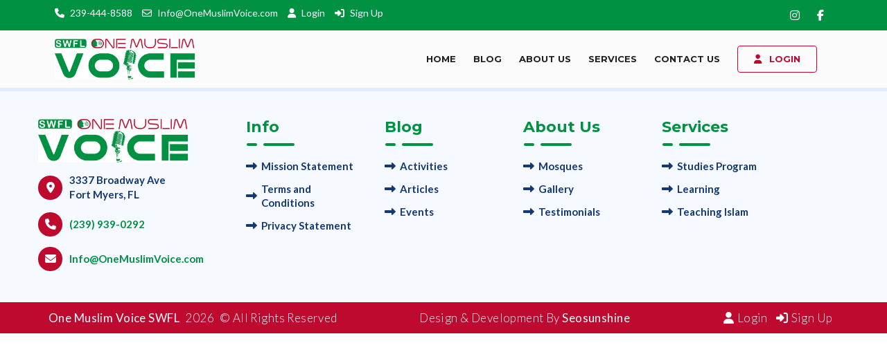

--- FILE ---
content_type: text/html; charset=utf-8
request_url: http://bonitamasjid.com/en/Mosques/programs%20during%20ramadan72e2
body_size: 5091
content:
<!DOCTYPE html>
<html class="wide wow-animation" lang="en">
<head>
    <meta charset="utf-8" />
    <meta http-equiv="X-UA-Compatible" content="IE=edge" />
    <meta name="description" content="&lt;p&gt;&amp;nbsp;&lt;/p&gt;">
    <meta name="keywords" content="HTML, CSS, JavaScript">
    <meta name="author" content="Ashish Sharma">
    <link rel="icon" href="https://www.ozbayer.com/Images/fav-iconf3b2c3be-9.png" alt="Fav Icon" type="image/x-icon">
    <title>MosquesDetail One Muslim Voice SWFL</title>
    <meta name="viewport" content="width=device-width, height=device-height, initial-scale=1.0">
    <!-- Stylesheets -->
    <link rel="stylesheet" type="text/css" href="//fonts.googleapis.com/css?family=Montserrat:400,700%7CLato:300,300italic,400,400italic,700,900%7CPlayfair+Display:700italic,900">
    <link href="https://fonts.googleapis.com/css2?family=Roboto:ital,wght@0,100;0,300;0,400;0,500;0,900;1,500;1,700&display=swap" rel="stylesheet">
    <link rel="stylesheet" href="https://cdnjs.cloudflare.com/ajax/libs/font-awesome/4.7.0/css/font-awesome.min.css">
    <link rel="stylesheet" href="https://cdnjs.cloudflare.com/ajax/libs/font-awesome/6.7.2/css/all.min.css" crossorigin="anonymous" referrerpolicy="no-referrer" />
    <!-- include summernote css/js -->
    <link rel="stylesheet" href="/frontend/css/bootstrap.css">
    <link rel="stylesheet" href="/frontend/css/fonts.css">
    <link href="/frontend/css/skin-red.css" rel="stylesheet" />
    <link rel="stylesheet" href="/frontend/css/style.css">
    <link href="/panel/css/panelbundle.min.css" rel="stylesheet" />
    <link href="/frontend/css/select2.min.css" rel="stylesheet" />

    <style>
        :root {
            --primary: #bf0a30;
            --secondary: #009143;
            --primarymenu: #bf0a30;
            --Redlight: #bf0a30;
            --Darkblue: #009143;
            --Darkgray: #232323;
            --Lightgray: #e0e0e0;
            --white: #fff;
            --black: #202020;
            --darkBlack: #000;
            --gray: #2a2b2b;
            --info: #00aeff;
            --warning: #fea500;
            --danger: #ff5269;
            --dark: #262F5A;
            --BlackLight: #cccccc;
            --red: #dc3545;
        }

        .ie-panel {
            display: none;
            background: #212121;
            padding: 10px 0;
            box-shadow: 3px 3px 5px 0 rgba(0,0,0,.3);
            clear: both;
            text-align: center;
            position: relative;
            z-index: 1;
        }

        html.ie-10 .ie-panel, html.lt-ie-10 .ie-panel {
            display: block;
        }
    </style>
</head>
<body>
       <div class="preloader">
        <div class="logo-loading">
            <a class="brand brand-md" href="/en/Home">
                <div class="loading-logo"> <img src="https://www.ozbayer.com/Images/logo_colorc08760ca_2.jpg" alt="logo" /></div>
            </a>
            <div class="page-loader-body">
                <div class="loading">
                    <div class="loading-circle circle-1"></div>
                    <div class="loading-circle circle-2"></div>
                    <div class="loading-circle circle-3"></div>
                    <div class="loading-circle circle-4"></div>
                    <div class="loading-circle circle-5"></div>
                </div>
            </div>
        </div>
    </div>
    <div class="page">
        <header class="page-head">
            <div class="top-line">
                <div class="container">
                    <div class="row">
                        <div class="col-md-9 col-sm-9 col-xs-89 login-text-top-bar">
                            <p>
                                <span><i class="fa fa-phone"></i><a href="tel:239-444-8588">239-444-8588</a></span>
                                <span><i class="fa fa-envelope-o"></i><a href="/cdn-cgi/l/email-protection#5811363e371817363d152d2b3431350e37313b3d763b3735"><span class="__cf_email__" data-cfemail="5811363e371817363d152d2b3431350e37313b3d763b3735">[email&#160;protected]</span></a></span>
                                    <span class="login-text-color"><i class="fa fa-user" aria-hidden="true"></i><a href="/Identity/Account/Login">Login </a></span>
                                    <span class="login-text-color"><i class="fa fa-sign-in" aria-hidden="true"></i><a href="/Identity/Account/Register">Sign Up </a></span>
                            </p>

                        </div>
                        <div class="col-md-3 col-sm-3 col-xs-3 text-right">
                            <ul class="list-inline list-inline-xs float-right">
                                        <li><a class="novi-icon icon icon-sm-custom link-tundora fa-instagram" href="http://"></a></li>
                                        <li><a class="novi-icon icon icon-sm-custom link-tundora fa-facebook" href="http://"></a></li>
                            </ul>
                        </div>
                    </div>
                </div>
            </div>
            <div class="rd-navbar-wrap">
                

<nav class="rd-navbar rd-navbar-default rd-navbar-original rd-navbar-static" data-layout="rd-navbar-fixed" data-sm-layout="rd-navbar-fixed" data-md-layout="rd-navbar-fixed" data-md-device-layout="rd-navbar-fixed" data-lg-layout="rd-navbar-static" data-lg-device-layout="rd-navbar-fixed" data-xl-layout="rd-navbar-static" data-xl-device-layout="rd-navbar-static" data-xxl-layout="rd-navbar-static" data-xxl-device-layout="rd-navbar-static" data-lg-stick-up="true" data-xl-stick-up="true" data-xxl-stick-up="true" data-lg-stick-up-offset="60px" data-xl-stick-up-offset="60px" data-xxl-stick-up-offset="60px">
    <div class="rd-navbar-inner">
        <div class="rd-navbar-panel">
            <button class="rd-navbar-toggle" data-custom-toggle=".rd-navbar-nav-wrap" data-custom-toggle-disable-on-blur="true"><span></span></button>
            <a class="rd-navbar-brand brand logo" href="/en/Home">
                
                <img id="mainpagelogo" src="https://www.ozbayer.com/Images/logo_colorc08760ca_2.jpg" alt="logo"/>
            </a>
        </div>
        <div class="rd-navbar-group rd-navbar-search-wrap">
            <div class="rd-navbar-nav-wrap">
                <div class="rd-navbar-nav-inner">
                    <div class="rd-navbar-search">
                        <form class="rd-search" action="search-results.html" method="GET" data-search-live="rd-search-results-live">
                            <div class="form-wrap">
                                <label class="form-label" for="rd-search-form-input">Search...</label>
                                <input class="form-input" id="rd-search-form-input" type="text" name="s" autocomplete="off">
                                <div class="rd-search-results-live" id="rd-search-results-live"></div>
                            </div>
                            <button class="rd-search-submit" type="submit"></button>
                        </form>
                        <button class="rd-navbar-search-toggle" data-rd-navbar-toggle=".rd-navbar-search, .rd-navbar-search-wrap"></button>
                    </div>
                      <ul class="rd-navbar-nav">

                        <li class="rd-nav-item">
                            <a class="rd-nav-link" href="/en/Home">Home</a>
                        </li>
                    <li class="rd-nav-item">
                        <a class="rd-nav-link" href="/en/Blog">Blog</a>

                        <ul class="rd-menu rd-navbar-dropdown">
                                <li class="rd-dropdown-item">
                                    <a class="rd-dropdown-link" href="/en/Activity">Activities</a>
                                </li>
                                <li class="rd-dropdown-item">
                                    <a class="rd-dropdown-link" href="/en/Article">Articles</a>
                                </li>
                                <li class="rd-dropdown-item">
                                    <a class="rd-dropdown-link" href="/en/Event">Events</a>
                                </li>
                        </ul>
                    </li>
                    <li class="rd-nav-item">
                        <a class="rd-nav-link" href="/en/Aboutus">About Us</a>

                        <ul class="rd-menu rd-navbar-dropdown">
                                <li class="rd-dropdown-item">
                                    <a class="rd-dropdown-link" href="/en/Mosque">Mosques</a>
                                </li>
                                <li class="rd-dropdown-item">
                                    <a class="rd-dropdown-link" href="/en/ImageGallery">Gallery</a>
                                </li>
                                <li class="rd-dropdown-item">
                                    <a class="rd-dropdown-link" href="/en/Video">Video Gallery</a>
                                </li>
                                <li class="rd-dropdown-item">
                                    <a class="rd-dropdown-link" href="/en/Testimonials">Testimonials</a>
                                </li>
                        </ul>
                    </li>
                    <li class="rd-nav-item">
                        <a class="rd-nav-link" href="/en/Service">Services</a>

                        <ul class="rd-menu rd-navbar-dropdown">
                                <li class="rd-dropdown-item">
                                    <a class="rd-dropdown-link" href="/en/StudiesProgram">Studies Program</a>
                                </li>
                                <li class="rd-dropdown-item">
                                    <a class="rd-dropdown-link" href="/en/Learning">Learning</a>
                                </li>
                                <li class="rd-dropdown-item">
                                    <a class="rd-dropdown-link" href="/en/TeachingIslam">Teaching Islam</a>
                                </li>
                        </ul>
                    </li>
                        <li class="rd-nav-item">
                            <a class="rd-nav-link" href="/en/ContactUs">Contact Us</a>
                        </li>

        <li class="nav-item login">
            <a class="rd-nav-link user-circle" href="/Identity/Account/Login"><i class="fa fa-user" aria-hidden="true"></i> Login</a>
        </li>
</ul>

                </div>
            </div>

        </div>
    </div>
</nav>








            </div>
        </header>

        




        <section class="section section-40 section-md-top-75 section-md-bottom-60 bg-cod-gray novi-background">
            <div class="footer-top">
                <div class="container">
                    <div class="row">

                        <div class="col-xxl-4 col-xl-3 col-lg-4 col-md-6 footer-contact footer-links col1">
                            <h3><img id="footerlogo" src="https://www.ozbayer.com/Images/logo_colorc08760ca_2.jpg" alt="" style="width:250px;" /></h3>
                                <ul class="footer-address-info">
                                    <li>
                                        <strong><i class="fa fa-map-marker gradient"></i> </strong><p>
                                            3337 Broadway Ave <br /> Fort Myers, FL
                                        </p>
                                    </li>
                                    <li>
                                        <strong><i class="fa fa-phone gradient"></i>  </strong>
                                        <p>
                                            <a href="tel:(239) 939-0292"> (239) 939-0292</a>
                                        </p>
                                    </li>
                                    <li>
                                        <strong><i class="fa fa-envelope gradient"></i></strong>
                                        <p>
                                            <a href="/cdn-cgi/l/email-protection#4c05222a230c03222901393f2025211a23252f29622f2321"> <span class="__cf_email__" data-cfemail="41082f272e010e2f240c34322d282c172e2822246f222e2c">[email&#160;protected]</span></a>
                                        </p>
                                    </li>
                                </ul>
                        </div>


                        

                <div class="col-xl-2 col-lg-4 col-md-6 footer-links footer-menu-links">
                        <a class="rd-nav-link" href="/en/Info"><h4>Info</h4></a>
                    <ul>

                            <li><i class="fa fa-long-arrow-right" aria-hidden="true"></i> <a href="/en/MissionStatement">Mission Statement</a></li>
                            <li><i class="fa fa-long-arrow-right" aria-hidden="true"></i> <a href="/en/TermsandConditions">Terms and Conditions</a></li>
                            <li><i class="fa fa-long-arrow-right" aria-hidden="true"></i> <a href="/en/Privacystatement">Privacy Statement</a></li>
                    </ul>
                </div>
                <div class="col-xl-2 col-lg-4 col-md-6 footer-links footer-menu-links">
                        <a class="rd-nav-link" href="/en/Blog"><h4>Blog</h4></a>
                    <ul>

                            <li><i class="fa fa-long-arrow-right" aria-hidden="true"></i> <a href="/en/Activity">Activities</a></li>
                            <li><i class="fa fa-long-arrow-right" aria-hidden="true"></i> <a href="/en/Article">Articles</a></li>
                            <li><i class="fa fa-long-arrow-right" aria-hidden="true"></i> <a href="/en/Event">Events</a></li>
                    </ul>
                </div>
                <div class="col-xl-2 col-lg-4 col-md-6 footer-links footer-menu-links">
                        <a class="rd-nav-link" href="/en/Aboutus"><h4>About Us</h4></a>
                    <ul>

                            <li><i class="fa fa-long-arrow-right" aria-hidden="true"></i> <a href="/en/Mosque">Mosques</a></li>
                            <li><i class="fa fa-long-arrow-right" aria-hidden="true"></i> <a href="/en/ImageGallery">Gallery</a></li>
                            <li><i class="fa fa-long-arrow-right" aria-hidden="true"></i> <a href="/en/Testimonials">Testimonials</a></li>
                    </ul>
                </div>
                <div class="col-xl-2 col-lg-4 col-md-6 footer-links footer-menu-links">
                        <a class="rd-nav-link" href="/en/Service"><h4>Services</h4></a>
                    <ul>

                            <li><i class="fa fa-long-arrow-right" aria-hidden="true"></i> <a href="/en/StudiesProgram">Studies Program</a></li>
                            <li><i class="fa fa-long-arrow-right" aria-hidden="true"></i> <a href="/en/Learning">Learning</a></li>
                            <li><i class="fa fa-long-arrow-right" aria-hidden="true"></i> <a href="/en/TeachingIslam">Teaching Islam</a></li>
                    </ul>
                </div>









                    </div>
                </div>
            </div>



        </section>
        <footer class="page-foot page-foot-default section-35 bg-black novi-background text-center">
            <div class="container">
                <div class="col-xl-5 col-lg-5 col-md-12 float-left copywrite-footer">
                    <p class="rights small"><span><b>One Muslim Voice SWFL</b></span><span class="copyright-year"></span> &copy;<span> All Rights Reserved</span><br class="d-md-none"></p>
                </div>
                <div class="col-xl-4 col-lg-4 col-md-12 float-left copywrite-footer ">
                    <p class="rights small design-develop">Design & Development By <a href="http://www.seosunshine.com" target="_blank"><b>seosunshine</b></a></p>
                </div>
                    <div class="col-xl-3 col-lg-3 col-md-12 float-left copywrite-footer ">
                        <p class="rights small design-develop">
                            <span class="login-text-color"><i class="fa fa-user" aria-hidden="true"></i><a href="/Identity/Account/Login">Login </a></span>
                            <span class="login-text-color"><i class="fa fa-sign-in" aria-hidden="true"></i><a href="/Identity/Account/Register">Sign Up </a></span>
                        </p>
                    </div>
            </div>
        </footer>
    </div>
    <div class="snackbars" id="form-output-global"></div>
    <script data-cfasync="false" src="/cdn-cgi/scripts/5c5dd728/cloudflare-static/email-decode.min.js"></script><script src="/frontend/js/jquery-1.12.0.min.js"></script>
    <script src="/frontend/js/slick.js"></script>
    <script src="/frontend/js/sweetalert2.all.min.js"></script>
    <script src="/frontend/js/core.min.js"></script>
    <script src="/frontend/js/script.js"></script>
    <!-- REVOLUTION JS FILES -->
    <script type="text/javascript" src="/frontend/revolution/js/jquery.themepunch.tools.min.js"></script>
    <script type="text/javascript" src="/frontend/revolution/js/jquery.themepunch.revolution.min.js"></script>
    <!-- SLIDER REVOLUTION 5.0 EXTENSIONS  (Load Extensions only on Local File Systems !  The following part can be removed on Server for On Demand Loading) -->
    <script type="text/javascript" src="/frontend/revolution/js/extensions/revolution.extension.actions.min.js"></script>
    <script type="text/javascript" src="/frontend/revolution/js/extensions/revolution.extension.carousel.min.js"></script>
    <script type="text/javascript" src="/frontend/revolution/js/extensions/revolution.extension.kenburn.min.js"></script>
    <script type="text/javascript" src="/frontend/revolution/js/extensions/revolution.extension.layeranimation.min.js"></script>
    <script type="text/javascript" src="/frontend/revolution/js/extensions/revolution.extension.migration.min.js"></script>
    <script type="text/javascript" src="/frontend/revolution/js/extensions/revolution.extension.navigation.min.js"></script>
    <script type="text/javascript" src="/frontend/revolution/js/extensions/revolution.extension.parallax.min.js"></script>
    <script type="text/javascript" src="/frontend/revolution/js/extensions/revolution.extension.slideanims.min.js"></script>
    <script type="text/javascript" src="/frontend/revolution/js/extensions/revolution.extension.video.min.js"></script>
    <!-- socialwall JS FILES -->

    <script>
        $(document).ready(function () {
            $(function () {
                var current_page_URL = location.href;
                $(".rd-navbar-nav li a").each(function () {
                    if ($(this).attr("href") !== "#") {
                        var target_URL = $(this).prop("href");
                        if (target_URL.indexOf(current_page_URL) !== -1) {
                            $('.rd-navbar-nav li a').parents('li, ul').removeClass('active');
                            //is this element from the second level menu?
                            if ($(this).closest('ul').hasClass('rd-navbar-dropdown')) {
                                $(this).parents('li').addClass('active');
                                //this is a parent element
                            } else {
                                $(this).parent('li').addClass('active');
                            }
                            return false;
                        }
                    }
                });
            });
        });
    </script>
    <script type="text/javascript">
        var revapi1068;
        jQuery(document).ready(function ($) {
            revapi1068 = jQuery("#rev_slider").show().revolution({
                sliderType: "standard",
                jsFileLocation: "~/frontend/revolution/js/",
                sliderLayout: "fullscreen",
                dottedOverlay: "none",
                delay: 5000,
                navigation: {
                    keyboardNavigation: "off",
                    keyboard_direction: "horizontal",
                    mouseScrollNavigation: "off",
                    mouseScrollReverse: "default",
                    onHoverStop: "off",
                    touch: {
                        touchenabled: "Off",
                        swipe_threshold: 75,
                        swipe_min_touches: 1,
                        swipe_direction: "vertical",
                        drag_block_vertical: false
                    }
                    ,
                    bullets: {
                        enable: true,
                        hide_onmobile: true,
                        hide_under: 1024,
                        style: "uranus",
                        hide_onleave: false,
                        direction: "vertical",
                        h_align: "right",
                        v_align: "center",
                        h_offset: 30,
                        v_offset: 0,
                        space: 5,
                        tmp: '<span class="tp-bullet-inner"></span>'
                    }
                },
                viewPort: {
                    enable: true,
                    outof: "wait",
                    visible_area: "80%",
                    presize: false
                },
                responsiveLevels: [1240, 1024, 778, 480],
                visibilityLevels: [1240, 1024, 778, 480],
                gridwidth: [1240, 1024, 778, 480],
                gridheight: [600, 600, 500, 400],
                shadow: 0,
                spinner: "off",
                stopLoop: "off",
                stopAfterLoops: 1,
                shuffle: "off",
                autoHeight: "on",
                fullScreenAutoWidth: "off",
                fullScreenAlignForce: "off",
                fullScreenOffsetContainer: ".header",
                fullScreenOffset: "",
                disableProgressBar: "on",
                hideThumbsOnMobile: "off",
                hideSliderAtLimit: 0,
                hideCaptionAtLimit: 0,
                hideAllCaptionAtLilmit: 0,
                debugMode: false,
                fallbacks: {
                    simplifyAll: "off",
                    nextSlideOnWindowFocus: "off",
                    disableFocusListener: false,
                }
            });
        });
    </script>
    

<script defer src="https://static.cloudflareinsights.com/beacon.min.js/vcd15cbe7772f49c399c6a5babf22c1241717689176015" integrity="sha512-ZpsOmlRQV6y907TI0dKBHq9Md29nnaEIPlkf84rnaERnq6zvWvPUqr2ft8M1aS28oN72PdrCzSjY4U6VaAw1EQ==" data-cf-beacon='{"version":"2024.11.0","token":"ba307a617cd74b8d83adf5f1523ece9b","r":1,"server_timing":{"name":{"cfCacheStatus":true,"cfEdge":true,"cfExtPri":true,"cfL4":true,"cfOrigin":true,"cfSpeedBrain":true},"location_startswith":null}}' crossorigin="anonymous"></script>
</body>
</html>

--- FILE ---
content_type: text/css
request_url: http://bonitamasjid.com/frontend/css/skin-red.css
body_size: 10810
content:
/*:root {
    --primary: #BF0A30;
    --secondary: #002868;
    --primarymenu: #c00;
    --Redlight: #e31743;
    --Darkblue: #082e6d;
    --Darkgray: #232323;
    --Lightgray: #e0e0e0;
    --white: #fff;
    --black: #202020;
    --darkBlack: #000;
    --gray: #2a2b2b;
    --info: #00aeff;
    --warning: #fea500;
    --danger: #ff5269;
    --dark: #262F5A;
    --BlackLight: #cccccc;
}*/

.demo .testimonial .title {
    color: var(--black);
}


    .mainContent h2 {
    color: var(--secondary);
}
.rd-navbar-static .rd-nav-link:hover {
    color: var(--primary) !important;
}
a.rd-nav-link.fa.fa-user.user-circle:hover {
    background: var(--secondary) !important;
}
.mainContent {
    background: var(--white);
}
a.rd-nav-link.fa.fa-user.user-circle {
    background: var(--primary);
    color: var(--white);
}
/*.login_from button.btn {
    background: var(--primary);
}*/
  /*  .login_from button.btn:hover {
        background: var(--secondary);
    }*/
p.faq_sub {
    color: var(--Darkgray);
}
.mainContent p {
    color: var(--black);
}
.mainContent h1 {
    color: var(--primary);
}
.login_from {
    background: var(--white);
}
    .login_from input {
        border: 1px solid var(--Lightgray);
    }
.login-left {
    background: linear-gradient(to right, var(--primary), var(--white));
    
}

section.swiper-container.swiper-slider.swiper-variant-1.bg-black.swiper-container-initialized.swiper-container-horizontal {
    border: none;
    background: var(--Darkblue);
}
.logo_bottom_shape {
    background:var(--primary);
}

.footer-top h4:before, .footer-top h4:after {
    background: var(--secondary);
}
/*.logo_bottom_shape {
    background-color: var(--primary);
}*/
.site-heading h2 span {
    color: var(--primary) !important;
}
.site-heading h4::before {
    background: var(--primary) none repeat scroll 0 0;
}

.team-area i.fa.fa-envelope-o {
    color: var(--primary);
}
.team-area .item .thumb::after {
    background: var(--Darkgray) none repeat scroll 0 0;
}
.thumb {
    background: var(--primary);
}
.team-area .item .thumb .overlay p {
    color: var(--white);
}
.team-area .item .thumb .overlay h4 {
    color: var(--white);
}
.team-area .info span {
    color: var(--primary);
}
.team-area .social li.twitter a {
    background-color: #00b6f1;
}

.team-area .social li.pinterest a {
    background-color: #bd081c;
}

.team-area .social li.facebook a {
    background-color: #3b5998;
}

.team-area .social li.google-plus a {
    background-color: #df4a32;
}

.team-area .social li.vimeo a {
    background-color: #1ab7ea;
}

.team-area .social li.instagram a {
    background-color: #cd486b;
}
section.section.section-50.section-md-90.section-xl-top-120.section-xl-bottom-50.home_page_portfolio {
    background: linear-gradient(to right,var(--white) 0,var(--secondary) 50%,var(--white) 100%);
    border-color: var(--primary);
}
    section.section.section-50.section-md-90.section-xl-top-120.section-xl-bottom-50.home_page_portfolio h3 {
        color: var(--black);
    }
    section.section.section-50.section-md-90.section-xl-top-120.section-xl-bottom-50.home_page_portfolio .col-sm-12.text-center h3 {
        color: var(--white);
    }

    
.Event_home .card .dicription-event-section {
    background: var(--white);
}
.team-area .info {
    background: var(--white) none repeat scroll 0 0;
}
.team-area .item .thumb .social li a {
    color: var(--white);
}
.team-area .info .message a {
    background: var(--white) none repeat scroll 0 0;
    color: #ff5a6e;
}
.section-services {
    background-color: var(--white);
    color: var(--black);
    border-top: 6px solid var(--primary) !important;
}
    .section-services .header-section .title:before {
        background-color: var(--primary);
    }
    .section-services .header-section .title:after {
        background-color: #504f93;
    }
    .section-services .header-section .description {
        color: #282828;
    }
    .section-services .single-service {
        background-color: var(--white);
    }
        .section-services .single-service .circle-before {
            background-color: var(--secondary);
        }

        .section-services .single-service .icon {
            background-color: var(--primary);
            color: var(--white);
        }
        .section-services .single-service:hover .icon {
            background-color: var(--white);
            color: var(--primary);
        }
        .section-services .single-service:hover .title {
            color: var(--white);
        }

        .section-services .single-service .description {
            color: var(--darkBlack);
        }

        .section-services .single-service:hover .description {
            color: var(--white);
        }

        .section-services .single-service a {
            color: var(--primary);
        }

        .section-services .single-service:hover a {
            color: var(--white);
        }
        .section-services .single-service a:after {
            background-color: var(--primary);
        }
        .section-services .single-service:hover a:after {
            background-color: var(--white);
        }
.testimonial .pic {
    background: var(--white);
}
.section-50.section-md-75.section-xl-top-100.section-xl-bottom-120 {
    BACKGROUND: linear-gradient(to right,var(--secondary) 0,var( --primary) 60%,var(--secondary) 100%);
}

    .section-50.section-md-75.section-xl-top-100.section-xl-bottom-120 H3 {
        COLOR: var(--white);
    }
.blog-popup h5 {
    color: var(--white);
}
        .section-50.section-md-75.section-xl-top-100.section-xl-bottom-120 H3 em {
            color: var(--white);
        }
    .section-50.section-md-75.section-xl-top-100.section-xl-bottom-120 p {
        color: var(--white);
        
    }

.transperent-black {
    border-bottom: 6px solid var(--secondary);
}
.blog-popup .modal-header button.close span {
    color: var(--white);
}
.blog-popup .modal-header {
    background: var(--primary);
    color: var(--white);
}
    .blog-popup .modal-header button.close:hover {
        background: var(--primary);
    }
    
.Activities_home span.edit_icon.novi-icon.icon.icon-md.icon-primary.fa-pencil {
    background: var(--white);
}
.event_img:after {
    background: #ecf2fbb0;
}
.home_page_portfolio {
    background-image: url(/images/bg14.png);
    background-color: #fbf2f4;
    border-top: 10px solid #ffdbe2f5;
}

 span.edit_icon.novi-icon.icon.icon-md.icon-primary.fa-pencil {
    background: var(--red);
    color: var(--white);
}
.Activities_home span.edit_icon.novi-icon.icon.icon-md.icon-primary.fa-pencil:hover {
    background: #bf0c31 !important;
    color: var(--white) !important;
}

.Event_home span.edit_icon.novi-icon.icon.icon-md.icon-primary.fa-pencil:hover {
    background: #bf0c31 !important;
    color: var(--white) !important;
}
.top-line {
    background: var(--secondary);
}
    .top-line a.novi-icon {
        color: var(--white);
    }

    .top-line i.fa {
        color: var(--white);
    }
    .top-line p span a {
        color: var(--white);
    }
.portfolio_box:hover {
    background: var(--white);
}
.project_info p {
    color: var(--darkBlack);
}
.portfolio_box {
    background: #fdfdfd;
}
.project_info p span.badge.badge-danger {
    background:var(--primary);
}

.project_info h3 {
    color: var(--darkBlack);
}
.submit_review {
    background: #9490911c;
}
    .submit_review h3 {
        color: var(--primary);
    }
a.btn.btn-primary.Attend {
    background: var(--secondary);
    border-color: var(--secondary);
}
.videogallary p.card-text {
    color: var(--darkBlack);
}
.btn-primary:not(:disabled):not(.disabled):active, .btn-primary:not(:disabled):not(.disabled).active, .show > .btn-primary.dropdown-toggle {
    color: var(--white);
    background-color: var(--secondary);
    border: var(--secondary);
    border-color: var(--secondary);
}

button.owl-dot {
    background: var(--primary);
}
h3.client_title {
    color: var(--white) !important;
}
.testimonial {
    background: var(--white);
    border-right: 4px solid #2A3D7D;
}


    .testimonial .icon {
        color: var(--primary) ;
    }
    .testimonial .description {
        color: #777;
    }
    .testimonial .title {
        color: var(--white);
    }
    .testimonial .post {
        color: var(--white);
    }

.owl-theme .owl-controls .owl-page span {
    background: var(--primary);
    border: 2px solid var(--primary);
    border-radius: 0 !important;
    opacity: 1;
}

.owl-theme .owl-controls .owl-page.active span,
.owl-theme .owl-controls.clickable .owl-page:hover span {
    background:  var(--primary);
    border-color: var(--white);
}
h2.slider-header {
    -webkit-text-stroke-color: var(--primary);
    -webkit-text-stroke-width: 2px;
}
a.button.button-xl.button-white-outline-variant-1 {
    BACKGROUND: var(--secondary);
}
.bggray {
    background: #c8c8dc;
}
section.section.section-60.section-md-100.novi-background.bg-black .icon-md {
    color: var(--white);
}

section.section.section-20.section-md-30.section-xl-top-30 p {
    color: var(--darkBlack);
}
a, a:active, a:hover, a:focus {
    color: var(--primary);
}

    a:hover, a:focus {
        color: var(--secondary);
    }

hr {
    border-top: 1px solid var(--gray);
}

.brand, .brand:active, .brand:focus, .brand:hover {
    fill: var(--darkBlack);
}

.brand-inverse, .brand-inverse:active, .brand-inverse:focus, .brand-inverse:hover {
    fill: var(--white);
}
h1, h2, h3, h4, h5, h6, .h1, .h2, .h3, .h4, .h5, .h6 {
    color: var(--darkBlack);
}
    h1 a:hover, h2 a:hover, h3 a:hover, h4 a:hover, h5 a:hover, h6 a:hover, .h1 a:hover, .h2 a:hover, .h3 a:hover, .h4 a:hover, .h5 a:hover, .h6 a:hover {
        color: var(--secondary);
    }
.h7 {
    color: #414141;
}
code {
    color: #fe4a21;
    background-color: #f9f9f9;
}
em {
    color: #767877;
}
mark,
.mark {
    color: var(--white);
    background-color: var(--primary);
}
.text-style-1 {
    color: #9b9b9b;
}

.context-dark, .bg-black, .bg-gray-darker, .bg-gray-dark, .bg-mine-shaft, .bg-cod-gray, .bg-accent {
    color: rgba(255, 255, 255, 0.5);
}

    .context-dark h1, .bg-black h1, .bg-gray-darker h1, .bg-gray-dark h1, .bg-mine-shaft h1, .bg-cod-gray h1, .bg-accent h1, .context-dark h2, .bg-black h2, .bg-gray-darker h2, .bg-gray-dark h2, .bg-mine-shaft h2, .bg-cod-gray h2, .bg-accent h2, .context-dark h3, .bg-black h3, .bg-gray-darker h3, .bg-gray-dark h3, .bg-mine-shaft h3, .bg-cod-gray h3, .bg-accent h3, .context-dark h4, .bg-black h4, .bg-gray-darker h4, .bg-gray-dark h4, .bg-mine-shaft h4, .bg-cod-gray h4, .bg-accent h4, .context-dark h5, .bg-black h5, .bg-gray-darker h5, .bg-gray-dark h5, .bg-mine-shaft h5, .bg-cod-gray h5, .bg-accent h5, .context-dark h6, .bg-black h6, .bg-gray-darker h6, .bg-gray-dark h6, .bg-mine-shaft h6, .bg-cod-gray h6, .bg-accent h6, .context-dark .h1, .bg-black .h1, .bg-gray-darker .h1, .bg-gray-dark .h1, .bg-mine-shaft .h1, .bg-cod-gray .h1, .bg-accent .h1, .context-dark .h2, .bg-black .h2, .bg-gray-darker .h2, .bg-gray-dark .h2, .bg-mine-shaft .h2, .bg-cod-gray .h2, .bg-accent .h2, .context-dark .h3, .bg-black .h3, .bg-gray-darker .h3, .bg-gray-dark .h3, .bg-mine-shaft .h3, .bg-cod-gray .h3, .bg-accent .h3, .context-dark .h4, .bg-black .h4, .bg-gray-darker .h4, .bg-gray-dark .h4, .bg-mine-shaft .h4, .bg-cod-gray .h4, .bg-accent .h4, .context-dark .h5, .bg-black .h5, .bg-gray-darker .h5, .bg-gray-dark .h5, .bg-mine-shaft .h5, .bg-cod-gray .h5, .bg-accent .h5, .context-dark .h6, .bg-black .h6, .bg-gray-darker .h6, .bg-gray-dark .h6, .bg-mine-shaft .h6, .bg-cod-gray .h6, .bg-accent .h6 {
        color: var(--white);
    }

    .context-dark a, .bg-black a, .bg-gray-darker a, .bg-gray-dark a, .bg-mine-shaft a, .bg-cod-gray a, .bg-accent a, .context-dark a:active, .bg-black a:active, .bg-gray-darker a:active, .bg-gray-dark a:active, .bg-mine-shaft a:active, .bg-cod-gray a:active, .bg-accent a:active, .context-dark a:focus, .bg-black a:focus, .bg-gray-darker a:focus, .bg-gray-dark a:focus, .bg-mine-shaft a:focus, .bg-cod-gray a:focus, .bg-accent a:focus {
        color: var(--primary);
    }

        .context-dark a:hover, .bg-black a:hover, .bg-gray-darker a:hover, .bg-gray-dark a:hover, .bg-mine-shaft a:hover, .bg-cod-gray a:hover, .bg-accent a:hover {
            color: var(--primary) ;
        }

    .context-dark .big, .bg-black .big, .bg-gray-darker .big, .bg-gray-dark .big, .bg-mine-shaft .big, .bg-cod-gray .big, .bg-accent .big,
    .context-dark .text-bigger,
    .bg-black .text-bigger,
    .bg-gray-darker .text-bigger,
    .bg-gray-dark .text-bigger,
    .bg-mine-shaft .text-bigger,
    .bg-cod-gray .text-bigger,
    .bg-accent .text-bigger,
    .context-dark .text-extra-large-bordered,
    .bg-black .text-extra-large-bordered,
    .bg-gray-darker .text-extra-large-bordered,
    .bg-gray-dark .text-extra-large-bordered,
    .bg-mine-shaft .text-extra-large-bordered,
    .bg-cod-gray .text-extra-large-bordered,
    .bg-accent .text-extra-large-bordered {
        color: var(--white);
    }

    .context-dark .rights, .bg-black .rights, .bg-gray-darker .rights, .bg-gray-dark .rights, .bg-mine-shaft .rights, .bg-cod-gray .rights, .bg-accent .rights {
        color: var(--white);
    }
        .context-dark .rights a:hover, .bg-black .rights a:hover, .bg-gray-darker .rights a:hover, .bg-gray-dark .rights a:hover, .bg-mine-shaft .rights a:hover, .bg-cod-gray .rights a:hover, .bg-accent .rights a:hover {
            color: #ababab;
        }
  .context-dark .button-default-outline:hover, .bg-black .button-default-outline:hover, .bg-gray-darker .button-default-outline:hover, .bg-gray-dark .button-default-outline:hover, .bg-mine-shaft .button-default-outline:hover, .bg-cod-gray .button-default-outline:hover, .bg-accent .button-default-outline:hover {
        color: var(--darkBlack);
        background: var(--white);
        border-color: var(--white);
    }

.bg-black {
    background: #F6F9FF;
    fill: var(--secondary);
    border-top: 11px solid #dde8fb;
    border-bottom: 11px solid #f9eaed;
}
.footer-links p {
    color: #133873;
}
section.section.section-40.section-md-top-75.section-md-bottom-60.bg-cod-gray.novi-background {
    background: #F6F9FF;
    border-top: 5px solid #e1ecff;
}
footer.page-foot.page-foot-default.section-35.bg-black.novi-background.text-center {
    background:  var(--primary);
}
.footer-links .fa {
    color: #133873;
}
.footer-links a.novi-icon.icon {
    background: #bd0b30;
}
    .footer-links a.novi-icon.icon:hover {
        background: var(--secondary);
    }
.footer-top h4 {
    color: #133873;
}
.footer-top ul li a {
    color: #133873;
}
.page .icon-gunsmoke {
    color: #f7f7f7 !important;
}

.bg-gray-darker {
    background: var(--darkBlack);
    fill: var(--darkBlack);
}


.bg-mine-shaft {
    background: #333;
    fill: #333;
}

.bg-cod-gray {
    background: #111;
    fill: #111;
}

.bg-gray {
    background: #9f9f9f;
    fill: #9f9f9f;
}

.rd-navbar-static .rd-menu {
    border-top: 2px solid var(--primary) !important;
}
.thumbnail-caption p {
    text-align: center;
    color: var(--primary);
}
.rd-navbar-static .rd-megamenu-list li > a::before, .rd-navbar-static .rd-navbar-dropdown li > a::before {
    color: var(--primary) !important;
}

.bg-accent {
    background: var(--primary);
    fill: var(--primary);
}

.bg-gray-light {
    background: #dedede;
    fill: #dedede;
}

.bg-gray-lighter {
    background: #f9f9f9;
    fill: #f9f9f9;
}

.bg-whisper {
    background: var(--white);
    fill: var(--white);
}

.bg-athens-gray {
    background: #e5e8ef;
    fill: #e5e8ef;
}

.bg-iron {
    background: #dcdde0;
    fill: #dcdde0;
}
.page a.text-default:hover, .page a.text-default:focus {
    color: #797979 !important;
}
.page .text-primary {
    color: var(--primary) !important;
}

.bg-black article.post-modern h5 a {
    COLOR: var(--primary);
}

.bg-black li.object-inline {
    color: var(--darkBlack);
}

.bg-black .post-inset p {
    color: var(--darkBlack);
}

.page a.text-primary:hover, .page a.text-primary:focus {
    color: #36997f !important;
}

.page .text-secondary {
    color: var(--darkBlack) !important;
}

.page a.text-secondary:hover, .page a.text-secondary:focus {
    color: black !important;
}

.page .text-red-orange {
    color: var(--secondary) !important;
}

.page a.text-red-orange:hover, .page a.text-red-orange:focus {
    color: #d52700 !important;
}

.page .text-black {
    color: var(--darkBlack) !important;
}

.page a.text-black:hover, .page a.text-black:focus {
    color: black !important;
}

.page .text-silver {
    color: #cdcdcd !important;
}

.page a.text-silver:hover, .page a.text-silver:focus {
    color: #a7a7a7 !important;
}

.page .text-dark {
    color: var(--gray) !important;
}

.page a.text-dark:hover, .page a.text-dark:focus {
    color: #040404 !important;
}

.page .text-gray {
    color: #9f9f9f !important;
}

.page a.text-gray:hover, .page a.text-gray:focus {
    color: #797979 !important;
}

.page .text-gray-light {
    color: #dedede !important;
}

.page a.text-gray-light:hover, .page a.text-gray-light:focus {
    color: #b8b8b8 !important;
}

.page .text-dusty-gray {
    color: #9b9b9b !important;
}

.page a.text-dusty-gray:hover, .page a.text-dusty-gray:focus {
    color: #757575 !important;
}

.page .text-white {
    color: var(--white) !important;
}

.page a.text-white:hover, .page a.text-white:focus {
    color: #d9d9d9 !important;
}

.page .text-white-05 {
    color: rgba(255, 255, 255, 0.5) !important;
}

.page a.text-white-05:hover, .page a.text-white-05:focus {
    color: rgba(217, 217, 217, 0.5) !important;
}

.page .text-light-03 {
    color: rgba(0, 0, 0, 0.3) !important;
}

.page a.text-light-03:hover, .page a.text-light-03:focus {
    color: rgba(0, 0, 0, 0.3) !important;
}

.context-dark .text-black, .bg-black .text-black, .bg-gray-darker .text-black, .bg-gray-dark .text-black, .bg-mine-shaft .text-black, .bg-cod-gray .text-black, .bg-accent .text-black {
    color: var(--white) !important;
}

.context-dark a.text-black:hover, .bg-black a.text-black:hover, .bg-gray-darker a.text-black:hover, .bg-gray-dark a.text-black:hover, .bg-mine-shaft a.text-black:hover, .bg-cod-gray a.text-black:hover, .bg-accent a.text-black:hover, .context-dark a.text-black:focus, .bg-black a.text-black:focus, .bg-gray-darker a.text-black:focus, .bg-gray-dark a.text-black:focus, .bg-mine-shaft a.text-black:focus, .bg-cod-gray a.text-black:focus, .bg-accent a.text-black:focus {
    color: #d9d9d9 !important;
}

.context-dark .text-default, .bg-black .text-default, .bg-gray-darker .text-default, .bg-gray-dark .text-default, .bg-mine-shaft .text-default, .bg-cod-gray .text-default, .bg-accent .text-default {
    color: var(--white) !important;
}

.context-dark a.text-default:hover, .bg-black a.text-default:hover, .bg-gray-darker a.text-default:hover, .bg-gray-dark a.text-default:hover, .bg-mine-shaft a.text-default:hover, .bg-cod-gray a.text-default:hover, .bg-accent a.text-default:hover, .context-dark a.text-default:focus, .bg-black a.text-default:focus, .bg-gray-darker a.text-default:focus, .bg-gray-dark a.text-default:focus, .bg-mine-shaft a.text-default:focus, .bg-cod-gray a.text-default:focus, .bg-accent a.text-default:focus {
    color: #d9d9d9 !important;
}

.context-dark .text-light-03, .bg-black .text-light-03, .bg-gray-darker .text-light-03, .bg-gray-dark .text-light-03, .bg-mine-shaft .text-light-03, .bg-cod-gray .text-light-03, .bg-accent .text-light-03 {
    color: rgba(255, 255, 255, 0.3) !important;
}

.context-dark a.text-light-03:hover, .bg-black a.text-light-03:hover, .bg-gray-darker a.text-light-03:hover, .bg-gray-dark a.text-light-03:hover, .bg-mine-shaft a.text-light-03:hover, .bg-cod-gray a.text-light-03:hover, .bg-accent a.text-light-03:hover, .context-dark a.text-light-03:focus, .bg-black a.text-light-03:focus, .bg-gray-darker a.text-light-03:focus, .bg-gray-dark a.text-light-03:focus, .bg-mine-shaft a.text-light-03:focus, .bg-cod-gray a.text-light-03:focus, .bg-accent a.text-light-03:focus {
    color: rgba(217, 217, 217, 0.3) !important;
}
.contact-info {
    color: var(--darkBlack);
}
.grid-system p {
    color: var(--darkBlack);
}
.post-preview .list-meta > li {
    color: #9f9f9f;
}
.post-preview:hover .post-header {
    color: var(--primary);
}

.context-dark .post-preview > li, .bg-black .post-preview > li, .bg-gray-darker .post-preview > li, .bg-gray-dark .post-preview > li, .bg-mine-shaft .post-preview > li, .bg-cod-gray .post-preview > li, .bg-accent .post-preview > li {
    color: rgba(255, 255, 255, 0.5);
}

.context-dark .post-preview .post-header, .bg-black .post-preview .post-header, .bg-gray-darker .post-preview .post-header, .bg-gray-dark .post-preview .post-header, .bg-mine-shaft .post-preview .post-header, .bg-cod-gray .post-preview .post-header, .bg-accent .post-preview .post-header {
    color: var(--white);
}

.context-dark .post-preview:hover .post-header, .bg-black .post-preview:hover .post-header, .bg-gray-darker .post-preview:hover .post-header, .bg-gray-dark .post-preview:hover .post-header, .bg-mine-shaft .post-preview:hover .post-header, .bg-cod-gray .post-preview:hover .post-header, .bg-accent .post-preview:hover .post-header {
    color: var(--primary);
}
.post-classic .post-footer,
.post-classic-minimal .post-footer {
    border-top: 1px solid #dedede;
}
.post-classic-minimal time {
    color: #767877;
}

.comment time {
    color: #9b9b9b;
}

html .button-default, html .button-default:active, html .button-default.active, html .button-default:active:focus, html .button-default.active:focus, html .button-default:focus:active, html .button-default:focus {
    color: var(--white);
    background-color: #535457;
    border-color: #535457;
}

    .open > html .button-default.dropdown-toggle, html .button-default:hover {
        color: var(--white);
        background-color: var(--primary);
        border-color: var(--primary);
    }




.owl-theme .owl-controls .owl-page.active span,
.owl-theme .owl-controls .owl-page:hover span {
    background: #29D18B !important;
    border-color: #29D18B;
}
.testimonial:before {
    border-top: 25px solid #29D18B;
    border-left: 25px solid transparent;
    border-right: 25px solid transparent;
    transform: rotate(45deg);
}

.testimonial:after {
    border-top: 25px solid #29D18B;
    border-left: 25px solid transparent;
    border-right: 25px solid transparent;
    transform: rotate(135deg);
}

.testimonial_about .testimonial .title {
    color:  var(--primary);
}

.testimonial_about .testimonial .post {
    color:  var(--primary);
}
html .button-default .badge {
    color: #535457;
    background-color: var(--white);
}

html .button-primary, html .btn-primary, html .button-primary:active, html .btn-primary:active, html .button-primary.active, html .active.btn-primary, html .button-primary:active:focus, html .btn-primary:active:focus, html .button-primary.active:focus, html .active.btn-primary:focus, html .button-primary:focus:active, html .btn-primary:focus:active, html .button-primary:focus, html .btn-primary:focus {
    color: var(--white);
    background-color: var(--primary);
    border-color: var(--primary);
}
    .open > html .button-primary.dropdown-toggle, .open > html .dropdown-toggle.btn-primary, html .button-primary:hover, html .btn-primary:hover {
        color: var(--white);
        background-color: var(--secondary);
        border-color: var(--secondary);
    }
    html .button-primary .badge, html .btn-primary .badge {
        color: var(--primary);
        background-color: var(--white);
    }

html .button-red-orange, html .button-red-orange:active, html .button-red-orange.active, html .button-red-orange:active:focus, html .button-red-orange.active:focus, html .button-red-orange:focus:active, html .button-red-orange:focus {
    color: var(--white);
    background-color: #ff4b22;
    border-color: #ff4b22;
}

    .open > html .button-red-orange.dropdown-toggle, html .button-red-orange:hover {
        color: var(--white);
        background-color: var(--gray);
        border-color: var(--gray);
    }
    html .button-red-orange .badge {
        color: #ff4b22;
        background-color: var(--white);
    }

html .button-primary-contrast, html .button-primary-contrast:active, html .button-primary-contrast.active, html .button-primary-contrast:active:focus, html .button-primary-contrast.active:focus, html .button-primary-contrast:focus:active, html .button-primary-contrast:focus {
    color: var(--white);
    background-color: var(--primary);
    border-color: var(--primary);
}

    .open > html .button-primary-contrast.dropdown-toggle, html .button-primary-contrast:hover {
        color: var(--white);
        background-color: var(--secondary);
        border-color: var(--secondary);
    }
    html .button-primary-contrast .badge {
        color: var(--primary);
        background-color: var(--white);
    }

html .button-primary-outline, html .button-primary-outline:active, html .button-primary-outline.active, html .button-primary-outline:active:focus, html .button-primary-outline.active:focus, html .button-primary-outline:focus:active, html .button-primary-outline:focus {
    color: var(--primary);
    background-color: transparent;
    border-color: var(--primary);
}

    .open > html .button-primary-outline.dropdown-toggle, html .button-primary-outline:hover {
        color: var(--white);
        background-color: var(--primary);
        border-color: var(--primary);
    }


    html .button-primary-outline .badge {
        color: transparent;
        background-color: var(--primary);
    }

html .button-white-outline-variant-1, html .button-white-outline-variant-1:active, html .button-white-outline-variant-1.active, html .button-white-outline-variant-1:active:focus, html .button-white-outline-variant-1.active:focus, html .button-white-outline-variant-1:focus:active, html .button-white-outline-variant-1:focus {
    color: var(--white);
    background-color: transparent;
    border-color: var(--white);
}

    .open > html .button-white-outline-variant-1.dropdown-toggle, html .button-white-outline-variant-1:hover {
        color: var(--white);
        background-color: var(--primary);
        border-color: var(--primary);
    }

html .button-silver-outline, html .button-silver-outline:active, html .button-silver-outline.active, html .button-silver-outline:active:focus, html .button-silver-outline.active:focus, html .button-silver-outline:focus:active, html .button-silver-outline:focus {
    color: var(--darkBlack);
    background-color: transparent;
    border-color: #cdcdcd;
}

    .open > html .button-silver-outline.dropdown-toggle, html .button-silver-outline:hover {
        color: var(--white);
        background-color: #cdcdcd;
        border-color: #cdcdcd;
    }
    html .button-silver-outline .badge {
        color: transparent;
        background-color: var(--darkBlack);
    }

html .button-black-outline, html .button-black-outline:active, html .button-black-outline.active, html .button-black-outline:active:focus, html .button-black-outline.active:focus, html .button-black-outline:focus:active, html .button-black-outline:focus {
    color: var(--darkBlack);
    background-color: transparent;
    border-color: var(--darkBlack);
}

    .open > html .button-black-outline.dropdown-toggle, html .button-black-outline:hover {
        color: var(--white);
        background-color: var(--darkBlack);
        border-color: var(--darkBlack);
    }
.context-dark .button-black-outline, .bg-black .button-black-outline, .bg-gray-darker .button-black-outline, .bg-gray-dark .button-black-outline, .bg-mine-shaft .button-black-outline, .bg-cod-gray .button-black-outline, .bg-accent .button-black-outline, .context-dark .button-black-outline:active, .bg-black .button-black-outline:active, .bg-gray-darker .button-black-outline:active, .bg-gray-dark .button-black-outline:active, .bg-mine-shaft .button-black-outline:active, .bg-cod-gray .button-black-outline:active, .bg-accent .button-black-outline:active, .context-dark .button-black-outline.active, .bg-black .button-black-outline.active, .bg-gray-darker .button-black-outline.active, .bg-gray-dark .button-black-outline.active, .bg-mine-shaft .button-black-outline.active, .bg-cod-gray .button-black-outline.active, .bg-accent .button-black-outline.active, .context-dark .button-black-outline:active:focus, .bg-black .button-black-outline:active:focus, .bg-gray-darker .button-black-outline:active:focus, .bg-gray-dark .button-black-outline:active:focus, .bg-mine-shaft .button-black-outline:active:focus, .bg-cod-gray .button-black-outline:active:focus, .bg-accent .button-black-outline:active:focus, .context-dark .button-black-outline.active:focus, .bg-black .button-black-outline.active:focus, .bg-gray-darker .button-black-outline.active:focus, .bg-gray-dark .button-black-outline.active:focus, .bg-mine-shaft .button-black-outline.active:focus, .bg-cod-gray .button-black-outline.active:focus, .bg-accent .button-black-outline.active:focus, .context-dark .button-black-outline:focus:active, .bg-black .button-black-outline:focus:active, .bg-gray-darker .button-black-outline:focus:active, .bg-gray-dark .button-black-outline:focus:active, .bg-mine-shaft .button-black-outline:focus:active, .bg-cod-gray .button-black-outline:focus:active, .bg-accent .button-black-outline:focus:active, .context-dark .button-black-outline:focus, .bg-black .button-black-outline:focus, .bg-gray-darker .button-black-outline:focus, .bg-gray-dark .button-black-outline:focus, .bg-mine-shaft .button-black-outline:focus, .bg-cod-gray .button-black-outline:focus, .bg-accent .button-black-outline:focus {
    color: var(--white);
    background-color: transparent;
    border-color: var(--white);
}

    .open > .context-dark .button-black-outline.dropdown-toggle, .open > .bg-black .button-black-outline.dropdown-toggle, .open > .bg-gray-darker .button-black-outline.dropdown-toggle, .open > .bg-gray-dark .button-black-outline.dropdown-toggle, .open > .bg-mine-shaft .button-black-outline.dropdown-toggle, .open > .bg-cod-gray .button-black-outline.dropdown-toggle, .open > .bg-accent .button-black-outline.dropdown-toggle, .context-dark .button-black-outline:hover, .bg-black .button-black-outline:hover, .bg-gray-darker .button-black-outline:hover, .bg-gray-dark .button-black-outline:hover, .bg-mine-shaft .button-black-outline:hover, .bg-cod-gray .button-black-outline:hover, .bg-accent .button-black-outline:hover {
        color: #414141;
        background-color: var(--white);
        border-color: var(--white);
    }
span.edit_icon1 {
    background: var(--red);
    color: var(--white) !important;
    border: 2px solid var(--red);
}

    span.edit_icon1:hover {
        background: var(--white);
        color: var(--red) !important;
    }
.button-icon-only.button-icon-only-primary, .button-icon-only.button-icon-only-primary:active, .button-icon-only.button-icon-only-primary:focus {
    color: var(--primary);
}

    .button-icon-only.button-icon-only-primary:hover {
        color: var(--darkBlack);
    }

.page .icon-default {
    color: #9f9f9f;
}

.page .icon-black {
    color: var(--darkBlack);
}

.page .icon-primary {
    color: var(--red);
}

.page .icon-tundora {
    color: #414141;
}

.page .icon-gray-dark-filled {
    color: var(--white);
    background: var(--gray);
}

.page .icon-silver-chalice-filled {
    color: var(--white);
    background: #ababab;
}

.page .icon-white {
    color: var(--white);
}

.page a.icon-default, .page a.icon-default:active, .page a.icon-default:focus {
    color: #9f9f9f;
}

    .page a.icon-default:hover {
        color: var(--primary);
    }

.page a.icon-primary, .page a.icon-primary:active, .page a.icon-primary:focus {
    color: var(--primary);
}

    .page a.icon-primary:hover {
        color: var(--white);
    }

.page a.icon-tundora-inverse, .page a.icon-tundora-inverse:active, .page a.icon-tundora-inverse:focus {
    color: #414141;
}

    .page a.icon-tundora-inverse:hover {
        color: var(--white);
    }

.page a.icon-gray-dark-filled, .page a.icon-gray-dark-filled:active, .page a.icon-gray-dark-filled:focus {
    color: var(--white);
    background: var(--gray);
}

    .page a.icon-gray-dark-filled:hover {
        color: var(--white);
        background: var(--primary);
    }

.page a.icon-silver-chalice-filled, .page a.icon-silver-chalice-filled:active, .page a.icon-silver-chalice-filled:focus {
    color: var(--white);
    background: #ababab;
}

    .page a.icon-silver-chalice-filled:hover {
        color: var(--white);
        background: var(--primary);
    }
.thumbnail-variant-2 .thumbnail-caption * {
    color: var(--white);
}

.thumbnail-variant-2 .thumbnail-caption a, .thumbnail-variant-2 .thumbnail-caption a:active, .thumbnail-variant-2 .thumbnail-caption a:focus {
    color: var(--white);
}

    .thumbnail-variant-2 .thumbnail-caption a:hover {
        color: #9f9f9f;
    }
.thumbnail-variant-4 .thumbnail-text-light {
    color: var(--darkBlack)b24;
}

.has-error .help-block,
.has-error .control-label,
.has-error .radio,
.has-error .checkbox,
.has-error .radio-inline,
.has-error .checkbox-inline,
.has-error.radio label,
.has-error.checkbox label,
.has-error.radio-inline label,
.has-error.checkbox-inline label {
    color: #fe4a21;
}

.has-error .form-input:not(.form-input-impressed), .has-error .form-input:not(.form-input-impressed):focus {
    border-color: #fe4a21;
    box-shadow: none;
}

.has-error .form-input-impressed, .has-error .form-input-impressed:focus {
    box-shadow: inset 0 0 0 1px #fe4a21;
}

.has-error .input-group-addon {
    color: var(--white);
    border-color: #fe4a21;
    background-color: #fe4a21;
}


.form-inline .has-error ~ button[type='submit'] {
    border-color: #fe4a21;
    background: #fe4a21;
}

.has-error .form-validation {
    color: #fe4a21;
}

.has-success .help-block,
.has-success .control-label,
.has-success .radio,
.has-success .checkbox,
.has-success .radio-inline,
.has-success .checkbox-inline,
.has-success.radio label,
.has-success.checkbox label,
.has-success.radio-inline label,
.has-success.checkbox-inline label {
    color: #58c476;
}

.has-success .form-input:not(.form-input-impressed), .has-success .form-input:not(.form-input-impressed):focus {
    border-color: #dff0d8;
    box-shadow: none;
}

.has-success .form-input-impressed, .has-success .form-input-impressed:focus {
    box-shadow: inset 0 0 0 1px #dff0d8;
}

.has-success .input-group-addon {
    color: var(--white);
    border-color: #dff0d8;
    background-color: #dff0d8;
}

.form-inline .has-success ~ button[type='submit'] {
    border-color: #dff0d8;
    background: #dff0d8;
}

.has-success .form-validation {
    color: #58c476;
}
.form-output.error {
    color: #fe4a21;
}

.form-output.success {
    color: #58c476;
}

.swiper-slide-caption {
    background: var(--darkBlack) !important;
}

.page .form-classic-bordered .form-input {
    border: 1px solid #dedede;
}

.page .form-modern .form-input,
.page .form-modern .form-label {
    color: #9f9f9f;
}

.page .form-modern .has-error .help-block,
.page .form-modern .has-error .control-label,
.page .form-modern .has-error .radio,
.page .form-modern .has-error .checkbox,
.page .form-modern .has-error .radio-inline,
.page .form-modern .has-error .checkbox-inline,
.page .form-modern .has-error.radio label,
.page .form-modern .has-error.checkbox label,
.page .form-modern .has-error.radio-inline label,
.page .form-modern .has-error.checkbox-inline label {
    color: #fe4a21;
}

.page .form-modern .has-error .form-input:not(.form-input-impressed), .page .form-modern .has-error .form-input:not(.form-input-impressed):focus {
    border-color: #fe4a21;
    box-shadow: none;
}

.page .form-modern .has-error .input-group-addon {
    color: var(--white);
    border-color: #fe4a21;
    background-color: #fe4a21;
}

.form-inline .page .form-modern .has-error ~ button[type='submit'] {
    border-color: #fe4a21;
    background: #fe4a21;
}

.page .form-modern .has-error .form-validation {
    color: #fe4a21;
}

.page .form-modern.form-darker .form-input,
.page .form-modern.form-darker .form-label {
    color: var(--darkBlack);
}

    .page .form-modern.form-darker .form-label:not(.focus) + .form-input {
        border-color: #cdcdcd;
    }

.context-dark .form-classic-bordered .form-label, .bg-black .form-classic-bordered .form-label, .bg-gray-darker .form-classic-bordered .form-label, .bg-gray-dark .form-classic-bordered .form-label, .bg-mine-shaft .form-classic-bordered .form-label, .bg-cod-gray .form-classic-bordered .form-label, .bg-accent .form-classic-bordered .form-label,
.context-dark .form-classic-bordered .form-input,
.bg-black .form-classic-bordered .form-input,
.bg-gray-darker .form-classic-bordered .form-input,
.bg-gray-dark .form-classic-bordered .form-input,
.bg-mine-shaft .form-classic-bordered .form-input,
.bg-cod-gray .form-classic-bordered .form-input,
.bg-accent .form-classic-bordered .form-input {
    color: #9f9f9f;
    background-color: transparent;
}
.form-classic.form-inline .has-error .help-block,
.form-classic.form-inline .has-error .control-label,
.form-classic.form-inline .has-error .radio,
.form-classic.form-inline .has-error .checkbox,
.form-classic.form-inline .has-error .radio-inline,
.form-classic.form-inline .has-error .checkbox-inline,
.form-classic.form-inline .has-error.radio label,
.form-classic.form-inline .has-error.checkbox label,
.form-classic.form-inline .has-error.radio-inline label,
.form-classic.form-inline .has-error.checkbox-inline label {
    color: #fe4a21;
}

.form-classic.form-inline .has-error .form-input:not(.form-input-impressed), .form-classic.form-inline .has-error .form-input:not(.form-input-impressed):focus {
    border-color: #fe4a21;
    box-shadow: none;
}

.form-classic.form-inline .has-error .input-group-addon {
    color: var(--white);
    border-color: #fe4a21;
    background-color: #fe4a21;
}

.form-inline .form-classic.form-inline .has-error ~ button[type='submit'] {
    border-color: #fe4a21;
    background: #fe4a21;
}

.form-classic.form-inline .has-error .form-validation {
    color: #fe4a21;
}
.pagination-custom li a, .pagination-custom li a:active, .pagination-custom li a:focus {
    color: var(--darkBlack);
    background: transparent;
    border-color: #cdcdcd;
}

    .pagination-custom li a:hover {
        color: var(--white);
        background: var(--primary);
        border-color: var(--primary);
    }
.pagination-custom li.active a {
    color: var(--white);
    background: var(--primary);
    border-color: var(--primary);
}

.pagination-custom li.disabled a {
    color: #f9f9f9;
    background: #cdcdcd;
    border-color: #cdcdcd;
}

.badge-custom.badge-danger {
    color: var(--white);
    background: #fe4a21;
    box-shadow: inset 0 8px 12px rgba(0, 0, 0, 0.25);
}

.badge-custom.badge-info {
    color: var(--white);
    background: #3e9cf6;
    box-shadow: inset 0 8px 12px rgba(0, 0, 0, 0.25);
}

.quote-minimal .caption {
    color: #9f9f9f;
}

.quote-minimal.quote-minimal-inverse q {
    color: var(--white);
}

.quote-minimal.quote-minimal-inverse cite {
    color: var(--white);
}
.context-dark .quote-vertical q, .bg-black .quote-vertical q, .bg-gray-darker .quote-vertical q, .bg-gray-dark .quote-vertical q, .bg-mine-shaft .quote-vertical q, .bg-cod-gray .quote-vertical q, .bg-accent .quote-vertical q,
.context-dark .quote-vertical .caption,
.bg-black .quote-vertical .caption,
.bg-gray-darker .quote-vertical .caption,
.bg-gray-dark .quote-vertical .caption,
.bg-mine-shaft .quote-vertical .caption,
.bg-cod-gray .quote-vertical .caption,
.bg-accent .quote-vertical .caption {
    color: rgba(255, 255, 255, 0.5);
}

.context-dark .quote-vertical cite, .bg-black .quote-vertical cite, .bg-gray-darker .quote-vertical cite, .bg-gray-dark .quote-vertical cite, .bg-mine-shaft .quote-vertical cite, .bg-cod-gray .quote-vertical cite, .bg-accent .quote-vertical cite {
    color: var(--white);
}

.context-dark .quote-vertical .quote-open > svg, .bg-black .quote-vertical .quote-open > svg, .bg-gray-darker .quote-vertical .quote-open > svg, .bg-gray-dark .quote-vertical .quote-open > svg, .bg-mine-shaft .quote-vertical .quote-open > svg, .bg-cod-gray .quote-vertical .quote-open > svg, .bg-accent .quote-vertical .quote-open > svg {
    fill: var(--white);
}

.page .link-primary-inline {
    color: var(--primary);
}

    .page .link-primary-inline.active, .page .link-primary-inline:active, .page .link-primary-inline:focus {
        color: #9b9b9b;
    }

    .page .link-primary-inline.hover, .page .link-primary-inline:hover {
        color: var(--secondary);
    }

.page .link-default, .page .link-default:active, .page .link-default:focus {
    color: #9f9f9f;
}

    .page .link-default:hover {
        color: var(--primary);
    }

.page .link-primary, .page .link-primary:active, .page .link-primary:focus {
    color: var(--primary);
}

    .page .link-primary:hover {
        color: var(--darkBlack);
    }

.page .link-primary-1, .page .link-primary-1:active, .page .link-primary-1:focus {
    color: var(--primary);
}

    .page .link-primary-1:hover {
        color: #ddd;
    }

.page .link-primary-inverse-v2, .page .link-primary-inverse-v2:active, .page .link-primary-inverse-v2:focus {
    color: var(--primary);
}

    .page .link-primary-inverse-v2:hover {
        color: var(--white);
    }

.page .link-secondary, .page .link-secondary:active, .page .link-secondary:focus {
    color: var(--darkBlack);
}

    .page .link-secondary:hover {
        color: var(--primary);
    }

.page .link-tundora, .page .link-tundora:active, .page .link-tundora:focus {
    color: #414141;
}

    .page .link-tundora:hover {
        color: var(--primary);
    }

.page .link-tundora-inverse, .page .link-tundora-inverse:active, .page .link-tundora-inverse:focus {
    color: #414141;
}

    .page .link-tundora-inverse:hover {
        color: var(--white);
    }



.page .link-gray-light, .page .link-gray-light:active, .page .link-gray-light:focus {
    color: #dedede;
}

    .page .link-gray-light:hover {
        color: var(--darkBlack);
    }

.page .link-white, .page .link-white:active, .page .link-white:focus {
    color: var(--white);
}

    .page .link-white:hover {
        color: var(--primary);
    }

.page .link-light-2, .page .link-light-2:active, .page .link-light-2:focus {
    color: var(--white);
}

    .page .link-light-2:hover {
        color: #ababab;
    }

.page .link-light-03, .page .link-light-03:active, .page .link-light-03:focus {
    color: rgba(222, 222, 222, 0.3);
}

    .page .link-light-03:hover {
        color: var(--primary);
    }

.page .link-black-v2, .page .link-black-v2:active, .page .link-black-v2:focus {
    color: rgba(0, 0, 0, 0.6);
}

    .page .link-black-v2:hover {
        color: var(--darkBlack);
        text-decoration: underline;
    }
.page .link-gray-dark-filled, .page .link-gray-dark-filled:active, .page .link-gray-dark-filled:focus {
    color: var(--white);
    background: var(--gray);
}
    .page .link-gray-dark-filled:hover {
        color: var(--white);
        background: var(--primary);
    }
.page .link-shop, .page .link-shop:active, .page .link-shop:focus {
    color: var(--darkBlack);
}

    .page .link-shop:hover {
        color: var(--primary);
    }

.context-dark .link-primary, .bg-black .link-primary, .bg-gray-darker .link-primary, .bg-gray-dark .link-primary, .bg-mine-shaft .link-primary, .bg-cod-gray .link-primary, .bg-accent .link-primary, .context-dark .link-primary:active, .bg-black .link-primary:active, .bg-gray-darker .link-primary:active, .bg-gray-dark .link-primary:active, .bg-mine-shaft .link-primary:active, .bg-cod-gray .link-primary:active, .bg-accent .link-primary:active, .context-dark .link-primary:focus, .bg-black .link-primary:focus, .bg-gray-darker .link-primary:focus, .bg-gray-dark .link-primary:focus, .bg-mine-shaft .link-primary:focus, .bg-cod-gray .link-primary:focus, .bg-accent .link-primary:focus {
    color: var(--primary);
}

    .context-dark .link-primary:hover, .bg-black .link-primary:hover, .bg-gray-darker .link-primary:hover, .bg-gray-dark .link-primary:hover, .bg-mine-shaft .link-primary:hover, .bg-cod-gray .link-primary:hover, .bg-accent .link-primary:hover {
        color: #ddd;
    }

.context-dark .link-light-03, .bg-black .link-light-03, .bg-gray-darker .link-light-03, .bg-gray-dark .link-light-03, .bg-mine-shaft .link-light-03, .bg-cod-gray .link-light-03, .bg-accent .link-light-03, .context-dark .link-light-03:active, .bg-black .link-light-03:active, .bg-gray-darker .link-light-03:active, .bg-gray-dark .link-light-03:active, .bg-mine-shaft .link-light-03:active, .bg-cod-gray .link-light-03:active, .bg-accent .link-light-03:active, .context-dark .link-light-03:focus, .bg-black .link-light-03:focus, .bg-gray-darker .link-light-03:focus, .bg-gray-dark .link-light-03:focus, .bg-mine-shaft .link-light-03:focus, .bg-cod-gray .link-light-03:focus, .bg-accent .link-light-03:focus {
    color: rgba(255, 255, 255, 0.3);
}

    .context-dark .link-light-03:hover, .bg-black .link-light-03:hover, .bg-gray-darker .link-light-03:hover, .bg-gray-dark .link-light-03:hover, .bg-mine-shaft .link-light-03:hover, .bg-cod-gray .link-light-03:hover, .bg-accent .link-light-03:hover {
        color: var(--primary);
    }

.context-dark .link-tundora, .bg-black .link-tundora, .bg-gray-darker .link-tundora, .bg-gray-dark .link-tundora, .bg-mine-shaft .link-tundora, .bg-cod-gray .link-tundora, .bg-accent .link-tundora, .context-dark .link-tundora:active, .bg-black .link-tundora:active, .bg-gray-darker .link-tundora:active, .bg-gray-dark .link-tundora:active, .bg-mine-shaft .link-tundora:active, .bg-cod-gray .link-tundora:active, .bg-accent .link-tundora:active, .context-dark .link-tundora:focus, .bg-black .link-tundora:focus, .bg-gray-darker .link-tundora:focus, .bg-gray-dark .link-tundora:focus, .bg-mine-shaft .link-tundora:focus, .bg-cod-gray .link-tundora:focus, .bg-accent .link-tundora:focus {
    color: var(--white) !important;
}

.row.row-30.align-items-md-center.justify-content-lg-center.justify-content-xl-start img {
    width: 100%;
}

.context-dark .link-tundora:hover, .bg-black .link-tundora:hover, .bg-gray-darker .link-tundora:hover, .bg-gray-dark .link-tundora:hover, .bg-mine-shaft .link-tundora:hover, .bg-cod-gray .link-tundora:hover, .bg-accent .link-tundora:hover {
    color: var(--white);
}
.list-marked-bordered li a span:first-child {
    color: var(--darkBlack);
}

.list-marked-bordered li a:hover, .list-marked-bordered li a:hover span:nth-child(n) {
    color: var(--primary);
}
.list-tag-blocks li a, .list-tag-blocks li a:active, .list-tag-blocks li a:focus {
    color: var(--darkBlack);
    background: var(--white);
}

    .list-tag-blocks li a:hover {
        color: var(--white) !important;
        background: var(--red);
        border-color: var(--red);
    }
.divider {
    background: var(--primary);
}
.divider-circle:after {
    background: var(--primary);
}
.divider-spectrum {
    background: var(--secondary);
    background: linear-gradient(to right, var(--primary) 0%, var(--Darkblue) 12%, var(--Darkgray) 21%, var(--secondary) 37%,var(--Darkgray) 53%,var(--primary) 65%, var(--secondary) 83%, var(--primary) 100%);
}
.tabs-custom.tabs-corporate .nav-tabs {
    border: 1px solid #dedede;
}
    .tabs-custom.tabs-corporate .nav-tabs a {
        border-bottom: 1px solid #dedede;
    }

        .tabs-custom.tabs-corporate .nav-tabs a:first-child {
            border-top: 1px solid #dedede;
        }

        .tabs-custom.tabs-corporate .nav-tabs a:hover,
        .tabs-custom.tabs-corporate .nav-tabs a.active {
            color: var(--white);
            background: var(--darkBlack);
            border-color: var(--darkBlack);
        }
            .tabs-custom.tabs-corporate .nav-tabs a:hover:after,
            .tabs-custom.tabs-corporate .nav-tabs a.active:after {
                color: var(--primary);
            }

    

.tabs-custom.tabs-line .nav-tabs a {
    border: 1px solid #e5e7e9;
    color: #9b9b9b;
}
    .tabs-custom.tabs-line .nav-tabs a:hover,
    .tabs-custom.tabs-line .nav-tabs a.active {
        color: var(--white);
        background: var(--primary);
        border-color: var(--primary);
    }
.tabs-custom.tabs-minimal .nav-tabs a:hover,
.tabs-custom.tabs-minimal .nav-tabs a.active {
    color: var(--white);
    background: var(--primary);
    border-color: var(--primary);
}
.tabs-custom.tabs-horizontal.tabs-minimal .nav-tabs a:hover,
.tabs-custom.tabs-horizontal.tabs-minimal .nav-tabs a.active {
    color: var(--primary);
    background: transparent;
}
.tabs-vertical.tabs-corporate .nav-tabs a:hover,
.tabs-vertical.tabs-corporate .nav-tabs a.active {
    border-color: var(--darkBlack);
}
.card-light:first-child .card-title {
    border-top: 1px solid #dedede;
}

.card-light .card-title {
    border-bottom: 1px solid #dedede;
}
.card-corporate .card-arrow {
    background: var(--primary);
}
.card-corporate .card-collapse {
    color: #9f9f9f;
}
.context-dark .countdown .countdown-section:after, .bg-black .countdown .countdown-section:after, .bg-gray-darker .countdown .countdown-section:after, .bg-gray-dark .countdown .countdown-section:after, .bg-mine-shaft .countdown .countdown-section:after, .bg-cod-gray .countdown .countdown-section:after, .bg-accent .countdown .countdown-section:after {
    background: var(--white);
}

.context-dark .countdown .countdown-period, .bg-black .countdown .countdown-period, .bg-gray-darker .countdown .countdown-period, .bg-gray-dark .countdown .countdown-period, .bg-mine-shaft .countdown .countdown-period, .bg-cod-gray .countdown .countdown-period, .bg-accent .countdown .countdown-period {
    color: rgba(255, 255, 255, 0.4);
}
.owl-prev:hover,
.owl-next:hover {
    color: var(--primary);
}

.context-dark .owl-carousel .owl-next, .bg-black .owl-carousel .owl-next, .bg-gray-darker .owl-carousel .owl-next, .bg-gray-dark .owl-carousel .owl-next, .bg-mine-shaft .owl-carousel .owl-next, .bg-cod-gray .owl-carousel .owl-next, .bg-accent .owl-carousel .owl-next,
.context-dark .owl-carousel .owl-prev,
.bg-black .owl-carousel .owl-prev,
.bg-gray-darker .owl-carousel .owl-prev,
.bg-gray-dark .owl-carousel .owl-prev,
.bg-mine-shaft .owl-carousel .owl-prev,
.bg-cod-gray .owl-carousel .owl-prev,
.bg-accent .owl-carousel .owl-prev {
    color: var(--white);
}

    .context-dark .owl-carousel .owl-next:hover, .bg-black .owl-carousel .owl-next:hover, .bg-gray-darker .owl-carousel .owl-next:hover, .bg-gray-dark .owl-carousel .owl-next:hover, .bg-mine-shaft .owl-carousel .owl-next:hover, .bg-cod-gray .owl-carousel .owl-next:hover, .bg-accent .owl-carousel .owl-next:hover,
    .context-dark .owl-carousel .owl-prev:hover,
    .bg-black .owl-carousel .owl-prev:hover,
    .bg-gray-darker .owl-carousel .owl-prev:hover,
    .bg-gray-dark .owl-carousel .owl-prev:hover,
    .bg-mine-shaft .owl-carousel .owl-prev:hover,
    .bg-cod-gray .owl-carousel .owl-prev:hover,
    .bg-accent .owl-carousel .owl-prev:hover {
        color: var(--primary);
    }

.context-dark .owl-numbering-default .numbering-current, .bg-black .owl-numbering-default .numbering-current, .bg-gray-darker .owl-numbering-default .numbering-current, .bg-gray-dark .owl-numbering-default .numbering-current, .bg-mine-shaft .owl-numbering-default .numbering-current, .bg-cod-gray .owl-numbering-default .numbering-current, .bg-accent .owl-numbering-default .numbering-current {
    color: var(--white);
}

.context-dark .owl-numbering-default .numbering-separator:after, .bg-black .owl-numbering-default .numbering-separator:after, .bg-gray-darker .owl-numbering-default .numbering-separator:after, .bg-gray-dark .owl-numbering-default .numbering-separator:after, .bg-mine-shaft .owl-numbering-default .numbering-separator:after, .bg-cod-gray .owl-numbering-default .numbering-separator:after, .bg-accent .owl-numbering-default .numbering-separator:after {
    background: rgba(255, 255, 255, 0.3);
}

.context-dark .owl-numbering-default .numbering-count, .bg-black .owl-numbering-default .numbering-count, .bg-gray-darker .owl-numbering-default .numbering-count, .bg-gray-dark .owl-numbering-default .numbering-count, .bg-mine-shaft .owl-numbering-default .numbering-count, .bg-cod-gray .owl-numbering-default .numbering-count, .bg-accent .owl-numbering-default .numbering-count {
    color: rgba(255, 255, 255, 0.3);
}
.owl-style-minimal .owl-dot {
    background: #dedede;
}
    .owl-style-minimal .owl-dot.active,
    .owl-style-minimal .owl-dot:hover {
        background: #767877;
    }
.rd-navbar-collapse-toggle {
    color: var(--darkBlack);
}
    .rd-navbar-collapse-toggle span, .rd-navbar-collapse-toggle span:before, .rd-navbar-collapse-toggle span:after {
        background: var(--darkBlack);
    }
.rd-navbar--is-stuck {
    border-bottom: 1px solid #e5e7e9;
}
.rd-navbar {
    background: #FBFBFB;
}
.rd-navbar-static .rd-navbar-nav > li > a.focus > a,
.rd-navbar-static .rd-navbar-nav > li > a > a:hover,
.rd-navbar-fullwidth .rd-navbar-nav > li > a.focus > a,
.rd-navbar-fullwidth .rd-navbar-nav > li > a > a:hover {
    color: var(--primary);
    background: transparent;
}

.rd-navbar-static .rd-navbar-nav > li > a.active > a,
.rd-navbar-fullwidth .rd-navbar-nav > li > a.active > a {
    color: var(--primary);
    background: transparent;
}
.rd-navbar-static .rd-navbar-dropdown > li > a, .rd-navbar-static .rd-navbar-dropdown > li > a:focus, .rd-navbar-static .rd-navbar-dropdown > li > a:active,
.rd-navbar-static .rd-megamenu-list > li > a,
.rd-navbar-static .rd-megamenu-list > li > a:focus,
.rd-navbar-static .rd-megamenu-list > li > a:active,
.rd-navbar-fullwidth .rd-navbar-dropdown > li > a,
.rd-navbar-fullwidth .rd-navbar-dropdown > li > a:focus,
.rd-navbar-fullwidth .rd-navbar-dropdown > li > a:active,
.rd-navbar-fullwidth .rd-megamenu-list > li > a,
.rd-navbar-fullwidth .rd-megamenu-list > li > a:focus,
.rd-navbar-fullwidth .rd-megamenu-list > li > a:active {
    color: #9f9f9f;
    background: transparent;
}

    .rd-navbar-static .rd-navbar-dropdown > li > a:hover,
    .rd-navbar-static .rd-megamenu-list > li > a:hover,
    .rd-navbar-fullwidth .rd-navbar-dropdown > li > a:hover,
    .rd-navbar-fullwidth .rd-megamenu-list > li > a:hover {
        color: var(--primary);
        background: transparent;
    }
.rd-navbar-static .rd-navbar-dropdown,
.rd-navbar-static .rd-navbar-megamenu,
.rd-navbar-fullwidth .rd-navbar-dropdown,
.rd-navbar-fullwidth .rd-navbar-megamenu {
    border-top: 2px solid var(--primary);
}
.rd-navbar-static:after,
.rd-navbar-fullwidth:after {
    background: var(--white);
}
.rd-navbar-static .rd-navbar-dropdown > li > a, .rd-navbar-static .rd-navbar-dropdown > li > a:focus, .rd-navbar-static .rd-navbar-dropdown > li > a:active,
.rd-navbar-fullwidth .rd-navbar-dropdown > li > a,
.rd-navbar-fullwidth .rd-navbar-dropdown > li > a:focus,
.rd-navbar-fullwidth .rd-navbar-dropdown > li > a:active {
    color: #9f9f9f;
    background: transparent;
}

    .rd-navbar-static .rd-navbar-dropdown > li > a:hover,
    .rd-navbar-fullwidth .rd-navbar-dropdown > li > a:hover {
        color: var(--primary);
        background: transparent;
    }

.rd-navbar-static .rd-navbar-dropdown > li.focus > a,
.rd-navbar-static .rd-navbar-dropdown > li.opened > a,
.rd-navbar-fullwidth .rd-navbar-dropdown > li.focus > a,
.rd-navbar-fullwidth .rd-navbar-dropdown > li.opened > a {
    color: var(--primary);
    background: transparent;
}
.rd-navbar-static .rd-navbar-megamenu > li + li,
.rd-navbar-fullwidth .rd-navbar-megamenu > li + li {
    border-left: 1px solid #ededed;
}
.rd-navbar-static .rd-navbar-submenu-toggle:hover,
.rd-navbar-fullwidth .rd-navbar-submenu-toggle:hover {
    color: var(--primary);
}
.rd-navbar-static .rd-navbar-nav > li > .rd-navbar-submenu-toggle::after,
.rd-navbar-fullwidth .rd-navbar-nav > li > .rd-navbar-submenu-toggle::after {
    color: var(--primary);
}
.rd-navbar-static .rd-navbar-nav > li.focus > .rd-navbar-submenu-toggle::after,
.rd-navbar-static .rd-navbar-nav > li.opened > .rd-navbar-submenu-toggle::after,
.rd-navbar-static .rd-navbar-nav > li > a:hover + .rd-navbar-submenu-toggle::after,
.rd-navbar-fullwidth .rd-navbar-nav > li.focus > .rd-navbar-submenu-toggle::after,
.rd-navbar-fullwidth .rd-navbar-nav > li.opened > .rd-navbar-submenu-toggle::after,
.rd-navbar-fullwidth .rd-navbar-nav > li > a:hover + .rd-navbar-submenu-toggle::after {
    color: var(--primary);
}

.rd-navbar-static .rd-navbar-dropdown > li.focus > .rd-navbar-submenu-toggle::after,
.rd-navbar-static .rd-navbar-dropdown > li.opened > .rd-navbar-submenu-toggle::after,
.rd-navbar-static .rd-navbar-dropdown > li > a:hover + .rd-navbar-submenu-toggle::after,
.rd-navbar-fullwidth .rd-navbar-dropdown > li.focus > .rd-navbar-submenu-toggle::after,
.rd-navbar-fullwidth .rd-navbar-dropdown > li.opened > .rd-navbar-submenu-toggle::after,
.rd-navbar-fullwidth .rd-navbar-dropdown > li > a:hover + .rd-navbar-submenu-toggle::after {
    color: var(--primary);
}
.rd-navbar-fixed .rd-navbar-nav,
.rd-navbar-sidebar {
    color: var(--darkBlack);
    background: var(--white);
}
.rd-navbar-static.rd-navbar-default .rd-navbar-search .rd-search-results-live > *, .rd-navbar-static.rd-navbar-corporate-dark .rd-navbar-search .rd-search-results-live > * {
   
    border: 1px solid #e5e7e9;
}
.rd-navbar-fixed .rd-navbar-panel {
    color: #9f9f9f;
}
    .rd-navbar-fixed .rd-navbar-panel:before {
        border-bottom: 1px solid #e5e7e9;
        background: var(--white);
    }

.rd-navbar-fixed .rd-navbar-nav-wrap {
    color: var(--white);
    background: var(--white);
    border-right: 1px solid #e5e7e9;
}
.rd-navbar-fixed .rd-navbar-nav li > a {
    color: #535457;
}
.rd-navbar-fixed .rd-navbar-nav li:hover > a, .rd-navbar-fixed .rd-navbar-nav li:hover > a:hover, .rd-navbar-fixed .rd-navbar-nav li.focus > a, .rd-navbar-fixed .rd-navbar-nav li.focus > a:hover, .rd-navbar-fixed .rd-navbar-nav li.active > a, .rd-navbar-fixed .rd-navbar-nav li.active > a:hover, .rd-navbar-fixed .rd-navbar-nav li.opened > a, .rd-navbar-fixed .rd-navbar-nav li.opened > a:hover {
    color: var(--white);
    background: var(--secondary);
}

.rd-navbar-fixed .rd-navbar-nav li:hover > .rd-navbar-submenu-toggle::after, .rd-navbar-fixed .rd-navbar-nav li.focus > .rd-navbar-submenu-toggle::after, .rd-navbar-fixed .rd-navbar-nav li.active > .rd-navbar-submenu-toggle::after, .rd-navbar-fixed .rd-navbar-nav li.opened > .rd-navbar-submenu-toggle::after {
    color: var(--white);
}
.rd-navbar-sidebar .rd-navbar-nav li:hover > a, .rd-navbar-sidebar .rd-navbar-nav li:hover > a:hover, .rd-navbar-sidebar .rd-navbar-nav li.focus > a, .rd-navbar-sidebar .rd-navbar-nav li.focus > a:hover {
    color: var(--primary);
    background: transparent;
}

.rd-navbar-sidebar .rd-navbar-nav li:hover > .rd-navbar-submenu-toggle, .rd-navbar-sidebar .rd-navbar-nav li.focus > .rd-navbar-submenu-toggle {
    color: var(--white);
}

    .rd-navbar-sidebar .rd-navbar-nav li:hover > .rd-navbar-submenu-toggle:hover, .rd-navbar-sidebar .rd-navbar-nav li.focus > .rd-navbar-submenu-toggle:hover {
        cursor: pointer;
        color: var(--white);
    }
.rd-navbar-sidebar .rd-navbar-nav li.opened > a {
    background: transparent;
    color: var(--primary);
}

.rd-navbar-sidebar .rd-navbar-nav li.opened > .rd-navbar-submenu-toggle {
    color: var(--white);
}
.rd-navbar-default .rd-navbar-nav > li > a {
    color: var(--darkBlack);
}
.rd-navbar-default .rd-navbar-search .form-input,
.rd-navbar-default .rd-navbar-search .form-label {
    color: #9b9b9b;
}
.rd-navbar-default .rd-navbar-search .form-input {
    border: 1px solid #e5e7e9;
}

.rd-navbar-default .rd-navbar-search .rd-navbar-search-toggle, .rd-navbar-default .rd-navbar-search .rd-navbar-search-toggle:active, .rd-navbar-default .rd-navbar-search .rd-navbar-search-toggle:focus,
.rd-navbar-default .rd-navbar-search .rd-search-submit,
.rd-navbar-default .rd-navbar-search .rd-search-submit:active,
.rd-navbar-default .rd-navbar-search .rd-search-submit:focus {
    color: var(--darkBlack);
}

    .rd-navbar-default .rd-navbar-search .rd-navbar-search-toggle:hover,
    .rd-navbar-default .rd-navbar-search .rd-search-submit:hover {
        color: var(--primary);
    }
.rd-navbar-corporate-dark .rd-navbar-search .form-input,
.rd-navbar-corporate-dark .rd-navbar-search .form-label {
    color: #9b9b9b;
}
.rd-navbar-corporate-dark .rd-navbar-search .rd-navbar-search-toggle:hover,
.rd-navbar-corporate-dark .rd-navbar-search .rd-search-submit:hover {
    color: var(--primary);
}

.rd-navbar-corporate-dark.rd-navbar-fixed .rd-navbar-aside-content {
    border-bottom: 1px solid var(--darkBlack);
    border-left: 1px solid var(--darkBlack);
    background: #111;
}
.rd-navbar-corporate-light .rd-navbar-search .form-input,
.rd-navbar-corporate-light .rd-navbar-search .form-label {
    color: #9b9b9b;
}
.rd-navbar-corporate-light .rd-navbar-search .form-input {
    border: 1px solid #e5e7e9;
}
.rd-navbar-corporate-light .rd-navbar-search .rd-navbar-search-toggle:before {
    color: var(--darkBlack);
}

.rd-navbar-corporate-light .rd-navbar-search .rd-navbar-search-toggle:hover:before {
    color: var(--primary);
}
.rd-navbar-corporate-light.rd-navbar-fixed .rd-navbar-search .rd-navbar-search-toggle:hover,
.rd-navbar-corporate-light.rd-navbar-fixed .rd-navbar-search .rd-search-submit:hover {
    color: var(--primary);
}
.rd-navbar-corporate-light.rd-navbar-fixed .rd-navbar-search .rd-navbar-search-toggle, .rd-navbar-corporate-light.rd-navbar-fixed .rd-navbar-search .rd-navbar-search-toggle:active, .rd-navbar-corporate-light.rd-navbar-fixed .rd-navbar-search .rd-navbar-search-toggle:focus,
.rd-navbar-corporate-light.rd-navbar-fixed .rd-navbar-search .rd-search-submit,
.rd-navbar-corporate-light.rd-navbar-fixed .rd-navbar-search .rd-search-submit:active,
.rd-navbar-corporate-light.rd-navbar-fixed .rd-navbar-search .rd-search-submit:focus {
    color: var(--darkBlack);
}
.footer-top .footer-contact i {
    background-color:  var(--primary);
    color: var(--white) !important;
}

.rd-navbar-corporate-light.rd-navbar-fixed .rd-navbar-aside-content {
    border: 1px solid #e5e7e9;
    background: var(--white);
}
.rd-navbar-corporate-light.rd-navbar-static .rd-navbar-aside-wrap:after {
    border-bottom: 1px solid #e5e7e9;
}


    .rd-navbar-corporate-light.rd-navbar-static .rd-search-submit:hover {
        color: #ababab;
    }
.rd-navbar-corporate-light.rd-navbar-static .rd-search-submit, .rd-navbar-corporate-light.rd-navbar-static .rd-search-submit:active, .rd-navbar-corporate-light.rd-navbar-static .rd-search-submit:focus {
        color: var(--white);
    }

        
.rd-navbar-corporate-light.rd-navbar-static .rd-search-results-live .search-title a, .rd-navbar-corporate-light.rd-navbar-static .rd-search-results-live .search-title a:active, .rd-navbar-corporate-light.rd-navbar-static .rd-search-results-live .search-title a:focus {
    color: var(--white);
}

    .rd-navbar-corporate-light.rd-navbar-static .rd-search-results-live .search-title a:hover {
        color: #ababab;
    }
.rd-navbar-corporate-light.rd-navbar-static .rd-search-results-live .search-submit, .rd-navbar-corporate-light.rd-navbar-static .rd-search-results-live .search-submit:active, .rd-navbar-corporate-light.rd-navbar-static .rd-search-results-live .search-submit.active, .rd-navbar-corporate-light.rd-navbar-static .rd-search-results-live .search-submit:active:focus, .rd-navbar-corporate-light.rd-navbar-static .rd-search-results-live .search-submit.active:focus, .rd-navbar-corporate-light.rd-navbar-static .rd-search-results-live .search-submit:focus:active, .rd-navbar-corporate-light.rd-navbar-static .rd-search-results-live .search-submit:focus {
    color: var(--white);
    background-color: transparent;
    border-color: var(--white);
}

    .open > .rd-navbar-corporate-light.rd-navbar-static .rd-search-results-live .search-submit.dropdown-toggle, .rd-navbar-corporate-light.rd-navbar-static .rd-search-results-live .search-submit:hover {
        color: #414141;
        background-color: var(--white);
        border-color: var(--white);
    }

    .rd-navbar-corporate-light.rd-navbar-static .rd-search-results-live .search-submit .badge {
        color: transparent;
        background-color: var(--white);
    }

.rd-navbar-corporate-light.rd-navbar-static .rd-navbar-search.active .rd-navbar-search-toggle:after {
    color: var(--white);
}

.rd-navbar-corporate-light.rd-navbar-static .rd-navbar-search.active .rd-navbar-search-toggle:hover:after {
    color: #ababab;
}
.rd-search-submit:hover {
    color: var(--primary);
}
.rd-search-classic {
    border: 1px solid #dedede;
}
.rd-search-results-live .search-title {
    color: var(--darkBlack);
}
.rd-search-results-live .search-submit {
    color: var(--white);
    background: var(--primary);
}
    .rd-search-results-live .search-submit:hover {
        color: var(--white);
        background: var(--secondary);
    }
.rd-search-results .search-list-item {
    color: #9f9f9f;
}

.rd-search-results .search {
    color: var(--white);
    background: var(--primary);
}

.rd-search-results .search_error .search {
    color: #9f9f9f;
    background-color: transparent;
}
.swiper-pagination-bullet {
    background: #cdcdcd;
}

.swiper-pagination-white .swiper-pagination-bullet {
    background: var(--white);
}

.swiper-pagination-bullet:hover,
.swiper-pagination-bullet-active {
    background: var(--primary);
}

.swiper-pagination-white .swiper-pagination-bullet-active {
    background: var(--white);
}

.swiper-pagination-black .swiper-pagination-bullet-active {
    background: var(--darkBlack);
}

.swiper-container-3d .swiper-slide-shadow-left {
    background-image: linear-gradient(to left, rgba(0, 0, 0, 0.5), rgba(0, 0, 0, 0));
}

.swiper-container-3d .swiper-slide-shadow-top {
    background-image: linear-gradient(to top, rgba(0, 0, 0, 0.5), rgba(0, 0, 0, 0));
}

.swiper-container-3d .swiper-slide-shadow-bottom {
    background-image: linear-gradient(to bottom, rgba(0, 0, 0, 0.5), rgba(0, 0, 0, 0));
}
.swiper-scrollbar-drag {
    background: var(--primary);
}
.ui-to-top, .ui-to-top:active, .ui-to-top:focus {
    color: var(--white);
    background: var(--red);
}

    .ui-to-top:hover {
        color: var(--white);
        background: var(--primary);
        box-shadow: 0 0 1px 0px rgba(0, 0, 0, 0.4);
    }
.time_circles > div > h4 {
    color: var(--gray);
}
.slick-dots li.slick-active button,
.slick-dots li:hover button {
    background: var(--primary);
}
.slick-dots-variant-1 .slick-dots li button {
    background: #414141;
}
.slick-dots-variant-1 .slick-dots li.slick-active button,
.slick-dots-variant-1 .slick-dots li:hover button {
    background: #414141;
}

    .slick-dots-variant-1 .slick-dots li.slick-active button::before,
    .slick-dots-variant-1 .slick-dots li:hover button::before {
        background: var(--primary);
        transform: scale(1.25);
        transition: .33s all ease;
    }
.slick-carousel-complex-variant-1:after {
    background: var(--secondary);
}
.stepper-arrow {
    color: #cdcdcd;
}
    .stepper-arrow:hover {
        color: var(--primary);
    }
.dtp-header {
    background: var(--primary);
    color: var(--white);
}
.dtp-date, .dtp-time {
    background: #7ed1bb;
}
.dtp table.dtp-picker-days tr > td > span.dtp-select-day {
    color: #bdbdbd !important;
}
.dtp table.dtp-picker-days tr > td > a.selected {
    background: var(--primary);
    color: var(--white);
}
.dtp .dtp-picker-time > a {
    color: var(--darkBlack);
}
.select2-dropdown {
    background-color: var(--white);
    border: 1px solid var(--gray);
}
.select2-container--bootstrap .select2-search__field::-webkit-input-placeholder {
    color: #9f9f9f;
}

.select2-container--bootstrap .select2-search__field:-moz-placeholder {
    color: #9f9f9f;
}

.select2-container--bootstrap .select2-search__field::-moz-placeholder {
    color: #9f9f9f;
    opacity: 1;
}

.select2-container--bootstrap .select2-search__field:-ms-input-placeholder {
    color: #9f9f9f;
}
.select2-container--bootstrap .select2-results__option[aria-disabled=true] {
    color: #6c757d;
    cursor: not-allowed;
}

.select2-container--bootstrap .select2-results__option[aria-selected=true] {
    background-color: #f8f9fa;
    color: #16181b;
}

.select2-container--bootstrap .select2-results__option--highlighted[aria-selected] {
    background-color: #007bff;
    color: var(--white);
}
.select2-container--bootstrap .select2-results__group {
    color: #6c757d;
}
.select2-container--bootstrap.select2-container--focus .select2-selection, .select2-container--bootstrap.select2-container--open .select2-selection {
    transition: border-color ease-in-out 0.15s, box-shadow ease-in-out 0.15s;
    border-color: var(--primary);
}
.select2-container--bootstrap .select2-selection__clear {
    color: var(--gray);
}
    .select2-container--bootstrap .select2-selection__clear:hover {
        color: var(--primary);
    }

.select2-container--bootstrap.select2-container--disabled .select2-selection {
    border-color: #dedede;
    box-shadow: none;
}
.select2-container--bootstrap.select2-container--disabled .select2-selection,
.select2-container--bootstrap.select2-container--disabled .select2-selection--multiple .select2-selection__choice {
    background-color: #f9f9f9;
}
.select2-container--bootstrap .select2-selection--multiple .select2-selection__choice__remove:hover {
    color: var(--primary);
}

.has-error .select2-dropdown,
.has-error .select2-selection {
    border-color: #fe4a21;
}

.has-error .select2-container--focus .select2-selection,
.has-error .select2-container--open .select2-selection {
    box-shadow: inset 0 1px 1px rgba(0, 0, 0, 0.075), 0 0 6px #fe9d87;
    border-color: #eb2c01;
}

.has-error.select2-drop-active {
    border-color: #eb2c01;
}

    .has-error.select2-drop-active.select2-drop.select2-drop-above {
        border-top-color: #eb2c01;
    }

.has-success .select2-dropdown,
.has-success .select2-selection {
    border-color: #58c476;
}

.has-success .select2-container--focus .select2-selection,
.has-success .select2-container--open .select2-selection {
    box-shadow: inset 0 1px 1px rgba(0, 0, 0, 0.075), 0 0 6px #a3dfb4;
    border-color: #3dac5c;
}

.has-success.select2-drop-active {
    border-color: #3dac5c;
}

    .has-success.select2-drop-active.select2-drop.select2-drop-above {
        border-top-color: #3dac5c;
    }
.select2-container--modern .select2-results__option.select2-results__option--highlighted, .select2-container--modern .select2-results__option:hover {
    background: #f2f2f2;
}

@media (min-width: 992px) {
    .isotope-filters-minimal .list-inline a:after {
                background: var(--primary);
            }

            .isotope-filters-minimal .list-inline a, .isotope-filters-minimal .list-inline a:active, .isotope-filters-minimal .list-inline a:focus {
                color: var(--darkBlack);
            }

                .isotope-filters-minimal .list-inline a:hover, .isotope-filters-minimal .list-inline a.active {
                    color: var(--primary);
                }

                    
}
.mfp-figure small {
    color: #BDBDBD;
}

.lg-sub-html, .lg-toolbar {
    background-color: rgba(0, 0, 0, 0.45);
}
.lg-actions .lg-next:hover, .lg-actions .lg-prev:hover {
    color: var(--white);
}
.lg-toolbar .lg-icon {
    color: #999999;
}
    .lg-toolbar .lg-icon:hover {
        color: var(--white);
    }
.lg-sub-html {
    color: #eeeeee;
}
.lg-outer .lg-thumb-outer {
    background-color: #0d0a0a;
}

.lg-outer .lg-toogle-thumb {
    background-color: #0d0a0a;
    color: #999999;
}
    .lg-outer .lg-toogle-thumb:hover, .lg-outer.lg-dropdown-active #lg-share {
        color: var(--white);
    }
.lg-outer #lg-share-facebook .lg-icon {
    color: #3b5998;
}
.rd-navbar-static .rd-navbar-nav > li > a:after,
.rd-navbar-fullwidth .rd-navbar-nav > li > a:after {
    background: var(--primary);
}
.rd-navbar-static .rd-navbar-dropdown > li > a:before,
.rd-navbar-static .rd-megamenu-list > li > a:before,
.rd-navbar-fullwidth .rd-navbar-dropdown > li > a:before,
.rd-navbar-fullwidth .rd-megamenu-list > li > a:before {
    color: var(--primary);
}
.rd-search-results-live .search-link:hover {
    color: var(--primary);
}
.progress-bar-primary .progress-bar__stroke {
    stroke: var(--primary);
}
.dtp-actual-meridien a.selected,
.dtp-actual-meridien a:hover {
    background: var(--primary);
    color: var(--white);
}
.dtp-picker-time > a.dtp-select-hour.selected, .dtp-picker-time > a.dtp-select-hour:hover {
    background: var(--primary);
    color: var(--white);
}

.dtp-picker-time > a.dtp-select-hour.disabled {
    color: var(--gray);
}

.dtp-picker-time > a.dtp-select-minute.disabled {
    color: var(--gray);
}

.dtp-picker-time > a.dtp-select-minute:hover, .dtp-picker-time > a.dtp-select-minute.selected {
    background: var(--primary);
    color: var(--white);
}
.dtp-hand.on {
    background: var(--primary);
}
select2-container--bootstrap.select2-container--open .select2-selection .select2-selection__arrow b {
    border-color: transparent transparent var(--primary) transparent;
    border-width: 0 5px 5px 5px;
}
.lg-outer .lg-thumb-item.active, .lg-outer .lg-thumb-item:hover {
    border-color: var(--primary);
}
.lg-progress-bar .lg-progress {
    background-color: var(--primary);
}
.pagenotfound h1 {
    color: var(--primary);
}
body .pagenotfound a {
    background: var(--primary);
}
.lightGallery h2 {
    color: var(--primary);
}
.lightGallery .image-tile:hover {
    background: var(--primary);
    border-color: var(--primary);
}

li.rd-dropdown-item.logout_btn button.btn.btn-link.text {
    background: var( --primary);
    color: var(--white);
}
ul.rd-menu.rd-navbar-dropdown.login_user_main li a:hover {
    color: var(--primary) !important;
}
ul.rd-menu.rd-navbar-dropdown.login_user_main li.rd-dropdown-item.login_user {
    background: var(--primary);
}
a.button.button-xl.button-primary-contrast {
    border: 2px solid var(--white);
}

a.button.button-xl.button-white-outline-variant-1:hover {
    background: var(--primary);
    color: var(--white);
    border: 2px solid var(--white);
}
.post_layout i.fa {
    background: var(--primary);
    color: var(--white);
}
.Project-Section span.novi-icon.icon {
    color: var(--primary);
    background: var(--white);
}
.post-modern .post-meta a:hover {
    color: var(--primary);
}
table-custom-primary thead > tr > th {
    color: var(--white);
    background: var(--primary);
}
.form-wrap-color .radio-control::after,
.form-wrap-size .radio-control::after {
    background: var(--primary);
}
.page .form-modern .form-input:focus {
    border-color: var(--primary);
}
.quote-bordered .quote-open > svg {
    fill: var(--primary);
}
.quote-vertical .quote-open > svg {
    fill: var(--primary);
}
.icon-box.hover:before, .icon-box.hover:after, .icon-box:hover:before, .icon-box:hover:after {
    border-color: var(--primary);
}
.list-blocks .block-list-counter:before {
    color: var(--primary);
}
.section-single .rights a {
    color: var(--primary);
}
.list-marked li:before {
    color: var(--primary);
}
.list-marked-variant-2 > li > a:before {
    color: var(--primary);
}
.list-tags > li a, .list-tags > li a:active, .list-tags > li a:focus {
    color: var(--primary);
}

    .list-tags > li a:hover {
        color: var(--primary);
    }
.list-marked-bordered li a:before {
    color: var(--primary);
}
.tabs-custom.tabs-horizontal.tabs-line .nav-tabs a:hover,
.tabs-custom.tabs-horizontal.tabs-line .nav-tabs a.active {
    color: var(--primary);
    background: transparent;
}
.tabs-custom.tabs-horizontal.tabs-line .nav-tabs a:after {
    border-bottom: 2px solid var(--primary);
}
.tabs-custom.tabs-horizontal.tabs-minimal .nav-tabs a:after {
    border-bottom: 2px solid var(--primary);
}
.card-light .card-arrow:before, .card-light .card-arrow:after {
    background: var(--primary);
}
.isotope-filters-responsive .isotope-filters .list-inline a.active, .isotope-filters-responsive .isotope-filters .list-inline a:hover {
    color: var(--white);
    background-color: rgba(88, 196, 167, 0.1);
}
@media (min-width: 992px) {
    .isotope-style-inverse .list-inline > li > a:after {
        background: var(--primary);
    }

    .isotope-style-inverse .list-inline > li > a, .isotope-style-inverse .list-inline > li > a:active, .isotope-style-inverse .list-inline > li > a:focus {
        color: var(--white);
    }

        .isotope-style-inverse .list-inline > li > a:hover, .isotope-style-inverse .list-inline > li > a.active {
            color: var(--primary);
        }
}
.select2-container--bootstrap .select2-dropdown {
    border-color: var(--primary);
    overflow-x: hidden;
}
.rd-navbar-static .rd-nav-item.active .rd-nav-link {
    color: var(--primary) !important;
    background: 0 0;
}
.rd-navbar-static .rd-megamenu-list-link:hover {
    color: var(--primary) !important;
}

.pagenotfound h2 {
    color: var(--secondary);
}
.rd-navbar-static .rd-nav-link:after {
    border-bottom: 2px solid var(--primary) !important;
}
	
.pagenotfound a:hover {
    background: var(--secondary);
}
li.rd-dropdown-item.logout_btn button.btn.btn-link.text:hover {
    background: var(--secondary);
    text-decoration: none !important;
}
.post_layout i.fa:hover {
    background: var(--secondary);
}
.bg-gray-dark {
    background: var(--secondary);
    fill: var(--secondary);
}





--- FILE ---
content_type: text/css
request_url: http://bonitamasjid.com/frontend/css/style.css
body_size: 92067
content:

@charset "UTF-8";
/**
 * [Table of contents]
 */
/* team detils layout */
.team-detils {
    display: grid;
    grid-template-columns: 360px 1fr;
    gap: 28px;
    font-family: "Poppins",sans-serif;
}
   
    .team-detils .photo {
        width: 100%;
        border-radius: 12px;
        overflow: hidden;
        height: 360px;
        background: #071025;
        display: flex;
        align-items: center;
        justify-content: center
    }
.bid-now button {
    width: 170px;
    height: 46px;
}
        .team-detils .photo img {
            width: 100%;
            height: 100%;
            object-fit: cover;
            display: block
        }

    .team-detils .role {
        color: var(--primary);
        font-weight: 500;
        margin-top: 24px;
        font-size: 17px;
        font-family: "Poppins",sans-serif;
        text-transform: uppercase;
    }

 
    .team-detils .name {
        font-size: 29px;
        margin-top: 0;
        font-weight: 700;
    }
   

    .team-detils .contact.user-info ul {
        list-style: none;
        padding: 0pc;
        /* display: flex; */
        overflow: hidden;
        text-align: center;
    }

        .team-detils .contact.user-info ul i {
            height: 35px;
            width: 35px;
            min-width: 35px;
            line-height: 35px;
            margin-right: 5px !important;
            text-align: center;
            display: block;
            border-radius: 50px;
            float: left;
            margin-top: 0px;
            background-color: var(--primary);
            color: var(--white) !important;
            font-size: 15px;
        }
        .team-detils .contact.user-info ul i:hover {
            background-color: var(--secondary) !important;
        }
            .team-detils .contact.user-info ul li {
            text-align: center;
            display: inline-block;
        }
            .team-detils .contact.user-info ul li a {
                font-size: 19px;
                list-style: none;
                text-decoration: auto;
                color: #000;
                font-weight: 500;
            }

    .team-detils .contact.user-info {
        margin-top: 22px;
        padding-bottom: 10px;
    }
p.team-view a.team-details {
    text-transform: uppercase;
    font-weight: 600;
    color: var(--secondary) !important;
    padding: 0;
}

    p.team-view a.team-details:hover {
        color: var(--primary) !important;
    }
.contact.social ul li i.fa {
   
    color: var(--secondary);
    font-size: 28px;
}
.team-area .item .thumb:hover .overlay h4 a {
    text-decoration: none !important;
    color: #fff !important;
}
p.team-view {
    margin: 0 !important;
}
.contact.social ul li i.fa:hover {
    color: var(--primary);
   
}

    .team-detils .contact.social ul {
        list-style: none;
        padding: 0;
        display: flex;
        gap: 8px;
    }

.desc {
    color: #666;
    line-height: 1.6;
}


.team-detils .bio p {
    color: #000;
    line-height: 1.6;
    font-family: "Poppins",sans-serif;
    font-weight: 400;
    font-size: 17px;
}

.info-box {
    margin: 25px 0;
}

.info-item {
    display: flex;
    align-items: center;
    gap: 15px;
    margin-bottom: 18px;
}

    .info-item .icon {
        font-size: 22px;
        background: #eef2ff;
        padding: 12px;
        border-radius: 8px;
        width: 50px;
        height: 55px;
        display: flex;
        align-items: center;
        justify-content: center;
    }

.title {
    font-size: 14px;
    color: #777;
    margin: 0;
}

.info-box p.value {
    font-size: 16px;
    font-weight: bold;
    margin: 0;
}

.bio-section h3 {
    font-size: 22px;
    color: #1b2945;
}
.bio-section p {
    color: #555;
    line-height: 1.7;
    margin-top: 10px;
}
        .team-detils .bio h2.name {
            margin-top: 0;
        }

/* responsive */
@media (max-width: 880px) {
    .team-detils {
        grid-template-columns: 1fr;
    }

        .team-detils .photo {
            height: 260px
        }
}









.User-like-data span {
    cursor: pointer;
}
.modal-confirm {
    color: #636363;
    width: 400px;
}

    .modal-confirm .modal-content {
        padding: 20px;
        border-radius: 5px;
        border: none;
        text-align: center;
        font-size: 14px;
    }

    .modal-confirm .modal-header {
        border-bottom: none;
        position: relative;
    }
.delete-comment .modal-header {
    padding-bottom: 0;
}
    .modal-confirm h4 {
        text-align: center;
        font-size: 26px;
        margin: 30px 0 -10px;
        margin-top: 20px !important;
        margin-bottom: 0 !important;
    }

    .modal-confirm .close {
        position: absolute;
        top: -5px;
        right: -2px;
    }

    .modal-confirm .modal-body {
        color: #999;
        padding-top: 0;
        padding-bottom: 0 !important;
    }
    .modal-confirm .modal-footer {
        border: none;
        text-align: center;
        border-radius: 5px;
        font-size: 13px;
        padding: 10px 15px 25px;
        display: flex;
        justify-content: center;
    }
        .modal-confirm .modal-footer button.btn {
            margin: 0 8px;
        }
        .modal-confirm .modal-footer a {
            color: #999;
        }

    .modal-confirm .icon-box {
        width: 80px;
        height: 80px;
        margin: 0 auto;
        border-radius: 100%;
        z-index: 9;
        text-align: center;
        border: 3px solid #f15e5e;
        padding: 0;
    }

        .modal-confirm .icon-box i {
            color: #f15e5e;
            font-size: 46px;
            display: inline-block;
            margin-top: 3px;
        }

    .modal-confirm .btn {
        color: #fff;
        border-radius: 4px;
        background: #60c7c1;
        text-decoration: none;
        transition: all 0.4s;
        line-height: normal;
        min-width: 120px;
        border: none;
        min-height: 40px;
        border-radius: 3px;
        margin: 0 5px;
        outline: none !important;
    }

    .modal-confirm .btn-info {
        background: #c1c1c1;
    }

        .modal-confirm .btn-info:hover, .modal-confirm .btn-info:focus {
            background: #a8a8a8;
        }

    .modal-confirm .btn-danger {
        background: #f15e5e;
    }

        .modal-confirm .btn-danger:hover, .modal-confirm .btn-danger:focus {
            background: #ee3535;
        }

.trigger-btn {
    display: inline-block;
    margin: 0px auto;
}
.delete-comment .modal-header {
    display: block;
}




.User-like-data span.badge.badge-light {
    font-size: 17px;
    background: none;
    padding: 0 3px;
    font-weight: 400;
}
.User-like-data span.like-count {
    padding-right: 12px;
}
.mar-btm {
    display: flex;
    justify-content: space-between;
    align-items: center;
}
.user-comment-data {
    display: inline-flex;
    align-items: center;
}
    .user-comment-data p.text-muted.text-sm {
        margin: 0 !important;
        margin-left: 9px !important;
        margin-top: 2px !important;
        display: flex;
        align-items: center;
    }
.login-comment {
    font-size: 21px;
    margin: 0 !important;
    color: #000 !important;
}
.reply-comment.ml-30 {
    margin-left: 48px;
}
.comment-section img.user-avatar {
    width: 50px;
    height: 50px;
    border-radius: 100px;
    object-fit: cover;
    margin-right: 11px;
}
.comment-section .d-flex {
    display: flex !important;
    align-content: flex-start;
    align-items: flex-start;
}
.comment-section textarea.form-control {
    height: auto;
    max-height: 82px;
}
.comment-section textarea.comment-input {
    width: 100%;
    border-radius: 5px;
    padding: 0px 7px;
    border: 1px solid #ccc;
    min-height:50px;
}

.comment-section h1 {
    margin-bottom: 22px !important;
    font-size: 27px !important;
}
.comment-section button.btn.btn-comment.text-white {
    background: var(--primary);
    border-radius: 6px;
    margin-left: 8px !important;
    margin: 0;
    /* font-size: 5px !important; */
    line-height: 18px;
    padding: 10px 15px !important;
    height: auto !important;
    line-height: 30px !important;
    display: flex;
    align-items: center;
    justify-content: center;
}
.comment-section  button.btn.btn-comment.text-white i {
    font-size: 26px;
}
.panel {
    box-shadow: 0 2px 0 rgba(0,0,0,0.075);
    border-radius: 0;
    border: 0;
    margin-bottom: 15px;
}

    .panel .panel-footer, .panel > :last-child {
        border-bottom-left-radius: 0;
        border-bottom-right-radius: 0;
    }

    .panel .panel-heading, .panel > :first-child {
        border-top-left-radius: 0;
        border-top-right-radius: 0;
    }
.reply-comment .media-block {
    background: #efefefa6;
    padding: 13px;
    border-radius: 11px;
    margin-bottom: 14px;
}
    .reply-comment .media-block .btn-group {
        margin-bottom: 0 !important;
    }
.panel-body {
    padding: 25px 20px;
}
.media-block a.media-left img.img-circle.img-sm {
    width: 46px;
    height: 46px;
    border-radius: 100px !important;
    margin-right: 11px !important;
    object-fit: cover;
}
.mar-btm p {
    margin-bottom: 8px !important;
}
.media-block .media-left {
    display: block;
    float: left
}

.media-block .media-right {
    float: right
}

.media-block .media-body {
    display: block;
    overflow: hidden;
    width: auto
}

.middle .media-left,
.middle .media-right,
.middle .media-body {
    vertical-align: middle
}

.thumbnail {
    border-radius: 0;
    border-color: #e9e9e9
}

.tag.tag-sm, .btn-group-sm > .tag {
    padding: 5px 10px;
}

.tag:not(.label) {
    background-color: #fff;
    padding: 6px 12px;
    border-radius: 2px;
    border: 1px solid #cdd6e1;
    font-size: 12px;
    line-height: 1.42857;
    vertical-align: middle;
    -webkit-transition: all .15s;
    transition: all .15s;
}

.text-muted, a.text-muted:hover, a.text-muted:focus {
    color: #acacac;
}

.text-sm {
    font-size: 0.9em;
}

.text-5x, .text-4x, .text-5x, .text-2x, .text-lg, .text-sm, .text-xs {
    line-height: 1.25;
}
.media-block.reply-comment {
    padding-bottom: 0;
}
.btn-trans {
    background-color: transparent;
    border-color: transparent;
    color: #929292;
}
.Comment-section-main {
    margin-top: 32px;
}
.Comment-section-main {
    margin-top: 32px;
}
.media-block {
    border: none !important;
    padding-bottom: 11px;
}
.panel {
    box-shadow: none;
}
.btn-icon {
    padding-left: 9px;
    padding-right: 9px;
}
.comment-section-inner {
    background: #f3f3f3a6;
    padding: 16px;
    margin-bottom: 17px;
    border-radius: 5px;
}

    .btn-sm, .btn-group-sm > .btn, .btn-icon.btn-sm {
        padding: 5px 10px !important;
    }

.mar-top {
    margin-top: 15px;
}

.bootdey {
    padding: 0;
}
.btn-group a.btn-sm {
    border: none;
    padding: 0 !important;
    width: auto !important;
}
.pad-ver .btn-group {
    display: block;
    margin-bottom: 13px;
}
.pad-ver .btn-group a.btn-sm.btn-default {
    margin-right: 13px !important;
    font-size: 15px !important;
}
p.comment-text {
    margin-bottom: 6px;
}
.rd-navbar-static .rd-megamenu-list li.focus > a, .rd-navbar-static .rd-megamenu-list li.opened > a, .rd-navbar-static .rd-megamenu-list li > a:hover, .rd-navbar-static .rd-navbar-dropdown li.focus > a, .rd-navbar-static .rd-navbar-dropdown li.opened > a, .rd-navbar-static .rd-navbar-dropdown li > a:hover {
   
    padding-left: 0px !important;
}
/* CSS */
:root {
    --primary-blue: #e8090a;
    --dark-blue: #e8090a;
    --accent-gray: #6c757d;
    --light-gray: #f8f9fa;
    --success-green: #28a745;
}

.payment-container {
    max-width: 1200px;
    margin: 2rem auto;
    padding: 2rem;
    font-family: 'Inter', system-ui, -apple-system, sans-serif;
    margin-top: 0;
}
.payment-card h3 {
    font-size: 20px !important;
}
.payment-header {
    text-align: center;
    margin-bottom: 3rem;
    background: var(--primary);
    padding: 2.5rem;
    border-radius: 12px;
    color: white;
}
    .payment-header h1 {
        color: #fff !important;
    }
    .payment-header p {
        color: #fff !important;
    }
    .payment-header h1 {
        font-size: 2.5rem;
        margin-bottom: 1rem;
    }

.payment-methods-grid {
    display: grid;
    grid-template-columns: repeat(auto-fit, minmax(300px, 1fr));
    gap: 2rem;
    margin-bottom: 3rem;
}
.payment-headers .site-heading.text-center > h4 {
    color: #000 !important;
}
.payment-headers .site-heading.text-center > h4 {
    color: #000 !important;
}
.payment-card {
    background: white;
    padding: 2rem;
    border-radius: 12px;
    box-shadow: 0 4px 20px rgba(0,0,0,0.08);
    transition: transform 0.3s ease;
    text-align: center;
    border: 2px solid var(--secondary); /* Added black border */
}

    .payment-card:hover {
        transform: translateY(-5px);
        border-color: var(--primary-blue); /* Interactive border color */
    }
.payment-submit {
    background: var(--primary);
    color: white;
    border: none;
    padding: 7px 22px;
    border-radius: 25px;
    cursor: pointer;
    transition: opacity 0.3s ease;
}
.payment-icon {
    font-size: 2.5rem;
    color: var(--secondary) !important;
    margin-bottom: 1rem;
}
form.payment-form input {
    border: 1px solid #ccc;
    background: #ffffff;
    padding: 9px 12px;
    display: block;
}
.card-brands, .wallet-providers {
    display: flex;
    justify-content: center;
    gap: 1rem;
    margin: 11px;
    font-size: 2rem;
    color: var(--accent-gray);
}

.payment-action {
    background: var(--primary);
    color: white;
    border: none;
    padding: 7px 22px;
    border-radius: 25px;
    cursor: pointer;
    transition: opacity 0.3s ease;
}

    .payment-action:hover {
        opacity: 0.9;
    }

.payment-form {
    background: var(--light-gray);
    padding: 2rem;
    border-radius: 12px;
    margin-top: 2rem;
}

.form-group {
    margin-bottom: 1.5rem;
}

.form-row {
    display: grid;
    grid-template-columns: 1fr 1fr;
    gap: 1rem;
}

input {
    width: 100%;
    padding: 0.8rem;
    border: 2px solid #e9ecef;
    border-radius: 8px;
    font-size: 1rem;
}

.security-badges {
    display: flex;
    justify-content: center;
    gap: 3rem;
    margin-top: 3rem;
    padding: 1.5rem;
    background: var(--light-gray);
    border-radius: 12px;
}

.badge-item {
    display: flex;
    align-items: center;
    gap: 0.5rem;
    color: var(--success-green);
}

@media (max-width: 768px) {
    .payment-header h1 {
        font-size: 2rem;
    }

    .form-row {
        grid-template-columns: 1fr;
    }
}


/*********************************** Coming Soon *********************************************/

.comingsoon-section {
    height: 100%;
}

.comingsoon-section {
    background-image: linear-gradient(to bottom, rgba(0, 0, 0, 0.5), rgba(0, 0, 0, 0.7)), url('../../images/bg.jpg');
    background-attachment: fixed;
    background-position: center;
    background-repeat: no-repeat;
    background-size: cover;
    font-family: 'Open Sans', sans-serif;
    margin: 0;
    position: relative;
    min-height: 600px;
}

.content-wrap {
    margin: 20px auto 40px auto;
    max-width: 750px;
    padding: 0 15px;
    text-align: center;
}

.cta-box h1 {
    color: #fff !important;
    font-size: 58px;
    font-weight: 800;
    text-shadow: 0 5px 10px rgba(0, 0, 0, 0.7);
    margin: 24px 2px;
}

.cta-box p {
    color: #fff;
    font-size: 20px;
    margin-top: 20px;
    line-height: 35px;
}

.btn-main {
    background: linear-gradient(45deg, #ff0785, #ff5200);
    border: none;
    border-radius: 30px;
    color: #fff;
    cursor: pointer;
    font-size: 14px;
    font-weight: 600;
    height: 52px;
    /* position: absolute; */
    top: 0;
    right: 0;
    padding: 0 60px;
    text-transform: uppercase;
    z-index: 11;
    letter-spacing: 6px;
    margin-bottom: 10px;
}

    .btn-main:hover {
        background: linear-gradient(45deg, #ff5200, #ff0785);
        color: #fff;
    }

    .btn-main:focus {
        outline: none
    }

.social-icons {
    margin-top: 20px
}

    .social-icons a {
        padding: 0 10px;
        text-decoration: none;
    }

        .social-icons a:hover,
        .social-icons a:active,
        .social-icons a:visited {
            color: #fff;
        }

    .social-icons svg {
        fill: #fff;
        transition: all.2s ease-in-out;
        width: 20px;
    }

    .social-icons a:hover svg {
        transform: scale(1.1);
    }


@media screen and (min-width:1200px) {
    .content-wrap {
        position: absolute;
        top: 50%;
        left: 50%;
        transform: translate(-50%, -50%);
        width: 700px;
    }
}

@media screen and (max-width:767px) {
    .content-wrap {
        margin-top: 80px;
        width: 100%;
    }

    .cta-box h1 {
        font-size: 28px;
    }

    .cta-box p {
        font-size: 17px;
    }
}

/************************************Coming Soon End ******************************************/








/****************************************************************************/
.tp-caption.Restaurant-Display.tp-resizeme a {
    color: #fff;
}
.tc-container {
    max-width: 1200px;
    margin-left: auto;
    margin-right: auto;
    padding: 12px;
}

    .tc-container h2 {
        font-size: 42px;
        line-height: 1.4;
        color: #ccc;
        margin-bottom: 60px;
        text-align: center;
    }

section.price-plan-full-section {
    background: #f9f9f9;
    padding: 30px 0px;
}
/**
* Pricing Table
*/

.tc-pricing-style-1 {
    align-items: center;
}

    .tc-pricing-style-1 .tc-pricing-plan {
        position: relative;
        background-color: #fff;
        padding: 45px 30px;
        border-radius: 10px;
        box-shadow: 0 20px 40px -5px rgba(9, 30, 66, .3);
        margin: 30px 0 60px;
        z-index: 10;
        transition: 0.3s;
    }

        .tc-pricing-style-1 .tc-pricing-plan:before {
            content: '';
            position: absolute;
            left: 50%;
            top: 50%;
            width: 100%;
            background-color: #fff;
            height: calc(100% + 1px);
            transform: translate(-50%, -50%);
            z-index: -1;
            border-radius: 12px;
        }

        .tc-pricing-style-1 .tc-pricing-plan:after {
            content: '';
            position: absolute;
            left: 50%;
            top: 50%;
            width: calc(100% - 60px);
            background: var(--secondary);
            height: calc(100% + 59px);
            transform: translate(-50%, -50%);
            z-index: -2;
            border-radius: 20px;
        }

    .tc-pricing-style-1 .pricing-head {
        text-align: center;
    }

        .tc-pricing-style-1 .pricing-head .price {
            font-size: 39px;
            font-weight: 600;
            line-height: 1;
            margin-bottom: 0;
        }

    .tc-pricing-style-1 .pricing-title {
        font-size: 16px;
        line-height: 1.4;
        margin-bottom: 20px !important;
    }

    .tc-pricing-style-1 .pricing-duration {
        position: relative;
        z-index: 10;
        padding: 13px;
        line-height: 1;
        background: var(--primary);
        margin: 0 -30px 30px;
        text-align: center;
        color: var(--white) !important;
        /* background-image: linear-gradient(30deg, #673AB7 11%, #9C27B0 83.4%); */
    }

        .tc-pricing-style-1 .pricing-duration:before {
            content: '';
            z-index: -1;
            position: absolute;
            top: 0;
            left: 0;
            height: 100%;
            background-color: var(--secondary);
            opacity: 0;
            width: 0;
            transition: 0.4s;
        }

    .tc-pricing-style-1 .tc-pricing-plan:hover .pricing-duration:before {
        width: 100%;
        opacity: 1;
    }

    .tc-pricing-style-1 .pricing-content {
        position: relative;
    }

        .tc-pricing-style-1 .pricing-content .pricing-icon {
            margin-right: 10px;
            position: absolute;
            top: 63%;
            transform: translateY(-50%);
            right: -10px;
        }

            .tc-pricing-style-1 .pricing-content .pricing-icon > i {
                font-size: 150px;
                color: rgba(19, 19, 19, 0.09);
            }

        .tc-pricing-style-1 .pricing-content > ul {
            margin-bottom: 30px;
            margin-left: 0;
            padding: 0;
            padding-top: 22px;
            /* text-align: center; */
        }

            .tc-pricing-style-1 .pricing-content > ul li {
                list-style: none;
                position: relative;
                padding-left: 30px;
                margin: 7px 0;
            }

                .tc-pricing-style-1 .pricing-content > ul li:before {
                    content: "\e080";
                    position: absolute;
                    font-family: simple-line-icons;
                    left: 0;
                    top: 50%;
                    transform: translateY(-50%);
                    font-size: 14px;
                    background: #4CAF50;
                    color: #ffff;
                    border-radius: 50%;
                    width: 23px;
                    height: 23px;
                    text-align: center;
                    line-height: 23px;
                    text-indent: 1px;
                }

                .tc-pricing-style-1 .pricing-content > ul li.not-in {
                    text-decoration: line-through;
                    color: #bbb;
                }

                    .tc-pricing-style-1 .pricing-content > ul li.not-in:before {
                        content: "\e082";
                        background-color: var(--red);
                    }
.tc-pricing-header {
    text-align: center;
}
    .tc-pricing-header p {
        font-size: 20px;
        margin-top: 8px;
    }

    .tc-pricing-style-1 .pricing-footer {
        text-align: center;
    }

        .tc-pricing-style-1 .pricing-footer > a {
            padding: 14px 23px;
            line-height: 1;
            text-align: center;
            background: var(--red);
            color: #fff;
            min-width: 120px;
            display: inline-block;
            border-radius: 40px;
            text-decoration: none;
            transition: 0.3s;
            font-weight: 600;
            text-transform: uppercase;
        }

    .tc-pricing-style-1 .pb-row {
        -ms-flex-align: center;
        align-items: center;
    }

    .tc-pricing-style-1 .tc-pricing-plan.is-featured {
        padding: 90px 30px;
    }

        .tc-pricing-style-1 .tc-pricing-plan.is-featured .pricing-duration {
            padding: 18px;
        }

    .tc-pricing-style-1 .pricing-footer > a:hover,
    .tc-pricing-style-1 .pricing-footer > a:focus {
        box-shadow: 0 10px 30px #ddd;
        background-color: var(--secondary);
    }

    .tc-pricing-style-1 .tc-pricing-plan.is-featured:before {
        background: var(--primary);
    }

    .tc-pricing-style-1 .is-featured .pricing-head .price,
    .tc-pricing-style-1 .is-featured .pricing-content > ul,
    .tc-pricing-style-1 .is-featured .pricing-title {
        color: #fff;
    }

    .tc-pricing-style-1 .is-featured .pricing-content .pricing-icon > i {
        color: rgba(255, 255, 255, 0.1);
    }

    .tc-pricing-style-1 .is-featured .pricing-footer > a:hover {
        box-shadow: 0 10px 30px #131313;
    }
/****************************************************************************/







div#ContactUsSectionCenter .home-welcome .col-md-7.col-lg-7.pl-0.float-left {
    width: 100%;
    max-width: 100%;
}
div#ContactUsSectionCenter .col-md-6.col-lg-6 {
    max-width: 100%;
    padding-left: 0;
}
    div#ContactUsSectionCenter .col-md-6.col-lg-6 .fv-row.mb-7.mt-3 {
        width: 100%;
        max-width: 50%;
        float: left;
        padding: 0 3px;
        margin-bottom: 8px;
    }


.slider-content figure.shadow h3 {
    background: white;
    font-size: 8px;
    position: absolute;
    padding: 6px;
    z-index: 9999;
    padding-bottom: 5px;
    width: 100%;
}

.project_info .home-portfolio_title-page a.link.link-original {
    display: block;
}

.Full-address .card.card-body {
    box-shadow: 0 4px 17px 0 rgba(0,0,0,0.1);
    margin-bottom: 12px;
    margin-top: 15px;
    border-color: #cccccc14;
    min-height: 200px;
}

.Full-address {
    display: flex;
    flex-wrap: wrap;
}

button.btn.btn-primary.show-more-aadress {
    margin: 0 !important;
    background: none !important;
    color: var(--primary) !important;
    border: none !important;
    padding: 0 !important;
    text-decoration: underline;
}

    button.btn.btn-primary.show-more-aadress i.fa.fa-angle-double-right {
        font-size: 21px;
    }

button:focus {
    outline: none;
    box-shadow: none;
}

.Full-address span.icon {
    /* width: 0; */
    margin-right: -3px;
    width: 29px;
    text-align: left;
}

.Full-address .card.card-body h4 {
    font-size: 20px;
}

.email-section {
    min-height: 500px;
}

.user-logout a.rd-nav-link {
    display: flex;
    align-items: center;
    justify-content: flex-start;
    padding: 0;
}

.email-section h2 {
    font-size: 40px;
}

.email-section p.h5.pb-3.pt-3 {
    font-family: "Lato", -apple-system, BlinkMacSystemFont, "Segoe UI", Roboto, "Helvetica Neue", Arial, sans-serif;
    font-weight: 400;
    font-style: normal;
    font-size: 19px !important;
    line-height: 32px !important;
}

.email-section button.btn-lg.btn.btn-outline-primary {
    background: var(--primary) !important;
    margin: 0;
}

article.post.post-single iframe.video_iframe {
    height: 100%;
    min-height: 500px !important;
}

.user-logout p {
    margin: 0 !important;
    font-size: 17px;
}

li.rd-dropdown-item.login_user b {
    /* display: none !important; */
    font-size: 10px !important;
}

li.rd-dropdown-item.login_user b {
    margin-top: 0px !important;
}

.custom-file label.custom-file-label.selected {
    overflow: hidden;
}

.symbol.symbol-lg-150px > img {
    object-fit: cover;
    object-position: center;
}

.inner-column.Contact-left-side p span {
    color: #000 !important;
}

.inner-column.Contact-left-side p {
    color: #000;
}

.body_comment {
    padding: 0 8px;
    font-size: 14px;
    display: block;
    line-height: 25px;
    word-break: break-word;
    margin: 0;
    margin-top: 11px;
}

.avatar_comment.col-md-1 {
    padding: 0;
    padding-left: 4px;
}

.avatar_comment {
    display: block;
}

    .avatar_comment img {
        height: 40px;
        width: 40px;
        max-width: 40px;
        border-radius: 3px;
    }

.box_comment {
    display: block;
    position: relative;
    line-height: 1.358;
    word-break: break-word;
    border: 1px solid #d3d6db;
    word-wrap: break-word;
    background: #fff;
    box-sizing: border-box;
    cursor: text;
    font-family: Helvetica, Arial, sans-serif;
    font-size: 16px;
    padding: 0;
}

    .box_comment textarea {
        min-height: 40px;
        padding: 12px 8px;
        width: 100%;
        border: none;
        resize: none;
    }

        .box_comment textarea:focus {
            outline: none !important;
        }

    .box_comment .box_post {
        border-top: 1px solid #d3d6db;
        background: #f5f6f7;
        padding: 8px;
        display: block;
        overflow: hidden;
    }

    .box_comment label {
        display: inline-block;
        vertical-align: middle;
        font-size: 11px;
        color: #90949c;
        line-height: 22px;
    }

    .box_comment button {
        margin-left: 8px;
        background-color: #4267b2;
        border: 1px solid #4267b2;
        color: #fff;
        text-decoration: none;
        line-height: 22px;
        border-radius: 2px;
        font-size: 14px;
        font-weight: bold;
        position: relative;
        text-align: center;
    }

        .box_comment button:hover {
            background-color: #29487d;
            border-color: #29487d;
        }

    .box_comment .cancel {
        margin-left: 8px;
        background-color: #f5f6f7;
        color: #4b4f56;
        text-decoration: none;
        line-height: 22px;
        border-radius: 2px;
        font-size: 14px;
        font-weight: bold;
        position: relative;
        text-align: center;
        border-color: #ccd0d5;
    }

        .box_comment .cancel:hover {
            background-color: #d0d0d0;
            border-color: #ccd0d5;
        }

    .box_comment img {
        height: 16px;
        width: 16px;
    }

.box_result {
    margin-top: 24px;
}

    .box_result .result_comment h4 {
        font-weight: 600;
        white-space: nowrap;
        color: #365899;
        cursor: pointer;
        text-decoration: none;
        font-size: 14px;
        line-height: 1.358;
        margin: 0;
        margin-bottom: 0;
        padding-bottom: 0;
    }

    .box_result .result_comment {
        display: block;
        overflow: hidden;
        padding: 0;
    }

.child_replay {
    border-left: 1px dotted #d3d6db;
    margin-top: 12px;
    list-style: none;
    padding: 0 0 0 8px
}

.reply_comment {
    margin: 12px 0;
}

.box_result .result_comment p {
    margin: 4px 0;
    text-align: justify;
    margin-top: 0px;
    line-height: 18px;
    word-wrap: break-word;
    width: 95%;
}


.react i.fa {
    width: 21px;
    height: 21px;
    color: #fff !important;
    font-size: 13px !important;
    text-align: center !important;
    line-height: 26px !important;
    padding-left: 3px;
    padding-top: -3px;
    border-radius: 100px;
}

.react i {
    margin-left: -9px !important;
}

    .react i.fa.fa-thumbs-up.fs-2.me-1.likes-Emoji {
        line-height: 20px !important;
        padding-top: 1px !important;
        background: #5C9EF4;
    }

.react .fa-heart {
    background: #F15269 !important;
}

.react .far {
    background: #FCDA73 !important;
    color: #000 !important;
    font-size: 27px !important;
    line-height: 36px;
}

    .react .far.fa-angry {
        background: linear-gradient(180deg, rgba(228,49,74,1) 0%, rgba(252,218,116,1) 100%) !important;
        color: #000 !important;
    }

li.box_result.row {
    margin-top: 11px;
}

.box_result .result_comment .tools_comment {
    font-size: 12px;
    line-height: 1.358;
}

    .box_result .result_comment .tools_comment a {
        color: #4267b2;
        cursor: pointer;
        text-decoration: none;
    }

    .box_result .result_comment .tools_comment span {
        color: #90949c;
    }

.body_comment .show_more, .body_comment .show_less {
    background: none;
    border: none;
    box-sizing: border-box;
    color: #3578e5;
    font-size: 14px;
    /* margin-top: 24px; */
    padding: 0;
    text-shadow: none;
    /* width: 100%; */
    font-weight: bold;
    position: relative;
    text-align: center;
    vertical-align: middle;
    border-radius: 2px;
    margin-left: 8px;
    margin-bottom: 12px;
}











section.social-wall-section {
    padding-top: 30px;
    padding-bottom: 12px;
}

    section.social-wall-section .box {
        background: white;
        min-height: 560px;
        width: 680px;
        border-radius: 10px;
        padding-top: 20px;
        padding-bottom: 0px;
        overflow: hidden;
        padding-left: 10px;
        padding-right: 10px;
        border: 1px solid #ccccccbf;
        box-shadow: 2px 2px 5px rgb(68 68 68 / 5%);
        margin: 0 auto;
        margin-bottom: 22px;
    }

.album-name {
    display: flex;
    padding-bottom: 10px;
}

    .album-name p {
        font-size: 15px;
    }

    .album-name b {
        font-size: 15px;
        color: #363636;
    }

h4 {
    padding-bottom: 4px;
    cursor: pointer;
}

    h4:hover,
    b:hover {
        text-decoration: underline;
    }

.icon-back {
    display: flex;
    justify-content: center;
    align-items: center;
    height: 30px;
    width: 30px;
    border-radius: 50%;
    cursor: pointer;
}

    .icon-back:hover {
        background: #f2f2f2;
    }

.date-ico {
    display: flex;
    align-items: center;
    gap: 2px;
}

.dp-img img {
    width: 40px;
    border-radius: 50%;
    cursor: pointer;
}

p {
    font-size: 14px;
    color: #898a8d;
}

.dp-img {
    display: flex;
    justify-content: center;
    align-items: center;
    gap: 8px;
}

.parent-div {
    display: flex;
    justify-content: space-between;
    align-items: center;
    padding-top: 0px;
    padding-bottom: 10px;
    padding-left: 8px;
    padding-right: 15px;
}

.cover .dubble-box {
    display: flex;
    flex-wrap: wrap;
    width: 50%;
    height: 500px;
    gap: 5px;
}

.box-img {
    position: relative;
}

p.extra_img {
    position: absolute;
    color: #fff;
    text-align: center;
    top: 0;
    left: 0;
    width: 100%;
    font-size: 17px;
    text-transform: uppercase;
    height: 100%;
    display: flex;
    align-items: center;
    justify-content: center;
    column-gap: 10px;
}

.cover .two-box {
    display: flex;
    flex-wrap: wrap;
    width: 50%;
    height: 500px;
    gap: 5px;
}

    .cover .two-box img {
        object-fit: cover;
        object-position: center;
        width: 100%;
        height: 100%;
        padding: 3px;
    }

.cover .dubble-box img {
    object-fit: cover;
    object-position: center;
    width: 100%;
    height: 100%;
    padding: 3px;
}

.cover {
    display: flex;
}

    .cover iframe {
        width: 100%;
        height: 400px;
    }

    .cover img {
        width: 100%;
        border-radius: 0px;
        cursor: pointer;
    }


.react {
    padding: 10px 10px;
    display: flex;
    align-items: center;
    gap: 5px;
    justify-content: space-between;
    flex-wrap: wrap;
}

    .react div {
        display: flex;
    }

        .react div p {
            padding-left: 6px !important;
        }

    .react p {
        font-size: 15px;
        cursor: pointer;
        margin: 0px;
    }

        .react p:hover {
            text-decoration: underline;
        }

.bottom-icon {
    padding: 7px 0px;
    display: flex;
    justify-content: space-between;
    margin: 0;
    width: 100%;
}

    .bottom-icon p {
        font-size: 14px;
        font-weight: bold;
        color: #6e757d;
        margin: 0px;
    }

.make-horizontal {
    display: flex;
    justify-content: center;
    align-items: center;
    gap: 10px;
}

input {
    background: none;
    border: none;
    outline: none;
    display: flex;
    align-items: center;
}

.comment-sec {
    display: flex;
    justify-content: center;
    align-items: center;
    margin: 8px 0px;
    gap: 5px;
}

.input-div {
    background: #f0f2f5;
    width: 600px;
    padding: 0px 10px;
    height: 35px;
    display: flex;
    justify-content: space-between;
    align-items: center;
    text-align: center;
    border-radius: 10000px;
}

.comment-sec img {
    width: 30px;
    border-radius: 50%;
    cursor: pointer;
}

.comment-sec svg:hover {
    cursor: pointer;
}

.date-ico p {
    margin: 0 !important;
}

.box hr {
    margin: 0 !important;
    border: 1px solid #e4e6eb;
}

.make-horizontal {
    height: 100%;
    border-radius: 3px;
    cursor: pointer;
    width: 100%;
    padding: 6px 0;
}

    .make-horizontal:hover {
        background: #f2f2f2;
    }

.dp-img h4 {
    font-size: 16px;
    padding: 0;
}




/** @group Base */





.post-insets.post-content-box h5.p-0 a {
    white-space: inherit !important;
}

.post-insets.post-content-box {
    padding-bottom: 0;
    display: -webkit-box;
    -webkit-line-clamp: 4;
    -webkit-box-orient: vertical;
    overflow: hidden !important;
    /* height: 134px; */
    text-overflow: ellipsis;
    padding-left: 12px;
    padding-right: 12px;
}



/***************** Team Details ****************************/
section.section.section-50.section-md-90.section-lg-bottom-120.section-xl-bottom-165.gallery-image_page {
    padding-top: 14px;
}

section.section.section-50.section-md-90.section-xl-top-120.section-xl-bottom-50.home_page_portfolio .col-sm-12.text-center p {
    color: #fff !important;
}

    section.section.section-50.section-md-90.section-xl-top-120.section-xl-bottom-50.home_page_portfolio .col-sm-12.text-center p span {
        color: #fff !important;
    }

.inner-column.Contact-left-side h5 {
    font-size: 24px !important;
}

.footer-links.footer-menu-links ul li i {
    float: left;
    width: 18px;
}

.footer-links.footer-menu-links ul li {
    display: flex;
    align-items: center;
    flex-direction: row;
    justify-content: flex-start;
    margin-bottom: 13px;
}

    .footer-links.footer-menu-links ul li a {
        line-height: 20px;
    }

.gray-bg {
    background-color: #f5f5f5;
}

.row.about-list {
    margin-top: 0;
}

.wide-logo {
}

.about-avatar img {
    vertical-align: middle;
    max-width: 100%;
    height: auto;
    width: 100%;
}

img {
    vertical-align: middle;
    border-style: none;
}
/* About Me 
---------------------*/
.about-text h3 {
    font-size: 45px;
    font-weight: 700;
    margin: 0 0 6px;
    font-family: 'Roboto' !important;
}

.about-text p mark {
    font-weight: 600;
    color: #20247b;
    background: none;
    border-bottom: 2px solid var(--primary);
    color: var(--primary);
}

@media (max-width: 767px) {
    .about-text h3 {
        font-size: 35px;
    }
}

.about-text h6 {
    font-weight: 600;
    margin-bottom: 15px !important;
    color: var(--red) !important;
    font-size: 19px;
    font-family: roboto !important;
}

@media (max-width: 767px) {
    .about-text h6 {
        font-size: 18px;
    }
}

.about-text p {
    font-size: 18px;
    max-width: 100%;
}

    .about-text p mark {
        font-weight: 600;
        color: #20247b;
    }

.about-list {
    padding-top: 10px;
}

    .about-list .media {
        padding: 5px 0;
    }

    .about-list label {
        color: var(--primary);
        font-weight: 600;
        width: 88px;
        margin: 0;
        position: relative;
    }

        .about-list label:after {
            content: "";
            position: absolute;
            top: 0;
            bottom: 0;
            right: 11px;
            width: 1px;
            height: 12px;
            background: #20247b;
            -moz-transform: rotate(15deg);
            -o-transform: rotate(15deg);
            -ms-transform: rotate(15deg);
            -webkit-transform: rotate(15deg);
            transform: rotate(15deg);
            margin: auto;
            opacity: 0.5;
        }

    .about-list p {
        margin: 0;
        font-size: 15px;
        font-family: 'Roboto' !important;
    }

@media (max-width: 991px) {
    .about-avatar {
        margin-top: 30px;
    }
}

.theme-color {
    color: #fc5356;
}

.dark-color {
    color: #20247b;
}

.team-details {
    padding: 50px 0;
}

    .team-details .row.align-items-center.flex-row-reverse {
        background: #fff;
        margin-top: 0;
        border-radius: 20px;
        box-shadow: 0 4px 17px 0 rgb(0 0 0 / 10%);
        padding: 21px;
    }
/******************************** Team End *********************************/





.tp-mask-wrap {
    overflow: inherit !important;
}

.about_text-editor-section .about_text-editor {
    max-width: 1200px;
}

* {
    box-sizing: border-box;
}

section.section.section-66.section-md-40.section-xl-bottom-120.testminal_page .row {
    justify-content: center;
}

.softnet_about_area.about-full-section .about-img {
    float: left;
    margin-right: 19px;
    border-radius: 10px;
    width: 36%;
}

    .softnet_about_area.about-full-section .about-img img {
        border-radius: 12px;
    }

:root {
    --animation-duration: 3.5s;
    --delay-in-between: calc(var(--animation-duration) / 15);
}

.breadcrumbs a {
    pointer-events: none;
}

.container {
    position: relative;
    top: 40%;
}

.unit.unit-horizontal.unit-spacing-sm.align-items-center {
    margin-top: -15px;
}

.perspective {
    perspective: 30vw;
}

.loading {
    position: relative;
    top: 50px;
}

.loading-circle {
    height: 45px;
    width: 45px;
    /* background-color: black; */
    position: absolute;
    margin: auto;
    left: 0;
    right: 0;
    animation: rotation var(--animation-duration) infinite;
}

    .loading-circle::after {
        content: "";
        background-color: var(--white);
        height: 10px;
        width: 10px;
        display: block;
        position: absolute;
        bottom: 0;
        right: 0;
        border-radius: 50%;
    }

@keyframes rotation {

    0% {
        transform: rotate(45deg);
        opacity: 1;
        animation-timing-function: ease-out;
    }

    7% {
        transform: rotate(165deg);
        animation-timing-function: linear;
    }

    30% {
        transform: rotate(275deg);
        animation-timing-function: ease-in-out;
    }

    39% {
        transform: rotate(500deg);
        animation-timing-function: linear;
    }

    70% {
        transform: rotate(635deg);
        opacity: 1;
        animation-timing-function: ease-in;
    }

    75% {
        transform: rotate(765deg);
        animation-timing-function: ease-out;
    }

    76% {
        transform: rotate(765deg);
        opacity: 0;
    }

    100% {
        transform: rotate(765deg);
        opacity: 0;
    }
}


.circle-2 {
    animation-delay: calc(var(--delay-in-between) * 1);
}

.circle-3 {
    animation-delay: calc(var(--delay-in-between) * 2);
}

.circle-4 {
    animation-delay: calc(var(--delay-in-between) * 3);
}

.circle-5 {
    animation-delay: calc(var(--delay-in-between) * 4);
}

.tooltip {
    position: absolute;
    z-index: 1080;
    display: block;
    margin: 0;
    font-family: var(--bs-font-sans-serif);
    font-style: normal;
    font-weight: 400;
    line-height: 1.5;
    text-align: left;
    text-align: start;
    text-decoration: none;
    text-shadow: none;
    text-transform: none;
    letter-spacing: normal;
    word-break: normal;
    word-spacing: normal;
    white-space: normal;
    line-break: auto;
    font-size: .925rem;
    word-wrap: break-word;
    opacity: 0
}

.about_section {
    height: 420px;
    overflow: hidden;
}

.tagSelected {
    background: red;
}

.form-check.form-check-custom.form-check-solid {
    margin-bottom: 9px;
}

.section-services .header-section .description p {
    text-align: center;
    font-size: 20px;
}

section.section.section-20.section-md-30.section-xl-top-30.pt-5.services-home-page.circle-1.recent-artical {
    float: left;
    width: 100%;
}

.recent-artical .Services-home.slider.services-area.-Home.slick-initialized.slick-slider.slick-dotted {
    float: left;
    width: 100%;
    margin-top: 22px;
}

.recent-artical span.Articles-tags {
    position: absolute;
    background: var(--primary);
    color: #fff;
    padding: 0 17px;
    border-radius: 2px;
    left: 12px;
    top: 13px;
    padding-bottom: 4px;
}

.project_info p {
    display: -webkit-box;
    -webkit-line-clamp: 2;
    -webkit-box-orient: vertical;
    overflow: hidden !important;
    text-align: left;
}

.tp-caption p {
    line-height: 33px !important;
}

section.section.section-20.section-md-30.section-xl-top-30.pt-5.services-home-page.circle-1.recent-artical .single-services::before {
    content: '';
    position: absolute;
    bottom: -96%;
    left: 0;
    width: 120%;
    height: 100%;
    z-index: -1;
    -webkit-transition: 0.5s;
    transition: 0.5s;
    background: linear-gradient(to right,var( --secondary) 0,var( --secondary) 80%,var( --secondary) 100%) !important;
    -webkit-transform: rotate( -14deg );
    transform: rotate( 354deg );
}

.Project-Section .text-large.counter {
    display: flex;
    flex-direction: row;
    justify-content: center;
}
/*
div#rev_slider_wrapper {
    height: 100% !important;
}
*/
.recent-artical ul.slick-dots {
    text-align: center;
    float: left;
}

.recent-artical .Services-home.slider.services-area.-Home.slick-initialized.slick-slider.slick-dotted button.slick-arrow {
    background: var(--primary);
    opacity: 1;
    height: 50px;
    width: 40px;
    color: var(--white) !important;
    top: 36%;
    border-radius: 4px;
}

.home-interests-wraper .interests-main {
    color: #ffffff;
    overflow: hidden;
}

.no-gutters {
    margin-right: 0;
    margin-left: 0;
}

.home-interests-wraper .interests-main .insights-wraper {
    display: flex;
    justify-content: flex-end;
    align-items: flex-end;
}

    .home-interests-wraper .interests-main .insights-wraper .insights-image {
        width: 100%;
    }

    .home-interests-wraper .interests-main .insights-wraper .insights {
        position: absolute;
        padding: 3.7rem 2.7rem;
        display: flex;
        flex-direction: column;
    }

.home-interests-wraper .interests-main .insights-link {
    text-transform: uppercase;
    font-size: 15px;
    letter-spacing: 1px;
    color: #ffffff;
}

.home-interests-wraper .interests-main .interest-heading {
    margin-top: 1.3rem;
    margin-bottom: 2.8rem;
    -webkit-line-clamp: 1;
    -webkit-box-orient: vertical;
    overflow: hidden;
    display: -webkit-box;
    color: #fff;
}

    .home-interests-wraper .interests-main .interest-heading a {
        font-weight: 600;
        font-size: 2.8rem;
        color: #ffffff;
    }

.find-more-white .icon-chevron-right-circle-white {
    margin-right: 0.8rem;
}

.find-more-white .icon-chevron-right-circle-white {
    margin-right: 0.8rem;
}

.home-overlay {
    position: relative;
}

.interactive-wraper.home-overlay.insights-hover .insights {
    position: absolute !important;
    top: 30px;
    left: 0;
    bottom: 0;
    text-align: left;
    margin-top: 1px;
}

.find-more-white {
    font-weight: 600;
    font-size: 2rem;
    display: flex;
    align-items: center;
    color: #ffffff;
}

.home-interests-wraper .interests-main .article-wraper.modernization {
    position: relative;
    z-index: 10;
}

.home-interests-wraper .interests-main .article-wraper {
    background: #47baeb;
    display: flex;
    align-items: flex-end;
}

.home-interests-wraper .interests-main .find-more-mobile {
    display: none;
}

.home-interests-wraper .interests-main .article-wraper {
    background: var(--primary);
    display: flex;
    align-items: flex-end;
}

    .home-interests-wraper .interests-main .article-wraper .insights {
        padding: 0 2.7rem 3.8rem 2.7rem;
    }

.home-interests-wraper .interests-main .insights {
    position: absolute;
    z-index: 1;
    display: flex;
    flex-direction: column;
    padding: 10.9rem 2.7rem 3.8rem 2.7rem;
}

.home-interests-wraper .interests-main .interactive-wraper {
    display: flex;
    align-items: flex-end;
}

.home-interests-wraper .interests-main .interactive-wraper {
    display: flex;
    align-items: flex-end;
}

    .home-interests-wraper .interests-main .interactive-wraper .insights {
        position: static;
        display: flex;
        flex-direction: column;
        padding: 0 2.7rem 3.8rem 2.7rem;
        justify-content: flex-start;
        align-items: flex-start;
    }

.home-interests-wraper .interests-main .podcast-wraper {
    display: flex;
    align-items: flex-end;
    justify-content: center;
}

    .home-interests-wraper .interests-main .podcast-wraper .podcast-image {
        height: 100%;
        max-width: inherit;
    }

.home-interests-wraper .interests-main .interest-heading {
    margin-top: 1.3rem;
    margin-bottom: 2.8rem;
    -webkit-line-clamp: 1;
    -webkit-box-orient: vertical;
    overflow: hidden;
    display: -webkit-box;
    color: #fff !important;
}

    .home-interests-wraper .interests-main .interest-heading a {
        font-weight: 600;
        font-size: 20px;
        color: #ffffff;
    }

.case-study-wraper.insights-hover {
    height: 100%;
}

.home-overlay {
    position: relative;
}

i.fa.fa-arrow-circle-o-right {
    margin-right: 8px;
}

.home-interests-wraper .interests-main .insights {
    position: absolute;
    z-index: 1;
    display: flex;
    flex-direction: column;
    padding: 10.9rem 2.7rem 3.8rem 2.7rem;
}

.find-more-white {
    font-weight: 600;
    font-size: 17px;
    display: flex;
    align-items: center;
    color: #ffffff;
}

.home-interests-wraper .interests-main .case-study-wraper .case-study-content {
    position: absolute;
    z-index: 1;
    width: 57rem;
    display: flex;
    flex-direction: column;
    padding: 8.9rem 2.9rem 3.7rem 2.7rem;
}

.home-interests-wraper .interests-main .case-study-wraper .case-study-content {
    position: absolute;
    z-index: 1;
    width: 28rem;
    display: flex;
    flex-direction: column;
    padding: 8.9rem 2.9rem 3.7rem 2.7rem;
    right: 0;
}

.home-interests-wraper .interests-main .quality-engg::after {
    content: '';
    position: absolute;
    height: 100%;
    background: linear-gradient(to right, var(--secondary) 50%, rgba(0, 178, 143, 0));
    width: 100%;
    left: 0;
    top: 0;
}

.home-interests-wraper .interests-main .insights-hover:hover {
    transform: scale(1.02);
    transition: all 0.5s;
}

.home-interests-wraper .interests-main .quality-engg {
    position: relative;
    display: flex;
    height: 100%;
    background-color: #00b28f;
}

.home-interests-wraper .interests-main .insights-hover:hover .insights, .home-interests-wraper .interests-main .insights-hover:hover .case-study-content, .home-interests-wraper .interests-main .insights-hover:hover .quality-content {
    transform: translateY(-1rem);
    transition: all 0.5s;
}

.home-interests-wraper .interests-main .quality-engg .quality-content {
    padding: 8.9rem 2.9rem 3.7rem 2.7rem;
    z-index: 1;
    display: flex;
    flex-direction: column;
}

.home-interests-wraper .interests-main .quality-engg .quality-content {
    width: 40rem;
    position: absolute;
}

.home-interests-wraper .interests-main .quality-engg {
    position: relative;
    display: flex;
    height: 100%;
    background-color: var(--secondary);
}

.quality-engg.insights-hover img {
    width: 100%;
}

.btn:not(:disabled):not(.disabled) {
    cursor: pointer;
}

.btn.btn-outline-black {
    color: #3f3f3f;
    background-color: transparent;
    border: 1px solid #3f3f3f;
    overflow: hidden;
    position: relative;
}

    .btn.btn-outline-black::before {
        position: absolute;
        transform: translateX(-100%);
        z-index: 1;
    }

.home-overlay::after {
    content: '';
    position: absolute;
    background: linear-gradient(rgba(255, 255, 255, 0), rgba(0, 0, 0, 0.8));
    width: 100%;
    height: 40rem;
    left: 0;
    bottom: 0;
}

.btn.btn-outline-black::before {
    content: ' ';
    display: block;
    position: absolute;
    width: 100%;
    top: 0;
    bottom: 0;
    right: 0;
    background: transparent;
}

.btn.btn-outline-black:hover {
    color: #ffffff;
    background: #000;
}

.interests-heading h2 {
    font-family: roboto;
    font-size: 44px;
    float: left;
    font-weight: 500 !important;
}

.interests-heading button.btn.btn-outline-black.btn-exp {
    margin-top: 9px;
    float: right;
}

.home-interests-wraper .interests-main {
    color: #ffffff;
    overflow: hidden;
    float: left;
    width: 100%;
    margin-top: 42px;
}

.services-section.swiper-container.swiper-slider.swiper-variant-1.bg-black.swiper-container-initialized.swiper-container-horizontal {
    background: none !important;
    border: none !important;
    fill: none !important;
}

.row.no-gutters {
    margin: 0;
}

.home-interests-wraper .interest-hidden {
    overflow: hidden;
}

.home-interests-wraper .interests-main .case-study-wraper .case-study-image {
    position: absolute;
    height: 100%;
    width: 60%;
    left: 0;
}

.home-interests-wraper .interests-main .case-study-wraper::after {
    content: '';
    position: absolute;
    height: 100%;
    background: linear-gradient(to right, rgba(223, 153, 38, 0), rgba(223, 153, 38, 0.9), rgba(223, 153, 38, 0.96), #df9926);
    width: 80%;
    right: 0;
    top: 0;
}

.services-section .swiper-slide-caption {
    background: #00000073 !important;
}

.services-section h2.slider-header {
    -webkit-text-stroke-color: #fff;
    -webkit-text-stroke-width: 0;
    color: #fff !important;
    text-align: left;
    font-size: 35px;
    margin-bottom: 0px;
}

.services-section p.text-bigger.slider-text {
    -webkit-text-stroke-color: #fff;
    -webkit-text-stroke-width: 0;
    color: #fff !important;
    font-size: 22px !important;
    text-align: left;
    margin-top: 8px;
}

p.rights.small.design-develop {
    text-align: right;
}

    p.rights.small.design-develop b {
        text-transform: capitalize;
    }

    p.rights.small.design-develop a:hover {
        text-decoration: underline;
    }

    p.rights.small.design-develop a {
        text-decoration: none !important;
    }

.heading3 {
    font-size: 3.6rem;
    font-weight: 600;
}

section.blog_artical.blog-page .row.col-lg-12 {
    margin-top: -158px;
    z-index: 99;
    background: #fff;
    box-shadow: 0 2px 8px rgb(0 0 0 / 16%);
    border-radius: 11px;
    padding: 19px 8px;
    padding-bottom: 0;
}

    section.blog_artical.blog-page .row.col-lg-12 .col-md-4 {
        padding: 0 0px;
    }

        section.blog_artical.blog-page .row.col-lg-12 .col-md-4:last-child .blog-card.blog-card-blog {
            border: none;
        }

section h1, h2, h3, h4, h5, h6 {
    color: var(--black) !important;
    text-shadow: none;
}

section.blog_artical.blog-page .row.col-lg-12 .col-md-4 .blog-card.blog-card-blog {
    box-shadow: none;
    border-right: 1px solid #ccc;
    border-radius: 0;
}

.wide-logo {
}

.blog-top-section {
    margin-bottom: 0;
    overflow: hidden;
}

.blog-card.blog-card-blog .blog-card-caption a {
    font-size: 17px;
    font-weight: 600;
    line-height: 23px;
}

.blog-card.blog-card-blog .blog-card-image a {
    height: 100%;
    width: 100%;
}

.blog-card.blog-card-blog .blog-card-image {
    height: 210px;
}

.blog-card.blog-card-blog .author_name {
    font-weight: 600;
    margin-left: 4px;
}

section.blog_artical {
    margin-top: 32px;
    margin-bottom: 32px;
}

p.blog-card-description {
    display: -webkit-box;
    -webkit-line-clamp: 2;
    -webkit-box-orient: vertical;
    overflow: hidden !important;
    LINE-HEIGHT: 24PX;
    TEXT-ALIGN: LEFT !important;
    FONT-SIZE: 15PX !important;
    margin-top: 6px;
    color: var(--Black) !important;
}

.blogs_event .event_action {
    margin-top: 18px;
}

    .blogs_event .event_action a.btn {
        margin: 0 5px;
    }

.mx-auto.my-auto.blogs_event {
    margin-top: 31px !important;
}

.blog-card.blog-card-blog .blog-tag {
    padding: 0;
    margin-bottom: 5px;
}

.blog-card.blog-card-blog h4.blog-card-caption a {
    font-size: 16px;
    COLOR: var(--secondary);
    line-height: 23px;
    white-space: nowrap;
    overflow: hidden;
    text-overflow: ellipsis;
    width: 100%;
    display: block;
}

.blog_activities .blog-top-section h1 {
    font-size: 39px;
    color: var(--white) !important;
}

.blog_activities .blog-top-section p {
    text-align: left !important;
    margin-top: 8px !important;
}

.blog-top-section a.button.button-xl.button-primary:hover {
    transform: inherit;
}

.blog-top-section h1 {
    font-size: 39px;
}

.blog-top-section p {
    font-size: 19px;
    margin: 0;
}

.blog-top-section a.button.button-xl.button-primary {
    margin-top: 24px;
    border-radius: 5px;
    padding: 12px 18px;
    font-size: 12px;
    float: right;
}
/*.row.EventSection {
    width: 100%;
    display: block !important;
}*/
.tp-parallax-wrap h1, .tp-parallax-wrap h2, .tp-parallax-wrap h3, .tp-parallax-wrap h4, .tp-parallax-wrap h5, .tp-parallax-wrap h6 {
    color: var(--white) !important;
}

.box-counter p {
    text-align: center;
    margin-bottom: 0;
}

h5.modal-title {
    color: var(--white) !important;
}

/*.about-page-team-section h2, h4 {
    color: var(--white) !important;
}*/

.testimonial-content .description p {
    text-align: center;
    padding-top: 13px !important;
}

.dicription-event-section h4 {
    color: var(--secondary) !important;
}

.overlay h4 {
    color: var(--white) !important;
}

.team-area .single-item h4 {
    color: var(--black) !important;
}

/*.site-heading.text-center h4 {
    color: var(--secondary) !important;
}*/

.title-white {
    color: var(--white) !important;
}

.section-50.section-md-75.section-xl-top-100.section-xl-bottom-120 h3 span {
    color: var(--white) !important;
}

.home_page_portfolio .col-sm-12.text-center h3 {
    color: var(--white) !important;
}

.Home_about h3 {
    color: var(--white) !important;
}

.home-contact-section h3 {
    color: var(--white) !important;
    margin: 0 !important;
}

#testimonialCenter .home-popup-img {
    height: auto;
    overflow: hidden;
}

.info-area:hover {
    box-shadow: 0 4px 17px 0 rgb(0 0 0 / 80%) !important;
}

.info-area {
    border: 1px solid #ccc;
    margin: 5%;
    border-radius: 20px;
    box-shadow: 1px 0 50px rgb(0 0 0 / 10%) !important;
}

.ShortDescription {
    font-weight: 600;
    margin-bottom: -4px;
    font-size: 17px;
    font-style: italic;
}

.bg-white.Partners .thumbnail-image img {
    border-radius: 11px;
    overflow: hidden;
    margin-bottom: 12px;
}

.row.Portfolio_home_btn_section {
    margin-top: 61px;
}

.social ul {
    text-align: center !important;
}

ul.isotope-filters-responsive {
    list-style: none;
    padding: 0;
}

.col-sm-12.portflio-filter {
    padding: 0;
}

.home_artical .post-footer {
    min-height: 87px;
}

.footer-top .rd-nav-link:after {
    content: none;
    display: none
}

.dicription-event-section a.btn.btn-primary {
    padding: 1px 14px !important;
    font-size: 11px !important;
    height: auto !important;
    line-height: 30px !important;
    margin-left: 7px;
    margin-top: 10px;
    margin-bottom: 0;
}

.services-home-page .ourworks-box.container .text-center p {
    text-align: center;
    font-size: 18px;
}

.Partners {
    box-shadow: 0 1rem 3rem rgba(0,0,0,.105) !important;
    border-radius: 13px;
    padding: 40px 32px !important;
}

.single-services-home span.edit_icon.novi-icon.icon.icon-md.icon-primary.fa-pencil {
    position: absolute;
    top: 14px;
    right: 16px;
}

.single-services-home .services-Description {
    padding: 0 13px;
}

.services-home-page .container.pb-5.position-relative {
    margin-top: 11px;
    margin-bottom: 0px;
    padding-bottom: 20px !important;
}

.Services-home.slider.services-area.-Home.slick-initialized.slick-slider.slick-dotted button.slick-arrow {
    background: var(--primary);
    opacity: 1;
    height: 50px;
    width: 50px;
    color: var(--white) !important;
    top: 36%;
    border-radius: 4px;
}

.PortFolio-page ul.isotope-filters-responsive {
    float: left;
    width: 100%;
    margin-bottom: 12px;
}

.rd-navbar-static .rd-nav-item.focus .rd-nav-link, .rd-navbar-static .rd-nav-item.opened .rd-nav-link {
    color: var(--primary) !important;
}

.PortFolio-page ul.isotope-filters-responsive ul.list-inline.float-left.mt-4 {
    width: 65%;
    margin-top: 0 !important;
}

.PortFolio-page .col-sm-12.portflio-filter {
    margin-bottom: 11px !important;
}

.Services-home.slider.services-area.-Home.slick-initialized.slick-slider.slick-dotted button.slick-arrow:hover {
    background: var(--secondary);
}

.customer-logos1.slider {
    width: 100% !important;
    margin: 0 !important;
    margin-top: 35px !important;
}

.slick-slide img {
    width: 100%;
    display: block;
}




.slick-list:focus {
    outline: none;
}


.slick-list.dragging {
    cursor: pointer;
    cursor: hand;
}

.slick-slider .slick-track,
.slick-slider .slick-list {
    -webkit-transform: translate3d(0, 0, 0);
    -moz-transform: translate3d(0, 0, 0);
    -ms-transform: translate3d(0, 0, 0);
    -o-transform: translate3d(0, 0, 0);
    transform: translate3d(0, 0, 0);
}



.slick-track:before,
.slick-track:after {
    display: table;
    content: '';
}

.slick-loading .slick-track {
    visibility: hidden;
}


section.section.section-20.section-md-30.section-xl-top-30.Partners_section {
    float: left;
    width: 100%;
    padding: 50px 0px;
}

.Partners_sections {
    float: left;
    width: 100%;
    margin-top: 32px;
}

.blog-aside-item .form-wrap input {
    margin-top: 0;
}

.blog-aside-item .form-wrap span.svg-icon.svg-icon-1.position-absolute.ms-6 {
    top: 15px;
}

.testimonial-area .owl-carousel {
    margin-top: 26px;
}

.testimonial-area a.edit_slider_btn {
    margin-top: -48px;
}

.slide-logo {
    float: left;
    position: relative;
    background: #f5f5f5a1;
    border-radius: 11px;
    border: 1px solid #e9e6e6;
    padding: 12px;
    height: 200px;
}

    .slide-logo .link-image-wrap {
        margin: 0 !important;
        height: 100%;
        overflow: hidden;
        border-radius: 6px;
    }

    .slide-logo span.edit_icon.novi-icon {
        margin-right: 15px;
        margin-top: 8px !important;
    }

div#partnerSection {
    margin-bottom: 0;
}

.slider {
    max-width: 100%;
    display: flex;
}

    .slider .card {
        flex: 1;
        margin: 0 10px;
        background: #fff;
    }

        .slider .card img {
            height: 100%;
            width: 83% !important;
            -webkit-filter: grayscale(1) !important;
        }


            .slider .card img:hover {
                filter: none;
                -webkit-filter: grayscale(0) !important;
                -webkit-transform: scale(1.01);
            }

#partnerSection .card {
    border: none;
}

.date-time-section ul {
    list-style: none;
    margin: 0;
    padding: 0 !important;
    display: flex;
    justify-content: space-between;
    margin-top: 5px;
    margin-bottom: 16px;
}

.Event_post .event_img a {
    height: 100%;
}

.Activities-section .Activitie-page article.icon-box.responsive-centered .box-top a {
    height: 100%;
    width: 100%;
}

.activityListImage {
    height: 160px;
}

.ourworks-box {
    width: 60%;
    justify-content: center;
    text-align: center;
}

.our-works-head {
    font-size: 30px;
    font-weight: 600;
    color: black;
}

.introduce {
    height: 250px;
    background-color: white;
    box-shadow: 0 3px 10px #5969f642;
    border-bottom: 4px solid #5969f6;
    color: black;
}

    .introduce:hover {
        box-shadow: 0 3px 15px #5969f666;
        border-bottom: 4px solid #B122e5;
        color: black;
        text-decoration: none;
    }

.flex-column-1 {
    height: 70%;
    width: 100%;
}

.flex-column-2 {
    height: 30%;
    width: 100%;
    align-items: center;
}

.text-gray {
    color: gray;
}

.pic {
    height: 70px;
    width: 70px;
    margin-left: 20px;
    border-radius: 50%;
    transition: all .2s ease-in-out;
}

.introduce:hover .pic {
    transform: scale(1.1);
}

.carousel-indicators .active {
    background-color: var(--primary);
}

.carousel-indicators li {
    background-color: #c8e5ff;
    height: 5px;
}

.carousel-indicators {
    bottom: -50px;
}

.services-home-page h3 {
    margin-top: 17px !important;
}

.carousel-control-prev i:hover {
    background: var(--primary) !important;
    color: var(--white) !important;
}

.carousel-control-next i:hover {
    background: var(--primary) !important;
    color: var(--white) !important;
}

.carousel-control-prev i {
    background: #f3f3f3;
    color: var(--primary) !important;
    width: 50px;
    height: 50px;
    border-radius: 66px;
    font-size: 22px !important;
    line-height: 47px;
    text-align: center;
    padding-right: 7px;
}

.carousel-control-next i {
    background: #f3f3f3;
    color: var(--primary) !important;
    width: 50px;
    height: 50px;
    border-radius: 66px;
    font-size: 22px !important;
    line-height: 47px;
    text-align: center;
    padding-right: 7px;
}

.services-home-page .single-services {
    box-shadow: 0 4px 17px 0 rgb(0 0 0 / 15%);
    margin-top: 13px;
    padding-bottom: 32px;
    overflow: hidden;
    border-radius: 11px !important;
    margin-bottom: 12px;
}

    .services-home-page .single-services::before {
        content: '';
        position: absolute;
        bottom: -96%;
        left: 0;
        width: 120%;
        height: 100%;
        z-index: -1;
        -webkit-transition: 0.5s;
        transition: 0.5s;
        background: linear-gradient(to right,var( --primary) 0,var( --primary) 80%,var( --primary) 100%);
        -webkit-transform: rotate( -14deg );
        transform: rotate( 354deg );
    }



.modal-body label {
    font-weight: 600;
}

.Partners_section span.edit-btn3 {
    background: var(--primary) !important;
    color: var(--white) !important;
    border: 2px solid var(--primary);
    width: 30px;
}

    .Partners_section span.edit-btn3:hover {
        color: var(--white) !important;
    }

.blog-popup .modal-footer button.btn {
    padding: 4px 22px !important;
    border: none;
}

.blog-popup .modal-footer {
    padding-right: 29px !important;
}

.slick-slider {
    position: relative;
    display: block;
    box-sizing: border-box;
    -webkit-user-select: none;
    -moz-user-select: none;
    -ms-user-select: none;
    user-select: none;
    -webkit-touch-callout: none;
    -ms-touch-action: pan-y;
    touch-action: pan-y;
    -webkit-tap-highlight-color: transparent;
    margin-bottom: 30px;
}

.slick-track:after {
    clear: both;
}

[dir='rtl'] .slick-slide {
    float: right;
}

.slick-slide.dragging img {
    pointer-events: none;
}

.slick-initialized .slick-slide {
    display: block;
}


.slick-arrow.slick-hidden {
    display: none;
}









.choose-package {
    background-color: #f7f6fb;
    color: #808080;
}

.post-meta ul.list-bordered-horizontal {
    padding-left: 0;
}

.home_page_portfolio .col-12.col-md-6.col-lg-4.isotope-item {
    float: left !important;
}

.tl-content li {
    text-align: left;
}

.tl-content ul {
    width: 60%;
    margin: 0 auto;
    list-style: none;
}

.choose-package .button, .btn {
    display: inline-block;
    padding: 3px 35px !important;
    max-width: 100%;
    font-family: 'Roboto', sans-serif !important;
    font-size: 15px !important;
    font-weight: 700;
    border-radius: 5px;
    border: 2px solid;
    text-transform: uppercase;
    transition: .3s ease-out;
    cursor: pointer;
    text-align: center;
    vertical-align: middle;
    height: auto !important;
    width: auto !important;
    line-height: 37px !important;
}

.price-wrap span.select2-selection.select2-selection--single span {
    color: var(--secondary);
    font-family: 'Roboto', sans-serif !important;
    font-weight: 500 !important;
}

.price-wrap .select2-container--bootstrap .select2-selection--single .select2-selection__arrow {
    position: absolute;
    bottom: 0;
    right: 15px;
    top: 0;
}

.select2-container--bootstrap .select2-dropdown {
    border-color: var(--secondary) !important;
    overflow-x: hidden;
    margin-left: 12px !important;
    margin-top: -12px !important;
    border-width: 1px !important;
    border-radius: 6px !important;
}

.bg-maincolor {
    background-image: -webkit-linear-gradient(left, #5b83cd 0%, #c280bf 100%);
    background-image: linear-gradient(to right, #5b83cd 0%, #c280bf 100%);
}

.bg-maincolor2 {
    background-image: -webkit-linear-gradient(left, #2165a9 0%, #3197d4 100%);
    background-image: linear-gradient(to right, #2165a9 0%, #3197d4 100%);
}

.bg-maincolor3 {
    background-image: -webkit-linear-gradient(left, #208291 0%, #32b9c2 100%);
    background-image: linear-gradient(to right, #208291 0%, #32b9c2 100%);
}


.color-main {
    border-color: #5b83cd !important;
    color: var(--secondary) !important;
}

.color-main2 {
    border-color: #c280bf !important;
    color: var(--secondary) !important;
}

.plan-button a.btn:hover {
    border-color: var(--secondary);
    background: var(--secondary);
    color: var(--white);
}

.color-main3 {
    border-color: #2165a9 !important;
    color: var(--secondary) !important;
}

.color-main4 {
    border-color: #3197d4 !important;
    color: #3197d4 !important;
}

.color-main5 {
    border-color: #208291 !important;
    color: #208291 !important;
}

.color-main6 {
    border-color: #32b9c2 !important;
    color: #32b9c2 !important;
}

.color-main7 {
    border-color: #8073b2 !important;
    color: #8073b2 !important;
}

body span.edit_icon1:hover {
    background: var(--white);
    color: var(--red) !important;
}

.list-bordered {
    list-style: none;
    overflow: hidden;
    padding: 0;
}

    .list-bordered li {
        border-bottom: 1px solid #e1e1e1;
        border-top: 1px solid #e1e1e1;
        padding-bottom: 15px;
        padding-top: 14px;
    }

.testimonial span.edit_icon.novi-icon.icon.icon-md.icon-primary.fa-pencil {
    position: absolute;
    top: 16px;
    border-radius: 4px;
    right: 25px;
}



.page .home_page_portfolio .edit_icon.icon-sm {
    width: 24px;
    height: 24px;
    font-size: 24px;
    line-height: 24px;
    margin-left: -12px;
    margin-top: -95px;
}
/*.desktop .home_page_portfolio .thumbnail-variant-3:hover .link-external {
    left: -220px;
    top: -100px;
}*/
/*
.home_page_portfolio .thumbnail-variant-3 .link-external {
    position: absolute;
    top: -30px;
    right: -30px;
    z-index: 1;
    display: -ms-flexbox;
    display: -webkit-flex;
    display: flex;
    -webkit-align-items: center;
    -ms-flex-align: center;
    align-items: center;
    -webkit-justify-content: center;
    -ms-flex-pack: center;
    justify-content: center;
    width: 200px;
    height: 110px;
    padding: 55px 15px 5px;
    vertical-align: bottom;
    line-height: 40px;
    background: #fafafa;
    transform-origin: 74% 110%;
    transform: rotate(128deg);
    will-change: transform;
    text-align: center;
    transition: top 0.28s cubic-bezier(0.79, 0.14, 0.15, 0.86), right 0.28s cubic-bezier(0.79, 0.14, 0.15, 0.86), opacity 0.28s cubic-bezier(0.79, 0.14, 0.15, 0.86), visibility 0.28s cubic-bezier(0.79, 0.14, 0.15, 0.86);
}
*/
.portfolio_box span.edit_icon.novi-icon.icon.icon-md.icon-primary.fa-pencil {
    position: absolute;
    top: 1px;
    z-index: 9;
    Right: 15px;
    background: var(--red);
    color: var(--white);
    padding: 0;
    border-radius: 4px;
    cursor: pointer;
    width: 26px;
    height: 26px;
    font-size: 16px;
    line-height: 23px;
}

.modal-footer button.btn.btn-primary {
    background: var(--green);
}

.modal-footer button.btn.btn-secondary {
    background: var(--red);
}

.resources-checkbox .form-check-input:checked[type=checkbox] {
    background-size: 27px !important;
}

section.section.section-60.section-md-100.novi-background.Project-Section span.edit_icon.novi-icon.icon.icon-md.icon-primary.fa-pencil.project-section {
    background: var(--red);
    font-size: 18px !important;
}

span.edit_icon1.novi-icon.icon.icon-md.icon-primary.fa-pencil.float-right.edit-btn3 {
    width: 26px;
    height: 26px;
    font-size: 16px;
    line-height: 23px;
}

section.Partners_section span.edit_icon.novi-icon.icon.icon-md.icon-primary.fa-pencil {
    width: 26px;
    height: 26px;
    font-size: 16px;
    line-height: 23px;
    border-radius: 5px;
    position: absolute !important;
    margin-top: 0px;
    right: 0;
    z-index: 10;
}

.blog-popup .modal-dialog.Partner-popup {
    width: 100% !important;
    max-width: 650px !important;
}

cite.testmonailt-email {
    font-weight: 400 !important;
    margin-top: -3px;
    display: block;
    margin-bottom: -3px;
}

.home-contact-section span.edit_icon.novi-icon.icon.icon-md.icon-primary.fa-pencil {
    background: var(--white) !important;
    color: var(--red);
    width: 26px;
    height: 26px;
    font-size: 16px;
    line-height: 23px;
    right: 22% !important;
}

.list-bordered li + li {
    border-top: none;
}


.list-bordered.no-top-border > li:first-child {
    border-top: none;
}

.list-bordered.no-bottom-border > li:last-child {
    border-bottom: none;
}

.small-text {
    color: var(--secondary);
    font-size: 26px;
    font-weight: 500;
    letter-spacing: 0;
    text-transform: uppercase;
}

h5.special-heading {
    font-size: 24px;
    font-weight: 200;
    text-transform: uppercase;
    letter-spacing: 0;
    margin: 0;
    color: var(--secondary);
}

@media (max-width: 575px) {
    h5.special-heading {
        font-size: 20px;
    }
}

.special-heading {
    font-size: 38px;
    font-weight: 900;
    line-height: 1;
    word-wrap: break-word;
}

    .special-heading.text-lowercase {
        font-size: 62px;
        font-weight: 300;
        line-height: 1.1;
        margin-bottom: 0;
    }

    .special-heading + h1 {
        letter-spacing: 0;
        text-transform: uppercase;
        color: var(--primary);
        font-size: 44px;
        margin: 20px 0;
    }

@media (max-width: 575px) {
    .special-heading + h1 {
        font-size: 35px;
    }
}

.btn {
    border: 0;
    border-radius: 5px;
    box-sizing: border-box;
    height: 60px;
    padding: 2px;
    width: 180px;
    line-height: 3.2;
    color: #fff;
    font-size: 18px;
}

.btn-maincolor, .btn-maincolor:not(:disabled):not(.disabled):active {
    background: var(--primary);
}

.btn-maincolor2,
.btn-maincolor2:not(:disabled):not(.disabled):active {
    background: var(--primary);
}



.btn-outline-maincolor:hover span,
.btn-outline-maincolor2:hover span,
.btn-outline-maincolor3:hover span {
    background: var( --secondary);
    color: var( --white);
}

.btn-outline-maincolor span,
.btn-outline-maincolor2 span,
.btn-outline-maincolor3 span {
    background-color: #fff;
}

.btn-outline-maincolor,
.btn-outline-maincolor:not(:disabled):not(.disabled):active {
    background: var( --secondary);
    color: var( --white);
}

.btn-outline-maincolor2,
.btn-outline-maincolor2:not(:disabled):not(.disabled):active {
    background-image: -webkit-linear-gradient(left, #2165a9 0%, #3197d4 100%);
    background-image: linear-gradient(to right, #2165a9 0%, #3197d4 100%);
    color: #3197d4;
}

.btn-outline-maincolor3,
.btn-outline-maincolor3:not(:disabled):not(.disabled):active {
    background-image: -webkit-linear-gradient(left, #208291 0%, #32b9c2 100%);
    background-image: linear-gradient(to right, #208291 0%, #32b9c2 100%);
    color: #32b9c2;
}

.pricing-plan {
    box-shadow: 0 0px 10px 0px rgba(0, 0, 0, 0.05);
    margin-bottom: 25px;
    margin-top: 25px;
    padding: 40px 40px 10px;
    text-align: center;
    -webkit-transition: 0.5s;
    transition: 0.5s;
}

    .pricing-plan .price-wrap {
        -webkit-align-items: center;
        align-items: center;
        -webkit-box-align: center;
        -webkit-box-pack: center;
        font-size: 20px;
        -webkit-justify-content: center;
        justify-content: center;
        line-height: 0.7;
        margin: 22px 0 3px;
    }

        .pricing-plan .price-wrap[class*='bg-'] {
            margin-bottom: 0;
            margin-top: 50px;
            padding: 30px 30px 10px;
        }

        .pricing-plan .price-wrap .plan-price {
            font-size: 27px;
            font-weight: 700;
            padding: 0 6px;
        }

    .pricing-plan [class*='bg-'] {
        padding: 0;
    }

    .pricing-plan .plan-name[class*='bg-'] {
        margin-top: 0;
        padding-top: 0;
    }

    .pricing-plan .plan-name h3 {
        font-size: 24px;
        letter-spacing: 0.2em;
        line-height: 1;
        color: #ffffff;
    }

@media (min-width: 1200px) {
    .pricing-plan {
        padding: 0px 0 10px;
    }

        .pricing-plan [class*='bg-'] {
            margin: 0px;
        }

        .pricing-plan .plan-name[class*='bg-'] {
            margin: 0px;
        }

        .pricing-plan.plan-featured [class*='bg-'] {
            margin: 0px;
        }
}

.pricing-plan .plan-features {
    margin: 38px 0 0;
}

.pricing-plan .plan-button {
    position: relative;
    top: 30px;
}

.pricing-plan.plan-featured {
    border: 5px solid #2165a9;
    -webkit-transform: translateY(-10px);
    -ms-transform: translateY(-10px);
    transform: translateY(-10px);
}

    .pricing-plan.plan-featured .plan-button {
        top: 48px;
    }

.plan-desc .plan-content {
    line-height: 23px;
    font-size: 15px;
    margin-top: 10px;
}


.pricing-plan.rounded .plan-name {
    border-radius: 5px 5px 0 0;
}

.plan-desc h1 {
    font-size: 18px;
    font-family: 'Roboto', sans-serif !important;
    font-weight: 600 !important;
}

.plan-desc {
    font-family: 'Roboto', sans-serif;
    font-size: 17px;
    padding: 0 13px;
    min-height: 142px;
}



@media (max-width: 767px) {
    .plan-desc {
        -webkit-justify-content: space-around !important;
        justify-content: space-around !important;
    }
}

@media (max-width: 991px) {
    .plan-desc {
        -webkit-box-pack: center;
        -webkit-justify-content: center;
        justify-content: center;
    }
}

.price-wrap {
    padding: 0 12px !important;
}

@media (min-width: 991px) and (max-width: 1200px) {
    .plan-desc {
        margin: 40px -15px 0;
    }
}

.plan-desc h4 {
    font-weight: 200;
    letter-spacing: 5px;
    line-height: 1.3;
    margin: 0;
}

.Activities_home h3.text-center {
    margin-bottom: 30px !important;
}

.price-wrap span.select2-selection.select2-selection--single {
    height: 51px;
    color: var(--secondary);
    border-color: var(--secondary);
}

.plan-desc .price-icon {
    -webkit-transform: translateX(7%);
    -ms-transform: translateX(7%);
    transform: translateX(7%);
}

.pricing-plan .plan-name.text-uppercase {
    border-radius: 10px 10px 0 0;
    overflow: hidden;
    margin-bottom: 22px;
    height: 159px;
}

    .pricing-plan .plan-name.text-uppercase img {
        height: auto;
        width: 100%;
    }

.plan-desc p {
    line-height: 0;
}


@media (max-width: 767px) {
    .plan-desc .plan-content {
        margin-top: 25px;
    }
}

@media (min-width: 991px) {
    .pricing-plan.pricing-plan:hover {
        box-shadow: 0 0px 10px 0px rgb(0 0 0 / 40%);
    }
}

.event_img figure {
    background: var(--secondary);
    height: 100%;
}

    .event_img figure a {
        height: 100%;
        width: 100%;
    }

    .event_img figure img {
        height: 100%;
        object-fit: cover;
    }


Body input:focus, Body textarea:focus, Body keygen:focus, Body select:focus {
    box-shadow: inset 0 1px 1px rgb(0 0 0 / 8%), 0 0 8px rgb(153 153 153 / 60%) !important;
    border-color: var(--primary) !important;
    background: var(--white);
    border-width: 1px !important;
}

.Event-Page .card {
    box-shadow: 0 0 1.25rem rgb(108 118 134 / 26%) !important;
    border: none;
    border-radius: 7px;
    overflow: hidden;
}


.testimonial-area {
    /* background: url("/Images/tech-software-bg.jpg"); */
    padding-top: 92px;
    clip-path: polygon(0 11%, 100% 0%, 100% 100%, 0 100%);
    background-size: cover !important;
    background-position: center 10.2766px !important;
    background-attachment: fixed !important;
    float: left;
    padding-bottom: 40px;
    width: 100%;
}

.login_from a.btn.btn-lg.btn-light-primary.fw-bolder {
    margin: 0 12px;
}

.home-contact-inner {
    float: left;
    width: 100%;
    display: flex;
    align-content: center;
    flex-wrap: nowrap;
    justify-content: space-between;
}

.home-contact-box a.button.button-xl.button-black-outline {
    float: right;
}

.home-contact-section .container {
    overflow: hidden;
}

.Home_about .row {
    margin-top: 0 !important;
    margin-right: 0 !important;
}

.layout-design h6 span {
    float: left;
    font-weight: 500;
    padding: 0 !important;
}

.home_page_portfolio ul.isotope-filters-responsive {
    margin-top: 10px;
}

ul.list-meta {
    padding-left: 0 !important;
}

.home_page_portfolio .container.isotope-wrap.text {
    margin-top: 0;
}

.testimonial-area h3.client_title {
    padding-top: 15px;
}

.blog-aside-item ul.list-tag-blocks li a {
    display: inline-block;
    padding: 6px 10px;
}

.blog-aside-item ul.list-marked-bordered li a {
    padding-top: 3px;
    padding-bottom: 3px;
}

.blog-aside-item ul.list-tag-blocks {
    margin-top: 10px;
    padding-left: 0;
}

.Project-Section {
    /* background: url(/Images/bg-11.jpg);*/
    /*clip-path: polygon(0% 0, 100% 0, 100% 84%, 0 100%);*/
    background-size: cover !important;
    background-position: center !important;
}

.post-preview-wrap .unit.unit-spacing-sm {
    display: flex;
    align-content: center;
    align-items: center;
}

.Activitie-page .grid-view .height-fill {
    min-height: 410px;
}

.Activities-section .Activitie-page article.icon-box.responsive-centered {
    border: none !important;
    box-shadow: 0 0 1.25rem rgb(108 118 134 / 26%);
    border-radius: 8px;
    padding: 0 !important;
    min-height: 420px;
}

.Activitie-page .grid-view article.icon-box.responsive-centered {
    display: block;
}

.Activities-section .Activitie-page .list-view article.icon-box.responsive-centered {
    min-height: 100%;
}

article.post.post-single {
    box-shadow: 0 0 1.25rem rgb(108 118 134 / 26%);
    border-radius: 9px;
    overflow: hidden;
    margin-top: 17px;
}

.post-single-Details {
    padding: 26px 28px;
}

article.post.post-single img {
    border-radius: 0 !important;
}

.Event-Page .dicription-event-section {
    min-height: 221px;
    padding: 9px 12px;
    margin-bottom: 0;
}

.Event-Page .col-md-6.col-lg-4.mb-2.p-3.float-left {
    padding-left: 10px !important;
    padding-right: 10px !important;
    padding-bottom: 0 !important;
}

    .Event-Page .col-md-6.col-lg-4.mb-2.p-3.float-left .event_action a:nth-child(2):hover {
        background: var(--primary);
        border-color: var(--primary);
    }

.Event-Page .list-view .col-md-6.col-lg-4.mb-2.p-3.float-left {
    max-width: 100%;
}

    .Event-Page .list-view .col-md-6.col-lg-4.mb-2.p-3.float-left .event_img {
        width: 40%;
        float: left;
        height: 200px;
        border-radius: 10px !important;
    }

    .Event-Page .list-view .col-md-6.col-lg-4.mb-2.p-3.float-left .dicription-event-section {
        max-width: 60%;
        float: left;
    }

.Event-Page .list-view .card-body {
    display: flex;
    flex-wrap: nowrap;
    align-content: center;
    justify-content: flex-start;
    align-items: center;
}

.Event-Page .list-view .event_action {
    text-align: left;
}

.Event-Page .list-view .card {
    padding: 14px !important;
}

.Event-Page .dicription-event-section h4.card-title {
    font-size: 16px;
}

.blog-tag {
    white-space: nowrap;
    overflow: hidden;
    text-overflow: ellipsis;
    width: 97%;
    display: block;
    padding: 0 13px;
    min-height: 33px;
}

.prod.list-view .col-md-6.col-lg-4.artical_page.mb-5.float-left {
    max-width: 100%;
    width: 100%;
}

.prod.list-view .artical_page figure.Article-img {
    width: 40%;
    float: left;
    display: flex;
    padding: 12px;
    border-radius: 11px !important;
    overflow: hidden;
    height: 202px;
}

.prod.list-view .blog-tag {
    margin-top: 6px;
}

.Article-page .prod.grid-view {
    margin-top: 13px;
}

.Article-page .prod.list-view {
    padding: 11px;
}

.prod.list-view .artical_page.mb-5.float-left {
    min-height: 100%;
}

.list-view .post-modern:hover {
    transform: scale(1.0) !important;
}

.prod.list-view .artical_page article.post-modern {
    padding: 12px;
    display: flex;
    flex-wrap: nowrap;
    align-content: center;
    justify-content: space-between;
    align-items: center;
    vertical-align: middle;
}

    .prod.list-view .artical_page article.post-modern figure.Article-img {
        margin: 0 !important;
        height: 209px;
    }

.prod.list-view .artical_page .post-body.ArticleDescription {
    float: left;
    width: 60%;
    text-align: left;
}

.Article-page article.post-modern {
    box-shadow: 0 0 1.25rem rgb(108 118 134 / 26%) !important;
}

.Article-page .post-modern a.services-btn:hover {
    color: var(--white);
    background: var(--primary);
}

.ArticleReadMore i {
    font-size: 15px;
    margin-left: 5px;
}

.ArticleReadMore {
    padding: 0 13px;
    margin-bottom: 11px;
}

    .ArticleReadMore a.services-btn {
        margin-bottom: 9px;
        font-weight: 600;
        background: var(--secondary);
        color: var(--white);
        padding: 3px 15px;
        border-radius: 6px;
        margin-top: 9px;
    }

.footer-top ul li:hover i {
    color: var(--primary);
}

.footer-top ul li:hover a {
    color: var(--primary);
}

.blog-tag i.fa.fa-tag {
    float: left;
    margin-left: 0;
    margin-right: 8px;
    margin-top: 10px;
}

.pagination-custom li.active a {
    color: var(--white);
    background: var(--primary) !important;
    border-color: var(--primary) !important;
}

.pagination-custom li a:hover {
    color: var(--white) !important;
    background: var(--primary);
    border-color: var(--primary);
}

.blog-tag a {
    background: var(--red);
    color: var(--white) !important;
    padding: 1px 7px;
    line-height: 18px;
    border-radius: 6px;
    font-size: 11px;
    cursor: pointer;
    margin-right: 3px;
}

    .blog-tag a:hover {
        background: var(--secondary);
    }

.project_info p span.badge.badge-danger {
    background: var(--red) !important;
}

.meta {
    position: absolute;
    bottom: 9px;
    left: 13px;
    z-index: 3;
}

    .meta .list {
        font-size: 14px;
        color: #ffffff;
    }

.blog-item__list {
    display: inline-block;
    margin-right: 15px;
    font-size: 12px !important;
    font-weight: 400 !important;
}

.meta .list .icon {
    color: #ffffff;
}

.blog-item__list i {
    font-size: 15px;
    margin-right: 4px;
}

.meta .list .name {
    font-family: "Roboto", sans-serif;
    font-weight: 400;
}

.view {
    text-align: right;
    padding: 5px;
}



    .view i {
        cursor: pointer;
    }

        .view i.selected {
            color: var(--red);
        }

    .view div {
        display: flex;
        flex-wrap: nowrap;
        align-content: center;
        justify-content: space-between;
        align-items: center;
        float: right;
        margin-left: 14px;
        cursor: pointer;
    }

        .view div i {
            font-size: 25px;
        }

            .view div i:hover {
                color: var(--primary);
            }

.blog-aside.acivity_sidebar .blog-aside-item {
    box-shadow: 0 0 30px rgb(0 0 0 / 7%);
    padding: 18px 14px;
    border-radius: 9px;
}

.blog-aside.acivity_sidebar ul.list-marked-bordered {
    margin-top: 0;
}

.home-contact-text {
    color: var(--white);
}

.unit-body {
    width: 100%;
    max-width: 131px;
    overflow: hidden;
    flex: 0 1 auto;
}


.blog-aside.acivity_sidebar .layout-design {
    box-shadow: 0 0 30px rgb(0 0 0 / 7%);
    padding: 18px 14px;
    border-radius: 9px;
}

.post-body.ArticleDescription {
    padding: 0 6px;
}

.blog-aside-item .post-header p {
    line-height: 20px;
    word-break: break-word;
}

.blog-aside-item .post-meta {
    margin: 0;
    line-height: 12px;
}

.blog-aside-item .post-preview-wrap {
    margin-top: 16px !important;
}



.list-blog {
    padding: 0 14px;
    padding-bottom: 40px;
    text-align: left;
}

    .list-blog .box-body {
        padding: 0 !important;
        text-align: left !important;
        margin-bottom: 3px !important;
    }

        .list-blog .box-body p {
            text-align: left !important;
        }

    .list-blog::before {
        content: '';
        position: absolute;
        bottom: -88%;
        left: 0;
        width: 120%;
        height: 96%;
        z-index: -1;
        -webkit-transition: 0.5s;
        transition: 0.5s;
        background: linear-gradient(to right,var( --primary) 0,var( --primary) 80%,var( --primary) 100%);
        -webkit-transform: rotate( -14deg);
        transform: rotate( -11deg);
    }

    .list-blog a.services-btn {
        margin-bottom: 9px;
        font-weight: 600;
    }

.prod.list-view .list-blog .box-body {
    margin-top: 3px;
    margin-bottom: 2px;
    padding: 0 !important;
    text-align: left !important;
}

.Activities-section .Activitie-page article.icon-box.responsive-centered:hover .services-btn {
    letter-spacing: 1px;
    color: var(--secondary);
    margin-top: 5px;
}

.prod.grid-view .col-md-6.col-lg-4.float-left.mb-2.p-3.height-fill {
    margin-bottom: 0 !important;
}

.prod.list-view .box-top img:hover {
    transform: scale(1.0);
}

.prod.list-view .list-blog::before {
    content: '';
    position: absolute;
    bottom: -88%;
    left: 0;
    width: 120%;
    height: 96%;
    z-index: -1;
    -webkit-transition: 0.5s;
    transition: 0.5s;
    background: linear-gradient(to right,var( --primary) 0,var( --primary) 80%,var( --primary) 100%);
    -webkit-transform: rotate( -14deg);
    transform: rotate( -5deg);
}

.prod.list-view .col-md-6.col-lg-4.float-left.mb-2.p-3.height-fill {
    max-width: 100%;
    flex: 0 0 100%;
    padding-bottom: 0 !important;
}

.prod.list-view .activityListImage {
    width: 40%;
    float: left;
    display: flex;
    padding: 12px;
    border-radius: 11px !important;
    overflow: hidden;
    height: 185px;
}

.prod.list-view .list-blog {
    float: left;
    width: 60%;
    text-align: left;
    padding-bottom: 17px;
}

.prod.list-view .activityListImage img {
    border-radius: 8px !important;
}

.prod.list-view .list-blog .box-body p {
    text-align: left;
}

.activity_post .list-blog .box-body {
    height: 83px;
}


.Activities-section .Activitie-page article.icon-box.responsive-centered .box-top {
    margin: 0;
    width: 100%;
}

.Article-page .col-md-6.col-lg-4.artical_page.mb-5.float-left {
    padding: 5px 10px !important;
}

figure.Article-img img {
    height: 100% !important;
    border-radius: 0 !important;
}

figure.Article-img {
    position: relative;
    border-radius: 10px;
    overflow: hidden;
    z-index: 2;
    margin: 0;
    padding: 0 !important;
}

    figure.Article-img::before {
        position: absolute;
        content: "";
        height: 136px;
        width: 580px;
        bottom: -84px;
        z-index: 1;
        border-radius: 10px 10px 0 0;
        text-align: center;
        -webkit-filter: blur(20px);
        filter: blur(20px);
        -o-transition: all 0.4s ease;
        transition: all 0.4s ease;
        -webkit-transition: all 0.4s ease;
        -moz-transition: all 0.4s ease;
        -ms-transition: all 0.4s ease;
        background: rgba(0, 0, 0, 0.85);
        left: 50%;
        -webkit-transform: translateX(-50%);
        -ms-transform: translateX(-50%);
        transform: translateX(-50%);
    }

.about_text-editor {
    width: 100%;
    margin: 0 auto;
    padding: 30px 0;
    text-align: center;
    padding-bottom: 20px;
}

.Article-data-box {
    min-height: 121px;
}

.post-body.ArticleDescription h5 a {
    font-size: 16px;
    line-height: 23px;
    /* white-space: nowrap;
    overflow: hidden;
    text-overflow: ellipsis;*/
    width: 100%;
    display: block;
}

.post-body.ArticleDescription h5 {
    margin-top: 7px !important;
    padding: 0;
}

.artical_page .post-body.ArticleDescription .post-inset {
    padding: 0 12px;
}

.layout-design h6 {
    font-weight: 400;
    font-size: 15px;
    padding-top: 4px;
    margin-top: 0;
    overflow: hidden;
}


.list-blog .box-header {
    margin-top: 2px !important;
}

.Activities-section .Activitie-page article.icon-box.responsive-centered .box-top img {
    border-radius: 6px 6px 0 0;
}

.Activities-section .Activitie-page .prod list-view article.icon-box.responsive-centered {
    min-height: 383px;
}

.PortFolio-page .col-12.col-md-6.col-lg-4.isotope-item {
    float: left;
}

.PortFolio-page .isotope-filters-responsive .isotope-filters .list-inline a.active {
    color: var(--white) !important;
    background: var(--primary) !important;
    padding: 7px 29px;
    border-radius: 9px;
}

.PortFolio-page .isotope-filters-responsive .isotope-filters .list-inline a {
    padding: 9px 29px;
    background: #edebeb;
    border-radius: 6px;
}

.PortFolio-page .isotope-filters-responsive .isotope-filters .list-inline li {
    margin-right: 5px;
    margin-bottom: 5px;
}

.PortFolio-page .isotope-filters-responsive .isotope-filters .list-inline a:hover {
    color: var(--white) !important;
    background: var(--primary) !important;
    padding: 9px 29px;
    border-radius: 6px;
}

.PortFolio-page .isotope-filters-responsive .isotope-filters .list-inline a.active:after {
    display: none;
}

button.cleared_data {
    background: none;
    color: var(--gray);
    border: none;
    font-size: 25px;
    border-radius: 2px;
    position: absolute;
    right: 7px;
    z-index: 99;
    transition: .3s ease-out;
    line-height: 57px;
}

    button.cleared_data:hover {
        background: none;
        color: var(--primary);
        transform: scale(1.1);
    }

.svg-icon svg {
    height: 1.15rem;
    width: 1.15rem;
}

#clearSearch {
    display: none;
}

span.svg-icon.svg-icon-1.position-absolute.ms-6 {
    position: absolute;
    right: 12px;
    top: 21px;
}

form.rd-search.rd-search-classic input#myInput {
    font-size: 17px;
}

.home-portfolio_title h3 a {
    display: -webkit-box;
    -webkit-line-clamp: 2;
    -webkit-box-orient: vertical;
    overflow: hidden !important;
    margin: 0 !important;
}

.home-portfolio_title-page h3 {
    display: -webkit-box;
    -webkit-line-clamp: 2;
    -webkit-box-orient: vertical;
    overflow: hidden !important;
    margin: 0 !important;
}

.portfolio_text_box {
    display: -webkit-box;
    -webkit-line-clamp: 2;
    -webkit-box-orient: vertical;
    overflow: hidden !important;
    margin: 0 !important;
    text-align: left;
}

.blog-aside-item button#clearSearch {
    line-height: 50px;
}

.isotope-filters.isotope-filters-minimal.isotope-filters-horizontal input#myInput {
    margin: 0;
}

.isotope-filters.isotope-filters-minimal.isotope-filters-horizontal span#spn_search_icn {
    top: 16px;
}

.isotope-filters.isotope-filters-minimal.isotope-filters-horizontal button#clearSearch {
    line-height: 50px;
}


/*
.project_info h3 a {
    white-space: nowrap;
    overflow: hidden;
    text-overflow: ellipsis;
    width: 100%;
}
*/
.section-50.section-md-75.section-xl-top-100.section-xl-bottom-120 a.button.button-xl.button-primary:hover {
    background: var(--white);
    color: var(--secondary);
}

.home_page_portfolio a.button.button-xl.button-primary:hover {
    background: var(--white);
    color: var(--secondary);
}

.PortFolio-page .portfolio_box {
    min-height: 395px;
}

    .PortFolio-page .portfolio_box h3 {
        font-size: 16px !important;
    }

.home_page_portfolio .portfolio_box {
    min-height: 400px;
}

.Event_home .card .dicription-event-section {
    border: none;
    box-shadow: 0 0 60px 0 rgb(0 0 0 / 10%);
    padding: 13px;
    min-height: 214px;
    z-index: 1;
    position: relative;
    width: 90%;
    margin: 0 auto;
    border-radius: 11px;
    margin-top: -78px;
    padding-bottom: 22px !important;
}

ul.list-inline {
    padding: 0;
}

.dicription-events {
    display: -webkit-box;
    -webkit-line-clamp: 1;
    -webkit-box-orient: vertical;
    overflow: hidden !important;
    min-height: 55px;
}

.Activities-section .col-md-6.col-lg-4.height-fill {
    float: left;
    margin-bottom: 12px;
}

.col-md-6.col-lg-4.artical_page.mb-5.float-left .post-header {
    padding-top: 11px;
    padding-bottom: 10px;
}

.softnet_testimonial1_bg_area h1 {
    margin: 0 !important;
}

.softnet_testimonial1_bg_area p {
    text-align: center;
    margin-bottom: 32px !important;
    max-width: 900px;
    margin-top: 18px;
    font-size: 17px;
    font-family: 'Roboto', sans-serif;
    line-height: 22px;
}

section.section.section-60.section-md-100.novi-background.Project-Section.about-page {
    padding-top: 80px !important;
    padding-bottom: 90px;
    clip-path: polygon(0 0, 100% 0, 100% 100%, 0 100%) !important;
}

.softnet_testimonial1_bg_area {
    background-image: url(/images/testmonial.jpg);
    background-position: center center;
    background-size: cover;
    padding: 65px 0px 42px;
    position: relative;
}

    .softnet_testimonial1_bg_area:before {
        position: absolute;
        left: 0;
        top: 0;
        right: 0;
        bottom: 0;
        content: "";
        background: #ffffffeb;
    }

.single-choose-item {
    margin-bottom: 30px;
    position: relative;
    overflow: hidden;
    -webkit-transition: 0.6s;
    transition: 0.6s;
    border-radius: 5px;
    box-shadow: 0 0 1.25rem rgb(108 118 134 / 26%);
    height: 289px;
}

.softnet_testimonial1_bg_area .testimonial {
    box-shadow: 1px 0 14px rgb(0 0 0 / 10%);
    padding: 30px 30px 30px 130px;
    margin: 0 15px 30px 15px;
    overflow: hidden;
    position: relative;
    border-radius: 8px;
}

.single-choose-item img {
    -webkit-transition: 0.6s;
    transition: 0.6s;
    border-radius: 2px;
    opacity: 1;
    max-width: 100%;
    /* height: 100%; */
    width: 100%;
}

.single-choose-item .title {
    position: absolute;
    left: 10px;
    bottom: 20px;
    z-index: 1;
    -webkit-transition: 0.6s;
    transition: 0.6s;
    right: 12px;
}

.single-choose-item .content {
    position: absolute;
    bottom: 0;
    left: 0;
    right: 0;
    top: 0;
    background: #ffffff;
    border-radius: 5px;
    padding: 25px;
    -webkit-transition: 0.6s;
    transition: 0.6s;
    -webkit-transform: scale(1.1);
    transform: scale(1.1);
    opacity: 0;
    visibility: hidden;
}

.single-choose-item:hover .title {
    opacity: 0;
    visibility: hidden;
}

.single-choose-item .title h3 {
    color: var(--white) !important;
    margin-bottom: 0 !important;
    font-size: 20px;
    font-weight: 500 !important;
    font-family: 'Roboto', sans-serif !important;
    background: var(--primary);
    padding: 11px;
    border-radius: 9px;
}

.single-choose-item .content .inner-content {
    position: absolute;
    top: 50%;
    -webkit-transform: translateY(-50%);
    transform: translateY(-50%);
    left: 20px;
    right: 20px;
    margin: 0 auto;
}

    .single-choose-item .content .inner-content h3 {
        color: #0d1820;
        margin-bottom: 10px;
        font-size: 25px;
        font-weight: 500;
        line-height: 1.4;
    }

    .single-choose-item .content .inner-content p {
        color: #0d1820;
        margin-bottom: 0;
    }

.single-choose-item:hover .content {
    opacity: 1;
    visibility: visible;
    -webkit-transform: scale(1);
    transform: scale(1);
}

.why-choose-area {
    position: relative;
    z-index: 1;
}

section.why-choose-area.pt-100.pb-70 {
    padding-bottom: 70px;
}

.about-page-team-section {
    background-image: url(/images/team.jpg);
    background-position: center center;
    background-size: cover;
    background-repeat: no-repeat;
    background-attachment: fixed;
    position: relative;
    z-index: 1;
}

    .about-page-team-section::before {
        content: '';
        position: absolute;
        left: 0;
        top: 0;
        z-index: -1;
        width: 100%;
        height: 100%;
        background: #000000;
        opacity: 0.9;
    }

    .about-page-team-section h2 {
        color: var(--white);
    }

    .about-page-team-section h4 {
        color: var(--white);
    }

.softnet_process_area {
    padding: 95px 0px 100px;
    background: var(--white);
}

.title_in_area {
    display: flex;
    align-items: center;
}

.title_in {
    width: 100%;
}

section.team-area.about-page-team-section h2 {
    color: var(--white) !important;
}
/*section.team-area.about-page-team-section h4 {
    color: var(--white) !important;
}*/
.site-heading.text-center > h4 {
    color: #ffffff !important;
}

.witr_section_title_inner h2.about-main-title {
    font-size: 22px;
    margin-bottom: 14px !important;
    color: var(--primary) !important;
}

.witr_section_title_inner h2 {
    color: #232323;
    margin-bottom: 13px; /*
    display: inline-block;*/
}

.softnet_process_area .witr_extra_title h3 {
    padding-right: 28px;
    font-size: 35px;
    margin-bottom: 3px;
    width: 100%;
}


.title_p:before {
    position: absolute;
    left: 0;
    top: 0;
    height: 100%;
    width: 5px;
    background: var(--primary);
    content: "";
}

.title_ptx p {
    margin: 0;
    margin-left: 20px;
    font-family: 'Roboto', sans-serif;
    font-size: 18px;
    color: var(--dark);
}

.process_top {
    margin-top: 40px;
}

.sevice_bt .witr_btn {
    padding: 12px 40px 12px 40px;
    background: var(--primary);
    border-radius: 5px;
    font-family: 'Roboto', sans-serif;
    font-weight: 500;
}

.witr_feature_13.sub-border-2.all_feature_color.text-center {
    margin-bottom: 0px;
}

.all_color_testimonial, .all_blog_color, .all_color_service, .all_service2_color, .all_color_team, .all_feature_color {
    transition: .5s;
}

.witr_feature_top13_thumb {
    position: relative;
}

    .witr_feature_top13_thumb .feature_btn {
        position: absolute;
        top: 40%;
        left: 50%;
        transform: translateX(-50%)translateY(-50%);
        opacity: 0;
        transition: .5s;
    }

.witr_feature_13:hover .witr_feature_top13_thumb .feature_btn {
    opacity: 1;
}

.witr_feature_top13_thumb .feature_btn a {
    padding: 12px 30px;
    background: var(--primary);
    color: #fff;
    font-weight: 500;
    font-family: 'Roboto', sans-serif;
}

.feature_btn a {
    transition: .5s;
    display: inline-block;
}

.witr_feature_13.sub-border-2 .sub-item span {
    top: 5px;
    left: 67%;
    width: 50px;
    height: 50px;
    color: #fff;
    line-height: 50px;
    background: var(--secondary);
    font-size: 30px;
    border-radius: 50px;
    transform: translateX(-50%);
}

.sub-border-2 .sub-item span {
    top: 31px;
    left: 45%;
    z-index: 9;
    transition: .5s;
}

.rd-navbar-static .rd-megamenu-list li > a:hover, .rd-navbar-static .rd-navbar-dropdown li > a:hover {
    color: var(--primary) !important;
}

.title_p {
    text-align: left;
    width: 100%;
    position: relative;
}

.sub-item span {
    position: absolute;
    left: 20%;
    font-size: 50px;
    color: #eeeeee;
    transform: translateX(-50%);
    font-weight: 700;
    line-height: 1;
}

.softnet_process_area .witr_feature_13.sub-border-2 .sub-item span {
    top: 0px;
    left: 310px;
}

.witr_button_area.sevice_bt {
    text-align: center;
    margin-top: 20px;
}

.sub-item h3 {
    font-size: 24px;
    margin-top: 27px !important;
    font-family: 'Roboto', sans-serif;
}

.sub-item p {
    text-align: center;
    color: #000;
    font-family: 'Roboto', sans-serif;
    font-size: 17px;
    padding: 0 24px !important;
    margin: 0;
    margin-top: 11px;
}

.witr_feature_13.sub-border-2:hover .sub-item span {
    background: var(--primary);
}

.witr_feature_13.sub-border-2:hover .sub-item i {
    background: #182736;
}

.witr_ser_btnb a, .service-btn > a, a.dtbtn, .witr_btn, .witr_bbtn, .witr_gbtn, .witr_gbbtn, .softnet_button a, .witr_sbtn_s8 a {
    border-radius: 3px;
    font-size: 17px;
    font-weight: 600;
    font-family: 'Poppins', sans-serif;
}

.witr_btn {
    background: #29c75d;
    border-radius: 30px;
    color: #fff;
    display: inline-block;
    font-size: 18px;
    padding: 18px 30px;
    text-align: center;
    position: relative;
    margin-right: 20px;
    z-index: 2;
    transition: 1s;
    font-weight: 400;
}

.witr_feature_13 .sub-item i {
    position: relative;
    height: 95px;
    width: 95px;
    line-height: 95px;
}



.witr_feature_13 .sub-item:hover::before {
    background: #29c75d;
}

.witr_feature_13 .sub-item::after {
    position: absolute;
    content: "";
    top: 50px;
    left: 0;
    background: #f6f6f6;
    width: 110%;
    height: 3px;
    z-index: -1;
}


.witr_feature_13 .sub-item h2 {
    font-size: 16px;
    color: #29c75d;
}

.witr_section_title_inner h3 span {
    color: var(--primary);
}

.witr_section_title_inner.text-left p {
    8 font-family: 'Roboto', sans-serif;
    font-size: 17px;
    line-height: 31px;
}

.softnet_about_area {
    padding: 30px 0px 60px;
}
/*.about_text-editor::before {
    HEIGHT: 2PX;
    WIDTH: 260PX;
    BACKGROUND: #e1e0e0;
    position: absolute;
    content: "";
    left: 0;
    right: 0;
    text-align: center;
    margin: 0 auto;
    bottom: -10px;
}*/
.single_image_right {
    padding: 0px 40px 0px 0px;
    width: 100%;
    height: 500px;
    overflow: hidden;
    padding-top: 17px;
}

.single_image {
    position: relative;
    width: 100%;
}

.row.about .col-lg-6.col-md-12.col-sm-12 {
    display: flex;
    flex-wrap: nowrap;
    align-content: center;
    justify-content: center;
    align-items: flex-start;
}

.single_image:before {
    content: '';
    position: absolute;
    background: var(--primary);
    top: -16px;
    width: 3%;
    height: 60%;
    left: auto;
    right: -23px;
    bottom: 0;
    opacity: 1;
    z-index: 7;
}

.about-page h5.box-header {
    font-weight: 600 !important;
}

section.section.section-60.section-md-100.novi-background.Project-Section.about-page .box-counter {
    border: 2px solid var(--white);
    padding: 47px 0px !important;
    border-radius: 5px;
    transition: .5s;
}

section.section.section-60.section-md-100.novi-background.Project-Section.about-page span.novi-icon {
    background: none;
    color: var(--white);
    box-shadow: none;
    width: auto;
    height: auto;
    line-height: 32px;
    font-size: 67px;
}

span.badge.bg-danger {
    color: var(--white);
    background: var(--red) !important;
}

section.section.section-60.section-md-100.novi-background.Project-Section.about-page .box-counter:hover {
    background: var(--primary);
    border: 2px solid var(--white);
}



section .section.section-60.section-md-100.novi-background.Project-Section.about-page .text-large.counter {
    margin-top: 11px;
}

.single_image:after {
    content: '';
    position: absolute;
    background: var(--primary);
    top: -16px;
    width: 80%;
    height: 2%;
    right: -10px;
    bottom: 0;
    opacity: 1;
    z-index: 7;
}

.single_image img {
    width: 100%;
    max-width: 100%;
    border-radius: 10px 0 10px 10px;
    object-fit: cover;
    height: 100%;
    margin-top: 6px;
}

.play_img {
    margin-top: -160px !important;
    margin-bottom: 0px;
}

.witr_about_image img {
    border-radius: 12px;
}

.witr_tx_ovei_title {
    position: absolute;
    left: 20px;
    bottom: 5px;
    z-index: 9;
}


.witr_play_vi {
    position: relative;
}

.witr_about_image {
    position: relative;
    margin-right: -28px;
    z-index: 7;
}

    .witr_about_image::before {
        position: absolute;
        content: '';
        width: 100%;
        height: 100%;
        /* background: #29c75d6b; */
    }

.play-overlay {
    position: absolute;
    left: 50%;
    top: 50%;
    transform: translateX(-50%) translateY(-50%);
}

    .play-overlay i {
        color: #fff;
        position: absolute;
        left: 50%;
        top: 50%;
        transform: translateX(-50%) translateY(-50%);
    }

    .play-overlay a::before {
        position: absolute;
        content: '';
        width: 100%;
        height: 100%;
        background: #29c75d;
        border-radius: 50%;
        animation-fill-mode: both;
    }

    .play-overlay a {
        position: relative;
        display: inline-block;
        width: 75px;
        height: 75px;
        font-size: 23px;
        border-radius: 100%;
        background: #29c75d;
    }

.witr_section_title {
    position: relative;
}

.witr_section_title_inner {
    position: relative;
    z-index: 1;
    margin-bottom: 25px;
}



    .witr_section_title_inner h3 {
        font-size: 35px;
        margin: auto;
    }
















.services-area {
    position: relative;
    z-index: 1;
    overflow: hidden;
}

.pb-70 {
    padding-bottom: 70px;
}

.pt-100 {
    padding-top: 20px;
}

.single-services {
    background-color: var(--white);
    -webkit-box-shadow: 0 0 1.25rem rgb(108 118 134 / 10%);
    box-shadow: 0 0 1.25rem rgb(108 118 134 / 26%);
    margin-bottom: 30px;
    text-align: center;
    padding: 0px 0px 65px 0px;
    border-radius: 5px;
    position: relative;
    z-index: 1;
    overflow: hidden;
    -webkit-transition: 0.5s;
    transition: 0.5s;
    min-height: 460px;
}

.portfolio_text_box h2 {
    font-size: 33px;
}

section.section.section-20.section-md-30.section-xl-top-30 p {
    margin: 0;
}

.Event-Page .dicription-events .eventshort {
    width: 79%;
}
/*.services-Description {
    display: -webkit-box;
    -webkit-line-clamp: 3;
    -webkit-box-orient: vertical;
    overflow: hidden !important;
    margin: 0 !important;
    height: 86px;
}*/
.data-box {
    padding-bottom: 0;
    display: -webkit-box;
    -webkit-line-clamp: 4;
    -webkit-box-orient: vertical;
    overflow: hidden !important;
    /*   height: 134px;*/
    text-overflow: ellipsis;
    padding-left: 12px;
    padding-right: 12px;
}

.dicription-events .eventshort p strong {
    display: -webkit-box;
    -webkit-line-clamp: 1;
    -webkit-box-orient: vertical;
    overflow: hidden !important;
    /*  width: 100%;*/
}

.dicription-events .eventshort {
    display: -webkit-box;
    -webkit-line-clamp: 1;
    -webkit-box-orient: vertical;
    overflow: hidden !important;
    width: 81%;
}

.single-services::before {
    content: '';
    position: absolute;
    bottom: -89%;
    left: 0;
    width: 120%;
    height: 100%;
    z-index: -1;
    -webkit-transition: 0.5s;
    transition: 0.5s;
    background: linear-gradient(to right,var( --primary) 0,var( --primary) 80%,var( --primary) 100%);
    -webkit-transform: rotate( -14deg);
    transform: rotate( -14deg);
}

.single-services .image {
    margin-bottom: 21px !important;
    overflow: hidden;
    height: 190px;
    border-radius: 7px !important;
    width: 100%;
    margin-top: 0px;
}

.services-page .single-services h3 {
    padding: 0 30px;
    /* display: -webkit-box;
    text-align: center;
    -webkit-line-clamp: 2;
    -webkit-box-orient: vertical;
    overflow: hidden;*/
}

.services-page .single-services p {
    padding: 0 20px !important;
    /*display: -webkit-box;
    text-align: center;
    -webkit-line-clamp: 2;
    -webkit-box-orient: vertical;
    overflow: hidden;*/
}

.services-area .single-services ul {
    margin-left: 13px !important;
    margin-right: 22px !important;
}

.single-services img {
    max-width: 100%;
    height: 100% !important;
    display: inline-block;
    width: 100%;
    object-fit: cover;
}

.single-services h3 {
    font-size: 16px;
    margin-bottom: 6px !important;
    color: var(--secondary);
    font-weight: bold;
    text-transform: capitalize;
    /* display: -webkit-box; */
    /* text-align: center; */
    /* -webkit-line-clamp: 2; */
    /* -webkit-box-orient: vertical; */
    /* overflow: hidden; */
    padding: 0 9px;
    line-height: 26px;
}

.single-services p {
    margin-bottom: 0px;
    line-height: 1.8;
    color: var(--black);
    font-weight: 400;
    font-family: "Roboto", sans-serif;
    font-size: 16px;
    text-align: center;
    /* display: -webkit-box;
    text-align: center;
    -webkit-line-clamp: 2;
    -webkit-box-orient: vertical;
    overflow: hidden;*/
}

.single-services .services-btn {
    color: var(--primary);
    font-weight: 500;
    -webkit-transition: 0.5s;
    transition: 0.5s;
    text-transform: none;
    font-family: 'Roboto', sans-serif;
}

    .single-services .services-btn i {
        position: relative;
        top: 1px;
    }

.single-services:hover {
    -webkit-transform: translateY(-10px);
    transform: translateY(-10px);
}

    .single-services:hover .services-btn {
        letter-spacing: 1px;
    }

.lightGallery .image-tile:hover h2 {
    color: var(--white);
}

.row.row-40.row-md-60.justify-content-lg-center.welcome-main {
    vertical-align: middle;
    display: flex;
    flex-wrap: nowrap;
    align-content: center;
    justify-content: center;
    align-items: flex-start;
}

.contact-form .form-group input[type="text"], .contact-form .form-group input[type="password"], .contact-form .form-group input[type="tel"], .contact-form .form-group input[type="email"], .contact-form .form-group select {
    position: relative;
    display: block;
    width: 100%;
    line-height: 28px;
    padding: 10px 35px;
    color: #000000;
    height: 55px;
    font-size: 16px;
    border-radius: 6px;
    background: #fafafa;
    border: 1px solid #c7c7c7;
    -webkit-transition: all 300ms ease;
    -ms-transition: all 300ms ease;
    -o-transition: all 300ms ease;
    -moz-transition: all 300ms ease;
    transition: all 300ms ease;
}

.contact-form .form-group textarea {
    position: relative;
    display: block;
    width: 100%;
    line-height: 24px;
    padding: 15px 35px 25px;
    color: #000000;
    border: 1px solid #c7c7c7;
    height: 150px;
    background: #fafafa;
    resize: none;
    font-size: 16px;
    border-radius: 6px;
    -webkit-transition: all 300ms ease;
    -ms-transition: all 300ms ease;
    -o-transition: all 300ms ease;
    -moz-transition: all 300ms ease;
    transition: all 300ms ease;
}

.contact-page-section .info-column .info-list li a {
    position: relative;
    color: #666666;
    -webkit-transition: all 300ms ease;
    -moz-transition: all 300ms ease;
    -ms-transition: all 300ms ease;
    -o-transition: all 300ms ease;
    transition: all 300ms ease;
}

.btn-style-one {
    position: relative;
    display: inline-block;
    font-size: 15px;
    line-height: 30px;
    color: #ffffff;
    padding: 12px 40px;
    font-weight: 600;
    overflow: hidden;
    border-radius: 50px;
    text-transform: uppercase;
    background-color: var(--primary);
    border: none;
}

.contact-page-section {
    position: relative;
    padding: 0;
    width: 100%;
}

.auto-container {
    position: static;
    max-width: 1200px;
    padding: 0px 15px;
    margin: 0 auto;
}

.contact-page-section .title-box {
    position: relative;
    text-align: center;
    margin-bottom: 0px;
}

    .contact-page-section .title-box .title {
        position: relative;
        color: var(--secondary);
        font-size: 33px;
        font-family: 'Roboto';
        text-align: center;
        font-weight: 500;
        max-width: 400px;
        margin: 33px auto 8px;
    }

        .contact-page-section .title-box .title p {
            text-align: center;
            line-height: 39px;
            margin: 0;
        }

    .contact-page-section .title-box h2 {
        color: #0f1954;
        margin-top: 15px;
        text-transform: uppercase;
        font-size: 32px;
        font-weight: 800;
        line-height: 42px;
    }

.contact-page-section .info-column .text {
    position: relative;
    color: #555555;
    font-size: 18px;
    margin-bottom: 13px;
    line-height: 1.8em;
}

.social-icon-two li a, .sidebar .popular-tags a:hover, .range-slider-one .theme-btn:hover, .appointment-form .form-group input[type="text"]:focus, .appointment-form .form-group input[type="password"]:focus, .appointment-form .form-group input[type="tel"]:focus, .appointment-form .form-group input[type="email"]:focus, .appointment-form .form-group select:focus, .appointment-form .form-group textarea:focus, .testimonial-section .carousel-column .owl-dots .owl-dot:hover, .testimonial-section .carousel-column .owl-dots .owl-dot.active, .clients-section .sponsors-outer .owl-dots .owl-dot:hover, .clients-section .sponsors-outer .owl-dots .owl-dot.active, .range-slider-one .ui-state-default, .styled-pagination li a:hover, .styled-pagination li a.active, .styled-pagination li.prev a:hover, .styled-pagination li.next a:hover, .cart-table tbody tr .remove-btn:hover, .checkout-page .default-links li, .range-slider-one .ui-widget-content .ui-state-default, .sidebar-page-container .comments-area .comment-box:hover, .shop-comment-form .form-group input[type="text"]:focus, .shop-comment-form .form-group input[type="password"]:focus, .shop-comment-form .form-group input[type="tel"]:focus, .shop-comment-form .form-group input[type="email"]:focus, .shop-comment-form .form-group select:focus, .shop-comment-form .form-group textarea:focus, .shipping-form .form-group input:focus, .shipping-form .form-group textarea:focus, .ui-state-active, .ui-widget-content .ui-state-active, .styled-form input:focus, .styled-form select:focus, .styled-form textarea:focus, .checkout-form input:focus, .checkout-form select:focus, .checkout-form textarea:focus, .comment-form .form-group input[type="text"]:focus, .comment-form .form-group input[type="password"]:focus, .comment-form .form-group input[type="tel"]:focus, .comment-form .form-group input[type="email"]:focus, .comment-form .form-group select:focus, .comment-form .form-group textarea:focus, .contact-form .form-group input[type="text"]:focus, .contact-form .form-group input[type="password"]:focus, .contact-form .form-group input[type="tel"]:focus, .contact-form .form-group input[type="email"]:focus, .contact-form .form-group select:focus, .contact-form .form-group textarea:focus {
    box-shadow: inset 0 1px 1px rgb(0 0 0 / 8%), 0 0 8px rgb(153 153 153 / 60%) !important;
    border-color: var(--primary) !important;
    background: var(--white);
}

.contact-form .form-group i {
    position: absolute;
    z-index: 2;
    top: 20px;
    left: 12px;
    text-align: center;
    width: 19px;
}

.contact-form .form-group:hover i {
    color: var(--primary) !important;
}

.contact-form .form-group {
    position: relative;
}

.contact-map-section iframe {
    height: 500px;
    margin-top: 50px;
    width: 100%;
    border-radius: 9px;
    border: 2px solid #cccccc73;
}

.inner-column.Contact-left-side p {
    margin: 0;
}

.inner-column.Contact-left-side .text {
    margin-bottom: 6px;
}

.contact-page-section .info-column h4 {
    /* color: #0f1954 !important; */
    position: relative;
    font-size: 24px;
    font-weight: 700;
    line-height: 1.4em;
    margin-bottom: 12px !important;
    padding-top: 12px;
}

.contact-map-section {
    position: relative;
    padding-top: 0px;
    padding-bottom: 40px;
}

.contact-page-section .info-column .social-links li a {
    position: relative;
    width: 44px;
    height: 44px;
    color: #ffffff;
    line-height: 44px;
    text-align: center;
    border-radius: 50px;
    display: inline-block;
    background-color: var(--primary) !important;
}

    .contact-page-section .info-column .social-links li a:hover {
        background-color: var(--secondary) !important;
    }

.contact-page-section .info-column .social-links {
    position: relative;
}

.contact-page-section .info-column .info-list {
    position: relative;
    margin-bottom: 15px;
}

.contact-page-section .info-column .social-links li {
    margin-right: 6px !important;
    display: inline-block;
}

.contact-page-section .info-column .info-list li span {
    position: absolute;
    left: 0px;
    text-align: center;
    width: 20px;
    color: var(--primary);
}


.contact-page-section .info-column .social-links li.twitter a {
    background-color: #58a1fb;
}

.contact-page-section .info-column .social-links li.google a {
    background-color: #e63131;
}

.contact-page-section .info-column .social-links li.linkedin a {
    background-color: #252eab;
}

.contact-page-section .info-column .info-list li {
    position: relative;
    padding-left: 30px;
    color: #666666;
    font-size: 18px;
    margin-bottom: 2px;
}

.contact-page-section ul {
    padding: 0px;
    margin: 0px;
}

    .contact-page-section ul li {
        list-style: none;
        padding: 0px;
        margin: 0px;
    }


.welcome_msg p {
    text-align: justify;
    font-size: 18px;
}

.home_artical span.novi-icon.icon.icon-md.icon-primary.fa-user {
    color: #000;
    margin-left: -7px;
    margin-right: -4px;
}

#eventList a.btn.btn-primary {
    padding: 8px 12px;
    font-size: 12px;
    margin-top: 16px;
}

.col-lg-12.float-left.list-design.mt-5 {
    margin-top: 18px !important;
}


.post-info.ml-2 img {
    height: 100%;
}

#eventList {
    margin-bottom: 44px;
}

.post-footer {
    display: block !important;
}

.article-page-author-box li.object-inline.author-name {
    width: 100%;
}

.article-page-author-box span.novi-icon.icon.icon-md.icon-primary.fa-user {
    color: #000;
    margin-left: -5px;
}

li.object-inline.tags {
    width: 97%;
}

.ArticleMain .post-body figure img {
    height: 100%;
}

#articleList .post-info.ml-2 img {
    height: 100%;
}

.home_artical figure img {
    height: 100%;
    object-fit: cover;
}

.Edit-blog figure a {
    height: 100%;
    width: 100%;
}

.Activities_home figure a {
    height: 100%;
    width: 100%;
}

.Activities_home figure {
    height: 90%;
    overflow: hidden;
    border-radius: 10px;
}

.welcome_msg span.edit_icon1.novi-icon.icon.icon-md.icon-primary.fa-pencil.float-right {
    margin-top: -28px;
}

#activityList .post-info.ml-2 img {
    height: 100%;
}

.blog-aside figure.post-image {
    height: 80px;
    overflow: hidden;
    border-radius: 7px;
}

    .blog-aside figure.post-image img {
        height: 100%;
    }

.Activities_home .box-top {
    height: 200px;
    overflow: hidden;
    border-radius: 8px;
}

.Activities_home .box-header {
    margin-top: 3px !important;
}

#activityList .post-info.ml-2 {
    height: 216px;
    overflow: hidden;
    border-radius: 10px;
    vertical-align: middle;
}

#activityList .post-body.pl-5 {
    padding-left: 27px !important;
}

.list-view {
    display: -webkit-box;
    -webkit-line-clamp: 5;
    -webkit-box-orient: vertical;
    overflow: hidden;
    margin: 0;
}

.layout-design .col-8.col-md-8.mb-0.p-0 {
    float: left;
}

.list-view p {
    margin-top: 0 !important;
}

.post-body.pl-5 h4 {
    margin-bottom: 0 !important;
}

.layout-design .col-8.col-md-6.mb-0.p-0 {
    float: left;
}

.col-md-11.col-lg-10.col-xl-9.text-center p {
    text-align: center;
}

.post-main {
    box-shadow: 0 4px 17px 0 rgb(0 0 0 / 10%);
    padding: 15px;
    border-radius: 10px;
}

.layout-design .serch-box .post_layout a {
    float: right;
}

span.edit_icon.novi-icon.icon.icon-md.icon-primary.fa-pencil.Contact-section {
    background: #fff;
    border-radius: 5px;
    position: absolute;
    right: 0;
    top: 12px;
}

span.edit_icon.novi-icon.icon.icon-md.icon-primary.fa-pencil.project-section {
    background: #fff;
    border-radius: 5px;
    position: absolute;
    right: 0;
    top: -48px;
    width: 30px;
    height: 30px;
    font-size: 20px;
    line-height: 29px;
    z-index: 90;
    cursor: pointer;
}

.container.text-center.text-lg-left {
    position: relative;
}

.home-welcome {
    width: 100%;
    float: left;
}

.blog-popup .modal-header button.close {
    margin-top: -13px;
    margin-right: -11px;
    /* background: #fff !important; */
    opacity: 1;
}

li.object-inline.author-name span.text-style-2 {
    margin-left: 0;
}

.home-welcome .custom-file-label::after {
    height: 36px;
}

.home-welcome label.custom-file-label {
    height: 38px;
}


.Partners-details .thumbnail-image img {
    border-radius: 13px 13px 0 0;
}

section.parallax-container.bg-black.Home_about {
    opacity: 0.95;
    background-attachment: fixed;
    background-position: center;
    background-size: cover;
    height: 100%;
}

.post-modern:hover {
    transform: scale(1.05);
}


.post-modern {
    border-radius: 5px;
    overflow: hidden;
    background: var(--white);
    transition: 0.3s ease !important;
    box-shadow: -1px 0px 5px 0px rgba(65, 65, 65, 0.12);
}

.button:hover {
    transform: scale(1.1);
}

.page .icon-md {
    transform: scale(1.1);
    width: 26px;
    height: 26px;
    font-size: 16px;
    line-height: 23px;
    transition: transform .2s;
    border-radius: 6px;
    z-index:1;
}

button:hover {
    transform: scale(1.1);
}

button {
    transition: transform .2s;
}

section.section.section-20.section-md-40.section-xl-60.Event_home {
    height: 100%;
    background: var(--white);
    padding-bottom: 50px;
    padding-top: 50px;
    float: left;
    width: 100%;
}


.copywrite-footer {
    text-align: left;
}

.Partners-details .thumbnail-caption {
    border-radius: 0 0 13px 13px;
}

.dicription-events .eventshort {
    display: -webkit-box;
    -webkit-line-clamp: 1;
    -webkit-box-orient: vertical;
    overflow: hidden !important;
}

.Partners-details .quote-close {
    left: 0 !important;
}

span.novi-icon.icon.icon-xxs.icon-black.material-icons-videocam {
    display: none;
}

.dicription-events.ul-dotsHome .card-text {
    float: left;
    margin-right: 5px !important;
    text-align: left;
}

.dicription-event-section .card-text strong {
    float: left;
}

.dicription-events.ul-dotsHome {
    min-height: auto;
}

.team .member .member-info {
    padding-left: 30px;
    width: 86%;
}
/*article.icon-boxs.responsive-centered .box-body p {
    display: -webkit-box;
    -webkit-line-clamp: 3;
    -webkit-box-orient: vertical;
    overflow: hidden !important;
    LINE-HEIGHT: 24PX;
    TEXT-ALIGN: LEFT;
    FONT-SIZE: 15PX;
}
*/
section#team .col-lg-6 {
    display: flex;
}

.post-body.Edit-blog .post-inset {
    padding-bottom: 0;
    display: -webkit-box;
    /* -webkit-line-clamp: 4; */
    -webkit-box-orient: vertical;
    overflow: hidden !important;
    height: 114px;
}

.home_artical .post-inset p {
    margin: 0;
}

.slideshow {
    margin: 0 auto;
    padding-top: 20px;
    height: 400px;
    /*background: url(/images/bg-gallery.jpg) no-repeat center;*/
    perspective: 1000px;
    border-bottom: 5px solid var( --primary);
    background-size: cover !important;
}

.footer-contact.footer-links.col1 a {
    color: var(--secondary);
    font-weight: 600;
}

    .footer-contact.footer-links.col1 a:hover {
        color: var(--primary);
    }

.col1 p {
    font-weight: 600;
}



.copywrite-footer p.rights.small {
    width: 100%;
}

.social-medid-footer a.novi-icon.icon {
    margin: 0 6px;
    font-size: 20px !important;
}

body .social-medid-footer a.novi-icon.icon:hover {
    font-size: 22px !important;
}

.social-medid-footer {
    text-align: right;
    margin: 0 !important;
}

section.slideshow .content {
    margin: auto;
    width: 150px;
    perspective: 1000px;
    position: relative;
    padding-top: 80px;
    transform-style: preserve-3d;
}

.single-service .content {
    width: 100%;
    padding: 0;
}

.home-popup-img3.services_home {
    height: 251px;
}

.slider-content {
    width: 100%;
    position: absolute;
    float: right;
    animation: rotate 15s infinite linear;
    transform-style: preserve-3d;
}

    .slider-content:hover {
        cursor: pointer;
        animation-play-state: paused;
    }

    .slider-content figure {
        width: 100%;
        height: 120px;
        border: 1px solid #555;
        overflow: hidden;
        position: absolute;
    }

        .slider-content figure:nth-child(1) {
            transform: rotateY(0deg) translateZ(300px);
        }

        .slider-content figure:nth-child(2) {
            transform: rotateY(40deg) translateZ(300px);
        }

        .slider-content figure:nth-child(3) {
            transform: rotateY(80deg) translateZ(300px);
        }

        .slider-content figure:nth-child(4) {
            transform: rotateY(120deg) translateZ(300px);
        }

        .slider-content figure:nth-child(5) {
            transform: rotateY(160deg) translateZ(300px);
        }

        .slider-content figure:nth-child(6) {
            transform: rotateY(200deg) translateZ(300px);
        }

        .slider-content figure:nth-child(7) {
            transform: rotateY(240deg) translateZ(300px);
        }

        .slider-content figure:nth-child(8) {
            transform: rotateY(280deg) translateZ(300px);
        }

        .slider-content figure:nth-child(9) {
            transform: rotateY(320deg) translateZ(300px);
        }

.shadow {
    position: absolute;
    box-shadow: 0px 0px 0px #000;
}

.slider-content img {
    image-rendering: auto;
    transition: all 300ms;
    width: 100%;
    height: 100%;
}

    .slider-content img:hover {
        transform: scale(1.2);
        transition: all 300ms;
    }

@keyframes rotate {
    from {
        transform: rotateY(0deg);
    }

    to {
        transform: rotateY(360deg);
    }
}









/*
.section-50.section-md-75.section-xl-top-100.section-xl-bottom-120 h3 {
    text-shadow: rgb(0 0 0 / 90%) 0 1px 2px;
}*/

.bold {
    font-weight: 800;
}

.home_artical .post-inset p {
    text-align: justify !important;
    line-height: 27px;
    font-size: 16px !important;
}

div#aboutSection p {
    font-size: 18px;
    color: var(--white);
    text-align: center;
    margin: 0 auto;
    max-width: 80%;
    margin-top: 11px;
}

.Conatact-page h3 {
    font-size: 23px;
}

.address_box address.contact-info {
    margin-top: 7px;
}

.address_box {
    background: #e8e8e87d;
    padding: 12px;
    border-radius: 10px;
}

p.main-sub-title {
    margin-top: 2px;
    font-size: 16px;
}

.Conatact-page .col-md-10.col-lg-12.main-row:nth-child(2) h3 {
    font-size: 18px;
}

section.section.section-0.section-md-top-0.section-md-bottom-100.Conatact-page-map {
    padding-bottom: 50px;
    padding-top: 0;
}

section.section.section-40.section-md-top-40.section-md-bottom-100.Conatact-page {
    padding-bottom: 60px;
}

.Conatact-page-map iframe {
    width: 100% !important;
    border-radius: 13px;
    box-shadow: 0 0px 1px 0 rgb(0 0 0 / 17%);
}

.contact-page-form {
    box-shadow: 0 4px 17px 0 rgb(0 0 0 / 17%);
    padding: 21px;
    border-radius: 13px;
    background: var(--white);
}


    .contact-page-form textarea {
        min-height: 230px;
    }

.Conatact-page .col-md-10.col-lg-12.main-row:nth-child(3) h3 {
    font-size: 18px;
}

a {
    text-decoration: none;
    transition: .33s all ease-out;
    cursor: pointer;
}

.testimonial-area .testimonial .title {
    text-overflow: ellipsis;
    white-space: nowrap;
    overflow: hidden;
    width: 100%;
    margin-top: 10px !important;
    font-weight: 600;
    color: var(--secondary);
}

.testimonial_about .testimonial {
    min-height: 220px;
}

    .testimonial_about .testimonial p.description {
        min-height: 120px;
    }

.testimonial_about h3.title {
    text-align: left;
    height: 42px;
}

li.nav-item.login a.rd-nav-link.user-circle {
    border: 1px solid var(--primary);
    border-radius: 4px;
    color: var(--primary) !important;
    padding: 11px 23px;
}

    li.nav-item.login a.rd-nav-link.user-circle i {
        margin-right: 7px;
    }

.swiper-slide-caption .col-md-12.col-lg-12.col-xl-12 {
    text-align: left;
}

    .swiper-slide-caption .col-md-12.col-lg-12.col-xl-12 p {
        margin: 0 !important;
        color: var(--white) !important;
        opacity: 1;
        font-size: 19px !important;
        line-height: 31px;
    }

.detail-page-section {
    padding-top: 40px !important;
}

.tp-caption.Restaurant-Cursive.tp-resizeme {
    text-align: center !important;
    line-height: 44px !important;
}

a.web_link {
    color: var(--white);
    background: var(--red);
    border-radius: 4px;
    padding: 0px 5px;
}

    a.web_link span.novi-icon.icon.icon-sm.fa.fa-link {
        width: 15px;
        height: 15px;
        font-size: 15px;
        line-height: 15px;
    }

    a.web_link:hover {
        background: var(--secondary) !important;
    }

section.section.section-50.section-md-45.section-xl-40.Partners-details {
    margin-top: 42px;
}

#timeline {
    display: flex;
    background-color: var(--secondary);
    justify-content: center;
}

section.section.section-50.section-md-45.section-xl-40.Partners-details .thumbnail-image {
    margin-bottom: 30px;
}

.home_artical p {
    color: var(--black) !important;
}

li.nav-item.login a.rd-nav-link.user-circle:hover {
    background: var(--primary);
    color: var(--white) !important;
}

#timeline:hover .tl-item {
    width: 23.3333%;
}

.tl-item {
    transform: translate3d(0, 0, 0);
    position: relative;
    width: 25%;
    height: 35vh;
    min-height: 150px;
    color: #fff;
    overflow: hidden;
    transition: width 0.5s ease;
}

.tl-content ul li a {
    font-size: 17px;
    color: var(--white);
    font-weight: 400;
}

    .tl-content ul li a:hover {
        color: var(--primary);
    }

.tl-item:before, .tl-item:after {
    transform: translate3d(0, 0, 0);
    content: '';
    position: absolute;
    left: 0;
    top: 0;
    width: 100%;
    height: 100%;
}

.tl-item:hover:before {
    opacity: 1;
    transform: translate3d(0, 0, 0) translateY(0) !important;
    transition: opacity 1s ease, transform 1s ease 0.25s;
}

.tl-item:before {
    background: linear-gradient(to bottom,rgba(0,0,0,0) 0%,#000000db 75%);
    z-index: 1;
    opacity: 0;
    transform: translate3d(0,0,0) translateY(50%);
    transition: opacity .5s ease,transform .5s ease;
}


.tl-item:hover {
    width: 30% !important;
}

.tl-item:after {
    opacity: 0;
}

.tl-content ul li ul.sub-menu {
    display: none;
}

.tl-content ul li ul.dropdown-menu.show a {
    color: var(--black) !important;
}

    .tl-content ul li ul.dropdown-menu.show a:hover {
        color: var( --primary) !important;
    }

.tl-content ul li ul.dropdown-menu.show {
    padding: 12px !important;
}

.tl-item:hover .tl-bg {
    filter: blur(0px) !important;
}

.tl-item:hover .tl-content {
    opacity: 1;
    transform: translateY(0);
    transition: all 0.75s ease 0.5s;
}

.tl-content ul li a i {
    font-size: 14px;
    margin-right: 12px;
}

.tl-content {
    transform: translate3d(0, 0, 0) translateY(25px );
    position: relative;
    z-index: 1;
    text-align: center;
    margin: 0 1.618em;
    top: 47%;
    opacity: 0;
}

.text-center.pt-7 button.btn.btn-light.me-3 {
    margin-left: 10px !important;
}

.tl-content h1 {
    font-family: 'Pathway Gothic One',Helvetica Neue,Helvetica,Arial,sans-serif;
    text-transform: uppercase;
    color: #1779cf;
    font-size: 20px !important;
    font-weight: normal;
    text-align: center;
}

/*.tl-year {
    position: absolute;
    top: 40%;
    left: 50%;
    transform: translateX(-50%) translateY(-50%);
    z-index: 1;
}*/
.tl-year {
    position: absolute;
    top: 40%;
    left: 0;
    /* transform: translateX(-50%) translateY(-50%); */
    z-index: 1;
    /* right: 0; */
    width: 100%;
    text-align: center;
}

    .tl-year p {
        font-family: pathway gothic one,Helvetica Neue,Helvetica,Arial,sans-serif;
        font-size: 24px;
        line-height: 0;
        text-align: center;
        text-shadow: -1px -1px 0 var(--secondary), 1px -1px 0 var(--secondary), -1px 1px 0 var(--secondary), 1px 1px 0 var(--secondary);
        font-weight: 700;
        color: var(--white);
        line-height: 29px;
        padding-left: 9px !important;
        padding-right: 9px !important;
    }

.tl-item:hover .tl-content p {
    text-align: center;
}

.tl-content ul li a:hover {
    color: var(--primary) !important;
}

.tl-bg {
    transform: translate3d(0, 0, 0);
    position: absolute;
    width: 100%;
    height: 100%;
    top: 0;
    left: 0;
    background-size: cover;
    background-position: center center;
    transition: filter 0.5s ease;
    filter: grayscale(100%);
}


li.rd-dropdown-item.logout_btn button.btn.btn-link.text {
    border-radius: 10px;
    padding: 0px 17px !important;
}

.Event_home .carousel-item.py-5 {
    padding-bottom: 0 !important;
}

.row.offset-xl-top-60.Event_home_btn_section {
    margin-top: 20px !important;
}

.Partners_section img {
    filter: gray;
    -webkit-filter: grayscale(1);
    -webkit-transition: all .8s ease-in-out;
    padding: 0;
    width: 100% !important;
    height: 100% !important;
}

    .Partners_section img:hover {
        filter: none;
        -webkit-filter: grayscale(0);
        -webkit-transform: scale(1.01);
    }

.footer-top h4:before {
    width: 15px;
}

.mainContent h1 {
    font-size: 42px;
}

.mainContent {
    padding: 22px;
    border-radius: 11px;
    width: 100%;
}

section.section.section-60.section-md-90.section-xl-bottom-120.bg-gray-lighter.novi-background.faq_page {
    padding-top: 50px;
    padding-bottom: 50px;
}

.faq_page .card-corporate .card-title a {
    font-size: 15px;
}

.mainContent p {
    font-size: 16px;
}

.mainContent h2 {
    font-size: 25px;
    margin-top: 21px !important;
}
/*
	.Project-Section .box-counter {
	padding-bottom: 62px;
}
*/

.testimonial-area .testimonial {
    padding-left: 32px;
    min-height: 430px;
    padding-bottom: 20px !important;
}


section.section.section-60.section-md-100.novi-background.Project-Section {
    padding-top: 80px !important;
    padding-bottom: 80px;
    float: left;
    width: 100%;
}

.Project-Section .text-large.counter {
    color: var(--white);
}

.tp-caption.Restaurant-Display.tp-resizeme {
    font-family: "Montserrat", -apple-system, BlinkMacSystemFont, "Segoe UI", Roboto, "Helvetica Neue", Arial, sans-serif !important;
    /* -webkit-text-stroke: 2px var(--primary);*/
    text-shadow: 2px 2px 0 var(--primary), 2px 2px 0 var(--primary), 2px 2px 0 var(--primary), 2px 2px 0 var(--primary);
    /*font-size: 90px !important;*/
    /*text-transform: uppercase;*/
    top: -10px;
}

.slider-overlay {
    background: rgb(0 0 0 / 48%);
    height: 100%;
    width: 100%;
    z-index: 0;
    position: absolute;
}

.tp-caption.Restaurant-Cursive.tp-resizeme {
    /*  font-size: 40px !important;*/
    color: var(--white);
    text-shadow: -1px -1px 0 var(--secondary), 1px -1px 0 var(--secondary), -1px 1px 0 var(--secondary), 1px 1px 0 var(--secondary);
    padding-top: 30px !important;
}

.tp-caption.Restaurant-Button.rev-btn.tp-withaction.rs-hover-ready {
    background: var(--primary);
}

.Project-Section span.novi-icon.icon {
    font-size: 40px;
    width: 80px;
    height: 80px;
    line-height: 80px;
    background: var(--white);
    border-radius: 100px;
    box-shadow: 0 0px 10px 4px rgb(31 66 135 / 20%);
    -webkit-transition: all 1s;
    -ms-transition: all 1s;
    margin-bottom: 24px;
    transition: all 1s;
}

.logo_bottom_shape img {
    margin-top: -8px;
}

.form-group.Submit_data.mt-5 {
    margin-top: 22px !important;
}

.footer-top h4:after {
    width: 45px;
    left: 40px !important;
}

.welcome_msg {
    margin-top: 0px;
}

.footer-top .footer-contact i {
    height: 35px;
    width: 35px;
    min-width: 35px;
    line-height: 35px;
    margin-right: 10px !important;
    text-align: center;
    display: block;
    border-radius: 50px;
    float: left;
    margin-top: 0px;
}

ul.footer-address-info {
    float: left;
    margin-top: 25px;
}

span.edit_icon1.novi-icon.icon.icon-md.icon-primary.fa-pencil.float-right.edit-btn3.edit-icon-testmonial {
    margin-top: -2px !important;
}

ul.footer-address-info li {
    display: flex;
    margin-bottom: 15px;
    vertical-align: middle;
    flex-wrap: nowrap;
    align-content: center;
    justify-content: flex-start;
    align-items: center;
}

    ul.footer-address-info li p {
        line-height: 21px;
    }

.footer-contact p {
    display: block;
    width: 100%;
    float: left;
    margin: 0;
}

.footer-top h4:before, .footer-top h4:after {
    content: "";
    position: absolute;
    bottom: 0;
    left: 16px;
    height: 4px;
    border-radius: 20px;
    background-size: 200%;
    top: 35px;
}

.about_section img {
    border-radius: 10px;
    margin-bottom: 50px;
    width: 100% !important;
    height: 100%;
    object-fit: cover;
    object-position: top;
}

.ArticleMain figure {
    height: 150px;
    overflow: hidden;
}

article.icon-boxs.responsive-centered {
    box-shadow: 1px 0 30px rgb(0 0 0 / 15%);
    border-radius: 11px;
    PADDING: 8PX;
}

.Activities_home .col-md-6.col-lg-6.height-fill {
    margin-bottom: 30px;
}

article.icon-boxs.responsive-centered .box-top {
    width: 100%;
}

article.icon-boxs.responsive-centered .divider {
    float: left;
    margin-top: 6px;
    margin-bottom: 6px;
}

article.icon-boxs.responsive-centered .box-body {
    float: left;
    PADDING-LEFT: 0;
    width: 100%;
}

section.section.section-66.section-md-90.section-xl-bottom-120.novi-background {
    float: left;
    width: 100%;
    padding-bottom: 30px;
}

.about_text p.pl-0 {
    font-size: 18px;
    margin-bottom: 14px;
}

.col-md-6.col-lg-6.col-xl-6.float-left.about_text h3 {
    font-size: 38px !important;
    margin-bottom: 0 !important;
    margin-top: 0px !important;
}

.logo_bottom_shape {
    height: 136px;
    display: block;
    box-sizing: border-box;
    clip-path: polygon(0 0, 100% 0, 95% 21%, 0 21%);
    width: 40%;
    position: absolute;
    z-index: 9;
    background: linear-gradient(to right,var(--primarymenu) 0,var( --primary) 50%,var( --primary) 100%) !important;
    background-size: 400% 400%;
    animation: gradient 15s ease infinite;
}

.bg-whisper li.object-inline {
    display: block;
}

.post-footer ul.list-tags-inline {
    -webkit-line-clamp: 1;
    text-overflow: ellipsis !important;
    width: 88%;
    overflow: hidden;
}

.col-md-6.col-lg-4.artical_page.mb-5.float-left {
    margin-bottom: 10px !important;
}

.row.row-30.justify-content-md-center.justify-content-lg-start {
    margin: 0 !important;
}

.section-50.section-md-75.section-xl-top-100.section-xl-bottom-120 a.button.button-xl.button-primary {
    margin-top: 22px !important;
    border: 2px solid #ffffff85;
}

@keyframes gradient {
    0% {
        background-position: 0% 50%;
    }

    50% {
        background-position: 100% 50%;
    }

    100% {
        background-position: 0% 50%;
    }
}

.row.why_section li {
    margin-top: 21px;
}

    .row.why_section li article.icon-box-horizontal span.novi-icon.icon.icon-primary.icon-md {
        font-size: 40px !important;
        width: 40px !important;
        height: 40px !important;
    }

.why_section img {
    border-radius: 9px;
}

.why_section h3 {
    font-size: 36px !important;
}

.row.why_section p.pl-0 {
    font-size: 17px;
    line-height: 27px;
}
/*****************************Team Page ******************************/
section.team-area {
    padding-top: 10px !important;
    padding: 60px 0;
}

team-area a, a:hover, team-area a:focus, team-area a:active {
    text-decoration: none;
    outline: none;
}

.row.c-gutter-60 {
    margin: 0;
    margin-top: 13px;
}

team-area ul {
    margin: 0;
    padding: 0;
    list-style: none;
}

.site-heading h2 {
    display: block;
    font-weight: 700 !important;
    margin-bottom: 10px !important;
    text-transform: uppercase;
    font-size: 39px;
    font-family: 'Roboto', sans-serif !important;
}

.site-heading h4 {
    display: inline-block;
    padding-bottom: 20px;
    position: relative;
    text-transform: capitalize;
    z-index: 1;
    font-size: 20px;
    font-weight: 400 !important;
    font-family: 'Roboto', sans-serif !important;
}

    .site-heading h4::before {
        bottom: 0;
        content: "";
        height: 2px;
        left: 50%;
        margin-left: -25px;
        position: absolute;
        width: 50px;
    }

.site-heading {
    margin-bottom: 0;
    overflow: hidden;
    margin-top: -5px;
}

.team-area .item {
    overflow: hidden;
    border-radius: 14px;
    box-shadow: 0 0px 17px 0 rgb(0 0 0 / 20%);
    background: #000;
    background: var(--white) !important;
}

.team-area .single-item {
    margin-bottom: 30px;
}

.team-area .item .thumb {
    position: relative;
    overflow: hidden;
    z-index: 1;
    height: 350px;
    vertical-align: middle;
}

    .team-area .item .thumb::after {
        content: "";
        height: 100%;
        left: 0;
        opacity: 0;
        position: absolute;
        top: 0;
        transition: all 0.35s ease-in-out;
        -webkit-transition: all 0.35s ease-in-out;
        -moz-transition: all 0.35s ease-in-out;
        -ms-transition: all 0.35s ease-in-out;
        -o-transition: all 0.35s ease-in-out;
        width: 100%;
    }

/*.team-area  .thumb:hover  {
	opacity: 0.7;
}*/
.testimonial-area .testimonial .post {
    color: var(--red);
    font-family: 'Roboto', sans-serif;
    font-style: normal;
    font-weight: 500 !important;
    width: 100%;
    font-size: 15px;
}

.Project-Section .row.row-40.mx-auto {
    justify-content: center;
}

.team-area .item .thumb .overlay {
    top: -100%;
    left: 0;
    padding: 20px;
    position: absolute;
    text-align: center;
    -webkit-transition: all 0.35s ease-in-out;
    -moz-transition: all 0.35s ease-in-out;
    -ms-transition: all 0.35s ease-in-out;
    -o-transition: all 0.35s ease-in-out;
    transition: all 0.35s ease-in-out;
    width: 100%;
    z-index: 1;
}

.team-area .item .thumb:hover .overlay {
    top: 50%;
    transform: translate(-50%, -50%);
    left: 50%;
}

.team-area .item .thumb .overlay p {
    text-align: center;
    margin: 0;
    margin-bottom: 12px;
}

.team-area .item .thumb .social li a i {
    font-style: normal;
    font-size: 17px;
}

.team-area .item .thumb .overlay h4 {
    display: inline-block;
    position: relative;
    text-transform: uppercase;
}

.team-area .item .thumb img {
    height: 100%;
    -webkit-transition: all 0.35s ease-in-out;
    -moz-transition: all 0.35s ease-in-out;
    -ms-transition: all 0.35s ease-in-out;
    -o-transition: all 0.35s ease-in-out;
    transition: all 0.35s ease-in-out;
    width: 100%;
    object-fit: cover;
    object-position: top;
}

.team-area .item .thumb:hover img {
    opacity: .6;
}

.team-area .item .thumb .social li {
    display: inline-block;
}

    .team-area .item .thumb .social li a {
        -webkit-border-radius: 50%;
        -moz-border-radius: 50%;
        border-radius: 50%;
        display: inline-block;
        height: 40px;
        line-height: 40px;
        margin: 0 2px;
        text-align: center;
        width: 40px;
    }

.team-area .info {
    -moz-box-shadow: 0 0 10px var(--BlackLight)ccc;
    -webkit-box-shadow: 0 0 10px var(--BlackLight)ccc;
    -o-box-shadow: 0 0 10px var(--BlackLight)ccc;
    box-shadow: 0 0 10px var(--BlackLight)ccc;
    padding: 30px 20px 20px;
    position: relative;
    text-align: center;
    z-index: 9;
}

    .team-area .info .message {
        height: 50px;
        line-height: 40px;
        margin-left: -25px;
        margin-top: -25px;
        position: absolute;
        text-align: center;
        top: 0;
        width: 50px;
    }

        .team-area .info .message a {
            -webkit-border-radius: 50%;
            -moz-border-radius: 50%;
            border-radius: 50%;
            -moz-box-shadow: 0 0 10px var(--BlackLight)ccc;
            -webkit-box-shadow: 0 0 10px var(--BlackLight)ccc;
            -o-box-shadow: 0 0 10px var(--BlackLight)ccc;
            box-shadow: 0 0 10px var(--BlackLight)ccc;
            box-sizing: border-box;
            display: inline-block;
            font-size: 20px;
            height: 50px;
            line-height: 50px;
            width: 50px;
        }

            .team-area .info .message a i {
                font-weight: 500;
            }

    .team-area .info h4 {
        font-weight: 600 !important;
        margin-bottom: 5px;
        text-transform: capitalize;
        font-size: 17px;
        color: var(--secondary);
    }

    .team-area .info span {
        font-family: "Poppins",sans-serif;
        font-weight: 600;
        text-transform: uppercase;
    }


/*****************************Team Page End***************************/

/*****************************Services Page ******************************/

.section-services {
    font-family: "Poppins", sans-serif;
    padding-top: 51px;
    padding-bottom: 70px;
    border-top: 6px solid #bd082f;
}

i.fa {
    font-style: normal;
}

.section-services .header-section .title {
    position: relative;
    padding-bottom: 14px;
    margin-bottom: 25px;
    font-weight: 700;
    font-size: 32px;
}

    .section-services .header-section .title:before {
        content: "";
        position: absolute;
        bottom: 0;
        left: 50%;
        transform: translateX(-50%);
        width: 50px;
        height: 3px;
        border-radius: 3px;
    }

    .section-services .header-section .title:after {
        content: "";
        position: absolute;
        bottom: 0;
        left: 50%;
        transform: translateX(30px);
        width: 10px;
        height: 3px;
        border-radius: 3px;
    }

.section-services .header-section .description {
    font-size: 16px;
    text-align: center;
    margin-top: 17px;
}

.section-services .single-service {
    position: relative;
    margin-top: 30px;
    border-radius: 10px;
    padding: 40px 30px;
    overflow: hidden;
    box-shadow: 0 0 60px 0 rgb(0 0 0 / 10%);
    transition: all 1s;
}

    .section-services .single-service .content {
        position: relative;
        z-index: 20;
    }

    .section-services .single-service .circle-before {
        position: absolute;
        top: 0;
        right: 0px;
        transform: translate(40%, -40%);
        width: 150px;
        height: 150px;
        border: 6px solid #dfc8cd;
        border-radius: 50%;
        opacity: 0.5;
        z-index: 10;
        transition: all .6s;
    }

    .section-services .single-service:hover .circle-before {
        width: 100%;
        height: 100%;
        transform: none;
        border: 0;
        border-radius: 0;
        opacity: 1;
    }

    .section-services .single-service .icon {
        display: inline-block;
        margin-bottom: 26px;
        width: 70px;
        height: 70px;
        border-radius: 5px;
        line-height: 70px;
        text-align: center;
        color: var(--white);
        font-size: 30px;
        transition: all .3s;
    }



    .section-services .single-service .title {
        margin-bottom: 18px;
        font-weight: 700;
        font-size: 23px;
        transition: color .3s;
    }



    .section-services .single-service .description {
        margin-bottom: 14px;
        font-size: 16px;
        transition: color .3s;
    }


    .section-services .single-service a {
        position: relative;
        font-size: 18px;
        text-decoration: none;
        font-weight: 500;
        transition: color .3s;
    }


        .section-services .single-service a:after {
            content: "";
            position: absolute;
            bottom: 0;
            left: 0;
            right: 0;
            height: 1px;
            transition: background-color .3s;
        }



/*****************************Services Page End ******************************/


.quote-vertical .quote-image > img {
    width: 150px !important;
    height: 150px !important;
}

p.quote-text {
    text-align: center;
}

.testimonial .pic {
    border: 5px solid var(--white);
    border-radius: 50%;
    box-shadow: 0 0 60px 0 rgb(0 0 0 / 10%);
    z-index: 1;
    display: inline-block;
    width: 110px !important;
    height: 110px !important;
    vertical-align: middle;
    text-align: center;
    margin-bottom: 8px !important;
    overflow: hidden;
    position: absolute;
    top: 60px;
    left: 20px;
}



.blog-popup .modal-dialog {
    width: 100% !important;
    max-width: 850px !important;
    top: 0;
}

.section-50.section-md-75.section-xl-top-100.section-xl-bottom-120 {
    padding-top: 50px !important;
    padding-bottom: 50px !important;
    animation: gradient 15s ease infinite;
    background-size: 400% 400%;
}

@keyframes gradient {
    0% {
        background-position: 0% 50%;
    }

    50% {
        background-position: 100% 50%;
    }

    100% {
        background-position: 0% 50%;
    }
}

canvas {
    display: block;
    vertical-align: bottom;
}

div#particles-js {
    position: absolute;
    height: 100%;
    width: 100%;
    top: 0;
}

.home_page_portfolio .isotope-filters-responsive .isotope-filters .list-inline a.active, .isotope-filters-responsive .isotope-filters .list-inline a:hover {
    background: none !important;
}

section.section.section-50.section-md-90.section-xl-top-120.section-xl-bottom-50.home_page_portfolio {
    background: var(--secondary);
    background-size: cover;
    background-position: center;
    position: relative;
    overflow: hidden;
    float: left;
    width: 100%;
}

section.section.section-50.section-md-90.section-xl-120.Activities_home a.button.button-xl.button-primary {
    margin-top: 32px;
}

.section-50.section-md-75.section-xl-top-100.section-xl-bottom-120 p {
    text-align: center;
    font-size: 17px;
}

.section-50.section-md-75.section-xl-top-100.section-xl-bottom-120 .col-md-11.col-lg-10.col-xl-9.text-center p {
    text-align: center;
    font-size: 17px;
    text-shadow: rgb(0 0 0 / 90%) 0 1px 2px;
    margin-bottom: 20px;
}

section.section.section-50.section-md-90.section-xl-top-120.section-xl-bottom-50 p.portfolio_text_box {
    text-align: left;
}

section.section.section-50.section-md-90.section-xl-top-120.section-xl-bottom-50 {
    padding-top: 50px;
    padding-bottom: 70px;
}

section.section.section-20.section-md-30.section-xl-top-30 {
    padding-top: 30px;
}

.transperent-black .row.justify-content-md-center {
    height: 100vh;
    vertical-align: middle;
    padding-top: 100px;
}

.Activities_home span.edit_icon1.novi-icon.icon.icon-md.icon-primary.fa-pencil.float-right {
    position: absolute;
    top: 0px;
    right: 8px;
    z-index: 9;
}

.home-contact-box p {
    margin: 0;
}

.home_welcome_popup input#ImagePath {
    height: 38px;
}

.blog-popup Select {
    height: 45px;
}

.home-popup-img img {
    height: 100%;
    object-fit: scale-down;
}

.home-popup-img1 {
    height: 162px;
    overflow: hidden;
}

    .home-popup-img1 img {
        height: 100%;
    }

.home-popup-img2 img {
    height: 100%;
}

.home-popup-img2 {
    height: 182px;
    overflow: hidden;
}

.home-popup-img3 {
    height: 173px;
    overflow: hidden;
}

    .home-popup-img3 img {
        height: 100%;
        width: 100%;
        object-fit: scale-down;
    }

.home-popup-img {
    height: 169px;
    overflow: hidden;
}

.EventModal label.material-form-field-label {
    display: block;
}

.blog-popup input {
    width: 100%;
    border: 1px solid var(--BlackLight) !important;
    padding: 6px;
    height: 45px;
    border-radius: 5px;
}

.blog-popup .form-group {
    margin-bottom: 14px !important;
}

.blog-popup .modal-header button.close:hover {
    border-radius: 4px;
}

p.Testimonials_sub.title {
    text-align: center;
    width: 100%;
    max-width: 800px;
    margin: 0 auto;
    margin-top: 8px;
}

.quote-bordered.testminal_box .unit-body p {
    font-size: 14px;
    color: var(--red) !important;
}

.Activities_home span.edit_icon.novi-icon.icon.icon-md.icon-primary.fa-pencil {
    position: absolute;
    right: 31px;
    top: 24px;
    border-radius: 3px;
    z-index: 90;
}

.Event_home .card {
    border: none;
    background: none;
    position: relative;
}

    .Event_home .card .card-body {
        padding: 0;
        padding-bottom: 32px;
    }

.Event-Page .event_img img {
    border-radius: 0 !important;
    height: 100%;
    object-fit: cover;
}

.Event-Page .event_img {
    border-radius: 0 !important;
}

.Project-Section .row-40 {
    margin: 0 !important;
}

    .Project-Section .row-40 > * {
        margin-bottom: 0 !important;
    }

.row.offset-xl-top-60 {
    margin-top: 30px;
}

.Event-Page .card-body {
    padding: 0;
}

.home_page_portfolio {
    background-size: contain;
    margin-top: 0px;
}

.Home_about .section-60.section-md-100.section-xl-120 {
    padding-top: 100px;
    padding-bottom: 100px;
}

    .Home_about .section-60.section-md-100.section-xl-120 p {
        text-align: center;
        color: var(--white);
        font-size: 17px;
    }

.Event_home span.edit_icon.novi-icon.icon.icon-md.icon-primary.fa-pencil {
    position: absolute;
    right: 31px;
    top: 32px;
    border-radius: 3px;
    z-index: 30;
}

p.portfolio_text_box {
    margin-bottom: 11px;
    overflow: hidden;
    -webkit-line-clamp: 3;
    -webkit-box-orient: vertical;
    display: -webkit-box;
}

.top-line .container {
    width: 90%;
    max-width: 100%;
}

.Activities_home .box-body {
    padding-top: 0;
    text-align: center !important;
}

/* .Activities_home .box-body p {
        text-align: center;
    }*/



.top-line {
    padding: 7px 0;
}

a.edit_slider_btn {
    position: absolute;
    top: 100px;
    right: 26px;
}

.top-line a.novi-icon {
    font-size: 16px;
    width: 22px;
}

[class*='fa-']:before {
    font-weight: 400;
    font-family: 'FontAwesome', sans-serif;
}

.top-line i.fa {
    font-style: normal;
    margin-right: 8px;
}


.top-line p {
    margin: 0 !important;
    padding-top: 0px !important;
}

.top-line ul.list-inline.list-inline-xs.float-right {
    margin: 0;
}

.top-line p span a {
    padding-right: 11px;
    font-size: 14px;
}

.portfolio_box:hover {
    box-shadow: 0 4px 17px 0 rgb(0 0 0 / 80%) !important;
    cursor: pointer;
}

.project_info p span.badge.badge-danger {
    padding: 5px 12px;
    font-weight: 400;
    margin-left: 1px !important;
}

.project_info p {
    margin: 3px 0;
    font-family: "Montserrat", -apple-system, BlinkMacSystemFont, "Segoe UI", Roboto, "Helvetica Neue", Arial, sans-serif;
    font-weight: 500;
    display: -webkit-box;
    -webkit-line-clamp: 2;
    -webkit-box-orient: vertical;
    overflow: hidden !important;
}

.portfolio_box {
    box-shadow: 1px 0 50px rgb(0 0 0 / 10%) !important;
    border-radius: 11px;
    padding: 12px;
    margin-bottom: 15px !important;
    -webkit-transition: all 1s;
    -ms-transition: all 1s;
    transition: all 1s;
}

.project_info {
    padding: 12px 7px;
    padding-bottom: 0px;
    cursor: initial;
}


.PortFolio_gird .thumbnail.thumbnail-variant-3 {
    border: none;
    padding: 0;
}

.serch_box.float-right {
    max-width: 400px;
    width: 100%;
}

.project_info h3 {
    font-size: 20px !important;
    text-align: left;
}

.submit_review {
    padding: 18px;
    border-radius: 8px;
}

section.section.section-30.section-md-30.section-lg-bottom-60.section-xl-bottom-50 {
    padding-top: 0;
}

.submit_review .form {
    margin-top: 12px;
}

.quote-bordered.testminal_box {
    max-width: 100% !important;
}

.unit-left img.img-circle {
    border-radius: 100px !important;
    width: 71px !important;
    height: 71px;
    object-fit: cover;
}

.quote-bordered.testminal_box .unit-body {
    margin-top: 8px;
}

input#file {
    border: 1px solid var(--BlackLight);
    width: 100%;
    padding: 9px;
    border-radius: 3px;
    background: var(--white);
}

.submit_review input {
    min-height: 40px;
    width: 100%;
}

section.section.section-66.section-md-40.section-xl-bottom-120.testminal_page .row.row-40 {
    justify-content: center;
}

.submit_review h3 {
    font-size: 22px !important;
    margin: 0 !important;
    margin-bottom: 11px !important;
    margin-top: 8px !important;
}

.login_text {
    text-align: center !important;
    margin-bottom: 18px !important;
}

.slick-track {
    margin: 0 auto;
}

.artical_page.mb-5.float-left {
    min-height: 374px;
}

.login p.h7 {
    text-align: center;
}

.login_text h6.text-secondary.text-uppercase {
    margin-bottom: 8px !important;
}

.login_text p {
    text-align: center;
}

.login .block-inner {
    padding: 0 40px !important;
}

.videogallary h2.card-title {
    text-transform: capitalize;
    font-size: 39px;
}

.desktop .thumbnail-variant-3 figure img {
    width: 95%;
    border-radius: 6px;
    object-fit: cover;
    height: 100%;
}

.videogallary p.card-text {
    text-align: center;
    margin-top: 6px;
    font-size: 16px;
    margin-bottom: 28px;
}

.artical_page figure img {
    border-radius: 8px;
}

article.post.post-single img:hover {
    transform: none !important;
}

.unit-left img {
    width: 97px !important;
}

.artical_page figure {
    padding: 0 21px;
    margin-bottom: 13px;
    border-radius: 0;
    overflow: hidden;
}

.artical_page .post-inset {
    margin-bottom: 17px !important;
    height: 84px;
}

.thumbnail.thumbnail-variant-3 {
    height: 200px;
    border-radius: 8px;
    padding: 5px;
    padding-bottom: 16px !important;
    overflow: hidden;
}



.box-top img:hover {
    transform: scale(1.1);
    border-radius: 15px;
}

p.big.font-weight-light {
    margin: 0 auto;
    text-align: center;
    margin-top: 14px;
    overflow: hidden;
}

p.OurPartners-Text {
    text-align: center;
    font-size: 17px;
}

.dicription-event-section h4.card-title {
    font-size: 16px;
    line-height: 23px;
    white-space: nowrap;
    overflow: hidden;
    text-overflow: ellipsis;
    margin-left: 0;
    text-align: left;
}
.home-contact-text p {
    color: #fff;
}
.Activity-data-box {
    min-height: 200px;
}

.Activities-section article.icon-box.responsive-centered h5 a {
    font-size: 16px;
    line-height: 23px;
    /* white-space: nowrap;
    overflow: hidden;
    text-overflow: ellipsis;*/
    width: 100%;
    display: block;
}

.post-header h5 a {
    font-size: 16px;
    line-height: 23px;
    white-space: nowrap;
    overflow: hidden;
    text-overflow: ellipsis;
    width: 100%;
    display: block;
}

. /*btn-primary:not(:disabled):not(.disabled):active:focus, .btn-primary:not(:disabled):not(.disabled).active:focus, .show > .btn-primary.dropdown-toggle:focus {
    box-shadow: 0 0 0 0.2rem rgb(0 40 104) !important;
}*/
.dicription-event-section h4 {
    text-align: left;
}

.dicription-event-section p {
    text-align: left;
}

.event_img img {
    transition: transform .5s ease;
    height: 100%;
}

    .event_img img:hover {
        transform: scale(1.2);
    }


.testimonial-area span.edit_icon1.novi-icon.icon.icon-md.icon-primary.fa-pencil.float-right.edit-btn3 {
    z-index: 999999;
    margin-top: -48px;
    font-size: 14px !important;
}

.Partners_section a.edit_slider_btn {
    position: relative;
    top: 0;
    right: 0;
    float: right;
    margin-top: -49px;
}

button.owl-dot {
    border: none;
    margin: 0 4px;
    border-radius: 2px;
    padding: 3px;
    width: 20px;
    margin-top: 28px;
}

h3.client_title {
    text-align: center;
    padding-top: 42px;
    padding-bottom: 1px;
}

.testimonial {
    box-shadow: 1px 0 40px rgb(0 0 0 / 10%);
    padding: 30px 30px 60px;
    margin: 0 15px 100px;
    overflow: hidden;
    border-radius: 8px;
    text-align: center;
    position: relative;
    width: 100%;
}

    .testimonial:before,
    .testimonial:after {
        content: "";
        border-top: 40px solid var(--white);
        border-right: 125px solid transparent;
        position: absolute;
        bottom: -39px;
        left: 0;
    }

    .testimonial:after {
        border-right: none;
        border-left: 125px solid transparent;
        left: auto;
        right: 0;
    }

    .testimonial .icon {
        display: inline-block;
        font-size: 50px;
        margin-bottom: 0px;
        opacity: 0.9;
    }

    .testimonial .description {
        font-size: 15px;
        letter-spacing: 1px;
        color: #6f6f6f;
        text-align: left;
        padding-left: 22px !important;
        line-height: 25px;
        margin-bottom: 15px;
        opacity: 0.8;
    }

.testimonial-area .testimonial .description {
    display: -webkit-box;
    text-align: center;
    padding-left: 0 !important;
    line-height: 23px;
    margin-bottom: 0 !important;
    -webkit-line-clamp: 8;
    -webkit-box-orient: vertical;
    overflow: hidden;
    height: 100%;
    font-size: 16px;
    color: var(--dark);
}

.blog-aside-item ul.list-tag-blocks li a.chktag.tagSelected {
    background: var(--red);
    color: var(--white);
    border-color: var(--red);
}

.testimonial-area .testimonial .pic {
    position: relative !important;
    top: 0 !important;
    left: 0;
}

.team-items .overlay h4 {
    color: var(--white) !important;
}

.testimonial .title {
    display: inline-block;
    font-size: 15px !important;
    font-weight: 700;
    margin: 0 0 5px 0;
    text-transform: uppercase;
    letter-spacing: 0px;
    float: left;
}

.testimonial .post {
    display: block;
    font-size: 14px;
    margin: 0 !important;
    font-style: italic;
    float: left;
}

.owl-theme .owl-controls {
    margin-top: 0;
}

    .owl-theme .owl-controls .owl-page span {
        width: 32px;
        height: 10px;
        margin: 5px;
        opacity: 1;
    }

@media only screen and (max-width: 650px) and (min-width: 400px) {
    .testimonial:before {
        border-right: 325px solid transparent;
    }

    .testimonial:after {
        border-left: 325px solid transparent;
    }
}




a:focus,
button:focus {
    outline: none !important;
}


.transperent-black .col-md-11.col-lg-10.col-xl-9 {
    text-align: center !important;
}

p.text-bigger.slider-text {
    -webkit-text-stroke-color: var(--black);
    -webkit-text-stroke-width: 1px;
    -webkit-text-fill-color: white;
    font-size: 30px;
    font-weight: 600;
    line-height: 30px;
    text-align: center;
}

.post-body.ArticleDescription .post-inset {
    padding-bottom: 0;
    display: -webkit-box;
    -webkit-line-clamp: 4 !important;
    -webkit-box-orient: vertical;
    overflow: hidden !important;
    min-height: 113px;
}

.ActivitieShortDescription {
    padding-bottom: 0;
    display: -webkit-box;
    -webkit-line-clamp: 4 !important;
    -webkit-box-orient: vertical;
    overflow: hidden !important;
    min-height: 113px;
    text-align: left !important;
}

.post-inset {
    display: -webkit-box;
    -webkit-line-clamp: 4 !important;
    -webkit-box-orient: vertical;
    overflow: hidden !important;
    margin: 0;
    flex-flow: nowrap;
    margin-bottom: 12px;
    text-overflow: ellipsis;
}

.Activities-section .box-body {
    padding: 0 14px;
    text-overflow: ellipsis;
    -webkit-line-clamp: 3;
    flex-flow: nowrap;
    overflow: hidden !important;
    margin-bottom: 0 !important;
}

.Activities-section article.icon-boxs.responsive-centered {
    display: flex;
    flex-wrap: wrap;
    align-content: center;
    justify-content: space-between;
    align-items: center;
    position: relative !important;
}

.bggray {
    border-radius: 25px;
}

#myCarousel .card-body {
    overflow: hidden;
}

.thumbnail.thumbnail-variant-3 figure {
    height: 100%;
}

    .thumbnail.thumbnail-variant-3 figure img {
        object-fit: cover;
    }

.event_img {
    overflow: hidden;
    height: 200px;
    margin-bottom: 5px;
    border-radius: 9px;
}

figure:hover img {
    transform: scale(1.2);
}

section.parallax-container.bg-black {
    border: none;
}

    section.parallax-container.bg-black .row.offset-xl-top-10 {
        margin-top: 20px !important;
    }

.blog-popup .col-md-6.col-lg-6 {
    float: left;
}

section.parallax-container.bg-black span.novi-icon.icon.icon-xl.fl-36-slim-icons-play90 {
    margin-bottom: 13px;
}

.dicription-event-section {
    min-height: 198px;
    margin-bottom: 0;
    text-align: center;
    padding-top: 16px;
    padding-bottom: 14px !important;
}


#myCarousel .card {
    margin-bottom: 22px;
}

section.section.section-60.section-md-100.novi-background.bg-black .icon-md {
    width: 100px;
    height: 100px;
    font-size: 53px;
    line-height: 102px;
    border-radius: 60px;
}

.text-large.counter {
    font-size: 40px;
}

h5.box-header {
    margin-top: 4px !important;
    font-weight: 300 !important;
    color: var(--white) !important;
    font-size: 14px !important;
}

section.section.section-60.section-md-100.novi-background.bg-black {
    padding-top: 50px;
    padding-bottom: 50px;
}

.Activities-section article.icon-box.responsive-centered {
    padding: 0;
    border-radius: 4px;
    overflow: hidden;
    padding-bottom: 9px;
    border: 1px solid var(--BlackLight);
    box-shadow: none;
    width: 100%;
    max-width: 100%;
}

    .Activities-section article.icon-box.responsive-centered h5 {
        margin-top: 21px;
    }

footer.page-foot.page-foot-default.section-35.bg-black.novi-background.text-center a.link-primary {
    font-weight: 600 !important;
}


body .rd-navbar-static .rd-navbar-inner, .rd-navbar-fullwidth .rd-navbar-inner {
    position: relative;
    max-width: 90%;
}

.rd-navbar-wrap {
    height: auto !important;
}

.logo img {
    width: auto;
    height: 59px;
}

.footer-top .footer-contact.footer-links.col1 #footerlogo {
    width: 80% !important;
    margin-bottom: 15px;
}

*:focus {
    outline: none;
}


.Event_home_btn_section {
    width: 100%;
}

.home_page_portfolio ul.list-inline li a {
    font-size: 19px !important;
    font-weight: 600;
    color: var(--white);
}

.home_page_portfolio ul.list-inline {
    text-align: center;
    font-size: 0;
}

.Event_home .dicription-event-section .card-text {
    display: -webkit-box;
    -webkit-line-clamp: 1;
    -webkit-box-orient: vertical;
    overflow: hidden;
    margin-left: 0;
    padding-left: 0 !important;
}

.Event-Page .prod.grid-view .float-left .card {
    min-height: 329px;
}
/*.Event-Page .prod.grid-view .event_action {
    bottom: 11px;
    position: absolute;
    width: 100%;
}*/
section.section.section-50.section-md-90.section-lg-bottom-120.section-xl-bottom-165.PortFolio-page {
    padding-top: 27px;
}

ul.isotope-filters-responsive {
    padding: 0 !important;
}

.container ul {
    color: var(--darkBlack);
    font-weight: 600;
    margin-left: 0 !important;
    padding-left: 19px;
    text-align: left;
    margin-bottom: 0;
}

.Activities_home h3.text-center {
    margin-bottom: 20px !important;
}

.row.row-30.justify-content-md-center.justify-content-lg-start.home_artical {
    margin-top: 10px !important;
}

ul.slick-dots {
    text-align: center;
}

.resource-admin {
    display: flex;
    align-items: center;
}

.ul-dots-white ul {
    color: var(--white);
    font-weight: 600;
    margin-left: 0 !important;
    padding-left: 19px;
}

.list-bordered-horizontal, ul.list-tag-blocks {
    padding-left: 0;
}

.post-footer, .blog-aside-item ul, .ol {
    list-style: circle;
    padding: 0;
    margin: 0;
    padding-left: 19px;
}

.footer-links ul, ol {
    list-style: none;
    padding: 0;
    margin: 0;
}

.post-footer ul li, .post-footer ol li {
    display: block;
}

.post-footer ul.list-inline.list-inline-xs li {
    display: inline-block;
}

article.post-modern .post-footer ul {
    padding: 0;
    margin: 0;
}

/*
ul, .ol {
    list-style: none;
    padding: 0;
    margin: 0;
}

    ul li, ol li {
        display: block;
    }
*/
dl {
    margin: 0;
}

dt,
dd {
    line-height: inherit;
}

dt {
    font-weight: inherit;
}

dd {
    margin-bottom: 0;
}

cite {
    font-style: normal;
}

form {
    margin-bottom: 0;
}

blockquote {
    padding: 0;
    margin: 0;
}




html p a:hover {
    text-decoration: none;
}

* {
    box-sizing: border-box;
}

html {
    -webkit-tap-highlight-color: rgba(0, 0, 0, 0);
}

body {
    font-family: "Lato", -apple-system, BlinkMacSystemFont, "Segoe UI", Roboto, "Helvetica Neue", Arial, sans-serif;
    -webkit-text-size-adjust: none;
    color: var(--black);
    background-color: var(--white);
    font-weight: 400;
    -webkit-font-smoothing: subpixel-antialiased;
    text-rendering: optimizeLegibility;
    height: 100%;
}

.page .text-red-orange p {
    font-size: 30px;
}

.page {
    position: relative;
    overflow: hidden;
    min-height: 100%;
    opacity: 0;
}

    .page.fadeIn {
        animation-timing-function: ease-out;
    }

    .page.fadeOut {
        animation-timing-function: ease-in;
    }

[data-x-mode] .page {
    opacity: 1;
}

.page-prefoot .page-prefoot-header {
    text-transform: uppercase;
}

.page-prefoot .brand + p {
    margin-top: 22px;
}

.page-prefoot .page-prefoot-header + * {
    margin-top: 22px;
}

@media (min-width: 992px) {
    .page-prefoot .page-prefoot-header + * {
        margin-top: 30px;
    }
}

input,
button,
select,
textarea {
    font-family: inherit;
    font-size: inherit;
    line-height: inherit;
    outline: none;
}




a:hover, a:focus {
    text-decoration: none;
}

a:focus {
    outline: 0;
}

a[href*='tel'], a[href*='mailto'] {
    white-space: nowrap;
}

figure {
    margin: 0;
}

img {
    vertical-align: middle;
    max-width: 100%;
    height: auto;
}

.img-circle {
    border-radius: 50%;
}

hr {
    margin-top: 0;
    margin-bottom: 0;
    border: 0;
}

[role="button"] {
    cursor: pointer;
}

.brand {
    /**
    @bugfix: color flickering in child objects on hover
    @affected: IE Edge
  */
    transition: none !important;
}


.brand-md img {
    width: 500px !important;
    height: auto !important;
}

.rights {
    display: inline-block;
    margin: 0;
    line-height: 1.5;
    letter-spacing: .025em;
    vertical-align: baseline;
}

    .rights * {
        display: inline;
        margin-right: .25em;
    }

.page-foot-default .rights {
    color: var(--white);
    font-weight: 300;
}

.privacy-link {
    margin-top: 30px;
}

.font-default {
    font-family: "Lato", -apple-system, BlinkMacSystemFont, "Segoe UI", Roboto, "Helvetica Neue", Arial, sans-serif;
}

.font-size-default, body {
    font-size: 16px;
    line-height: 1.71429;
}

h1, h2, h3, h4, h5, h6, .h1, .h2, .h3, .h4, .h5, .h6 {
    margin-top: 0 !important;
    margin-bottom: 0 !important;
    font-family: "Montserrat", -apple-system, BlinkMacSystemFont, "Segoe UI", Roboto, "Helvetica Neue", Arial, sans-serif !important;
    /* font-weight: 700 !important;*/
}

    h1 > span, h2 > span, h3 > span, h4 > span, h5 > span, h6 > span, .h1 > span, .h2 > span, .h3 > span, .h4 > span, .h5 > span, .h6 > span {
        display: inline-block;
        font-size: inherit;
    }

    h1 a, h2 a, h3 a, h4 a, h5 a, h6 a, .h1 a, .h2 a, .h3 a, .h4 a, .h5 a, .h6 a {
        display: inline;
        font: inherit;
        letter-spacing: inherit;
        transition: .33s all ease;
    }

        h1 a, h1 a:active, h1 a:focus, h2 a, h2 a:active, h2 a:focus, h3 a, h3 a:active, h3 a:focus, h4 a, h4 a:active, h4 a:focus, h5 a, h5 a:active, h5 a:focus, h6 a, h6 a:active, h6 a:focus, .h1 a, .h1 a:active, .h1 a:focus, .h2 a, .h2 a:active, .h2 a:focus, .h3 a, .h3 a:active, .h3 a:focus, .h4 a, .h4 a:active, .h4 a:focus, .h5 a, .h5 a:active, .h5 a:focus, .h6 a, .h6 a:active, .h6 a:focus {
            color: inherit;
        }


.box-header a {
    text-decoration: none !important;
}

h1 > *, h2 > *, h3 > *, h4 > *, h5 > *, h6 > *, .h1 > *, .h2 > *, .h3 > *, .h4 > *, .h5 > *, .h6 > * {
    margin-right: .25em;
}

h1,
.h1 {
    font-size: 36px;
    line-height: 1.2;
    letter-spacing: -.025em;
}

@media (min-width: 768px) {
    h1,
    .h1 {
        font-size: 40px;
    }
}

/*@media (min-width: 992px) {
    h1,
    .h1 {
        font-size: 70px;
    }
}

@media (min-width: 1200px) {
    h1,
    .h1 {
        line-height: 1.07692;
        font-size: 104px;
    }
}

h2,
.h2 {
    font-size: 32px;
    line-height: 1.4;
    letter-spacing: -.025em;
}

@media (min-width: 768px) {
    h2,
    .h2 {
        font-size: 32px;
    }
}

@media (min-width: 992px) {
    h2,
    .h2 {
        font-size: 40px;
    }
}

@media (min-width: 1200px) {
    h2,
    .h2 {
        line-height: 1.18644;
        font-size: 59px;
    }
}*/

h3.text-style-lighter,
.h3.text-style-lighter {
    font-weight: 400;
}

@media (min-width: 992px) {
    h3.text-style-lighter,
    .h3.text-style-lighter {
        font-size: 50px;
    }
}
/*
h3,
.h3 {
    font-size: 24px;
    line-height: 1.35;
}

@media (min-width: 768px) {
    h3,
    .h3 {
        font-size: 26px;
    }
}

@media (min-width: 992px) {
    h3,
    .h3 {
        font-size: 30px;
    }
}

@media (min-width: 1200px) {
    h3,
    .h3 {
        line-height: 1.21212;
        font-size: 33px;
    }
}

h4,
.h4 {
    font-size: 20px;
    line-height: 1.35;
}

@media (min-width: 768px) {
    h4,
    .h4 {
        font-size: 24px;
    }
}

@media (min-width: 992px) {
    h4,
    .h4 {
        font-size: 26px;
    }
}

@media (min-width: 1200px) {
    h4,
    .h4 {
        font-size: 25px;
        line-height: 1.52;
    }
}*/

h5,
.h5 {
    font-size: 16px !important;
    line-height: 1.35 !important;
}

@media (min-width: 1200px) {
    h5,
    .h5 {
        font-size: 19px;
        line-height: 1.47368;
    }
}

h6,
.h6 {
    font-size: 15px;
    line-height: 1.2;
}

@media (min-width: 576px) {
    h6,
    .h6 {
        line-height: 1.5;
        font-size: 16px;
    }
}

.h7 {
    font: 700 14px/24px "Montserrat", -apple-system, BlinkMacSystemFont, "Segoe UI", Roboto, "Helvetica Neue", Arial, sans-serif;
    text-transform: uppercase;
}

.text-bigger, .quote-default {
    font-size: 18px;
    font-weight: 300;
    line-height: 1.44;
}

@media (min-width: 768px) {
    .text-bigger, .quote-default {
        font-size: 20px;
    }
}

@media (min-width: 992px) {
    .text-bigger, .quote-default {
        font-size: 25px;
    }
}

.text-large {
    font: 700 38px/42px "Montserrat", -apple-system, BlinkMacSystemFont, "Segoe UI", Roboto, "Helvetica Neue", Arial, sans-serif;
}

@media (min-width: 992px) {
    .text-large {
        font-size: 48px;
    }
}

.text-extra-large-bordered {
    display: inline-block;
    padding: .07em .11em;
    font: 700 120px "Montserrat", -apple-system, BlinkMacSystemFont, "Segoe UI", Roboto, "Helvetica Neue", Arial, sans-serif;
    letter-spacing: -.05em;
    line-height: .8;
    border: .075em solid;
    text-align: center;
}

@media (min-width: 768px) {
    .text-extra-large-bordered {
        font-size: 220px;
    }
}

@media (min-width: 1200px) {
    .text-extra-large-bordered {
        font-size: 272px;
    }
}

* + .text-extra-large-bordered {
    margin-top: 15px;
}

.big {
    letter-spacing: .025em;
}

@media (min-width: 576px) {
    .big {
        font-size: 16px;
        line-height: 1.5;
        letter-spacing: 0;
    }
}

@media (min-width: 768px) {
    .big {
        font-size: 18px;
        line-height: 28px;
    }
}

small,
.small {
    font-size: 12px;
    line-height: 18px;
}

code {
    padding: 5px 7px;
    font-size: 75%;
    border-radius: 2px;
}

em {
    font-family: "Playfair Display", "Times New Roman", Times, serif;
    font-size: inherit;
    font-style: italic;
    font-weight: 700;
    line-height: inherit;
}

mark,
.mark {
    padding: .2em .3em;
}

.text-style-1 {
    font-family: "Montserrat", -apple-system, BlinkMacSystemFont, "Segoe UI", Roboto, "Helvetica Neue", Arial, sans-serif;
}

.text-style-2 {
    font-family: "Playfair Display", "Times New Roman", Times, serif;
    font-style: italic;
    font-weight: 700;
}

address {
    margin-top: 0;
    margin-bottom: 0;
}


.page-foot-default p.rights.small {
    font-size: 17px;
}

.footer-links p {
    font-size: 15px;
    text-align: left;
}


.footer-links .fa {
    margin-right: 4px;
}

.footer-top .container {
    max-width: 1200px;
}

footer.page-foot.page-foot-default.section-35.bg-black.novi-background.text-center .container {
    max-width: 1200px;
}

.footer-links a.novi-icon.icon {
    font-size: 20px;
    width: 37px;
    height: 37px;
    line-height: 38px;
    border-radius: 100px;
}

.footer-top h4 {
    margin-bottom: 30px !important;
    font-size: 22px;
    color: var(--secondary) !important;
    font-weight: 700;
    /* font-family: "Lato", -apple-system, BlinkMacSystemFont, "Segoe UI", Roboto, "Helvetica Neue", Arial, sans-serif !important; */
}

.footer-top ul li a {
    font-size: 15px;
}

.footer-top ul li {
    line-height: 35px;
}

a.link-light-03.d-inline {
    color: var(--white) !important;
    font-size: 15px;
}

a.link-light-03 {
    color: var(--white) !important;
}

footer.page-foot.page-foot-default.section-35.bg-black.novi-background.text-center {
    padding-top: 9px;
    padding-bottom: 9px;
    margin-top: 0 !important;
    border: 0px;
    float: left;
    width: 100%;
}

.acivity_sidebar .post-header p {
    display: -webkit-box;
    -webkit-line-clamp: 2;
    -webkit-box-orient: vertical;
    overflow: hidden;
    margin-bottom: 0;
}

section.section.section-50.section-md-90.section-lg-bottom-120.section-xl-bottom-165 {
    padding-top: 50px;
    padding-bottom: 50px;
}

.novi-background {
    background-size: cover;
}

.bg-image {
    -webkit-background-size: cover;
    background-size: cover;
    background-position: center top;
    background-repeat: no-repeat;
}

.bg-image-centered {
    -webkit-background-size: auto;
    background-size: auto;
}

.bg-fixed {
    background-attachment: fixed;
    -webkit-background-size: cover;
    background-size: cover;
}

.bg-image-1 {
    -webkit-background-size: auto 100%;
    background-size: auto 100%;
}

@media (max-width: 767.98px) {
    .bg-image-1 {
        background-image: none !important;
    }
}

.page .text-default {
    color: var(--BlackLight) !important;
}


h3 + p {
    margin-top: 22px;
}

.bg-black article.post-modern .post-modern .post-inset {
    padding: 0 25px !important;
    padding-bottom: 15px !important;
}

.bg-black .post-modern .post-header {
    padding: 25px 25px !important;
    padding-bottom: 5px !important;
}

.form-wrap label {
    display: block;
}

.form-wrap input {
    width: 100%;
    padding: 9px;
    border-radius: 5px;
    border: 1px solid var(--BlackLight);
    margin-top: 8px;
}

.form-wrap textarea {
    width: 100%;
    padding: 9px;
    border-radius: 5px;
    border: 1px solid var(--BlackLight);
    margin-top: 8px;
}

.page .text-red-orange {
    font-size: 40px;
    margin-bottom: 0px !important;
}




.rights a {
    color: inherit;
}

.text-spacing-0 {
    letter-spacing: 0;
}

.text-spacing-40 {
    letter-spacing: 0.04em;
}

.text-spacing-120 {
    letter-spacing: 0.12em;
}

.text-ubold {
    font-weight: 900;
}

.font-weight-light {
    font-weight: 300;
}

.text-strike {
    text-decoration: line-through;
}

.text-underline {
    text-decoration: underline;
}

/** @group Utilities */
.unit {
    display: flex;
    flex: 0 1 100%;
    margin-bottom: -30px;
    margin-left: -20px;
}

[class*='unit']:empty {
    margin-bottom: 0;
    margin-left: 0;
}

.unit-left,
.unit-right {
    flex: 0 0 auto;
}


.unit > * {
    margin-bottom: 30px;
    margin-left: 20px;
}

@media (min-width: 576px) {
    .unit-sm {
        margin-bottom: -30px;
        margin-left: -20px;
    }

        .unit-sm > * {
            margin-bottom: 30px;
            margin-left: 20px;
        }
}

@media (min-width: 768px) {
    .unit-md {
        margin-bottom: -30px;
        margin-left: -20px;
    }

        .unit-md > * {
            margin-bottom: 30px;
            margin-left: 20px;
        }
}

@media (min-width: 992px) {
    .unit-lg {
        margin-bottom: -30px;
        margin-left: -20px;
    }

        .unit-lg > * {
            margin-bottom: 30px;
            margin-left: 20px;
        }
}

@media (min-width: 1200px) {
    .unit-xl {
        margin-bottom: -30px;
        margin-left: -20px;
    }

        .unit-xl > * {
            margin-bottom: 30px;
            margin-left: 20px;
        }
}

@media (min-width: 1600px) {
    .unit-xxl {
        margin-bottom: -30px;
        margin-left: -20px;
    }

        .unit-xxl > * {
            margin-bottom: 30px;
            margin-left: 20px;
        }
}

.unit-spacing-xs.unit {
    margin-bottom: -8px;
    margin-left: -8px;
}

    .unit-spacing-xs.unit > * {
        margin-bottom: 8px;
        margin-left: 8px;
    }

@media (min-width: 576px) {
    .unit-spacing-xs.unit {
        margin-bottom: -8px;
        margin-left: -8px;
    }

        .unit-spacing-xs.unit > * {
            margin-bottom: 8px;
            margin-left: 8px;
        }
}

@media (min-width: 768px) {
    .unit-spacing-xs.unit {
        margin-bottom: -8px;
        margin-left: -8px;
    }

        .unit-spacing-xs.unit > * {
            margin-bottom: 8px;
            margin-left: 8px;
        }
}

@media (min-width: 992px) {
    .unit-spacing-xs.unit {
        margin-bottom: -8px;
        margin-left: -8px;
    }

        .unit-spacing-xs.unit > * {
            margin-bottom: 8px;
            margin-left: 8px;
        }
}

@media (min-width: 1200px) {
    .unit-spacing-xs.unit {
        margin-bottom: -8px;
        margin-left: -8px;
    }

        .unit-spacing-xs.unit > * {
            margin-bottom: 8px;
            margin-left: 8px;
        }
}

@media (min-width: 1600px) {
    .unit-spacing-xs.unit {
        margin-bottom: -8px;
        margin-left: -8px;
    }

        .unit-spacing-xs.unit > * {
            margin-bottom: 8px;
            margin-left: 8px;
        }
}

.unit-spacing-sm.unit {
    margin-bottom: -15px;
    margin-left: -15px;
}

    .unit-spacing-sm.unit > * {
        margin-bottom: 15px;
        margin-left: 15px;
    }

@media (min-width: 576px) {
    .unit-spacing-sm.unit {
        margin-bottom: -15px;
        margin-left: -15px;
    }

        .unit-spacing-sm.unit > * {
            margin-bottom: 15px;
            margin-left: 15px;
        }
}

@media (min-width: 768px) {
    .unit-spacing-sm.unit {
        margin-bottom: -15px;
        margin-left: -15px;
    }

        .unit-spacing-sm.unit > * {
            margin-bottom: 15px;
            margin-left: 15px;
        }
}

@media (min-width: 992px) {
    .unit-spacing-sm.unit {
        margin-bottom: -15px;
        margin-left: -15px;
    }

        .unit-spacing-sm.unit > * {
            margin-bottom: 15px;
            margin-left: 15px;
        }
}

@media (min-width: 1200px) {
    .unit-spacing-sm.unit {
        margin-bottom: -15px;
        margin-left: -15px;
    }

        .unit-spacing-sm.unit > * {
            margin-bottom: 15px;
            margin-left: 15px;
        }
}

@media (min-width: 1600px) {
    .unit-spacing-sm.unit {
        margin-bottom: -15px;
        margin-left: -15px;
    }

        .unit-spacing-sm.unit > * {
            margin-bottom: 15px;
            margin-left: 15px;
        }
}

.unit-spacing-md.unit {
    margin-bottom: -22px;
    margin-left: -22px;
}

    .unit-spacing-md.unit > * {
        margin-bottom: 22px;
        margin-left: 22px;
    }

@media (min-width: 576px) {
    .unit-spacing-md.unit {
        margin-bottom: -22px;
        margin-left: -22px;
    }

        .unit-spacing-md.unit > * {
            margin-bottom: 22px;
            margin-left: 22px;
        }
}

@media (min-width: 768px) {
    .unit-spacing-md.unit {
        margin-bottom: -22px;
        margin-left: -22px;
    }

        .unit-spacing-md.unit > * {
            margin-bottom: 22px;
            margin-left: 22px;
        }
}

@media (min-width: 992px) {
    .unit-spacing-md.unit {
        margin-bottom: 0px;
        margin-left: -22px;
    }

        .unit-spacing-md.unit > * {
            margin-bottom: 0px;
            margin-left: 22px;
        }
}

@media (min-width: 1200px) {
    .unit-spacing-md.unit {
        margin-bottom: 0px;
        margin-left: -22px;
    }

        .unit-spacing-md.unit > * {
            margin-bottom: 0px;
            margin-left: 22px;
        }
}

@media (min-width: 1600px) {
    .unit-spacing-md.unit {
        margin-bottom: -22px;
        margin-left: -22px;
    }

        .unit-spacing-md.unit > * {
            margin-bottom: 22px;
            margin-left: 22px;
        }
}

.unit-spacing-lg.unit {
    margin-bottom: -30px;
    margin-left: -30px;
}

    .unit-spacing-lg.unit > * {
        margin-bottom: 30px;
        margin-left: 30px;
    }

@media (min-width: 576px) {
    .unit-spacing-lg.unit {
        margin-bottom: -30px;
        margin-left: -30px;
    }

        .unit-spacing-lg.unit > * {
            margin-bottom: 30px;
            margin-left: 30px;
        }
}

@media (min-width: 768px) {
    .unit-spacing-lg.unit {
        margin-bottom: -30px;
        margin-left: -30px;
    }

        .unit-spacing-lg.unit > * {
            margin-bottom: 30px;
            margin-left: 30px;
        }
}

@media (min-width: 992px) {
    .unit-spacing-lg.unit {
        margin-bottom: -30px;
        margin-left: -30px;
    }

        .unit-spacing-lg.unit > * {
            margin-bottom: 30px;
            margin-left: 30px;
        }
}

@media (min-width: 1200px) {
    .unit-spacing-lg.unit {
        margin-bottom: -30px;
        margin-left: -30px;
    }

        .unit-spacing-lg.unit > * {
            margin-bottom: 30px;
            margin-left: 30px;
        }
}

@media (min-width: 1600px) {
    .unit-spacing-lg.unit {
        margin-bottom: -30px;
        margin-left: -30px;
    }

        .unit-spacing-lg.unit > * {
            margin-bottom: 30px;
            margin-left: 30px;
        }
}

.unit.align-items-center .unit-left {
    display: -ms-flexbox;
    display: -webkit-flex;
    display: flex;
    -webkit-flex-direction: column;
    -ms-flex-direction: column;
    flex-direction: column;
    -webkit-align-items: center;
    -ms-flex-align: center;
    align-items: center;
    -webkit-justify-content: center;
    -ms-flex-pack: center;
    justify-content: center;
}

.section-15 {
    padding-top: 15px;
    padding-bottom: 15px;
}

.section-30 {
    padding-top: 30px;
    padding-bottom: 30px;
}

.section-35 {
    padding-top: 35px;
    padding-bottom: 35px;
}

.section-40 {
    padding-top: 40px;
    padding-bottom: 40px;
}

.section-50 {
    padding-top: 50px;
    padding-bottom: 50px;
}

.section-60 {
    padding-top: 60px;
    padding-bottom: 60px;
}

.section-66 {
    padding-top: 66px;
    padding-bottom: 66px;
}

.section-75 {
    padding-top: 75px;
    padding-bottom: 75px;
}

.section-90 {
    padding-top: 90px;
    padding-bottom: 90px;
}

.section-100 {
    padding-top: 100px;
    padding-bottom: 100px;
}

.section-120 {
    padding-top: 120px;
    padding-bottom: 120px;
}

.section-145 {
    padding-top: 145px;
    padding-bottom: 145px;
}

.section-165 {
    padding-top: 165px;
    padding-bottom: 165px;
}

@media (min-width: 576px) {
    .section-sm-15 {
        padding-top: 15px;
        padding-bottom: 15px;
    }

    .section-sm-30 {
        padding-top: 30px;
        padding-bottom: 30px;
    }

    .section-sm-35 {
        padding-top: 35px;
        padding-bottom: 35px;
    }

    .section-sm-40 {
        padding-top: 40px;
        padding-bottom: 40px;
    }

    .section-sm-50 {
        padding-top: 50px;
        padding-bottom: 50px;
    }

    .section-sm-60 {
        padding-top: 60px;
        padding-bottom: 60px;
    }

    .section-sm-66 {
        padding-top: 66px;
        padding-bottom: 66px;
    }

    .section-sm-75 {
        padding-top: 75px;
        padding-bottom: 75px;
    }

    .section-sm-90 {
        padding-top: 90px;
        padding-bottom: 90px;
    }

    .section-sm-100 {
        padding-top: 100px;
        padding-bottom: 100px;
    }

    .section-sm-120 {
        padding-top: 120px;
        padding-bottom: 120px;
    }

    .section-sm-145 {
        padding-top: 145px;
        padding-bottom: 145px;
    }

    .section-sm-165 {
        padding-top: 165px;
        padding-bottom: 165px;
    }
}

@media (min-width: 768px) {
    .section-md-15 {
        padding-top: 15px;
        padding-bottom: 15px;
    }

    .section-md-30 {
        padding-top: 30px;
        padding-bottom: 30px;
    }

    .section-md-35 {
        padding-top: 35px;
        padding-bottom: 35px;
    }

    .section-md-40 {
        padding-top: 40px;
        padding-bottom: 40px;
    }

    .section-md-50 {
        padding-top: 50px;
        padding-bottom: 50px;
    }

    .section-md-60 {
        padding-top: 60px;
        padding-bottom: 60px;
    }

    .section-md-66 {
        padding-top: 66px;
        padding-bottom: 66px;
    }

    .section-md-75 {
        padding-top: 75px;
        padding-bottom: 75px;
    }

    .section-md-90 {
        padding-top: 90px;
        padding-bottom: 90px;
    }

    .section-md-100 {
        padding-top: 100px;
        padding-bottom: 100px;
    }

    .section-md-120 {
        padding-top: 120px;
        padding-bottom: 120px;
    }

    .section-md-145 {
        padding-top: 145px;
        padding-bottom: 145px;
    }

    .section-md-165 {
        padding-top: 165px;
        padding-bottom: 165px;
    }
}

@media (min-width: 992px) {
    .section-lg-15 {
        padding-top: 15px;
        padding-bottom: 15px;
    }

    .section-lg-30 {
        padding-top: 30px;
        padding-bottom: 30px;
    }

    .section-lg-35 {
        padding-top: 35px;
        padding-bottom: 35px;
    }

    .section-lg-40 {
        padding-top: 40px;
        padding-bottom: 40px;
    }

    .section-lg-50 {
        padding-top: 50px;
        padding-bottom: 50px;
    }

    .section-lg-60 {
        padding-top: 60px;
        padding-bottom: 60px;
    }

    .section-lg-66 {
        padding-top: 66px;
        padding-bottom: 66px;
    }

    .section-lg-75 {
        padding-top: 75px;
        padding-bottom: 75px;
    }

    .section-lg-90 {
        padding-top: 90px;
        padding-bottom: 90px;
    }

    .section-lg-100 {
        padding-top: 100px;
        padding-bottom: 100px;
    }

    .section-lg-120 {
        padding-top: 120px;
        padding-bottom: 120px;
    }

    .section-lg-145 {
        padding-top: 145px;
        padding-bottom: 145px;
    }

    .section-lg-165 {
        padding-top: 165px;
        padding-bottom: 165px;
    }
}

section.section.section-30.section-md-25.section-xl-110.bg-whisper {
    padding-top: 0;
    overflow: hidden;
}

.col-lg-12.p-0.EventSection.mb-5 {
    overflow: hidden;
}

.about_text-editor p {
    margin-bottom: 0;
}

@media (min-width: 1200px) {
    .section-xl-15 {
        padding-top: 15px;
        padding-bottom: 15px;
    }

    .section-xl-30 {
        padding-top: 30px;
        padding-bottom: 30px;
    }

    .section-xl-35 {
        padding-top: 35px;
        padding-bottom: 35px;
    }

    .section-xl-40 {
        padding-top: 0px;
        padding-bottom: 40px;
    }

    .section-xl-50 {
        padding-top: 50px;
        padding-bottom: 50px;
    }

    .section-xl-60 {
        padding-top: 60px;
        padding-bottom: 60px;
    }

    .section-xl-66 {
        padding-top: 66px;
        padding-bottom: 66px;
    }

    .section-xl-75 {
        padding-top: 75px;
        padding-bottom: 75px;
    }

    .section-xl-90 {
        padding-top: 50px;
        padding-bottom: 50px;
    }

    .section-xl-100 {
        padding-top: 100px;
        padding-bottom: 100px;
    }

    .section-xl-120 {
        padding-top: 45px;
        padding-bottom: 45px;
    }

    .section-xl-145 {
        padding-top: 145px;
        padding-bottom: 145px;
    }

    .section-xl-165 {
        padding-top: 165px;
        padding-bottom: 165px;
    }
}

@media (min-width: 1600px) {
    .section-xxl-15 {
        padding-top: 15px;
        padding-bottom: 15px;
    }

    .section-xxl-30 {
        padding-top: 30px;
        padding-bottom: 30px;
    }

    .section-xxl-35 {
        padding-top: 35px;
        padding-bottom: 35px;
    }

    .section-xxl-40 {
        padding-top: 40px;
        padding-bottom: 40px;
    }

    .section-xxl-50 {
        padding-top: 50px;
        padding-bottom: 50px;
    }

    .section-xxl-60 {
        padding-top: 60px;
        padding-bottom: 60px;
    }

    .section-xxl-66 {
        padding-top: 66px;
        padding-bottom: 66px;
    }

    .section-xxl-75 {
        padding-top: 75px;
        padding-bottom: 75px;
    }

    .section-xxl-90 {
        padding-top: 90px;
        padding-bottom: 90px;
    }

    .section-xxl-100 {
        padding-top: 100px;
        padding-bottom: 100px;
    }

    .section-xxl-120 {
        padding-top: 120px;
        padding-bottom: 120px;
    }

    .section-xxl-145 {
        padding-top: 145px;
        padding-bottom: 145px;
    }

    .section-xxl-165 {
        padding-top: 165px;
        padding-bottom: 165px;
    }
}

.section-top-15 {
    padding-top: 15px;
}

.section-top-30 {
    padding-top: 30px;
}

.section-top-35 {
    padding-top: 35px;
}

.section-top-40 {
    padding-top: 40px;
}

.section-top-50 {
    padding-top: 50px;
}

.section-top-60 {
    padding-top: 60px;
}

.section-top-66 {
    padding-top: 66px;
}

.section-top-75 {
    padding-top: 75px;
}

.section-top-90 {
    padding-top: 90px;
}

.section-top-100 {
    padding-top: 100px;
}

.section-top-120 {
    padding-top: 120px;
}

.section-top-145 {
    padding-top: 145px;
}

.section-top-165 {
    padding-top: 165px;
}

@media (min-width: 576px) {
    .section-sm-top-15 {
        padding-top: 15px;
    }

    .section-sm-top-30 {
        padding-top: 30px;
    }

    .section-sm-top-35 {
        padding-top: 35px;
    }

    .section-sm-top-40 {
        padding-top: 40px;
    }

    .section-sm-top-50 {
        padding-top: 50px;
    }

    .section-sm-top-60 {
        padding-top: 60px;
    }

    .section-sm-top-66 {
        padding-top: 66px;
    }

    .section-sm-top-75 {
        padding-top: 75px;
    }

    .section-sm-top-90 {
        padding-top: 90px;
    }

    .section-sm-top-100 {
        padding-top: 100px;
    }

    .section-sm-top-120 {
        padding-top: 120px;
    }

    .section-sm-top-145 {
        padding-top: 145px;
    }

    .section-sm-top-165 {
        padding-top: 165px;
    }
}

@media (min-width: 768px) {
    .section-md-top-15 {
        padding-top: 15px;
    }

    .section-md-top-30 {
        padding-top: 30px;
    }

    .section-md-top-35 {
        padding-top: 35px;
    }

    .section-md-top-40 {
        padding-top: 40px;
    }

    .section-md-top-50 {
        padding-top: 50px;
    }

    .section-md-top-60 {
        padding-top: 60px;
    }

    .section-md-top-66 {
        padding-top: 66px;
    }

    .section-md-top-75 {
        padding-top: 75px;
    }

    .section-md-top-90 {
        padding-top: 90px;
    }

    .section-md-top-100 {
        padding-top: 100px;
    }

    .section-md-top-120 {
        padding-top: 120px;
    }

    .section-md-top-145 {
        padding-top: 145px;
    }

    .section-md-top-165 {
        padding-top: 165px;
    }
}

@media (min-width: 992px) {
    .section-lg-top-15 {
        padding-top: 15px;
    }

    .section-lg-top-30 {
        padding-top: 30px;
    }

    .section-lg-top-35 {
        padding-top: 35px;
    }

    .section-lg-top-40 {
        padding-top: 40px;
    }

    .section-lg-top-50 {
        padding-top: 50px;
    }

    .section-lg-top-60 {
        padding-top: 60px;
    }

    .section-lg-top-66 {
        padding-top: 66px;
    }

    .section-lg-top-75 {
        padding-top: 75px;
    }

    .section-lg-top-90 {
        padding-top: 90px;
    }

    .section-lg-top-100 {
        padding-top: 100px;
    }

    .section-lg-top-120 {
        padding-top: 120px;
    }

    .section-lg-top-145 {
        padding-top: 145px;
    }

    .section-lg-top-165 {
        padding-top: 165px;
    }
}

@media (min-width: 1200px) {
    .section-xl-top-15 {
        padding-top: 15px;
    }

    .section-xl-top-30 {
        padding-top: 30px;
    }

    .section-xl-top-35 {
        padding-top: 35px;
    }

    .section-xl-top-40 {
        padding-top: 40px;
    }

    .section-xl-top-50 {
        padding-top: 50px;
    }

    .section-xl-top-60 {
        padding-top: 60px;
    }

    .section-xl-top-66 {
        padding-top: 66px;
    }

    .section-xl-top-75 {
        padding-top: 75px;
    }

    .section-xl-top-90 {
        padding-top: 90px;
    }

    .section-xl-top-100 {
        padding-top: 100px;
    }

    .section-xl-top-120 {
        padding-top: 120px;
    }

    .section-xl-top-145 {
        padding-top: 145px;
    }

    .section-xl-top-165 {
        padding-top: 165px;
    }
}

@media (min-width: 1600px) {
    .section-xxl-top-15 {
        padding-top: 15px;
    }

    .section-xxl-top-30 {
        padding-top: 30px;
    }

    .section-xxl-top-35 {
        padding-top: 35px;
    }

    .section-xxl-top-40 {
        padding-top: 40px;
    }

    .section-xxl-top-50 {
        padding-top: 50px;
    }

    .section-xxl-top-60 {
        padding-top: 60px;
    }

    .section-xxl-top-66 {
        padding-top: 66px;
    }

    .section-xxl-top-75 {
        padding-top: 75px;
    }

    .section-xxl-top-90 {
        padding-top: 90px;
    }

    .section-xxl-top-100 {
        padding-top: 100px;
    }

    .section-xxl-top-120 {
        padding-top: 120px;
    }

    .section-xxl-top-145 {
        padding-top: 145px;
    }

    .section-xxl-top-165 {
        padding-top: 165px;
    }
}

.section-bottom-15 {
    padding-bottom: 15px;
}

.section-bottom-30 {
    padding-bottom: 30px;
}

.section-bottom-35 {
    padding-bottom: 35px;
}

.section-bottom-40 {
    padding-bottom: 40px;
}

.section-bottom-50 {
    padding-bottom: 50px;
}

.section-bottom-60 {
    padding-bottom: 60px;
}

.section-bottom-66 {
    padding-bottom: 66px;
}

.section-bottom-75 {
    padding-bottom: 75px;
}

.section-bottom-90 {
    padding-bottom: 90px;
}

.section-bottom-100 {
    padding-bottom: 100px;
}

.section-bottom-120 {
    padding-bottom: 120px;
}

.section-bottom-145 {
    padding-bottom: 145px;
}

.section-bottom-165 {
    padding-bottom: 165px;
}

@media (min-width: 576px) {
    .section-sm-bottom-15 {
        padding-bottom: 15px;
    }

    .section-sm-bottom-30 {
        padding-bottom: 30px;
    }

    .section-sm-bottom-35 {
        padding-bottom: 35px;
    }

    .section-sm-bottom-40 {
        padding-bottom: 40px;
    }

    .section-sm-bottom-50 {
        padding-bottom: 50px;
    }

    .section-sm-bottom-60 {
        padding-bottom: 60px;
    }

    .section-sm-bottom-66 {
        padding-bottom: 66px;
    }

    .section-sm-bottom-75 {
        padding-bottom: 75px;
    }

    .section-sm-bottom-90 {
        padding-bottom: 90px;
    }

    .section-sm-bottom-100 {
        padding-bottom: 100px;
    }

    .section-sm-bottom-120 {
        padding-bottom: 120px;
    }

    .section-sm-bottom-145 {
        padding-bottom: 145px;
    }

    .section-sm-bottom-165 {
        padding-bottom: 165px;
    }
}

@media (min-width: 768px) {
    .section-md-bottom-15 {
        padding-bottom: 15px;
    }

    .section-md-bottom-30 {
        padding-bottom: 30px;
    }

    .section-md-bottom-35 {
        padding-bottom: 35px;
    }

    .section-md-bottom-40 {
        padding-bottom: 40px;
    }

    .section-md-bottom-50 {
        padding-bottom: 50px;
    }

    .section-md-bottom-60 {
        padding-bottom: 60px;
    }

    .section-md-bottom-66 {
        padding-bottom: 66px;
    }

    .section-md-bottom-75 {
        padding-bottom: 75px;
    }

    .section-md-bottom-90 {
        padding-bottom: 90px;
    }

    .section-md-bottom-100 {
        padding-bottom: 100px;
    }

    .section-md-bottom-120 {
        padding-bottom: 120px;
    }

    .section-md-bottom-145 {
        padding-bottom: 145px;
    }

    .section-md-bottom-165 {
        padding-bottom: 165px;
    }
}

@media (min-width: 992px) {
    .section-lg-bottom-15 {
        padding-bottom: 15px;
    }

    .section-lg-bottom-30 {
        padding-bottom: 30px;
    }

    .section-lg-bottom-35 {
        padding-bottom: 35px;
    }

    .section-lg-bottom-40 {
        padding-bottom: 40px;
    }

    .section-lg-bottom-50 {
        padding-bottom: 50px;
    }

    .section-lg-bottom-60 {
        padding-bottom: 60px;
    }

    .section-lg-bottom-66 {
        padding-bottom: 66px;
    }

    .section-lg-bottom-75 {
        padding-bottom: 75px;
    }

    .section-lg-bottom-90 {
        padding-bottom: 90px;
    }

    .section-lg-bottom-100 {
        padding-bottom: 100px;
    }

    .section-lg-bottom-120 {
        padding-bottom: 120px;
    }

    .section-lg-bottom-145 {
        padding-bottom: 145px;
    }

    .section-lg-bottom-165 {
        padding-bottom: 165px;
    }
}

@media (min-width: 1200px) {
    .section-xl-bottom-15 {
        padding-bottom: 15px;
    }

    .section-xl-bottom-30 {
        padding-bottom: 30px;
    }

    .section-xl-bottom-35 {
        padding-bottom: 35px;
    }

    .section-xl-bottom-40 {
        padding-bottom: 40px;
    }

    .section-xl-bottom-50 {
        padding-bottom: 50px;
    }

    .section-xl-bottom-60 {
        padding-bottom: 60px;
    }

    .section-xl-bottom-66 {
        padding-bottom: 66px;
    }

    .section-xl-bottom-75 {
        padding-bottom: 75px;
    }

    .section-xl-bottom-90 {
        padding-bottom: 90px;
    }

    .section-xl-bottom-100 {
        padding-bottom: 100px;
    }

    .section-xl-bottom-120 {
        padding-bottom: 120px;
    }

    .section-xl-bottom-145 {
        padding-bottom: 145px;
    }

    .section-xl-bottom-165 {
        padding-bottom: 165px;
    }
}

@media (min-width: 1600px) {
    .section-xxl-bottom-15 {
        padding-bottom: 15px;
    }

    .section-xxl-bottom-30 {
        padding-bottom: 30px;
    }

    .section-xxl-bottom-35 {
        padding-bottom: 35px;
    }

    .section-xxl-bottom-40 {
        padding-bottom: 40px;
    }

    .section-xxl-bottom-50 {
        padding-bottom: 50px;
    }

    .section-xxl-bottom-60 {
        padding-bottom: 60px;
    }

    .section-xxl-bottom-66 {
        padding-bottom: 66px;
    }

    .section-xxl-bottom-75 {
        padding-bottom: 75px;
    }

    .section-xxl-bottom-90 {
        padding-bottom: 60px;
    }

    .section-xxl-bottom-100 {
        padding-bottom: 100px;
    }

    .section-xxl-bottom-120 {
        padding-bottom: 120px;
    }

    .section-xxl-bottom-145 {
        padding-bottom: 145px;
    }

    .section-xxl-bottom-165 {
        padding-bottom: 165px;
    }
}

.section-only-child {
    flex-grow: 1;
}

.relative {
    position: relative;
}

.static {
    position: static;
}

.block-top-level {
    position: relative;
    z-index: 3;
}

.height-fill {
    display: -ms-flexbox;
    display: -webkit-flex;
    display: flex;
    -webkit-flex-direction: column;
    -ms-flex-direction: column;
    flex-direction: column;
    -webkit-align-items: stretch;
    -ms-flex-align: stretch;
    align-items: stretch;
}

    .height-fill > * {
        -webkit-flex-grow: 1;
        -ms-flex-positive: 1;
        flex-grow: 1;
    }

.centered {
    display: -ms-flexbox;
    display: -webkit-flex;
    display: flex;
    -webkit-justify-content: center;
    -ms-flex-pack: center;
    justify-content: center;
    -webkit-align-items: center;
    -ms-flex-align: center;
    align-items: center;
}

.align-bottom {
    -webkit-align-self: flex-end;
    -ms-flex-item-align: end;
    align-self: flex-end;
}

.block-centered {
    margin-left: auto;
    margin-right: auto;
}

@media (max-width: 767.98px) {
    .responsive-centered {
        margin-left: auto;
        margin-right: auto;
    }
}

.overflow-hidden {
    overflow: hidden;
}

.page .white-space-normal {
    white-space: normal;
}
/*
* + h1,
* + .h1 {
    margin-top: 10px;
}

* + h2,
* + .h2 {
    margin-top: 15px;
}

* + h3,
* + .h3 {
    margin-top: 20px;
}

@media (min-width: 768px) {
    * + h3,
    * + .h3 {
        margin-top: 27px;
    }
}

@media (min-width: 992px) {
    * + h3,
    * + .h3 {
        margin-top: 34px;
    }
}

* + h4,
* + .h4 {
    margin-top: 25px;
}

* + h5,
* + .h5 {
    margin-top: 17px;
}

* + h6,
* + .h6 {
    margin-top: 15px;
}

h1 + *,
.h1 + * {
    margin-top: 20px;
}

h2 + *,
.h2 + * {
    margin-top: 15px;
}

h3 + *,
.h3 + * {
    margin-top: 30px;
}

h4 + *,
.h4 + * {
    margin-top: 25px;
}

h5 + *,
.h5 + * {
    margin-top: 14px;
}

h6 + *,
.h6 + * {
    margin-top: 14px;
}*/

/** + p,
* + .p {
    margin-top: 14px;
}*/
.about_text-editor h2 {
    font-size: 40px;
}

hr + * {
    margin-top: 18px;
}

@media (min-width: 1200px) {
    hr + * {
        margin-top: 26px;
    }
}

p + p {
    margin-top: 0px;
}


* + .text-large {
    margin-top: 10px;
}

* + .text-bigger {
    margin-top: 28px;
}

* + .button, * + .btn {
    margin-top: 30px;
}

@media (min-width: 1200px) {
    * + .button, * + .btn {
        margin-top: 44px;
    }
}

* + .link {
    margin-top: 18px;
}

* + .contact-info {
    margin-top: 16px;
}

* + .list-inline {
    margin-top: 32px;
}

* + .list-terms {
    margin-top: 42px;
}

@media (min-width: 1200px) {
    * + .list-terms {
        margin-top: 62px;
    }
}

* + .list-marked,
* + .list-ordered {
    margin-top: 22px;
}

* + .link-wrap {
    margin-top: 8px;
}

* + .link-iconed {
    margin-top: 2px;
}

.contact-info {
    color: var(--black);
}

    .contact-info a {
        display: inline-block;
    }

    .contact-info dl dt, .contact-info dl dd {
        display: inline-block;
    }

        .contact-info dl dt:after {
            content: ':';
            display: inline-block;
            text-align: center;
        }

    .contact-info .dl-inline dt {
        padding-right: 0;
    }



@media (max-width: 1199.98px) {
    .grid-system p {
        width: 100%;
        white-space: nowrap;
        overflow: hidden;
        text-overflow: ellipsis;
    }
}

.object-inline,
.object-inline-baseline {
    white-space: nowrap;
}

    .object-inline > * + *,
    .object-inline-baseline > * + * {
        margin-top: 0;
        margin-left: 5px;
    }

.object-inline {
    vertical-align: middle;
}

    .object-inline > * {
        display: inline-block;
        vertical-align: middle;
    }

.object-inline-baseline {
    vertical-align: baseline;
}

    .object-inline-baseline > * {
        display: inline-block;
        vertical-align: baseline;
    }

.row-no-gutter {
    margin-left: 0;
    margin-right: 0;
}

    .row-no-gutter [class*='col'] {
        padding: 0;
    }

.text-width-1 {
    max-width: 400px;
}

@media (min-width: 992px) {
    .text-width-1 {
        max-width: 310px;
    }
}

.min-width-1 {
    min-width: 100%;
}

@media (min-width: 576px) {
    .min-width-1 {
        min-width: 270px;
    }
}

.img-shadow {
    box-shadow: -3px 2px 4px 0px rgba(0, 0, 0, 0.58);
}

@media (min-width: 768px) {
    .img-shadow {
        box-shadow: -5px 4px 8px 0px rgba(0, 0, 0, 0.58);
    }
}

.post-single .post-footer {
    display: -ms-flexbox;
    display: -webkit-flex;
    display: flex;
    -webkit-flex-direction: row;
    -ms-flex-direction: row;
    flex-direction: row;
    -webkit-flex-wrap: wrap;
    -ms-flex-wrap: wrap;
    flex-wrap: wrap;
    -webkit-align-items: center;
    -ms-flex-align: center;
    align-items: center;
    -webkit-justify-content: space-between;
    -ms-flex-pack: justify;
    justify-content: space-between;
    position: relative;
    transform: translateY(-10px);
    margin-bottom: -10px;
}

    .post-single .post-footer > * {
        margin-top: 10px;
    }

        .post-single .post-footer > *:not(:last-child) {
            margin-right: 20px;
        }

.post-single * + .post-header {
    margin-top: 15px;
}

.post-single * + .post-meta {
    margin-top: 20px;
}

.post-single * + .post-body {
    margin-top: 20px;
}

.post-single * + .post-footer {
    margin-top: 30px;
}

.post-single * + .divider-fullwidth {
    margin-top: 15px;
}

@media (min-width: 768px) {
    .post-single * + .post-header {
        margin-top: 22px;
    }

    .post-single * + .post-meta {
        margin-top: 10px;
    }
}

.post-info * + .post-main {
    margin-top: 30px;
}

.post-info * + .post-body {
    margin-top: 20px;
}

* + .post-info {
    margin-top: 40px;
}

@media (min-width: 768px) {
    .post-info .post-main {
        display: -ms-flexbox;
        display: -webkit-flex;
        display: flex;
        -webkit-flex-direction: row;
        -ms-flex-direction: row;
        flex-direction: row;
        -webkit-flex-wrap: nowrap;
        -ms-flex-wrap: nowrap;
        flex-wrap: nowrap;
    }

    .post-info .post-left {
        -webkit-flex-basis: 33.33333%;
        -ms-flex-preferred-size: 33.33333%;
        flex-basis: 33.33333%;
        max-width: 33.33333%;
        padding-right: 25px;
    }

    .post-info .post-body {
        -webkit-flex-basis: 66.66667%;
        -ms-flex-preferred-size: 66.66667%;
        flex-basis: 66.66667%;
        max-width: 66.66667%;
    }

    .post-info * + .post-body {
        margin-top: 0;
    }
}

.post-minimal {
    position: relative;
    border-radius: 4px;
    overflow: hidden;
    background: var(--white);
    box-shadow: -1px 0px 5px 0px rgba(65, 65, 65, 0.12);
}

    .post-minimal .post-body {
        padding: 20px;
    }

    .post-minimal * + p {
        margin-top: 8px;
    }

    .post-minimal * + .post-meta {
        margin-top: 5px;
    }

@media (max-width: 575.98px) {
    .post-minimal {
        display: inline-block;
        width: 100%;
        max-width: 300px;
    }
}

@media (min-width: 576px) {
    .post-minimal {
        display: -ms-flexbox;
        display: -webkit-flex;
        display: flex;
        -webkit-flex-direction: row;
        -ms-flex-direction: row;
        flex-direction: row;
        -webkit-flex-wrap: nowrap;
        -ms-flex-wrap: nowrap;
        flex-wrap: nowrap;
        -webkit-align-items: center;
        -ms-flex-align: center;
        align-items: center;
        -webkit-justify-content: center;
        -ms-flex-pack: center;
        justify-content: center;
    }

        .post-minimal .post-left {
            display: -ms-flexbox;
            display: -webkit-flex;
            display: flex;
            -webkit-flex-direction: column;
            -ms-flex-direction: column;
            flex-direction: column;
            -webkit-align-items: stretch;
            -ms-flex-align: stretch;
            align-items: stretch;
            -webkit-flex-shrink: 0;
            -ms-flex-negative: 0;
            flex-shrink: 0;
            -webkit-align-self: stretch;
            -ms-flex-item-align: stretch;
            align-self: stretch;
            width: 220px;
        }

        .post-minimal .post-image {
            position: relative;
            -webkit-flex-shrink: 0;
            -ms-flex-negative: 0;
            flex-shrink: 0;
            -webkit-align-self: stretch;
            -ms-flex-item-align: stretch;
            align-self: stretch;
            -webkit-flex-grow: 1;
            -ms-flex-positive: 1;
            flex-grow: 1;
            overflow: hidden;
        }

            .post-minimal .post-image img {
                position: absolute;
                top: 50%;
                left: 50%;
                transform: translate(-50%, -50%);
                min-height: 100%;
                min-width: 100%;
                width: auto;
                height: auto;
                max-width: none;
                z-index: 1;
            }

    @supports (object-fit: cover) {
        .post-minimal .post-image img {
            left: 0;
            top: 0;
            transform: none;
            object-fit: cover;
            object-position: center center;
        }
    }

    .post-minimal .post-body {
        padding: 30px 24px 30px 27px;
        -webkit-flex-grow: 1;
        -ms-flex-positive: 1;
        flex-grow: 1;
    }
}

@media (min-width: 1200px) {
    .post-minimal .post-body {
        padding: 40px 26px 40px 50px;
    }
}

.post-preview {
    max-width: 320px;
}

    .post-preview a {
        display: block;
    }

    .post-preview .post-image,
    .post-preview .post-image img {
        border-radius: 5px;
    }

        .post-preview .post-image img {
            width: auto;
        }

    .post-preview .post-header {
        line-height: 1.5;
        color: var(--black);
        transition: .33s all ease;
    }

    .post-preview .list-meta > li {
        display: inline-block;
        font-size: 12px;
        font-style: italic;
        color: var(--red) !important;
    }

        .post-preview .list-meta > li:nth-child(2) {
            display: none;
        }
/* .post-preview .list-meta > li:not(:last-child):after {
            content: '/';
        }
*/

.about_text-editor h2.title {
    margin-bottom: 12px !important;
}

.post-preview * + .post-meta {
    margin-top: 5px;
}


* + .post-preview {
    margin-top: 15px;
}

* + .post-preview-wrap {
    margin-top: 30px;
}

.post-preview-wrap-md .post-preview + .post-preview {
    margin-top: 22px;
}

.post-block {
    position: relative;
    z-index: 1;
    display: -ms-flexbox;
    display: -webkit-flex;
    display: flex;
    -webkit-flex-direction: row;
    -ms-flex-direction: row;
    flex-direction: row;
    -webkit-flex-wrap: nowrap;
    -ms-flex-wrap: nowrap;
    flex-wrap: nowrap;
    -webkit-align-items: center;
    -ms-flex-align: center;
    align-items: center;
    min-height: 200px;
    overflow: hidden;
    background: var(--black);
}

    .post-block .post-image {
        position: absolute;
        top: 0;
        right: 0;
        bottom: 0;
        left: 0;
        z-index: 0;
        opacity: .4;
        will-change: transform;
        transition: .66s all ease;
    }

        .post-block .post-image img {
            position: absolute;
            top: 50%;
            left: 50%;
            transform: translate(-50%, -50%);
            min-height: 100%;
            min-width: 100%;
            width: auto;
            height: auto;
            max-width: none;
        }

@supports (object-fit: cover) {
    .post-block .post-image img {
        left: 0;
        top: 0;
        transform: none;
        object-fit: cover;
        object-position: center center;
    }
}

.post-block .post-header {
    line-height: 1.2;
    color: var(--white);
}

    .post-block .post-header a, .post-block .post-header a:active, .post-block .post-header a:focus {
        color: inherit;
    }

        .post-block .post-header a:hover {
            color: rgba(255, 255, 255, 0.6);
        }

.post-block .post-body {
    position: relative;
    z-index: 1;
    width: 100%;
    padding: 30px 22px 30px 25px;
    pointer-events: none;
}

    .post-block .post-body > * {
        pointer-events: auto;
    }

.post-block .post-meta {
    position: relative;
    transform: translateY(-2px);
    margin-bottom: -2px;
    color: rgba(255, 255, 255, 0.5);
}

    .post-block .post-meta > * {
        margin-top: 2px;
    }

        .post-block .post-meta > *:not(:last-child) {
            margin-right: 15px;
        }

    .post-block .post-meta > li {
        display: inline-block;
    }

    .post-block .post-meta .text-style-2 {
        color: var(--white);
    }

.post-block:hover {
    color: rgba(255, 255, 255, 0.8);
}

    .post-block:hover .post-image {
        transform: scale(1.09);
        opacity: .2;
    }

.post-block * + .post-meta {
    margin-top: 12px;
}

@media (min-width: 576px) {
    .post-block .post-body {
        padding: 40px 30px 40px 35px;
    }
}

@media (min-width: 768px) {
    .post-block {
        min-height: 250px;
    }

        .post-block .post-body {
            padding: 60px 30px 60px 40px;
        }
}

@media (min-width: 1200px) {
    .post-block .post-body {
        padding: 13% 8% 13% 20%;
    }

    .post-block * + .post-meta {
        margin-top: 5px;
    }
}


.post-modern .post-inset {
    padding: 25px;
    padding-top: 0;
}

.post-modern .post-header {
    padding: 25px;
}

.post-modern .post-type {
    position: relative;
    top: 3px;
    font-size: 0;
    line-height: 0;
}

.post-modern .post-list {
    position: relative;
    transform: translateY(0);
    margin-bottom: 0;
}

    .post-modern .post-list > * {
        margin-top: 0;
    }

        .post-modern .post-list > *:not(:last-child) {
            margin-right: 12px;
        }

    .post-modern .post-list > li {
        display: inline-block;
        font-weight: 600;
        text-transform: capitalize;
    }

.post-modern .post-body > *:only-child {
    padding-top: 0;
}

.post-modern .post-meta a, .post-modern .post-meta a:active, .post-modern .post-meta a:focus {
    color: inherit;
}


.blog-aside {
    float: left;
    background: var(--white);
    padding-top: 12px;
    border-radius: 8px;
    margin-bottom: -30px;
    text-align: left;
}

.post-modern .post-footer {
    display: -ms-flexbox;
    display: -webkit-flex;
    display: flex;
    -webkit-flex-direction: row;
    -ms-flex-direction: row;
    flex-direction: row;
    -webkit-flex-wrap: nowrap;
    -ms-flex-wrap: nowrap;
    flex-wrap: nowrap;
    -webkit-align-items: center;
    -ms-flex-align: center;
    align-items: center;
    -webkit-justify-content: space-between;
    -ms-flex-pack: justify;
    justify-content: space-between;
    padding: 13px 13px;
    background: var(--Lightgray);
}

    .post-modern .post-footer > * {
        padding: 0 7px;
    }

* + .post-modern {
    margin-top: 30px;
}

.post-classic .post-info {
    text-align: center;
}

    .post-classic .post-info img {
        width: auto;
        border-radius: 100%;
    }

.post-classic .post-author {
    font-size: 14px;
}

.post-classic .post-meta {
    position: relative;
    transform: translateY(-2px);
    margin-bottom: -2px;
}

    .post-classic .post-meta > * {
        margin-top: 2px;
    }

        .post-classic .post-meta > *:not(:last-child) {
            margin-right: 20px;
        }

.post-classic .post-footer {
    padding-top: 14px;
}

.post-classic * + .post-body {
    margin-top: 24px;
}

.post-classic * + .post-footer {
    margin-top: 20px;
}

.post-classic * + .post-main {
    margin-top: 20px;
}

.post-classic .post-meta > li,
.post-classic-minimal .post-meta > li {
    display: inline-block;
}



.post-classic p + p,
.post-classic-minimal p + p {
    margin-top: 0;
}

* + .post-classic {
    margin-top: 0px;
}

@media (min-width: 768px) {
    .post-classic .owl-controls,
    .post-classic-minimal .owl-controls {
        line-height: 1;
        font-size: 0;
    }

    .post-classic .post-main {
        display: -ms-flexbox;
        display: -webkit-flex;
        display: flex;
        -webkit-flex-direction: row;
        -ms-flex-direction: row;
        flex-direction: row;
        -webkit-flex-wrap: nowrap;
        -ms-flex-wrap: nowrap;
        flex-wrap: nowrap;
    }

    .post-classic .post-info {
        -webkit-flex-shrink: 0;
        -ms-flex-negative: 0;
        flex-shrink: 0;
        margin-left: 30px;
    }

    .post-classic .post-body {
        padding-left: 40px;
    }

    .post-classic .post-footer {
        padding-top: 20px;
    }

    .post-classic * + .post-body {
        margin-top: 0;
    }

    .post-classic * + .post-main {
        margin-top: 40px;
    }
}

@media (min-width: 992px) {
    .post-classic .post-main .post-body {
        padding-left: 60px;
    }

    * + .post-classic {
        /*	margin-top: 29px;
		border-top: 1px solid #e0dddd;*/
        padding-top: 25px;
    }
}

.post-classic-minimal time {
    font: 700 19px "Playfair Display", "Times New Roman", Times, serif;
    line-height: 1.2;
}

.post-classic-minimal .post-meta {
    position: relative;
    transform: translateY(-2px);
    margin-bottom: -2px;
}

    .post-classic-minimal .post-meta > * {
        margin-top: 2px;
    }

        .post-classic-minimal .post-meta > *:not(:last-child) {
            margin-right: 25px;
        }

    .post-classic-minimal .post-meta dl dt,
    .post-classic-minimal .post-meta dl dd {
        display: inline-block;
        vertical-align: baseline;
    }

    .post-classic-minimal .post-meta dl dt {
        font: 700 14px "Playfair Display", "Times New Roman", Times, serif;
        font-style: italic;
        color: var(--black);
        padding-right: 5px;
    }

.post-classic-minimal .post-media {
    display: inline;
}

    .post-classic-minimal .post-media,
    .post-classic-minimal .post-media > * {
        max-width: 100%;
    }

.post-classic-minimal .post-footer {
    padding-top: 10px;
}

.post-classic-minimal * + .post-header {
    margin-top: 20px;
}

.post-classic-minimal * + .post-footer {
    margin-top: 25px;
}

.post-classic-minimal * + .post-main {
    margin-top: 15px;
}

.post-classic-minimal .post-gallery + .post-header {
    margin-top: 22px;
}

* + .post-classic-minimal {
    margin-top: 50px;
}

@media (min-width: 768px) {
    .post-classic-minimal {
        display: -ms-flexbox;
        display: -webkit-flex;
        display: flex;
        -webkit-flex-direction: row;
        -ms-flex-direction: row;
        flex-direction: row;
        -webkit-flex-wrap: nowrap;
        -ms-flex-wrap: nowrap;
        flex-wrap: nowrap;
        width: 100%;
    }

        .post-classic-minimal > * {
            -webkit-flex-shrink: 1;
            -ms-flex-negative: 1;
            flex-shrink: 1;
        }

        .post-classic-minimal .post-meta {
            position: relative;
            transform: translateY(-2px);
            margin-bottom: -2px;
        }

            .post-classic-minimal .post-meta > * {
                margin-top: 2px;
            }

                .post-classic-minimal .post-meta > *:not(:last-child) {
                    margin-right: 45px;
                }

        .post-classic-minimal .post-left {
            min-width: 70px;
        }

        .post-classic-minimal .post-main {
            margin-top: -5px;
            max-width: calc(100% - 70px);
            padding-left: 30px;
            word-spacing: normal;
            white-space: normal;
        }

        .post-classic-minimal * + .post-header {
            margin-top: 40px;
        }

        .post-classic-minimal * + .post-footer {
            margin-top: 30px;
        }

        .post-classic-minimal * + .post-main {
            margin-top: 0;
        }
}

@media (min-width: 992px) {
    * + .post-classic-minimal {
        margin-top: 80px;
    }
}

.blog-timeline > dt {
    font: 900 25px "Playfair Display", "Times New Roman", Times, serif;
    color: #cdcdcd;
}

.blog-timeline > dd {
    margin-top: 20px;
}

@media (min-width: 768px) {
    .blog-timeline {
        word-spacing: 0;
        white-space: nowrap;
    }

        .blog-timeline > * {
            display: inline-block;
        }

        .blog-timeline > dt {
            min-width: 65px;
            padding-right: 20px;
            margin-top: -.25em;
            vertical-align: top;
        }

        .blog-timeline > dd {
            margin-top: 0;
            width: calc(100% - 100px);
        }
}

@media (min-width: 992px) {
    .blog-timeline > dt {
        min-width: 100px;
        padding-right: 30px;
    }
}


.blog-aside > * {
    margin-top: 0;
    margin-bottom: 30px;
}

.blog-aside h6, .blog-aside .h6 {
    text-transform: uppercase;
}

@media (max-width: 575.98px) {
    .blog-aside {
        max-width: 370px;
        margin-left: auto;
        margin-right: auto;
    }
}

@media (min-width: 768px) and (max-width: 991.98px) {
    .blog-aside {
        columns: 2;
        break-inside: avoid;
        -moz-column-gap: 30px;
        -webkit-column-gap: 30px;
    }

    .blog-aside-item {
        display: inline-block;
        width: 100%;
    }
}

@media (min-width: 992px) {
    .blog-aside {
        min-width: 100%;
    }

    .custom-heading-line + .select2-container {
        margin-top: 42px;
    }
}

@media (min-width: 1200px) {
    .blog-aside {
        padding-left: 15px;
        padding-right: 10px;
        margin-bottom: 12px;
    }

        .blog-aside > * {
            margin-top: 0;
            margin-bottom: 20px;
            display: block;
            width: 100%;
            float: left;
        }
}

* + .comment-list-wrap {
    margin-top: 40px;
}

* + .comment-list {
    margin-top: 30px;
}

.comment figure, .comment figure img {
    border-radius: 50%;
    max-width: 71px;
}

.comment time {
    font-size: 12px;
    line-height: 1;
}

.comment .user {
    font-family: "Montserrat", -apple-system, BlinkMacSystemFont, "Segoe UI", Roboto, "Helvetica Neue", Arial, sans-serif;
    font-size: 16px;
    line-height: 1.5;
    font-weight: 700;
    text-transform: uppercase;
    color: var(--black);
}

.comment .list-icon-meta {
    position: relative;
    transform: translateY(0);
    margin-bottom: 0;
}

    .comment .list-icon-meta > * {
        margin-top: 0;
    }

        .comment .list-icon-meta > *:not(:last-child) {
            margin-right: 8px;
        }

    .comment .list-icon-meta > li {
        display: inline-block;
    }

    .comment .list-icon-meta li {
        font-size: 12px;
        line-height: 1;
        font-weight: 400;
    }

.comment .comment-body {
    padding: 17px 22px;
    border: 1px solid #dedede;
    border-radius: 7px;
}

.comment .comment-body-header {
    display: -ms-flexbox;
    display: -webkit-flex;
    display: flex;
    -webkit-flex-wrap: wrap;
    -ms-flex-wrap: wrap;
    flex-wrap: wrap;
    -webkit-flex-direction: row;
    -ms-flex-direction: row;
    flex-direction: row;
    -webkit-align-items: flex-start;
    -ms-flex-align: start;
    align-items: flex-start;
    -webkit-justify-content: space-between;
    -ms-flex-pack: justify;
    justify-content: space-between;
    position: relative;
    transform: translateY(-5px);
    margin-bottom: -5px;
}



    .comment .comment-body-header > *:not(:last-child) {
        margin-right: 5px;
    }

@media (min-width: 768px) {
    .comment .comment-body-header {
        -webkit-align-items: center;
        -ms-flex-align: center;
        align-items: center;
    }
}

.comment .comment-body-header > * {
    -webkit-flex-shrink: 0;
    -ms-flex-negative: 0;
    flex-shrink: 0;
    margin-top: 5px;
}

.comment .comment-meta {
    -webkit-flex-grow: 1;
    -ms-flex-positive: 1;
    flex-grow: 1;
    position: relative;
    transform: translateY(-5px);
    margin-bottom: -5px;
}

    .comment .comment-meta > * {
        margin-top: 5px;
    }

        .comment .comment-meta > *:not(:last-child) {
            margin-right: 10px;
        }

@media (min-width: 768px) {
    .comment .comment-meta > * {
        display: inline-block;
        vertical-align: baseline;
    }
}

.comment .comment-body-text {
    margin-top: 10px;
}

.comment-minimal .author {
    font: 700 14px/18px "Montserrat", -apple-system, BlinkMacSystemFont, "Segoe UI", Roboto, "Helvetica Neue", Arial, sans-serif;
    text-transform: uppercase;
    letter-spacing: -.025em;
    color: var(--black);
}

.comment-minimal * + .comment-body {
    margin-top: 10px;
}

* + .comment-minimal {
    margin-top: 35px;
}

.comment-group-reply {
    padding-left: 12%;
}

.comment + * {
    margin-top: 21px;
}

* + .comment-group {
    margin-top: 30px;
}

@media (min-width: 768px) {
    .comment > .unit > .unit-left {
        margin-top: 16px;
    }

    * + .comment-minimal {
        margin-top: 45px;
    }
}

@media (min-width: 992px) {
    * + .post-comment {
        margin-top: 80px;
    }
}

.comment-minimal + h5 {
    margin-top: 30px;
}

.pricing-table {
    overflow: hidden;
    border-radius: 5px;
    background: var(--white);
    text-align: center;
    box-shadow: -1px 2px 5px 0 rgba(65, 65, 65, 0.12);
}

.pricing-table-header {
    font-size: 18px;
    text-transform: uppercase;
    letter-spacing: .05em;
    color: #535457;
}

.pricing-table-body {
    padding: 35px 30px;
}

.pricing-table-badge {
    padding: 17px 15px;
    text-align: center;
    background: #54a0d2;
    background: -moz-linear-gradient(left, #54a0d2 0%, #5154b1 12%, #511e7d 21%, #671955 37%, #cc2119 53%, #f57713 65%, #f8df68 83%, #5cf1f5 100%);
    background: -webkit-linear-gradient(left, #54a0d2 0%, #5154b1 12%, #511e7d 21%, #671955 37%, #cc2119 53%, #f57713 65%, #f8df68 83%, #5cf1f5 100%);
    background: linear-gradient(to right, #54a0d2 0%, #5154b1 12%, #511e7d 21%, #671955 37%, #cc2119 53%, #f57713 65%, #f8df68 83%, #5cf1f5 100%);
    filter: progid:DXImageTransform.Microsoft.gradient( startColorstr='#54a0d2', endColorstr='#5cf1f5',GradientType=1 );
}

    .pricing-table-badge p {
        font: 700 12px "Montserrat", -apple-system, BlinkMacSystemFont, "Segoe UI", Roboto, "Helvetica Neue", Arial, sans-serif;
        letter-spacing: .05em;
        text-transform: uppercase;
        color: var(--white);
    }

.pricing-table .pricing-list {
    font-size: 16px;
    font-weight: 300;
    color: var(--black);
}

    .pricing-table .pricing-list span {
        display: inline-block;
        margin-right: .25em;
    }

    .pricing-table .pricing-list > li + li {
        margin-top: 9px;
    }

.pricing-table * + .price-object {
    margin-top: 22px;
}

.pricing-table * + .pricing-list {
    margin-top: 22px;
}

.pricing-object {
    font-family: "Playfair Display", "Times New Roman", Times, serif;
    font-weight: 900;
    font-size: 0;
    line-height: 0;
    color: var(--black);
}

    .pricing-object > * {
        margin-top: 0;
    }

    .pricing-object .small {
        position: relative;
        font: 700 10px "Montserrat", -apple-system, BlinkMacSystemFont, "Segoe UI", Roboto, "Helvetica Neue", Arial, sans-serif;
        color: inherit;
        text-transform: uppercase;
    }

    .pricing-object .small-middle {
        vertical-align: middle;
    }

    .pricing-object .small-bottom {
        vertical-align: bottom;
    }

.pricing-object-sm {
    font-size: 32px;
    line-height: .8;
}

    .pricing-object-sm .small {
        font-size: 12px;
    }

    .pricing-object-sm .small-middle {
        margin-right: 3px;
    }

    .pricing-object-sm .small-bottom {
        margin-left: 1px;
        vertical-align: bottom;
    }

.price-irrelevant {
    color: var(--BlackLight);
    text-decoration: line-through;
}

.pricing-object-md {
    font-size: 53px;
    line-height: 1;
}

    .pricing-object-md .price {
        line-height: .5;
    }

    .pricing-object-md .small {
        font-size: 17px;
        font-weight: 400;
    }

    .pricing-object-md .small-middle {
        font-size: 23px;
    }

    .pricing-object-md .small-bottom {
        bottom: -.25em;
    }

.pricing-object-lg,
.pricing-object-xl {
    font-size: 64px;
    line-height: .7;
}

    .pricing-object-lg .small,
    .pricing-object-xl .small {
        font-size: 10px;
    }

    .pricing-object-lg .small-top,
    .pricing-object-xl .small-top {
        top: 25px;
        margin-right: 5px;
        font-size: 14px;
        vertical-align: top;
    }

    .pricing-object-lg .small-bottom,
    .pricing-object-xl .small-bottom {
        bottom: -4px;
        margin-left: 3px;
        vertical-align: bottom;
    }

.price-current .small {
    position: relative;
    font-family: "Montserrat", -apple-system, BlinkMacSystemFont, "Segoe UI", Roboto, "Helvetica Neue", Arial, sans-serif;
    font-weight: 400;
}

.price-current .small-middle {
    vertical-align: middle;
    top: -.3em;
}

.price-current .small-bottom {
    top: .3em;
}

@media (min-width: 768px) {
    .pricing-object-lg {
        font-size: 72px;
    }

    .pricing-object-xl {
        font-size: 54px;
    }

        .pricing-object-xl .small-middle {
            font-size: 30px;
        }

        .pricing-object-xl .small-bottom {
            font-size: 25px;
        }
}

@media (min-width: 992px) {
    .pricing-object-xl {
        font-size: 76px;
    }
}

.shop-panel {
    padding: 20px 0;
    background: #dedede;
}

.shop-panel-list {
    display: inline-block;
    font-size: 0;
    line-height: 0;
    word-spacing: 0;
    vertical-align: middle;
}

    .shop-panel-list li {
        position: relative;
        display: inline-block;
        min-width: 44px;
        height: 44px;
        border: 2px solid transparent;
        border-radius: 3px;
        text-align: center;
        vertical-align: middle;
        transition: .33s;
    }

        .shop-panel-list li:after,
        .shop-panel-list li .icon {
            display: inline-block;
            vertical-align: middle;
        }

        .shop-panel-list li:after {
            content: '';
            height: 100%;
            width: 0;
        }

        .shop-panel-list li .icon {
            width: auto;
        }

            .shop-panel-list li .icon, .shop-panel-list li .icon:active, .shop-panel-list li .icon:focus {
                color: var(--BlackLight);
            }

                .shop-panel-list li .icon:hover {
                    color: var(--black);
                }

        .shop-panel-list li.active {
            pointer-events: none;
            border-color: var(--black);
        }

            .shop-panel-list li.active .icon {
                color: var(--black);
            }

.shop-panel-controls {
    vertical-align: baseline;
    color: var(--black);
}

    .shop-panel-controls > * {
        display: inline-block;
        vertical-align: baseline;
    }

        .shop-panel-controls > *:not(:last-child) {
            margin-right: .5em;
        }

    .shop-panel-controls .select2 {
        position: relative;
        top: -2px;
    }

.product .product-badge {
    padding: 7px 11px;
    min-width: 90px;
    font: 700 12px/16px "Montserrat", -apple-system, BlinkMacSystemFont, "Segoe UI", Roboto, "Helvetica Neue", Arial, sans-serif;
    letter-spacing: .05em;
    text-align: center;
    border-radius: 0 0 7px 7px;
}

.product .product-rating {
    position: relative;
    transform: translateY(-2px);
    margin-bottom: -2px;
}


    .product .product-rating > *:not(:last-child) {
        margin-right: 5px;
    }

    .product .product-rating > * {
        display: inline-block;
        vertical-align: middle;
        margin-top: 2px;
    }

.product .product-color {
    display: inline-block;
    width: 24px;
    height: 24px;
    font-size: 0;
    line-height: 0;
    border-radius: 50%;
    background: var(--black);
    vertical-align: middle;
}

.product .product-size {
    font: 700 14px/18px "Montserrat", -apple-system, BlinkMacSystemFont, "Segoe UI", Roboto, "Helvetica Neue", Arial, sans-serif;
    color: var(--black);
}

.product * + .product-brand,
.product .product-brand + * {
    margin-top: 0;
}

.product-item-default {
    position: relative;
    z-index: 11;
    background: var(--white);
    border-radius: 7px;
    box-shadow: -1px 0px 5px 0px rgba(65, 65, 65, 0.12);
    overflow: hidden;
    text-align: center;
}

    .product-item-default .product-slider .owl-dots {
        position: absolute;
        left: 50%;
        transform: translateX(-50%);
        bottom: 10px;
        z-index: 5;
    }

        .product-item-default .product-slider .owl-dots .owl-dot {
            box-shadow: -1px 0px 5px 0px rgba(65, 65, 65, 0.12);
        }

    .product-item-default .product-badge-wrap {
        display: inline-block;
        position: absolute;
        top: 240px;
        z-index: 2;
        width: auto;
    }

    .product-item-default .product-badge-wrap-left {
        transform-origin: 0 0;
        transform: rotate(-90deg);
        left: 0;
    }

    .product-item-default .product-badge-wrap-right {
        transform-origin: 100% 0;
        transform: rotate(90deg);
        right: 0;
    }

    .product-item-default .pricing-wrap {
        vertical-align: baseline;
    }

        .product-item-default .pricing-wrap > * {
            display: inline-block;
            vertical-align: baseline;
            margin-top: 0;
        }

            .product-item-default .pricing-wrap > * + * {
                margin-left: 7px;
            }

            .product-item-default .pricing-wrap > *:last-child {
                margin-right: 20px;
            }

    .product-item-default .product-control {
        width: 100%;
        min-height: 60px;
        border-radius: 0;
    }

        .product-item-default .product-control .icon {
            position: relative;
            top: -1px;
        }

    .product-item-default .product-main {
        padding-left: 15px;
        padding-right: 15px;
    }

    .product-item-default .product-footer {
        position: relative;
    }

    .product-item-default .product-footer-front {
        padding: 0 20px 30px;
    }

    .product-item-default * + .product-main {
        margin-top: 16px;
    }

    .product-item-default * + .product-footer {
        margin-top: 9px;
    }

@media (max-width: 767.98px) {
    .product-item-default {
        max-width: 320px;
        margin-left: auto;
        margin-right: auto;
    }
}

@media (min-width: 992px) {
    .desktop .product-item-default .owl-dots {
        bottom: 2px;
        opacity: 0;
        visibility: hidden;
        transition: .33s all ease;
    }

    .desktop .product-item-default .product-footer > * {
        position: relative;
        transition: .33s all ease;
    }

    .desktop .product-item-default .product-footer-front {
        visibility: visible;
        opacity: 1;
        top: 0;
        z-index: 1;
    }

    .desktop .product-item-default .product-footer-behind {
        position: absolute;
        right: 0;
        bottom: 0;
        left: 0;
        opacity: 0;
        z-index: 2;
        visibility: hidden;
        transform: translateY(30px);
    }

    .desktop .product-item-default:hover .owl-dots {
        bottom: 10px;
        opacity: 1;
        visibility: visible;
    }

    .desktop .product-item-default:hover .product-footer-front {
        top: -10px;
        opacity: 0;
        visibility: hidden;
    }

    .desktop .product-item-default:hover .product-footer-behind {
        bottom: 0;
        visibility: visible;
        opacity: 1;
        transform: translateY(0);
    }
}

.product-item-fullwidth {
    border-radius: 7px;
    background: var(--white);
    overflow: hidden;
    box-shadow: -1px 0px 5px 0px rgba(65, 65, 65, 0.12);
    text-align: center;
}

    .product-item-fullwidth .product-slider {
        background: var(--darkBlack);
    }

    .product-item-fullwidth .product-slider-inner {
        display: inline-block;
        width: 100%;
        max-width: 320px;
        padding: 19px 9px 19px;
    }

    .product-item-fullwidth .product-main {
        position: relative;
        display: -ms-flexbox;
        display: -webkit-flex;
        display: flex;
    }

    .product-item-fullwidth .product-body {
        padding: 60px 25px 36px;
    }

    .product-item-fullwidth .product-aside {
        border-style: solid;
        border-color: #f6f7fa;
        border-width: 1px 0 0 0;
        text-align: center;
    }

    .product-item-fullwidth .product-aside-top {
        padding: 20px;
    }

    .product-item-fullwidth .product-details {
        min-width: 170px;
    }

    .product-item-fullwidth .product-badge-wrap {
        position: absolute;
        top: 0;
        left: 50%;
        transform: translateX(-50%);
    }

    .product-item-fullwidth .product-control {
        width: 100%;
        border-radius: 0;
    }

    .product-item-fullwidth .stepper-wrap {
        vertical-align: middle;
    }

        .product-item-fullwidth .stepper-wrap > * {
            display: inline-block;
            vertical-align: middle;
            margin-top: 0;
        }

            .product-item-fullwidth .stepper-wrap > *:first-child {
                margin-right: 5px;
            }

    .product-item-fullwidth .button, .product-item-fullwidth .btn {
        padding-top: 18px;
        padding-bottom: 18px;
    }

    .product-item-fullwidth * + .product-aside-bottom {
        margin-top: 14px;
    }

    .product-item-fullwidth * + .product-rating {
        margin-top: 7px;
    }

    .product-item-fullwidth * + .product-description {
        margin-top: 17px;
    }

    .product-item-fullwidth * + .product-details {
        margin-top: 23px;
    }

    .product-item-fullwidth * + .product-control {
        margin-top: 12px;
    }

    .product-item-fullwidth * + .price-current {
        margin-top: 0;
    }

* + .product-item-fullwidth {
    margin-top: 30px;
}

@media (min-width: 768px) {
    .product-item-fullwidth {
        display: -ms-flexbox;
        display: -webkit-flex;
        display: flex;
        -webkit-flex-direction: row;
        -ms-flex-direction: row;
        flex-direction: row;
        -webkit-flex-wrap: nowrap;
        -ms-flex-wrap: nowrap;
        flex-wrap: nowrap;
        text-align: left;
    }

        .product-item-fullwidth .product-slider,
        .product-item-fullwidth .product-aside {
            -webkit-flex-shrink: 0;
            -ms-flex-negative: 0;
            flex-shrink: 0;
        }

        .product-item-fullwidth .product-slider-inner {
            width: 270px;
        }

        .product-item-fullwidth .product-main {
            -webkit-flex-grow: 1;
            -ms-flex-positive: 1;
            flex-grow: 1;
        }

        .product-item-fullwidth .product-body {
            padding: 70px 40px 45px 35px;
        }

        .product-item-fullwidth .product-badge-wrap {
            left: 35px;
            transform: none;
        }

        .product-item-fullwidth .product-brand {
            line-height: 1.2;
        }

        .product-item-fullwidth .product-aside {
            position: relative;
            overflow: hidden;
            -webkit-flex-shrink: 0;
            -ms-flex-negative: 0;
            flex-shrink: 0;
            min-width: 230px;
        }

            .product-item-fullwidth .product-aside,
            .product-item-fullwidth .product-aside .product-aside-top {
                display: -ms-flexbox;
                display: -webkit-flex;
                display: flex;
                -webkit-flex-direction: column;
                -ms-flex-direction: column;
                flex-direction: column;
                -webkit-flex-wrap: nowrap;
                -ms-flex-wrap: nowrap;
                flex-wrap: nowrap;
                -webkit-align-items: center;
                -ms-flex-align: center;
                align-items: center;
                -webkit-justify-content: center;
                -ms-flex-pack: center;
                justify-content: center;
            }

                .product-item-fullwidth .product-aside > * {
                    width: 100%;
                }

        .product-item-fullwidth .product-aside-top {
            padding: 15px 10px 20px;
            -webkit-flex-grow: 1;
            -ms-flex-positive: 1;
            flex-grow: 1;
        }

        .product-item-fullwidth .stepper-wrap > * {
            display: block;
            margin-left: auto;
            margin-right: auto;
        }

            .product-item-fullwidth .stepper-wrap > *:first-child {
                margin-right: 0;
            }

        .product-item-fullwidth * + .product-aside-bottom {
            margin-top: 0;
        }

        .product-item-fullwidth * + .product-control {
            margin-top: 34px;
        }
}

@media (min-width: 992px) {
    .product-item-fullwidth .product-main-inner {
        display: -ms-flexbox;
        display: -webkit-flex;
        display: flex;
        -webkit-flex-direction: row;
        -ms-flex-direction: row;
        flex-direction: row;
        -webkit-flex-wrap: nowrap;
        -ms-flex-wrap: nowrap;
        flex-wrap: nowrap;
    }

    .product-item-fullwidth .product-aside {
        min-width: 270px;
        border-width: 0 0 0 1px;
    }

    .product-item-fullwidth .product-aside-top {
        padding: 20px 10px 40px;
    }

    .product-item-fullwidth .product-aside-bottom {
        padding-top: 20px;
        border-top: 1px solid #f6f7fa;
    }

    .product-item-fullwidth .product-control {
        border-radius: 0 0 5px 0;
    }

    .product-item-fullwidth * + .product-control {
        margin-top: 30px;
    }
}

@media (min-width: 1200px) {
    .product-item-fullwidth .product-body {
        padding: 85px 70px 67px 62px;
    }

    .product-item-fullwidth .product-badge-wrap {
        left: 62px;
    }
}

.ie-10 .product-single .product-info > li dl,
.ie-11 .product-single .product-info > li dl {
    height: 70px;
}

.product-single {
    background: var(--white);
}

    .product-single .product-slider {
        padding: 0 10px;
    }

    .product-single .product-info {
        text-align: center;
    }

        .product-single .product-info > li {
            border-bottom: 1px solid #dedede;
        }

        .product-single .product-info dl {
            display: -ms-flexbox;
            display: -webkit-flex;
            display: flex;
            -webkit-flex-direction: row;
            -ms-flex-direction: row;
            flex-direction: row;
            -webkit-flex-wrap: wrap;
            -ms-flex-wrap: wrap;
            flex-wrap: wrap;
            -webkit-align-items: center;
            -ms-flex-align: center;
            align-items: center;
            -webkit-justify-content: space-between;
            -ms-flex-pack: justify;
            justify-content: space-between;
            min-height: 70px;
            padding: 0 15px 0 16px;
            overflow: hidden;
        }

        .product-single .product-info dt {
            font: 700 16px/24px "Montserrat", -apple-system, BlinkMacSystemFont, "Segoe UI", Roboto, "Helvetica Neue", Arial, sans-serif;
            color: var(--black);
            margin-right: 10px;
        }

    .product-single .product-panel {
        display: -ms-flexbox;
        display: -webkit-flex;
        display: flex;
        -webkit-flex-direction: row;
        -ms-flex-direction: row;
        flex-direction: row;
        -webkit-flex-wrap: wrap;
        -ms-flex-wrap: wrap;
        flex-wrap: wrap;
        -webkit-align-items: center;
        -ms-flex-align: center;
        align-items: center;
        -webkit-justify-content: center;
        -ms-flex-pack: center;
        justify-content: center;
    }

        .product-single .product-panel > * {
            display: inline-block;
            -webkit-flex-shrink: 0;
            -ms-flex-negative: 0;
            flex-shrink: 0;
            margin-top: 0;
        }

        .product-single .product-panel .pricing-wrap {
            margin-right: 20px;
        }

        .product-single .product-panel .product-control {
            min-width: 270px;
        }

    .product-single .pricing-wrap {
        top: -12px;
        position: relative;
        transform: translateY(-2px);
        margin-bottom: -2px;
    }



        .product-single .pricing-wrap > *:not(:last-child) {
            margin-right: 15px;
        }

        .product-single .pricing-wrap > * {
            display: inline-block;
            margin-top: 2px;
        }

    .product-single .product-rating .list-rating {
        position: relative;
        top: -1px;
    }

    .product-single .product-brand {
        line-height: 1;
    }

    .product-single .product-accordion {
        width: 100%;
    }

    .product-single * + .product-body {
        margin-top: 36px;
    }

    .product-single * + .product-footer {
        margin-top: 50px;
    }

    .product-single * + .product-rating {
        margin-top: 13px;
    }

    .product-single * + .product-panel {
        margin-top: 30px;
    }

    .product-single * + .product-accordion {
        margin-top: 25px;
    }

    .product-single * + .product-tabs {
        margin-top: 25px;
    }

@media (max-width: 767.98px) {
    .product-single .product-slider {
        max-width: 220px;
        margin-left: auto;
        margin-right: auto;
        overflow: hidden;
    }
}

@media (min-width: 576px) {
    .product-single .product-info dl {
        padding: 0 15px 0 32px;
    }
}

@media (min-width: 768px) {
    .product-single .product-main {
        display: -ms-flexbox;
        display: -webkit-flex;
        display: flex;
        -webkit-flex-direction: row;
        -ms-flex-direction: row;
        flex-direction: row;
        -webkit-flex-wrap: nowrap;
        -ms-flex-wrap: nowrap;
        flex-wrap: nowrap;
        width: 100%;
    }

    .product-single > * {
        -webkit-flex-shrink: 1;
        -ms-flex-negative: 1;
        flex-shrink: 1;
    }

    .product-single .product-slider {
        width: 38%;
    }

        .product-single .product-slider .owl-dots {
            margin-top: 30px;
        }

    .product-single .product-body {
        width: 62%;
        padding-left: 30px;
    }

    .product-single .product-info {
        -webkit-justify-content: space-between;
        -ms-flex-pack: justify;
        justify-content: space-between;
    }

    .product-single .product-tabs .tab-content {
        padding-left: 40px;
    }

    .product-single * + .product-body {
        margin-top: 0;
    }
}

@media (min-width: 992px) {
    .product-single .product-body {
        padding-left: 80px;
    }

    .product-single .responsive-tabs-vertical.product-tabs .resp-tabs-container {
        padding-left: 65px;
    }
}

@media (min-width: 1200px) {
    .product-single .product-body {
        padding-left: 130px;
    }

    .product-single .responsive-tabs-vertical.product-tabs .resp-tabs-container {
        padding-left: 100px;
    }

    .product-single * + .product-footer {
        margin-top: 70px;
    }
}

.product-cart-item {
    background: var(--white);
    border-radius: 7px;
    overflow: hidden;
    box-shadow: -1px 0px 5px 0px rgba(65, 65, 65, 0.12);
}

    .product-cart-item .product-image {
        padding: 0 12px;
        background: var(--darkBlack);
        font-size: 0;
        line-height: 0;
    }

        .product-cart-item .product-image img {
            display: inline-block;
            width: auto;
            height: auto;
        }

    .product-cart-item .product-body {
        padding: 20px 30px;
    }

    .product-cart-item .product-aside {
        position: relative;
        padding: 20px 66px 20px 35px;
    }

    .product-cart-item .product-group {
        display: -webkit-inline-box;
        display: -webkit-inline-flex;
        display: -ms-inline-flexbox;
        display: inline-flex;
        -webkit-flex-direction: row;
        -ms-flex-direction: row;
        flex-direction: row;
        -webkit-flex-wrap: wrap;
        -ms-flex-wrap: wrap;
        flex-wrap: wrap;
        -webkit-align-items: center;
        -ms-flex-align: center;
        align-items: center;
    }

    .product-cart-item .pricing-object {
        position: relative;
        top: -5px;
    }

    .product-cart-item .product-control {
        position: absolute;
        right: 21px;
        top: 50%;
        margin: 0;
        transform: translateY(-50%);
    }

* + .product-cart-item {
    margin-top: 30px;
}

@media (min-width: 576px) {
    .product-cart-item .product-main {
        display: -ms-flexbox;
        display: -webkit-flex;
        display: flex;
        -webkit-flex-direction: row;
        -ms-flex-direction: row;
        flex-direction: row;
        -webkit-flex-wrap: nowrap;
        -ms-flex-wrap: nowrap;
        flex-wrap: nowrap;
        -webkit-align-items: center;
        -ms-flex-align: center;
        align-items: center;
    }

    .product-cart-item .product-body {
        padding: 20px 20px;
    }

    .product-cart-item .product-aside {
        padding: 20px 40px 20px 20px;
    }

    .product-cart-item .product-control {
        right: 15px;
    }
}

@media (max-width: 991.98px) {
    .product-cart-item .product-group {
        margin-bottom: 20px;
        margin-left: -22px;
    }

        .product-cart-item .product-group > * {
            margin-top: 20px;
            margin-left: 22px;
        }

    .product-cart-item .product-image {
        text-align: center;
    }

    .product-cart-item .product-aside {
        border-top: 1px solid #dedede;
    }
}

@media (min-width: 768px) {
    .product-cart-item .product-group {
        margin-bottom: 20px;
        margin-left: -30px;
    }

        .product-cart-item .product-group > * {
            margin-top: 20px;
            margin-left: 30px;
        }

    .product-cart-item .product-aside {
        padding-right: 100px;
    }

    .product-cart-item .product-control {
        right: 27px;
    }
}

@media (min-width: 992px) {
    .product-cart-item {
        display: -ms-flexbox;
        display: -webkit-flex;
        display: flex;
        -webkit-flex-direction: row;
        -ms-flex-direction: row;
        flex-direction: row;
        -webkit-flex-wrap: nowrap;
        -ms-flex-wrap: nowrap;
        flex-wrap: nowrap;
        -webkit-align-items: center;
        -ms-flex-align: center;
        align-items: center;
    }

        .product-cart-item .product-main {
            -webkit-flex-grow: 1;
            -ms-flex-positive: 1;
            flex-grow: 1;
        }
}

.product-order-item {
    background: var(--white);
    border-radius: 7px;
    overflow: hidden;
    box-shadow: -1px 0px 5px 0px rgba(65, 65, 65, 0.12);
}

    .product-order-item .product-image {
        display: -ms-flexbox;
        display: -webkit-flex;
        display: flex;
        -webkit-flex-direction: row;
        -ms-flex-direction: row;
        flex-direction: row;
        -webkit-flex-wrap: nowrap;
        -ms-flex-wrap: nowrap;
        flex-wrap: nowrap;
        -webkit-align-items: center;
        -ms-flex-align: center;
        align-items: center;
        -webkit-justify-content: center;
        -ms-flex-pack: center;
        justify-content: center;
        -webkit-flex-shrink: 0;
        -ms-flex-negative: 0;
        flex-shrink: 0;
        background: var(--darkBlack);
        font-size: 0;
        line-height: 0;
    }

        .product-order-item .product-image img {
            display: inline-block;
            width: auto;
            height: auto;
        }

    .product-order-item .product-body {
        display: -ms-flexbox;
        display: -webkit-flex;
        display: flex;
        -webkit-flex-direction: row;
        -ms-flex-direction: row;
        flex-direction: row;
        -webkit-flex-wrap: wrap;
        -ms-flex-wrap: wrap;
        flex-wrap: wrap;
        -webkit-align-items: center;
        -ms-flex-align: center;
        align-items: center;
        -webkit-justify-content: flex-start;
        -ms-flex-pack: start;
        justify-content: flex-start;
        padding: 15px 30px;
        -webkit-flex-grow: 1;
        -ms-flex-positive: 1;
        flex-grow: 1;
        margin-left: -20px;
        margin-bottom: 14px;
    }

        .product-order-item .product-body > * {
            margin-left: 20px;
            margin-top: 14px;
        }

    .product-order-item .product-header {
        width: 100%;
    }

    .product-order-item .pricing-object {
        position: relative;
        top: -6px;
    }

* + .product-order-item-wrap {
    margin-top: 40px;
}

* + .product-order-item {
    margin-top: 30px;
}

@media (min-width: 576px) {
    .product-order-item {
        display: -ms-flexbox;
        display: -webkit-flex;
        display: flex;
        -webkit-flex-direction: row;
        -ms-flex-direction: row;
        flex-direction: row;
        -webkit-flex-wrap: nowrap;
        -ms-flex-wrap: nowrap;
        flex-wrap: nowrap;
        -webkit-align-items: stretch;
        -ms-flex-align: stretch;
        align-items: stretch;
    }
}

@media (min-width: 768px) {
    .product-order-item {
        -webkit-justify-content: space-between;
        -ms-flex-pack: justify;
        justify-content: space-between;
    }

        .product-order-item .product-header {
            width: auto;
        }
}

@media (min-width: 992px) and (max-width: 1199.98px) {
    .product-order-item .product-body {
        -webkit-justify-content: flex-start;
        -ms-flex-pack: start;
        justify-content: flex-start;
    }

    .product-order-item .product-header {
        width: 100%;
    }
}

@media (min-width: 1200px) {
    .product-order-item .product-body {
        -webkit-justify-content: space-between;
        -ms-flex-pack: justify;
        justify-content: space-between;
    }

    .product-order-item .product-header {
        max-width: 125px;
    }
}

/** @group Components */
.table-custom {
    width: 100%;
    max-width: 100%;
    margin-bottom: 0;
    color: var(--black);
}

    .table-custom > thead > tr > th,
    .table-custom > thead > tr > td,
    .table-custom > tbody > tr > th,
    .table-custom > tbody > tr > td,
    .table-custom > tfoot > tr > th,
    .table-custom > tfoot > tr > td {
        line-height: 1.71429;
        vertical-align: top;
        border-top: 0;
    }

    .table-custom > tbody > tr > th,
    .table-custom > tbody > tr > td,
    .table-custom > tfoot > tr > th,
    .table-custom > tfoot > tr > td {
        padding: 17px 25px 18px;
        line-height: 1.71429;
        vertical-align: top;
        border-bottom: 1px solid #d9d9d9;
    }

    .table-custom > thead > tr > th {
        font-family: "Montserrat", -apple-system, BlinkMacSystemFont, "Segoe UI", Roboto, "Helvetica Neue", Arial, sans-serif;
        font-size: 16px;
        font-weight: 700;
        padding: 26px 25px;
        vertical-align: bottom;
        background: #f6f7fa;
        border-bottom: 0;
    }

@media (min-width: 768px) {
    .table-custom > thead > tr > th {
        padding: 34px 25px 29px;
    }
}

.table-custom > tfoot > tr > td {
    font-weight: 700;
}

.table-custom > caption + thead > tr:first-child > th,
.table-custom > caption + thead > tr:first-child > td,
.table-custom > colgroup + thead > tr:first-child > th,
.table-custom > colgroup + thead > tr:first-child > td,
.table-custom > thead:first-child > tr:first-child > th,
.table-custom > thead:first-child > tr:first-child > td {
    border-top: 0;
}

.table-custom > tbody + tbody {
    border-top: 0;
}

.table-custom .table {
    background-color: var(--white);
}

.table-custom-bordered {
    border: 1px solid #d9d9d9;
}

    .table-custom-bordered > thead > tr > th,
    .table-custom-bordered > thead > tr > td,
    .table-custom-bordered > tbody > tr > th,
    .table-custom-bordered > tbody > tr > td,
    .table-custom-bordered > tfoot > tr > th,
    .table-custom-bordered > tfoot > tr > td {
        border: 1px solid #d9d9d9;
    }

    .table-custom-bordered > thead > tr > th,
    .table-custom-bordered > thead > tr > td {
        border-bottom-width: 2px;
    }


.table-custom-striped > tbody > tr:nth-of-type(even) {
    background-color: #f6f7fa;
}

.table-custom-striped > tbody > tr > td {
    border-bottom: 0;
}

@media (max-width: 991.98px) {
    .table-custom-responsive {
        display: block;
        width: 100%;
        overflow-x: auto;
        -ms-overflow-style: -ms-autohiding-scrollbar;
    }

        .table-custom-responsive.table-bordered {
            border: 0;
        }
}

.snackbars {
    max-width: 280px;
    padding: 9px 16px;
    margin-left: auto;
    margin-right: auto;
    color: var(--white);
    text-align: left;
    background: #171717;
    box-shadow: 0 0 1px rgba(255, 255, 255, 0.2);
    border-radius: 0;
}

    .snackbars .icon-xxs {
        position: relative;
        top: 2px;
        font-size: 20px;
        vertical-align: baseline;
    }

    .snackbars p span:last-child {
        padding-left: 14px;
    }

.snackbars-left {
    display: inline-block;
    margin-bottom: 0;
}

.snackbars-right {
    display: inline-block;
    float: right;
    text-transform: uppercase;
}

    .snackbars-right:hover {
        text-decoration: underline;
    }

@media (min-width: 576px) {
    .snackbars {
        max-width: 380px;
        padding: 14px 17px;
    }
}

.button, .btn {
    display: inline-block;
    padding: 15px 35px;
    max-width: 100%;
    font-family: "Montserrat", -apple-system, BlinkMacSystemFont, "Segoe UI", Roboto, "Helvetica Neue", Arial, sans-serif;
    font-size: 12px;
    font-weight: 700;
    border-radius: 5px;
    border: 2px solid;
    text-transform: uppercase;
    transition: .3s ease-out;
    cursor: pointer;
    text-align: center;
}

    .button:focus, .btn:focus, .button:active, .btn:active, .button:active:focus, .btn:active:focus {
        outline: none;
    }

    .button:active, .btn:active, .button.active, .active.btn {
        box-shadow: none;
    }

.button-smaller {
    padding: 8px 25px;
    line-height: 1.7;
}

.button-small {
    padding-left: 20px;
    padding-right: 20px;
}




.testimonial_about h1 {
    text-align: center;
    font-size: 30px;
    margin-bottom: 26px !important;
}

div#testimonial-slider .owl-stage-outer {
    padding-top: 12px;
}

.col-md-12.testimonial_about {
    padding-bottom: 40px;
}


.testimonial .pic img {
    height: 100% !important;
    object-fit: cover;
    width: 100% !important;
}




@media only screen and (max-width: 767px) {
    .testimonial {
        padding: 20px;
        text-align: center;
    }

        .testimonial .pic {
            display: block;
            position: static;
            margin: 0 auto 15px;
        }
}


html .button-default.disabled, html .button-default[disabled],
fieldset[disabled] html .button-default {
    pointer-events: none;
    opacity: .5;
}


.login label {
    display: block;
}


html .button-primary.disabled, html .disabled.btn-primary, html .button-primary[disabled], html .btn-primary[disabled],
fieldset[disabled] html .button-primary,
fieldset[disabled] html .btn-primary {
    pointer-events: none;
    opacity: .5;
}



html .button-red-orange.disabled, html .button-red-orange[disabled],
fieldset[disabled] html .button-red-orange {
    pointer-events: none;
    opacity: .5;
}



html .button-primary-contrast.disabled, html .button-primary-contrast[disabled],
fieldset[disabled] html .button-primary-contrast {
    pointer-events: none;
    opacity: .5;
}


html .button-primary-outline.disabled, html .button-primary-outline[disabled],
fieldset[disabled] html .button-primary-outline {
    pointer-events: none;
    opacity: .5;
}


html .button-white-outline-variant-1.disabled, html .button-white-outline-variant-1[disabled],
fieldset[disabled] html .button-white-outline-variant-1 {
    pointer-events: none;
    opacity: .5;
}

html .button-white-outline-variant-1 .badge {
    color: transparent;
    background-color: var(--white);
}


html .button-silver-outline.disabled, html .button-silver-outline[disabled],
fieldset[disabled] html .button-silver-outline {
    pointer-events: none;
    opacity: .5;
}



html .button-black-outline.disabled, html .button-black-outline[disabled],
fieldset[disabled] html .button-black-outline {
    pointer-events: none;
    opacity: .5;
}

html .button-black-outline .badge {
    color: transparent;
    background-color: var(--black);
}



.context-dark .button-black-outline.disabled, .bg-black .button-black-outline.disabled, .bg-gray-darker .button-black-outline.disabled, .bg-gray-dark .button-black-outline.disabled, .bg-mine-shaft .button-black-outline.disabled, .bg-cod-gray .button-black-outline.disabled, .bg-accent .button-black-outline.disabled, .context-dark .button-black-outline[disabled], .bg-black .button-black-outline[disabled], .bg-gray-darker .button-black-outline[disabled], .bg-gray-dark .button-black-outline[disabled], .bg-mine-shaft .button-black-outline[disabled], .bg-cod-gray .button-black-outline[disabled], .bg-accent .button-black-outline[disabled],
fieldset[disabled] .context-dark .button-black-outline,
fieldset[disabled] .bg-black .button-black-outline,
fieldset[disabled] .bg-gray-darker .button-black-outline,
fieldset[disabled] .bg-gray-dark .button-black-outline,
fieldset[disabled] .bg-mine-shaft .button-black-outline,
fieldset[disabled] .bg-cod-gray .button-black-outline,
fieldset[disabled] .bg-accent .button-black-outline {
    pointer-events: none;
    opacity: .5;
}

.context-dark .button-black-outline .badge, .bg-black .button-black-outline .badge, .bg-gray-darker .button-black-outline .badge, .bg-gray-dark .button-black-outline .badge, .bg-mine-shaft .button-black-outline .badge, .bg-cod-gray .button-black-outline .badge, .bg-accent .button-black-outline .badge {
    color: transparent;
    background-color: var(--white);
}

.button-xs, .btn-sm {
    min-width: 100px;
    padding: 6px 14px;
    font-size: 0.6875rem;
    line-height: 1.71429;
    border-radius: 3px;
}

.button-sm {
    min-width: 120px;
    padding: 12px 25px;
    font-size: 0.6875rem;
    line-height: 1.71429;
    border-radius: 3px;
}

.button-lg {
    padding: 20px 45px;
    font-size: 0.8125rem;
    line-height: 1.71429;
    border-radius: 3px;
}

.welcome-main .button-xl {
    padding: 13px 20px;
    font-size: 15px;
    line-height: 1.71429;
    border-radius: 3px;
}

.button-xl {
    padding: 14px 35px;
    font-size: 16px;
    line-height: 1.71429;
    border-radius: 3px;
}

span.edit_icon1 {
    border-radius: 5px;
}

@media (min-width: 992px) {
    .button-xl-bigger {
        padding-top: 28px;
        padding-bottom: 28px;
    }
}

.button-block {
    display: block;
    min-width: 30px;
    width: 100%;
}

.button-rect {
    border-radius: 0;
}

.button-round {
    border-radius: 12px;
}

.button-circle {
    border-radius: 35px;
}

.button-round-bottom {
    border-radius: 0 0 5px 5px;
}

.button-shadow {
    box-shadow: -3px 3px 3px 0 rgba(0, 0, 0, 0.14);
}

.button.button-icon, .button-icon.btn {
    display: -webkit-inline-box;
    display: -webkit-inline-flex;
    display: -ms-inline-flexbox;
    display: inline-flex;
    -webkit-flex-direction: row;
    -ms-flex-direction: row;
    flex-direction: row;
    -webkit-flex-wrap: nowrap;
    -ms-flex-wrap: nowrap;
    flex-wrap: nowrap;
    -webkit-align-items: center;
    -ms-flex-align: center;
    align-items: center;
    -webkit-justify-content: center;
    -ms-flex-pack: center;
    justify-content: center;
    vertical-align: middle;
}

    .button.button-icon .icon, .button-icon.btn .icon {
        position: relative;
        top: 1px;
        display: inline-block;
        width: auto;
        height: auto;
        line-height: 0;
        vertical-align: middle;
        transition: 0s;
    }

.button.button-icon-left .icon, .button-icon-left.btn .icon {
    margin-right: 15px;
}

.button.button-icon-right, .button-icon-right.btn {
    -webkit-flex-direction: row-reverse;
    -ms-flex-direction: row-reverse;
    flex-direction: row-reverse;
}

    .button.button-icon-right .icon, .button-icon-right.btn .icon {
        margin-left: 15px;
    }

.button-icon-only {
    background: none;
    border: none;
    display: inline-block;
    padding: 9px 18px;
    outline: none;
    outline-offset: 0;
    cursor: pointer;
    -webkit-appearance: none;
    font-size: 0;
    line-height: 0;
    transition: .33s all ease;
}


    .button-icon-only::-moz-focus-inner {
        border: none;
        padding: 0;
    }




.btn-primary:active, .btn-primary:focus {
    box-shadow: none;
}

.icon {
    display: inline-block;
    text-align: center;
}

    .icon:before {
        display: inline-block;
        font-weight: 400;
        font-style: normal;
        speak: none;
        text-transform: none;
        -webkit-font-smoothing: antialiased;
        -moz-osx-font-smoothing: grayscale;
    }

[class*='icon-circle'] {
    border-radius: 50%;
    overflow: hidden;
}

[class*='icon-round'] {
    border-radius: 4px;
    overflow: hidden;
}

.page .icon-xxs {
    width: 18px;
    height: 18px;
    font-size: 18px;
    line-height: 18px;
}

.page .icon-xxs-small {
    width: 16px;
    height: 16px;
    font-size: 16px;
    line-height: 16px;
}

.page .icon-xxs-smaller {
    width: 14px;
    height: 14px;
    font-size: 14px;
    line-height: 14px;
}

.page .icon-xxs-smallest {
    width: 12px;
    height: 12px;
    font-size: 12px;
    line-height: 12px;
}

.page .icon-xs {
    width: 22px;
    height: 22px;
    font-size: 22px;
    line-height: 22px;
}

.page .icon-xs-smaller {
    width: 20px;
    height: 20px;
    font-size: 20px;
    line-height: 20px;
}

.page .icon-sm {
    width: 24px;
    height: 24px;
    font-size: 24px;
    line-height: 24px;
}

.row.PreviousNect {
    display: block;
    float: left;
    width: 100%;
    margin: 0;
}

.card-body a.btn.btn-primary {
    margin: 0;
    padding: 7px 9px;
    margin-left: 8px;
    margin-bottom: 15px;
    margin-right: 3px;
}

@media (min-width: 992px) {
    .page .icon-sm-custom {
        width: 30px;
        height: 30px;
        font-size: 30px;
        line-height: 30px;
    }
}

.page .icon-md-custom {
    width: 26px;
    height: 26px;
    font-size: 26px;
    line-height: 26px;
}

@media (min-width: 992px) {
    .page .icon-md-custom {
        width: 36px;
        height: 36px;
        font-size: 36px;
        line-height: 36px;
    }
}

.page .icon-md-smaller {
    width: 30px;
    height: 30px;
    font-size: 30px;
    line-height: 30px;
}

.page .icon-lg {
    width: 48px;
    height: 48px;
    font-size: 48px;
    line-height: 48px;
}

.page .icon-lg-variant-1 {
    width: 42px;
    height: 42px;
    font-size: 42px;
    line-height: 42px;
}

.page .icon-lg-variant-2 {
    width: 44px;
    height: 44px;
    font-size: 44px;
    line-height: 44px;
}

.page .icon-lg-bigger {
    width: 50px;
    height: 50px;
    font-size: 50px;
    line-height: 50px;
}

.page .icon-xl {
    width: 60px;
    height: 60px;
    font-size: 60px;
    line-height: 60px;
}

.page [class*='icon-round'].icon-xxs-smallest,
.page [class*='icon-circle'].icon-xxs-smallest {
    width: 26px;
    height: 26px;
    line-height: 26px;
}

.icon-shift-1 {
    position: relative;
    top: 2px;
}

.icon-shift-2 {
    position: relative;
    top: 2px;
}

@media (min-width: 992px) {
    .icon-shift-2 {
        top: 4px;
    }
}

.thumbnail {
    display: block;
    position: relative;
    z-index: 1;
    width: 100%;
    max-height: 100%;
    overflow: hidden;
    padding: 0;
    margin: 0;
    border: none;
    border-radius: 0;
    background-color: transparent;
}

    .thumbnail .caption {
        padding: 0;
    }

* + .figure-light {
    margin-top: 30px;
}

@media (min-width: 992px) {
    * + .figure-light {
        margin-top: 40px;
    }
}

.img-thumbnail,
.thumbnail {
    box-shadow: none;
}

.thumbnail-variant-1 {
    background-color: transparent;
    text-align: center;
}

    .thumbnail-variant-1 .thumbnail-image {
        position: relative;
        display: inline-block;
        overflow: hidden;
        pointer-events: none;
    }

        .thumbnail-variant-1 .thumbnail-image,
        .thumbnail-variant-1 .thumbnail-image > img {
            border-radius: 600px;
        }

            .thumbnail-variant-1 .thumbnail-image > img {
                width: auto;
                pointer-events: auto;
            }

    .thumbnail-variant-1 .thumbnail-image-inner {
        position: absolute;
        top: 0;
        right: 1px;
        bottom: 0;
        left: 1px;
        z-index: 2;
        display: -ms-flexbox;
        display: -webkit-flex;
        display: flex;
        -webkit-flex-direction: row;
        -ms-flex-direction: row;
        flex-direction: row;
        -webkit-flex-wrap: nowrap;
        -ms-flex-wrap: nowrap;
        flex-wrap: nowrap;
        -webkit-align-items: center;
        -ms-flex-align: center;
        align-items: center;
        -webkit-justify-content: center;
        -ms-flex-pack: center;
        justify-content: center;
        padding: 20px 5px 5px;
        background: rgba(0, 0, 0, 0.4);
        border-radius: 600px;
    }

        .thumbnail-variant-1 .thumbnail-image-inner * {
            pointer-events: auto;
        }

        .thumbnail-variant-1 .thumbnail-image-inner > * + * {
            margin-top: 0;
            margin-left: 20px;
        }

    .thumbnail-variant-1 .header {
        line-height: 1.2;
    }

    .thumbnail-variant-1 * + p {
        margin-top: 0;
    }

    .thumbnail-variant-1 * + .thumbnail-caption {
        margin-top: 18px;
    }

@media (min-width: 992px) {
    .desktop .thumbnail-variant-1 .thumbnail-image-inner {
        opacity: 0;
        visibility: hidden;
        transform: rotate3d(0, 1, 0, 60deg);
        transition: .55s all ease;
        background: rgba(0, 0, 0, 0.6);
    }

    .desktop .thumbnail-variant-1 .thumbnail-image:hover .thumbnail-image-inner {
        opacity: 1;
        visibility: visible;
        transform: rotate3d(0, 1, 0, 0deg);
    }
}

@media (min-width: 1200px) {
    .thumbnail-variant-1 * + .thumbnail-caption {
        margin-top: 30px;
    }
}

.thumbnail-variant-2 {
    min-height: 300px;
    padding: 30px 0 0;
    overflow: visible;
    text-align: center;
    display: -ms-flexbox;
    display: -webkit-flex;
    display: flex;
    -webkit-flex-direction: column;
    -ms-flex-direction: column;
    flex-direction: column;
    -webkit-flex-wrap: nowrap;
    -ms-flex-wrap: nowrap;
    flex-wrap: nowrap;
    -webkit-align-items: center;
    -ms-flex-align: center;
    align-items: center;
    -webkit-justify-content: flex-end;
    -ms-flex-pack: end;
    justify-content: flex-end;
    pointer-events: none;
}

    .thumbnail-variant-2 > * {
        pointer-events: auto;
    }

.thumbnail-variant-2-wrap {
    padding-bottom: 25px;
}

.thumbnail-variant-2 .thumbnail-image,
.thumbnail-variant-2 .thumbnail-inner {
    pointer-events: none;
}

    .thumbnail-variant-2 .thumbnail-image *,
    .thumbnail-variant-2 .thumbnail-inner * {
        pointer-events: auto;
    }

.thumbnail-variant-2 .thumbnail-image {
    position: absolute;
    top: 0;
    right: 0;
    bottom: 0;
    left: 0;
    height: 100%;
    width: 100%;
    overflow: hidden;
}

    .thumbnail-variant-2 .thumbnail-image > img {
        position: absolute;
        top: 20%;
        left: 50%;
        transform: translate(-50%, -20%);
        width: auto;
        min-width: 101%;
        max-width: none;
        height: auto;
        min-height: 100%;
        max-height: none;
    }

.thumbnail-variant-2:before {
    content: '';
    position: absolute;
    top: 0;
    right: 0;
    bottom: 0;
    left: 0;
    z-index: 1;
    background: rgba(30, 57, 83, 0.45);
}

.thumbnail-variant-2 .thumbnail-inner {
    position: relative;
    z-index: 2;
    padding: 30px 10px;
}

    .thumbnail-variant-2 .thumbnail-inner a {
        font-weight: 700;
    }

.thumbnail-variant-2 .thumbnail-caption {
    position: relative;
    z-index: 3;
    width: calc(100% - 34px);
    padding: 17px 8px 25px;
    margin: 31px 17px -25px 17px;
    background: #111;
}



.thumbnail-variant-2 .text-header {
    font-size: 18px;
    font-weight: 700;
}

.thumbnail-variant-2 .text-caption {
    font-style: italic;
    line-height: 1.3;
}

@media (min-width: 768px) {
    .thumbnail-variant-2 .text-caption {
        font-size: 16px;
    }
}

.thumbnail-variant-2 * + .divider {
    margin-top: 8px;
}

.thumbnail-variant-2 .divider + * {
    margin-top: 8px;
}

@media (min-width: 992px) {
    .desktop .thumbnail-variant-2:before {
        top: 40px;
    }

    .desktop .thumbnail-variant-2 .thumbnail-inner > * {
        position: relative;
        transform: translateY(14px);
        transition: .4s all ease-in-out;
    }

    .desktop .thumbnail-variant-2:before,
    .desktop .thumbnail-variant-2 .thumbnail-inner {
        opacity: 0;
        visibility: hidden;
        transition: .33s all ease-out;
    }

    .desktop .thumbnail-variant-2:hover:before {
        top: 0;
        left: 0;
        right: 0;
    }

    .desktop .thumbnail-variant-2:hover .thumbnail-inner > * {
        transform: translateY(0);
    }

    .desktop .thumbnail-variant-2:hover:before,
    .desktop .thumbnail-variant-2:hover .thumbnail-inner {
        opacity: 1;
        visibility: visible;
    }
}

@media (min-width: 992px) {
    .thumbnail-variant-2 .thumbnail-caption {
        width: calc(100% - 16px);
        margin: 31px 8px -25px 8px;
    }
}

@media (min-width: 1200px) {
    .thumbnail-variant-2 {
        width: calc(100% - 22px);
        margin: 0 11px 0;
    }

        .thumbnail-variant-2 .thumbnail-caption {
            width: calc(100% - 34px);
            margin: 31px 17px -25px 17px;
        }
}

.ie-10 .thumbnail-variant-2,
.ie-11 .thumbnail-variant-2,
.ie-edge .thumbnail-variant-2 {
    height: 300px;
}

.thumbnail-variant-3 {
    width: 100.025%;
    text-align: center;
}

    .thumbnail-variant-3 img {
        position: relative;
        left: 50%;
        transform: translateX(-50%);
        width: auto;
        max-width: none;
        min-width: 100.5%;
    }

    .thumbnail-variant-3 .link-external {
        position: absolute;
        top: -30px;
        right: -30px;
        z-index: 1;
        display: -ms-flexbox;
        display: -webkit-flex;
        display: flex;
        -webkit-align-items: center;
        -ms-flex-align: center;
        align-items: center;
        -webkit-justify-content: center;
        -ms-flex-pack: center;
        justify-content: center;
        width: 200px;
        height: 110px;
        padding: 55px 15px 5px;
        vertical-align: bottom;
        line-height: 40px;
        background: #fafafa;
        transform-origin: 74% 110%;
        transform: rotate(45deg);
        will-change: transform;
        text-align: center;
        /**
      @bugfix: color flickering in child objects on hover
      @affected: IE Edge
    */
        transition: top 0.28s cubic-bezier(0.79, 0.14, 0.15, 0.86), right 0.28s cubic-bezier(0.79, 0.14, 0.15, 0.86), opacity 0.28s cubic-bezier(0.79, 0.14, 0.15, 0.86), visibility 0.28s cubic-bezier(0.79, 0.14, 0.15, 0.86);
    }

        .thumbnail-variant-3 .link-external .icon {
            transition: none;
            transform: rotate(-45deg);
            color: var(--black);
            vertical-align: bottom;
        }

        .thumbnail-variant-3 .link-external:hover {
            top: -12px;
            right: -12px;
        }

    .thumbnail-variant-3 .link-original {
        position: absolute;
        top: 0;
        right: 0;
        bottom: 0;
        left: 0;
        display: -ms-flexbox;
        display: -webkit-flex;
        display: flex;
        -webkit-flex-direction: row;
        -ms-flex-direction: row;
        flex-direction: row;
        -webkit-flex-wrap: nowrap;
        -ms-flex-wrap: nowrap;
        flex-wrap: nowrap;
        -webkit-align-items: flex-end;
        -ms-flex-align: end;
        align-items: flex-end;
        -webkit-justify-content: flex-start;
        -ms-flex-pack: start;
        justify-content: flex-start;
    }

        .thumbnail-variant-3 .link-original, .thumbnail-variant-3 .link-original:active, .thumbnail-variant-3 .link-original:focus, .thumbnail-variant-3 .link-original:hover {
            color: var(--white);
        }

            .thumbnail-variant-3 .link-original:before {
                content: '\e8ff';
                position: relative;
                left: 20px;
                bottom: 30px;
                z-index: 3;
                font-family: 'Material Icons', sans-serif;
                font-size: 140px;
                line-height: 1;
                opacity: .2;
                transition: .33s all ease;
            }

    .thumbnail-variant-3 .caption {
        position: absolute;
        top: -2px;
        right: 0;
        bottom: -2px;
        left: 0;
        padding: 15px;
        transition: .33s all ease-in-out;
        background: rgba(0, 0, 0, 0.6);
    }

@media (min-width: 992px) {
    .desktop .thumbnail-variant-3 figure img {
        will-change: transform;
        transition: .4s ease-out;
    }

    .desktop .thumbnail-variant-3 .caption,
    .desktop .thumbnail-variant-3 .link-external {
        opacity: 0;
        visibility: hidden;
    }

    .desktop .thumbnail-variant-3 .link-external {
        right: -50px;
        top: -50px;
    }

    .desktop .thumbnail-variant-3:hover .caption,
    .desktop .thumbnail-variant-3:hover .link-external {
        opacity: 1;
        visibility: visible;
    }

    .desktop .thumbnail-variant-3:hover figure img {
        transform: translateX(-50%) scale(1.08);
    }

    .desktop .thumbnail-variant-3:hover .link-external {
        right: -30px;
        top: -30px;
    }

        .desktop .thumbnail-variant-3:hover .link-external:hover {
            top: -20px;
            right: -20px;
        }
}

.thumbnail-variant-3 > * + * {
    margin-top: 0;
}

.thumbnail-variant-4 {
    position: relative;
    overflow: hidden;
    max-width: 100%;
    box-shadow: 0 0 13px 0 rgba(1, 3, 4, 0.15);
}

@media (max-width: 575.98px) {
    .thumbnail-variant-4 {
        max-width: 400px;
        margin-left: auto;
        margin-right: auto;
    }
}

.thumbnail-variant-4 .thumbnail-figure {
    background: var(--black);
}

.thumbnail-variant-4 .thumbnail-image-wrap {
    opacity: .96;
}

.thumbnail-variant-4 .caption {
    position: absolute;
    left: 0;
    right: 0;
    bottom: 0;
    padding: 16px 15px;
    text-align: center;
    color: var(--black);
    background: var(--white);
}



@media (min-width: 992px) {
    html:not(.tablet):not(.mobile) .thumbnail-variant-4 .thumbnail-image-wrap {
        position: relative;
        will-change: transform;
        opacity: 1;
        transition: opacity .7s, transform .7s;
        transform: scale3d(1.001, 1.001, 1);
    }

    html:not(.tablet):not(.mobile) .thumbnail-variant-4 .caption,
    html:not(.tablet):not(.mobile) .thumbnail-variant-4 .caption-header {
        transition: transform 0.55s;
        transform: translate3d(0, 200%, 0);
    }

    html:not(.tablet):not(.mobile) .thumbnail-variant-4 .caption-header {
        transition-delay: 0.05s;
    }

    html:not(.tablet):not(.mobile) .thumbnail-variant-4:hover .thumbnail-image-wrap {
        opacity: .9;
        transform: scale3d(1.07, 1.07, 1);
    }

    html:not(.tablet):not(.mobile) .thumbnail-variant-4:hover .caption,
    html:not(.tablet):not(.mobile) .thumbnail-variant-4:hover .caption-header {
        transform: translate3d(0, 0, 0);
    }
}

@media (min-width: 768px) {
    .thumbnail-variant-4 h4 {
        font-size: 22px;
    }
}

@media (min-width: 992px) {
    .thumbnail-variant-4 .caption {
        padding: 17px 15px;
    }
}

.thumbnail-placeholder {
    box-shadow: 0 0 13px 0 rgba(1, 3, 4, 0.15);
    text-align: center;
}

    .thumbnail-placeholder .thumbnail-inner {
        position: relative;
        overflow: hidden;
        padding-bottom: 76.22%;
    }

    .thumbnail-placeholder .caption-header {
        position: absolute;
        top: 50%;
        width: 100%;
        padding: 0 10px;
        transform: translate3d(0, -50%, 0);
    }

    .thumbnail-placeholder .thumbnail-text-light {
        color: var(--black)b24;
    }

@media (min-width: 768px) {
    .thumbnail-placeholder h4 {
        font-size: 22px;
    }
}

.thumbnail-variant-4.thumbnail-sm .thumbnail-image-wrap {
    padding-bottom: 83.33333%;
}

.thumbnail-variant-4.thumbnail-sm p.caption-header {
    font-family: "Montserrat", -apple-system, BlinkMacSystemFont, "Segoe UI", Roboto, "Helvetica Neue", Arial, sans-serif;
    font-weight: 700;
    color: var(--black);
    font-size: 15px;
    line-height: 1.4;
}

    .thumbnail-variant-4.thumbnail-sm p.caption-header > * {
        margin-right: .25em;
    }

.thumbnail-variant-4.thumbnail-sm .caption {
    padding: 10px 20px;
}

.thumbnail-variant-4.thumbnail-sm img {
    position: absolute !important;
    top: 50%;
    left: 50%;
    transform: translate(-50%, -50%);
    min-height: 100%;
    min-width: 100%;
    width: auto;
    height: auto;
    max-width: none;
}

@supports (object-fit: cover) {
    .thumbnail-variant-4.thumbnail-sm img {
        height: 100%;
        width: 100%;
        left: 0;
        top: 0;
        transform: none;
        object-fit: cover;
        object-position: center top;
    }
}

.thumbnail-profile .thumbnail-image img {
    width: 100%;
}

.thumbnail-profile .thumbnail-caption {
    padding: 20px;
    background: #ededed;
}

.thumbnail-profile .thumbnail-caption-inner {
    margin-bottom: -12px;
    -webkit-align-items: flex-end;
    -ms-flex-align: end;
    align-items: flex-end;
    transform: translateY(-12px);
    text-align: center;
}

    .thumbnail-profile .thumbnail-caption-inner > * {
        display: inline-block;
        margin-top: 12px;
        -webkit-flex-shrink: 0;
        -ms-flex-negative: 0;
        flex-shrink: 0;
    }

    .thumbnail-profile .thumbnail-caption-inner, .thumbnail-profile .thumbnail-caption-inner > ul {
        width: 100%;
        display: -ms-flexbox;
        display: -webkit-flex;
        display: flex;
        -webkit-align-items: center;
        -ms-flex-align: center;
        align-items: center;
        -webkit-justify-content: center;
        -ms-flex-pack: center;
        justify-content: center;
        -webkit-flex-direction: row;
        -ms-flex-direction: row;
        flex-direction: row;
        -webkit-flex-wrap: wrap;
        -ms-flex-wrap: wrap;
        flex-wrap: wrap;
    }

        .thumbnail-profile .thumbnail-caption-inner ul {
            position: relative;
            margin-bottom: -3px;
            transform: translateY(-3px);
            -webkit-flex-grow: 2;
            -ms-flex-positive: 2;
            flex-grow: 2;
        }

            .thumbnail-profile .thumbnail-caption-inner ul > li {
                display: inline-block;
                margin-top: 3px;
                padding: 0 7px;
            }

        .thumbnail-profile .thumbnail-caption-inner .button-wrap {
            -webkit-flex-grow: 1;
            -ms-flex-positive: 1;
            flex-grow: 1;
        }

@media (min-width: 576px) {
    .thumbnail-profile .thumbnail-caption-inner, .thumbnail-profile .thumbnail-caption-inner ul {
        -webkit-justify-content: center;
        -ms-flex-pack: center;
        justify-content: center;
    }
}

@media (min-width: 992px) {
    .thumbnail-profile .thumbnail-caption-inner ul {
        -webkit-justify-content: space-around;
        -ms-flex-pack: distribute;
        justify-content: space-around;
    }
}

@media (min-width: 1200px) {
    .thumbnail-profile .thumbnail-caption-inner {
        text-align: left;
        -webkit-justify-content: space-between;
        -ms-flex-pack: justify;
        justify-content: space-between;
    }

        .thumbnail-profile .thumbnail-caption-inner .button-wrap {
            text-align: right;
        }
}

@media (max-width: 767.98px) {
    .thumbnail-variant-2 {
        max-width: 300px;
        margin-left: auto;
        margin-right: auto;
    }

    .thumbnail-variant-3,
    .thumbnail-profile {
        max-width: 370px;
        margin-left: auto;
        margin-right: auto;
    }
}

.thumbnail-block {
    display: block;
}

    .thumbnail-block > img,
    .thumbnail-block a > img {
        width: 100%;
        height: auto;
    }

figure img {
    width: 100%;
    height: auto;
    max-width: none;
    transition: transform .5s ease;
}


.figure .caption {
    padding: 15px;
}

.rd-mailform {
    position: relative;
}

    .rd-mailform * + .button, .rd-mailform * + .btn {
        margin-top: 30px;
    }

@media (max-width: 575.98px) {
    .rd-mailform .button, .rd-mailform .btn {
        padding-left: 20px;
        padding-right: 20px;
    }
}

label {
    margin-bottom: 0;
}

input:not(:empty) + .form-label,
input:-webkit-autofill + .form-label {
    display: none;
    color: transparent;
}

.form-label,
.form-input {
    font-weight: 400;
}

.input-sm,
.input-lg,
.form-input {
    font-size: 14px;
}

    .input-sm, .input-sm:focus,
    .input-lg,
    .input-lg:focus,
    .form-input,
    .form-input:focus {
        box-shadow: none;
    }

textarea.form-input {
    height: 166px;
    min-height: 52px;
    max-height: 249px;
    resize: vertical;
}

.form-input {
    width: 100%;
    height: auto;
    min-height: 52px;
    padding: 14px 19px;
    border: 0px solid;
    border-radius: 5px;
    -webkit-appearance: none;
    line-height: 24px;
}

    .form-input:focus {
        outline: 0;
    }

.form-wrap {
    position: relative;
    margin-bottom: 0;
}

    .form-wrap + .form-wrap {
        margin-top: 10px;
    }

.form-label {
    position: absolute;
    top: 26px;
    left: 19px;
    font-size: 14px;
    color: var(--BlackLight);
    pointer-events: none;
    z-index: 9;
    transition: .3s;
    transform: translateY(-50%);
    will-change: transform;
}

    .form-label.focus {
        opacity: 0;
    }

    .form-label.auto-fill {
        color: var(--BlackLight);
    }

[data-x-mode='true'] .form-label {
    pointer-events: auto;
}

@media (min-width: 768px) {
    .form-label-outside {
        position: static;
        margin-bottom: 8px;
    }

        .form-label-outside, .form-label-outside.focus, .form-label-outside.auto-fill {
            transform: none;
            color: var(--BlackLight);
            font-size: 14px;
        }
}

.form-validation {
    position: absolute;
    right: 10px;
    top: 2px;
    font-size: 11px;
    line-height: 11px;
    color: #fe4a21;
    margin-top: 2px;
    transition: .3s;
}

form.label-outside .form-validation {
    top: 6px;
}

@media (min-width: 768px) {
    form.label-outside .form-validation {
        top: 12px;
    }
}


#form-output-global {
    position: fixed;
    bottom: 30px;
    left: 15px;
    margin-top: 10px;
    visibility: hidden;
    transform: translateX(-500px);
    transition: .3s all ease;
    z-index: 9999999;
}

    #form-output-global.active {
        transform: translateX(0);
        visibility: visible;
    }

@media (min-width: 576px) {
    #form-output-global {
        left: 30px;
    }
}

.form-output {
    position: absolute;
    top: 100%;
    left: 0;
    font-size: 14px;
    line-height: 1.5;
    margin-top: 2px;
    transition: .3s;
    opacity: 0;
    visibility: hidden;
}

    .form-output.active {
        opacity: 1;
        visibility: visible;
    }



.radio .radio-custom,
.radio-inline .radio-custom,
.checkbox .checkbox-custom,
.checkbox-inline .checkbox-custom {
    opacity: 0;
}

.radio .radio-custom, .radio .radio-custom-dummy,
.radio-inline .radio-custom,
.radio-inline .radio-custom-dummy,
.checkbox .checkbox-custom,
.checkbox .checkbox-custom-dummy,
.checkbox-inline .checkbox-custom,
.checkbox-inline .checkbox-custom-dummy {
    position: absolute;
    width: 18px;
    height: 18px;
    margin-left: -20px;
    margin-top: 3px;
    outline: none;
    cursor: pointer;
}

.radio .radio-custom-dummy,
.radio-inline .radio-custom-dummy,
.checkbox .checkbox-custom-dummy,
.checkbox-inline .checkbox-custom-dummy {
    pointer-events: none;
}

    .radio .radio-custom-dummy:after,
    .radio-inline .radio-custom-dummy:after,
    .checkbox .checkbox-custom-dummy:after,
    .checkbox-inline .checkbox-custom-dummy:after {
        position: absolute;
        opacity: 0;
        transition: .22s;
    }

.radio .radio-custom:focus,
.radio-inline .radio-custom:focus,
.checkbox .checkbox-custom:focus,
.checkbox-inline .checkbox-custom:focus {
    outline: none;
}

.radio-custom:checked + .radio-custom-dummy:after,
.checkbox-custom:checked + .checkbox-custom-dummy:after {
    opacity: 1;
}

.radio,
.radio-inline {
    position: relative;
    padding-left: 30px;
    cursor: pointer;
}

    .radio .radio-custom-dummy,
    .radio-inline .radio-custom-dummy {
        margin-top: 2px;
        border-radius: 50%;
        margin-left: -30px;
        background: transparent;
        border: 2px solid var(--black);
    }

        .radio .radio-custom-dummy:after,
        .radio-inline .radio-custom-dummy:after {
            content: '';
            top: 3px;
            right: 3px;
            bottom: 3px;
            left: 3px;
            background: var(--black);
            border-radius: 50%;
        }

.form-wrap-color .radio-inline,
.form-wrap-size .radio-inline {
    padding-left: 0;
}

.form-wrap-color .radio-control,
.form-wrap-size .radio-control {
    position: relative;
    display: block;
    width: 24px;
    height: 24px;
    border-radius: 50%;
    margin-top: 23px;
    margin-bottom: 23px;
}


    .form-wrap-color .radio-control::after,
    .form-wrap-size .radio-control::after {
        content: '';
        position: absolute;
        left: 50%;
        bottom: 0px;
        transform: translateX(-50%);
        width: 0;
        max-width: 100%;
        height: 3px;
        visibility: hidden;
        transition: .2s;
    }

.form-wrap-color .radio-custom:checked ~ .radio-control:after,
.form-wrap-size .radio-custom:checked ~ .radio-control:after {
    visibility: visible;
    width: 100%;
}

.form-wrap-color .radio-custom-dummy,
.form-wrap-size .radio-custom-dummy {
    display: none;
}

.form-wrap-size .radio-inline {
    padding-left: 2px;
    padding-right: 2px;
}

    .form-wrap-size .radio-inline + .radio-inline {
        margin-left: 1px;
    }

.form-wrap-size .radio-control {
    color: var(--BlackLight);
    text-align: center;
    text-transform: uppercase;
    transition: .2s;
}

    .form-wrap-size .radio-control:hover {
        color: var(--black);
    }

.form-wrap-size .radio-custom:checked ~ .radio-control {
    color: var(--black);
}

.checkbox,
.checkbox-inline {
    position: relative;
    padding-left: 38px;
    color: var(--black);
    cursor: pointer;
}

    .checkbox .checkbox-custom-dummy,
    .checkbox-inline .checkbox-custom-dummy {
        pointer-events: none;
        border-radius: 2px;
        margin-left: 0;
        left: 0;
        background: var(--white);
        box-shadow: none;
        border: 2px solid #dedede;
    }

        .checkbox .checkbox-custom-dummy:after,
        .checkbox-inline .checkbox-custom-dummy:after {
            content: '\e5ca';
            font-family: 'Material Icons', sans-serif;
            font-size: 22px;
            line-height: 10px;
            position: absolute;
            top: 0;
            left: -1px;
            color: #2a2b2b;
        }

.checkbox-small {
    padding-left: 26px;
}

    .checkbox-small .checkbox-custom-dummy {
        margin-top: 6px;
        width: 12px;
        height: 12px;
        border-width: 1px;
        border-radius: 1px;
    }

        .checkbox-small .checkbox-custom-dummy:after {
            top: -1px;
            left: -2px;
            font-size: 18px;
        }

.radio-inline + .radio-inline,
.checkbox-inline + .checkbox-inline {
    margin-top: 0;
    margin-left: 10px;
}

.textarea-lined-wrap {
    position: relative;
    line-height: 2.39;
}

    .textarea-lined-wrap textarea {
        height: 204px;
        resize: none;
        overflow: hidden;
        line-height: 2.39;
        background-color: transparent;
    }

.textarea-lined-wrap-xs textarea {
    height: 68px;
}

.page .form-classic-bordered .form-label,
.page .form-classic-bordered .form-label-outside,
.page .form-classic-bordered .form-input {
    color: var(--black);
}


.page .form-modern input {
    height: auto;
    min-height: 9px;
}



.page .form-modern .form-input {
    padding: 6px 0;
    border-radius: 0;
    border-width: 0 0 1px 0;
    border-color: #dedede;
    background-color: transparent;
}

.page .form-modern .form-label {
    left: 0;
    top: 18px;
}

.page .form-modern .form-validation {
    top: auto;
    left: auto;
    right: 0;
    bottom: -12px;
    font-style: italic;
}

.page .form-modern .textarea-lined-wrap .form-validation {
    bottom: -5px;
}

.page .form-modern .form-wrap + .form-wrap {
    margin-top: 22px;
}

.page .form-modern * + .button, .page .form-modern * + .btn {
    margin-top: 30px;
}


.page .form-modern .has-error .form-input-impressed, .page .form-modern .has-error .form-input-impressed:focus {
    box-shadow: inset 0 0 0 1px #fe4a21;
}


.form-classic.form-inline {
    display: -ms-flexbox;
    display: -webkit-flex;
    display: flex;
    -webkit-flex-direction: row;
    -ms-flex-direction: row;
    flex-direction: row;
    -webkit-flex-wrap: nowrap;
    -ms-flex-wrap: nowrap;
    flex-wrap: nowrap;
    -webkit-align-items: stretch;
    -ms-flex-align: stretch;
    align-items: stretch;
    -webkit-justify-content: center;
    -ms-flex-pack: center;
    justify-content: center;
}

    .form-classic.form-inline .form-wrap {
        -webkit-flex-grow: 1;
        -ms-flex-positive: 1;
        flex-grow: 1;
        margin-right: -5px;
    }

    .form-classic.form-inline .form-input {
        width: 100%;
        border-radius: 5px 0 0 5px;
    }

    .form-classic.form-inline .button, .form-classic.form-inline .btn {
        position: relative;
        z-index: 2;
        -webkit-flex-shrink: 0;
        -ms-flex-negative: 0;
        flex-shrink: 0;
        border-radius: 0 5px 5px 0;
    }

    .form-classic.form-inline .has-error + .form-input {
        border: 1px solid var(--white);
    }



    .form-classic.form-inline .has-error .form-input-impressed, .form-classic.form-inline .has-error .form-input-impressed:focus {
        box-shadow: inset 0 0 0 1px #fe4a21;
    }

    .form-classic.form-inline .form-validation {
        font-style: italic;
        top: auto;
        right: auto;
        left: 0;
        bottom: -15px;
    }

    .form-classic.form-inline > * + * {
        margin-top: 0;
    }

@media (min-width: 768px) {
    .form-classic-wrap {
        padding-right: 60px;
    }
}

@media (min-width: 992px) {
    .form-classic-wrap {
        padding-right: 30px;
    }
}

@media (min-width: 1200px) {
    .form-classic-wrap {
        padding-right: 100px;
    }
}

* + .form-classic-wrap {
    margin-top: 15px;
}

.form-wrap-color {
    font-size: 0;
}

html .group {
    margin-bottom: -15px;
    margin-left: -15px;
}

    html .group:empty {
        margin-bottom: 0;
        margin-left: 0;
    }

    html .group > * {
        display: inline-block;
        margin-top: 0;
        margin-bottom: 15px;
        margin-left: 15px;
    }

html .group-xs {
    margin-bottom: -5px;
    margin-left: -5px;
}

    html .group-xs:empty {
        margin-bottom: 0;
        margin-left: 0;
    }

    html .group-xs > * {
        display: inline-block;
        margin-top: 0;
        margin-bottom: 5px;
        margin-left: 5px;
    }

html .group-sm {
    margin-bottom: -10px;
    margin-left: -10px;
}

    html .group-sm:empty {
        margin-bottom: 0;
        margin-left: 0;
    }

    html .group-sm > * {
        display: inline-block;
        margin-top: 0;
        margin-bottom: 10px;
        margin-left: 10px;
    }

html .group-md {
    margin-bottom: -15px;
    margin-left: -15px;
}

    html .group-md:empty {
        margin-bottom: 0;
        margin-left: 0;
    }

    html .group-md > * {
        display: inline-block;
        margin-top: 0;
        margin-bottom: 15px;
        margin-left: 15px;
    }

html .group-lg {
    margin-bottom: -20px;
    margin-left: -20px;
}

    html .group-lg:empty {
        margin-bottom: 0;
        margin-left: 0;
    }

    html .group-lg > * {
        display: inline-block;
        margin-top: 0;
        margin-bottom: 20px;
        margin-left: 20px;
    }

html .group-xl {
    margin-bottom: -30px;
    margin-left: -30px;
}

    html .group-xl:empty {
        margin-bottom: 0;
        margin-left: 0;
    }

    html .group-xl > * {
        display: inline-block;
        margin-top: 0;
        margin-bottom: 30px;
        margin-left: 30px;
    }

html .group-top > *, html .group-top > *:first-child {
    vertical-align: top;
}

html .group-middle > *, html .group-middle > *:first-child {
    vertical-align: middle;
}

html .group-bottom > *, html .group-bottom > *:first-child {
    vertical-align: bottom;
}

html .group-inline > * {
    display: inline;
}

    html .group-inline > *:not(:last-child) {
        margin-right: .25em;
    }

html .group-xl-responsive {
    margin-bottom: -18px;
    margin-left: -18px;
}

    html .group-xl-responsive:empty {
        margin-bottom: 0;
        margin-left: 0;
    }

    html .group-xl-responsive > * {
        display: inline-block;
        margin-top: 0;
        margin-bottom: 18px;
        margin-left: 18px;
    }

@media (min-width: 768px) {
    html .group-xl-responsive {
        margin-bottom: -30px;
        margin-left: -30px;
    }

        html .group-xl-responsive:empty {
            margin-bottom: 0;
            margin-left: 0;
        }

        html .group-xl-responsive > * {
            display: inline-block;
            margin-top: 0;
            margin-bottom: 30px;
            margin-left: 30px;
        }
}

.group-flex-center {
    display: -webkit-inline-box;
    display: -webkit-inline-flex;
    display: -ms-inline-flexbox;
    display: inline-flex;
    -webkit-flex-direction: row;
    -ms-flex-direction: row;
    flex-direction: row;
    -webkit-flex-wrap: wrap;
    -ms-flex-wrap: wrap;
    flex-wrap: wrap;
    -webkit-align-items: center;
    -ms-flex-align: center;
    align-items: center;
    -webkit-justify-content: center;
    -ms-flex-pack: center;
    justify-content: center;
}

.pagination-custom {
    position: relative;
    display: inline-block;
    transform: translateY(-8px);
    margin-bottom: -8px;
}

    .pagination-custom > * {
        margin-top: 8px;
    }

        .pagination-custom > *:not(:last-child) {
            margin-right: 8px;
        }

    .pagination-custom li {
        display: inline-block;
        line-height: 1;
    }

        .pagination-custom li a {
            display: block;
            width: auto;
            min-width: 52px;
            height: 52px;
            padding: 10px 20px;
            border: 1px solid;
            border-radius: 3px;
            font: 700 12px/14px "Montserrat", -apple-system, BlinkMacSystemFont, "Segoe UI", Roboto, "Helvetica Neue", Arial, sans-serif;
            text-transform: uppercase;
            vertical-align: middle;
        }

            .pagination-custom li a:after {
                content: '';
                height: 108%;
                width: 0;
                display: inline-block;
                vertical-align: middle;
            }

        .pagination-custom li.disabled,
        .pagination-custom li.active {
            pointer-events: none;
        }



* + .pagination-custom,
* + .pagination-custom-wrap {
    margin-top: 40px;
}

@media (min-width: 768px) {
    * + .pagination-custom,
    * + .pagination-custom-wrap {
        margin-top: 60px;
    }
}

@media (min-width: 1200px) {
    * + .pagination-custom, * + .pagination-custom-wrap {
        margin-top: 0;
        margin-bottom: 30px;
    }

    .badge-custom {
        padding: 4px 5px 3px;
        font-weight: 400;
        font-size: 70%;
        text-transform: uppercase;
        border-radius: 3px;
    }

    .mac .badge-custom {
        padding-top: .4em;
    }

    .badge-custom.badge-primary {
        color: var(--white);
    }

    blockquote {
        font: inherit;
        padding: 0;
        margin: 0;
        border: 0;
    }

        blockquote q:before, blockquote q:after {
            content: none;
        }

        blockquote cite {
            font-style: normal;
        }

    .quote-default {
        position: relative;
        max-width: 530px;
        padding: 43px 0 43px 6px;
        color: var(--black);
    }

        .quote-default svg {
            fill: #ddd;
        }

        .quote-default .quote-open,
        .quote-default .quote-close {
            position: absolute;
            left: 30px;
        }

        .quote-default .quote-open {
            top: 0;
        }

        .quote-default .quote-close {
            bottom: 0;
        }

    * + .quote-default {
        margin-top: 30px;
    }

    [class*='inset'] + .quote-default {
        margin-top: 15px;
    }

    .quote-default + [class*='inset'] {
        margin-top: 15px;
    }
}

@media (min-width: 992px) {
    [class*='inset'] + .quote-default {
        margin-top: 0px;
    }

    .quote-default + [class*='inset'] {
        margin-top: 0px;
    }
}

.quote-bordered {
    padding-top: 14px;
    max-width: 470px;
    margin-left: auto;
    margin-right: auto;
}

    .quote-bordered .quote-body {
        position: relative;
        padding-bottom: 10px;
    }

    .quote-bordered .quote-body-inner {
        position: relative;
        padding: 37px 22px 29px 34px;
        border-style: solid;
        border-width: 1px 1px 0 1px;
        border-color: #e5e7e9;
    }

        .quote-bordered .quote-body-inner:before, .quote-bordered .quote-body-inner:after {
            content: '';
            position: absolute;
            bottom: -10px;
            height: 10px;
            border-style: solid;
            border-color: #e5e7e9;
            background-color: transparent;
        }

        .quote-bordered .quote-body-inner:before {
            left: 10px;
            width: 46px;
            border-width: 1px 1px 0 0;
            transform: skew(45deg);
            transform-origin: 100% 100%;
        }

        .quote-bordered .quote-body-inner:after {
            right: 10px;
            width: calc(100% - 66px);
            border-width: 1px 0 0 1px;
            transform: skew(-45deg);
            transform-origin: 0 100%;
        }

    .quote-bordered .quote-open {
        position: absolute;
        top: -10px;
        left: 34px;
        z-index: 2;
    }



    .quote-bordered .quote-footer {
        padding-left: 25px;
    }

    .quote-bordered cite {
        font-size: 13px;
        font-weight: 900;
        line-height: 21px;
        color: var(--black);
    }

    .quote-bordered * + .quote-footer {
        margin-top: 9px;
    }

    .quote-bordered cite + p {
        margin-top: 0;
    }

.quote-minimal-bordered {
    position: relative;
    padding: 16px 0 26px;
    text-align: center;
}

    .quote-minimal-bordered q {
        font: 400 20px "Lato", -apple-system, BlinkMacSystemFont, "Segoe UI", Roboto, "Helvetica Neue", Arial, sans-serif;
        font-style: italic;
        color: #535457;
    }

        .quote-minimal-bordered q:before, .quote-minimal-bordered q:after {
            content: '"';
        }

    .quote-minimal-bordered:before, .quote-minimal-bordered:after {
        content: '';
        position: absolute;
        left: 50%;
        width: 270px;
        height: 1px;
        transform: translateX(-50%);
        background: -moz-linear-gradient(left, rgba(255, 255, 255, 0) 0%, #dedede 50%, rgba(0, 0, 0, 0) 100%);
        background: -webkit-linear-gradient(left, rgba(255, 255, 255, 0) 0%, #dedede 50%, rgba(0, 0, 0, 0) 100%);
        background: linear-gradient(to right, rgba(255, 255, 255, 0) 0%, #dedede 50%, rgba(0, 0, 0, 0) 100%);
        filter: progid:DXImageTransform.Microsoft.gradient( startColorstr='#00ffffff', endColorstr='var(--black)00000',GradientType=1 );
    }

    .quote-minimal-bordered:before {
        top: 0;
    }

    .quote-minimal-bordered:after {
        bottom: 0;
    }

@media (min-width: 768px) {
    .quote-minimal-bordered q {
        font-size: 24px;
        line-height: 1.55;
    }
}

@media (min-width: 1200px) {
    .quote-minimal-bordered q {
        font-size: 30px;
    }
}

.quote-minimal q {
    font-size: 18px;
    font-weight: 300;
    font-style: italic;
    line-height: 1.2;
    color: var(--black);
}

.quote-minimal cite {
    font: 700 15px "Montserrat", -apple-system, BlinkMacSystemFont, "Segoe UI", Roboto, "Helvetica Neue", Arial, sans-serif;
    line-height: 1.1;
    color: var(--black);
}


.quote-minimal.quote-minimal-inverse .caption {
    color: rgba(255, 255, 255, 0.5);
}

.quote-minimal * + .caption {
    margin-top: 0;
}

.quote-minimal * + .quote-meta {
    margin-top: 20px;
}

.quote-strict q,
.quote-strict cite {
    color: var(--black);
}

.quote-strict q {
    font-size: 19px;
    font-weight: 300;
    font-style: italic;
    line-height: 28px;
}

.quote-strict cite {
    display: block;
    font: 700 16px/21px "Montserrat", -apple-system, BlinkMacSystemFont, "Segoe UI", Roboto, "Helvetica Neue", Arial, sans-serif;
    text-transform: uppercase;
}

.quote-strict * + cite {
    margin-top: 20px;
}

.quote-strict.quote-strict-inverse q,
.quote-strict.quote-strict-inverse cite {
    color: var(--white);
}

.quote-vertical {
    max-width: 360px;
    margin-left: auto;
    margin-right: auto;
    text-align: center;
}

    .quote-vertical q {
        font-size: 16px;
        line-height: 1.57895;
        color: rgba(0, 0, 0, 0.5);
    }

    .quote-vertical cite {
        display: block;
        color: var(--black);
        font: 400 14px/18px "Montserrat", -apple-system, BlinkMacSystemFont, "Segoe UI", Roboto, "Helvetica Neue", Arial, sans-serif;
    }



    .quote-vertical .quote-image,
    .quote-vertical .quote-image > img {
        border-radius: 600px;
    }

    .quote-vertical * + cite {
        margin-top: 16px;
    }

    .quote-vertical * + .caption {
        margin-top: 0;
    }

    .quote-vertical * + .quote-text {
        margin-top: 25px;
    }

    .quote-vertical * + .quote-meta {
        margin-top: 25px;
    }



.quote-review cite {
    font: 700 14px/18px "Montserrat", -apple-system, BlinkMacSystemFont, "Segoe UI", Roboto, "Helvetica Neue", Arial, sans-serif;
    text-transform: uppercase;
    letter-spacing: -.025em;
    color: var(--black);
}

.quote-review .quote-header {
    position: relative;
    transform: translateY(-2px);
    margin-bottom: -2px;
}


    .quote-review .quote-header > *:not(:last-child) {
        margin-right: 10px;
    }

    .quote-review .quote-header > * {
        display: inline-block;
        vertical-align: middle;
        margin-top: 2px;
    }

.quote-review * + .quote-body {
    margin-top: 10px;
}

* + .quote-review {
    margin-top: 35px;
}

@media (min-width: 768px) {
    .quote-minimal q {
        font-size: 22px;
    }

    .quote-minimal cite {
        font-size: 19px;
    }

    .quote-minimal * + .quote-meta {
        margin-top: 37px;
    }

    * + .quote-review {
        margin-top: 45px;
    }
}

@media (min-width: 992px) {
    .quote-minimal q {
        font-size: 24px;
    }

    .quote-vertical q {
        font-size: 19px;
    }
}

@media (min-width: 768px) {
    .quote-wrap-1 {
        padding-right: 70px;
    }
}

@media (min-width: 1200px) {
    .quote-wrap-1 {
        padding-left: 50px;
        padding-right: 120px;
    }
}

* + .quote-wrap-1 {
    margin-top: 30px;
}

.quote-wrap-1 + * {
    margin-top: 30px;
}

@media (min-width: 768px) {
    * + .quote-wrap-1 {
        margin-top: 50px;
    }

    .quote-wrap-1 + * {
        margin-top: 50px;
    }
}

.page .box-text > * {
    display: inline;
    margin: 0 .25em 0 0;
}

.icon-box-horizontal .unit-left {
    min-width: 48px;
}

.icon-box-horizontal [class*='icon-md'] {
    margin-top: -2px;
}

.icon-box-horizontal [class*='icon-lg'] {
    margin-top: -5px;
}

.icon-box-horizontal * + p {
    margin-top: 9px;
}

.icon-box-vertical * + p {
    margin-top: 9px;
}

.icon-box-vertical * + .icon-box-header {
    margin-top: 15px;
}

.icon-box-vertical-sm {
    max-width: 330px;
}

@media (max-width: 575.98px) {
    .icon-box-vertical-sm {
        margin-left: auto;
        margin-right: auto;
    }
}

.icon-box {
    position: relative;
    display: -ms-flexbox;
    display: -webkit-flex;
    display: flex;
    -webkit-flex-direction: column;
    -ms-flex-direction: column;
    flex-direction: column;
    -webkit-flex-wrap: nowrap;
    -ms-flex-wrap: nowrap;
    flex-wrap: nowrap;
    -webkit-align-items: center;
    -ms-flex-align: center;
    align-items: center;
    -webkit-justify-content: center;
    -ms-flex-pack: center;
    justify-content: center;
    max-width: 400px;
    padding: 35px 30px;
    text-align: center;
    cursor: default;
}

    /*.icon-box:before, .icon-box:after {
		content: '';
		position: absolute;
		width: calc(100% - 35px);
		height: calc(100% - 35px);
		border: 1px solid #e5e7e9;
		pointer-events: none;
		transition: .33s all ease;
	}*/

    /*.icon-box:before {
		top: 0;
		left: 0;
		border-width: 1px 0 0 1px;
	}

	.icon-box:after {
		bottom: 0;
		right: 0;
		border-width: 0 1px 1px 0;
	}
*/
    .icon-box .divider {
        max-width: 100%;
        margin: 13px auto;
        transition: .33s all ease;
    }

    .icon-box .box-top,
    .icon-box .box-body {
        position: relative;
        will-change: transform;
        transition: .33s all ease;
        -webkit-filter: blur(0);
    }

    .icon-box .box-top {
        top: 0;
    }

    .icon-box .box-body {
        max-width: 100%;
    }

    .icon-box .box-header {
        bottom: 0;
    }

    .icon-box .box-icon {
        min-height: 46px;
        display: -webkit-inline-box;
        display: -webkit-inline-flex;
        display: -ms-inline-flexbox;
        display: inline-flex;
        -webkit-flex-direction: row;
        -ms-flex-direction: row;
        flex-direction: row;
        -webkit-flex-wrap: nowrap;
        -ms-flex-wrap: nowrap;
        flex-wrap: nowrap;
        -webkit-align-items: center;
        -ms-flex-align: center;
        align-items: center;
        -webkit-justify-content: center;
        -ms-flex-pack: center;
        justify-content: center;
    }

    .icon-box * + .box-header {
        margin-top: 5px;
    }

    .icon-box.hover:before, .icon-box.hover:after, .icon-box:hover:before, .icon-box:hover:after {
        width: 100%;
        height: 100%;
    }

    .icon-box.hover .box-top, .icon-box:hover .box-top {
        -webkit-transform: translateY(-4px);
        transform: translateY(-4px);
    }

.quote-meta p {
    text-align: center !important;
}

.icon-box.hover .box-body, .icon-box:hover .box-body {
    -webkit-transform: translateY(9px);
    transform: translateY(9px);
}

.icon-box.hover .divider, .icon-box:hover .divider {
    width: 168px;
}

@media (min-width: 768px) {
    .icon-box {
        max-width: 308px;
        padding: 67px 40px 61px;
        margin-left: auto;
        margin-right: auto;
    }
}

.list-blocks {
    counter-reset: li;
}

    .list-blocks > li {
        display: block;
    }

    .list-blocks .block-list-counter:before {
        position: relative;
        content: counter(li, decimal-leading-zero);
        counter-increment: li;
        font: 900 24px "Playfair Display", "Times New Roman", Times, serif;
        line-height: 1;
        letter-spacing: -.025em;
    }

    .list-blocks > li + li {
        margin-top: 50px;
    }

@media (min-width: 768px) {
    .list-blocks .block-list-counter:before {
        top: -2px;
    }
}

@media (min-width: 992px) {
    .list-blocks .block-list-counter:before {
        top: -4px;
        font-size: 30px;
    }
}

@media (min-width: 1200px) {
    .list-blocks .block-list-counter:before {
        top: -5px;
        font-size: 30px;
    }
}

* + .list-blocks {
    margin-top: 50px;
}

.block-image-plate {
    display: block;
    width: 100%;
}

    .block-image-plate .block-header {
        max-width: 400px;
    }

    .block-image-plate .block-inner {
        position: relative;
        padding: 45px 30px;
    }

        .block-image-plate .block-inner:after {
            content: '';
            position: absolute;
            top: 0;
            right: 0;
            bottom: 0;
            left: 0;
            z-index: 0;
            background: rgba(0, 0, 0, 0.7);
        }

        .block-image-plate .block-inner > * {
            position: relative;
            z-index: 2;
        }

    .block-image-plate * + .block-text {
        margin-top: 18px;
    }

    .block-image-plate * + .block-body {
        margin-top: 12px;
    }

@media (max-width: 767.98px) {
    .block-image-plate {
        margin-left: -16px;
        margin-right: -15px;
        width: calc(100% + 32px);
    }
}

@media (min-width: 768px) {
    .block-image-plate .block-header {
        max-width: 340px;
    }

    .block-image-plate .block-inner {
        padding: 60px 12.5% 60px 8.33333%;
    }

    .block-image-plate .block-body {
        -webkit-flex-grow: 1;
        -ms-flex-positive: 1;
        flex-grow: 1;
        display: -ms-flexbox;
        display: -webkit-flex;
        display: flex;
        -webkit-flex-direction: row;
        -ms-flex-direction: row;
        flex-direction: row;
        -webkit-flex-wrap: nowrap;
        -ms-flex-wrap: nowrap;
        flex-wrap: nowrap;
        -webkit-align-items: flex-start;
        -ms-flex-align: start;
        align-items: flex-start;
        -webkit-justify-content: center;
        -ms-flex-pack: center;
        justify-content: center;
    }

    .block-image-plate .block-left {
        -webkit-flex-shrink: 0;
        -ms-flex-negative: 0;
        flex-shrink: 0;
        -webkit-flex-basis: 11.11111%;
        -ms-flex-preferred-size: 11.11111%;
        flex-basis: 11.11111%;
        max-width: 11.11111%;
        max-width: 100px;
    }

    .block-image-plate * + .block-text {
        margin-top: 0;
    }
}

@media (min-width: 992px) {
    .block-image-plate .block-header {
        max-width: 400px;
    }

    .block-image-plate .block-inner {
        padding-right: 16.66667%;
        padding-top: 90px;
        padding-bottom: 95px;
    }
}

.block-vacation {
    position: relative;
    width: 100%;
    padding: 39px 9% 45px;
    border-radius: 4px;
    background: var(--white);
    box-shadow: -1px 0px 5px 0px rgba(65, 65, 65, 0.12);
}

    .block-vacation, .block-vacation:active, .block-vacation:focus, .block-vacation:hover {
        color: var(--BlackLight);
    }

        .block-vacation:hover {
            box-shadow: -3px 5px 12px 0px rgba(65, 65, 65, 0.16);
        }

        .block-vacation * + .block-meta {
            margin-top: 14px;
        }

@media (min-width: 1200px) {
    .block-vacation * + .block-meta {
        margin-top: 5px;
    }
}

.block-shadow {
    position: relative;
    width: 100%;
    padding-top: 30px;
    overflow: hidden;
    border-radius: 5px;
    background: var(--white);
    box-shadow: 0 1px 10px 0 rgba(65, 65, 65, 0.12);
    text-align: center;
}

    .block-shadow .block-inner {
        padding: 0 40px;
    }

    .block-shadow .button, .block-shadow .btn {
        border-top-left-radius: 0;
        border-top-right-radius: 0;
    }

    .block-shadow .block-inner + .button, .block-shadow .block-inner + .btn {
        margin-top: 30px;
    }

    .block-shadow * + .block-icon {
        margin-top: 40px;
    }

    .block-shadow * + .block-footer {
        margin-top: 32px;
    }

* + .block-shadow {
    margin-top: 40px;
}

@media (min-width: 768px) {
    .block-shadow {
        padding-top: 38px;
    }

        .block-shadow .block-inner {
            padding: 0 70px;
        }

            .block-shadow .block-inner + .button, .block-shadow .block-inner + .btn {
                margin-top: 50px;
            }

        .block-shadow * + .block-icon {
            margin-top: 60px;
        }
}

.box-counter {
    text-align: center;
}

    .box-counter .box-header {
        text-transform: uppercase;
    }

    .box-counter * + .box-header {
        margin-top: 10px;
    }

@media (min-width: 768px) and (max-width: 991.98px) {
    .box-counter .box-header {
        font-size: 15px;
    }
}

.context-dark .box-counter .box-header, .bg-black .box-counter .box-header, .bg-gray-darker .box-counter .box-header, .bg-gray-dark .box-counter .box-header, .bg-mine-shaft .box-counter .box-header, .bg-cod-gray .box-counter .box-header, .bg-accent .box-counter .box-header {
    color: rgba(255, 255, 255, 0.2);
}

.context-dark .box-counter .counter, .bg-black .box-counter .counter, .bg-gray-darker .box-counter .counter, .bg-gray-dark .box-counter .counter, .bg-mine-shaft .box-counter .counter, .bg-cod-gray .box-counter .counter, .bg-accent .box-counter .counter {
    color: #db1740;
}

.context-dark .box-counter-lighter .box-header, .bg-black .box-counter-lighter .box-header, .bg-gray-darker .box-counter-lighter .box-header, .bg-gray-dark .box-counter-lighter .box-header, .bg-mine-shaft .box-counter-lighter .box-header, .bg-cod-gray .box-counter-lighter .box-header, .bg-accent .box-counter-lighter .box-header {
    color: rgba(255, 255, 255, 0.35);
}

.context-dark .box-counter-lighter .counter, .bg-black .box-counter-lighter .counter, .bg-gray-darker .box-counter-lighter .counter, .bg-gray-dark .box-counter-lighter .counter, .bg-mine-shaft .box-counter-lighter .counter, .bg-cod-gray .box-counter-lighter .counter, .bg-accent .box-counter-lighter .counter {
    color: #dedede;
}

.box-container-small {
    display: inline-block;
    width: 100%;
    max-width: 280px;
}

.page-title {
    text-align: center;
}

    .page-title > * {
        letter-spacing: 0;
        text-transform: uppercase;
    }

    .page-title .page-title-inner {
        position: relative;
        display: inline-block;
    }

    .page-title .page-title-left,
    .page-title .page-title-right {
        position: absolute;
        top: 50%;
        width: auto;
        overflow: hidden;
        white-space: nowrap;
        vertical-align: middle;
    }

        .page-title .page-title-left *,
        .page-title .page-title-right * {
            display: inline;
            white-space: nowrap;
        }

    .page-title .page-title-left {
        left: 0;
        text-align: right;
        transform: translate(-100%, -50%);
    }

        .page-title .page-title-left * {
            padding-right: .25em;
        }

            .page-title .page-title-left *:nth-last-child(odd) {
                color: rgba(255, 255, 255, 0.1);
            }

            .page-title .page-title-left *:nth-last-child(even) {
                color: rgba(255, 255, 255, 0.2);
            }

    .page-title .page-title-right {
        right: 0;
        text-align: left;
        transform: translate(100%, -50%);
    }

        .page-title .page-title-right * {
            padding-left: .25em;
        }

            .page-title .page-title-right *:nth-child(odd) {
                color: rgba(255, 255, 255, 0.1);
            }

            .page-title .page-title-right *:nth-child(even) {
                color: rgba(255, 255, 255, 0.2);
            }

.dicription-events.ul-dotsHome .card-text {
    width: 100%;
}

.page-title-wrap {
    background: var(--black);
    /* background-attachment: fixed; */
    background-position: center !important;
    background-repeat: no-repeat;
    background-size: cover !important;
    box-shadow: 0 1px 7px 0 rgb(0 0 0 / 28%);
}

.ios .page-title-wrap {
    background-attachment: scroll;
}

@media (min-width: 768px) {
    .page-title {
        text-align: left;
    }
}

.section-single {
    display: flex;
    text-align: center;
}

    .section-single.bg-gray-darker {
        color: var(--white);
    }

    .section-single * + .row {
        margin-top: 40px;
    }

    .section-single * + .rd-mailform {
        margin-top: 40px;
    }

    .section-single .countdown + p {
        margin-top: 30px;
    }

    .section-single .form-modern .form-wrap + .button, .section-single .form-modern .form-wrap + .btn {
        margin-top: 30px;
    }



@media (min-width: 768px) {
    .section-single * + .row {
        margin-top: 60px;
    }
}

@media (min-width: 1600px) {
    .section-single * + .row {
        margin-top: 100px;
    }
}

.section-single-header .divider-spectrum,
.section-single-footer .divider-spectrum {
    position: absolute;
    left: 0;
    right: 0;
}

.section-single-header {
    text-align: center;
    padding: calc(1em + 3vh) 0 calc(1em + 2vh);
}

    .section-single-header .divider-spectrum {
        top: 0;
    }

.section-single-main {
    padding: calc(1em + 4vh) 0;
}

.section-single-footer {
    padding: calc(1em + 2vh) 0 calc(1em + 3vh);
}

    .section-single-footer .divider-spectrum {
        bottom: 0;
    }

.section-single-inner {
    display: flex;
    flex-direction: column;
    align-items: center;
    justify-content: space-between;
    width: 100%;
    min-height: 100vh;
}

    .section-single-inner > * {
        width: 100%;
    }

@supports (display: grid) {
    .section-single-inner {
        display: grid;
        justify-items: center;
        align-content: space-between;
        grid-template-columns: 1fr;
    }
}

@media (min-width: 1600px) {
    .section-single-header {
        padding: 60px 0 10px;
    }

    .section-single-main {
        padding: 30px 0;
    }

    .section-single-footer {
        padding: 50px 0 35px;
    }
}

.link {
    display: inline-block;
}

.link-inline {
    font: inherit;
    line-height: inherit;
    text-decoration: underline;
}

.link-underline, .link-underline:active, .link-underline:focus {
    text-decoration: underline;
}

    .link-underline:hover {
        text-decoration: none;
    }

.link-circle {
    border-radius: 50%;
}

    .link-circle .icon,
    .link-circle .icon:before {
        position: static;
    }

.link-bold {
    font: 700 16px/22px "Montserrat", -apple-system, BlinkMacSystemFont, "Segoe UI", Roboto, "Helvetica Neue", Arial, sans-serif;
}

.link-group {
    white-space: nowrap;
}

    .link-group * {
        vertical-align: middle;
    }

    .link-group span {
        display: inline-block;
    }

        .link-group span + *,
        .link-group * + span {
            margin-left: 5px;
        }

    .link-group.link-group-animated .icon {
        position: relative;
        right: 0;
        transition: .22s;
    }

    .link-group.link-group-animated:hover .icon {
        right: -5px;
    }

.link-group-baseline * {
    vertical-align: baseline;
}

.link-icon, .link-icon * {
    vertical-align: middle;
}

    .link-icon .icon {
        margin-right: 5px;
    }

.link-icon-mod .icon {
    position: relative;
    top: -3px;
}

.link-image img {
    width: auto;
    transition: .44s all ease;
    opacity: .5;
}

.link-image:hover img {
    opacity: 1;
}

.link-image-wrap {
    display: -ms-flexbox;
    display: -webkit-flex;
    display: flex;
    -webkit-flex-direction: row;
    -ms-flex-direction: row;
    flex-direction: row;
    -webkit-flex-wrap: nowrap;
    -ms-flex-wrap: nowrap;
    flex-wrap: nowrap;
    -webkit-align-items: center;
    -ms-flex-align: center;
    align-items: center;
    -webkit-justify-content: center;
    -ms-flex-pack: center;
    justify-content: center;
    min-height: 126px;
}

* + .link-image-wrap {
    margin-top: 13px;
}

.ie-10 .link-image-wrap,
.ie-11 .link-image-wrap,
.ie-edge .link-image-wrap {
    height: 126px;
}




.page .link-shop {
    width: 25px;
    height: 25px;
    font-size: 25px;
    line-height: 25px;
}



.list > li + li {
    margin-top: 5px;
}

.list-sm > li + li {
    margin-top: 15px;
}

.list-xl > li + li {
    margin-top: 44px;
}

.list-inline {
    margin-left: -5px;
    margin-right: -5px;
    vertical-align: baseline;
}

    .list-inline > li {
        padding-left: 5px;
        padding-right: 5px;
    }

    .list-inline li {
        display: inline-block;
    }

.list-inline-reset {
    font-size: 0;
    line-height: 0;
}

.list-inline-xs {
    margin-left: -6px;
    margin-right: -6px;
}

    .list-inline-xs > li {
        padding-left: 6px;
        padding-right: 6px;
    }

.list-inline-sm {
    margin-left: -10px;
    margin-right: -10px;
}

    .list-inline-sm > li {
        padding-left: 10px;
        padding-right: 10px;
    }

.list-inline-md {
    margin-left: -15px;
    margin-right: -15px;
}

    .list-inline-md > li {
        padding-left: 15px;
        padding-right: 15px;
    }

.list-objects-inline {
    margin-bottom: -4px;
    margin-left: -22px;
    transform: translateY(-4px);
}

    .list-objects-inline > *, .list-objects-inline > *:first-child {
        display: inline-block;
        vertical-align: middle;
        margin-top: 4px;
        margin-left: 22px;
    }

    .list-objects-inline > li > * {
        display: inline-block;
        vertical-align: middle;
    }

        .list-objects-inline > li > * + * {
            margin-left: 5px;
        }

.list-terms dt + dd {
    margin-top: 10px;
}

.list-terms dd + dt {
    margin-top: 31px;
}

.list-terms-variant-1 dt {
    font: 700 16px/22px "Montserrat", -apple-system, BlinkMacSystemFont, "Segoe UI", Roboto, "Helvetica Neue", Arial, sans-serif;
    letter-spacing: -.025em;
    color: var(--black);
}

    .list-terms-variant-1 dt + dd {
        margin-top: 18px;
    }

.list-terms-variant-1 dd + dt {
    margin-top: 40px;
}

@media (min-width: 1200px) {
    .list-terms-variant-1 dt {
        font-size: 19px;
        line-height: 28px;
    }

    .list-terms-variant-1 dd + dt {
        margin-top: 50px;
    }
}

.dl-inline {
    vertical-align: middle;
}

    .dl-inline dt,
    .dl-inline dd {
        display: inline-block;
        vertical-align: middle;
    }

    .dl-inline dt {
        padding-right: 5px;
    }

        .dl-inline dt:after {
            content: ':';
        }

    .dl-inline .pricing-object-sm {
        position: relative;
        top: -5px;
    }

.list-terms-inline dt, .list-terms-inline dd {
    display: inline-block;
}

.list-terms-inline dd {
    color: var(--primary);
}

.list-terms-inline dt:after {
    content: ':';
}

.list-index {
    counter-reset: li;
}

    .list-index > li .list-index-counter:before {
        content: counter(li, decimal-leading-zero);
        counter-increment: li;
    }

.list-marked li {
    color: var(--black);
    position: relative;
    padding-left: 32px;
}

    .list-marked li:before {
        position: absolute;
        top: 1px;
        left: 0;
        content: '\e005';
        font-family: "fl-flat-icons-set-2", sans-serif;
        display: inline-block;
        margin-right: 11px;
        font-size: 13px;
        line-height: inherit;
        vertical-align: middle;
    }

    .list-marked li:not(:last-child):after {
        content: ';';
    }

.list-marked-variant-2 > li > a:before

.list-marked li:last-child:after {
    content: '.';
}

.list-marked li + li {
    margin-top: 11px;
}

.list-marked-spacing-lg li {
    padding-left: 26px;
}

@media (min-width: 992px) and (max-width: 1199.98px) {
    .list-marked li {
        padding-left: 24px;
        font-size: 13px;
    }

        .list-marked li::before {
            font-size: 11px;
        }
}

.list-marked-variant-2 > li > a {
    position: relative;
    display: inline-block;
    padding-left: 20px;
}

    .list-marked-variant-2 > li > a:before {
        content: '\f105';
        position: absolute;
        left: 0;
        top: 1px;
        font: 400 18px/24px 'FontAwesome', sans-serif;
        transition: .33s all ease;
    }

    .list-marked-variant-2 > li > a:hover:before {
        left: 4px;
    }

.list-marked-variant-2 > li + li {
    margin-top: 14px;
}

.list-ordered {
    counter-reset: li;
}

    .list-ordered li {
        color: var(--black);
    }

        .list-ordered li:before {
            display: inline-block;
            margin-right: 13px;
            width: 15px;
            content: counter(li, decimal) ".";
            counter-increment: li;
        }

        .list-ordered li:not(:last-child):after {
            content: ';';
        }

        .list-ordered li:last-child:after {
            content: '.';
        }

        .list-ordered li + li {
            margin-top: 11px;
        }

.list-tags > li {
    display: inline-block;
    font-style: italic;
}



    .list-tags > li:after {
        content: ',';
        display: inline-block;
        color: var(--darkBlack);
    }

    .list-tags > li:last-child:after {
        display: none;
    }

.list-numbered {
    counter-reset: li;
}

    .list-numbered > li {
        position: relative;
        padding-left: 30px;
    }

        .list-numbered > li:before {
            position: absolute;
            top: 0;
            left: 0;
            content: counter(li, decimal) ".";
            counter-increment: li;
        }

        .list-numbered > li + li {
            margin-top: 10px;
        }

.list-icon-pack {
    margin-top: 6px;
}

    .list-icon-pack > li {
        margin-top: 25px;
    }

        .list-icon-pack > li span {
            display: block;
        }

            .list-icon-pack > li span + span {
                margin-left: .25em;
            }

.list-links > li {
    display: inline-block;
}

    .list-links > li:after {
        content: ';';
    }

    .list-links > li:last-child:after {
        display: none;
    }

.list-hashtags > li {
    display: inline-block;
}

    .list-hashtags > li > a:before {
        content: '#';
    }

.list-marked-bordered {
    color: var(--black);
}

    .list-marked-bordered li a {
        display: block;
        padding: 10px 7px;
        /* border-bottom: 1px solid var(--darkBlack); */
        padding-left: 0;
    }

        /*  .list-marked-bordered li a:before {
            position: relative;
            display: inline-block;
            padding-right: 10px;
            font: 400 18px "FontAwesome", sans-serif;
            line-height: inherit;
            content: '\f105';
        }*/

        .list-marked-bordered li a span {
            color: inherit;
            transition: color .33s;
        }



    .list-marked-bordered li span:not(:last-child) {
        margin-right: .25em;
    }

    .list-marked-bordered .list-counter {
        color: #9b9b9b;
    }

* + .list-marked-bordered {
    margin-top: 15px;
}

.list-bordered-horizontal {
    position: relative;
    transform: translateY(-7px);
    margin-bottom: -7px;
}

    .list-bordered-horizontal > * {
        margin-top: 7px;
    }

        .list-bordered-horizontal > *:not(:last-child) {
            margin-right: 35px;
        }

@media (min-width: 768px) {
    .list-bordered-horizontal > li {
        display: inline-block;
    }

        .list-bordered-horizontal > li:not(:last-child) {
            position: relative;
        }

            .list-bordered-horizontal > li:not(:last-child):after {
                content: '';
                position: absolute;
                top: 50%;
                transform: translateY(-50%);
                right: -20px;
                width: 1px;
                height: 22px;
                background: #dedede;
            }
}

.list-tag-blocks {
    position: relative;
    transform: translateY(-6px);
    margin-bottom: -6px;
}

    .list-tag-blocks > * {
        margin-top: 6px;
    }

        .list-tag-blocks > *:not(:last-child) {
            margin-right: 6px;
        }

    .list-tag-blocks li {
        display: inline-block;
        font-size: 11px;
        font-weight: 700;
        text-transform: uppercase;
    }

        .list-tag-blocks li a {
            display: inline-block;
            padding: 6px 19px;
            border-radius: 3px;
            border: 1px solid #9b9b9b;
        }



* + .list-tag-blocks {
    margin-top: 22px;
}

.list-progress {
    font-family: "Montserrat", -apple-system, BlinkMacSystemFont, "Segoe UI", Roboto, "Helvetica Neue", Arial, sans-serif;
    color: var(--black);
}

    .list-progress li + li {
        margin-top: 23px;
    }

    .list-progress p {
        padding-right: 40px;
    }

* + .list-progress {
    margin-top: 30px;
}

.list-tags-inline > li {
    display: inline;
}

    .list-tags-inline > li:not(:last-child):after {
        content: ',';
    }

.list-rating {
    font-size: 0;
    line-height: 0;
}

    .list-rating > li {
        display: inline-block;
    }

    .list-rating .icon {
        color: #ffd400;
    }

.list-wide-bordered {
    color: var(--black);
    font: 400 14px/22px "Montserrat", -apple-system, BlinkMacSystemFont, "Segoe UI", Roboto, "Helvetica Neue", Arial, sans-serif;
    border-top: 1px solid #dedede;
}

    .list-wide-bordered dl {
        display: -ms-flexbox;
        display: -webkit-flex;
        display: flex;
        -webkit-flex-direction: row;
        -ms-flex-direction: row;
        flex-direction: row;
        -webkit-flex-wrap: nowrap;
        -ms-flex-wrap: nowrap;
        flex-wrap: nowrap;
        -webkit-align-items: center;
        -ms-flex-align: center;
        align-items: center;
        -webkit-justify-content: space-between;
        -ms-flex-pack: justify;
        justify-content: space-between;
        width: 100%;
        font-weight: 700;
    }

        .list-wide-bordered dl dt {
            padding-right: 15px;
        }

        .list-wide-bordered dl dd {
            font-weight: 700;
            font-size: 14px;
        }

    .list-wide-bordered li {
        display: -ms-flexbox;
        display: -webkit-flex;
        display: flex;
        -webkit-flex-direction: row;
        -ms-flex-direction: row;
        flex-direction: row;
        -webkit-flex-wrap: nowrap;
        -ms-flex-wrap: nowrap;
        flex-wrap: nowrap;
        -webkit-align-items: center;
        -ms-flex-align: center;
        align-items: center;
        min-height: 54px;
        padding: 10px 20px;
        border-bottom: 1px solid #dedede;
    }

* + .list-wide-bordered {
    margin-top: 40px;
}

.list-wide-bordered + .list-wide-bordered {
    margin-top: 0;
    border-top: 0;
}

@media (min-width: 768px) {
    .list-wide-bordered {
        font-size: 16px;
    }

        .list-wide-bordered li {
            min-height: 73px;
            padding: 20px 30px;
        }
}

.object-wrap {
    position: relative;
    overflow: hidden;
}

.object-wrap-right > .object-wrap-body {
    right: 0;
}

.object-wrap-left > .object-wrap-body {
    left: 0;
}

@media (min-width: 768px) {
    .object-wrap-sm-right > .object-wrap-body {
        right: 0;
    }

    .object-wrap-sm-left > .object-wrap-body {
        left: 0;
    }
}

@media (max-width: 767.98px) {
    .object-wrap-body {
        position: relative;
        overflow: hidden;
        min-height: 300px;
        width: 100%;
    }

        .object-wrap-body > img {
            position: absolute;
            min-width: 100%;
            max-width: none;
            height: auto;
            max-height: none;
            top: 20%;
            left: 50%;
            transform: translate(-50%, -20%);
        }
}

@media (min-width: 768px) {
    .object-wrap-body {
        overflow: hidden;
        position: absolute;
        top: 0;
        bottom: 0;
        width: 100vw;
        min-width: 1px;
        max-width: none;
        height: 100%;
        min-height: 100%;
        max-height: none;
        margin: 0;
        background: inherit;
        z-index: 0;
    }

        .object-wrap-body > img {
            position: relative;
            height: auto;
            min-height: 100.5%;
            width: auto;
            min-width: 102%;
            max-width: none;
            left: 50%;
            transform: translateX(-50%);
        }

        .object-wrap-body + * {
            margin-top: 0;
        }
}

@media (min-width: 768px) {
    .sm-width-c6 {
        width: calc(50vw - 720px / 2 + (720px / 12) * 6);
    }
}

@media (min-width: 992px) {
    .md-width-c7d20 {
        width: calc(50vw - 960px / 2 + 20px + (960px / 12) * 7);
    }
}

@media (min-width: 1200px) {
    .md-width-c7d20 {
        width: calc(50vw - 1200px / 2 + 20px + (1200px / 12) * 7);
    }
}

@media (min-width: 992px) {
    .md-width-c5dm20 {
        width: calc(50vw - 960px / 2 - 20px + (960px / 12) * 5);
    }
}

@media (min-width: 1200px) {
    .md-width-c5dm20 {
        width: calc(50vw - 1200px / 2 - 20px + (1200px / 12) * 5);
    }
}

.bg-wrap {
    position: relative;
}

    .bg-wrap:before {
        content: '';
        position: absolute;
        top: 0;
        bottom: 0;
        width: 120vw;
        left: 50%;
        transform: translateX(-50%);
        background: inherit;
        z-index: -1;
    }

.bg-wrap-sm-left {
    z-index: 1;
}

@media (min-width: 992px) {
    .bg-wrap-sm-left:before {
        width: 100vw;
        right: 0;
        transform: none;
    }
}

.bg-wrap-sm-right {
    z-index: 1;
}

@media (min-width: 992px) {
    .bg-wrap-sm-right:before {
        width: 100vw;
        left: 0;
        transform: none;
    }
}

@media (min-width: 576px) {
    .wrap-justify {
        display: -ms-flexbox;
        display: -webkit-flex;
        display: flex;
        -webkit-flex-direction: row;
        -ms-flex-direction: row;
        flex-direction: row;
        -webkit-flex-wrap: nowrap;
        -ms-flex-wrap: nowrap;
        flex-wrap: nowrap;
        -webkit-align-items: center;
        -ms-flex-align: center;
        align-items: center;
        -webkit-justify-content: space-around;
        -ms-flex-pack: distribute;
        justify-content: space-around;
    }

        .wrap-justify > * + * {
            margin-top: 0;
        }
}

@media (min-width: 768px) {
    .wrap-justify {
        -webkit-justify-content: space-between;
        -ms-flex-pack: justify;
        justify-content: space-between;
    }
}

@media (min-width: 1200px) {
    .wrap-justify {
        padding-right: 30px;
    }
}

.link-wrap {
    line-height: 1;
}

    .link-wrap a {
        display: inline;
        line-height: 1;
    }

[class*='bg-decoration-wrap'] {
    position: relative;
    overflow: hidden;
}

    [class*='bg-decoration-wrap'] .bg-decoration-content {
        position: relative;
        z-index: 2;
    }

    [class*='bg-decoration-wrap'] .bg-decoration-object {
        top: 0;
        bottom: auto;
    }

.bg-decoration-bottom .bg-decoration-object {
    top: auto;
    bottom: 0;
}

@media (min-width: 768px) {
    .bg-decoration-wrap-sm .bg-decoration-object {
        height: 50%;
        position: absolute;
        right: 0;
        left: 0;
    }

    .bg-decoration-bottom-sm .bg-decoration-object {
        height: 34%;
    }
}

@media (min-width: 1200px) {
    .bg-decoration-object {
        height: 50%;
        position: absolute;
        right: 0;
        left: 0;
    }

    .bg-decoration-bottom-mod .bg-decoration-object {
        height: 45%;
    }
}

.image-group {
    display: -ms-flexbox;
    display: -webkit-flex;
    display: flex;
    -webkit-flex-direction: row;
    -ms-flex-direction: row;
    flex-direction: row;
    -webkit-flex-wrap: nowrap;
    -ms-flex-wrap: nowrap;
    flex-wrap: nowrap;
    -webkit-align-items: flex-end;
    -ms-flex-align: end;
    align-items: flex-end;
}

    .image-group img {
        position: relative;
        height: auto !important;
        max-width: none;
        width: 100% !important;
    }

    .image-group figure {
        position: relative;
    }

        .image-group figure:nth-child(1) {
            z-index: 3;
            max-width: 194px;
            min-width: 29%;
        }

            .image-group figure:nth-child(1) img {
                transform: translateY(-1.7%);
                left: -3px;
            }

        .image-group figure:nth-child(2) {
            z-index: 2;
            max-width: 404px;
            min-width: 60%;
            margin-left: -29.5%;
        }

            .image-group figure:nth-child(2) img {
                transform: translateY(8%);
            }

        .image-group figure:nth-child(3) {
            z-index: 1;
            max-width: 546px;
            min-width: 82%;
            margin-left: -42.5%;
        }

            .image-group figure:nth-child(3) img {
                transform: translateY(-1.9%);
            }

.image-group-extended {
    display: -ms-flexbox;
    display: -webkit-flex;
    display: flex;
    -webkit-flex-direction: row;
    -ms-flex-direction: row;
    flex-direction: row;
    -webkit-flex-wrap: nowrap;
    -ms-flex-wrap: nowrap;
    flex-wrap: nowrap;
    -webkit-align-items: flex-end;
    -ms-flex-align: end;
    align-items: flex-end;
}

@media (min-width: 768px) {
    .image-wrap-1 {
        padding-right: 15px;
    }
}

@media (min-width: 1200px) {
    .image-wrap-1 {
        padding-right: 0;
        margin-right: -10px;
    }
}

.image-wrap-1 img {
    max-width: 107%;
}

@media (min-width: 992px) {
    .image-wrap-2 {
        position: relative;
        right: -14px;
        top: 12px;
    }
}

.image-wrap-3 {
    position: relative;
    transform: translate3d(0, 0, 0) scale(1.02);
    margin-top: -5px;
    margin-left: -53px;
}


.divider {
    width: 140px;
    height: 2px;
    margin-left: auto;
    margin-right: auto;
}

.divider-fullwidth {
    height: 1px;
    width: 100%;
}

* + .divider-fullwidth {
    margin-top: 40px;
}

.divider-circle {
    position: relative;
    width: 100%;
    height: 10px;
}

    .divider-circle:after {
        content: '';
        position: absolute;
        top: 50%;
        left: 50%;
        width: 10px;
        height: 10px;
        transform: translate(-50%, -50%);
        border-radius: 50px;
    }

.divider-spectrum {
    width: 100%;
    height: 10px;
}

.divider-md {
    height: 1px;
    width: 119px;
}

* + .divider-circle {
    margin-top: 32px;
}

@media (min-width: 768px) {
    * + .divider-circle {
        margin-top: 40px;
    }
}

/*
*
* Grid Modules
*/
.row-seven > .col-1 {
    flex: 0 0 14.28571%;
    max-width: 14.28571%;
}

.row-seven > .col-2 {
    flex: 0 0 28.57143%;
    max-width: 28.57143%;
}

.row-seven > .col-3 {
    flex: 0 0 42.85714%;
    max-width: 42.85714%;
}

.row-seven > .col-4 {
    flex: 0 0 57.14286%;
    max-width: 57.14286%;
}

.row-seven > .col-5 {
    flex: 0 0 71.42857%;
    max-width: 71.42857%;
}

.row-seven > .col-6 {
    flex: 0 0 85.71429%;
    max-width: 85.71429%;
}

.row-seven > .col-7 {
    flex: 0 0 100%;
    max-width: 100%;
}

@media (min-width: 576px) {
    .row-seven > .col-sm-1 {
        flex: 0 0 14.28571%;
        max-width: 14.28571%;
    }

    .row-seven > .col-sm-2 {
        flex: 0 0 28.57143%;
        max-width: 28.57143%;
    }

    .row-seven > .col-sm-3 {
        flex: 0 0 42.85714%;
        max-width: 42.85714%;
    }

    .row-seven > .col-sm-4 {
        flex: 0 0 57.14286%;
        max-width: 57.14286%;
    }

    .row-seven > .col-sm-5 {
        flex: 0 0 71.42857%;
        max-width: 71.42857%;
    }

    .row-seven > .col-sm-6 {
        flex: 0 0 85.71429%;
        max-width: 85.71429%;
    }

    .row-seven > .col-sm-7 {
        flex: 0 0 100%;
        max-width: 100%;
    }
}

@media (min-width: 768px) {
    .row-seven > .col-md-1 {
        flex: 0 0 14.28571%;
        max-width: 14.28571%;
    }

    .row-seven > .col-md-2 {
        flex: 0 0 28.57143%;
        max-width: 28.57143%;
    }

    .row-seven > .col-md-3 {
        flex: 0 0 42.85714%;
        max-width: 42.85714%;
    }

    .row-seven > .col-md-4 {
        flex: 0 0 57.14286%;
        max-width: 57.14286%;
    }

    .row-seven > .col-md-5 {
        flex: 0 0 71.42857%;
        max-width: 71.42857%;
    }

    .row-seven > .col-md-6 {
        flex: 0 0 85.71429%;
        max-width: 85.71429%;
    }

    .row-seven > .col-md-7 {
        flex: 0 0 100%;
        max-width: 100%;
    }
}

@media (min-width: 992px) {
    .row-seven > .col-lg-1 {
        flex: 0 0 14.28571%;
        max-width: 14.28571%;
    }

    .row-seven > .col-lg-2 {
        flex: 0 0 28.57143%;
        max-width: 28.57143%;
    }

    .row-seven > .col-lg-3 {
        flex: 0 0 42.85714%;
        max-width: 42.85714%;
    }

    .row-seven > .col-lg-4 {
        flex: 0 0 57.14286%;
        max-width: 57.14286%;
    }

    .row-seven > .col-lg-5 {
        flex: 0 0 71.42857%;
        max-width: 71.42857%;
    }

    .row-seven > .col-lg-6 {
        flex: 0 0 85.71429%;
        max-width: 85.71429%;
    }

    .row-seven > .col-lg-7 {
        flex: 0 0 100%;
        max-width: 100%;
    }
}

@media (min-width: 1200px) {
    .row-seven > .col-xl-1 {
        flex: 0 0 14.28571%;
        max-width: 14.28571%;
    }

    .row-seven > .col-xl-2 {
        flex: 0 0 28.57143%;
        max-width: 28.57143%;
    }

    .row-seven > .col-xl-3 {
        flex: 0 0 42.85714%;
        max-width: 42.85714%;
    }

    .row-seven > .col-xl-4 {
        flex: 0 0 57.14286%;
        max-width: 57.14286%;
    }

    .row-seven > .col-xl-5 {
        flex: 0 0 71.42857%;
        max-width: 71.42857%;
    }

    .row-seven > .col-xl-6 {
        flex: 0 0 85.71429%;
        max-width: 85.71429%;
    }

    .row-seven > .col-xl-7 {
        flex: 0 0 100%;
        max-width: 100%;
    }
}

@media (min-width: 1600px) {
    .row-seven > .col-xxl-1 {
        flex: 0 0 14.28571%;
        max-width: 14.28571%;
    }

    .row-seven > .col-xxl-2 {
        flex: 0 0 28.57143%;
        max-width: 28.57143%;
    }

    .row-seven > .col-xxl-3 {
        flex: 0 0 42.85714%;
        max-width: 42.85714%;
    }

    .row-seven > .col-xxl-4 {
        flex: 0 0 57.14286%;
        max-width: 57.14286%;
    }

    .row-seven > .col-xxl-5 {
        flex: 0 0 71.42857%;
        max-width: 71.42857%;
    }

    .row-seven > .col-xxl-6 {
        flex: 0 0 85.71429%;
        max-width: 85.71429%;
    }

    .row-seven > .col-xxl-7 {
        flex: 0 0 100%;
        max-width: 100%;
    }
}

@media (min-width: 768px) {
    .flex-row-md-reverse {
        flex-direction: row-reverse;
    }
}

.inset-left-0 {
    padding-left: 0;
}

.inset-left-10 {
    padding-left: 10px;
}

.inset-left-15 {
    padding-left: 15px;
}

.inset-left-20 {
    padding-left: 20px;
}

.inset-left-30 {
    padding-left: 30px;
}

.inset-left-40 {
    padding-left: 40px;
}

.inset-left-50 {
    padding-left: 50px;
}

.inset-left-60 {
    padding-left: 60px;
}

.inset-left-70 {
    padding-left: 70px;
}

.inset-left-85 {
    padding-left: 85px;
}

.inset-left-100 {
    padding-left: 100px;
}

@media (min-width: 576px) {
    .inset-sm-left-0 {
        padding-left: 0;
    }

    .inset-sm-left-10 {
        padding-left: 10px;
    }

    .inset-sm-left-15 {
        padding-left: 15px;
    }

    .inset-sm-left-20 {
        padding-left: 20px;
    }

    .inset-sm-left-30 {
        padding-left: 30px;
    }

    .inset-sm-left-40 {
        padding-left: 40px;
    }

    .inset-sm-left-50 {
        padding-left: 50px;
    }

    .inset-sm-left-60 {
        padding-left: 60px;
    }

    .inset-sm-left-70 {
        padding-left: 70px;
    }

    .inset-sm-left-85 {
        padding-left: 85px;
    }

    .inset-sm-left-100 {
        padding-left: 100px;
    }
}

@media (min-width: 768px) {
    .inset-md-left-0 {
        padding-left: 0;
    }

    .inset-md-left-10 {
        padding-left: 10px;
    }

    .inset-md-left-15 {
        padding-left: 15px;
    }

    .inset-md-left-20 {
        padding-left: 20px;
    }

    .inset-md-left-30 {
        padding-left: 30px;
    }

    .inset-md-left-40 {
        padding-left: 40px;
    }

    .inset-md-left-50 {
        padding-left: 50px;
    }

    .inset-md-left-60 {
        padding-left: 60px;
    }

    .inset-md-left-70 {
        padding-left: 70px;
    }

    .inset-md-left-85 {
        padding-left: 85px;
    }

    .inset-md-left-100 {
        padding-left: 100px;
    }
}

@media (min-width: 992px) {
    .inset-lg-left-0 {
        padding-left: 0;
    }

    .inset-lg-left-10 {
        padding-left: 10px;
    }

    .inset-lg-left-15 {
        padding-left: 15px;
    }

    .inset-lg-left-20 {
        padding-left: 20px;
    }

    .inset-lg-left-30 {
        padding-left: 30px;
    }

    .inset-lg-left-40 {
        padding-left: 40px;
    }

    .inset-lg-left-50 {
        padding-left: 50px;
    }

    .inset-lg-left-60 {
        padding-left: 60px;
    }

    .inset-lg-left-70 {
        padding-left: 70px;
    }

    .inset-lg-left-85 {
        padding-left: 85px;
    }

    .inset-lg-left-100 {
        padding-left: 100px;
    }
}

@media (min-width: 1200px) {
    .inset-xl-left-0 {
        padding-left: 0;
    }

    .inset-xl-left-10 {
        padding-left: 10px;
    }

    .inset-xl-left-15 {
        padding-left: 15px;
    }

    .inset-xl-left-20 {
        padding-left: 20px;
    }

    .inset-xl-left-30 {
        padding-left: 30px;
    }

    .inset-xl-left-40 {
        padding-left: 40px;
    }

    .inset-xl-left-50 {
        padding-left: 50px;
    }

    .inset-xl-left-60 {
        padding-left: 60px;
    }

    .inset-xl-left-70 {
        padding-left: 70px;
    }

    .inset-xl-left-85 {
        padding-left: 85px;
    }

    .inset-xl-left-100 {
        padding-left: 100px;
    }
}

@media (min-width: 1600px) {
    .inset-xxl-left-0 {
        padding-left: 0;
    }

    .inset-xxl-left-10 {
        padding-left: 10px;
    }

    .inset-xxl-left-15 {
        padding-left: 15px;
    }

    .inset-xxl-left-20 {
        padding-left: 20px;
    }

    .inset-xxl-left-30 {
        padding-left: 30px;
    }

    .inset-xxl-left-40 {
        padding-left: 40px;
    }

    .inset-xxl-left-50 {
        padding-left: 50px;
    }

    .inset-xxl-left-60 {
        padding-left: 60px;
    }

    .inset-xxl-left-70 {
        padding-left: 70px;
    }

    .inset-xxl-left-85 {
        padding-left: 85px;
    }

    .inset-xxl-left-100 {
        padding-left: 100px;
    }
}

.inset-right-0 {
    padding-right: 0;
}

.inset-right-10 {
    padding-right: 10px;
}

.inset-right-15 {
    padding-right: 15px;
}

.inset-right-20 {
    padding-right: 20px;
}

.inset-right-30 {
    padding-right: 30px;
}

.inset-right-40 {
    padding-right: 40px;
}

.inset-right-50 {
    padding-right: 50px;
}

.inset-right-60 {
    padding-right: 60px;
}

.inset-right-70 {
    padding-right: 70px;
}

.inset-right-85 {
    padding-right: 85px;
}

.inset-right-100 {
    padding-right: 100px;
}

@media (min-width: 576px) {
    .inset-sm-right-0 {
        padding-right: 0;
    }

    .inset-sm-right-10 {
        padding-right: 10px;
    }

    .inset-sm-right-15 {
        padding-right: 15px;
    }

    .inset-sm-right-20 {
        padding-right: 20px;
    }

    .inset-sm-right-30 {
        padding-right: 30px;
    }

    .inset-sm-right-40 {
        padding-right: 40px;
    }

    .inset-sm-right-50 {
        padding-right: 50px;
    }

    .inset-sm-right-60 {
        padding-right: 60px;
    }

    .inset-sm-right-70 {
        padding-right: 70px;
    }

    .inset-sm-right-85 {
        padding-right: 85px;
    }

    .inset-sm-right-100 {
        padding-right: 100px;
    }
}

@media (min-width: 768px) {
    .inset-md-right-0 {
        padding-right: 0;
    }

    .inset-md-right-10 {
        padding-right: 10px;
    }

    .inset-md-right-15 {
        padding-right: 15px;
    }

    .inset-md-right-20 {
        padding-right: 20px;
    }

    .inset-md-right-30 {
        padding-right: 30px;
    }

    .inset-md-right-40 {
        padding-right: 40px;
    }

    .inset-md-right-50 {
        padding-right: 50px;
    }

    .inset-md-right-60 {
        padding-right: 60px;
    }

    .inset-md-right-70 {
        padding-right: 70px;
    }

    .inset-md-right-85 {
        padding-right: 85px;
    }

    .inset-md-right-100 {
        padding-right: 100px;
    }
}

@media (min-width: 992px) {
    .inset-lg-right-0 {
        padding-right: 0;
    }

    .inset-lg-right-10 {
        padding-right: 10px;
    }

    .inset-lg-right-15 {
        padding-right: 15px;
    }

    .inset-lg-right-20 {
        padding-right: 20px;
    }

    .inset-lg-right-30 {
        padding-right: 30px;
    }

    .inset-lg-right-40 {
        padding-right: 40px;
    }

    .inset-lg-right-50 {
        padding-right: 50px;
    }

    .inset-lg-right-60 {
        padding-right: 60px;
    }

    .inset-lg-right-70 {
        padding-right: 70px;
    }

    .inset-lg-right-85 {
        padding-right: 85px;
    }

    .inset-lg-right-100 {
        padding-right: 100px;
    }
}

@media (min-width: 1200px) {
    .inset-xl-right-0 {
        padding-right: 0;
    }

    .inset-xl-right-10 {
        padding-right: 10px;
    }

    .inset-xl-right-15 {
        padding-right: 15px;
    }

    .inset-xl-right-20 {
        padding-right: 20px;
    }

    .inset-xl-right-30 {
        padding-right: 30px;
    }

    .inset-xl-right-40 {
        padding-right: 40px;
    }

    .inset-xl-right-50 {
        padding-right: 50px;
    }

    .inset-xl-right-60 {
        padding-right: 60px;
    }

    .inset-xl-right-70 {
        padding-right: 70px;
    }

    .inset-xl-right-85 {
        padding-right: 85px;
    }

    .inset-xl-right-100 {
        padding-right: 100px;
    }
}

@media (min-width: 1600px) {
    .inset-xxl-right-0 {
        padding-right: 0;
    }

    .inset-xxl-right-10 {
        padding-right: 10px;
    }

    .inset-xxl-right-15 {
        padding-right: 15px;
    }

    .inset-xxl-right-20 {
        padding-right: 20px;
    }

    .inset-xxl-right-30 {
        padding-right: 30px;
    }

    .inset-xxl-right-40 {
        padding-right: 40px;
    }

    .inset-xxl-right-50 {
        padding-right: 50px;
    }

    .inset-xxl-right-60 {
        padding-right: 60px;
    }

    .inset-xxl-right-70 {
        padding-right: 70px;
    }

    .inset-xxl-right-85 {
        padding-right: 85px;
    }

    .inset-xxl-right-100 {
        padding-right: 100px;
    }
}

* + .row {
    margin-top: 40px;
}

* + .box-text {
    margin-top: 40px;
}

* + .block-centered {
    margin-top: 30px;
}

[class*='inset'] + [class*='inset'] {
    margin-top: 40px;
}

* + .group-inline {
    margin-top: 15px;
}

* + .group-md {
    margin-top: 22px;
}

* + .group-lg {
    margin-top: 30px;
}

* + .big {
    margin-top: 22px;
}

@media (min-width: 768px) {
    * + .block-centered {
        margin-top: 60px;
    }
}

* + .group-xl {
    margin-top: 40px;
}

@media (min-width: 768px) {
    * + .group-xl {
        margin-top: 60px;
    }
}

@media (min-width: 1600px) {
    * + .group-xl {
        margin-top: 120px;
    }
}

* + .group-xl-responsive {
    margin-top: 40px;
}

@media (min-width: 768px) {
    * + .group-xl-responsive {
        margin-top: 45px;
    }
}

* + .offset-top-0 {
    margin-top: 0;
}

* + .offset-top-50 {
    margin-top: 50px;
}

* + .offset-top-1 {
    margin-top: 40px;
}

@media (min-width: 768px) {
    * + .offset-top-1 {
        margin-top: 60px;
    }
}

* + .offset-top-2 {
    margin-top: 15px;
}

* + .offset-top-3 {
    margin-top: 35px;
}

@media (min-width: 768px) {
    * + .offset-top-3 {
        margin-top: 50px;
    }
}

* + .offset-top-4 {
    margin-top: 40px;
}

* + .offset-top-5 {
    margin-top: 22px;
}

@media (min-width: 992px) {
    * + .offset-top-5 {
        margin-top: 25px;
    }
}

* + .offset-top-6 {
    margin-top: 40px;
}

@media (min-width: 1200px) {
    * + .offset-top-6 {
        margin-top: 90px;
    }
}

* + .offset-top-7 {
    margin-top: 22px;
}

@media (min-width: 768px) {
    * + .offset-top-7 {
        margin-top: 40px;
    }
}

@media (min-width: 992px) {
    * + .offset-lg-top-60 {
        margin-top: 60px;
    }
}

@media (min-width: 1200px) {
    .offset-xl-top-60 {
        margin-top: 60px;
    }
}

* + .rd-mailform {
    margin-top: 40px;
}

* + .button-xl {
    margin-top: 35px;
}

h3 + p, .h3 + p {
    margin-top: 0px;
}

h2 + h3,
h2 + .h3 {
    margin-top: 0;
}

p + .object-inline {
    margin-top: 22px;
}


h3 + .rd-mailform {
    margin-top: 30px;
}

p + .form-inline {
    margin-top: 15px;
}

* + .container {
    margin-top: 40px;
}

* + .offset-top-8 {
    margin-top: 60px;
}

@media (min-width: 768px) {
    * + .offset-top-8 {
        margin-top: 75px;
    }
}

@media (min-width: 1200px) {
    * + .button-xl {
        margin-top: 45px;
    }
}

.row-15 {
    margin-bottom: -15px;
}

    .row-15:empty {
        margin-bottom: 0;
    }

    .row-15 > * {
        margin-bottom: 15px;
    }

.row-30 {
    margin-bottom: -30px;
}

    .row-30:empty {
        margin-bottom: 0;
    }

    .row-30 > * {
        margin-bottom: 20px;
    }

.row-40 {
    margin-bottom: -40px;
}

    .row-40:empty {
        margin-bottom: 0;
    }

    .row-40 > * {
        margin-bottom: 40px;
    }

.row-50 {
    margin-bottom: -50px;
}

    .row-50:empty {
        margin-bottom: 0;
    }

    .row-50 > * {
        margin-bottom: 50px;
    }

.row-60 {
    margin-bottom: -60px;
}

    .row-60:empty {
        margin-bottom: 0;
    }

    .row-60 > * {
        margin-bottom: 60px;
    }

@media (min-width: 576px) {
    .row-sm-50 {
        margin-bottom: -50px;
    }

        .row-sm-50:empty {
            margin-bottom: 0;
        }

        .row-sm-50 > * {
            margin-bottom: 50px;
        }
}

@media (min-width: 768px) {
    .row-md-40 {
        margin-bottom: -40px;
    }

        .row-md-40:empty {
            margin-bottom: 0;
        }

        .row-md-40 > * {
            margin-bottom: 20px;
        }

    .row-md-60 {
        margin-bottom: -60px;
    }

        .row-md-60:empty {
            margin-bottom: 0;
        }

        .row-md-60 > * {
            margin-bottom: 60px;
        }
}

@media (min-width: 992px) {
    .row-lg-60 {
        margin-bottom: -60px;
    }

        .row-lg-60:empty {
            margin-bottom: 0;
        }

        .row-lg-60 > * {
            margin-bottom: 60px;
        }

    .row-lg-90 {
        margin-bottom: -90px;
    }

        .row-lg-90:empty {
            margin-bottom: 0;
        }

        .row-lg-90 > * {
            margin-bottom: 90px;
        }
}

@media (min-width: 1200px) {
    .row-xl-60 {
        margin-bottom: -60px;
    }

        .row-xl-60:empty {
            margin-bottom: 0;
        }

        .row-xl-60 > * {
            margin-bottom: 60px;
        }
}

@media (min-width: 992px) {
    .shift-md-top-1 {
        margin-top: -33px;
    }
}

@media (min-width: 1200px) {
    .shift-md-top-1 {
        margin-top: -43px;
    }
}

/** @group Plugins */
.preloader {
    position: fixed;
    left: 0;
    top: 0;
    bottom: 0;
    right: 0;
    float: left;
    display: flex;
    justify-content: center;
    align-items: center;
    padding: 0 25px;
    z-index: 9999999;
    background: var( --primary);
    transition: .3s all ease;
}
/*.bg-loading {
    background: var( --primary);
    height: 100%;
    width: 100%;
    position: absolute;
    opacity: 0.9;
}*/
.logo-loading {
    z-index: 999999;
    margin-top: -100px;
}

.loading-logo {
    background: var(--white);
    padding: 19px;
    border-radius: 12px;
}

.preloader.loaded {
    opacity: 0;
    visibility: hidden;
}

.preloader .page-loader-body {
    margin-top: 0px;
    text-align: center;
}

[data-x-mode="true"] .preloader {
    opacity: 0;
    visibility: hidden;
    z-index: -1;
}

#spinningSquaresG {
    position: relative;
    width: 90px;
    height: 18px;
    margin: auto;
}

.spinningSquaresG {
    position: absolute;
    top: 0;
    background-color: white;
    width: 18px;
    height: 18px;
    animation-name: bounce_spinningSquaresG;
    -o-animation-name: bounce_spinningSquaresG;
    -ms-animation-name: bounce_spinningSquaresG;
    -webkit-animation-name: bounce_spinningSquaresG;
    -moz-animation-name: bounce_spinningSquaresG;
    animation-duration: 1.5s;
    -o-animation-duration: 1.5s;
    -ms-animation-duration: 1.5s;
    -webkit-animation-duration: 1.5s;
    -moz-animation-duration: 1.5s;
    animation-iteration-count: infinite;
    -o-animation-iteration-count: infinite;
    -ms-animation-iteration-count: infinite;
    -webkit-animation-iteration-count: infinite;
    -moz-animation-iteration-count: infinite;
    animation-direction: normal;
    -o-animation-direction: normal;
    -ms-animation-direction: normal;
    -webkit-animation-direction: normal;
    -moz-animation-direction: normal;
    transform: scale(0.3);
    -o-transform: scale(0.3);
    -ms-transform: scale(0.3);
    -webkit-transform: scale(0.3);
    -moz-transform: scale(0.3);
}

#spinningSquaresG_1 {
    left: 0;
    animation-delay: 0.6s;
    -o-animation-delay: 0.6s;
    -webkit-animation-delay: 0.6s;
    -moz-animation-delay: 0.6s;
}

#spinningSquaresG_2 {
    left: 19px;
    animation-delay: 0.75s;
    -o-animation-delay: 0.75s;
    -webkit-animation-delay: 0.75s;
    -moz-animation-delay: 0.75s;
}

#spinningSquaresG_3 {
    left: 37px;
    animation-delay: 0.9s;
    -o-animation-delay: 0.9s;
    -webkit-animation-delay: 0.9s;
    -moz-animation-delay: 0.9s;
}

#spinningSquaresG_4 {
    left: 56px;
    animation-delay: 1.05s;
    -o-animation-delay: 1.05s;
    -webkit-animation-delay: 1.05s;
    -moz-animation-delay: 1.05s;
}

#spinningSquaresG_5 {
    left: 75px;
    animation-delay: 1.2s;
    -o-animation-delay: 1.2s;
    -webkit-animation-delay: 1.2s;
    -moz-animation-delay: 1.2s;
}

#spinningSquaresG_6 {
    left: 94px;
    animation-delay: 1.35s;
    -o-animation-delay: 1.35s;
    -webkit-animation-delay: 1.35s;
    -moz-animation-delay: 1.35s;
}

#spinningSquaresG_7 {
    left: 112px;
    animation-delay: 1.5s;
    -o-animation-delay: 1.5s;
    -webkit-animation-delay: 1.5s;
    -moz-animation-delay: 1.5s;
}

#spinningSquaresG_8 {
    left: 131px;
    animation-delay: 1.64s;
    -o-animation-delay: 1.64s;
    -webkit-animation-delay: 1.64s;
    -moz-animation-delay: 1.64s;
}

@keyframes bounce_spinningSquaresG {
    0% {
        transform: scale(1);
        background-color: white;
    }

    100% {
        transform: scale(0.3) rotate(90deg);
        background-color: black;
    }
}

@-o-keyframes bounce_spinningSquaresG {
    0% {
        -o-transform: scale(1);
        background-color: white;
    }

    100% {
        -o-transform: scale(0.3) rotate(90deg);
        background-color: black;
    }
}

@-webkit-keyframes bounce_spinningSquaresG {
    0% {
        -webkit-transform: scale(1);
        background-color: white;
    }

    100% {
        -webkit-transform: scale(0.3) rotate(90deg);
        background-color: black;
    }
}

@-moz-keyframes bounce_spinningSquaresG {
    0% {
        -moz-transform: scale(1);
        background-color: white;
    }

    100% {
        -moz-transform: scale(0.3) rotate(90deg);
        background-color: black;
    }
}

.tabs-custom .nav-tabs {
    display: block;
    word-spacing: 0;
    border: 0;
}

    .tabs-custom .nav-tabs:before, .tabs-custom .nav-tabs:after {
        display: none;
    }

    .tabs-custom .nav-tabs li {
        float: none;
        border: 0;
        cursor: pointer;
        transition: .33s all ease;
    }

    .tabs-custom .nav-tabs a {
        margin: 0;
        border: 0;
    }

        .tabs-custom .nav-tabs a.active {
            border: 0;
            cursor: default;
        }

* + .tabs-custom {
    margin-top: 35px;
}

@media (min-width: 992px) {
    * + .tabs-custom {
        margin-top: 50px;
    }
}

.tabs-custom.tabs-corporate .nav-tabs, .tabs-custom.tabs-line .nav-tabs, .tabs-custom.tabs-minimal .nav-tabs {
    font-size: 0;
    line-height: 0;
}



    .tabs-custom.tabs-corporate .nav-tabs li {
        margin: -1px 0;
    }

    .tabs-custom.tabs-corporate .nav-tabs a {
        padding: 8px 10px;
        font: 700 11px/18px "Montserrat", -apple-system, BlinkMacSystemFont, "Segoe UI", Roboto, "Helvetica Neue", Arial, sans-serif;
        color: var(--black);
        background: transparent;
        text-align: center;
        vertical-align: middle;
    }

        .tabs-custom.tabs-corporate .nav-tabs a:after {
            font: 400 17px 'Material Design Icons', sans-serif;
            color: transparent;
            position: relative;
            top: -12px;
            display: inline-block;
            margin-left: 5px;
            content: '\f236';
            vertical-align: middle;
            transition: .33s all ease;
        }


        .tabs-custom.tabs-corporate .nav-tabs a:hover:after,
        .tabs-custom.tabs-corporate .nav-tabs a.active:after {
            top: -1px;
        }

.tabs-custom.tabs-corporate .tab-content {
    padding: 22px 0 0;
}

.tabs-custom.tabs-line .nav-tabs li, .tabs-custom.tabs-minimal .nav-tabs li {
    margin: 0;
}

    .tabs-custom.tabs-line .nav-tabs li + li, .tabs-custom.tabs-minimal .nav-tabs li + li {
        margin-top: -1px;
    }

.tabs-custom.tabs-line .tab-content, .tabs-custom.tabs-minimal .tab-content {
    padding: 22px 0 0;
}

.tabs-custom.tabs-line .nav-tabs a {
    font: 400 11px/16px "Montserrat", -apple-system, BlinkMacSystemFont, "Segoe UI", Roboto, "Helvetica Neue", Arial, sans-serif;
    letter-spacing: -.05em;
    text-transform: uppercase;
    padding: 8px 15px;
}

.tabs-custom.tabs-minimal .nav-tabs a {
    font: 700 11px/24px "Montserrat", -apple-system, BlinkMacSystemFont, "Segoe UI", Roboto, "Helvetica Neue", Arial, sans-serif;
    color: var(--black);
    padding: 7px 15px;
    border: 1px solid #e5e7e9;
}

.tabs-custom.tabs-line .nav-tabs {
    text-align: center;
}

    .tabs-custom.tabs-line .nav-tabs li {
        display: block;
        margin: 0 -1px;
    }


    .tabs-custom.tabs-line .nav-tabs a:last-child {
        margin-right: 0;
        border-bottom-width: 1px;
    }



.tabs-custom.tabs-minimal .nav-tabs {
    text-align: center;
}

    .tabs-custom.tabs-minimal .nav-tabs li {
        display: block;
    }



    .tabs-custom.tabs-minimal .nav-tabs a:last-child {
        border-bottom-width: 1px;
    }



@media (min-width: 768px) {
    .tabs-custom.tabs-line li {
        margin: 0;
    }

    .tabs-custom.tabs-line .nav-tabs a {
        font-size: 14px;
        line-height: 24px;
    }

    .tabs-custom.tabs-minimal .nav-tabs a {
        font-size: 14px;
        line-height: 24px;
    }

    .tabs-custom.tabs-horizontal.tabs-corporate .nav-tabs, .tabs-custom.tabs-horizontal.tabs-line .nav-tabs {
        display: -ms-flexbox;
        display: -webkit-flex;
        display: flex;
        -webkit-flex-direction: row;
        -ms-flex-direction: row;
        flex-direction: row;
        -webkit-align-items: center;
        -ms-flex-align: center;
        align-items: center;
        width: 100%;
        text-align: left;
    }

        .tabs-custom.tabs-horizontal.tabs-line .nav-tabs li a, .tabs-custom.tabs-horizontal.tabs-minimal .nav-tabs li a {
            position: relative;
            z-index: 10;
            display: inline-block;
            border: 0;
        }

    .tabs-custom.tabs-horizontal.tabs-line .tab-content, .tabs-custom.tabs-horizontal.tabs-minimal .tab-content {
        padding: 40px 0 0;
    }

    .tabs-custom.tabs-horizontal.tabs-corporate .nav-tabs li, .tabs-custom.tabs-horizontal.tabs-corporate .nav-tabs a {
        display: block;
        border: 0;
    }

    .tabs-custom.tabs-horizontal.tabs-line .nav-tabs {
        -webkit-justify-content: space-between;
        -ms-flex-pack: justify;
        justify-content: space-between;
        border-bottom: 2px solid #e5e7e9;
    }

        .tabs-custom.tabs-horizontal.tabs-line .nav-tabs a {
            padding: 8px 0 8px 0;
            margin: 0 30px 0 0;
            background: transparent;
        }

            .tabs-custom.tabs-horizontal.tabs-line .nav-tabs a:after {
                content: '';
                position: absolute;
                left: 0;
                right: 100%;
                bottom: -1px;
                opacity: 0;
                visibility: hidden;
                transition: .33s all ease;
            }



            .tabs-custom.tabs-horizontal.tabs-line .nav-tabs a.active:after {
                right: 0;
                opacity: 1;
                visibility: visible;
            }

    .tabs-custom.tabs-horizontal.tabs-minimal .nav-tabs {
        margin-bottom: -10px;
        margin-left: -35px;
    }

        .tabs-custom.tabs-horizontal.tabs-minimal .nav-tabs > * {
            margin-bottom: 10px;
            margin-left: 35px;
        }

        .tabs-custom.tabs-horizontal.tabs-minimal .nav-tabs li {
            display: inline-block;
        }

        .tabs-custom.tabs-horizontal.tabs-minimal .nav-tabs a {
            position: relative;
            bottom: -1px;
            z-index: 10;
            display: inline-block;
            padding: 0 0 5px 0;
        }

            .tabs-custom.tabs-horizontal.tabs-minimal .nav-tabs a:after {
                content: '';
                position: absolute;
                left: 0;
                right: 100%;
                bottom: 0;
                opacity: 0;
                visibility: hidden;
                transition: .33s all ease;
            }



            .tabs-custom.tabs-horizontal.tabs-minimal .nav-tabs a.active:after {
                right: 0;
                opacity: 1;
                visibility: visible;
            }
}

.tabs-vertical .nav-tabs {
    position: relative;
}

    .tabs-vertical .nav-tabs > li {
        z-index: 10;
        display: block;
        -webkit-flex-grow: 1;
        -ms-flex-positive: 1;
        flex-grow: 1;
    }

.tabs-vertical.tabs-corporate .nav-tabs {
    width: 100%;
}

    .tabs-vertical.tabs-corporate .nav-tabs li {
        display: block;
    }

    .tabs-vertical.tabs-corporate .nav-tabs a {
        position: relative;
        padding: 8px 10px;
    }


.tabs-vertical.tabs-corporate .tab-content {
    padding: 30px 0 0;
}

.tabs-vertical.tabs-minimal .nav-tabs {
    border-right: 1px solid #ddd;
}

    .tabs-vertical.tabs-minimal .nav-tabs li a {
        position: relative;
        right: -1px;
        padding: 0 16px 0 0;
        text-align: right;
        border-right: 1px solid transparent;
        background-color: transparent;
    }

        .tabs-vertical.tabs-minimal .nav-tabs li a:hover, .tabs-vertical.tabs-minimal .nav-tabs li a.resp-tab-active {
            border-right-color: var(--black);
        }

@media (min-width: 768px) {
    .tabs-custom.tabs-corporate .nav-tabs li a {
        font-size: 16px;
        line-height: 26px;
    }

        .tabs-custom.tabs-corporate .nav-tabs li a:after {
            font-size: 25px;
        }

    .tabs-custom.tabs-horizontal.tabs-corporate .nav-tabs {
        position: relative;
        -webkit-justify-content: center;
        -ms-flex-pack: center;
        justify-content: center;
    }

        .tabs-custom.tabs-horizontal.tabs-corporate .nav-tabs li {
            -webkit-flex-grow: 1;
            -ms-flex-positive: 1;
            flex-grow: 1;
            -webkit-flex-shrink: 0;
            -ms-flex-negative: 0;
            flex-shrink: 0;
        }

            .tabs-custom.tabs-horizontal.tabs-corporate .nav-tabs li a {
                display: block;
                padding: 21px 10px 19px;
            }

    .tabs-custom.tabs-horizontal.tabs-corporate .tab-content {
        padding: 30px 0 0;
    }

    .tabs-custom.tabs-vertical {
        display: -ms-flexbox;
        display: -webkit-flex;
        display: flex;
        -webkit-flex-direction: row;
        -ms-flex-direction: row;
        flex-direction: row;
        -webkit-flex-wrap: nowrap;
        -ms-flex-wrap: nowrap;
        flex-wrap: nowrap;
        -webkit-align-items: flex-start;
        -ms-flex-align: start;
        align-items: flex-start;
    }

        .tabs-custom.tabs-vertical .nav-tabs {
            display: -ms-flexbox;
            display: -webkit-flex;
            display: flex;
            -webkit-flex-direction: column;
            -ms-flex-direction: column;
            flex-direction: column;
            -webkit-flex-wrap: nowrap;
            -ms-flex-wrap: nowrap;
            flex-wrap: nowrap;
            -webkit-align-items: stretch;
            -ms-flex-align: stretch;
            align-items: stretch;
            -webkit-flex-shrink: 0;
            -ms-flex-negative: 0;
            flex-shrink: 0;
            max-width: 50%;
        }

            .tabs-custom.tabs-vertical .nav-tabs li {
                width: 100%;
            }

            .tabs-custom.tabs-vertical .nav-tabs a {
                text-align: left;
            }

                .tabs-custom.tabs-vertical .nav-tabs a:hover,
                .tabs-custom.tabs-vertical .nav-tabs a.active {
                    border-color: var(--black);
                }

                    .tabs-custom.tabs-vertical .nav-tabs a:hover:after,
                    .tabs-custom.tabs-vertical .nav-tabs a.active:after {
                        right: 15px;
                    }

        .tabs-custom.tabs-vertical .tab-content {
            -webkit-flex-grow: 1;
            -ms-flex-positive: 1;
            flex-grow: 1;
        }

        .tabs-custom.tabs-vertical.tabs-corporate .nav-tabs {
            width: auto;
            min-width: 240px;
            border-width: 0 0 1px 0;
        }

            .tabs-custom.tabs-vertical.tabs-corporate .nav-tabs li {
                margin: 0;
            }

                .tabs-custom.tabs-vertical.tabs-corporate .nav-tabs li a {
                    padding: 23px 44px 22px 30px;
                    border-width: 1px 0 0 0;
                    text-align: left;
                }

                    .tabs-custom.tabs-vertical.tabs-corporate .nav-tabs li a:after {
                        position: absolute;
                        top: 50%;
                        transform: translateY(-50%);
                        right: 26px;
                        content: '\f238';
                        transition: .33s all ease;
                    }

            .tabs-custom.tabs-vertical.tabs-corporate .nav-tabs a:hover:after,
            .tabs-custom.tabs-vertical.tabs-corporate .nav-tabs a.active:after {
                right: 15px;
                top: 50%;
            }

        .tabs-custom.tabs-vertical.tabs-corporate .tab-content {
            padding: 0 0 0 30px;
            margin-top: -5px;
        }
}

@media (min-width: 992px) {
    .tabs-custom.tabs-vertical.tabs-corporate .nav-tabs {
        min-width: 300px;
    }

    .tabs-custom.tabs-vertical.tabs-corporate .tab-content {
        padding: 0 0 0 44px;
    }
}

.card-group.card-group-custom {
    display: block;
    margin-bottom: 0;
}

    .card-group.card-group-custom .card-heading + .card-collapse > .card-body,
    .card-group.card-group-custom .card-heading + .card-collapse > .list-group {
        border-top: 0;
    }

    .card-group.card-group-custom .card + .card {
        margin-top: 0;
    }

.card-group.card-group-corporate .card + .card {
    margin-top: 30px;
}

.card-title {
    margin-bottom: 0;
}

.card-custom {
    display: block;
    margin: 0;
    background: inherit;
    border: 0;
    border-radius: 0;
    box-shadow: none;
}

    .card-custom a {
        display: block;
    }

    .card-custom .card-heading {
        padding: 0;
        border-bottom: 0;
        border-top-left-radius: 0;
        border-top-right-radius: 0;
    }

    .card-custom .card-body {
        padding: 0;
        border: 0;
    }

* + .card-group-custom {
    margin-top: 35px;
}

@media (min-width: 768px) {
    * + .card-group-custom {
        margin-top: 50px;
    }
}


.card-light .card-title:nth-child(n + 2) {
    margin-top: -1px;
}

.card-light .card-title a {
    position: relative;
    padding: 24px 55px 22px 32px;
    font: 700 16px/24px "Montserrat", -apple-system, BlinkMacSystemFont, "Segoe UI", Roboto, "Helvetica Neue", Arial, sans-serif;
    color: var(--black);
    transition: 1.5s all ease;
}

    .card-light .card-title a .card-arrow:after {
        opacity: 0;
        visibility: hidden;
    }

    .card-light .card-title a.collapsed .card-arrow:after {
        opacity: 1;
        visibility: visible;
    }

.card-light .card-arrow {
    position: absolute;
    top: 50%;
    transform: translateY(-50%);
    right: 26px;
    transition: .33s;
    will-change: transform;
}

    .card-light .card-arrow:before, .card-light .card-arrow:after {
        content: '';
        position: absolute;
        top: 50%;
        transform: translateY(-50%);
    }

    .card-light .card-arrow:before {
        width: 14px;
        height: 2px;
        right: 0;
    }

    .card-light .card-arrow:after {
        width: 2px;
        height: 14px;
        right: 6px;
        transition: .2s all ease;
    }

.card-light .card-collapse {
    position: relative;
    margin-top: -1px;
    border-bottom: 1px solid #dedede;
    color: var(--BlackLight);
    will-change: transform;
}

.card-light .card-body {
    padding: 25px 44px 25px 32px;
}

@media (max-width: 767.98px) {
    .card-light .card-title a,
    .card-light .card-body {
        padding-left: 15px;
    }
}

.card-corporate .card-title a,
.card-corporate .card-collapse {
    background: var(--white);
    box-shadow: -1px 0px 5px 0px rgba(65, 65, 65, 0.12);
}

.card-corporate .card-title a {
    position: relative;
    z-index: 1;
    padding: 24px 82px 22px 32px;
    font: 700 16px/24px "Montserrat", -apple-system, BlinkMacSystemFont, "Segoe UI", Roboto, "Helvetica Neue", Arial, sans-serif;
    color: var(--black);
    transition: 1.3s all ease;
    border-radius: 6px 6px 0 0;
}

    .card-corporate .card-title a .card-arrow:after {
        opacity: 0;
        visibility: hidden;
    }

    .card-corporate .card-title a.collapsed {
        border-radius: 6px;
    }

        .card-corporate .card-title a.collapsed .card-arrow {
            border-radius: 0 6px 6px 0;
        }

            .card-corporate .card-title a.collapsed .card-arrow:after {
                opacity: 1;
                visibility: visible;
            }

.card-corporate .card-arrow {
    position: absolute;
    top: 0;
    bottom: 0;
    right: 0;
    z-index: 2;
    width: 70px;
    border-radius: 0 6px 0 0;
    transition: 1.3s all ease;
}

    .card-corporate .card-arrow:before, .card-corporate .card-arrow:after {
        content: '';
        position: absolute;
        top: 50%;
        z-index: 4;
        transform: translateY(-50%);
        background: var(--white);
    }

    .card-corporate .card-arrow::before {
        width: 14px;
        height: 2px;
        right: 28px;
    }

    .card-corporate .card-arrow::after {
        width: 2px;
        height: 14px;
        right: 34px;
    }

.card-corporate .card-collapse {
    position: relative;
    z-index: 2;
    border-radius: 0 0 6px 6px;
}

.card-corporate .card-body {
    padding: 25px 44px 25px 32px;
}

@media (max-width: 767.98px) {
    .card-corporate .card-title a,
    .card-corporate .card-body {
        padding-left: 25px;
    }
}

/*
*
* Animate.css
*/
.animated {
    animation-duration: .7s;
    animation-fill-mode: both;
    opacity: 1;
}

.ios .animated {
    transition: none !important;
}

.animated.infinite {
    -webkit-animation-iteration-count: infinite;
    animation-iteration-count: infinite;
}

.animated.hinge {
    -webkit-animation-duration: 2s;
    animation-duration: 2s;
}

html:not(.lt-ie10) .not-animated {
    opacity: 0;
}

@-webkit-keyframes fadeIn {
    0% {
        opacity: 0;
    }

    100% {
        opacity: 1;
    }
}

@keyframes fadeIn {
    0% {
        opacity: 0;
    }

    100% {
        opacity: 1;
    }
}

.fadeIn {
    animation-name: fadeIn;
}

@-webkit-keyframes fadeInUp {
    0% {
        opacity: 0;
        transform: translate3d(0, 100%, 0);
    }

    100% {
        opacity: 1;
        transform: none;
    }
}

@keyframes fadeInUp {
    0% {
        opacity: 0;
        transform: translate3d(0, 100%, 0);
    }

    100% {
        opacity: 1;
        transform: none;
    }
}

.fadeInUp {
    animation-name: fadeInUp;
}

@-webkit-keyframes fadeInDown {
    0% {
        opacity: 0;
        transform: translate3d(0, -100%, 0);
    }

    100% {
        opacity: 1;
        transform: none;
    }
}

@keyframes fadeInDown {
    0% {
        opacity: 0;
        transform: translate3d(0, -100%, 0);
    }

    100% {
        opacity: 1;
        transform: none;
    }
}

.fadeInDown {
    animation-name: fadeInDown;
}

@-webkit-keyframes fadeInLeft {
    0% {
        opacity: 0;
        transform: translate3d(-100%, 0, 0);
    }

    100% {
        opacity: 1;
        transform: none;
    }
}

@keyframes fadeInLeft {
    0% {
        opacity: 0;
        transform: translate3d(-100%, 0, 0);
    }

    100% {
        opacity: 1;
        transform: none;
    }
}

.fadeInLeft {
    animation-name: fadeInLeft;
}

@-webkit-keyframes fadeInRight {
    0% {
        opacity: 0;
        transform: translate3d(100%, 0, 0);
    }

    100% {
        opacity: 1;
        transform: none;
    }
}

@keyframes fadeInRight {
    0% {
        opacity: 0;
        transform: translate3d(100%, 0, 0);
    }

    100% {
        opacity: 1;
        transform: none;
    }
}

.fadeInRight {
    animation-name: fadeInRight;
}

@-webkit-keyframes fadeOut {
    0% {
        opacity: 1;
    }

    100% {
        opacity: 0;
    }
}

@keyframes fadeOut {
    0% {
        opacity: 1;
    }

    100% {
        opacity: 0;
    }
}

.fadeOut {
    animation-name: fadeOut;
}

@-webkit-keyframes slideInDown {
    0% {
        transform: translate3d(0, -100%, 0);
        visibility: visible;
    }

    100% {
        transform: translate3d(0, 0, 0);
    }
}

@keyframes slideInDown {
    0% {
        transform: translate3d(0, -100%, 0);
        visibility: visible;
    }

    100% {
        transform: translate3d(0, 0, 0);
    }
}

.slideInDown {
    animation-name: slideInDown;
}

@-webkit-keyframes slideInLeft {
    0% {
        transform: translate3d(-100%, 0, 0);
        visibility: visible;
    }

    100% {
        -webkit-transform: translate3d(0, 0, 0);
        transform: translate3d(0, 0, 0);
    }
}

@keyframes slideInLeft {
    0% {
        transform: translate3d(-100%, 0, 0);
        visibility: visible;
    }

    100% {
        -webkit-transform: translate3d(0, 0, 0);
        transform: translate3d(0, 0, 0);
    }
}

.slideInLeft {
    animation-name: slideInLeft;
}

@-webkit-keyframes slideInRight {
    0% {
        transform: translate3d(100%, 0, 0);
        visibility: visible;
    }

    100% {
        transform: translate3d(0, 0, 0);
    }
}

@keyframes slideInRight {
    0% {
        transform: translate3d(100%, 0, 0);
        visibility: visible;
    }

    100% {
        transform: translate3d(0, 0, 0);
    }
}

.slideInRight {
    -webkit-animation-name: slideInRight;
    animation-name: slideInRight;
}

@-webkit-keyframes slideOutDown {
    0% {
        transform: translate3d(0, 0, 0);
    }

    100% {
        visibility: hidden;
        transform: translate3d(0, 100%, 0);
    }
}

@keyframes slideOutDown {
    0% {
        transform: translate3d(0, 0, 0);
    }

    100% {
        visibility: hidden;
        transform: translate3d(0, 100%, 0);
    }
}

.slideOutDown {
    animation-name: slideOutDown;
}

/**
* FadeInDownBig Keyframes Animation
*/
@-webkit-keyframes fadeInDownBig {
    0% {
        opacity: 0;
        transform: translate3d(0, -2000px, 0);
    }

    100% {
        opacity: 1;
        transform: none;
    }
}

@keyframes fadeInDownBig {
    0% {
        opacity: 0;
        transform: translate3d(0, -2000px, 0);
    }

    100% {
        opacity: 1;
        transform: none;
    }
}

.fadeInDownBig {
    animation-name: fadeInDownBig;
}

/**
* FadeInLeftSmall Keyframes Animation
*/
@-webkit-keyframes fadeInLeftSmall {
    0% {
        opacity: 0;
        transform: translate3d(-50px, 0, 0);
    }

    100% {
        opacity: 1;
        transform: none;
    }
}

@keyframes fadeInLeftSmall {
    0% {
        opacity: 0;
        transform: translate3d(-50px, 0, 0);
    }

    100% {
        opacity: 1;
        transform: none;
    }
}

.fadeInLeftSmall {
    animation-name: fadeInLeftSmall;
}

/**
* FadeInLeft Keyframes Animation
*/
@-webkit-keyframes fadeInLeft {
    0% {
        opacity: 0;
        transform: translate3d(-100%, 0, 0);
    }

    100% {
        opacity: 1;
        transform: none;
    }
}


/**
* FadeInLeftBig Keyframes Animation
*/
@-webkit-keyframes fadeInLeftBig {
    0% {
        opacity: 0;
        transform: translate3d(-2000px, 0, 0);
    }

    100% {
        opacity: 1;
        transform: none;
    }
}

@keyframes fadeInLeftBig {
    0% {
        opacity: 0;
        transform: translate3d(-2000px, 0, 0);
    }

    100% {
        opacity: 1;
        transform: none;
    }
}

.fadeInLeftBig {
    animation-name: fadeInLeftBig;
}

/**
* FadeInRight Keyframes Animation
*/
@-webkit-keyframes fadeInRight {
    0% {
        opacity: 0;
        transform: translate3d(100%, 0, 0);
    }

    100% {
        opacity: 1;
        transform: none;
    }
}


/**
* FadeInRightSmall Keyframes Animation
*/
@-webkit-keyframes fadeInRightSmall {
    0% {
        opacity: 0;
        transform: translate3d(100px, 0, 0);
    }

    100% {
        opacity: 1;
        transform: none;
    }
}

@keyframes fadeInRightSmall {
    0% {
        opacity: 0;
        transform: translate3d(100px, 0, 0);
    }

    100% {
        opacity: 1;
        transform: none;
    }
}

.fadeInRightSmall {
    animation-name: fadeInRightSmall;
}

/**
* FadeInRightMedium Keyframes Animation
*/
@-webkit-keyframes fadeInRightMedium {
    0% {
        opacity: 0;
        transform: translate3d(500px, 0, 0);
    }

    100% {
        opacity: 1;
        transform: none;
    }
}

@keyframes fadeInRightMedium {
    0% {
        opacity: 0;
        transform: translate3d(500px, 0, 0);
    }

    100% {
        opacity: 1;
        transform: none;
    }
}

.fadeInRightMedium {
    animation-name: fadeInRightMedium;
}

/**
* FadeInRightBig Keyframes Animation
*/
@-webkit-keyframes fadeInRightBig {
    0% {
        opacity: 0;
        transform: translate3d(1000px, 0, 0);
    }

    100% {
        opacity: 1;
        transform: none;
    }
}

@keyframes fadeInRightBig {
    0% {
        opacity: 0;
        transform: translate3d(1000px, 0, 0);
    }

    100% {
        opacity: 1;
        transform: none;
    }
}

.fadeInRightBig {
    animation-name: fadeInRightBig;
}

.counter {
    margin-bottom: 0;
}

.counter-k:after {
    content: 'k';
}

.countdown-default {
    color: var(--black);
}

    .countdown-default .countdown-section {
        position: relative;
        display: inline-block;
        min-width: 90px;
        padding: 0 10px;
        text-align: center;
    }

        .countdown-default .countdown-section > * {
            display: block;
        }

        .countdown-default .countdown-section:after {
            position: absolute;
            top: 35%;
            transform: translateY(-35%);
            border-radius: 20px;
            background: var(--black);
        }

        .countdown-default .countdown-section:nth-last-child(n + 3):after {
            content: '';
            right: -2px;
            width: 5px;
            height: 5px;
        }

@media (max-width: 767.98px) {
    .countdown-default .countdown-section:last-child {
        display: none;
    }
}

.countdown-default .countdown-amount {
    font-family: "Playfair Display", "Times New Roman", Times, serif;
    font-size: 30px;
    font-weight: 900;
    line-height: 1;
}

.countdown-default .countdown-period {
    margin-top: 10px;
    font-size: 12px;
    text-transform: uppercase;
    letter-spacing: -.025em;
    color: rgba(0, 0, 0, 0.4);
}



@media (min-width: 768px) {
    .countdown-default .countdown-section {
        min-width: 150px;
    }

        .countdown-default .countdown-section:not(:last-child):after {
            content: '';
            top: 50%;
            right: -5px;
            transform: translateY(-50%);
            width: 10px;
            height: 10px;
        }

    .countdown-default .countdown-amount {
        font-size: 50px;
    }

    .countdown-default .countdown-period {
        font-size: 14px;
    }
}

@media (min-width: 992px) {
    .countdown-default .countdown-section {
        min-width: 200px;
    }

    .countdown-default .countdown-amount {
        font-size: 72px;
    }
}

.context-dark .countdown, .bg-black .countdown, .bg-gray-darker .countdown, .bg-gray-dark .countdown, .bg-mine-shaft .countdown, .bg-cod-gray .countdown, .bg-accent .countdown {
    color: var(--white);
}

/** @section Isotope */
.isotope {
    z-index: 0;
    display: block;
    transition: .3s ease;
}

.isotope-item {
    display: block;
    will-change: transform;
    backface-visibility: hidden;
    transition: .1s opacity ease-in;
}

.isotope-gutter-default {
    margin-bottom: -30px;
}

    .isotope-gutter-default > * {
        margin-top: 0;
        margin-bottom: 10px;
    }

.isotope-filters > * {
    margin-top: 0;
    vertical-align: middle;
}

.isotope-filters .list-inline {
    position: relative;
    transform: translateY(-10px);
    margin: 0;
    margin-bottom: -10px;
}

    .isotope-filters .list-inline li {
        display: inline-block;
        margin-top: 10px;
    }

    .isotope-filters .list-inline a {
        position: relative;
        transition: .3s;
    }

@media (min-width: 992px) {
    .isotope-filters .isotope-filters-trigger {
        display: none;
    }
}

.isotope-filters-minimal .list-inline > li {
    padding: 0;
}

@media (min-width: 992px) {
    .isotope-filters-minimal .list-inline {
        word-spacing: 0;
    }

        .isotope-filters-minimal .list-inline > li:not(:last-child) {
            margin-right: 35px;
        }

        .isotope-filters-minimal .list-inline a {
            position: relative;
            padding-bottom: 5px;
            font: 700 14px/24px "Montserrat", -apple-system, BlinkMacSystemFont, "Segoe UI", Roboto, "Helvetica Neue", Arial, sans-serif;
        }

            .isotope-filters-minimal .list-inline a:after {
                content: '';
                position: absolute;
                bottom: 0;
                left: 0;
                right: 100%;
                height: 2px;
                transition: .33s all ease;
            }



            .isotope-filters-minimal .list-inline a.active:after {
                right: 0;
            }
}

.isotope-filters-responsive {
    position: relative;
    z-index: 10;
}

    .isotope-filters-responsive *:focus {
        outline: none;
    }

@media (max-width: 767.98px) {
    .isotope-filters-responsive {
        max-width: 370px;
        margin-left: auto;
        margin-right: auto;
    }
}

@media (max-width: 991.98px) {
    .isotope-filters-responsive {
        vertical-align: middle;
    }

        .isotope-filters-responsive .isotope-filters-toggle {
            padding-left: 10px;
            padding-right: 10px;
        }

            .isotope-filters-responsive .isotope-filters-toggle .caret {
                margin-left: 5px;
            }

        .isotope-filters-responsive > li {
            vertical-align: middle;
            padding: 0;
        }

            .isotope-filters-responsive > li:first-child {
                margin-right: 8px;
            }

            .isotope-filters-responsive > li + li {
                margin-top: 8px;
            }

        .isotope-filters-responsive .isotope-filters {
            position: absolute;
            top: 49px;
            left: 0;
            z-index: 10;
            width: 100%;
            min-width: 210px;
            padding: 15px;
            background: var(--white);
            border-radius: 3px;
            text-align: left;
            visibility: hidden;
            opacity: 0;
            transition: .33s all ease;
            border: 1px solid #f2f2f2;
        }

            .isotope-filters-responsive .isotope-filters.active {
                visibility: visible;
                opacity: 1;
            }

            .isotope-filters-responsive .isotope-filters .list-inline {
                width: 100%;
            }

                .isotope-filters-responsive .isotope-filters .list-inline a {
                    display: inline-block;
                    width: 100%;
                    padding: 3px 8px;
                    font-size: 12px;
                    border-radius: 2px;
                    color: var(--black);
                    border: 0;
                    background-color: transparent;
                }



            .isotope-filters-responsive .isotope-filters li {
                display: block;
                width: 100%;
            }

                .isotope-filters-responsive .isotope-filters li + li {
                    margin-top: 6px;
                }
}

@media (max-width: 991.98px) and (min-width: 576px) {
    .isotope-filters-responsive > li {
        display: inline-block;
        margin: 0;
    }

        .isotope-filters-responsive > li + li {
            margin-top: 0;
        }
}

@media (max-width: 991.98px) and (min-width: 768px) {
    .isotope-filters-responsive .isotope-filters {
        min-width: 250px;
    }

        .isotope-filters-responsive .isotope-filters .list-inline a {
            padding: 5px 10px;
        }
}

@media (min-width: 992px) {
    .isotope-filters-responsive > li:first-child {
        display: none;
    }
}

* + .isotope-filters-responsive {
    margin-top: 40px;
}

.isotope-filters-toggle {
    display: block;
    border: 0;
    outline: 0;
    margin-left: auto;
    margin-right: auto;
}

@media (min-width: 992px) {
    .isotope-filters-toggle {
        display: none;
    }
}



.isotope-item-width-33p,
.isotope-item-width-66p {
    width: 100%;
}

    .isotope-item-width-33p > *,
    .isotope-item-width-66p > * {
        position: relative;
        transform: scale(1.002);
    }

@media (min-width: 768px) {
    .isotope-item-width-33p,
    .isotope-item-width-66p {
        width: 50%;
    }
}

@media (min-width: 992px) {
    .isotope-item-width-33p {
        width: 33.33333%;
    }

    .isotope-item-width-66p {
        width: 66.66666%;
    }
}

.isotope-condensed .isotope-item {
    overflow: hidden;
}

@media (min-width: 992px) {
    .isotope-condensed .isotope-item {
        margin: -1px;
    }
}

/* 
 *  Owl Carousel - Animate Plugin
 */
.owl-carousel .animated {
    -webkit-animation-duration: 1000ms;
    animation-duration: 1000ms;
    -webkit-animation-fill-mode: both;
    animation-fill-mode: both;
}

.owl-carousel .owl-animated-in {
    z-index: 0;
}

.owl-carousel .owl-animated-out {
    z-index: 1;
}

.owl-carousel .fadeOut {
    -webkit-animation-name: fadeOut;
    animation-name: fadeOut;
}

@-webkit-keyframes fadeOut {
    0% {
        opacity: 1;
    }

    100% {
        opacity: 0;
    }
}

@keyframes fadeOut {
    0% {
        opacity: 1;
    }

    100% {
        opacity: 0;
    }
}

/* 
 * 	Owl Carousel - Auto Height Plugin
 */
.owl-height {
    -webkit-transition: height 500ms ease-in-out;
    -moz-transition: height 500ms ease-in-out;
    -ms-transition: height 500ms ease-in-out;
    -o-transition: height 500ms ease-in-out;
    transition: height 500ms ease-in-out;
}

/* 
 *  Core Owl Carousel CSS File
 */
.owl-carousel {
    display: none;
    width: 100%;
    -webkit-tap-highlight-color: transparent;
    /* position relative and z-index fix webkit rendering fonts issue */
    position: relative;
    z-index: 1;
}


    .owl-carousel .owl-stage:after {
        content: ".";
        display: block;
        clear: both;
        visibility: hidden;
        line-height: 0;
        height: 0;
    }

    .owl-carousel .owl-stage-outer {
        position: relative;
        overflow: hidden;
        /* fix for flashing background */
        -webkit-transform: translate3d(0px, 0px, 0px);
    }

    .owl-carousel .owl-controls .owl-nav .owl-prev,
    .owl-carousel .owl-controls .owl-nav .owl-next,
    .owl-carousel .owl-controls .owl-dot {
        cursor: pointer;
        cursor: hand;
        -webkit-user-select: none;
        -khtml-user-select: none;
        -moz-user-select: none;
        -ms-user-select: none;
        user-select: none;
    }

    .owl-carousel.owl-loaded {
        display: block;
    }

    .owl-carousel.owl-loading {
        opacity: 0;
        display: block;
    }

    .owl-carousel.owl-hidden {
        opacity: 0;
    }

    .owl-carousel .owl-refresh .owl-item {
        display: none;
    }


    .owl-carousel .owl-item {
        float: none;
        min-height: 1px;
        display: -webkit-inline-box;
        display: -webkit-inline-flex;
        display: -ms-inline-flexbox;
        display: inline-flex;
        -webkit-flex-grow: 1;
        -ms-flex-positive: 1;
        flex-grow: 1;
        -webkit-flex-shrink: 0;
        -ms-flex-negative: 0;
        flex-shrink: 0;
        -webkit-align-items: flex-start;
        -ms-flex-align: start;
        align-items: flex-start;
        -webkit-tap-highlight-color: transparent;
        -webkit-touch-callout: none;
        -webkit-user-select: none;
        -moz-user-select: none;
        -ms-user-select: none;
        user-select: none;
    }

    .owl-carousel.owl-text-select-on .owl-item {
        -webkit-user-select: none;
        -moz-user-select: none;
        -ms-user-select: none;
        user-select: none;
    }

    .owl-carousel .owl-grab {
        cursor: move;
        cursor: -webkit-grab;
        cursor: grab;
    }

    .owl-carousel.owl-rtl {
        direction: rtl;
    }

        .owl-carousel.owl-rtl .owl-item {
            float: right;
        }

/* No Js */
.no-js .owl-carousel {
    display: block;
}

/* 
 * 	Owl Carousel - Lazy Load Plugin
 */
.owl-carousel .owl-item .owl-lazy {
    opacity: 0;
    -webkit-transition: opacity 400ms ease;
    -moz-transition: opacity 400ms ease;
    -ms-transition: opacity 400ms ease;
    -o-transition: opacity 400ms ease;
    transition: opacity 400ms ease;
}

/* 
 * 	Owl Carousel - Video Plugin
 */
.owl-carousel .owl-video-wrapper {
    position: relative;
    height: 100%;
    background: var(--black);
}

.owl-carousel .owl-video-play-icon {
    position: absolute;
    height: 80px;
    width: 80px;
    left: 50%;
    top: 50%;
    margin-left: -40px;
    margin-top: -40px;
    font: 400 40px/80px 'FontAwesome', sans-serif;
    cursor: pointer;
    z-index: 1;
    -webkit-transition: scale 100ms ease;
    -moz-transition: scale 100ms ease;
    -ms-transition: scale 100ms ease;
    -o-transition: scale 100ms ease;
    transition: scale 100ms ease;
}

    .owl-carousel .owl-video-play-icon:before {
        content: '\f144';
    }

    .owl-carousel .owl-video-play-icon:hover {
        -webkit-transform: scale(1.3);
        transform: scale(1.3);
    }

.owl-carousel .owl-video-playing .owl-video-tn,
.owl-carousel .owl-video-playing .owl-video-play-icon {
    display: none;
}

.owl-carousel .owl-video-tn {
    opacity: 0;
    height: 100%;
    background-position: center center;
    background-repeat: no-repeat;
    -webkit-background-size: contain;
    -moz-background-size: contain;
    -o-background-size: contain;
    background-size: contain;
    -webkit-transition: opacity 400ms ease;
    -moz-transition: opacity 400ms ease;
    -ms-transition: opacity 400ms ease;
    -o-transition: opacity 400ms ease;
    transition: opacity 400ms ease;
}

.owl-carousel .owl-video-frame {
    position: relative;
    z-index: 1;
}

.owl-carousel .owl-stage {
    position: relative;
    -ms-touch-action: pan-Y;
    display: -ms-flexbox;
    display: -webkit-flex;
    display: flex;
    -webkit-flex-direction: row;
    -ms-flex-direction: row;
    flex-direction: row;
    -webkit-flex-wrap: nowrap;
    -ms-flex-wrap: nowrap;
    flex-wrap: nowrap;
    -webkit-align-items: stretch;
    -ms-flex-align: stretch;
    align-items: stretch;
}



.owl-carousel .item {
    width: 100%;
}

.owl-carousel-bottom .owl-item {
    -webkit-align-items: flex-end;
    -ms-flex-align: end;
    align-items: flex-end;
}

/*
 * Owl Navigation
 */
.owl-nav.disabled {
    display: none;
}

.owl-prev,
.owl-next {
    position: absolute;
    top: 50%;
    transform: translateY(-50%);
    font: 400 24px 'Material Icons', sans-serif;
    color: var(--black);
    transition: .22s;
    cursor: pointer;
    border: 0;
    background: transparent;
}



.owl-prev {
    left: 0;
}

    .owl-prev:before {
        content: '\e5c4';
    }

.owl-next {
    right: 0;
}

    .owl-next:before {
        content: '\e5c8';
    }

/*
 * Owl Pagination
 */
.owl-dots {
    text-align: center;
}

.owl-dot {
    display: inline-block;
    cursor: pointer;
}

/*
 * Owl Pagination
 */
.owl-numbering-default {
    padding-bottom: 15px;
}

    .owl-numbering-default > * {
        display: inline-block;
    }

    .owl-numbering-default .numbering-current {
        min-width: 16px;
        font: 700 25px "Montserrat", -apple-system, BlinkMacSystemFont, "Segoe UI", Roboto, "Helvetica Neue", Arial, sans-serif;
        color: var(--black);
        transition: .33s all ease;
    }

    .owl-numbering-default .numbering-separator {
        position: relative;
        display: inline-block;
        margin: 0 10px;
    }

        .owl-numbering-default .numbering-separator:after {
            position: absolute;
            top: -23px;
            left: -12px;
            content: '';
            width: 2px;
            height: 51px;
            transform-origin: 50% 75%;
            transform: rotate(30deg);
            background: rgba(0, 0, 0, 0.3);
        }

    .owl-numbering-default .numbering-count {
        position: relative;
        top: 19px;
        left: -7px;
        font: 400 18px "Montserrat", -apple-system, BlinkMacSystemFont, "Segoe UI", Roboto, "Helvetica Neue", Arial, sans-serif;
        color: rgba(0, 0, 0, 0.3);
    }


.owl-nav-position-numbering .owl-next,
.owl-nav-position-numbering .owl-prev {
    top: auto;
    bottom: -53px;
    transform: none;
}

.owl-nav-position-numbering .owl-prev {
    left: auto;
    right: calc(50% + 42px);
}

.owl-nav-position-numbering .owl-next {
    right: auto;
    left: calc(50% + 42px);
}

.owl-nav-position-numbering + .owl-numbering {
    margin-top: 15px;
}

.owl-nav-bottom-left .owl-nav {
    margin-top: 15px;
}

.owl-nav-bottom-left .owl-next,
.owl-nav-bottom-left .owl-prev {
    display: inline-block;
    position: static;
    top: auto;
    transform: none;
}

.owl-nav-bottom-left .owl-prev {
    left: auto;
}

.owl-nav-bottom-left .owl-next {
    right: auto;
    margin-left: 10px;
}

.owl-style-minimal .item {
    width: 100%;
}

    .owl-style-minimal .item img {
        width: 100%;
    }

.owl-style-minimal .owl-dots {
    margin-top: 10px;
    text-align: center;
}

.owl-style-minimal .owl-dot {
    width: 8px;
    height: 8px;
    border-radius: 10px;
    transition: .33s all ease;
    padding: 0;
    border: 0;
}



    .owl-style-minimal .owl-dot + .owl-dot {
        margin-left: 8px;
    }

.owl-wrap {
    position: relative;
}

/** @section Material Parallax */
.parallax-container {
    position: relative;
    overflow: hidden;
    width: 100%;
}

.material-parallax {
    position: absolute;
    top: 0;
    left: -1px;
    right: -1px;
    bottom: 0;
    z-index: 0;
}

.parallax-content {
    position: relative;
    z-index: 1;
}

.material-parallax img {
    display: none;
    position: absolute;
    left: 50%;
    bottom: 0;
    min-width: 101%;
    min-height: 101%;
    max-width: none;
    transform: translate3d(-50%, 0, 0);
}

.parallax-disabled {
    background-size: cover;
    background-position: center;
}

html:not(.ie-11):not(.ios) .parallax-disabled {
    background-attachment: fixed;
}

/*
* @subsection   RD Navbar
*
* @description  Describes style declarations for RD Navbar extension
*
* @author       Evgeniy Gusarov
* @link         https://ua.linkedin.com/pub/evgeniy-gusarov/8a/a40/54a
*/
@-webkit-keyframes rd-navbar-slide-down {
    0% {
        transform: translateY(-100%);
    }

    100% {
        transform: translateY(0);
    }
}

@keyframes rd-navbar-slide-down {
    0% {
        transform: translateY(-100%);
    }

    100% {
        transform: translateY(0);
    }
}

@-webkit-keyframes rd-navbar-slide-up {
    0% {
        transform: translateY(0);
    }

    100% {
        transform: translateY(-100%);
    }
}

@keyframes rd-navbar-slide-up {
    0% {
        transform: translateY(0);
    }

    100% {
        transform: translateY(-100%);
    }
}

/*
* @subsection General Styles
*/
.rd-navbar-wrap, .rd-navbar-static .rd-navbar-megamenu,
.rd-navbar-fullwidth .rd-navbar-megamenu, .rd-navbar-static .rd-navbar-inner, .rd-navbar-fixed .rd-navbar-nav-wrap, .rd-navbar-fixed .rd-navbar-submenu, .rd-navbar-corporate-dark.rd-navbar-static .rd-navbar-group, .rd-navbar-corporate-light .rd-navbar-search .rd-navbar-search-toggle, .rd-navbar-corporate-light .rd-navbar-search .rd-navbar-search-toggle:before, .rd-navbar-corporate-light .rd-navbar-search .rd-navbar-search-toggle:after, .rd-navbar-corporate-light.rd-navbar-fixed .rd-navbar-search .rd-search, .rd-navbar-corporate-light.rd-navbar-static .rd-navbar-group, .rd-navbar-corporate-light.rd-navbar-static .rd-search {
    transition: 0.3s all cubic-bezier(0.785, 0.135, 0.15, 0.86);
}

.rd-navbar, .rd-navbar.rd-navbar--is-clone {
    display: none;
}

.rd-navbar-fixed,
.rd-navbar-static,
.rd-navbar-fullwidth,
.rd-navbar-sidebar {
    display: block;
}

.rd-navbar--no-transition, .rd-navbar--no-transition * {
    transition: none !important;
}

.rd-navbar-wrap,
.rd-navbar,
.rd-navbar-brand,
.rd-navbar-slogan,
.rd-navbar-dropdown,
.rd-navbar-megamenu,
.rd-navbar-collapse-items,
.brand-name,
.rd-navbar-nav,
.rd-navbar-panel,
.rd-navbar-search-form-input,
.rd-navbar-search-form-submit,
.rd-navbar-search-toggle,
.rd-navbar-live-search-results,
.rd-navbar-search-form {
    transition: .33s all ease-out;
}

.rd-navbar-collapse-toggle {
    position: relative;
    width: 48px;
    height: 48px;
    line-height: 48px;
    cursor: pointer;
    display: none;
}

    .rd-navbar-collapse-toggle span {
        top: 50%;
        margin-top: -3px;
    }

        .rd-navbar-collapse-toggle span, .rd-navbar-collapse-toggle span:before, .rd-navbar-collapse-toggle span:after {
            position: absolute;
            width: 6px;
            height: 6px;
            line-height: 6px;
            text-align: center;
            left: 50%;
            margin-left: -3px;
            border-radius: 50%;
            transition: .3s all ease;
        }

            .rd-navbar-collapse-toggle span:before, .rd-navbar-collapse-toggle span:after {
                content: '';
            }

            .rd-navbar-collapse-toggle span:before {
                bottom: 100%;
                margin-bottom: 3px;
            }

            .rd-navbar-collapse-toggle span:after {
                top: 100%;
                margin-top: 3px;
            }

    .rd-navbar-collapse-toggle.active span {
        transform: scale(0.7);
    }

        .rd-navbar-collapse-toggle.active span:before {
            transform: translateY(18px);
        }

        .rd-navbar-collapse-toggle.active span:after {
            transform: translateY(-18px);
        }

.rd-navbar--has-sidebar body {
    padding-left: 270px;
}



.rd-navbar.rd-navbar-fixed + .rd-navbar.rd-navbar--is-clone,
.rd-navbar.rd-navbar-sidebar + .rd-navbar.rd-navbar--is-clone {
    display: none;
}

/*
* Navbar components
*/
.rd-navbar {
    position: relative;
    display: none;
    box-shadow: none;
    z-index: 900;
}

.img_main {
    overflow: hidden;
    height: 200px;
    border-radius: 9px;
}

.rd-navbar-toggle {
    position: relative;
    width: 48px;
    height: 48px;
    line-height: 48px;
    cursor: pointer;
    color: var(--black);
    background-color: transparent;
    border: none;
    display: none;
}



    .rd-navbar-toggle span:after, .rd-navbar-toggle span:before {
        content: "";
        position: absolute;
        left: 0;
        top: -8px;
        transition: .3s all ease;
    }

    .rd-navbar-toggle span:after {
        top: 8px;
    }

    .rd-navbar-toggle span:after, .rd-navbar-toggle span:before, .rd-navbar-toggle span {
        width: 24px;
        height: 4px;
        background-color: var(--black);
        backface-visibility: hidden;
        border-radius: 2px;
    }


    .rd-navbar-toggle span {
        transform: rotate(180deg);
        position: relative;
        display: block;
        margin: auto;
        transition: .3s all ease;
    }

        .rd-navbar-toggle span:before, .rd-navbar-toggle span:after {
            transform-origin: 1.71429px center;
        }

    .rd-navbar-toggle.active span {
        transform: rotate(360deg);
    }

        .rd-navbar-toggle.active span:before, .rd-navbar-toggle.active span:after {
            top: 0;
            width: 15px;
        }

        .rd-navbar-toggle.active span:before {
            -webkit-transform: rotate3d(0, 0, 1, -40deg);
            transform: rotate3d(0, 0, 1, -40deg);
        }

        .rd-navbar-toggle.active span:after {
            -webkit-transform: rotate3d(0, 0, 1, 40deg);
            transform: rotate3d(0, 0, 1, 40deg);
        }

    .rd-navbar-toggle:focus {
        outline: none;
    }

.rd-navbar-brand {
    transition: none !important;
}

    .rd-navbar-brand svg {
        fill: var(--black);
    }

.rd-navbar-search .rd-navbar-search-toggle,
.rd-navbar-search .rd-search-submit {
    background: none;
    border: none;
    display: inline-block;
    padding: 0;
    outline: none;
    outline-offset: 0;
    cursor: pointer;
    -webkit-appearance: none;
}

    .rd-navbar-search .rd-navbar-search-toggle::-moz-focus-inner,
    .rd-navbar-search .rd-search-submit::-moz-focus-inner {
        border: none;
        padding: 0;
    }

.rd-navbar-search .form-input::-ms-clear {
    display: none;
}

.rd-navbar-search-toggle {
    display: inline-block;
    width: 36px;
    height: 36px;
    text-align: center;
    font: 400 18px/36px "FontAwesome", sans-serif;
}

    .rd-navbar-search-toggle:before {
        content: '\f002';
        position: absolute;
        left: 0;
        top: 0;
    }

    .rd-navbar-search-toggle:after {
        display: none;
    }

.rd-navbar-aside {
    pointer-events: none;
}

    .rd-navbar-aside > * {
        pointer-events: auto;
    }

.rd-navbar-aside-toggle {
    display: none;
    pointer-events: auto;
}

/*
* @subsection   Hybrid  Styles
*/
.rd-navbar-static .rd-navbar-search-form-input input,
.rd-navbar-sidebar .rd-navbar-search-form-input input,
.rd-navbar-fullwidth .rd-navbar-search-form-input input {
    width: 100%;
    padding: 0 10px;
    font-size: 16px;
}

.rd-navbar-static:after,
.rd-navbar-fullwidth:after {
    content: '';
}

.rd-navbar-static .rd-navbar-brand,
.rd-navbar-static .rd-navbar-nav > li > a,
.rd-navbar-static .rd-navbar-search-toggle,
.rd-navbar-fullwidth .rd-navbar-brand,
.rd-navbar-fullwidth .rd-navbar-nav > li > a,
.rd-navbar-fullwidth .rd-navbar-search-toggle {
    position: relative;
    z-index: 2;
}

.rd-navbar-static .rd-navbar-inner,
.rd-navbar-fullwidth .rd-navbar-inner {
    position: relative;
    max-width: 1200px;
    padding-left: 15px;
    padding-right: 15px;
    margin-left: auto;
    margin-right: auto;
}

.rd-navbar-static .rd-navbar-nav > li > a,
.rd-navbar-fullwidth .rd-navbar-nav > li > a {
    position: relative;
    padding: 5px 0;
    font-size: 13px;
    line-height: 1.2;
    color: var(--black);
    background: transparent;
}


    .rd-navbar-static .rd-navbar-nav > li > a:after,
    .rd-navbar-fullwidth .rd-navbar-nav > li > a:after {
        content: '';
        position: absolute;
        bottom: -1px;
        left: 0;
        width: 0;
        height: 3px;
        max-width: 100%;
        transition: .33s all ease-out;
    }

@media (min-width: 1200px) {
    .rd-navbar-static .rd-navbar-nav > li > a, .rd-navbar-fullwidth .rd-navbar-nav > li > a {
        font-size: 13px;
    }
}

.rd-navbar-static .rd-navbar-nav > li .badge-custom,
.rd-navbar-fullwidth .rd-navbar-nav > li .badge-custom {
    display: block;
    position: absolute;
    left: 0;
    top: 0;
    margin: -13px 0 0 0;
}

.rd-navbar-static .rd-navbar-nav > li.active > a:after,
.rd-navbar-static .rd-navbar-nav > li.focus > a:after,
.rd-navbar-static .rd-navbar-nav > li.opened > a:after,
.rd-navbar-static .rd-navbar-nav > li > a:hover:after,
.rd-navbar-fullwidth .rd-navbar-nav > li.active > a:after,
.rd-navbar-fullwidth .rd-navbar-nav > li.focus > a:after,
.rd-navbar-fullwidth .rd-navbar-nav > li.opened > a:after,
.rd-navbar-fullwidth .rd-navbar-nav > li > a:hover:after {
    opacity: 1;
    visibility: visible;
    width: 100%;
}

.rd-navbar-static .rd-navbar-nav .rd-navbar-submenu > .rd-navbar-dropdown,
.rd-navbar-static .rd-navbar-nav .rd-navbar-submenu > .rd-navbar-megamenu,
.rd-navbar-fullwidth .rd-navbar-nav .rd-navbar-submenu > .rd-navbar-dropdown,
.rd-navbar-fullwidth .rd-navbar-nav .rd-navbar-submenu > .rd-navbar-megamenu {
    opacity: 0;
    visibility: hidden;
    font-size: 14px;
}

.rd-navbar-static .rd-navbar-nav .rd-navbar-submenu.focus,
.rd-navbar-fullwidth .rd-navbar-nav .rd-navbar-submenu.focus {
    opacity: 1;
    visibility: visible;
}

.rd-navbar-static .rd-navbar-nav > .rd-navbar-submenu > .rd-navbar-dropdown,
.rd-navbar-static .rd-navbar-nav > .rd-navbar-submenu > .rd-navbar-megamenu,
.rd-navbar-fullwidth .rd-navbar-nav > .rd-navbar-submenu > .rd-navbar-dropdown,
.rd-navbar-fullwidth .rd-navbar-nav > .rd-navbar-submenu > .rd-navbar-megamenu {
    transform: translateY(30px);
}

.rd-navbar-static .rd-navbar-nav > .rd-navbar-submenu.opened > .rd-navbar-dropdown,
.rd-navbar-static .rd-navbar-nav > .rd-navbar-submenu.opened > .rd-navbar-megamenu, .rd-navbar-static .rd-navbar-nav > .rd-navbar-submenu.focus > .rd-navbar-dropdown,
.rd-navbar-static .rd-navbar-nav > .rd-navbar-submenu.focus > .rd-navbar-megamenu,
.rd-navbar-fullwidth .rd-navbar-nav > .rd-navbar-submenu.opened > .rd-navbar-dropdown,
.rd-navbar-fullwidth .rd-navbar-nav > .rd-navbar-submenu.opened > .rd-navbar-megamenu,
.rd-navbar-fullwidth .rd-navbar-nav > .rd-navbar-submenu.focus > .rd-navbar-dropdown,
.rd-navbar-fullwidth .rd-navbar-nav > .rd-navbar-submenu.focus > .rd-navbar-megamenu {
    transform: translateY(0);
}

.rd-navbar-static .rd-navbar-nav > .rd-navbar-submenu .rd-navbar-submenu > .rd-navbar-dropdown,
.rd-navbar-fullwidth .rd-navbar-nav > .rd-navbar-submenu .rd-navbar-submenu > .rd-navbar-dropdown {
    transform: translateX(-20px);
}

.rd-navbar-static .rd-navbar-nav > .rd-navbar-submenu .rd-navbar-submenu.focus > .rd-navbar-dropdown, .rd-navbar-static .rd-navbar-nav > .rd-navbar-submenu .rd-navbar-submenu.opened > .rd-navbar-dropdown,
.rd-navbar-fullwidth .rd-navbar-nav > .rd-navbar-submenu .rd-navbar-submenu.focus > .rd-navbar-dropdown,
.rd-navbar-fullwidth .rd-navbar-nav > .rd-navbar-submenu .rd-navbar-submenu.opened > .rd-navbar-dropdown {
    transform: translateX(0);
    display: block;
}


.rd-navbar-static .rd-navbar-nav > li,
.rd-navbar-fullwidth .rd-navbar-nav > li {
    display: inline-block;
}

.rd-navbar-static .rd-navbar-nav li.rd-navbar--has-dropdown,
.rd-navbar-fullwidth .rd-navbar-nav li.rd-navbar--has-dropdown {
    position: relative;
}

.rd-navbar-static .rd-navbar-nav li.focus > .rd-navbar-dropdown,
.rd-navbar-static .rd-navbar-nav li.focus > .rd-navbar-megamenu,
.rd-navbar-static .rd-navbar-nav li.opened > .rd-navbar-dropdown,
.rd-navbar-static .rd-navbar-nav li.opened > .rd-navbar-megamenu,
.rd-navbar-fullwidth .rd-navbar-nav li.focus > .rd-navbar-dropdown,
.rd-navbar-fullwidth .rd-navbar-nav li.focus > .rd-navbar-megamenu,
.rd-navbar-fullwidth .rd-navbar-nav li.opened > .rd-navbar-dropdown,
.rd-navbar-fullwidth .rd-navbar-nav li.opened > .rd-navbar-megamenu {
    opacity: 1;
    visibility: visible;
    transform: translateY(0);
}

.rd-navbar-static .rd-navbar-nav > li > .rd-navbar-dropdown,
.rd-navbar-fullwidth .rd-navbar-nav > li > .rd-navbar-dropdown {
    position: absolute;
    left: 0;
    z-index: 5;
    display: block;
    margin-top: 27px;
    text-align: left;
    background: var(--white);
}

.rd-navbar-static .rd-navbar-dropdown > li,
.rd-navbar-static .rd-megamenu-list > li,
.rd-navbar-fullwidth .rd-navbar-dropdown > li,
.rd-navbar-fullwidth .rd-megamenu-list > li {
    padding: 2px 5px;
}

    .rd-navbar-static .rd-navbar-dropdown > li > a,
    .rd-navbar-static .rd-megamenu-list > li > a,
    .rd-navbar-fullwidth .rd-navbar-dropdown > li > a,
    .rd-navbar-fullwidth .rd-megamenu-list > li > a {
        position: relative;
        display: block;
        width: 100%;
        padding-left: 0;
        padding-right: 14px;
        font-size: 14px;
        line-height: 1.3;
    }

        .rd-navbar-static .rd-navbar-dropdown > li > a, .rd-navbar-static .rd-navbar-dropdown > li > a:before,
        .rd-navbar-static .rd-megamenu-list > li > a,
        .rd-navbar-static .rd-megamenu-list > li > a:before,
        .rd-navbar-fullwidth .rd-navbar-dropdown > li > a,
        .rd-navbar-fullwidth .rd-navbar-dropdown > li > a:before,
        .rd-navbar-fullwidth .rd-megamenu-list > li > a,
        .rd-navbar-fullwidth .rd-megamenu-list > li > a:before {
            transition: .33s all ease;
        }

            .rd-navbar-static .rd-navbar-dropdown > li > a:before,
            .rd-navbar-static .rd-megamenu-list > li > a:before,
            .rd-navbar-fullwidth .rd-navbar-dropdown > li > a:before,
            .rd-navbar-fullwidth .rd-megamenu-list > li > a:before {
                position: absolute;
                top: 1px;
                left: -6px;
                content: '\f105';
                font-family: 'FontAwesome', sans-serif;
                font-size: 16px;
                line-height: inherit;
                opacity: 0;
                visibility: hidden;
            }

            .rd-navbar-static .rd-navbar-dropdown > li > a:hover,
            .rd-navbar-static .rd-megamenu-list > li > a:hover,
            .rd-navbar-fullwidth .rd-navbar-dropdown > li > a:hover,
            .rd-navbar-fullwidth .rd-megamenu-list > li > a:hover {
                padding-left: 14px;
                padding-right: 0;
            }

                .rd-navbar-static .rd-navbar-dropdown > li > a:hover:before,
                .rd-navbar-static .rd-megamenu-list > li > a:hover:before,
                .rd-navbar-fullwidth .rd-navbar-dropdown > li > a:hover:before,
                .rd-navbar-fullwidth .rd-megamenu-list > li > a:hover:before {
                    left: 0;
                    opacity: 1;
                    visibility: visible;
                }



    .rd-navbar-static .rd-navbar-dropdown > li + li,
    .rd-navbar-static .rd-megamenu-list > li + li,
    .rd-navbar-fullwidth .rd-navbar-dropdown > li + li,
    .rd-navbar-fullwidth .rd-megamenu-list > li + li {
        margin-top: 10px;
    }

@media (min-width: 1200px) {
    .rd-navbar-static .rd-navbar-dropdown > li > a,
    .rd-navbar-static .rd-megamenu-list > li > a,
    .rd-navbar-fullwidth .rd-navbar-dropdown > li > a,
    .rd-navbar-fullwidth .rd-megamenu-list > li > a {
        font-size: 16px;
    }
}

@media (min-width: 1600px) {
    .rd-navbar-static .rd-navbar-dropdown > li + li,
    .rd-navbar-static .rd-megamenu-list > li + li,
    .rd-navbar-fullwidth .rd-navbar-dropdown > li + li,
    .rd-navbar-fullwidth .rd-megamenu-list > li + li {
        margin-top: 13px;
    }
}

.rd-navbar-static .rd-navbar-dropdown,
.rd-navbar-static .rd-navbar-megamenu,
.rd-navbar-fullwidth .rd-navbar-dropdown,
.rd-navbar-fullwidth .rd-navbar-megamenu {
    box-shadow: 0 0 13px 0 rgba(0, 0, 0, 0.13);
}

.rd-navbar-static .rd-navbar-dropdown,
.rd-navbar-fullwidth .rd-navbar-dropdown {
    width: 188px;
    padding: 25px 35px 30px;
    margin-left: -32px;
    background: var(--white);
}

@media (min-width: 1200px) {
    .rd-navbar-static .rd-navbar-dropdown,
    .rd-navbar-fullwidth .rd-navbar-dropdown {
        width: 235px;
    }
}

.rd-navbar-static .rd-navbar-dropdown .rd-navbar-dropdown,
.rd-navbar-fullwidth .rd-navbar-dropdown .rd-navbar-dropdown {
    position: absolute;
    left: 100%;
    margin-left: 91px;
    top: -20px;
}

.rd-navbar-static .rd-navbar-dropdown > li > a,
.rd-navbar-fullwidth .rd-navbar-dropdown > li > a {
    display: block;
}


.rd-navbar-static .rd-navbar-megamenu,
.rd-navbar-fullwidth .rd-navbar-megamenu {
    position: absolute;
    z-index: 4;
    display: table;
    table-layout: fixed;
    width: calc(100% - 30px);
    left: 15px;
    max-width: 1200px;
    margin-top: 27px;
    text-align: left;
    background: var(--white);
    transform: translateY(30px);
    visibility: hidden;
    opacity: 0;
}

    .rd-navbar-static .rd-navbar-megamenu > li,
    .rd-navbar-fullwidth .rd-navbar-megamenu > li {
        position: relative;
        display: table-cell;
        padding: 34px 15px 30px 30px;
    }



    .rd-navbar-static .rd-navbar-megamenu * + .rd-megamenu-title,
    .rd-navbar-fullwidth .rd-navbar-megamenu * + .rd-megamenu-title {
        margin-top: 40px;
    }

    .rd-navbar-static .rd-navbar-megamenu * + .rd-megamenu-list,
    .rd-navbar-fullwidth .rd-navbar-megamenu * + .rd-megamenu-list {
        margin-top: 20px;
        margin-left: -5px;
    }

@media (min-width: 1200px) {
    .rd-navbar-static .rd-navbar-megamenu,
    .rd-navbar-fullwidth .rd-navbar-megamenu {
        left: 0;
        width: 1200px;
    }

        .rd-navbar-static .rd-navbar-megamenu > li,
        .rd-navbar-fullwidth .rd-navbar-megamenu > li {
            padding: 44px 30px 50px 50px;
        }
}

.rd-navbar-static .rd-navbar-submenu-toggle,
.rd-navbar-fullwidth .rd-navbar-submenu-toggle {
    display: none;
    cursor: pointer;
    z-index: 100;
}



.rd-navbar-static .rd-navbar-nav > li > .rd-navbar-submenu-toggle,
.rd-navbar-fullwidth .rd-navbar-nav > li > .rd-navbar-submenu-toggle {
    display: none;
    -webkit-align-self: center;
    -ms-flex-item-align: center;
    align-self: center;
    width: 24px;
    text-align: center;
}

    .rd-navbar-static .rd-navbar-nav > li > .rd-navbar-submenu-toggle::after,
    .rd-navbar-fullwidth .rd-navbar-nav > li > .rd-navbar-submenu-toggle::after {
        content: '\f107';
        position: relative;
        display: inline-block;
        font: 400 16px 'FontAwesome', sans-serif;
        text-align: center;
        transition: 0.4s all ease;
        z-index: 2;
        will-change: transform;
        -webkit-filter: blur(0);
    }

.rd-navbar-static .rd-navbar-nav > li li.focus > .rd-navbar-submenu-toggle::after,
.rd-navbar-static .rd-navbar-nav > li li.opened > .rd-navbar-submenu-toggle::after,
.rd-navbar-static .rd-navbar-nav > li li > a:hover + .rd-navbar-submenu-toggle::after,
.rd-navbar-fullwidth .rd-navbar-nav > li li.focus > .rd-navbar-submenu-toggle::after,
.rd-navbar-fullwidth .rd-navbar-nav > li li.opened > .rd-navbar-submenu-toggle::after,
.rd-navbar-fullwidth .rd-navbar-nav > li li > a:hover + .rd-navbar-submenu-toggle::after {
    -webkit-transform: rotate(-90deg);
    transform: rotate(-90deg);
}



.rd-navbar-static [data-x-mode='true'] .rd-navbar-nav > li > .rd-navbar-submenu-toggle,
.rd-navbar-fullwidth [data-x-mode='true'] .rd-navbar-nav > li > .rd-navbar-submenu-toggle {
    display: block;
}

.rd-navbar-static .rd-navbar-dropdown .rd-navbar-submenu-toggle,
.rd-navbar-fullwidth .rd-navbar-dropdown .rd-navbar-submenu-toggle {
    display: none;
    vertical-align: middle;
}

    .rd-navbar-static .rd-navbar-dropdown .rd-navbar-submenu-toggle::after,
    .rd-navbar-fullwidth .rd-navbar-dropdown .rd-navbar-submenu-toggle::after {
        top: 1px;
    }


.rd-navbar-static.rd-navbar--is-clone,
.rd-navbar-fullwidth.rd-navbar--is-clone {
    display: none;
}

    .rd-navbar-static.rd-navbar--is-clone.rd-navbar--is-stuck,
    .rd-navbar-fullwidth.rd-navbar--is-clone.rd-navbar--is-stuck {
        display: block;
    }

.rd-navbar-static.rd-navbar--is-stuck, .rd-navbar-static.rd-navbar--is-clone,
.rd-navbar-fullwidth.rd-navbar--is-stuck,
.rd-navbar-fullwidth.rd-navbar--is-clone {
    position: fixed;
    left: 0;
    top: 0;
    right: 0;
    background: var(--white);
}

    .rd-navbar-static.rd-navbar--is-stuck .rd-navbar-nav > li > .rd-navbar-dropdown, .rd-navbar-static.rd-navbar--is-clone .rd-navbar-nav > li > .rd-navbar-dropdown,
    .rd-navbar-fullwidth.rd-navbar--is-stuck .rd-navbar-nav > li > .rd-navbar-dropdown,
    .rd-navbar-fullwidth.rd-navbar--is-clone .rd-navbar-nav > li > .rd-navbar-dropdown {
        margin-top: 18px;
    }

    .rd-navbar-static.rd-navbar--is-stuck .rd-navbar-nav > li .rd-navbar-megamenu, .rd-navbar-static.rd-navbar--is-clone .rd-navbar-nav > li .rd-navbar-megamenu,
    .rd-navbar-fullwidth.rd-navbar--is-stuck .rd-navbar-nav > li .rd-navbar-megamenu,
    .rd-navbar-fullwidth.rd-navbar--is-clone .rd-navbar-nav > li .rd-navbar-megamenu {
        margin-top: 18px;
    }



.rd-navbar-static .rd-navbar--has-dropdown,
.rd-navbar-fullwidth .rd-navbar--has-dropdown {
    position: relative;
}

.rd-navbar-fixed .rd-navbar-collapse-toggle,
.rd-navbar-sidebar .rd-navbar-collapse-toggle {
    display: inline-block;
    z-index: 9999;
}

.rd-navbar-fixed .rd-navbar-dropdown,
.rd-navbar-sidebar .rd-navbar-dropdown {
    display: block;
}

.rd-navbar-fixed .rd-navbar-collapse-items,
.rd-navbar-sidebar .rd-navbar-collapse-items {
    position: absolute;
    width: 260px;
    padding: 25px 15px;
    box-shadow: none;
    color: var(--black);
    background: var(--white);
    font-size: 16px;
    line-height: 34px;
}

    .rd-navbar-fixed .rd-navbar-collapse-items li > *,
    .rd-navbar-sidebar .rd-navbar-collapse-items li > * {
        vertical-align: middle;
    }

    .rd-navbar-fixed .rd-navbar-collapse-items li + li,
    .rd-navbar-sidebar .rd-navbar-collapse-items li + li {
        margin-top: 10px;
    }

    .rd-navbar-fixed .rd-navbar-collapse-items .icon,
    .rd-navbar-fixed .rd-navbar-collapse-items a,
    .rd-navbar-sidebar .rd-navbar-collapse-items .icon,
    .rd-navbar-sidebar .rd-navbar-collapse-items a {
        display: inline-block;
        font-size: 16px;
        line-height: 30px;
    }

        .rd-navbar-fixed .rd-navbar-collapse-items .icon, .rd-navbar-fixed .rd-navbar-collapse-items a[class*="fa"]:before,
        .rd-navbar-sidebar .rd-navbar-collapse-items .icon,
        .rd-navbar-sidebar .rd-navbar-collapse-items a[class*="fa"]:before {
            display: inline-block;
            width: 30px;
            height: 30px;
            padding-right: 5px;
        }

.rd-navbar-fixed .rd-navbar-nav,
.rd-navbar-sidebar {
    width: 270px;
    left: 0;
    top: 0;
    font-size: 16px;
    line-height: 34px;
    z-index: 998;
}

/*
* Static Layout
*/
@media (min-width: 992px) {
    .desktop:not([data-x-mode="true"]) .rd-navbar-static-smooth .rd-navbar {
        position: fixed;
        top: 0;
        left: 0;
        right: 0;
        z-index: 9999;
    }
}

.rd-navbar-static {
    display: block;
}

    .rd-navbar-static .rd-navbar-nav > li + li {
        margin-left: 10px;
    }

    .rd-navbar-static.rd-navbar-default .rd-navbar-search, .rd-navbar-static.rd-navbar-corporate-dark .rd-navbar-search {
        position: static;
        z-index: 2;
    }

        .rd-navbar-static.rd-navbar-default .rd-navbar-search .rd-search, .rd-navbar-static.rd-navbar-corporate-dark .rd-navbar-search .rd-search {
            position: absolute;
            top: -1px;
            right: 4px;
            bottom: 0;
            left: 0;
            z-index: 5;
            opacity: 0;
            visibility: hidden;
        }

        .rd-navbar-static.rd-navbar-default .rd-navbar-search .rd-search-submit, .rd-navbar-static.rd-navbar-corporate-dark .rd-navbar-search .rd-search-submit {
            width: 39px;
            height: 39px;
            line-height: 38px;
        }

        .rd-navbar-static.rd-navbar-default .rd-navbar-search .rd-search-results-live, .rd-navbar-static.rd-navbar-corporate-dark .rd-navbar-search .rd-search-results-live {
            padding: 0;
            border: 0;
            background: var(--white);
        }

            .rd-navbar-static.rd-navbar-default .rd-navbar-search .rd-search-results-live > *, .rd-navbar-static.rd-navbar-corporate-dark .rd-navbar-search .rd-search-results-live > * {
                display: none;
                padding: 16px;
                border-top: 0;
                border-radius: 0 0 3px 3px;
            }

        .rd-navbar-static.rd-navbar-default .rd-navbar-search .form-wrap, .rd-navbar-static.rd-navbar-corporate-dark .rd-navbar-search .form-wrap {
            border: 0;
        }

        .rd-navbar-static.rd-navbar-default .rd-navbar-search.active .rd-search, .rd-navbar-static.rd-navbar-corporate-dark .rd-navbar-search.active .rd-search {
            opacity: 1;
            visibility: visible;
            transition: .22s;
        }

        .rd-navbar-static.rd-navbar-default .rd-navbar-search.active .rd-search-results-live > *, .rd-navbar-static.rd-navbar-corporate-dark .rd-navbar-search.active .rd-search-results-live > * {
            display: block;
        }

    .rd-navbar-static.rd-navbar-default .rd-navbar-search-wrap.active .rd-navbar-nav-inner, .rd-navbar-static.rd-navbar-corporate-dark .rd-navbar-search-wrap.active .rd-navbar-nav-inner {
        position: relative;
    }

    .rd-navbar-static.rd-navbar-default .rd-navbar-search.active + .rd-navbar-nav, .rd-navbar-static.rd-navbar-corporate-dark .rd-navbar-search.active + .rd-navbar-nav {
        opacity: 0;
        visibility: hidden;
        pointer-events: none;
    }

    .rd-navbar-static.rd-navbar--is-clone {
        display: block;
        transform: translateY(-105%);
        transition: .33s all ease;
    }

        .rd-navbar-static.rd-navbar--is-clone.rd-navbar--is-stuck {
            transform: translateY(0);
        }

        .rd-navbar-static.rd-navbar--is-clone .rd-navbar-inner, .rd-navbar-static.rd-navbar--is-stuck .rd-navbar-inner {
            padding: 13px 30px;
        }

        .rd-navbar-static.rd-navbar--is-clone .rd-navbar-nav-wrap, .rd-navbar-static.rd-navbar--is-stuck .rd-navbar-nav-wrap {
            margin-top: 0;
        }

/*
* Fullwidth Layout
*/
.rd-navbar-fullwidth {
    display: block;
    text-align: center;
}

    .rd-navbar-fullwidth .rd-navbar-nav {
        width: 100%;
    }

        .rd-navbar-fullwidth .rd-navbar-nav > li + li {
            margin-left: 20px;
        }

    .rd-navbar-fullwidth.rd-navbar--is-stuck .rd-navbar-panel {
        display: none;
    }

/*
* Fixed Layout
*/
.rd-navbar-fixed {
    display: block;
}

    .rd-navbar-fixed .rd-navbar-brand {
        position: fixed;
        top: 16px;
        left: 64px;
        z-index: 17;
        overflow: hidden;
        text-align: left;
        white-space: nowrap;
        text-overflow: ellipsis;
        display: flex;
        -webkit-flex-direction: row;
        -ms-flex-direction: row;
        flex-direction: row;
        -webkit-flex-wrap: nowrap;
        -ms-flex-wrap: nowrap;
        flex-wrap: nowrap;
        -webkit-align-items: center;
        -ms-flex-align: center;
        align-items: center;
        -webkit-justify-content: flex-start;
        -ms-flex-pack: start;
        justify-content: flex-start;
    }

        .rd-navbar-fixed .rd-navbar-brand .brand-slogan {
            display: none;
        }

    .rd-navbar-fixed .rd-navbar-panel {
        display: -ms-flexbox;
        display: -webkit-flex;
        display: flex;
        position: fixed;
        left: 0;
        top: 0;
        right: 0;
        padding: 4px;
        height: 56px;
        z-index: 999;
    }

        .rd-navbar-fixed .rd-navbar-panel:before {
            content: '';
            position: absolute;
            left: 0;
            top: 0;
            bottom: 0;
            right: 0;
            box-shadow: none;
        }

    .rd-navbar-fixed .rd-navbar-toggle {
        display: inline-block;
    }

    .rd-navbar-fixed .rd-navbar-nav-wrap {
        color: var(--white);
        background: var(--white);
        border-right: 1px solid #e5e7e9;
    }

        .rd-navbar-fixed .rd-navbar-nav-wrap.active {
            transform: translateX(0);
        }

    .rd-navbar-fixed .rd-navbar-nav-inner {
        position: relative;
        z-index: 100000;
        height: 100%;
        padding: 10px 0 20px;
        pointer-events: auto;
        -webkit-overflow-scrolling: touch;
        overflow-x: hidden;
        overflow-y: auto;
    }

        .rd-navbar-fixed .rd-navbar-nav-inner::-webkit-scrollbar {
            width: 4px;
        }

        .rd-navbar-fixed .rd-navbar-nav-inner::-webkit-scrollbar-thumb {
            background: rgba(88, 196, 167, 0.6);
            border: none;
            border-radius: 0;
            opacity: .2;
        }

        .rd-navbar-fixed .rd-navbar-nav-inner::-webkit-scrollbar-track {
            background: rgba(88, 196, 167, 0.3);
            border: none;
            border-radius: 0;
        }

    .rd-navbar-fixed .rd-navbar-nav {
        display: block;
        font-size: 16px;
        line-height: 26px;
        text-align: left;
    }

        .rd-navbar-fixed .rd-navbar-nav li > a {
            display: block;
            font-size: 16px;
            padding: 14px 56px 14px 16px;
        }



        .rd-navbar-fixed .rd-navbar-nav > li + li {
            margin-top: 4px;
        }

    .rd-navbar-fixed .badge-custom {
        position: relative;
        top: -1px;
        display: inline-block;
        margin: 0 0 0 8px;
        font-size: 60%;
        line-height: 1;
        padding: 6px .5em 5px;
        vertical-align: middle;
    }

.iphone .rd-navbar-fixed .badge-custom,
.ipad .rd-navbar-fixed .badge-custom,
.mac .rd-navbar-fixed .badge-custom {
    padding: 6px .5em 4px;
}

.rd-navbar-fixed .rd-navbar-dropdown > li > a,
.rd-navbar-fixed .rd-megamenu-list > li > a {
    font-family: "Lato", -apple-system, BlinkMacSystemFont, "Segoe UI", Roboto, "Helvetica Neue", Arial, sans-serif;
    font-size: 12px;
    line-height: 1.2;
}

.rd-navbar-fixed .rd-navbar-megamenu .rd-megamenu-title {
    padding: 0 15px;
}

.rd-navbar-fixed .rd-navbar-megamenu > li {
    padding-top: 15px;
}

.rd-navbar-fixed .rd-navbar-megamenu * + .rd-megamenu-title {
    margin-top: 15px;
}

.rd-navbar-fixed .rd-navbar-megamenu * + .rd-megamenu-list {
    margin-top: 10px;
}

.rd-navbar-fixed .rd-navbar-dropdown,
.rd-navbar-fixed .rd-navbar-megamenu {
    display: none;
}

.rd-navbar-fixed .rd-navbar-submenu {
    position: relative;
}

    .rd-navbar-fixed .rd-navbar-submenu li > a {
        font-size: 14px;
        padding-left: 30px;
    }

    .rd-navbar-fixed .rd-navbar-submenu .rd-navbar-dropdown li li > a,
    .rd-navbar-fixed .rd-navbar-submenu .rd-navbar-megamenu ul li li > a {
        padding-left: 48px;
    }

    .rd-navbar-fixed .rd-navbar-submenu.opened > .rd-navbar-dropdown,
    .rd-navbar-fixed .rd-navbar-submenu.opened > .rd-navbar-megamenu {
        display: block;
    }

.rd-navbar-fixed .rd-navbar-search,
.rd-navbar-fixed .rd-navbar-btn-wrap {
    display: block;
    padding: 16px 5px;
}

.rd-navbar-fixed .rd-search .rd-search-results-live {
    display: none;
}

.rd-navbar-fixed .rd-navbar-btn-wrap {
    padding: 16px 10px;
}

    .rd-navbar-fixed .rd-navbar-btn-wrap .button, .rd-navbar-fixed .rd-navbar-btn-wrap .btn {
        width: 100%;
    }

.rd-navbar-fixed .rd-navbar-nav li .rd-navbar-dropdown,
.rd-navbar-fixed .rd-navbar-nav li .rd-navbar-megamenu {
    transition: opacity 0.3s, height 0.4s ease;
    opacity: 0;
    height: 0;
    overflow: hidden;
}

.rd-navbar-fixed .rd-navbar-nav li.opened > .rd-navbar-dropdown,
.rd-navbar-fixed .rd-navbar-nav li.opened > .rd-navbar-megamenu {
    padding: 3px 0;
    opacity: 1;
    height: auto;
}

.rd-navbar-fixed .rd-navbar-nav li.opened > .rd-navbar-submenu-toggle {
    color: var(--white);
}

    .rd-navbar-fixed .rd-navbar-nav li.opened > .rd-navbar-submenu-toggle::after {
        transform: rotate(180deg);
        margin-top: -24px;
    }

.rd-navbar-fixed .rd-navbar-submenu-toggle::after {
    content: '\f107';
    position: absolute;
    top: 24px;
    right: 0;
    margin-top: -22px;
    width: 65px;
    height: 44px;
    font: 400 15px 'FontAwesome', sans-serif;
    line-height: 42px;
    text-align: center;
    transition: 0.4s all ease;
    z-index: 2;
    cursor: pointer;
    color: var(--black);
    will-change: transform;
}

.rd-navbar-fixed .rd-navbar-collapse,
.rd-navbar-fixed .rd-navbar-search-toggle {
    position: fixed;
    top: 4px;
    height: 48px;
    z-index: 1000;
    background-color: transparent;
    border: none;
}

    .rd-navbar-fixed .rd-navbar-collapse:focus,
    .rd-navbar-fixed .rd-navbar-search-toggle:focus {
        outline: none;
    }

.rd-navbar-fixed .rd-navbar-aside {
    top: 0;
    right: 0;
    width: 100%;
}

    .rd-navbar-fixed .rd-navbar-aside, .rd-navbar-fixed .rd-navbar-aside .rd-navbar-aside-toggle {
        position: fixed;
        z-index: 1000;
        display: block;
        height: 48px;
    }

        .rd-navbar-fixed .rd-navbar-aside.active .rd-navbar-aside-content {
            visibility: visible;
            opacity: 1;
        }

.rd-navbar-fixed .rd-navbar-aside-toggle {
    top: 4px;
    right: 4px;
    width: 48px;
    display: inline-block;
    position: relative;
    height: 48px;
    line-height: 48px;
    cursor: pointer;
    color: var(--black);
}

    .rd-navbar-fixed .rd-navbar-aside-toggle span {
        top: 50%;
        margin-top: -3px;
    }

        .rd-navbar-fixed .rd-navbar-aside-toggle span, .rd-navbar-fixed .rd-navbar-aside-toggle span:before, .rd-navbar-fixed .rd-navbar-aside-toggle span:after {
            position: absolute;
            width: 6px;
            height: 6px;
            line-height: 6px;
            text-align: center;
            background: var(--black);
            left: 50%;
            margin-left: -3px;
            border-radius: 50%;
            transition: .3s all ease;
        }

            .rd-navbar-fixed .rd-navbar-aside-toggle span:before, .rd-navbar-fixed .rd-navbar-aside-toggle span:after {
                content: '';
            }

            .rd-navbar-fixed .rd-navbar-aside-toggle span:before {
                bottom: 100%;
                margin-bottom: 3px;
            }

            .rd-navbar-fixed .rd-navbar-aside-toggle span:after {
                top: 100%;
                margin-top: 3px;
            }

    .rd-navbar-fixed .rd-navbar-aside-toggle.active span {
        transform: scale(0.7);
    }

        .rd-navbar-fixed .rd-navbar-aside-toggle.active span:before {
            transform: translateY(18px);
        }

        .rd-navbar-fixed .rd-navbar-aside-toggle.active span:after {
            transform: translateY(-18px);
        }

.rd-navbar-fixed .rd-navbar-aside-content {
    position: absolute;
    top: calc(100% + 7px);
    right: 0;
    width: calc(100% + 2px);
    padding: 20px 35px;
    margin: 0 -1px;
    pointer-events: auto;
    opacity: 0;
    visibility: hidden;
    transition: .23s all ease-out;
}

@media (min-width: 768px) {
    .rd-navbar-fixed .rd-navbar-aside-content {
        width: auto;
    }
}

.rd-navbar-fixed.rd-navbar--is-clone {
    display: none;
}

.rd-navbar-fixed .rd-navbar-fixed--visible {
    display: block;
}

.rd-navbar-fixed .rd-navbar-fixed--hidden {
    display: none;
}

html.rd-navbar-fixed-linked .page {
    padding-top: 56px;
}

/*
* Sidebar Layout
*/
html.rd-navbar-sidebar-linked body {
    padding-left: 270px;
}

.rd-navbar-sidebar {
    position: fixed;
    display: block;
}



    .rd-navbar-sidebar .rd-navbar-nav li .rd-navbar-dropdown,
    .rd-navbar-sidebar .rd-navbar-nav li .rd-navbar-megamenu {
        transition: opacity 0.3s, height 0.4s ease;
        opacity: 0;
        height: 0;
        overflow: hidden;
    }

    .rd-navbar-sidebar .rd-navbar-nav li.opened > .rd-navbar-dropdown,
    .rd-navbar-sidebar .rd-navbar-nav li.opened > .rd-navbar-megamenu {
        opacity: 1;
        height: auto;
    }



    .rd-navbar-sidebar .rd-navbar-nav li.opened > .rd-navbar-submenu-toggle::after {
        -webkit-transform: rotate(180deg);
        transform: rotate(180deg);
    }

    .rd-navbar-sidebar .rd-navbar-submenu-toggle::after {
        content: '\f078';
        position: absolute;
        top: 23px;
        right: 0;
        margin-top: -23px;
        width: 65px;
        height: 46px;
        font: 400 14px 'FontAwesome', sans-serif;
        line-height: 46px;
        text-align: center;
        transition: 0.4s all ease;
        z-index: 2;
    }

    .rd-navbar-sidebar .rd-navbar-brand {
        text-align: center;
    }

    .rd-navbar-sidebar .rd-navbar-collapse-items {
        top: 0;
        left: 0;
        padding-top: 45px;
        transform: scale(0.7);
        transform-origin: 0% 0%;
        opacity: 0;
        visibility: hidden;
    }

    .rd-navbar-sidebar .rd-navbar-collapse {
        position: absolute;
        top: 4px;
        left: 4px;
        display: inline-block;
        z-index: 1;
    }

        .rd-navbar-sidebar .rd-navbar-collapse.active .rd-navbar-collapse-items {
            opacity: 1;
            visibility: visible;
            transform: scale(1);
        }

.rd-navbar-default .rd-navbar-nav > li > a {
    font-family: "Montserrat", -apple-system, BlinkMacSystemFont, "Segoe UI", Roboto, "Helvetica Neue", Arial, sans-serif;
    font-weight: 700;
    line-height: 1.2;
    text-transform: uppercase;
}

.rd-navbar-default .rd-navbar-search .form-input,
.rd-navbar-default .rd-navbar-search .form-label {
    font-size: 16px;
    line-height: 1.3;
}

.rd-navbar-default .rd-navbar-search .form-label {
    top: 18px;
    left: 22px;
}

.rd-navbar-default .rd-navbar-search .form-input {
    padding: 7px 45px 10px 22px;
    height: auto;
    min-height: 20px;
    border-radius: 3px;
}

.rd-navbar-default .rd-navbar-search .rd-navbar-search-toggle,
.rd-navbar-default .rd-navbar-search .rd-search-submit {
    font-size: 25px;
}


    .rd-navbar-default .rd-navbar-search .rd-navbar-search-toggle, .rd-navbar-default .rd-navbar-search .rd-navbar-search-toggle:before,
    .rd-navbar-default .rd-navbar-search .rd-search-submit,
    .rd-navbar-default .rd-navbar-search .rd-search-submit:before {
        content: '\e8b6';
        font-family: 'Material Icons', sans-serif;
    }

.rd-navbar-default .rd-navbar-search .rd-navbar-search-toggle {
    position: relative;
}

    .rd-navbar-default .rd-navbar-search .rd-navbar-search-toggle:after {
        content: '\e5cd';
    }

.rd-navbar-default.rd-navbar-fixed .rd-navbar-shop {
    position: fixed;
    top: 15px;
    right: 15px;
    z-index: 1001;
}

.rd-navbar-default.rd-navbar-fixed .rd-navbar-search .rd-navbar-search-toggle {
    display: none;
}

.rd-navbar-default.rd-navbar-static .rd-navbar-inner,
.rd-navbar-default.rd-navbar-static .rd-navbar-group {
    display: -ms-flexbox;
    display: -webkit-flex;
    display: flex;
    -webkit-flex-direction: row;
    -ms-flex-direction: row;
    flex-direction: row;
    -webkit-align-items: center;
    -ms-flex-align: center;
    align-items: center;
    -webkit-flex-wrap: nowrap;
    -ms-flex-wrap: nowrap;
    flex-wrap: nowrap;
}

.rd-navbar-default.rd-navbar-static .rd-navbar-inner {
    -webkit-justify-content: space-between;
    -ms-flex-pack: justify;
    justify-content: space-between;
    padding: 12px 15px 12px;
    font-size: 0;
    line-height: 0;
}

.rd-navbar-default.rd-navbar-static .rd-navbar-panel {
    min-width: 100px;
}

.rd-navbar-default.rd-navbar-static .rd-navbar-group {
    -webkit-justify-content: flex-end;
    -ms-flex-pack: end;
    justify-content: flex-end;
}

.rd-navbar-default.rd-navbar-static .rd-navbar-nav-inner {
    display: -ms-flexbox;
    display: -webkit-flex;
    display: flex;
    -webkit-flex-direction: row-reverse;
    -ms-flex-direction: row-reverse;
    flex-direction: row-reverse;
    -webkit-flex-wrap: nowrap;
    -ms-flex-wrap: nowrap;
    flex-wrap: nowrap;
    -webkit-align-items: center;
    -ms-flex-align: center;
    align-items: center;
    -webkit-justify-content: flex-start;
    -ms-flex-pack: start;
    justify-content: flex-start;
    margin-right: 12px;
}

.rd-navbar-default.rd-navbar-static .rd-navbar-nav {
    z-index: 0;
    margin-right: 40px;
    transition: .25s;
}

    .rd-navbar-default.rd-navbar-static .rd-navbar-nav > li {
        padding: 4px 6px;
    }

        .rd-navbar-default.rd-navbar-static .rd-navbar-nav > li + li {
            margin-left: 20px;
        }

@media (min-width: 1200px) {
    .rd-navbar-default.rd-navbar-static .rd-navbar-nav {
        margin-right: 0px;
    }

        .rd-navbar-default.rd-navbar-static .rd-navbar-nav > li {
            padding: 4px 10px;
        }

            .rd-navbar-default.rd-navbar-static .rd-navbar-nav > li + li {
                margin-left: 5px;
            }
}

.rd-navbar-default.rd-navbar-static .rd-navbar-toggle .rd-navbar-nav > li .rd-navbar-toggle {
    display: none;
}

.rd-navbar-default.rd-navbar-static .rd-navbar-nav > li > .rd-navbar-dropdown {
    margin-top: 27px;
}

.rd-navbar-default.rd-navbar-static.rd-navbar--is-clone .rd-navbar-inner, .rd-navbar-default.rd-navbar-static.rd-navbar--is-stuck .rd-navbar-inner {
    padding: 18px 15px;
}

.rd-navbar-default.rd-navbar-static.rd-navbar--is-clone .rd-navbar-nav > li > .rd-navbar-dropdown, .rd-navbar-default.rd-navbar-static.rd-navbar--is-stuck .rd-navbar-nav > li > .rd-navbar-dropdown {
    margin-top: 22px;
}

.rd-navbar-default.rd-navbar-static.rd-navbar--is-clone .rd-navbar-nav > li > .rd-navbar-megamenu, .rd-navbar-default.rd-navbar-static.rd-navbar--is-stuck .rd-navbar-nav > li > .rd-navbar-megamenu {
    margin-top: 22px;
}

.rd-navbar-corporate-dark .rd-navbar-nav > li > a {
    font: 400 14px "Montserrat", -apple-system, BlinkMacSystemFont, "Segoe UI", Roboto, "Helvetica Neue", Arial, sans-serif;
    letter-spacing: .02em;
    text-transform: uppercase;
}

.rd-navbar-corporate-dark .rd-navbar-search .form-input,
.rd-navbar-corporate-dark .rd-navbar-search .form-label {
    font-size: 16px;
    line-height: 1.3;
}

.rd-navbar-corporate-dark .rd-navbar-search .form-label {
    top: 18px;
    left: 22px;
}

.rd-navbar-corporate-dark .rd-navbar-search .form-input {
    padding: 7px 45px 10px 22px;
    height: auto;
    min-height: 20px;
    border: 1px solid #e5e7e9;
    border-radius: 3px;
}

.rd-navbar-corporate-dark .rd-navbar-search .rd-navbar-search-toggle,
.rd-navbar-corporate-dark .rd-navbar-search .rd-search-submit {
    text-align: center;
    color: var(--black);
}

    .rd-navbar-corporate-dark .rd-navbar-search .rd-navbar-search-toggle:before,
    .rd-navbar-corporate-dark .rd-navbar-search .rd-search-submit:before {
        content: "\e09c";
        position: static;
        display: inline-block;
        font-family: 'fl-bigmug-line', sans-serif;
        font-size: 20px;
    }



    .rd-navbar-corporate-dark .rd-navbar-search .rd-navbar-search-toggle:after {
        display: none;
    }

.rd-navbar-corporate-dark .rd-navbar-aside {
    width: 100%;
    font-size: 14px;
    line-height: 1.71429;
}


.rd-navbar-corporate-dark.rd-navbar-fixed .rd-navbar-aside .list-units > li + li {
    margin-top: 10px;
}

.rd-navbar-corporate-dark.rd-navbar-fixed .rd-navbar-aside * + .rd-navbar-aside-group {
    margin-top: 14px;
}

@media (min-width: 576px) {
    .rd-navbar-corporate-dark.rd-navbar-fixed .rd-navbar-aside-content {
        width: auto;
    }
}

.rd-navbar-corporate-dark.rd-navbar-static .rd-navbar-group {
    display: -ms-flexbox;
    display: -webkit-flex;
    display: flex;
    -webkit-flex-direction: row;
    -ms-flex-direction: row;
    flex-direction: row;
    -webkit-align-items: center;
    -ms-flex-align: center;
    align-items: center;
    padding: 35px 15px;
    -webkit-justify-content: space-between;
    -ms-flex-pack: justify;
    justify-content: space-between;
}

.rd-navbar-corporate-dark.rd-navbar-static .rd-navbar-inner {
    padding: 0;
    font-size: 0;
    line-height: 0;
}

.rd-navbar-corporate-dark.rd-navbar-static .rd-navbar-panel {
    min-width: 100px;
}

.rd-navbar-corporate-dark.rd-navbar-static .rd-navbar-aside {
    position: relative;
    z-index: 2;
    background: #111;
}

    .rd-navbar-corporate-dark.rd-navbar-static .rd-navbar-aside:after {
        content: '';
        position: absolute;
        top: 0;
        bottom: 0;
        left: 50%;
        transform: translateX(-50%);
        background: inherit;
        width: 102vw;
        z-index: -1;
    }

    .rd-navbar-corporate-dark.rd-navbar-static .rd-navbar-aside .rd-navbar-aside-content,
    .rd-navbar-corporate-dark.rd-navbar-static .rd-navbar-aside .rd-navbar-aside-group {
        display: -ms-flexbox;
        display: -webkit-flex;
        display: flex;
        -webkit-flex-direction: row;
        -ms-flex-direction: row;
        flex-direction: row;
        -webkit-align-items: center;
        -ms-flex-align: center;
        align-items: center;
    }

    .rd-navbar-corporate-dark.rd-navbar-static .rd-navbar-aside .rd-navbar-aside-content {
        padding: 12px 15px;
        margin-bottom: -5px;
        transform: translateY(-5px);
        -webkit-justify-content: space-between;
        -ms-flex-pack: justify;
        justify-content: space-between;
    }

    .rd-navbar-corporate-dark.rd-navbar-static .rd-navbar-aside .rd-navbar-aside-group {
        -webkit-flex-shrink: 0;
        -ms-flex-negative: 0;
        flex-shrink: 0;
    }

        .rd-navbar-corporate-dark.rd-navbar-static .rd-navbar-aside .rd-navbar-aside-group:first-child {
            margin-top: 7px;
            -webkit-flex-grow: 8;
            -ms-flex-positive: 8;
            flex-grow: 8;
            -webkit-justify-content: flex-start;
            -ms-flex-pack: start;
            justify-content: flex-start;
            margin-right: 20px;
        }

        .rd-navbar-corporate-dark.rd-navbar-static .rd-navbar-aside .rd-navbar-aside-group:last-child {
            margin-top: 5px;
            -webkit-justify-content: flex-end;
            -ms-flex-pack: end;
            justify-content: flex-end;
            -webkit-flex-grow: 1;
            -ms-flex-positive: 1;
            flex-grow: 1;
        }

    .rd-navbar-corporate-dark.rd-navbar-static .rd-navbar-aside .list-units li {
        display: inline-block;
        margin-top: 0;
    }

        .rd-navbar-corporate-dark.rd-navbar-static .rd-navbar-aside .list-units li:not(:last-child) {
            margin-right: 25px;
        }


.rd-navbar-corporate-dark.rd-navbar-static .rd-navbar-nav-inner {
    display: -ms-flexbox;
    display: -webkit-flex;
    display: flex;
    -webkit-flex-direction: row-reverse;
    -ms-flex-direction: row-reverse;
    flex-direction: row-reverse;
    -webkit-flex-wrap: nowrap;
    -ms-flex-wrap: nowrap;
    flex-wrap: nowrap;
    -webkit-align-items: center;
    -ms-flex-align: center;
    align-items: center;
    -webkit-justify-content: flex-start;
    -ms-flex-pack: start;
    justify-content: flex-start;
}

.rd-navbar-corporate-dark.rd-navbar-static .rd-navbar-nav {
    margin-right: 30px;
}

    .rd-navbar-corporate-dark.rd-navbar-static .rd-navbar-nav > li {
        padding: 4px 6px;
    }

        .rd-navbar-corporate-dark.rd-navbar-static .rd-navbar-nav > li > a {
            font-size: 13px;
        }

        .rd-navbar-corporate-dark.rd-navbar-static .rd-navbar-nav > li.rd-navbar-submenu {
            margin-right: -24px;
        }

        .rd-navbar-corporate-dark.rd-navbar-static .rd-navbar-nav > li > .rd-navbar-submenu-toggle {
            display: inline-block;
        }

        .rd-navbar-corporate-dark.rd-navbar-static .rd-navbar-nav > li + li {
            margin-left: 30px;
        }

@media (min-width: 1200px) {
    .rd-navbar-corporate-dark.rd-navbar-static .rd-navbar-nav > li {
        padding: 4px 10px;
    }

        .rd-navbar-corporate-dark.rd-navbar-static .rd-navbar-nav > li > a {
            font-size: 14px;
        }

        .rd-navbar-corporate-dark.rd-navbar-static .rd-navbar-nav > li + li {
            margin-left: 28px;
        }

    .rd-navbar-corporate-dark.rd-navbar-static .rd-navbar-aside .list-units li:not(:last-child) {
        margin-right: 50px;
    }
}

.rd-navbar-corporate-dark.rd-navbar-static .rd-navbar-search {
    position: static;
    z-index: 2;
}

    .rd-navbar-corporate-dark.rd-navbar-static .rd-navbar-search .rd-search {
        position: absolute;
        top: -2px;
        right: -2px;
        bottom: 0;
        left: 0;
        z-index: 5;
        opacity: 0;
        visibility: hidden;
    }

    .rd-navbar-corporate-dark.rd-navbar-static .rd-navbar-search .rd-search-submit {
        width: 39px;
        height: 39px;
        line-height: 38px;
    }

.rd-navbar-corporate-dark.rd-navbar-static .rd-navbar-search-wrap.active .rd-navbar-nav-wrap {
    position: relative;
}

.rd-navbar-corporate-dark.rd-navbar-static .rd-navbar-search.active + .rd-navbar-nav {
    opacity: 0;
    visibility: hidden;
    pointer-events: none;
}

.rd-navbar-corporate-dark.rd-navbar-static .rd-navbar-toggle .rd-navbar-nav > li .rd-navbar-toggle {
    display: none;
}

.rd-navbar-corporate-dark.rd-navbar-static.rd-navbar--is-clone .rd-navbar-aside, .rd-navbar-corporate-dark.rd-navbar-static.rd-navbar--is-stuck .rd-navbar-aside {
    display: none;
}

.rd-navbar-corporate-dark.rd-navbar-static.rd-navbar--is-clone .rd-navbar-group, .rd-navbar-corporate-dark.rd-navbar-static.rd-navbar--is-stuck .rd-navbar-group {
    padding-top: 18px;
    padding-bottom: 18px;
}

.rd-navbar-corporate-light .rd-navbar-nav > li > a {
    font: 400 16px "Lato", -apple-system, BlinkMacSystemFont, "Segoe UI", Roboto, "Helvetica Neue", Arial, sans-serif;
    letter-spacing: .025em;
}

.rd-navbar-corporate-light .rd-navbar-search .form-input,
.rd-navbar-corporate-light .rd-navbar-search .form-label {
    font-size: 16px;
    line-height: 1.3;
}

.rd-navbar-corporate-light .rd-navbar-search .form-label {
    top: 18px;
    left: 22px;
}

.rd-navbar-corporate-light .rd-navbar-search .form-input {
    padding: 7px 22px 10px;
    height: auto;
    min-height: 20px;
    border-radius: 3px;
}

.rd-navbar-corporate-light .rd-navbar-search .rd-navbar-search-toggle,
.rd-navbar-corporate-light .rd-navbar-search .rd-search-submit {
    text-align: center;
}

    .rd-navbar-corporate-light .rd-navbar-search .rd-navbar-search-toggle:before,
    .rd-navbar-corporate-light .rd-navbar-search .rd-search-submit:before {
        content: "\e09c";
        font-family: 'fl-bigmug-line', sans-serif;
        position: static;
        display: inline-block;
        transform: scale(1) rotate(0deg);
    }


    .rd-navbar-corporate-light .rd-navbar-search .rd-navbar-search-toggle, .rd-navbar-corporate-light .rd-navbar-search .rd-navbar-search-toggle:before, .rd-navbar-corporate-light .rd-navbar-search .rd-navbar-search-toggle:after {
        width: 36px;
        height: 36px;
        text-align: center;
    }

        .rd-navbar-corporate-light .rd-navbar-search .rd-navbar-search-toggle:before, .rd-navbar-corporate-light .rd-navbar-search .rd-navbar-search-toggle:after {
            display: block;
            position: absolute;
            left: 0;
            top: 0;
            font-size: 20px;
        }




        .rd-navbar-corporate-light .rd-navbar-search .rd-navbar-search-toggle:after {
            content: "?";
            opacity: 0;
            transform: scale(0) rotate(-90deg);
            font-family: 'Material Icons', sans-serif;
        }


        .rd-navbar-corporate-light .rd-navbar-search .rd-navbar-search-toggle.active:before {
            opacity: 0;
            transform: scale(0) rotate(90deg);
        }

        .rd-navbar-corporate-light .rd-navbar-search .rd-navbar-search-toggle.active:after {
            opacity: 1;
            transform: scale(1) rotate(0deg);
        }

.rd-navbar-corporate-light .rd-navbar-aside {
    width: 100%;
    font-size: 14px;
    line-height: 1.71429;
}

.rd-navbar-corporate-light.rd-navbar-fixed .rd-navbar-search {
    padding: 0;
}

    .rd-navbar-corporate-light.rd-navbar-fixed .rd-navbar-search .rd-search {
        opacity: 0;
        visibility: hidden;
        position: fixed;
        width: 100%;
        padding: 8px 10px;
        transform: translateY(-80%);
        background: var(--white);
        border: 1px solid #e5e7e9;
        border-top: 0;
    }

    .rd-navbar-corporate-light.rd-navbar-fixed .rd-navbar-search.active .rd-search {
        opacity: 1;
        visibility: visible;
        transform: translateY(0);
    }

    .rd-navbar-corporate-light.rd-navbar-fixed .rd-navbar-search .form-input {
        padding: 7px 46px 10px 22px;
    }

    .rd-navbar-corporate-light.rd-navbar-fixed .rd-navbar-search .rd-navbar-search-toggle,
    .rd-navbar-corporate-light.rd-navbar-fixed .rd-navbar-search .rd-search-submit {
        font-size: 20px;
    }





    .rd-navbar-corporate-light.rd-navbar-fixed .rd-navbar-search .rd-navbar-search-toggle {
        position: fixed;
        right: 56px;
        top: 10px;
        z-index: 1000;
    }

    .rd-navbar-corporate-light.rd-navbar-fixed .rd-navbar-search .rd-search-submit {
        right: 10px;
    }


.rd-navbar-corporate-light.rd-navbar-fixed .rd-navbar-aside .list-units > li + li {
    margin-top: 10px;
}

.rd-navbar-corporate-light.rd-navbar-fixed .rd-navbar-aside * + .rd-navbar-aside-group {
    margin-top: 14px;
}

@media (min-width: 576px) {
    .rd-navbar-corporate-light.rd-navbar-fixed .rd-navbar-aside-content {
        width: auto;
    }
}

.rd-navbar-corporate-light.rd-navbar-fixed .rd-navbar-btn-wrap {
    padding: 16px 5px;
}

.rd-navbar-corporate-light.rd-navbar-static .rd-navbar-group {
    display: -ms-flexbox;
    display: -webkit-flex;
    display: flex;
    -webkit-flex-direction: row;
    -ms-flex-direction: row;
    flex-direction: row;
    -webkit-align-items: center;
    -ms-flex-align: center;
    align-items: center;
    padding: 35px 15px;
    -webkit-justify-content: space-between;
    -ms-flex-pack: justify;
    justify-content: space-between;
}

.rd-navbar-corporate-light.rd-navbar-static .rd-navbar-inner {
    padding: 0;
    font-size: 0;
    line-height: 0;
}

.rd-navbar-corporate-light.rd-navbar-static .rd-navbar-panel {
    min-width: 100px;
}

.rd-navbar-corporate-light.rd-navbar-static .rd-navbar-aside {
    position: relative;
    z-index: 100;
}

    .rd-navbar-corporate-light.rd-navbar-static .rd-navbar-aside-wrap,
    .rd-navbar-corporate-light.rd-navbar-static .rd-navbar-aside .rd-navbar-aside-content,
    .rd-navbar-corporate-light.rd-navbar-static .rd-navbar-aside .rd-navbar-aside-group {
        display: -ms-flexbox;
        display: -webkit-flex;
        display: flex;
        -webkit-flex-direction: row;
        -ms-flex-direction: row;
        flex-direction: row;
        -webkit-align-items: center;
        -ms-flex-align: center;
        align-items: center;
    }

.rd-navbar-corporate-light.rd-navbar-static .rd-navbar-aside-wrap {
    position: relative;
    z-index: 1001;
    padding: 6px 20px 6px 10px;
    -webkit-flex-wrap: nowrap;
    -ms-flex-wrap: nowrap;
    flex-wrap: nowrap;
}

    .rd-navbar-corporate-light.rd-navbar-static .rd-navbar-aside-wrap:after {
        content: '';
        position: absolute;
        top: 0;
        bottom: 0;
        left: 50%;
        transform: translateX(-50%);
        width: 101vw;
    }

    .rd-navbar-corporate-light.rd-navbar-static .rd-navbar-aside-wrap > * + * {
        margin-left: 10px;
    }

.rd-navbar-corporate-light.rd-navbar-static .rd-navbar-aside .rd-navbar-aside-content {
    margin-bottom: -5px;
    transform: translateY(-5px);
    -webkit-justify-content: space-between;
    -ms-flex-pack: justify;
    justify-content: space-between;
}

.rd-navbar-corporate-light.rd-navbar-static .rd-navbar-aside .rd-navbar-aside-group {
    -webkit-flex-shrink: 0;
    -ms-flex-negative: 0;
    flex-shrink: 0;
}

    .rd-navbar-corporate-light.rd-navbar-static .rd-navbar-aside .rd-navbar-aside-group:first-child {
        margin-top: 7px;
        -webkit-flex-grow: 8;
        -ms-flex-positive: 8;
        flex-grow: 8;
        -webkit-justify-content: flex-start;
        -ms-flex-pack: start;
        justify-content: flex-start;
        margin-right: 20px;
    }

    .rd-navbar-corporate-light.rd-navbar-static .rd-navbar-aside .rd-navbar-aside-group:last-child {
        margin-top: 5px;
        -webkit-justify-content: flex-end;
        -ms-flex-pack: end;
        justify-content: flex-end;
        -webkit-flex-grow: 1;
        -ms-flex-positive: 1;
        flex-grow: 1;
    }

.rd-navbar-corporate-light.rd-navbar-static .rd-navbar-aside .list-units li {
    display: inline-block;
    margin-top: 0;
}

    .rd-navbar-corporate-light.rd-navbar-static .rd-navbar-aside .list-units li:not(:last-child) {
        margin-right: 30px;
    }


.rd-navbar-corporate-light.rd-navbar-static .rd-navbar-nav-inner {
    display: -ms-flexbox;
    display: -webkit-flex;
    display: flex;
    -webkit-flex-direction: row-reverse;
    -ms-flex-direction: row-reverse;
    flex-direction: row-reverse;
    -webkit-flex-wrap: nowrap;
    -ms-flex-wrap: nowrap;
    flex-wrap: nowrap;
    -webkit-align-items: center;
    -ms-flex-align: center;
    align-items: center;
    -webkit-justify-content: flex-start;
    -ms-flex-pack: start;
    justify-content: flex-start;
}

.rd-navbar-corporate-light.rd-navbar-static .rd-navbar-nav {
    margin-right: 40px;
}

    .rd-navbar-corporate-light.rd-navbar-static .rd-navbar-nav > li {
        padding: 4px 6px;
    }

        .rd-navbar-corporate-light.rd-navbar-static .rd-navbar-nav > li > a {
            font-size: 15px;
            padding: 7px 0;
        }

        .rd-navbar-corporate-light.rd-navbar-static .rd-navbar-nav > li.rd-navbar-submenu {
            margin-right: -24px;
        }

        .rd-navbar-corporate-light.rd-navbar-static .rd-navbar-nav > li > .rd-navbar-submenu-toggle {
            position: relative;
            top: 2px;
            display: inline-block;
        }

        .rd-navbar-corporate-light.rd-navbar-static .rd-navbar-nav > li + li {
            margin-left: 25px;
        }

@media (min-width: 1200px) {
    .rd-navbar-corporate-light.rd-navbar-static .rd-navbar-nav > li {
        padding: 4px 10px;
    }

        .rd-navbar-corporate-light.rd-navbar-static .rd-navbar-nav > li > a {
            font-size: 16px;
        }

        .rd-navbar-corporate-light.rd-navbar-static .rd-navbar-nav > li + li {
            margin-left: 28px;
        }
}

.rd-navbar-corporate-light.rd-navbar-static .rd-navbar-search {
    position: relative;
    z-index: 1500;
}

    .rd-navbar-corporate-light.rd-navbar-static .rd-navbar-search .form-wrap {
        -webkit-flex-grow: 1;
        -ms-flex-positive: 1;
        flex-grow: 1;
    }

    .rd-navbar-corporate-light.rd-navbar-static .rd-navbar-search .form-input,
    .rd-navbar-corporate-light.rd-navbar-static .rd-navbar-search .form-label {
        color: var(--white);
        font-size: 30px;
        font-weight: 700;
    }

    .rd-navbar-corporate-light.rd-navbar-static .rd-navbar-search .form-label {
        top: 24px;
        left: 0;
    }

    .rd-navbar-corporate-light.rd-navbar-static .rd-navbar-search .form-input {
        padding: 10px 50px 9px 0;
        background-color: transparent;
        border: 0;
    }

    .rd-navbar-corporate-light.rd-navbar-static .rd-navbar-search .button, .rd-navbar-corporate-light.rd-navbar-static .rd-navbar-search .btn {
        -webkit-flex-shrink: 0;
        -ms-flex-negative: 0;
        flex-shrink: 0;
    }

.rd-navbar-corporate-light.rd-navbar-static .rd-search {
    position: fixed;
    top: 0;
    right: 0;
    bottom: 0;
    left: 0;
    z-index: -1000;
    opacity: 0;
    visibility: hidden;
    background: rgba(0, 0, 0, 0.96);
}

.rd-navbar-corporate-light.rd-navbar-static .rd-search-inner {
    width: 540px;
    margin-top: 75px;
    margin-left: auto;
    margin-right: auto;
    display: -ms-flexbox;
    display: -webkit-flex;
    display: flex;
    -webkit-flex-direction: row;
    -ms-flex-direction: row;
    flex-direction: row;
    -webkit-flex-wrap: nowrap;
    -ms-flex-wrap: nowrap;
    flex-wrap: nowrap;
    -webkit-align-items: center;
    -ms-flex-align: center;
    align-items: center;
    border-bottom: 1px solid var(--white);
}

.rd-navbar-corporate-light.rd-navbar-static .rd-search-submit {
    position: relative;
    left: 0;
    top: 0;
    width: 39px;
    height: 39px;
    font-size: 25px;
    line-height: 39px;
    transform: none;
}



.rd-navbar-corporate-light.rd-navbar-static .rd-search-results-live {
    position: relative;
    display: block;
    top: auto;
    right: auto;
    bottom: auto;
    left: auto;
    margin-top: 60px;
    margin-left: auto;
    margin-right: auto;
    width: 800px;
    font-size: 20px;
    background-color: transparent;
    opacity: 1;
    visibility: visible;
}

    .rd-navbar-corporate-light.rd-navbar-static .rd-search-results-live > * {
        display: block;
        padding: 0;
    }

    .rd-navbar-corporate-light.rd-navbar-static .rd-search-results-live .active .search-list li {
        top: 0;
        opacity: 1;
        visibility: visible;
    }

    .rd-navbar-corporate-light.rd-navbar-static .rd-search-results-live .search-quick-result {
        display: none;
    }

    .rd-navbar-corporate-light.rd-navbar-static .rd-search-results-live .search-list {
        margin: 0;
        background-color: transparent;
        text-align: left;
    }

        .rd-navbar-corporate-light.rd-navbar-static .rd-search-results-live .search-list li {
            position: relative;
            top: 30px;
            display: inline-block;
            width: 48%;
            padding: 0 15px;
            text-align: left;
            transition: .5s all ease-in-out;
            opacity: 0;
            visibility: hidden;
        }

        .rd-navbar-corporate-light.rd-navbar-static .rd-search-results-live .search-list .search-list-item-all {
            top: 0;
            margin-top: 40px;
            display: inline-block;
            width: 100%;
            text-align: right;
        }

        .rd-navbar-corporate-light.rd-navbar-static .rd-search-results-live .search-list li:nth-child(0) {
            transition-delay: 0s;
        }

        .rd-navbar-corporate-light.rd-navbar-static .rd-search-results-live .search-list li:nth-child(1) {
            transition-delay: 0.15s;
        }

        .rd-navbar-corporate-light.rd-navbar-static .rd-search-results-live .search-list li:nth-child(2) {
            transition-delay: 0.3s;
        }

        .rd-navbar-corporate-light.rd-navbar-static .rd-search-results-live .search-list li:nth-child(3) {
            transition-delay: 0.45s;
        }

        .rd-navbar-corporate-light.rd-navbar-static .rd-search-results-live .search-list li:nth-child(4) {
            transition-delay: 0.6s;
        }

        .rd-navbar-corporate-light.rd-navbar-static .rd-search-results-live .search-list li:nth-child(5) {
            transition-delay: 0.75s;
        }

        .rd-navbar-corporate-light.rd-navbar-static .rd-search-results-live .search-list li:nth-child(6) {
            transition-delay: 0.9s;
        }

        .rd-navbar-corporate-light.rd-navbar-static .rd-search-results-live .search-list li:nth-child(7) {
            transition-delay: 1.05s;
        }

        .rd-navbar-corporate-light.rd-navbar-static .rd-search-results-live .search-list li:nth-child(8) {
            transition-delay: 1.2s;
        }

        .rd-navbar-corporate-light.rd-navbar-static .rd-search-results-live .search-list li:nth-child(9) {
            transition-delay: 1.35s;
        }

        .rd-navbar-corporate-light.rd-navbar-static .rd-search-results-live .search-list li:nth-child(10) {
            transition-delay: 1.5s;
        }

        .rd-navbar-corporate-light.rd-navbar-static .rd-search-results-live .search-list li.search-list-item-all:nth-child(0) {
            transition-delay: 0s;
        }

        .rd-navbar-corporate-light.rd-navbar-static .rd-search-results-live .search-list li.search-list-item-all:nth-child(1) {
            transition-delay: 0.2s;
        }

        .rd-navbar-corporate-light.rd-navbar-static .rd-search-results-live .search-list li.search-list-item-all:nth-child(2) {
            transition-delay: 0.4s;
        }

        .rd-navbar-corporate-light.rd-navbar-static .rd-search-results-live .search-list li.search-list-item-all:nth-child(3) {
            transition-delay: 0.6s;
        }

        .rd-navbar-corporate-light.rd-navbar-static .rd-search-results-live .search-list li.search-list-item-all:nth-child(4) {
            transition-delay: 0.8s;
        }

        .rd-navbar-corporate-light.rd-navbar-static .rd-search-results-live .search-list li.search-list-item-all:nth-child(5) {
            transition-delay: 1s;
        }

        .rd-navbar-corporate-light.rd-navbar-static .rd-search-results-live .search-list li.search-list-item-all:nth-child(6) {
            transition-delay: 1.2s;
        }

        .rd-navbar-corporate-light.rd-navbar-static .rd-search-results-live .search-list li.search-list-item-all:nth-child(7) {
            transition-delay: 1.4s;
        }

        .rd-navbar-corporate-light.rd-navbar-static .rd-search-results-live .search-list li.search-list-item-all:nth-child(8) {
            transition-delay: 1.6s;
        }

        .rd-navbar-corporate-light.rd-navbar-static .rd-search-results-live .search-list li.search-list-item-all:nth-child(9) {
            transition-delay: 1.8s;
        }

        .rd-navbar-corporate-light.rd-navbar-static .rd-search-results-live .search-list li.search-list-item-all:nth-child(10) {
            transition-delay: 2s;
        }

    .rd-navbar-corporate-light.rd-navbar-static .rd-search-results-live .search-list-item:only-child {
        top: 0;
        width: 100%;
        text-align: center;
        transition-delay: 0s;
    }

    .rd-navbar-corporate-light.rd-navbar-static .rd-search-results-live .search-list-item:nth-child(n + 3) {
        margin-top: 50px;
    }

    .rd-navbar-corporate-light.rd-navbar-static .rd-search-results-live .search-title {
        font: 700 30px/26px "Playfair Display", "Times New Roman", Times, serif;
        font-style: italic;
    }



        .rd-navbar-corporate-light.rd-navbar-static .rd-search-results-live .search-title + p {
            margin-top: 16px;
        }

    .rd-navbar-corporate-light.rd-navbar-static .rd-search-results-live .search_error {
        line-height: 1.35;
        text-align: center;
    }

    .rd-navbar-corporate-light.rd-navbar-static .rd-search-results-live .search-submit {
        display: inline-block;
        padding: 10px 35px;
        border: 2px solid;
    }


        .rd-navbar-corporate-light.rd-navbar-static .rd-search-results-live .search-submit.disabled, .rd-navbar-corporate-light.rd-navbar-static .rd-search-results-live .search-submit[disabled],
        fieldset[disabled] .rd-navbar-corporate-light.rd-navbar-static .rd-search-results-live .search-submit {
            pointer-events: none;
            opacity: .5;
        }



@media (min-width: 1600px) and (min-height: 767px) {
    .rd-navbar-corporate-light.rd-navbar-static .rd-search .rd-search-inner {
        margin-top: 10%;
    }
}

@media (max-height: 767px) {
    .rd-navbar-corporate-light.rd-navbar-static .rd-search .rd-search-results-live .search-list-item:nth-child(5),
    .rd-navbar-corporate-light.rd-navbar-static .rd-search .rd-search-results-live .search-list-item:nth-child(6) {
        display: none;
    }

    .rd-navbar-corporate-light.rd-navbar-static .rd-search .rd-search-results-live .search-list > li.search-list-item-all {
        transition-delay: 0.8s;
    }
}

.rd-navbar-corporate-light.rd-navbar-static .rd-navbar-search.active .rd-search {
    display: block;
    z-index: 10000;
    margin: 0;
    opacity: 1;
    visibility: visible;
}

.rd-navbar-corporate-light.rd-navbar-static .rd-navbar-search.active .rd-navbar-search-toggle {
    z-index: 10002;
}


.rd-navbar-corporate-light.rd-navbar-static .rd-navbar-toggle .rd-navbar-nav > li .rd-navbar-toggle {
    display: none;
}

.rd-navbar-corporate-light.rd-navbar-static.rd-navbar--is-clone .rd-navbar-aside-wrap, .rd-navbar-corporate-light.rd-navbar-static.rd-navbar--is-stuck .rd-navbar-aside-wrap {
    position: absolute;
    top: -60px;
}

.rd-navbar-corporate-light.rd-navbar-static.rd-navbar--is-clone .rd-navbar-group, .rd-navbar-corporate-light.rd-navbar-static.rd-navbar--is-stuck .rd-navbar-group {
    padding-top: 17px;
    padding-bottom: 17px;
}

/*
* @subsection   Page boxed layout style redeclaration
*
* @description  Redefines navbar style inside boxed layout
*
* @see          ../modules/_page-layouts.scss
*/
html.boxed.rd-navbar--has-sidebar body {
    padding-left: 300px;
    padding-right: 30px;
}

html.boxed .rd-navbar--is-clone {
    max-width: 1600px;
    margin-left: auto;
    margin-right: auto;
}

/** @section Google Map */
.google-map-markers {
    display: none;
}

.google-map-container {
    width: 100%;
}

.google-map {
    height: 250px;
    width: 100%;
}

@media (min-width: 768px) {
    .google-map {
        height: 400px;
    }
}

@media (min-width: 1200px) {
    .google-map {
        height: 450px;
    }
}

@media (min-width: 1600px) {
    .google-map {
        height: 532px;
    }
}

.rd-search {
    position: relative;
}

    .rd-search .form-wrap {
        display: block;
        margin: 0;
        font-size: 0;
    }

    .rd-search label * {
        margin-top: 0;
    }

    .rd-search .rd-search-submit {
        top: 50%;
        background-color: transparent;
        border: none;
        transform: translateY(-50%);
    }

    .rd-search .text-mobile {
        display: block;
    }

    .rd-search .text-default {
        display: none;
    }

@media (min-width: 768px) {
    .rd-search .text-mobile {
        display: none;
    }

    .rd-search .text-default {
        display: block;
    }
}

.rd-search-submit {
    background: none;
    border: none;
    display: inline-block;
    padding: 0;
    outline: none;
    outline-offset: 0;
    cursor: pointer;
    -webkit-appearance: none;
    width: 48px;
    height: 48px;
    line-height: 48px;
    color: var(--black);
    text-align: center;
    font-size: 22px;
    position: absolute;
    right: 0;
    transition: color .33s;
}

    .rd-search-submit::-moz-focus-inner {
        border: none;
        padding: 0;
    }

    .rd-search-submit:before {
        content: "\f002";
        font-weight: 400;
        font-family: 'FontAwesome', sans-serif;
    }

    .rd-search-submit.active {
        transform: scale(0.7);
    }



.rd-search-minimal {
    position: relative;
    display: -ms-flexbox;
    display: -webkit-flex;
    display: flex;
    -webkit-flex-direction: row;
    -ms-flex-direction: row;
    flex-direction: row;
    -webkit-flex-wrap: nowrap;
    -ms-flex-wrap: nowrap;
    flex-wrap: nowrap;
    -webkit-align-items: stretch;
    -ms-flex-align: stretch;
    align-items: stretch;
    -webkit-justify-content: center;
    -ms-flex-pack: center;
    justify-content: center;
    padding-left: 40px;
    border-bottom: 1px solid #dedede;
}

    .rd-search-minimal:before {
        content: '\e8b6';
        position: absolute;
        top: 50%;
        transform: translateY(-50%);
        left: 10px;
        font: 400 21px 'Material Icons', sans-serif;
        color: var(--black);
    }

    .rd-search-minimal .form-wrap {
        -webkit-flex-grow: 1;
        flex-grow: 1;
    }

    .rd-search-minimal .form-label,
    .rd-search-minimal .form-input {
        font: 400 16px/24px "Montserrat", -apple-system, BlinkMacSystemFont, "Segoe UI", Roboto, "Helvetica Neue", Arial, sans-serif;
        color: rgba(0, 0, 0, 0.2);
        letter-spacing: -.025em;
    }

    .rd-search-minimal .form-label {
        top: 29px;
    }

    .rd-search-minimal .form-input {
        padding: 17px 20px;
    }

    .rd-search-minimal button[type='submit'] {
        padding: 0 20px;
        -webkit-flex-shrink: 0;
        -ms-flex-negative: 0;
        flex-shrink: 0;
    }

@media (min-width: 768px) {
    .rd-search-minimal .form-label,
    .rd-search-minimal .form-input {
        font-size: 19px;
    }
}

.rd-search-classic {
    overflow: hidden;
    border-radius: 5px;
}

    .rd-search-classic .form-input {
        min-height: 50px;
        padding: 13px 50px 15px 19px;
        border: 0;
    }

    .rd-search-classic .rd-search-submit {
        position: absolute;
        right: 0;
        top: 0;
        bottom: 0;
        width: 40px;
        line-height: 0;
        height: auto;
        transform: none;
        display: -ms-flexbox;
        display: -webkit-flex;
        display: flex;
        -webkit-align-items: center;
        -ms-flex-align: center;
        align-items: center;
        -webkit-justify-content: center;
        -ms-flex-pack: center;
        justify-content: center;
        text-align: left;
    }

        .rd-search-classic .rd-search-submit:before {
            content: '\e8b6';
            font: 400 25px 'Material Icons', sans-serif;
        }

.search_error {
    max-width: 100%;
    overflow: hidden;
    text-overflow: ellipsis;
}

.rd-search-results-live {
    position: absolute;
    left: 0;
    right: 0;
    top: 100%;
    z-index: 998;
    margin: -3px 0 0;
    font-size: 14px;
    line-height: 34px;
    text-align: left;
    color: var(--BlackLight);
    opacity: 0;
    visibility: hidden;
}

    .rd-search-results-live > * {
        padding: 16px;
        border: 0px solid;
        border-top: 0;
    }

    .rd-search-results-live .search-quick-result {
        font: 700 14px/24px "Montserrat", -apple-system, BlinkMacSystemFont, "Segoe UI", Roboto, "Helvetica Neue", Arial, sans-serif;
        color: var(--black);
        letter-spacing: .06em;
        text-transform: uppercase;
    }

    .rd-search-results-live .search-list {
        margin-top: 10px;
        font-size: 16px;
        line-height: 30px;
    }

        .rd-search-results-live .search-list li + li {
            margin-top: 20px;
        }

        .rd-search-results-live .search-list .search_error {
            font-size: 14px;
            line-height: 1.1;
        }

    .rd-search-results-live .search-link, .rd-search-results-live .search-link:active, .rd-search-results-live .search-link:focus {
        color: #535457;
    }



    .rd-search-results-live p {
        margin-top: 0;
        font-size: 14px;
        line-height: 1.6;
    }

    .rd-search-results-live .search-title {
        margin-bottom: 0;
        font-family: "Montserrat", -apple-system, BlinkMacSystemFont, "Segoe UI", Roboto, "Helvetica Neue", Arial, sans-serif;
        font-size: 14px;
        font-weight: 700;
    }

    .rd-search-results-live .search-submit {
        display: block;
        padding: 6px 20px;
        font-size: 12px;
        font-weight: 700;
        text-align: center;
        border-radius: 5px;
        border: 0;
        text-transform: uppercase;
        transition: .3s ease-out;
    }



    .rd-search-results-live .match {
        display: none;
    }

@media (min-width: 1200px) {
    .rd-search-results-live .search-link p {
        display: block;
    }
}

.rd-navbar-fixed-linked .rd-search-results-live {
    display: none;
}

.rd-search-results-live.active.cleared {
    opacity: 0;
    visibility: hidden;
    transition-delay: .08s;
}

.active .rd-search-results-live {
    display: block;
    opacity: 1;
    visibility: visible;
}

.rd-search-results .search-list {
    text-align: left;
    padding-left: 0;
    font-size: 14px;
    list-style-type: none;
    counter-reset: result;
}

.rd-search-results .search-list-item {
    position: relative;
    padding-left: 40px;
}

    .rd-search-results .search-list-item:before {
        position: absolute;
        top: -1px;
        left: 0;
        content: counter(result, decimal-leading-zero) ".";
        counter-increment: result;
        font: 900 17px "Playfair Display", "Times New Roman", Times, serif;
        line-height: 1;
        color: rgba(0, 0, 0, 0.3);
    }

    .rd-search-results .search-list-item:only-child:before {
        display: none;
    }


.rd-search-results .match em {
    font: 400 12px/16px "Montserrat", -apple-system, BlinkMacSystemFont, "Segoe UI", Roboto, "Helvetica Neue", Arial, sans-serif;
    font-style: normal;
    text-transform: uppercase;
    color: var(--black);
}

.rd-search-results * + p {
    margin-top: 10px;
}

.rd-search-results * + .match {
    margin-top: 5px;
}

.rd-search-results * + .search-list-item {
    margin-top: 35px;
}

@media (min-width: 576px) {
    .rd-search-results .search-list-item {
        padding-left: 60px;
    }

        .rd-search-results .search-list-item:before {
            left: 15px;
            font-size: 19px;
        }
}

@media (min-width: 768px) {
    .rd-search-results .search-list-item:before {
        top: 0;
    }
}

@media (min-width: 992px) {
    .rd-search-results .search-list-item {
        padding-left: 85px;
    }

        .rd-search-results .search-list-item:before {
            top: 0;
            left: 40px;
        }
}

@media (min-width: 1200px) {
    .rd-search-results .search-list-item {
        padding-left: 100px;
    }

        .rd-search-results .search-list-item:before {
            left: 44px;
        }
}

/**
 * @subsection   Swiper 3.1.7
 * @description  Most modern mobile touch slider and framework with
 *               hardware accelerated transitions
 * @author       Vladimir Kharlampidi
 * @see          http://www.idangero.us/swiper/
 * @licesne      MIT License
 */
.swiper-container {
    margin: 0 auto;
    position: relative;
    overflow: hidden;
    /* Fix of Webkit flickering */
    z-index: 1;
    height: auto;
}

    .swiper-container .swiper-wrapper {
        height: auto;
        min-height: 36.25vw;
    }

@media (min-width: 1600px) {
    .swiper-container .swiper-wrapper {
        height: auto;
        min-height: 696px;
    }
}

.swiper-container-no-flexbox .swiper-slide {
    float: left;
}

.swiper-container-vertical > .swiper-wrapper {
    -webkit-box-orient: vertical;
    -moz-box-orient: vertical;
    -ms-flex-direction: column;
    -webkit-flex-direction: column;
    flex-direction: column;
}

.swiper-wrapper {
    position: relative;
    width: 100%;
    z-index: 1;
    display: -webkit-box;
    display: -moz-box;
    display: -ms-flexbox;
    display: -webkit-flex;
    display: flex;
    -webkit-transition-property: -webkit-transform;
    -moz-transition-property: -moz-transform;
    -o-transition-property: -o-transform;
    -ms-transition-property: -ms-transform;
    transition-property: transform;
    -webkit-box-sizing: content-box;
    -moz-box-sizing: content-box;
    box-sizing: content-box;
    -webkit-align-self: stretch;
    -ms-flex-item-align: stretch;
    align-self: stretch;
    -webkit-align-items: stretch;
    -ms-flex-align: stretch;
    align-items: stretch;
}

.swiper-container-android .swiper-slide,
.swiper-wrapper {
    -webkit-transform: translate3d(0px, 0, 0);
    -moz-transform: translate3d(0px, 0, 0);
    -o-transform: translate(0px, 0px);
    -ms-transform: translate3d(0px, 0, 0);
    transform: translate3d(0px, 0, 0);
}

.swiper-container-multirow > .swiper-wrapper {
    -webkit-box-lines: multiple;
    -moz-box-lines: multiple;
    -ms-flex-wrap: wrap;
    -webkit-flex-wrap: wrap;
    flex-wrap: wrap;
}

.swiper-container-free-mode > .swiper-wrapper {
    -webkit-transition-timing-function: ease-out;
    -moz-transition-timing-function: ease-out;
    -ms-transition-timing-function: ease-out;
    -o-transition-timing-function: ease-out;
    transition-timing-function: ease-out;
    margin: 0 auto;
}

.swiper-slide {
    position: relative;
    display: -ms-flexbox;
    display: -webkit-flex;
    display: flex;
    -webkit-align-items: center;
    -ms-flex-align: center;
    align-items: center;
    -webkit-flex-shrink: 0;
    -ms-flex: 0 0 auto;
    flex-shrink: 0;
    width: 100%;
    min-height: inherit;
    text-align: center;
    white-space: nowrap;
    background-position: center center;
    overflow: hidden;
    background-size: cover;
}
/* a11y */
.swiper-container .swiper-notification {
    position: absolute;
    left: 0;
    top: 0;
    pointer-events: none;
    opacity: 0;
    z-index: -1000;
}

/* IE10 Windows Phone 8 Fixes */
.swiper-wp8-horizontal {
    -ms-touch-action: pan-y;
    touch-action: pan-y;
}

.swiper-wp8-vertical {
    -ms-touch-action: pan-x;
    touch-action: pan-x;
}

.swiper-nav {
    position: absolute;
    top: 50%;
    right: 0;
    left: 0;
    z-index: 10;
    pointer-events: none;
    transform: translateY(-50%);
}

/* Arrows */
.swiper-button-prev,
.swiper-button-next {
    z-index: 10;
    width: 53px;
    height: 53px;
    font-size: 53px;
    line-height: 53px;
    text-align: center;
    cursor: pointer;
    pointer-events: auto;
}

    .swiper-button-prev:before,
    .swiper-button-next:before {
        font-family: 'Material Design Icons', sans-serif;
        font-size: 48px;
        line-height: 1;
        color: var(--white);
        opacity: 1;
        transition: .33s all ease;
    }

    .swiper-button-prev:hover:before,
    .swiper-button-next:hover:before {
        opacity: .5;
    }

    .swiper-button-prev.swiper-button-disabled,
    .swiper-button-next.swiper-button-disabled {
        opacity: 0;
        cursor: auto;
        pointer-events: none;
    }

    .swiper-button-prev:before {
        content: '\f14a';
    }

    .swiper-button-next:before {
        content: '\f14f';
    }

/* Pagination Styles */
.swiper-pagination-wrap {
    position: absolute;
    bottom: 20px;
    left: 50%;
    width: 100%;
    transform: translate3d(-50%, 0, 0);
    z-index: 10;
}

@media (min-width: 992px) {
    .swiper-pagination-wrap {
        bottom: 35px;
    }
}

@media (min-width: 1200px) {
    .swiper-pagination-wrap {
        bottom: 55px;
    }
}

.swiper-pagination {
    display: block;
    width: 100%;
    text-align: center;
    transition: 300ms;
    -webkit-transform: translate3d(0, 0, 0);
    transform: translate3d(0, 0, 0);
    z-index: 10;
}

@media (min-width: 768px) {
    .swiper-pagination {
        text-align: left;
    }
}

.swiper-pagination.swiper-pagination-hidden {
    opacity: 0;
}

.swiper-pagination-bullet {
    display: inline-block;
    width: 6px;
    height: 6px;
    border-radius: 20px;
    pointer-events: none;
    transition: all .2s ease-out;
}

    .swiper-pagination-bullet + * {
        margin-left: 10px;
    }

@media (min-width: 768px) {
    .swiper-pagination-bullet {
        width: 12px;
        height: 12px;
        pointer-events: auto;
    }

        .swiper-pagination-bullet + * {
            margin-left: 20px;
        }
}

.swiper-pagination-clickable .swiper-pagination-bullet {
    cursor: pointer;
}



.swiper-container-vertical > .swiper-pagination {
    right: 10px;
    top: 50%;
    -webkit-transform: translate3d(0px, -50%, 0);
    -moz-transform: translate3d(0px, -50%, 0);
    -o-transform: translate(0px, -50%);
    -ms-transform: translate3d(0px, -50%, 0);
    transform: translate3d(0px, -50%, 0);
}

    .swiper-container-vertical > .swiper-pagination .swiper-pagination-bullet {
        margin: 5px 0;
        display: block;
    }

.swiper-container-horizontal > .swiper-pagination {
    bottom: 20px;
    left: 0;
    width: 100%;
}

    .swiper-container-horizontal > .swiper-pagination .swiper-pagination-bullet {
        margin: 0 5px;
    }

/* 3D Container */
.swiper-container-3d {
    -webkit-perspective: 1200px;
    -moz-perspective: 1200px;
    -o-perspective: 1200px;
    perspective: 1200px;
}

    .swiper-container-3d .swiper-wrapper,
    .swiper-container-3d .swiper-slide,
    .swiper-container-3d .swiper-slide-shadow-left,
    .swiper-container-3d .swiper-slide-shadow-right,
    .swiper-container-3d .swiper-slide-shadow-top,
    .swiper-container-3d .swiper-slide-shadow-bottom,
    .swiper-container-3d .swiper-cube-shadow {
        -webkit-transform-style: preserve-3d;
        -moz-transform-style: preserve-3d;
        -ms-transform-style: preserve-3d;
        transform-style: preserve-3d;
    }

    .swiper-container-3d .swiper-slide-shadow-left,
    .swiper-container-3d .swiper-slide-shadow-right,
    .swiper-container-3d .swiper-slide-shadow-top,
    .swiper-container-3d .swiper-slide-shadow-bottom {
        position: absolute;
        left: 0;
        top: 0;
        width: 100%;
        height: 100%;
        pointer-events: none;
        z-index: 10;
    }



/* Coverflow */
.swiper-container-coverflow .swiper-wrapper {
    /* Windows 8 IE 10 fix */
    -ms-perspective: 1200px;
}

/* Fade */
.swiper-container-fade.swiper-container-free-mode .swiper-slide {
    -webkit-transition-timing-function: ease-out;
    transition-timing-function: ease-out;
}

.swiper-container-fade .swiper-slide {
    pointer-events: none;
}

    .swiper-container-fade .swiper-slide .swiper-slide {
        pointer-events: none;
    }

.swiper-container-fade .swiper-slide-active,
.swiper-container-fade .swiper-slide-active .swiper-slide-active {
    pointer-events: auto;
}

/* Cube */
.swiper-container-cube {
    overflow: visible;
}

    .swiper-container-cube .swiper-slide {
        pointer-events: none;
        visibility: hidden;
        -webkit-transform-origin: 0 0;
        -moz-transform-origin: 0 0;
        -ms-transform-origin: 0 0;
        transform-origin: 0 0;
        -webkit-backface-visibility: hidden;
        -moz-backface-visibility: hidden;
        -ms-backface-visibility: hidden;
        backface-visibility: hidden;
        width: 100%;
        height: 100%;
        z-index: 1;
    }

    .swiper-container-cube.swiper-container-rtl .swiper-slide {
        -webkit-transform-origin: 100% 0;
        -moz-transform-origin: 100% 0;
        -ms-transform-origin: 100% 0;
        transform-origin: 100% 0;
    }

    .swiper-container-cube .swiper-slide-active,
    .swiper-container-cube .swiper-slide-next,
    .swiper-container-cube .swiper-slide-prev,
    .swiper-container-cube .swiper-slide-next + .swiper-slide {
        pointer-events: auto;
        visibility: visible;
    }

    .swiper-container-cube .swiper-slide-shadow-top,
    .swiper-container-cube .swiper-slide-shadow-bottom,
    .swiper-container-cube .swiper-slide-shadow-left,
    .swiper-container-cube .swiper-slide-shadow-right {
        z-index: 0;
        -webkit-backface-visibility: hidden;
        -moz-backface-visibility: hidden;
        -ms-backface-visibility: hidden;
        backface-visibility: hidden;
    }

    .swiper-container-cube .swiper-cube-shadow {
        position: absolute;
        left: 0;
        bottom: 0px;
        width: 100%;
        height: 100%;
        background: var(--black);
        opacity: 0.6;
        -webkit-filter: blur(50px);
        filter: blur(50px);
        z-index: 0;
    }

/* Scrollbar */
.swiper-scrollbar {
    position: relative;
    -ms-touch-action: none;
}

.swiper-container-horizontal > .swiper-scrollbar {
    position: absolute;
    top: 0;
    left: 0;
    z-index: 50;
    height: 5px;
    width: 100%;
}

.swiper-container-vertical > .swiper-scrollbar {
    position: absolute;
    right: 3px;
    top: 1%;
    z-index: 50;
    width: 5px;
    height: 98%;
}

.swiper-scrollbar-drag {
    height: 100%;
    width: 100%;
    position: relative;
    left: 0;
    top: 0;
}

.swiper-scrollbar-cursor-drag {
    cursor: move;
}

/* Preloader */
.swiper-lazy-preloader {
    width: 42px;
    height: 42px;
    position: absolute;
    left: 50%;
    top: 50%;
    margin-left: -21px;
    margin-top: -21px;
    z-index: 10;
    -webkit-transform-origin: 50%;
    -moz-transform-origin: 50%;
    transform-origin: 50%;
    -webkit-animation: swiper-preloader-spin 1s steps(12, end) infinite;
    -moz-animation: swiper-preloader-spin 1s steps(12, end) infinite;
    animation: swiper-preloader-spin 1s steps(12, end) infinite;
}

    .swiper-lazy-preloader:after {
        display: block;
        content: "";
        width: 100%;
        height: 100%;
        background-image: url("data:image/svg+xml;charset=utf-8,%3Csvg%20viewBox%3D'0%200%20120%20120'%20xmlns%3D'http%3A%2F%2Fwww.w3.org%2F2000%2Fsvg'%20xmlns%3Axlink%3D'http%3A%2F%2Fwww.w3.org%2F1999%2Fxlink'%3E%3Cdefs%3E%3Cline%20id%3D'l'%20x1%3D'60'%20x2%3D'60'%20y1%3D'7'%20y2%3D'27'%20stroke%3D'%236c6c6c'%20stroke-width%3D'11'%20stroke-linecap%3D'round'%2F%3E%3C%2Fdefs%3E%3Cg%3E%3Cuse%20xlink%3Ahref%3D'%23l'%20opacity%3D'.27'%2F%3E%3Cuse%20xlink%3Ahref%3D'%23l'%20opacity%3D'.27'%20transform%3D'rotate(30%2060%2C60)'%2F%3E%3Cuse%20xlink%3Ahref%3D'%23l'%20opacity%3D'.27'%20transform%3D'rotate(60%2060%2C60)'%2F%3E%3Cuse%20xlink%3Ahref%3D'%23l'%20opacity%3D'.27'%20transform%3D'rotate(90%2060%2C60)'%2F%3E%3Cuse%20xlink%3Ahref%3D'%23l'%20opacity%3D'.27'%20transform%3D'rotate(120%2060%2C60)'%2F%3E%3Cuse%20xlink%3Ahref%3D'%23l'%20opacity%3D'.27'%20transform%3D'rotate(150%2060%2C60)'%2F%3E%3Cuse%20xlink%3Ahref%3D'%23l'%20opacity%3D'.37'%20transform%3D'rotate(180%2060%2C60)'%2F%3E%3Cuse%20xlink%3Ahref%3D'%23l'%20opacity%3D'.46'%20transform%3D'rotate(210%2060%2C60)'%2F%3E%3Cuse%20xlink%3Ahref%3D'%23l'%20opacity%3D'.56'%20transform%3D'rotate(240%2060%2C60)'%2F%3E%3Cuse%20xlink%3Ahref%3D'%23l'%20opacity%3D'.66'%20transform%3D'rotate(270%2060%2C60)'%2F%3E%3Cuse%20xlink%3Ahref%3D'%23l'%20opacity%3D'.75'%20transform%3D'rotate(300%2060%2C60)'%2F%3E%3Cuse%20xlink%3Ahref%3D'%23l'%20opacity%3D'.85'%20transform%3D'rotate(330%2060%2C60)'%2F%3E%3C%2Fg%3E%3C%2Fsvg%3E");
        background-position: 50%;
        -webkit-background-size: 100%;
        background-size: 100%;
        background-repeat: no-repeat;
    }

.swiper-lazy-preloader-white:after {
    background-image: url("data:image/svg+xml;charset=utf-8,%3Csvg%20viewBox%3D'0%200%20120%20120'%20xmlns%3D'http%3A%2F%2Fwww.w3.org%2F2000%2Fsvg'%20xmlns%3Axlink%3D'http%3A%2F%2Fwww.w3.org%2F1999%2Fxlink'%3E%3Cdefs%3E%3Cline%20id%3D'l'%20x1%3D'60'%20x2%3D'60'%20y1%3D'7'%20y2%3D'27'%20stroke%3D'%23fff'%20stroke-width%3D'11'%20stroke-linecap%3D'round'%2F%3E%3C%2Fdefs%3E%3Cg%3E%3Cuse%20xlink%3Ahref%3D'%23l'%20opacity%3D'.27'%2F%3E%3Cuse%20xlink%3Ahref%3D'%23l'%20opacity%3D'.27'%20transform%3D'rotate(30%2060%2C60)'%2F%3E%3Cuse%20xlink%3Ahref%3D'%23l'%20opacity%3D'.27'%20transform%3D'rotate(60%2060%2C60)'%2F%3E%3Cuse%20xlink%3Ahref%3D'%23l'%20opacity%3D'.27'%20transform%3D'rotate(90%2060%2C60)'%2F%3E%3Cuse%20xlink%3Ahref%3D'%23l'%20opacity%3D'.27'%20transform%3D'rotate(120%2060%2C60)'%2F%3E%3Cuse%20xlink%3Ahref%3D'%23l'%20opacity%3D'.27'%20transform%3D'rotate(150%2060%2C60)'%2F%3E%3Cuse%20xlink%3Ahref%3D'%23l'%20opacity%3D'.37'%20transform%3D'rotate(180%2060%2C60)'%2F%3E%3Cuse%20xlink%3Ahref%3D'%23l'%20opacity%3D'.46'%20transform%3D'rotate(210%2060%2C60)'%2F%3E%3Cuse%20xlink%3Ahref%3D'%23l'%20opacity%3D'.56'%20transform%3D'rotate(240%2060%2C60)'%2F%3E%3Cuse%20xlink%3Ahref%3D'%23l'%20opacity%3D'.66'%20transform%3D'rotate(270%2060%2C60)'%2F%3E%3Cuse%20xlink%3Ahref%3D'%23l'%20opacity%3D'.75'%20transform%3D'rotate(300%2060%2C60)'%2F%3E%3Cuse%20xlink%3Ahref%3D'%23l'%20opacity%3D'.85'%20transform%3D'rotate(330%2060%2C60)'%2F%3E%3C%2Fg%3E%3C%2Fsvg%3E");
}

@-webkit-keyframes swiper-preloader-spin {
    100% {
        -webkit-transform: rotate(360deg);
    }
}

@keyframes swiper-preloader-spin {
    100% {
        transform: rotate(360deg);
    }
}

.swiper-slide > .vide__body,
.swiper-slide > .parallax_cnt {
    height: 100%;
}



.swiper-slide:not(.vide):not(.rd-parallax):before,
.swiper-slide .parallax_cnt:before, .swiper-slide .vide__body:before {
    content: '';
    display: inline-block;
    height: 50%;
}

.swiper-slide-caption {
    display: inline-block;
    width: 100%;
    max-height: 100%;
    margin-left: -.25em;
    vertical-align: middle;
    white-space: normal;
    z-index: 1;
}

.swiper-variant-1, .swiper-variant-1 .swiper-wrapper {
    height: auto;
    min-height: calc(100vh - 56px);
}

    .swiper-variant-1 .swiper-slide-caption {
        padding: 40px 0 40px;
    }

    .swiper-variant-1 .swiper-button-prev,
    .swiper-variant-1 .swiper-button-next {
        display: none;
    }

    .swiper-variant-1 .slider-text {
        display: none;
    }

@media (min-width: 768px) {
    .swiper-variant-1, .swiper-variant-1 .swiper-wrapper {
        height: auto;
        min-height: 20.25vw;
    }

        .swiper-variant-1 .swiper-slide-caption {
            padding: 60px 0 115px;
        }

        .swiper-variant-1 .slider-header {
            font-size: 50px;
        }

        .swiper-variant-1 .slider-text {
            display: block;
        }
}

@media (min-width: 992px) {
    .swiper-variant-1 .swiper-slide-caption {
        padding: 100px 0 155px;
    }

    .swiper-variant-1 .swiper-button-prev,
    .swiper-variant-1 .swiper-button-next {
        position: absolute;
        top: 59%;
        transform: translateY(-59%);
        z-index: 10;
        display: block;
    }

    .swiper-variant-1 .swiper-button-prev {
        left: 5.1%;
    }

    .swiper-variant-1 .swiper-button-next {
        right: 5.1%;
    }
}

@media (min-width: 1200px) {
    .swiper-variant-1 .slider-header {
        font-size: 59px;
    }

    .swiper-variant-1 .swiper-button-prev {
        left: calc(50vw - 1200px / 2 + 15px + (1200px / 12) * 0);
    }

    .swiper-variant-1 .swiper-button-next {
        right: calc(50vw - 1200px / 2 + 15px + (1200px / 12) * 0);
    }
}

@media (min-width: 1600px) {
    .swiper-variant-1, .swiper-variant-1 .swiper-wrapper {
        height: auto;
        min-height: auto;
    }
}

/*
* @subsection   ToTop
* @license      MIT license - http://opensource.org/licenses/MIT
* @version      1.0.0
*/
.ui-to-top {
    width: 40px;
    height: 40px;
    font-size: 18px;
    line-height: 38px;
    border-radius: 50%;
    position: fixed;
    right: 15px;
    bottom: 15px;
    overflow: hidden;
    text-align: center;
    text-decoration: none;
    z-index: 20;
    transition: .3s all ease;
    box-shadow: 0 0 1px 0px rgba(159, 159, 159, 0.3);
    transform: translateY(100px);
    line-height: 41px;
    padding-top: 10px;
}


    .ui-to-top:focus {
        outline: 0;
    }

    .ui-to-top.active {
        transform: translateY(0);
    }

.mobile .ui-to-top,
.tablet .ui-to-top {
    display: none !important;
}

@media (min-width: 576px) {
    .ui-to-top {
        right: 32px;
        bottom: 11px;
    }
}

/*
* @subsection   Progress Bar
*/
.progress-bar-wrap {
    max-width: 100%;
    width: 210px;
}

@media (min-width: 576px) and (max-width: 767.98px) {
    .progress-bar-wrap {
        max-width: 120px;
    }
}

@media (min-width: 768px) {
    .progress-bar-wrap {
        max-width: 150px;
    }
}

.progress-bar {
    position: relative;
    width: 100%;
    margin: 0;
    font-family: "Montserrat", -apple-system, BlinkMacSystemFont, "Segoe UI", Roboto, "Helvetica Neue", Arial, sans-serif;
}

    .progress-bar .progress-bar__body {
        position: absolute;
        right: 50%;
        width: 100%;
        top: 50%;
        padding: 0;
        margin: 0;
        white-space: nowrap;
        font-size: 34px;
        font-weight: 400;
        line-height: 26px;
        color: var(--black);
        text-align: right;
    }

        .progress-bar .progress-bar__body:after {
            content: '%';
        }

    .progress-bar .progress-bar__stroke,
    .progress-bar .progress-bar__trail {
        stroke-linejoin: round;
    }

.progress-bar-horizontal {
    position: relative;
    font-family: "Montserrat", -apple-system, BlinkMacSystemFont, "Segoe UI", Roboto, "Helvetica Neue", Arial, sans-serif;
    text-align: right;
}

    .progress-bar-horizontal > svg {
        margin-top: 3px;
        border-radius: 3px;
    }

    .progress-bar-horizontal .progress-bar__body {
        position: absolute;
        top: -27px;
        margin-top: 0;
        padding-right: 0;
    }

        .progress-bar-horizontal .progress-bar__body:after {
            content: '%';
        }

.progress-bar-radial {
    position: relative;
    padding-bottom: 100%;
}

    .progress-bar-radial > svg {
        position: absolute;
        width: 100%;
        height: 100%;
        left: 0;
        top: 0;
        border-radius: 5px;
        overflow: hidden;
    }

    .progress-bar-radial .progress-bar__stroke,
    .progress-bar-radial .progress-bar__trail {
        stroke: black;
    }

    .progress-bar-radial .progress-bar__body {
        transform: translate(50%, -50%);
    }

.progress-bar-default .progress-bar__stroke {
    stroke: var(--BlackLight);
}

.progress-bar-default .progress-bar__trail {
    stroke: rgba(159, 159, 159, 0.05);
}



.progress-bar-primary .progress-bar__trail {
    stroke: #ededed;
}

.progress-bar-red-orange-1 .progress-bar__stroke {
    stroke: #f8333c;
}

.progress-bar-red-orange-1 .progress-bar__trail {
    stroke: #ededed;
}

.progress-bar-dodger-blue .progress-bar__stroke {
    stroke: #45a4ff;
}

.progress-bar-dodger-blue .progress-bar__trail {
    stroke: #ededed;
}

.progress-bar-gorse .progress-bar__stroke {
    stroke: #fde74c;
}

.progress-bar-gorse .progress-bar__trail {
    stroke: #ededed;
}

.progress-bar-secondary-2 .progress-bar__stroke {
    stroke: #dedede;
}

.progress-bar-secondary-2 .progress-bar__trail {
    stroke: gray;
}

.progress-bar-secondary-1 .progress-bar__stroke {
    stroke: #dedede;
}

.progress-bar-secondary-1 .progress-bar__trail {
    stroke: rgba(159, 159, 159, 0.05);
}

.progress-bar-secondary-3 .progress-bar__stroke {
    stroke: #c49558;
}

.progress-bar-secondary-3 .progress-bar__trail {
    stroke: rgba(159, 159, 159, 0.05);
}

.progress-bar-secondary-4 .progress-bar__stroke {
    stroke: #fe4a21;
}

.progress-bar-secondary-4 .progress-bar__trail {
    stroke: rgba(159, 159, 159, 0.05);
}

/**
 *	This element is created inside your target element
 *	It is used so that your own element will not need to be altered
 **/
.time_circles {
    position: relative;
    width: 100%;
}

    /**
 *	This is all the elements used to house all text used
 * in time circles
 **/
    .time_circles > div {
        position: absolute;
        text-align: center;
        font-family: "Montserrat", -apple-system, BlinkMacSystemFont, "Segoe UI", Roboto, "Helvetica Neue", Arial, sans-serif;
        top: 50% !important;
        transform: translateY(-63%) !important;
        -webkit-transform: translateY(-63%) !important;
    }

@media (min-width: 1200px) {
    #DateCountdown {
        width: 100%;
    }
}

/**
 *	Titles (Days, Hours, etc)
 **/
.time_circles > div > h4 {
    margin: 0;
    padding: 0;
    text-align: center;
    text-transform: uppercase;
    font-size: 14px !important;
    position: absolute;
    bottom: -65px;
    left: 0;
    right: 0;
}

    .time_circles > div > h4 + * {
        margin-top: 0;
    }

/**
 *	Time numbers, ie: 12
 **/
.time_circles > div > span {
    display: block;
    font-size: 20px;
    text-align: center;
    font-weight: bold;
}

@media (min-width: 768px) {
    .time_circles > div > span {
        font-size: 30px;
    }
}

@media (min-width: 1200px) {
    .time_circles > div > span {
        font-size: 36px;
    }
}

.countdown-wrap {
    max-width: 720px;
}

    .countdown-wrap .time_circles > div {
        display: -ms-flexbox;
        display: -webkit-flex;
        display: flex;
        -webkit-flex-direction: column-reverse;
        -ms-flex-direction: column-reverse;
        flex-direction: column-reverse;
        -webkit-flex-wrap: nowrap;
        -ms-flex-wrap: nowrap;
        flex-wrap: nowrap;
        -webkit-align-items: center;
        -ms-flex-align: center;
        align-items: center;
        -webkit-justify-content: center;
        -ms-flex-pack: center;
        justify-content: center;
        font-size: 0;
        line-height: 0;
    }

    .countdown-wrap div > h4 {
        position: relative;
        margin-top: 5px;
        font: 400 11px "Montserrat", -apple-system, BlinkMacSystemFont, "Segoe UI", Roboto, "Helvetica Neue", Arial, sans-serif !important;
        color: #cdcdcd;
        letter-spacing: -.025em;
        text-transform: uppercase;
        bottom: auto !important;
    }

@media (min-width: 576px) {
    .countdown-wrap div > h4 {
        font-size: 14px !important;
    }
}

.countdown-wrap span {
    font: 900 26px "Playfair Display", "Times New Roman", Times, serif !important;
    font-style: normal;
    color: var(--black);
}

@media (min-width: 576px) {
    .countdown-wrap span {
        font-size: 40px !important;
    }
}

@media (min-width: 768px) {
    .countdown-wrap span {
        font-size: 60px !important;
        line-height: 1;
    }
}

.slick-list {
    position: relative;
    display: block;
    overflow: hidden;
    margin: 0;
    padding: 0;
}


.slick-track {
    position: relative;
    left: 0;
    top: 0;
    display: block;
}

.slick-slide {
    display: none;
    float: left;
    height: 100%;
    margin: 0px 20px;
    min-height: 1px;
}

[dir="rtl"] .slick-slide {
    float: right;
}

.slick-slide.slick-loading img {
    display: none;
}

.slick-loading .slick-slide {
    visibility: hidden;
}

.slick-vertical .slick-slide {
    display: block;
    height: auto;
    border: 1px solid transparent;
}

.slick-loading .slick-list {
    background: var(--white) url("images/ajax-loader.gif") center center no-repeat;
}

/* Icons */
/* Arrows */
.slick-prev,
.slick-next {
    position: absolute;
    display: block;
    height: 20px;
    width: 20px;
    line-height: 0;
    font-size: 0;
    cursor: pointer;
    background: rgba(0, 0, 0, 0.6);
    color: transparent;
    top: 50%;
    -webkit-transform: translate(0, -50%);
    -ms-transform: translate(0, -50%);
    transform: translate(0, -50%);
    padding: 0;
    border: none;
    outline: none;
    z-index: 999;
}

    .slick-prev:hover, .slick-prev:focus,
    .slick-next:hover,
    .slick-next:focus {
        outline: none;
        background: transparent;
        color: transparent;
    }

        .slick-prev:hover:before, .slick-prev:focus:before,
        .slick-next:hover:before,
        .slick-next:focus:before {
            opacity: 1;
        }

    .slick-prev.slick-disabled:before,
    .slick-next.slick-disabled:before {
        opacity: 0.25;
    }

    .slick-prev:before, .slick-next:before {
        font-family: "Lato", -apple-system, BlinkMacSystemFont, "Segoe UI", Roboto, "Helvetica Neue", Arial, sans-serif;
        font-size: 29px;
        line-height: 50px;
        color: white;
        opacity: 1;
        -webkit-font-smoothing: antialiased;
        -moz-osx-font-smoothing: grayscale;
        vertical-align: middle;
    }

.slick-prev {
    left: 0;
}

[dir="rtl"] .slick-prev {
    left: auto;
    right: 0;
}

.slick-prev:before {
    content: "⇦";
}

[dir="rtl"] .slick-prev:before {
    content: "?";
}

.slick-next {
    right: 0;
}

[dir="rtl"] .slick-next {
    left: 0;
    right: auto;
}

.slick-next:before {
    content: "⇨";
}

[dir="rtl"] .slick-next:before {
    content: "?";
}

/* Dots */


.slick-slider *:focus {
    outline: 0;
}

.slick-dots {
    display: block;
    margin-top: 20px;
    list-style: none;
    width: 100%;
    padding: 0;
    text-align: center;
    font-size: 0;
    line-height: 0;
    word-spacing: 0;
}

    .slick-dots li {
        position: relative;
        display: inline-block;
        height: 20px;
        width: 20px;
        margin: 0 5px;
        padding: 0;
        cursor: pointer;
    }

        .slick-dots li button {
            border: none;
            display: inline-block;
            padding: 0;
            outline: none;
            outline-offset: 0;
            cursor: pointer;
            -webkit-appearance: none;
            width: 18px;
            height: 18px;
            border-radius: 100px;
            background: #ababab;
        }

            .slick-dots li button::-moz-focus-inner {
                border: none;
                padding: 0;
            }



.slick-dots-variant-1 .slick-dots li button {
    position: relative;
    height: 12px;
    width: 12px;
    transition: .33s all ease;
}

    .slick-dots-variant-1 .slick-dots li button::before {
        display: block;
        position: absolute;
        content: '';
        top: -2px;
        right: -2px;
        bottom: -2px;
        left: -2px;
        background: transparent;
        border-radius: 50%;
        z-index: -1;
    }



.slick-carousel-complex-variant-1 {
    position: relative;
    padding-bottom: 60px;
}

    .slick-carousel-complex-variant-1:after {
        content: '';
        position: absolute;
        top: 80px;
        left: 50%;
        bottom: 0;
        transform: translateX(-50%);
        width: 101vw;
    }


    .slick-carousel-complex-variant-1 > * {
        position: relative;
        z-index: 2;
    }

    .slick-carousel-complex-variant-1 .slick-slider {
        margin-bottom: 0;
    }

    .slick-carousel-complex-variant-1 .slick-dots {
        margin-top: 30px;
    }

    .slick-carousel-complex-variant-1 .carousel-parent .slick-slide {
        padding: 0 15px;
    }

    .slick-carousel-complex-variant-1 * + .carousel-parent {
        margin-top: 40px;
    }

@media (min-width: 768px) {
    .slick-carousel-complex-variant-1 {
        padding-bottom: 90px;
    }
}

.slick-slider-images .item {
    padding: 0 15px;
    text-align: right;
}

    .slick-slider-images .item img {
        display: inline-block;
        transform: scale(0.75);
        transform-origin: 100% 50%;
        will-change: transform;
        cursor: pointer;
        border-radius: 10px;
        transition: .5s all ease;
    }

    .slick-slider-images .item.slick-center {
        text-align: center;
    }

        .slick-slider-images .item.slick-center img {
            transform-origin: 50% 50%;
            transform: scale(1);
        }

        .slick-slider-images .item.slick-center + * {
            text-align: left;
        }

            .slick-slider-images .item.slick-center + * img {
                transform-origin: 0 50%;
            }

* + .slick-slider-1 {
    margin-top: 40px;
}

@media (min-width: 768px) {
    * + .slick-slider-1 {
        margin-top: 60px;
    }
}

.stepper {
    position: relative;
    display: inline-block;
    max-width: 70px;
    width: 70px;
    margin-bottom: 0;
}

    .stepper input[type="number"] {
        width: 100%;
        padding-left: 20px;
        padding-right: 20px;
        text-align: center;
        -moz-appearance: textfield;
        background-color: transparent;
        border: 0;
        font-weight: 700;
        color: var(--black);
    }

    .stepper input[type=number]::-webkit-inner-spin-button {
        -webkit-appearance: none;
    }

.stepper-arrow {
    position: absolute;
    top: 50%;
    margin-top: -10px;
    width: 20px;
    height: 20px;
    line-height: 21px;
    font-size: 21px;
    font-family: 'Material Icons', sans-serif;
    cursor: pointer;
    transition: .3s all ease;
}



    .stepper-arrow.up {
        right: 0;
        text-align: left;
    }

        .stepper-arrow.up:before {
            content: '\e147';
        }

    .stepper-arrow.down {
        left: 0;
        text-align: right;
    }

        .stepper-arrow.down:before {
            content: '\e15c';
        }

.stepper.disabled .stepper-arrow {
    pointer-events: none;
    opacity: .5;
}

.stepper-lg .stepper {
    width: 90px;
    max-width: 90px;
}

.stepper-lg .stepper-arrow {
    font-size: 24px;
}

.stepper-lg input[type="number"] {
    min-height: 30px;
    padding-left: 30px;
    padding-right: 30px;
    font-size: 16px;
}

.dtp {
    position: fixed;
    top: 0;
    left: 0;
    right: 0;
    bottom: 0;
    background: rgba(0, 0, 0, 0.4);
    z-index: 20000;
}

    .dtp > .dtp-content {
        background: var(--white);
        max-width: 300px;
        box-shadow: -3px 5px 12px 0px rgba(65, 65, 65, 0.16);
        position: relative;
        left: 50%;
        margin: 0 auto;
    }

@media (max-width: 767.98px) {
    .dtp > .dtp-content {
        max-height: 90vh;
        overflow-y: auto;
    }
}

.dtp-header {
    text-align: center;
    padding: 0.3rem;
    position: relative;
}

.dtp-date, .dtp-time {
    text-align: center;
    color: var(--white);
    padding: 10px;
}

    .dtp-date > div {
        padding: 0;
        margin: 0;
    }

.dtp-actual-month {
    font-size: 1.5em;
}

.dtp-actual-num, .dtp-actual-maxtime {
    font-size: 3em;
    line-height: 0.9;
}

.dtp-actual-year {
    font-size: 1.5em;
    color: var(--white);
}

.dtp-picker {
    padding: 1rem;
    text-align: center;
}

.dtp-picker-month, .dtp-actual-time {
    font-weight: 500;
    text-align: center;
}

.dtp-close {
    display: flex;
    align-items: center;
    position: absolute;
    top: 0;
    bottom: 0;
    right: 1rem;
}

    .dtp-close > a {
        display: inline-block;
        vertical-align: middle;
        color: var(--white);
    }

.dtp table.dtp-picker-days {
    margin: 0;
    border: none;
}

    .dtp table.dtp-picker-days tr {
        border: none;
    }

        .dtp table.dtp-picker-days tr > td {
            border: none;
            font-weight: 700;
            font-size: 14px;
            text-align: center;
            padding: 1rem 0.3rem;
        }



            .dtp table.dtp-picker-days tr > td > a {
                color: var(--black);
                width: 24px;
                height: 24px;
                display: inline-block;
                text-align: center;
                line-height: 24px;
                border-radius: 50%;
                transition: .3s all ease;
            }

.dtp .dtp-picker-time > a {
    padding: 0.38rem 0.5rem 0.35rem 0.4rem;
    border-radius: 50% !important;
}


.dtp table.dtp-picker-days tr > th {
    color: var(--black);
    text-align: center;
    font-weight: 700;
    padding: 0.4rem 0.3rem;
    border-bottom: none;
}

.dtp .p10, .dtp .p20, .dtp .p60, .dtp .p80 {
    display: inline-block;
    vertical-align: middle;
}

.dtp .p10 {
    line-height: 36px;
    width: 10%;
}

    .dtp .p10 > a {
        color: var(--darkBlack);
        transition: .3s all ease;
    }

        .dtp .p10 > a:hover {
            color: var(--white);
        }

.dtp .p20 {
    width: 20%;
}

.dtp .p60 {
    width: 60%;
}

.dtp .p80 {
    width: 80%;
}

.dtp-picker-month {
    display: none !important;
}

.dtp-meridien-am, .dtp-meridien-pm {
    position: relative;
    top: 10px;
    color: var(--black);
    font-weight: 500;
    padding: 0.4rem 0.5rem;
    border-radius: 50% !important;
    text-decoration: none;
    background: #eee;
    font-size: 1rem;
}



.dtp-picker-time {
    position: absolute;
    width: 30px;
    height: 30px;
    font-size: 1em;
    border-radius: 50%;
    cursor: pointer;
    font-weight: 500;
    text-align: center !important;
}

    .dtp-picker-time > a {
        display: block;
        line-height: 23px;
        padding: 0.3rem 0.3rem 0.3rem 0.35rem;
    }



.dtp-picker-clock {
    margin: 1rem 2rem 0 2rem;
    padding: 1rem;
    border-radius: 50% !important;
    background: white;
}

.dtp-clock-center {
    width: 15px;
    height: 15px;
    background: #2a2b2b;
    border-radius: 50%;
    position: absolute;
    z-index: 50;
}

html[class*="ie"] .dtp-clock-center {
    display: none;
}

.dtp-hand, .dtp-hour-hand {
    position: absolute;
    width: 4px;
    margin-left: -2px;
    background: #2a2b2b;
    transform: rotate(0deg);
    transform-origin: bottom;
    z-index: 1;
}

html[class*="ie"] .dtp-hand, html[class*="ie"] .dtp-hour-hand {
    display: none;
}

.dtp-minute-hand {
    width: 2px;
    margin-left: -1px;
}



.dtp-buttons {
    padding: 0 1rem 1rem 1rem;
    text-align: right;
}

.dtp .invisible {
    visibility: hidden;
}

.dtp .left {
    float: left;
}

.dtp .right {
    float: right;
}

.hidden {
    display: none;
}

.select2 {
    width: 100% !important;
}

.select2-container {
    box-sizing: border-box;
    display: inline-block;
    margin: 0;
    position: relative;
    vertical-align: middle;
}

    .select2-container .select2-selection--single {
        box-sizing: border-box;
        cursor: pointer;
        display: block;
        height: 50px;
        user-select: none;
        -webkit-user-select: none;
    }

        .select2-container .select2-selection--single .select2-selection__rendered {
            display: block;
            padding-left: 20px;
            padding-right: 20px;
            overflow: hidden;
            text-overflow: ellipsis;
            white-space: nowrap;
        }

        .select2-container .select2-selection--single .select2-selection__clear {
            position: relative;
        }

    .select2-container[dir="rtl"] .select2-selection--single .select2-selection__rendered {
        padding-left: 20px;
        padding-right: 20px;
    }

    .select2-container .select2-selection--multiple {
        box-sizing: border-box;
        cursor: pointer;
        display: block;
        min-height: 32px;
        user-select: none;
        -webkit-user-select: none;
    }

        .select2-container .select2-selection--multiple .select2-selection__rendered {
            display: inline-block;
            overflow: hidden;
            padding-left: 20px;
            text-overflow: ellipsis;
            white-space: nowrap;
        }

    .select2-container .select2-search--inline {
        float: left;
    }

        .select2-container .select2-search--inline .select2-search__field {
            box-sizing: border-box;
            border: none;
            margin-top: 5px;
            padding: 0;
        }

            .select2-container .select2-search--inline .select2-search__field::-webkit-search-cancel-button {
                -webkit-appearance: none;
            }

.select2-dropdown {
    border-radius: 4px;
    box-sizing: border-box;
    display: block;
    position: absolute;
    left: -100000px;
    width: 100%;
    z-index: 1051;
}

.select2-results {
    display: block;
}

.select2-results__options {
    list-style: none;
    margin: 0;
    padding: 0;
}

.select2-results__option {
    padding: 2px 10px;
    font-size: 14px;
    transition: .3s;
    user-select: none;
    -webkit-user-select: none;
}

    .select2-results__option[aria-selected] {
        cursor: pointer;
    }

.select2-container--open .select2-dropdown {
    left: 0;
}

.select2-container--open .select2-dropdown--above {
    border-bottom: none;
    border-bottom-left-radius: 0;
    border-bottom-right-radius: 0;
}

.select2-container--open .select2-dropdown--below {
    border-top: none;
    border-top-left-radius: 0;
    border-top-right-radius: 0;
}

.select2-search--dropdown {
    display: block;
    padding: 4px;
}

    .select2-search--dropdown .select2-search__field {
        width: 100%;
        padding: 4px;
        box-sizing: border-box;
    }

        .select2-search--dropdown .select2-search__field::-webkit-search-cancel-button {
            -webkit-appearance: none;
        }

    .select2-search--dropdown.select2-search--hide {
        display: none;
    }

.select2-close-mask {
    border: 0;
    margin: 0;
    padding: 0;
    display: block;
    position: fixed;
    left: 0;
    top: 0;
    min-height: 100%;
    min-width: 100%;
    height: auto;
    width: auto;
    opacity: 0;
    z-index: 99;
    background-color: var(--white);
    filter: alpha(opacity=0);
}

.select2-hidden-accessible {
    border: 0 !important;
    clip: rect(0 0 0 0) !important;
    height: 1px !important;
    margin: -1px !important;
    overflow: hidden !important;
    padding: 0 !important;
    position: absolute !important;
    width: 1px !important;
}

.select2-container--bootstrap {
    display: block;
}

    .select2-container--bootstrap .select2-selection {
        background-color: var(--white);
        border: 1px solid #dedede;
        border-radius: 0.25rem;
        color: var(--BlackLight);
        font-family: "Lato", -apple-system, BlinkMacSystemFont, "Segoe UI", Roboto, "Helvetica Neue", Arial, sans-serif;
        font-size: 14px;
        outline: 0;
    }

    .select2-container--bootstrap .select2-search--dropdown .select2-search__field {
        background-color: var(--white);
        border: 1px solid #dedede;
        border-radius: 0.25rem;
        color: var(--BlackLight);
        font-family: "Lato", -apple-system, BlinkMacSystemFont, "Segoe UI", Roboto, "Helvetica Neue", Arial, sans-serif;
        font-size: 14px;
    }

    .select2-container--bootstrap .select2-search__field {
        outline: 0;
        font-size: 14px;
    }



    .select2-container--bootstrap .select2-results__option[role=group] {
        padding: 0;
    }



    .select2-container--bootstrap .select2-results__option .select2-results__option {
        padding: 10px 20px;
    }

        .select2-container--bootstrap .select2-results__option .select2-results__option .select2-results__group {
            padding-left: 0;
        }

        .select2-container--bootstrap .select2-results__option .select2-results__option .select2-results__option {
            margin-left: -35px;
            padding-left: 70px;
        }

            .select2-container--bootstrap .select2-results__option .select2-results__option .select2-results__option .select2-results__option {
                margin-left: -70px;
                padding-left: 105px;
            }

                .select2-container--bootstrap .select2-results__option .select2-results__option .select2-results__option .select2-results__option .select2-results__option {
                    margin-left: -105px;
                    padding-left: 140px;
                }

                    .select2-container--bootstrap .select2-results__option .select2-results__option .select2-results__option .select2-results__option .select2-results__option .select2-results__option {
                        margin-left: -140px;
                        padding-left: 175px;
                    }

                        .select2-container--bootstrap .select2-results__option .select2-results__option .select2-results__option .select2-results__option .select2-results__option .select2-results__option .select2-results__option {
                            margin-left: -175px;
                            padding-left: 210px;
                        }

    .select2-container--bootstrap .select2-results__group {
        display: block;
        padding: 15px 35px;
        font-weight: 700;
        font-size: 16px;
        line-height: 1.875;
        white-space: nowrap;
    }



@media (prefers-reduced-motion: reduce) {
    .select2-container--bootstrap.select2-container--focus .select2-selection, .select2-container--bootstrap.select2-container--open .select2-selection {
        transition: none;
    }
}

.
.select2-container--bootstrap.select2-container--open.select2-container--below .select2-selection {
    border-bottom-right-radius: 0;
    border-bottom-left-radius: 0;
}

.select2-container--bootstrap.select2-container--open.select2-container--above .select2-selection {
    border-top-left-radius: 0;
    border-top-right-radius: 0;
}

.select2-container--bootstrap .select2-selection__clear {
    cursor: pointer;
    float: right;
    font-weight: 400;
    margin-right: 10px;
}



.select2-container--bootstrap.select2-container--disabled .select2-selection,
.select2-container--bootstrap.select2-container--disabled .select2-search__field {
    cursor: not-allowed;
}



.select2-container--bootstrap.select2-container--disabled .select2-selection__clear,
.select2-container--bootstrap.select2-container--disabled .select2-selection--multiple .select2-selection__choice__remove {
    display: none;
}



.select2-container--bootstrap .select2-results > .select2-results__options {
    max-height: 200px;
    overflow-y: auto;
}

.select2-container--bootstrap .select2-selection--single {
    text-align: left;
    height: 52px;
    line-height: 52px;
    padding: 0 15px;
}

    .select2-container--bootstrap .select2-selection--single .select2-selection__arrow {
        position: absolute;
        bottom: 0;
        right: 35px;
        top: 0;
    }

        .select2-container--bootstrap .select2-selection--single .select2-selection__arrow b:before {
            position: absolute;
            top: 50%;
            font-weight: 400;
            margin-top: -10px;
            right: 0;
            height: 20px;
            line-height: 20px;
            content: '\e313';
            font-family: 'Material Icons', sans-serif;
            font-size: 20px;
        }

    .select2-container--bootstrap .select2-selection--single .select2-selection__rendered {
        color: var(--BlackLight);
        padding: 0;
    }

    .select2-container--bootstrap .select2-selection--single .select2-selection__placeholder {
        color: var(--BlackLight);
    }

.select2-container--bootstrap .select2-selection--multiple {
    min-height: 52px;
}

    .select2-container--bootstrap .select2-selection--multiple .select2-selection__rendered {
        box-sizing: border-box;
        display: block;
        line-height: 2;
        list-style: none;
        margin: 0;
        overflow: hidden;
        padding: 0;
        width: 100%;
        text-overflow: ellipsis;
        white-space: nowrap;
    }

    .select2-container--bootstrap .select2-selection--multiple .select2-selection__placeholder {
        color: var(--BlackLight);
        float: left;
        margin-top: 5px;
    }

    .select2-container--bootstrap .select2-selection--multiple .select2-selection__choice {
        color: var(--BlackLight);
        background: #535457;
        border: 1px solid #535457;
        border-radius: 3px;
        cursor: default;
        float: left;
        margin: 0;
        padding: 0 15px;
    }

    .select2-container--bootstrap .select2-selection--multiple .select2-search--inline .select2-search__field {
        background: transparent;
        padding: 0 35px;
        height: 50px;
        line-height: 2;
        margin-top: 0;
        min-width: 5em;
    }

    .select2-container--bootstrap .select2-selection--multiple .select2-selection__choice__remove {
        color: #2a2b2b;
        cursor: pointer;
        display: inline-block;
        font-weight: bold;
        margin-right: 7.5px;
    }



    .select2-container--bootstrap .select2-selection--multiple .select2-selection__clear {
        margin-top: 15px;
    }

.select2-container--bootstrap.input-sm, .select2-container--bootstrap.input-lg {
    border-radius: 0;
    font-size: 12px;
    height: auto;
    line-height: 1;
    padding: 0;
}

    .select2-container--bootstrap.input-sm .select2-selection--single,
    .input-group-sm .select2-container--bootstrap .select2-selection--single,
    .form-wrap-sm .select2-container--bootstrap .select2-selection--single {
        border-radius: 3px;
        font-size: 12px;
        height: 40px;
        line-height: 1.5;
        padding: 12px 37px 12px 25px;
    }

        .select2-container--bootstrap.input-sm .select2-selection--single .select2-selection__arrow b,
        .input-group-sm .select2-container--bootstrap .select2-selection--single .select2-selection__arrow b,
        .form-wrap-sm .select2-container--bootstrap .select2-selection--single .select2-selection__arrow b {
            margin-left: -12px;
        }

    .select2-container--bootstrap.input-sm .select2-selection--multiple,
    .input-group-sm .select2-container--bootstrap .select2-selection--multiple,
    .form-wrap-sm .select2-container--bootstrap .select2-selection--multiple {
        min-height: 40px;
    }

        .select2-container--bootstrap.input-sm .select2-selection--multiple .select2-selection__choice,
        .input-group-sm .select2-container--bootstrap .select2-selection--multiple .select2-selection__choice,
        .form-wrap-sm .select2-container--bootstrap .select2-selection--multiple .select2-selection__choice {
            font-size: 12px;
            line-height: 1.5;
            margin: 11px 0 0 12.5px;
            padding: 0 12px;
        }

        .select2-container--bootstrap.input-sm .select2-selection--multiple .select2-search--inline .select2-search__field,
        .input-group-sm .select2-container--bootstrap .select2-selection--multiple .select2-search--inline .select2-search__field,
        .form-wrap-sm .select2-container--bootstrap .select2-selection--multiple .select2-search--inline .select2-search__field {
            padding: 0 25px;
            font-size: 12px;
            height: 38px;
            line-height: 1.5;
        }

        .select2-container--bootstrap.input-sm .select2-selection--multiple .select2-selection__clear,
        .input-group-sm .select2-container--bootstrap .select2-selection--multiple .select2-selection__clear,
        .form-wrap-sm .select2-container--bootstrap .select2-selection--multiple .select2-selection__clear {
            margin-top: 12px;
        }

    .select2-container--bootstrap.input-lg .select2-selection--single,
    .input-group-lg .select2-container--bootstrap .select2-selection--single,
    .form-wrap-lg .select2-container--bootstrap .select2-selection--single {
        border-radius: 3px;
        font-size: 18px;
        height: 60px;
        line-height: 1.55556;
        padding: 20px 60px 20px 45px;
    }

        .select2-container--bootstrap.input-lg .select2-selection--single .select2-selection__arrow,
        .input-group-lg .select2-container--bootstrap .select2-selection--single .select2-selection__arrow,
        .form-wrap-lg .select2-container--bootstrap .select2-selection--single .select2-selection__arrow {
            width: 5px;
        }

            .select2-container--bootstrap.input-lg .select2-selection--single .select2-selection__arrow b,
            .input-group-lg .select2-container--bootstrap .select2-selection--single .select2-selection__arrow b,
            .form-wrap-lg .select2-container--bootstrap .select2-selection--single .select2-selection__arrow b {
                border-width: 5px 5px 0 5px;
                margin-left: -20px;
                margin-top: -2.5px;
            }

    .select2-container--bootstrap.input-lg .select2-selection--multiple,
    .input-group-lg .select2-container--bootstrap .select2-selection--multiple,
    .form-wrap-lg .select2-container--bootstrap .select2-selection--multiple {
        min-height: 60px;
    }

        .select2-container--bootstrap.input-lg .select2-selection--multiple .select2-selection__choice,
        .input-group-lg .select2-container--bootstrap .select2-selection--multiple .select2-selection__choice,
        .form-wrap-lg .select2-container--bootstrap .select2-selection--multiple .select2-selection__choice {
            font-size: 18px;
            line-height: 1.55556;
            border-radius: 4px;
            margin: 19px 0 0 22.5px;
            padding: 0 20px;
        }

        .select2-container--bootstrap.input-lg .select2-selection--multiple .select2-search--inline .select2-search__field,
        .input-group-lg .select2-container--bootstrap .select2-selection--multiple .select2-search--inline .select2-search__field,
        .form-wrap-lg .select2-container--bootstrap .select2-selection--multiple .select2-search--inline .select2-search__field {
            padding: 0 45px;
            font-size: 18px;
            height: 58px;
            line-height: 1.55556;
        }

        .select2-container--bootstrap.input-lg .select2-selection--multiple .select2-selection__clear,
        .input-group-lg .select2-container--bootstrap .select2-selection--multiple .select2-selection__clear,
        .form-wrap-lg .select2-container--bootstrap .select2-selection--multiple .select2-selection__clear {
            margin-top: 20px;
        }

    .select2-container--bootstrap.input-lg.select2-container--open .select2-selection--single {
        /**
     * Make the dropdown arrow point up while the dropdown is visible.
     */
    }

        .select2-container--bootstrap.input-lg.select2-container--open .select2-selection--single .select2-selection__arrow b {
            border-color: transparent transparent #2a2b2b transparent;
            border-width: 0 5px 5px 5px;
        }

.input-group-lg .select2-container--bootstrap.select2-container--open .select2-selection--single {
    /**
     * Make the dropdown arrow point up while the dropdown is visible.
     */
}

    .input-group-lg .select2-container--bootstrap.select2-container--open .select2-selection--single .select2-selection__arrow b {
        border-color: transparent transparent #2a2b2b transparent;
        border-width: 0 5px 5px 5px;
    }

.select2-container--bootstrap[dir="rtl"] .select2-selection--single {
    padding-left: 47px;
    padding-right: 35px;
}

    .select2-container--bootstrap[dir="rtl"] .select2-selection--single .select2-selection__rendered {
        padding-right: 0;
        padding-left: 0;
        text-align: right;
        /* 1 */
    }

    .select2-container--bootstrap[dir="rtl"] .select2-selection--single .select2-selection__clear {
        float: left;
    }

    .select2-container--bootstrap[dir="rtl"] .select2-selection--single .select2-selection__arrow {
        left: 35px;
        right: auto;
    }

        .select2-container--bootstrap[dir="rtl"] .select2-selection--single .select2-selection__arrow b {
            margin-left: 0;
        }

.select2-container--bootstrap[dir="rtl"] .select2-selection--multiple .select2-selection__choice,
.select2-container--bootstrap[dir="rtl"] .select2-selection--multiple .select2-selection__placeholder {
    float: right;
}

.select2-container--bootstrap[dir="rtl"] .select2-selection--multiple .select2-selection__choice {
    margin-left: 0;
    margin-right: 17.5px;
}

.select2-container--bootstrap[dir="rtl"] .select2-selection--multiple .select2-selection__choice__remove {
    margin-left: 2px;
    margin-right: auto;
}


.input-group .select2-container--bootstrap {
    display: table;
    table-layout: fixed;
    position: relative;
    z-index: 2;
    float: left;
    width: 100%;
    margin-bottom: 0;
}

.input-group.select2-bootstrap-prepend .select2-container--bootstrap .select2-selection {
    border-top-left-radius: 0;
    border-bottom-left-radius: 0;
}

.input-group.select2-bootstrap-append .select2-container--bootstrap .select2-selection {
    border-top-right-radius: 0;
    border-bottom-right-radius: 0;
}

.select2-bootstrap-append .select2-container--bootstrap,
.select2-bootstrap-append .input-group-btn,
.select2-bootstrap-append .input-group-btn .button,
.select2-bootstrap-append .input-group-btn .btn,
.select2-bootstrap-prepend .select2-container--bootstrap,
.select2-bootstrap-prepend .input-group-btn,
.select2-bootstrap-prepend .input-group-btn .button,
.select2-bootstrap-prepend .input-group-btn .btn {
    vertical-align: top;
}

.form-input.select2-hidden-accessible {
    position: absolute !important;
    width: 1px !important;
}

.form-inline .select2-container--bootstrap {
    display: inline-block;
}

.select2-container--modern {
    display: inline-block;
    width: auto !important;
    font: 700 14px/24px "Lato", -apple-system, BlinkMacSystemFont, "Segoe UI", Roboto, "Helvetica Neue", Arial, sans-serif;
    color: var(--black);
}

    .select2-container--modern .select2-selection__arrow {
        position: absolute;
        top: 0;
        bottom: 0;
        right: 6px;
        display: -ms-flexbox;
        display: -webkit-flex;
        display: flex;
        -webkit-align-items: center;
        -ms-flex-align: center;
        align-items: center;
    }

        .select2-container--modern .select2-selection__arrow b {
            display: inline-block;
            width: 0;
            height: 0;
            margin-left: 2px;
            vertical-align: middle;
            color: var(--black);
            border-top: 4px dashed;
            border-top: 4px solid \9;
            border-right: 4px solid transparent;
            border-left: 4px solid transparent;
        }

            .select2-container--modern .select2-selection__arrow b:before {
                content: "";
                border-top: 0;
                border-bottom: 4px dashed;
                border-bottom: 4px solid \9;
            }

    .select2-container--modern .select2-selection {
        background: transparent;
        border: 0;
        border-bottom: 2px solid var(--black);
    }

    .select2-container--modern .select2-selection__rendered {
        color: var(--black);
    }

    .select2-container--modern .select2-selection--single {
        height: 34px;
        min-width: 41px;
        line-height: 34px;
        padding: 0 20px 0 5px;
    }

        .select2-container--modern .select2-selection--single .select2-selection__rendered {
            padding-left: 0;
            padding-right: 0;
        }

    .select2-container--modern .select2-dropdown {
        background-color: var(--white);
        border: 0;
        border-radius: 0;
        box-shadow: -1px 0px 5px 0px rgba(65, 65, 65, 0.12);
    }

    .select2-container--modern .select2-results__option {
        font-size: 13px;
    }


/*
* @subsection   Magnific Popup
*/
.mfp-bg {
    top: 0;
    left: 0;
    width: 100%;
    height: 100%;
    z-index: 1042;
    overflow: hidden;
    position: fixed;
    background: #0b0b0b;
    opacity: 0.8;
    filter: alpha(opacity=80);
}

.mfp-wrap {
    top: 0;
    left: 0;
    width: 100%;
    height: 100%;
    z-index: 1043;
    position: fixed;
    outline: none !important;
    -webkit-backface-visibility: hidden;
}

.mfp-container {
    text-align: center;
    position: absolute;
    width: 100%;
    height: 100%;
    left: 0;
    top: 0;
    padding: 0 8px;
    -webkit-box-sizing: border-box;
    -moz-box-sizing: border-box;
    box-sizing: border-box;
}

    .mfp-container:before {
        content: '';
        display: inline-block;
        height: 100%;
        vertical-align: middle;
    }

.mfp-align-top .mfp-container:before {
    display: none;
}

.mfp-content {
    position: relative;
    display: inline-block;
    vertical-align: middle;
    margin: 0 auto;
    text-align: left;
    z-index: 1045;
}

.mfp-inline-holder .mfp-content,
.mfp-ajax-holder .mfp-content {
    width: 100%;
    cursor: auto;
}

.mfp-ajax-cur {
    cursor: progress;
}

.mfp-zoom-out-cur, .mfp-zoom-out-cur .mfp-image-holder {
    cursor: -moz-zoom-out;
    cursor: -webkit-zoom-out;
    cursor: zoom-out;
}

.mfp-zoom {
    cursor: pointer;
    cursor: -webkit-zoom-in;
    cursor: -moz-zoom-in;
    cursor: zoom-in;
}

.mfp-auto-cursor .mfp-content {
    cursor: auto;
}

.mfp-close,
.mfp-arrow,
.mfp-preloader,
.mfp-counter {
    -webkit-user-select: none;
    -moz-user-select: none;
    user-select: none;
}

    .mfp-close:hover {
        cursor: pointer;
        color: #ECECEC;
    }

.mfp-loading.mfp-figure {
    display: none;
}

.mfp-hide {
    display: none !important;
}

.mfp-preloader {
    color: var(--BlackLight);
    position: absolute;
    top: 50%;
    width: auto;
    text-align: center;
    margin-top: -0.8em;
    left: 8px;
    right: 8px;
    z-index: 1044;
}

    .mfp-preloader a {
        color: var(--BlackLight);
    }

        .mfp-preloader a:hover {
            color: var(--white);
        }

.mfp-s-ready .mfp-preloader {
    display: none;
}

.mfp-s-error .mfp-content {
    display: none;
}

button.mfp-close, button.mfp-arrow {
    overflow: visible;
    cursor: pointer;
    background: transparent;
    border: 0;
    -webkit-appearance: none;
    display: block;
    outline: none;
    padding: 0;
    z-index: 1046;
    -webkit-box-shadow: none;
    box-shadow: none;
}

button::-moz-focus-inner {
    padding: 0;
    border: 0;
}

.mfp-close {
    width: 44px;
    height: 44px;
    line-height: 44px;
    position: absolute;
    right: 0;
    top: 0;
    text-decoration: none;
    text-align: center;
    opacity: 0.65;
    filter: alpha(opacity=65);
    padding: 0 0 18px 10px;
    color: var(--white);
    font-style: normal;
    font-size: 28px;
    font-family: Arial, Baskerville, monospace;
}

    .mfp-close:hover, .mfp-close:focus {
        opacity: 1;
        filter: alpha(opacity=100);
    }

    .mfp-close:active {
        top: 1px;
    }

.mfp-close-btn-in .mfp-close {
    color: #333;
}

.mfp-image-holder .mfp-close,
.mfp-iframe-holder .mfp-close {
    color: var(--white);
    right: -6px;
    text-align: right;
    padding-right: 6px;
    width: 100%;
}

.mfp-counter {
    position: absolute;
    top: 0;
    right: 0;
    font-size: 0;
    display: none;
}

.mfp-arrow {
    position: absolute;
    opacity: 0.65;
    filter: alpha(opacity=65);
    margin: 0;
    top: 50%;
    margin-top: -55px;
    padding: 0;
    width: 90px;
    height: 110px;
    -webkit-tap-highlight-color: rgba(0, 0, 0, 0);
}

    .mfp-arrow:active {
        margin-top: -54px;
    }

    .mfp-arrow:hover, .mfp-arrow:focus {
        opacity: 1;
        filter: alpha(opacity=100);
    }

    .mfp-arrow:before, .mfp-arrow:after,
    .mfp-arrow .mfp-b,
    .mfp-arrow .mfp-a {
        content: '';
        display: block;
        width: 0;
        height: 0;
        position: absolute;
        left: 0;
        top: 0;
        margin-top: 35px;
        margin-left: 35px;
        border: medium inset transparent;
    }

    .mfp-arrow:after,
    .mfp-arrow .mfp-a {
        border-top-width: 13px;
        border-bottom-width: 13px;
        top: 8px;
    }

    .mfp-arrow:before,
    .mfp-arrow .mfp-b {
        border-top-width: 21px;
        border-bottom-width: 21px;
        opacity: 0.7;
    }

.mfp-arrow-left {
    left: 0;
}

    .mfp-arrow-left:after,
    .mfp-arrow-left .mfp-a {
        border-right: 17px solid var(--white);
        margin-left: 31px;
    }

    .mfp-arrow-left:before,
    .mfp-arrow-left .mfp-b {
        margin-left: 25px;
        border-right: 27px solid #3F3F3F;
    }

.mfp-arrow-right {
    right: 0;
}

    .mfp-arrow-right:after,
    .mfp-arrow-right .mfp-a {
        border-left: 17px solid var(--white);
        margin-left: 39px;
    }

    .mfp-arrow-right:before,
    .mfp-arrow-right .mfp-b {
        border-left: 27px solid #3F3F3F;
    }

.mfp-iframe-holder {
    padding-top: 40px;
    padding-bottom: 40px;
}

    .mfp-iframe-holder .mfp-content {
        line-height: 0;
        width: 100%;
        max-width: 900px;
    }

    .mfp-iframe-holder .mfp-close {
        top: -40px;
    }

.mfp-iframe-scaler {
    width: 100%;
    height: 0;
    overflow: hidden;
    padding-top: 56.25%;
}

    .mfp-iframe-scaler iframe {
        position: absolute;
        display: block;
        top: 0;
        left: 0;
        width: 100%;
        height: 100%;
        box-shadow: 0 0 8px rgba(0, 0, 0, 0.6);
        background: var(--black);
    }

/* Main image in popup */
img.mfp-img {
    width: auto;
    max-width: 100%;
    height: auto;
    display: block;
    line-height: 0;
    -webkit-box-sizing: border-box;
    -moz-box-sizing: border-box;
    box-sizing: border-box;
    padding: 40px 0 40px;
    margin: 0 auto;
}

/* The shadow behind the image */
.mfp-figure {
    line-height: 0;
}

    .mfp-figure:after {
        content: '';
        position: absolute;
        left: 0;
        top: 40px;
        bottom: 40px;
        display: block;
        right: 0;
        width: auto;
        height: auto;
        z-index: -1;
        box-shadow: 0 0 8px rgba(0, 0, 0, 0.6);
        background: #444;
    }

    .mfp-figure small {
        display: block;
        font-size: 12px;
        line-height: 14px;
    }

    .mfp-figure figure {
        margin: 0;
    }

.mfp-bottom-bar {
    margin-top: -36px;
    position: absolute;
    top: 100%;
    left: 0;
    width: 100%;
    cursor: auto;
}

.mfp-title {
    text-align: left;
    line-height: 18px;
    color: #F3F3F3;
    word-wrap: break-word;
    padding-right: 36px;
}

.mfp-image-holder .mfp-content {
    max-width: 100%;
}

.mfp-gallery .mfp-image-holder .mfp-figure {
    cursor: pointer;
}

@media screen and (max-width: 800px) and (orientation: landscape), screen and (max-height: 300px) {
    /**
       * Remove all paddings around the image on small screen
       */
    .mfp-img-mobile .mfp-image-holder {
        padding-left: 0;
        padding-right: 0;
    }

    .mfp-img-mobile img.mfp-img {
        padding: 0;
    }

    .mfp-img-mobile .mfp-figure:after {
        top: 0;
        bottom: 0;
    }

    .mfp-img-mobile .mfp-figure small {
        display: inline;
        margin-left: 5px;
    }

    .mfp-img-mobile .mfp-bottom-bar {
        background: rgba(0, 0, 0, 0.6);
        bottom: 0;
        margin: 0;
        top: auto;
        padding: 3px 5px;
        position: fixed;
        -webkit-box-sizing: border-box;
        -moz-box-sizing: border-box;
        box-sizing: border-box;
    }

        .mfp-img-mobile .mfp-bottom-bar:empty {
            padding: 0;
        }

    .mfp-img-mobile .mfp-counter {
        right: 5px;
        top: 3px;
    }

    .mfp-img-mobile .mfp-close {
        top: 0;
        right: 0;
        width: 35px;
        height: 35px;
        line-height: 35px;
        background: rgba(0, 0, 0, 0.6);
        position: fixed;
        text-align: center;
        padding: 0;
    }
}

@media all and (max-width: 900px) {
    .mfp-arrow {
        -webkit-transform: scale(0.75);
        transform: scale(0.75);
    }

    .mfp-arrow-left {
        -webkit-transform-origin: 0;
        transform-origin: 0;
    }

    .mfp-arrow-right {
        -webkit-transform-origin: 100%;
        transform-origin: 100%;
    }

    .mfp-container {
        padding-left: 6px;
        padding-right: 6px;
    }
}

.mfp-ie7 .mfp-img {
    padding: 0;
}

.mfp-ie7 .mfp-bottom-bar {
    width: 600px;
    left: 50%;
    margin-left: -300px;
    margin-top: 5px;
    padding-bottom: 5px;
}

.mfp-ie7 .mfp-container {
    padding: 0;
}

.mfp-ie7 .mfp-content {
    padding-top: 44px;
}

.mfp-ie7 .mfp-close {
    top: 0;
    right: 0;
    padding-top: 0;
}

.soundcloud-player-classic {
    width: 100%;
}

    .soundcloud-player-classic iframe {
        width: 100%;
        border: 0;
    }

.scrollspy-example {
    position: relative;
    height: 200px;
    margin-top: 10px;
    overflow: auto;
}


@font-face {
    font-family: lg;
    src: url(../fonts/lg.eot?n1z373);
    src: url(../fonts/lg.eot?#iefixn1z373) format("embedded-opentype"), url(../fonts/lg.woff?n1z373) format("woff"), url(../fonts/lg.ttf?n1z373) format("truetype"), url(../fonts/lg.svg?n1z373#lg) format("svg");
    font-weight: 400;
    font-style: normal;
}

.lg-icon {
    speak: none;
    font-style: normal;
    font-weight: 400;
    font-variant: normal;
    text-transform: none;
    line-height: 1;
    -webkit-font-smoothing: antialiased;
    -moz-osx-font-smoothing: grayscale;
}


.lg-actions .lg-next.disabled, .lg-actions .lg-prev.disabled {
    pointer-events: none;
    opacity: .5;
}




.lg-actions .lg-next:before {
    content: "\2192";
}

.lg-actions .lg-prev {
    left: 20px;
}

    .lg-actions .lg-prev:after {
        content: "\2190";
    }

@-webkit-keyframes lg-right-end {
    0%, 100% {
        left: 0;
    }

    50% {
        left: -30px;
    }
}

@-moz-keyframes lg-right-end {
    0%, 100% {
        left: 0;
    }

    50% {
        left: -30px;
    }
}

@-ms-keyframes lg-right-end {
    0%, 100% {
        left: 0;
    }

    50% {
        left: -30px;
    }
}

@keyframes lg-right-end {
    0%, 100% {
        left: 0;
    }

    50% {
        left: -30px;
    }
}

@-webkit-keyframes lg-left-end {
    0%, 100% {
        left: 0;
    }

    50% {
        left: 30px;
    }
}

@-moz-keyframes lg-left-end {
    0%, 100% {
        left: 0;
    }

    50% {
        left: 30px;
    }
}

@-ms-keyframes lg-left-end {
    0%, 100% {
        left: 0;
    }

    50% {
        left: 30px;
    }
}

@keyframes lg-left-end {
    0%, 100% {
        left: 0;
    }

    50% {
        left: 30px;
    }
}

.lg-outer.lg-right-end .lg-object {
    -webkit-animation: lg-right-end .3s;
    -o-animation: lg-right-end .3s;
    animation: lg-right-end .3s;
    position: relative;
}

.lg-outer.lg-left-end .lg-object {
    -webkit-animation: lg-left-end .3s;
    -o-animation: lg-left-end .3s;
    animation: lg-left-end .3s;
    position: relative;
}


.lg-toolbar .lg-icon {
    cursor: pointer;
    float: right;
    font-size: 24px;
    height: 47px;
    line-height: 27px;
    padding: 10px 0;
    text-align: center;
    width: 50px;
    text-decoration: none !important;
    outline: 0;
    -webkit-transition: color .2s linear;
    -o-transition: color .2s linear;
    transition: color .2s linear;
}



.lg-toolbar .lg-close:after {
    content: "\00D7";
}

.lg-toolbar .lg-download:after {
    content: "\2B73";
}

.lg-sub-html {
    bottom: 0;
    font-size: 16px;
    left: 0;
    padding: 10px 40px;
    position: fixed;
    right: 0;
    text-align: center;
    z-index: 1080;
}

    .lg-sub-html h4 {
        margin: 0;
        font-size: 13px;
        font-weight: 700;
    }

    .lg-sub-html p {
        font-size: 12px;
        margin: 5px 0 0;
    }

#lg-counter {
    color: #999999;
    display: inline-block;
    font-size: 16px;
    padding-left: 20px;
    padding-top: 12px;
    vertical-align: middle;
}

.lg-next, .lg-prev, .lg-toolbar {
    opacity: 1;
    -webkit-transition: -webkit-transform 0.35s cubic-bezier(0, 0, 0.25, 1) 0s, opacity 0.35s cubic-bezier(0, 0, 0.25, 1) 0s, color 0.2s linear;
    -moz-transition: -moz-transform 0.35s cubic-bezier(0, 0, 0.25, 1) 0s, opacity 0.35s cubic-bezier(0, 0, 0.25, 1) 0s, color 0.2s linear;
    -o-transition: -o-transform 0.35s cubic-bezier(0, 0, 0.25, 1) 0s, opacity 0.35s cubic-bezier(0, 0, 0.25, 1) 0s, color 0.2s linear;
    transition: transform 0.35s cubic-bezier(0, 0, 0.25, 1) 0s, opacity 0.35s cubic-bezier(0, 0, 0.25, 1) 0s, color 0.2s linear;
}

.lg-hide-items .lg-prev {
    opacity: 0;
    -webkit-transform: translate3d(-10px, 0, 0);
    transform: translate3d(-10px, 0, 0);
}

.lg-hide-items .lg-next {
    opacity: 0;
    -webkit-transform: translate3d(10px, 0, 0);
    transform: translate3d(10px, 0, 0);
}

.lg-hide-items .lg-toolbar {
    opacity: 0;
    -webkit-transform: translate3d(0, -10px, 0);
    transform: translate3d(0, -10px, 0);
}

body:not(.lg-from-hash) .lg-outer.lg-start-zoom .lg-object {
    -webkit-transform: scale3d(0.5, 0.5, 0.5);
    transform: scale3d(0.5, 0.5, 0.5);
    opacity: 0;
    -webkit-transition: -webkit-transform 250ms cubic-bezier(0, 0, 0.25, 1) 0s, opacity 250ms cubic-bezier(0, 0, 0.25, 1) !important;
    -moz-transition: -moz-transform 250ms cubic-bezier(0, 0, 0.25, 1) 0s, opacity 250ms cubic-bezier(0, 0, 0.25, 1) !important;
    -o-transition: -o-transform 250ms cubic-bezier(0, 0, 0.25, 1) 0s, opacity 250ms cubic-bezier(0, 0, 0.25, 1) !important;
    transition: transform 250ms cubic-bezier(0, 0, 0.25, 1) 0s, opacity 250ms cubic-bezier(0, 0, 0.25, 1) !important;
    -webkit-transform-origin: 50% 50%;
    -moz-transform-origin: 50% 50%;
    -ms-transform-origin: 50% 50%;
    transform-origin: 50% 50%;
}

body:not(.lg-from-hash) .lg-outer.lg-start-zoom .lg-item.lg-complete .lg-object {
    -webkit-transform: scale3d(1, 1, 1);
    transform: scale3d(1, 1, 1);
    opacity: 1;
}

.lg-outer .lg-thumb-outer {
    bottom: 0;
    position: absolute;
    width: 100%;
    z-index: 1080;
    max-height: 350px;
    -webkit-transform: translate3d(0, 100%, 0);
    transform: translate3d(0, 100%, 0);
    -webkit-transition: -webkit-transform 0.25s cubic-bezier(0, 0, 0.25, 1) 0s;
    -moz-transition: -moz-transform 0.25s cubic-bezier(0, 0, 0.25, 1) 0s;
    -o-transition: -o-transform 0.25s cubic-bezier(0, 0, 0.25, 1) 0s;
    transition: transform 0.25s cubic-bezier(0, 0, 0.25, 1) 0s;
}

    .lg-outer .lg-thumb-outer.lg-grab .lg-thumb-item {
        cursor: -webkit-grab;
        cursor: -moz-grab;
        cursor: -o-grab;
        cursor: -ms-grab;
        cursor: grab;
    }

    .lg-outer .lg-thumb-outer.lg-grabbing .lg-thumb-item {
        cursor: move;
        cursor: -webkit-grabbing;
        cursor: -moz-grabbing;
        cursor: -o-grabbing;
        cursor: -ms-grabbing;
        cursor: grabbing;
    }

    .lg-outer .lg-thumb-outer.lg-dragging .lg-thumb {
        -webkit-transition-duration: 0s !important;
        transition-duration: 0s !important;
    }

.lg-outer.lg-thumb-open .lg-thumb-outer {
    -webkit-transform: translate3d(0, 0, 0);
    transform: translate3d(0, 0, 0);
}

.lg-outer .lg-thumb {
    padding: 10px 0;
    height: 100%;
    margin-bottom: -5px;
    margin-left: auto;
    margin-right: auto;
}

.lg-outer .lg-thumb-item {
    cursor: pointer;
    float: left;
    overflow: hidden;
    height: 100%;
    border: 2px solid var(--white);
    border-radius: 4px;
    margin-bottom: 5px;
}

@media (min-width: 1025px) {
    .lg-outer .lg-thumb-item {
        -webkit-transition: border-color .25s ease;
        -o-transition: border-color .25s ease;
        transition: border-color .25s ease;
    }
}

.lg-outer .lg-thumb-item img {
    width: 100%;
    height: 100%;
    object-fit: cover;
}

.lg-outer.lg-has-thumb .lg-item {
    padding-bottom: 120px;
}

.lg-outer.lg-can-toggle .lg-item {
    padding-bottom: 0;
}

.lg-outer.lg-pull-caption-up .lg-sub-html {
    -webkit-transition: bottom .25s ease;
    -o-transition: bottom .25s ease;
    transition: bottom .25s ease;
}

.lg-outer.lg-pull-caption-up.lg-thumb-open .lg-sub-html {
    bottom: 100px;
}

.lg-outer .lg-toogle-thumb {
    border-radius: 2px 2px 0 0;
    cursor: pointer;
    font-size: 24px;
    height: 39px;
    line-height: 27px;
    padding: 5px 0;
    position: absolute;
    right: 20px;
    text-align: center;
    top: -39px;
    width: 50px;
}



    .lg-outer .lg-toogle-thumb:after {
        content: "\e1ff";
    }

.lg-outer .lg-video-cont {
    display: inline-block;
    vertical-align: middle;
    max-width: 1140px;
    max-height: 100%;
    width: 100%;
    padding: 0 5px;
}

.lg-outer .lg-video {
    width: 100%;
    height: 0;
    padding-bottom: 56.25%;
    overflow: hidden;
    position: relative;
}

    .lg-outer .lg-video .lg-object {
        display: inline-block;
        position: absolute;
        top: 0;
        left: 0;
        width: 100% !important;
        height: 100% !important;
    }

    .lg-outer .lg-video .lg-video-play {
        width: 84px;
        height: 59px;
        position: absolute;
        left: 50%;
        top: 50%;
        margin-left: -42px;
        margin-top: -30px;
        z-index: 1080;
        cursor: pointer;
    }

.lg-outer .lg-has-iframe .lg-video {
    -webkit-overflow-scrolling: touch;
    overflow: auto;
}

.lg-outer .lg-has-vimeo .lg-video-play {
    background: url(../images/vimeo-play.png) no-repeat;
}

.lg-outer .lg-has-vimeo:hover .lg-video-play {
    background: url(../images/vimeo-play.png) 0 -58px no-repeat;
}

.lg-outer .lg-has-html5 .lg-video-play {
    background: url(../images/video-play.png) no-repeat;
    height: 64px;
    margin-left: -32px;
    margin-top: -32px;
    width: 64px;
    opacity: .8;
}

.lg-outer .lg-has-html5:hover .lg-video-play {
    opacity: 1;
}

.lg-outer .lg-has-youtube .lg-video-play {
    background: url(../images/youtube-play.png) no-repeat;
}

.lg-outer .lg-has-youtube:hover .lg-video-play {
    background: url(../images/youtube-play.png) 0 -60px no-repeat;
}

.lg-outer .lg-video-object {
    width: 100% !important;
    height: 100% !important;
    position: absolute;
    top: 0;
    left: 0;
}

.lg-outer .lg-has-video .lg-video-object {
    visibility: hidden;
}

.lg-outer .lg-has-video.lg-video-playing .lg-object, .lg-outer .lg-has-video.lg-video-playing .lg-video-play {
    display: none;
}

.lg-outer .lg-has-video.lg-video-playing .lg-video-object {
    visibility: visible;
}

.lg-progress-bar {
    background-color: #333333;
    height: 5px;
    left: 0;
    position: absolute;
    top: 0;
    width: 100%;
    z-index: 1083;
    opacity: 0;
    -webkit-transition: opacity 80ms ease 0s;
    -moz-transition: opacity 80ms ease 0s;
    -o-transition: opacity 80ms ease 0s;
    transition: opacity 80ms ease 0s;
}

    .lg-progress-bar .lg-progress {
        height: 5px;
        width: 0;
    }

    .lg-progress-bar.lg-start .lg-progress {
        width: 100%;
    }

.lg-show-autoplay .lg-progress-bar {
    opacity: 1;
}

.lg-autoplay-button:after {
    content: "\25BA";
}

.lg-show-autoplay .lg-autoplay-button:after {
    content: "\23E9";
}

.lg-outer.lg-css3.lg-zoom-dragging .lg-item.lg-complete.lg-zoomable .lg-image, .lg-outer.lg-css3.lg-zoom-dragging .lg-item.lg-complete.lg-zoomable .lg-img-wrap {
    -webkit-transition-duration: 0s;
    transition-duration: 0s;
}

.lg-outer.lg-use-transition-for-zoom .lg-item.lg-complete.lg-zoomable .lg-img-wrap {
    -webkit-transition: -webkit-transform 0.3s cubic-bezier(0, 0, 0.25, 1) 0s;
    -moz-transition: -moz-transform 0.3s cubic-bezier(0, 0, 0.25, 1) 0s;
    -o-transition: -o-transform 0.3s cubic-bezier(0, 0, 0.25, 1) 0s;
    transition: transform 0.3s cubic-bezier(0, 0, 0.25, 1) 0s;
}

.lg-outer.lg-use-left-for-zoom .lg-item.lg-complete.lg-zoomable .lg-img-wrap {
    -webkit-transition: left 0.3s cubic-bezier(0, 0, 0.25, 1) 0s, top 0.3s cubic-bezier(0, 0, 0.25, 1) 0s;
    -moz-transition: left 0.3s cubic-bezier(0, 0, 0.25, 1) 0s, top 0.3s cubic-bezier(0, 0, 0.25, 1) 0s;
    -o-transition: left 0.3s cubic-bezier(0, 0, 0.25, 1) 0s, top 0.3s cubic-bezier(0, 0, 0.25, 1) 0s;
    transition: left 0.3s cubic-bezier(0, 0, 0.25, 1) 0s, top 0.3s cubic-bezier(0, 0, 0.25, 1) 0s;
}

.lg-outer .lg-item.lg-complete.lg-zoomable .lg-img-wrap {
    -webkit-transform: translate3d(0, 0, 0);
    transform: translate3d(0, 0, 0);
    -webkit-backface-visibility: hidden;
    -moz-backface-visibility: hidden;
    backface-visibility: hidden;
}

.lg-outer .lg-item.lg-complete.lg-zoomable .lg-image {
    -webkit-transform: scale3d(1, 1, 1);
    transform: scale3d(1, 1, 1);
    -webkit-transition: -webkit-transform 0.3s cubic-bezier(0, 0, 0.25, 1) 0s, opacity 0.15s !important;
    -moz-transition: -moz-transform 0.3s cubic-bezier(0, 0, 0.25, 1) 0s, opacity 0.15s !important;
    -o-transition: -o-transform 0.3s cubic-bezier(0, 0, 0.25, 1) 0s, opacity 0.15s !important;
    transition: transform 0.3s cubic-bezier(0, 0, 0.25, 1) 0s, opacity 0.15s !important;
    -webkit-transform-origin: 0 0;
    -moz-transform-origin: 0 0;
    -ms-transform-origin: 0 0;
    transform-origin: 0 0;
    -webkit-backface-visibility: hidden;
    -moz-backface-visibility: hidden;
    backface-visibility: hidden;
}

#lg-zoom-in:after {
    content: "\002B";
}

#lg-actual-size {
    font-size: 20px;
}

    #lg-actual-size:after {
        content: "\2610";
    }

#lg-zoom-out {
    opacity: .5;
    pointer-events: none;
}

    #lg-zoom-out:after {
        content: "\2212";
    }

.lg-zoomed #lg-zoom-out {
    opacity: 1;
    pointer-events: auto;
}

.lg-outer .lg-pager-outer {
    bottom: 60px;
    left: 0;
    position: absolute;
    right: 0;
    text-align: center;
    z-index: 1080;
    height: 10px;
}

    .lg-outer .lg-pager-outer.lg-pager-hover .lg-pager-cont {
        overflow: visible;
    }

.lg-outer .lg-pager-cont {
    cursor: pointer;
    display: inline-block;
    overflow: hidden;
    position: relative;
    vertical-align: top;
    margin: 0 5px;
}

    .lg-outer .lg-pager-cont:hover .lg-pager-thumb-cont {
        opacity: 1;
        -webkit-transform: translate3d(0, 0, 0);
        transform: translate3d(0, 0, 0);
    }

    .lg-outer .lg-pager-cont.lg-pager-active .lg-pager {
        box-shadow: 0 0 0 2px var(--white) inset;
    }

.lg-outer .lg-pager-thumb-cont {
    background-color: var(--white);
    color: var(--white);
    bottom: 100%;
    height: 83px;
    left: 0;
    margin-bottom: 20px;
    margin-left: -60px;
    opacity: 0;
    padding: 5px;
    position: absolute;
    width: 120px;
    border-radius: 3px;
    -webkit-transition: opacity .15s ease 0s, -webkit-transform .15s ease 0s;
    -moz-transition: opacity .15s ease 0s, -moz-transform .15s ease 0s;
    -o-transition: opacity .15s ease 0s, -o-transform .15s ease 0s;
    transition: opacity .15s ease 0s, transform .15s ease 0s;
    -webkit-transform: translate3d(0, 5px, 0);
    transform: translate3d(0, 5px, 0);
}

    .lg-outer .lg-pager-thumb-cont img {
        width: 100%;
        height: 100%;
    }

.lg-outer .lg-pager {
    background-color: rgba(255, 255, 255, 0.5);
    border-radius: 50%;
    box-shadow: 0 0 0 8px rgba(255, 255, 255, 0.7) inset;
    display: block;
    height: 12px;
    -webkit-transition: box-shadow .3s ease 0s;
    -o-transition: box-shadow .3s ease 0s;
    transition: box-shadow .3s ease 0s;
    width: 12px;
}

    .lg-outer .lg-pager:focus, .lg-outer .lg-pager:hover {
        box-shadow: 0 0 0 8px var(--white) inset;
    }

.lg-outer .lg-caret {
    border-left: 10px solid transparent;
    border-right: 10px solid transparent;
    border-top: 10px dashed;
    bottom: -10px;
    display: inline-block;
    height: 0;
    left: 50%;
    margin-left: -5px;
    position: absolute;
    vertical-align: middle;
    width: 0;
}

.lg-fullscreen:after {
    content: "\26F6";
}

.lg-fullscreen-on .lg-fullscreen:after {
    content: "\26F6";
}

.lg-outer #lg-dropdown-overlay {
    background-color: rgba(0, 0, 0, 0.25);
    bottom: 0;
    cursor: default;
    left: 0;
    position: fixed;
    right: 0;
    top: 0;
    z-index: 1081;
    opacity: 0;
    visibility: hidden;
    -webkit-transition: visibility 0s linear .18s, opacity .18s linear 0s;
    -o-transition: visibility 0s linear .18s, opacity .18s linear 0s;
    transition: visibility 0s linear .18s, opacity .18s linear 0s;
}

.lg-outer.lg-dropdown-active #lg-dropdown-overlay, .lg-outer.lg-dropdown-active .lg-dropdown {
    -webkit-transition-delay: 0s;
    transition-delay: 0s;
    -moz-transform: translate3d(0, 0, 0);
    -o-transform: translate3d(0, 0, 0);
    -ms-transform: translate3d(0, 0, 0);
    -webkit-transform: translate3d(0, 0, 0);
    transform: translate3d(0, 0, 0);
    opacity: 1;
    visibility: visible;
}

.lg-outer .lg-dropdown {
    background-color: var(--white);
    border-radius: 2px;
    font-size: 14px;
    list-style-type: none;
    margin: 0;
    padding: 10px 0;
    position: absolute;
    right: 0;
    text-align: left;
    top: 50px;
    opacity: 0;
    visibility: hidden;
    -moz-transform: translate3d(0, 5px, 0);
    -o-transform: translate3d(0, 5px, 0);
    -ms-transform: translate3d(0, 5px, 0);
    -webkit-transform: translate3d(0, 5px, 0);
    transform: translate3d(0, 5px, 0);
    -webkit-transition: -webkit-transform .18s linear 0s, visibility 0s linear .5s, opacity .18s linear 0s;
    -moz-transition: -moz-transform .18s linear 0s, visibility 0s linear .5s, opacity .18s linear 0s;
    -o-transition: -o-transform .18s linear 0s, visibility 0s linear .5s, opacity .18s linear 0s;
    transition: transform .18s linear 0s, visibility 0s linear .5s, opacity .18s linear 0s;
}

    .lg-outer .lg-dropdown:after {
        content: "";
        display: block;
        height: 0;
        width: 0;
        position: absolute;
        border: 8px solid transparent;
        border-bottom-color: var(--white);
        right: 16px;
        top: -16px;
    }

    .lg-outer .lg-dropdown > li:last-child {
        margin-bottom: 0;
    }

    .lg-outer .lg-dropdown > li:hover .lg-icon, .lg-outer .lg-dropdown > li:hover a {
        color: #333333;
    }

    .lg-outer .lg-dropdown a {
        color: #333333;
        display: block;
        white-space: pre;
        padding: 4px 12px;
        font-family: "Open Sans", "Helvetica Neue", Helvetica, Arial, sans-serif;
        font-size: 12px;
    }

        .lg-outer .lg-dropdown a:hover {
            background-color: rgba(0, 0, 0, 0.07);
        }

    .lg-outer .lg-dropdown .lg-dropdown-text {
        display: inline-block;
        line-height: 1;
        margin-top: -3px;
        vertical-align: middle;
    }

    .lg-outer .lg-dropdown .lg-icon {
        color: #333333;
        display: inline-block;
        float: none;
        font-size: 20px;
        height: auto;
        line-height: 1;
        margin-right: 8px;
        padding: 0;
        vertical-align: middle;
        width: auto;
    }

.lg-outer, .lg-outer .lg, .lg-outer .lg-inner {
    width: 100%;
    height: 100%;
}

    .lg-outer #lg-share {
        position: relative;
    }

        .lg-outer #lg-share:after {
            content: "\267A";
        }


    .lg-outer #lg-share-facebook .lg-icon:after {
        content: "\0046";
    }

    .lg-outer #lg-share-twitter .lg-icon {
        color: #00aced;
    }

        .lg-outer #lg-share-twitter .lg-icon:after {
            content: "\0054";
        }

    .lg-outer #lg-share-googleplus .lg-icon {
        color: #dd4b39;
    }

        .lg-outer #lg-share-googleplus .lg-icon:after {
            content: "\0047";
        }

    .lg-outer #lg-share-pinterest .lg-icon {
        color: #cb2027;
    }

        .lg-outer #lg-share-pinterest .lg-icon:after {
            content: "\0050";
        }

.lg-group:after {
    content: "";
    display: table;
    clear: both;
}

.lg-outer {
    position: fixed;
    top: 0;
    left: 0;
    z-index: 1050;
    text-align: left;
    opacity: 0;
    -webkit-transition: opacity .15s ease 0s;
    -o-transition: opacity .15s ease 0s;
    transition: opacity .15s ease 0s;
}

    .lg-outer * {
        -webkit-box-sizing: border-box;
        -moz-box-sizing: border-box;
        box-sizing: border-box;
    }

    .lg-outer.lg-visible {
        opacity: 1;
    }

    .lg-outer.lg-css3 .lg-item.lg-current, .lg-outer.lg-css3 .lg-item.lg-next-slide, .lg-outer.lg-css3 .lg-item.lg-prev-slide {
        -webkit-transition-duration: inherit !important;
        transition-duration: inherit !important;
        -webkit-transition-timing-function: inherit !important;
        transition-timing-function: inherit !important;
    }

    .lg-outer.lg-css3.lg-dragging .lg-item.lg-current, .lg-outer.lg-css3.lg-dragging .lg-item.lg-next-slide, .lg-outer.lg-css3.lg-dragging .lg-item.lg-prev-slide {
        -webkit-transition-duration: 0s !important;
        transition-duration: 0s !important;
        opacity: 1;
    }

    .lg-outer.lg-grab img.lg-object {
        cursor: -webkit-grab;
        cursor: -moz-grab;
        cursor: -o-grab;
        cursor: -ms-grab;
        cursor: grab;
    }

    .lg-outer.lg-grabbing img.lg-object {
        cursor: move;
        cursor: -webkit-grabbing;
        cursor: -moz-grabbing;
        cursor: -o-grabbing;
        cursor: -ms-grabbing;
        cursor: grabbing;
    }

    .lg-outer .lg {
        position: relative;
        overflow: hidden;
        margin-left: auto;
        margin-right: auto;
        max-width: 100%;
        max-height: 100%;
    }

    .lg-outer .lg-inner {
        position: absolute;
        left: 0;
        top: 0;
        white-space: nowrap;
    }

    .lg-outer .lg-item {
        background: url(../images/loading.gif) center center no-repeat;
        display: none !important;
    }

    .lg-outer.lg-css .lg-current, .lg-outer.lg-css3 .lg-current, .lg-outer.lg-css3 .lg-next-slide, .lg-outer.lg-css3 .lg-prev-slide {
        display: inline-block !important;
    }

    .lg-outer .lg-img-wrap, .lg-outer .lg-item {
        display: inline-block;
        text-align: center;
        position: absolute;
        width: 100%;
        height: 100%;
    }

        .lg-outer .lg-img-wrap:before, .lg-outer .lg-item:before {
            content: "";
            display: inline-block;
            height: 50%;
            width: 1px;
            margin-right: -1px;
        }

    .lg-outer .lg-img-wrap {
        position: absolute;
        padding: 0 5px;
        left: 0;
        right: 0;
        top: 0;
        bottom: 0;
    }

    .lg-outer .lg-item.lg-complete {
        background-image: none;
    }

    .lg-outer .lg-item.lg-current {
        z-index: 1060;
    }

    .lg-outer .lg-image {
        display: inline-block;
        vertical-align: middle;
        max-width: 100%;
        max-height: 100%;
        width: auto !important;
        height: auto !important;
    }

    .lg-outer.lg-show-after-load .lg-item .lg-object, .lg-outer.lg-show-after-load .lg-item .lg-video-play {
        opacity: 0;
        -webkit-transition: opacity .15s ease 0s;
        -o-transition: opacity .15s ease 0s;
        transition: opacity .15s ease 0s;
    }

    .lg-outer.lg-show-after-load .lg-item.lg-complete .lg-object, .lg-outer.lg-show-after-load .lg-item.lg-complete .lg-video-play {
        opacity: 1;
    }

    .lg-outer .lg-empty-html, .lg-outer.lg-hide-download #lg-download {
        display: none;
    }

.lg-backdrop.in {
    opacity: 1;
}

.lg-css3.lg-no-trans .lg-current, .lg-css3.lg-no-trans .lg-next-slide, .lg-css3.lg-no-trans .lg-prev-slide {
    -webkit-transition: none 0s ease 0s !important;
    -moz-transition: none 0s ease 0s !important;
    -o-transition: none 0s ease 0s !important;
    transition: none 0s ease 0s !important;
}

.lg-css3.lg-use-css3 .lg-item, .lg-css3.lg-use-left .lg-item {
    -webkit-backface-visibility: hidden;
    -moz-backface-visibility: hidden;
    backface-visibility: hidden;
}

.lg-css3.lg-fade .lg-item {
    opacity: 0;
}

    .lg-css3.lg-fade .lg-item.lg-current {
        opacity: 1;
    }

    .lg-css3.lg-fade .lg-item.lg-current, .lg-css3.lg-fade .lg-item.lg-next-slide, .lg-css3.lg-fade .lg-item.lg-prev-slide {
        -webkit-transition: opacity .1s ease 0s;
        -moz-transition: opacity .1s ease 0s;
        -o-transition: opacity .1s ease 0s;
        transition: opacity .1s ease 0s;
    }

.lg-css3.lg-slide.lg-use-css3 .lg-item {
    opacity: 0;
}

    .lg-css3.lg-slide.lg-use-css3 .lg-item.lg-prev-slide {
        -webkit-transform: translate3d(-100%, 0, 0);
        transform: translate3d(-100%, 0, 0);
    }

    .lg-css3.lg-slide.lg-use-css3 .lg-item.lg-next-slide {
        -webkit-transform: translate3d(100%, 0, 0);
        transform: translate3d(100%, 0, 0);
    }

    .lg-css3.lg-slide.lg-use-css3 .lg-item.lg-current {
        -webkit-transform: translate3d(0, 0, 0);
        transform: translate3d(0, 0, 0);
        opacity: 1;
    }

    .lg-css3.lg-slide.lg-use-css3 .lg-item.lg-current, .lg-css3.lg-slide.lg-use-css3 .lg-item.lg-next-slide, .lg-css3.lg-slide.lg-use-css3 .lg-item.lg-prev-slide {
        -webkit-transition: -webkit-transform 1s cubic-bezier(0, 0, 0.25, 1) 0s, opacity 0.1s ease 0s;
        -moz-transition: -moz-transform 1s cubic-bezier(0, 0, 0.25, 1) 0s, opacity 0.1s ease 0s;
        -o-transition: -o-transform 1s cubic-bezier(0, 0, 0.25, 1) 0s, opacity 0.1s ease 0s;
        transition: transform 1s cubic-bezier(0, 0, 0.25, 1) 0s, opacity 0.1s ease 0s;
    }

.lg-css3.lg-slide.lg-use-left .lg-item {
    opacity: 0;
    position: absolute;
    left: 0;
}

    .lg-css3.lg-slide.lg-use-left .lg-item.lg-prev-slide {
        left: -100%;
    }

    .lg-css3.lg-slide.lg-use-left .lg-item.lg-next-slide {
        left: 100%;
    }


    .lg-css3.lg-slide.lg-use-left .lg-item.lg-current, .lg-css3.lg-slide.lg-use-left .lg-item.lg-next-slide, .lg-css3.lg-slide.lg-use-left .lg-item.lg-prev-slide {
        -webkit-transition: left 1s cubic-bezier(0, 0, 0.25, 1) 0s, opacity 0.1s ease 0s;
        -moz-transition: left 1s cubic-bezier(0, 0, 0.25, 1) 0s, opacity 0.1s ease 0s;
        -o-transition: left 1s cubic-bezier(0, 0, 0.25, 1) 0s, opacity 0.1s ease 0s;
        transition: left 1s cubic-bezier(0, 0, 0.25, 1) 0s, opacity 0.1s ease 0s;
    }

.lg-sub-html, .lg-toolbar {
    background-color: rgba(0, 0, 0, 0.45);
}

@font-face {
    font-family: lg;
    src: url(../fonts/lg.eot?n1z373);
    src: url(../fonts/lg.eot?#iefixn1z373) format("embedded-opentype"), url(../fonts/lg.woff?n1z373) format("woff"), url(../fonts/lg.ttf?n1z373) format("truetype"), url(../fonts/lg.svg?n1z373#lg) format("svg");
    font-weight: 400;
    font-style: normal;
}


.lg-actions .lg-next, .lg-actions .lg-prev {
    background-color: rgba(0, 0, 0, 0.45);
    border-radius: 2px;
    color: #999999;
    cursor: pointer;
    display: block;
    font-size: 22px;
    margin-top: -10px;
    padding: 8px 10px 9px;
    position: absolute;
    top: 50%;
    z-index: 1080;
    border: none;
    outline: 0;
}


    .lg-actions .lg-next:hover, .lg-actions .lg-prev:hover {
        color: var(--white);
    }

.lg-actions .lg-next {
    right: 20px;
}

.lg-toolbar {
    z-index: 1082;
    left: 0;
    position: absolute;
    top: 0;
    width: 100%;
}

    .lg-toolbar .lg-icon:hover {
        color: var(--white);
    }

@media (min-width: 1025px) {
    .lg-outer .lg-thumb-item {
        -webkit-transition: border-color .25s ease;
        -o-transition: border-color .25s ease;
        transition: border-color .25s ease;
    }
}

.lg-outer .lg-toogle-thumb:hover, .lg-outer.lg-dropdown-active #lg-share {
    color: var(--white);
}

.lg-outer #lg-share-facebook .lg-icon {
    color: #3b5998;
}

.lg-backdrop {
    position: fixed;
    top: 0;
    left: 0;
    right: 0;
    bottom: 0;
    z-index: 999;
    background-color: rgba(0, 0, 0, 0.85);
    opacity: 0;
    -webkit-transition: opacity .15s ease 0s;
    -o-transition: opacity .15s ease 0s;
    transition: opacity .15s ease 0s;
}

.lg-css3.lg-slide.lg-use-left .lg-item.lg-current {
    left: 0;
    opacity: 1;
}

/********************************************Blogo Page CSs **************************************************/

.blog-card-blog {
    margin-top: 30px;
}

.blog-card {
    display: inline-block;
    position: relative;
    width: 100%;
    margin-bottom: 30px;
    border-radius: 6px;
    color: rgba(0, 0, 0, 0.87);
    background: #fff;
    box-shadow: 0 2px 2px 0 rgba(0, 0, 0, 0.14), 0 3px 1px -2px rgba(0, 0, 0, 0.2), 0 1px 5px 0 rgba(0, 0, 0, 0.12);
}

    .blog-card .blog-card-image {
        height: 60%;
        position: relative;
        overflow: hidden;
        margin-left: 15px;
        margin-right: 15px;
        margin-top: -30px;
        border-radius: 6px;
        box-shadow: 0 16px 38px -12px rgb(241 241 241 / 56%), 0 4px 25px 0px rgb(0 0 0 / 12%), 0 8px 10px -5px rgb(0 0 0 / 20%);
    }

        .blog-card .blog-card-image img {
            width: 100%;
            height: 100%;
            border-radius: 6px;
            pointer-events: none;
        }

    .blog-card .blog-table {
        padding: 15px 30px;
    }

.blog-table {
    margin-bottom: 0px;
}

.blog-category {
    position: relative;
    line-height: 0;
    margin: 15px 0;
}

.blog-text-success {
    color: var(--primary) !important;
    margin-top: 10px !important;
    margin-bottom: 12px !important;
    font-family: 'Roboto' !important;
}

.blog-card-blog .blog-card-caption {
    margin-top: 5px;
}

.blog-card-caption {
    font-weight: 700;
    font-family: "Roboto Slab", "Times New Roman", serif;
}

.fa {
    display: inline-block;
    font: normal normal normal 14px/1 FontAwesome;
    font-size: inherit;
    text-rendering: auto;
    -webkit-font-smoothing: antialiased;
    -moz-osx-font-smoothing: grayscale;
}

.blog-card-caption, .blog-card-caption a {
    color: #333;
    text-decoration: none;
}


.blog-card .ftr {
    margin-top: 15px;
}

    .blog-card .ftr .author {
        color: #888;
    }

    .blog-card .ftr div {
        display: inline-block;
    }

.blog-card .author .avatar {
    width: 36px;
    height: 36px;
    overflow: hidden;
    border-radius: 50%;
    margin-right: 5px;
}

.blog-card .ftr .stats {
    position: relative;
    top: 1px;
    font-size: 14px;
    float: right;
    line-height: 30px;
}

.gallery-image_page .isotope-item {
    margin-bottom: 32px !important;
}
/*************************************** 08-05-2021 ****************************************/

.Edit-blog figure {
    position: relative;
    height: 218px;
    overflow: hidden;
    width: 100% !important;
}

    .Edit-blog figure a {
        display: block;
    }

.single-services .image a {
    display: block;
    height: 100%;
}

.footer-links.footer-menu-links > a {
    pointer-events: none;
}

.Edit-blog span.novi-icon.icon.icon-md.icon-primary.fa-pencil {
    position: absolute;
    right: 14px;
    top: 12px;
    background: var(--red);
    color: var(--white);
    padding: 0;
    border-radius: 4px;
    font-size: 14px;
    cursor: pointer;
    z-index: 999;
}


.modal button.btn {
    margin: 0;
}

.rd-navbar-static.rd-navbar--is-clone, .rd-navbar-static.rd-navbar--is-stuck {
    z-index: 100 !important;
}

.blog-popup h5 {
    font-size: 24px !important;
}

.blog-popup button.close {
    margin-top: -8px;
}

.blog-popup .select2-container--bootstrap .select2-selection--single {
    text-align: left;
    height: 42px !important;
    line-height: 43px !important;
    padding: 0 15px;
}

    .blog-popup .select2-container--bootstrap .select2-selection--single .select2-selection__arrow {
        right: 10px !important;
    }

.rd-navbar-search.toggle-original-elements {
    display: none;
}

nav.rd-navbar.rd-navbar-default.rd-navbar-original.rd-navbar-static.rd-navbar--is-stuck {
    background: var(--white);
}

    nav.rd-navbar.rd-navbar-default.rd-navbar-original.rd-navbar-static.rd-navbar--is-stuck li a {
        color: var(--Black);
    }



.thumbnail-image-inner a.novi-icon.icon.icon-md.material-icons-local_phone.link-primary-inverse-v2 {
    width: 30px;
    height: 17px;
    font-size: 30px;
    color: var(--white);
}

article.icon-box-horizontal span.novi-icon.icon.icon-primary.icon-md {
    font-size: 30px !important;
    width: 40px !important;
    height: 40px !important;
}

.dicription-event-section p {
    margin: 0 !important;
    padding: 0 !important;
    padding-top: 3 px !important;
    color: var(--black);
}

.dicription-events.ul-dotsHome ul {
    margin-left: 52px !important;
}

.dicription-event-section p.card-text {
    padding-left: 8px !important;
}


ul.rd-navbar-nav li a:hover {
    text-decoration: none !important;
}

p {
    padding: 0px !important;
}

.post-header h4 {
    margin-bottom: 15px !important;
    color: #000 !important;
}

dl.list-terms-inline {
    margin-bottom: 6px !important;
}

.pagenotfound {
    text-align: center;
    padding: 100px 100px;
}

    .pagenotfound h2 {
        font-size: 30px;
        margin: 13px 0 !important;
        text-transform: capitalize;
    }

    .pagenotfound h1 {
        font-size: 80px;
    }

    .pagenotfound p {
        font-size: 17px;
        padding: 0 10% !important;
        text-transform: capitalize;
        text-align: center;
        margin-bottom: 12px;
    }

body .pagenotfound a {
    color: var(--white) !important;
    padding: 13px 28px !important;
    border-radius: 60px;
    font-weight: 600;
    text-transform: uppercase;
    text-decoration: none !important;
}

.lightGallery .image-tile {
    width: 32%;
    text-decoration: none !important;
    border: 1px solid #ededed;
    padding: 14px;
    float: left;
    margin-left: 4px;
    margin-bottom: 30px;
    border-radius: 10px;
    box-shadow: 0 0 60px 0 rgb(0 0 0 / 10%);
    background: var(--white);
    position: relative;
    margin-right: 10px;
    min-height: 283px;
}


    .lightGallery .image-tile .demo-gallery-poster {
        position: absolute;
        top: 0;
        bottom: 0;
        left: 0;
        right: 0
    }

        .lightGallery .image-tile .demo-gallery-poster img {
            display: block;
            margin: auto;
            width: 40%;
            max-width: 60px;
            min-width: 20px;
            margin-top: 70px;
            background: red;
            border-radius: 100px;
            padding: 6px;
        }
    /*span.svg-icon.svg-icon-1 {
    display: block !important;
}*/

    .lightGallery .image-tile iframe.video_iframe {
        box-shadow: none !important;
        border: none;
    }

    .lightGallery .image-tile:hover h2 {
        color: var(--white) !important;
    }

.lightGallery h2 {
    width: 100%;
    font-size: 15px;
    text-align: center;
    margin: 0 auto;
    margin-top: 11px !important;
    font-weight: 600;
    margin-bottom: 16px;
    font-family: 'arial', sans-serif !important;
}

.lightGallery {
    margin-top: 18px 0px 0px 0px;
    display: block !important;
    flex-wrap: nowrap;
    justify-content: space-between;
    align-items: center;
    width: 100%;
}

iframe.video_iframe {
    width: 100%;
    border-radius: 10px;
    height: 500px;
}

.lightGallery .image-tile .img_main img {
    width: 100% !important;
    height: auto !important;
    border-radius: 7px;
    transform-origin: 50% 50%;
    transition: transform 30s linear;
    animation: scale 20s linear infinite;
}

    .lightGallery .image-tile .img_main img:hover {
        transform: scale(2);
    }

@keyframes scale {
    50% {
        transform: scale(1.2);
    }
}

li.rd-dropdown-item.login_user span.svc_profile_picture {
    float: left;
}

.user-logout a.rd-nav-link {
    width: 100%;
}

li.rd-dropdown-item.login_user b {
    display: block;
    font-size: 12px;
    color: var(--white);
    margin-top: 5px;
}

.user-logout a.rd-nav-link:after {
    content: none !important;
}

.novi-background h3 {
    font-size: 26px !important;
}

form#account input {
    margin-right: 11px;
}

a.rd-nav-link.fa.fa-user.user-circle:after {
    content: none !important;
}

li.rd-dropdown-item.logout_btn button.btn.btn-link.text i.fa {
    margin-right: 6px;
    font-style: normal;
}

ul.rd-menu.rd-navbar-dropdown.login_user_main a.rd-dropdown-link:before {
    content: none !important;
}

ul.rd-menu.rd-navbar-dropdown.login_user_main i.fa {
    font-style: normal;
    font-weight: 300 !important;
    margin-right: 2px;
    width: 20px;
    text-align: center;
}

.user-logout p {
    float: left;
    padding-top: 1px !important;
    color: var(--white) !important;
    margin-top: 0;
}

ul.rd-menu.rd-navbar-dropdown.login_user_main li.rd-dropdown-item.login_user {
    padding: 13px 21px !important;
    padding-bottom: 8px !important;
}

ul.rd-menu.rd-navbar-dropdown.login_user_main {
    border: none;
    padding: 0;
    border-radius: 8px;
    overflow: hidden;
    width: 320px !important;
    padding-bottom: 18px !important;
    left: -69px !important;
}

.login_user_main li.rd-dropdown-item {
    padding: 4px 21px !important;
}

li.rd-dropdown-item.login_user {
    border-bottom: 1px solid var(--BlackLight);
    padding-bottom: 0px;
    margin-bottom: 12px !important;
}

a.rd-nav-link.fa.fa-user.user-circle {
    width: 30px;
    height: 30px;
    text-align: center;
    line-height: 15px;
    color: var(--white) !important;
}

.box-top {
    width: 90%;
    margin-top: 14px;
    border-radius: 7px;
}

.login_logo a.py-9.mb-0 {
    padding-top: 0 !important;
}

.box-top img {
    border-radius: 6px;
    width: 100%;
    height: 100%;
    transition: transform .5s ease;
    object-fit: cover;
}

.login_logo .d-flex.flex-center.flex-column-auto.p-10 {
    padding-bottom: 10px !important;
}

.modal.fade.blog-popup.show {
    background: #5654542e;
    opacity: 1;
}

div#PlaceModelPopupHere .modal.fade.blog-popup.show .modal-dialog.modal-dialog-centered {
    top: 222px;
}

    div#PlaceModelPopupHere .modal.fade.blog-popup.show .modal-dialog.modal-dialog-centered .form-group {
        margin: 0;
        margin-bottom: 19px;
    }

    div#PlaceModelPopupHere .modal.fade.blog-popup.show .modal-dialog.modal-dialog-centered .text-center img {
        border-radius: 8px;
    }

    div#PlaceModelPopupHere .modal.fade.blog-popup.show .modal-dialog.modal-dialog-centered button.btn.btn-secondary {
        color: var(--white) !important;
    }

.blog-popup button.btn.btn-primary {
    padding: 13px 35px;
    margin-left: 10px;
}

div#PlaceModelPopupHere .modal.fade.blog-popup.show .modal-dialog.modal-dialog-centered label.custom-file-label {
    margin: 0 !important;
    height: auto !important;
    margin-top: 0px !important;
    padding: 8px;
}

.form-group.col-md-12.col-lg-12 {
    float: left;
}

div#PlaceModelPopupHere .custom-file-label::after {
    padding: 8px;
    height: auto;
}

.layout-design span.select2.select2-container.select2-container--bootstrap {
    float: left;
    padding: 0 !important;
    display: none !important;
}

.layout-design select.select2-hidden-accessible {
    position: relative !important;
    overflow: inherit !important;
    height: auto !important;
    width: 70px !important;
    padding: 6px 6px !important;
    border: 1px solid var(--BlackLight) !important;
    margin-top: -7px !important;
    margin-left: 4px !important;
}

.serch-box input.form-control {
    width: 300px;
    float: left;
}

.serch-box button.btn.btn-primary {
    margin: 0;
    margin-left: 13px;
}

.serch-box .form-group {
    width: 399px;
    float: left;
}

.serch-box {
    float: right;
}

.post_layout i.fa {
    font-style: normal;
    font-size: 24px;
    padding: 0px 6px;
    border-radius: 4px;
    margin-right: 3px;
}

.post_layout {
    float: left;
    margin-left: 3px;
}


.layout-design {
    border-bottom: 1px solid var(--BlackLight);
    margin-bottom: 20px !important;
    padding-bottom: 16px !important;
}

.col-md-9.col-lg-4.artical_page {
    margin-bottom: 25px;
}


.Event_post .event_img {
    height: 121px;
}



section.section.section-40.section-md-top-75.section-md-bottom-60.bg-cod-gray.novi-background {
    float: left;
    width: 100%;
    padding-top: 40px;
    padding-bottom: 30px;
}

.activity_post .box-body {
    padding-top: 0;
    text-align: center !important;
    display: -webkit-box;
    -webkit-line-clamp: 3;
    -webkit-box-orient: vertical;
    overflow: hidden !important;
    height: 100%;
    min-height: 70px;
    text-align: left !important;
}

    .activity_post .box-body p {
        text-align: center;
    }

.breadcrumbs a {
    color: var(--white);
}

.row.row-40.Activities-section {
    margin-top: 10px;
}

.activity_post .box-top img {
    height: 100%;
    object-fit: cover;
}

.blog-aside.acivity_sidebar {
    padding: 0 !important;
    min-width: 100% !important;
    width: 100%;
    display: block;
    margin-top: 16px;
}



.page-title1.breadcrumb_nav {
    text-align: center;
}

.breadcrumbs a {
    margin: 0 4px;
    font-size: 17px;
    font-style: normal;
}

    .breadcrumbs a i.fa.fa-angle-double-right {
        font-style: normal;
        margin-left: 1px;
        color: var(--white);
    }

    .breadcrumbs a.active {
        color: var(--white);
        font-weight: 600 !important;
    }


.breadcrumbs {
    color: var(--white);
    font-size: 15px;
    margin-top: 10px;
}

.page-title1.breadcrumb_nav h2 {
    color: var(--white) !important;
    text-shadow: 0px 0px 6px #000000;
    font-size: 45px;
}
.tp-caption.Restaurant-Display.tp-resizeme {
    font-size: 80px !important;
}
/* Smartphones (portrait and landscape) ----------- */
/*@media only screen and (min-device-width : 320px) and (max-device-width : 767px) {*/
@media only screen and (max-width: 767px) {
    .detail-page-section .col-lg-8.col-xl-9 {
        max-width: 100% !important;
        width: 100%;
        margin-bottom: 0 !important;
    }
    .login-text-top-bar span {
        display: flex;
        align-items: center;
    }
    section.section.section-60.section-md-45.section-xl-40 .col-lg-4.col-xl-3 {
    max-width: 100% !important;
}
    .detail-page-section .pad-ver .btn-group a.btn-sm.btn-default {
        margin-right: 8px !important;
        font-size: 14px !important;
    }

    .portfolio_box .project_info p {
        margin: 3px 0;
        font-family: "Montserrat", -apple-system, BlinkMacSystemFont, "Segoe UI", Roboto, "Helvetica Neue", Arial, sans-serif;
        font-weight: 500;
        display: inline;
        -webkit-line-clamp: inherit !important;
        -webkit-box-orient: vertical;
        overflow: inherit !important;
    }
    .data-box.ul-dots {
        margin-top: 16px;
        padding-bottom: 12px;
    }
    .tp-fullwidth-forcer {
        height: 440px !important;
    }
    .tp-caption.Restaurant-Display.tp-resizeme a {
        color: #fff;
        font-size: 28px !important;
        line-height: 29px !important;
    }
    div#rev_slider_wrapper {
        height: 440px !important;
    }
    
    .tp-caption.Restaurant-Cursive.tp-resizeme strong {
        font-size: 16px !important;
        line-height: 20px !important;
        font-weight: 500 !important;
    }
    .tp-parallax-wrap h1, .tp-parallax-wrap h2, .tp-parallax-wrap h3, .tp-parallax-wrap h4, .tp-parallax-wrap h5, .tp-parallax-wrap h6 {
        font-size: 16px !important;
        line-height: 20px !important;
    }

    .tp-mask-wrap {
        overflow: inherit !important;
        width: 100% !important;
    }
    section.price-plan-full-section {
        background: #f9f9f9;
        padding: 30px 17px;
    }
    .tp-loop-wrap {
        width: 100%;
        max-width: 100% !important;
    }
    .tp-parallax-wrap {
        width: 100%;
        max-width: 100% !important;
       /* left: 0 !important;*/
    }
    .tp-caption.Restaurant-Display.tp-resizeme {
        white-space: unset !important;
        line-height: 33px !important;
        width: 100% !important;
        text-align: center !important;
        max-width: 100% !important;
    }
    .tp-mask-wrap {
        overflow: inherit !important;
    }
    .tp-caption.Restaurant-Cursive.tp-resizeme {
        width: 100% !important;
        max-width: 100% !important;
        white-space: unset !important;
        font-size: 9px !important;
        line-height: 21px !important;
        padding-top: 30px !important;
        padding-left: 10px !important;
        padding-right: 10px !important;
        margin-top: 52px !important;
    }

    .page .text-red-orange {
        font-size: 27px;
        margin-bottom: 0px !important;
    }

    .col-xxl-4.col-xl-3.col-lg-4.col-md-6.footer-contact.footer-links.col1 {
        max-width: 100% !important;
    }


    footer.page-foot.page-foot-default.section-35.bg-black.novi-background.text-center .copywrite-footer {
        width: 100% !important;
    }

    section.section.section-40.section-md-top-75.section-md-bottom-60.bg-cod-gray.novi-background .footer-top .footer-contact.footer-links.col1 #footerlogo {
        width: 200px !important;
    }

    .col-xl-2.col-lg-4.col-md-6.footer-links {
        width: 100%;
        max-width: 50% !important;
    }

    .owl-stage {
        width: 100% !important;
        max-width: 100% !important;
    }

    .owl-item {
        width: 100% !important;
    }

    .testimonial:after {
        DISPLAY: none !important;
    }

    .testimonial:before, .testimonial:after {
        DISPLAY: none !important;
    }

    .testimonial-content {
        margin-bottom: 19px !important;
    }

    .container.isotope-wrap h3 {
        margin-bottom: 12px !important;
    }

    .owl-item.active {
        MARGIN-TOP: 18PX;
    }

    .testimonial {
        BORDER-RADIUS: 8PX;
    }



    .rd-navbar-panel {
        display: block !important;
    }

    a.rd-navbar-brand.brand.logo {
        display: block !important;
        width: auto !important;
        position: relative !important;
        left: 0 !important;
        float: right !important;
        top: 0;
        padding-right: 16px;
    }

    .rd-navbar-toggle span:after, .rd-navbar-toggle span:before, .rd-navbar-toggle span {
        height: 3px;
        background-color: #da1d45;
    }

    .swiper-variant-1 .slider-text {
        display: block !important;
        font-size: 21px !important;
    }

    body .swiper-variant-1 .swiper-slide-caption {
        padding-top: 80px !important;
    }

    h2.slider-header {
        font-size: 40px !important;
    }

    a.button.button-xl.button-primary.mt-3 {
        /* padding: 12px !important; */
        font-size: 13px !important;
    }

    h3 + p {
        margin-top: 22px;
        text-align: center;
    }

    section.section.section-20.section-md-40.section-xl-60 {
        padding-top: 32px;
    }

    .novi-background h3 {
        font-size: 26px !important;
        padding: 0 12px;
        line-height: 40px;
    }

    .dicription-event-section {
        min-height: 100%;
        margin-bottom: 0;
    }

    ul.isotope-filters-responsive {
        margin: 0 !important;
        padding: 0 !important;
    }

    .PortFolio-page .col-sm-12.portflio-filter {
        float: left;
        width: 100%;
    }

    .PortFolio-page
    .col-sm-12.PortFolio_gird {
        float: left;
        width: 100% !important;
    }

    .PortFolio-page .col-sm-12.portflio-filter .isotope-filters.isotope-filters-minimal.isotope-filters-horizontal {
        float: left;
        width: 100%;
        margin-top: -38px;
    }

    .PortFolio-page .isotope-filters-responsive .isotope-filters .list-inline a.active {
        color: var(--white) !important;
        background: var(--primary) !important;
        padding: 6px 23px;
        border-radius: 9px;
        font-size: 13px !important;
    }

    .PortFolio-page .col-sm-12.portflio-filter .isotope-filters.isotope-filters-minimal.isotope-filters-horizontal ul.list-inline.float-left.mt-4 {
        width: 100%;
        text-align: center;
    }

    .isotope-filters.isotope-filters-minimal.isotope-filters-horizontal ul.list-inline li {
        width: auto !important;
        display: inline-block !important;
        color: #fff !important;
        margin: 4px 2px;
    }

    .isotope-filters.isotope-filters-minimal.isotope-filters-horizontal ul.list-inline {
        padding: 0 !important;
        margin: 0 !important;
        margin-top: -58px !important;
    }

    .home_page_portfolio ul.isotope-filters-responsive li:first-child {
        display: none !important;
    }

    .isotope-filters.isotope-filters-minimal.isotope-filters-horizontal {
        margin-bottom: 62px;
    }

        .isotope-filters.isotope-filters-minimal.isotope-filters-horizontal ul.list-inline li a {
            color: #fff;
            background: var(--primary);
            font-size: 14px !important;
        }

    section.section.section-20.section-md-30.section-xl-top-30 {
        padding-top: 40px;
    }

    body .rd-navbar-default .rd-navbar-nav > li > a {
        color: #0c0c0c;
    }

    .blog-aside {
        width: 100%;
        padding: 13px;
    }

    .col-lg-4.col-xl-3.pr-0 {
        overflow: hidden;
        padding: 0;
    }

    .isotope-filters.isotope-filters-minimal.isotope-filters-horizontal ul.list-inline li a {
        color: #fff;
        background: var(--primary);
        font-size: 13px !important;
        padding: 6px 23px;
    }

    .layout-design .col-8.col-md-8.mb-0.p-0 {
        float: left;
    }

    .layout-design .col-8.col-md-4.mb-0.float-right.text-right.p-0 {
        max-width: 100px;
    }

    .layout-design {
        float: left;
        width: 100%;
    }

    section.section.section-60.section-md-75.section-xl-90 {
        padding-top: 20px;
    }

    .artical_page.mb-5.float-left {
        min-height: auto;
    }

    .list-inline.list-inline-xs.mt-4 {
        margin-bottom: 22px;
    }

    .top-line {
        display: block;
    }
        .top-line .row {
            display: flex;
            flex-wrap: nowrap;
            align-items: center;
        }
            .top-line .row p {
                display: flex;
                flex-wrap: wrap;
            }
    .page-title1.breadcrumb_nav h2 {
        font-size: 22px !important;
    }

    section.section.section-66.section-md-90.section-xl-bottom-120.novi-background {
        padding-top: 40px !important;
    }

    .row-40 > * {
        margin-bottom: 0px !important;
    }

    .row.container.d-flex.justify-content-center.videogallary {
        margin: 0;
    }

    .videogallary .col-lg-12 {
        padding: 0 !important;
    }

        .videogallary .col-lg-12 .card-body {
            padding: 0 !important;
        }

            .videogallary .col-lg-12 .card-body div#lightgallery {
                margin: 0;
            }

    .submit_review {
        WIDTH: 94%;
        MARGIN: 0 AUTO;
        MARGIN-TOP: 13PX;
    }

    .swiper-variant-1, .swiper-variant-1 .swiper-wrapper {
        height: auto;
        min-height: 100% !important;
    }

    .row.row-40.row-md-60.justify-content-lg-center.welcome-main {
        display: block !important;
    }

    .welcome_msg p {
        text-align: left;
        font-size: 17px !important;
    }

    .contact-page-section .title-box .title p {
        font-size: 23px;
        line-height: 33px;
    }

    ul.social-links {
        margin-bottom: 20px;
    }

    .contact-map-section iframe {
        margin-top: 10px !important;
    }

    section.contact-page-section .row.clearfix {
        margin-top: 10px !important;
    }

    .copywrite-footer p.rights.small {
        text-align: center;
        padding-top: 14px !important;
    }

    .footer-top {
        padding: 0 15px !important;
    }

    section.section.section-60.section-md-45.section-xl-40 {
        PADDING-TOP: 10PX !IMPORTANT;
        PADDING-BOTTOM: 10PX !important;
    }

    .Activities-section article.icon-boxs.responsive-centered {
        margin-bottom: 23px !important;
        width: 100%;
        display: block;
    }

    .row.offset-xl-top-60.Event_home_btn_section {
        margin: 0 !important;
    }

        .row.offset-xl-top-60.Event_home_btn_section .col-sm-12.text-center {
            padding: 0;
        }

            .row.offset-xl-top-60.Event_home_btn_section .col-sm-12.text-center
            .Activities_home figure {
                margin-bottom: 18px;
            }

    section.section.section-20.section-md-30.section-xl-top-30.pt-5.services-home-page.circle-1 {
        /* display: flex; */
        /* flex-direction: column; */
        float: left;
        width: 100%;
        padding-top: 40px !important;
        padding-bottom: 30px;
        overflow: hidden;
    }

    .section-50.section-md-75.section-xl-top-100.section-xl-bottom-120 h3 {
        margin-bottom: 20px !important;
    }

    section.section.section-50.section-md-90.section-xl-120.Activities_home {
        padding-top: 30px !important;
        float: left;
        width: 100%;
    }

    .col-xxl-4.col-xl-3.col-lg-4.col-md-6.footer-contact.footer-links.col1 h3 {
        padding: 0;
        margin-bottom: 9px !important;
    }

    .form-group input#ImagePath {
        background: #fff;
        padding: 8px;
        padding-right: 0;
        margin-top: 6px;
        border: 1px solid #ccc;
        border-radius: 3px;
        width: 100%;
    }

    section.section.section-60.section-md-30.bg-accent.novi-background.home-contact-section {
        float: left;
        width: 100%;
        margin-bottom: 33px;
    }

    #aboutSection span.edit_icon1.novi-icon.icon.icon-md.icon-primary.fa-pencil.float-right {
        position: absolute;
        right: 31px;
    }

    .Activities_home .box-top {
        height: auto !important;
    }

    .list-inline.list-inline-xs.mt-4.social-medid-footer {
        text-align: center !important;
    }

    .row.row-40.Activities-section {
        margin-top: 0 !important;
    }

    section.section.section-60.section-md-45.section-xl-50 {
        PADDING-TOP: 20PX !IMPORTANT;
        PADDING-BOTTOM: 20PX !IMPORTANT;
    }

    .softnet_about_area {
        padding: 50px 0px 30px !important;
    }

    .single_image_right {
        padding: 0px 20px 0px 0px !important;
    }

    .single_image_right {
        padding: 0px 20px 0px 0px;
        margin-bottom: 22px;
    }

    .title_in_area.witr_section_title_inner.witr_extra_title {
        display: block !important;
    }

    .single-choose-item .title h3 p {
        margin: 0;
    }

    .single-choose-item img {
        height: 100%;
    }

    section.why-choose-area.pt-100.pb-70 {
        padding-bottom: 10px;
    }

    .softnet_process_area {
        padding: 30px 0px 30px;
    }

    .PortFolio-page .row.row-40 {
        display: block !important;
    }

    .PortFolio-page .col-sm-12.portflio-filter {
        margin-bottom: 11px !important;
        display: block !important;
    }

    section.section.section-66.section-md-40.section-xl-bottom-120.testminal_page {
        padding-top: 31px;
        padding-bottom: 30px;
    }

    .testmonail_post.float-left {
        margin-bottom: 28px !important;
    }

    .testminal_page .submit_review {
        margin-bottom: 41px;
    }

    .footer-links {
        margin-top: 17px;
    }

    .gallery-image_page {
        margin-bottom: 40px;
    }

    .parallax-container {
        position: relative;
        overflow: hidden;
        float: left;
        margin: 0 !important;
    }

    .row.row-40.Activities-section {
        margin-top: 21px !important;
    }

    .home-contact-inner {
        display: block !important;
        text-align: center !important;
    }

    .float-left.home-contact-box {
        text-align: center !important;
        margin-bottom: 25px;
    }

    .float-left.home-contact-box {
        text-align: center;
    }

    .home-contact-box a.button.button-xl.button-black-outline {
        float: none;
    }

    .home-contact-text {
        text-align: center !important;
    }

    section.section.section-20.section-md-40.section-xl-60.Event_home {
        padding-top: 30px !important;
        margin-top: 0;
        float: left;
    }

    .box-counter {
        margin-bottom: 50px;
    }

    .row.mx-auto.my-auto {
        display: block !important;
    }

    .row.offset-xl-top-60.Event_home_btn_section {
        margin-right: 0 !important;
        display: block !important;
    }

    section.parallax-container.bg-black.Home_about {
        margin-top: 22px;
    }

    .about_section.float-left {
        margin-top: 23px !important;
    }

    .divider-spectrum {
        float: left;
    }

    section.parallax-container.bg-black {
        width: 100%;
    }

    div#aboutSection p {
        margin: 0 !important;
        max-width: 100% !important;
    }

    .Project-Section .row.row-40.mx-auto {
        justify-content: left;
    }

    section.team.team-bg.py-5 {
        display: block;
        overflow: initial !important;
    }

    .team .member {
        margin-bottom: 22px;
    }

    .about_text-editor h2 {
        font-size: 31px;
    }

    .about_text-editor h4 {
        font-size: 15px;
    }

    .about_text-editor {
        padding: 0 15px;
        padding-top: 32px;
    }

    .mx-auto.my-auto {
        margin: 0 auto;
        overflow: hidden;
        display: flex;
        flex-direction: column;
    }

    .row.EventSection {
        display: block !important;
        float: left;
        width: 100%;
        margin: 0 !important;
    }

    .Project-Section .col-sm-6.col-md-3 {
        max-width: 50%;
        text-align: left;
        float: left;
    }

    .rd-navbar-fixed .rd-navbar-nav {
        list-style: none;
        padding: 0;
    }

    li.nav-item.login a.rd-nav-link.user-circle {
        border: none;
        border-radius: 0;
        color: var(--white) !important;
        padding: 11px 18px;
        background: var(--primary) !important;
    }

    .rd-navbar-fixed .rd-navbar-submenu-toggle::after {
        top: 18px !important;
    }

    .rd-navbar-fixed .rd-navbar-submenu .rd-navbar-dropdown > li > a {
        font-size: 16px !important;
    }

    .rd-navbar-default .rd-navbar-nav > li > a {
        font-size: 13px !important;
    }

    span.svc_profile_picture {
        float: left;
        margin-top: -12px;
    }

    .rd-navbar-fixed .rd-navbar-nav-wrap {
        width: 90% !important;
    }

    .rd-navbar-fixed .rd-navbar-nav, .rd-navbar-sidebar {
        width: 100% !important;
    }

    .col-md-11.col-lg-10.col-xl-9.text-center.mb-4 {
        margin-bottom: 0 !important;
    }

    .col-md-11.col-lg-10.col-xl-9.text-center.mb-3 {
        margin-bottom: 0 !important;
    }

    .dicription-event-section a.btn.btn-primary {
        padding: 1px 10px !important;
        ;
    }

    .event_img a {
        height: 100%;
    }

    section.section.section-50.section-md-90.section-xl-top-120.section-xl-bottom-50.home_page_portfolio {
        overflow: initial !important;
        padding-top: 42px !important;
        float: left;
        width: 100%;
    }

    .thumbnail-variant-3 .link-external {
        position: absolute !important;
        top: -30px !important;
        right: -30px !important;
        z-index: 1;
        display: -ms-flexbox;
        display: -webkit-flex;
        display: flex;
        -webkit-align-items: center;
        -ms-flex-align: center;
        align-items: center;
        -webkit-justify-content: center;
        -ms-flex-pack: center;
        justify-content: center;
        width: 200px !important;
        height: 110px !important;
        padding: 55px 15px 5px !important;
        vertical-align: bottom;
        line-height: 40px;
        background: #fafafa;
        transform-origin: 74% 110% !important;
        transform: rotate(45deg) !important;
        will-change: transform;
        text-align: center;
        transition: top 0.28s cubic-bezier(0.79, 0.14, 0.15, 0.86), right 0.28s cubic-bezier(0.79, 0.14, 0.15, 0.86), opacity 0.28s cubic-bezier(0.79, 0.14, 0.15, 0.86), visibility 0.28s cubic-bezier(0.79, 0.14, 0.15, 0.86);
    }

    .portfolio_box span.edit_icon.novi-icon.icon.icon-md.icon-primary.fa-pencil {
        position: absolute;
        top: 5px;
        z-index: 9;
        Right: 18px;
        background: var(--primary);
        color: var(--white);
        padding: 0;
        border-radius: 4px;
        cursor: pointer;
        width: 26px;
        height: 26px;
        font-size: 16px;
        line-height: 23px;
    }

    .page .home_page_portfolio .icon-sm {
        width: 24px;
        height: 24px;
        font-size: 24px;
        line-height: 24px;
        margin-left: 18px;
        margin-top: 25px;
    }

    .isotope-filters-responsive .isotope-filters {
        position: relative !important;
        visibility: visible !important;
        opacity: 1 !important;
        background: none !important;
        border: none !important;
    }

    .isotope-filters-responsive > li p {
        display: none;
    }

    button.isotope-filters-toggle.button.button-sm.button-default {
        display: none !important;
    }

    .tp-caption.Restaurant-Display.tp-resizeme {
        font-size: 23px !important;
    }

        .tp-caption.Restaurant-Display.tp-resizeme h1 {
            font-size: 30px !important;
        }

        .tp-caption.Restaurant-Display.tp-resizeme h2 {
            font-size: 28px !important;
        }

        .tp-caption.Restaurant-Display.tp-resizeme h3 {
            font-size: 26px !important;
        }

        .tp-caption.Restaurant-Display.tp-resizeme h4 {
            font-size: 25px !important;
        }

        .tp-caption.Restaurant-Display.tp-resizeme h5 {
            font-size: 24px !important;
        }

        .tp-caption.Restaurant-Display.tp-resizeme h6 {
            font-size: 22px !important;
        }

    .tp-caption.Restaurant-Cursive.tp-resizeme p {
        font-size: 16px !important;
    }

    .tp-caption.Restaurant-Cursive.tp-resizeme h2 {
        font-size: 16px !important;
    }

    .services-section
    .row.justify-content-md-center {
        padding: 0 14px;
    }

    section.blog_artical {
        margin-top: 30px !important;
        margin-bottom: 32px;
    }

        section.blog_artical.blog-page .row.col-lg-12 .col-md-4 .blog-card.blog-card-blog {
            box-shadow: none;
            border-right: none;
            border-radius: 0;
            background: #fff;
            box-shadow: 0 2px 8px rgb(0 0 0 / 16%) !important;
            border-radius: 10px;
        }

        section.blog_artical.blog-page .row.col-lg-12 {
            margin-top: 0;
            z-index: 99;
            background: none;
            box-shadow: none;
            border-radius: 11px;
            padding: 19px 8px;
            padding-bottom: 0;
            margin: 0 auto;
        }

    .home-interests-wraper .interests-main .case-study-wraper .case-study-content {
        position: absolute;
        z-index: 1;
        width: 28rem;
        display: flex;
        flex-direction: column;
        padding: 8.9rem 2.9rem 3.7rem 2.7rem;
        right: 0;
        left: -16px;
    }

    .interests-heading {
        text-align: center;
    }

        .interests-heading button.btn.btn-outline-black.btn-exp {
            margin-top: 9px;
            float: none;
        }

    .home-interests-wraper .interests-main .insights-wraper {
        display: flex;
        justify-content: space-between;
        align-items: inherit !important;
    }

    .home-interests-wraper .interests-main .quality-engg .quality-content {
        width: 23rem;
        position: absolute;
        padding-left: 21px;
    }

    .interests-heading h2 {
        width: 100%;
    }

    section#timeline {
        display: block !important;
    }

    .tl-item {
        width: 100%;
    }

    .tl-content ul li a {
        font-size: 11px;
    }

    section.section.section-50.section-md-50.section-xl-top-10.section-xl-bottom-45 {
        display: flex;
    }

    section.parallax-container.bg-black.parallax-disabled {
        display: flex;
        flex-direction: column;
    }

    section.section.section-50.section-md-40.section-xl-40 {
        padding-top: 0px;
    }

    .blog-aside.acivity_sidebar {
        padding: 10px !important;
    }

    .layout-design .col-lg-7.col-md-6.mb-0.p-0.float-left {
        max-width: 60%;
    }

    .layout-design .col-md-5.col-md-5.mb-0.float-right.text-right.p-0 {
        max-width: 40%;
    }

    .blog-aside.acivity_sidebar .blog-aside-item {
        float: left;
        width: 100%;
    }

    .slide-logo {
        height: 100%;
    }

    .post-modern .post-list > li {
        font-size: 14px;
    }

    .prod.list-view .artical_page article.post-modern {
        display: block !important;
        width: 100%;
    }

    .prod.list-view .artical_page figure.Article-img {
        width: 100%;
    }

    .prod.list-view .artical_page .post-body.ArticleDescription {
        width: 100%;
    }

    .Event-Page .list-view .col-md-6.col-lg-4.mb-2.p-3.float-left .event_img {
        width: 100% !important;
    }

    .Event-Page .list-view .col-md-6.col-lg-4.mb-2.p-3.float-left .dicription-event-section {
        max-width: 100% !important;
        float: left;
    }

    .Event-Page .list-view .card-body {
        display: block !important;
    }

    ul.rd-menu.rd-navbar-dropdown.login_user_main {
        width: 100% !important;
    }

    .rd-navbar-fixed .rd-navbar-submenu .rd-navbar-dropdown > li > a {
        padding-left: 0 !important;
    }
}


/* Smartphones (portrait and landscape) -----------*/
/*@media only screen and (min-device-width : 768px) and (max-device-width : 1023px) {*/
@media only screen and (max-width: 1023px) {

    .tp-fullwidth-forcer {
        height: 440px !important;
    }

    div#rev_slider_wrapper {
        height: 440px !important;
    }

    .tp-caption.Restaurant-Cursive.tp-resizeme strong {
        font-size: 18px !important;
        line-height: 30px !important;
        font-weight: 500 !important;
    }

    .tp-parallax-wrap h1, .tp-parallax-wrap h2, .tp-parallax-wrap h3, .tp-parallax-wrap h4, .tp-parallax-wrap h5, .tp-parallax-wrap h6 {
        font-size: 18px !important;
        line-height: 30px !important;
    }

    .tp-mask-wrap {
        overflow: inherit !important;
        width: 100% !important;
    }

    section.price-plan-full-section {
        background: #f9f9f9;
        padding: 30px 17px;
    }

    .tp-loop-wrap {
        width: 100%;
        max-width: 100% !important;
    }
    .tp-caption.Restaurant-Display.tp-resizeme {
        font-size: 36px !important;
    }

    .tp-parallax-wrap {
        width: 100%;
        max-width: 100% !important;
        /* left: 0 !important;*/
    }

    .tp-caption.Restaurant-Display.tp-resizeme {
        white-space: unset !important;
        line-height: 33px !important;
        width: 100% !important;
        text-align: center !important;
        max-width: 100% !important;
    }

    .tp-mask-wrap {
        overflow: inherit !important;
    }

    .tp-caption.Restaurant-Cursive.tp-resizeme {
        width: 100% !important;
        max-width: 100% !important;
        white-space: unset !important;
        font-size: 9px !important;
        line-height: 21px !important;
        padding-top: 30px !important;
        padding-left: 10px !important;
        padding-right: 10px !important;
    }

    .page .text-red-orange {
        font-size: 27px;
        margin-bottom: 0px !important;
    }

    
    
    footer.page-foot.page-foot-default.section-35.bg-black.novi-background.text-center .copywrite-footer {
        width: 33%;
    }
    section.price-plan-full-section {
        background: #f9f9f9;
        padding: 30px 17px;
    }
    li.nav-item.login a.rd-nav-link.user-circle {
        border: none;
        border-radius: 0;
        color: var(--white) !important;
        padding: 11px 18px;
        background: var(--primary) !important;
    }

    .top-line .container {
        width: 100%;
        max-width: 100%;
    }

    .tl-content ul li a {
        font-size: 11px;
    }

    .tl-content ul {
        width: 100% !important;
        padding-left: 16px;
    }

    .tl-year p {
        font-size: 16px !important;
    }

    body .services-section p.text-bigger.slider-text {
        font-size: 19px !important;
    }

    section.blog_artical.blog-page .row.col-lg-12 {
        margin-top: -128px;
    }

    .blog-card.blog-card-blog .author_name {
        font-size: 13px;
    }

    .home-interests-wraper .interests-main .case-study-wraper .case-study-content {
        width: 24rem !important;
    }

    .home-interests-wraper .interests-main .quality-engg .quality-content {
        width: 24rem !important;
    }

    .rd-navbar-fixed .rd-navbar-submenu-toggle::after {
        top: 18px !important;
    }

    .rd-navbar-fixed .rd-navbar-submenu .rd-navbar-dropdown > li > a {
        font-size: 16px !important;
    }

    .rd-navbar-default .rd-navbar-nav > li > a {
        font-size: 13px !important;
    }

    span.svc_profile_picture {
        float: left;
        margin-top: -12px;
    }

    .rd-navbar-fixed .rd-navbar-nav-wrap {
        width: 90% !important;
    }

    .rd-navbar-fixed .rd-navbar-nav, .rd-navbar-sidebar {
        width: 100% !important;
    }

    .rd-navbar-panel {
        display: block !important;
    }

    .rd-navbar-fixed .rd-navbar-nav {
        list-style: none !important;
        padding: 0 !important;
    }

    .lightGallery .image-tile {
        width: 31%;
        border: 1px solid var(--BlackLight);
        padding: 14px;
        float: left;
        margin-left: 4px;
        margin-bottom: 17px;
        border-radius: 10px;
        height: 300px;
    }

    .col-xl-2.col-lg-4.col-md-6.footer-links {
        width: 100%;
        max-width: 20%;
    }

    footer .col-xl-6.col-lg-6.col-md-12.float-left {
        max-width: 50%;
        flex: 50%;
        width: 50%;
    }

    section.team-area {
        padding: 30px 0;
    }

    .row.row-30.justify-content-md-center.justify-content-lg-start.home_artical {
        margin-top: 22px !important;
    }

    section.section.section-50.section-md-90.section-xl-120.Activities_home {
        padding-top: 40px;
        padding-bottom: 50px;
    }

        section.section.section-50.section-md-90.section-xl-120.Activities_home .col-md-6.col-lg-6.float-left {
            max-width: 100%;
        }

    .Activities-section article.icon-boxs.responsive-centered {
        display: block !important;
    }

    .section-50.section-md-75.section-xl-top-100.section-xl-bottom-120 {
        padding-top: 30px !important;
        padding-bottom: 50px !important;
    }

    section.section.section-20.section-md-40.section-xl-60.Event_home {
        padding-top: 40px;
        padding-bottom: 40px;
    }

    .Event_home .card .dicription-event-section .card-body a.btn.btn-primary {
        margin-bottom: 0px;
        margin-top: 12px !important;
    }

    .row.row-50 {
        margin-top: 10px;
        margin-bottom: 40px;
    }

    section.section.section-60.section-md-75.section-xl-90 {
        padding-top: 40px;
        padding-bottom: 40px;
    }

    h3 + p, .h3 + p {
        margin-top: 0;
    }

    .Activities_home .box-header {
        margin-top: 0 !important;
    }

    section.section.section-60.section-md-75.section-xl-90 h3 p {
        margin: 0;
    }

    section.section.section-60.section-md-75.section-xl-90 p {
        margin-top: 10px;
    }

    section.section.section-60.section-md-45.section-xl-50 {
        padding-top: 40px !important;
        padding-bottom: 40px !important;
    }

    .page-title1.breadcrumb_nav h2 {
        font-size: 35px;
    }

    .site-heading {
        margin-top: 0 !important;
    }

        .site-heading.text-center h2 p {
            margin: 0;
        }

        .site-heading h2 {
            margin: 0 !important;
        }

    .submit_review h3 {
        font-size: 16px !important;
        margin: 0 !important;
        margin-bottom: 12px !important;
    }

    .team-area .info h4 {
        font-size: 17px !important;
    }

    .softnet_about_area {
        padding: 20px 0px 20px;
    }

    .team-area .item .thumb {
        height: 200px;
    }

    .row.about .col-lg-6.col-md-12.col-sm-12 {
        max-width: 50%;
    }

    .col-xxl-4.col-xl-3.col-lg-4.col-md-6.footer-contact.footer-links.col1 {
        max-width: 40%;
    }

    .pagination-custom-wrap.text-center.mt-5.col-lg-12.float-left {
        MARGIN-TOP: 20PX !IMPORTANT;
        margin-bottom: 20px !important;
    }

    .list-inline.list-inline-xs.mt-4 {
        margin-bottom: 22px;
    }

    .artical_page.mb-5.float-left {
        min-height: auto;
    }

    .blog-aside .post-header p {
        font-size: 12px;
        line-height: 17px;
    }

    .blog-aside {
        columns: 1;
        padding: 12px;
    }

    .layout-design {
        float: left;
    }

    a.rd-navbar-brand.brand.logo {
        display: block !important;
        width: auto !important;
        position: relative !important;
        left: 0 !important;
        float: right !important;
        top: 0;
        padding-right: 16px;
    }

    .rd-navbar-toggle span:after, .rd-navbar-toggle span:before, .rd-navbar-toggle span {
        height: 3px;
        background-color: #da1d45;
    }

    body .rd-navbar-default .rd-navbar-nav > li > a {
        color: #0c0c0c;
    }

    .testimonial .icon {
        font-size: 30px !important;
    }

    .testimonial {
        padding: 15px !important;
    }

        .testimonial .description {
            text-align: center !important;
        }

    .owl-carousel .owl-stage-outer {
        min-height: 490px;
    }

    .swiper-variant-1, .swiper-variant-1 .swiper-wrapper {
        height: auto;
        min-height: 100% !important;
    }

    .contact-page-section .title-box .title p {
        font-size: 23px;
    }

    section.contact-page-section .col-lg-6.col-md-12.col-sm-12 {
        max-width: 50%;
    }

    * + .row {
        margin-top: 30px;
    }

    .section-services {
        padding-top: 30px;
    }

    section.section.section-60.section-md-45.section-xl-40 {
        padding-top: 10px;
        padding-bottom: 10px;
    }

        section.section.section-60.section-md-45.section-xl-40 .col-lg-8.col-xl-9 {
            max-width: 60%;
        }

        section.section.section-60.section-md-45.section-xl-40 .col-lg-4.col-xl-3 {
            max-width: 40%;
        }

    .blog-aside h6, .blog-aside .h6 {
        font-size: 13px;
    }

    .page .text-red-orange p {
        text-align: left !important;
        font-size: 25px !important;
    }

    .page .text-red-orange {
        text-align: left !important;
    }

    .col-lg-8.float-left.home-contact-box {
        text-align: left;
    }

    .testimonial-area span.edit_icon1.novi-icon.icon.icon-md.icon-primary.fa-pencil.float-right.edit-btn3 {
        font-size: 14px !important;
    }

    section.contact-page-section {
        padding: 0 12px;
    }

    .rd-navbar-fixed .rd-navbar-submenu .rd-navbar-dropdown > li > a {
        padding-left: 7px !important;
    }

    .text-large.counter {
        font-size: 25px;
    }



    .home_page_portfolio ul.isotope-filters-responsive li:first-child {
        display: none !important;
    }

    button.isotope-filters-toggle.button.button-sm.button-default {
        display: none !important;
    }

    .isotope-filters.isotope-filters-minimal.isotope-filters-horizontal {
        margin-bottom: 62px;
    }

    .isotope-filters-responsive .isotope-filters {
        position: relative !important;
        visibility: visible !important;
        opacity: 1 !important;
        background: none !important;
        border: none !important;
    }

    .isotope-filters.isotope-filters-minimal.isotope-filters-horizontal ul.list-inline {
        padding: 0 !important;
        margin: 0 !important;
        margin-top: -58px !important;
    }

        .isotope-filters.isotope-filters-minimal.isotope-filters-horizontal ul.list-inline li {
            width: auto !important;
            display: inline-block !important;
            color: #fff !important;
            margin: 4px 2px;
        }

            .isotope-filters.isotope-filters-minimal.isotope-filters-horizontal ul.list-inline li a {
                color: #fff;
                background: var(--primary);
                font-size: 13px !important;
                padding: 6px 23px;
            }

            .isotope-filters.isotope-filters-minimal.isotope-filters-horizontal ul.list-inline li a {
                color: #fff;
                background: var(--primary);
                font-size: 13px !important;
                padding: 6px 23px;
            }

    .home_page_portfolio .container.isotope-wrap.text .col-sm-12.text-center {
        margin-bottom: 0;
    }

    .Edit-blog figure a {
        display: block;
        height: 100%;
    }
}


/* Smartphones (portrait and landscape) ----------- */
@media only screen and (min-device-width : 1024px) and (max-device-width : 1199px) {

    .tp-fullwidth-forcer {
        height: 440px !important;
    }

    div#rev_slider_wrapper {
        height: 440px !important;
    }

    .tp-caption.Restaurant-Cursive.tp-resizeme strong {
        font-size: 18px !important;
        line-height: 30px !important;
        font-weight: 500 !important;
    }

    .tp-parallax-wrap h1, .tp-parallax-wrap h2, .tp-parallax-wrap h3, .tp-parallax-wrap h4, .tp-parallax-wrap h5, .tp-parallax-wrap h6 {
        font-size: 18px !important;
        line-height: 30px !important;
    }

    .tp-mask-wrap {
        overflow: inherit !important;
        width: 100% !important;
    }

    section.price-plan-full-section {
        background: #f9f9f9;
        padding: 30px 17px;
    }

    .tp-loop-wrap {
        width: 100%;
        max-width: 100% !important;
    }

    .tp-caption.Restaurant-Display.tp-resizeme {
        font-size: 36px !important;
    }

    .tp-parallax-wrap {
        width: 100%;
        max-width: 100% !important;
        /* left: 0 !important;*/
    }

    .tp-caption.Restaurant-Display.tp-resizeme {
        white-space: unset !important;
        line-height: 33px !important;
        width: 100% !important;
        text-align: center !important;
        max-width: 100% !important;
    }

    .tp-mask-wrap {
        overflow: inherit !important;
    }

    .tp-caption.Restaurant-Cursive.tp-resizeme {
        width: 100% !important;
        max-width: 100% !important;
        white-space: unset !important;
        font-size: 14px !important;
        line-height: 28px !important;
        padding-top: 10px !important;
        padding-left: 10px !important;
        padding-right: 10px !important;
    }

    .top-line .container {
        width: 100%;
        max-width: 100%;
    }

    footer.page-foot.page-foot-default.section-35.bg-black.novi-background.text-center .copywrite-footer {
        width: 33%;
    }

    .text-large.counter {
        font-size: 25px;
    }

    .tl-content ul li a {
        font-size: 11px;
    }

    .tl-year p {
        font-size: 16px !important;
    }

    .tl-content ul {
        width: 100% !important;
    }

    .Edit-blog figure a {
        display: block;
        height: 100%;
    }

    body ul.rd-menu.rd-navbar-dropdown.login_user_main li.rd-dropdown-item.login_user {
        padding: 13px 21px !important;
        /* padding-bottom: 58px !important; */
        display: flex;
        flex-wrap: nowrap;
        align-content: center;
        align-items: center;
        justify-content: space-between;
    }

    li.rd-dropdown-item.login_user b {
        margin-top: 0 !important;
    }

    li.rd-dropdown-item.login_user span.svc_profile_picture {
        float: left;
        margin-top: 19px;
    }

    .user-logout p {
        margin-bottom: 0 !important;
    }

    .artical_page.mb-5.float-left {
        min-height: 370px;
    }

    .rd-navbar-fixed .rd-navbar-submenu-toggle::after {
        top: 20px !important;
    }

    .rd-navbar-fixed .rd-navbar-submenu .rd-navbar-dropdown > li > a {
        padding-left: 13px !important;
        font-size: 17px;
    }

    .rd-navbar-default .rd-navbar-nav > li > a {
        font-size: 11px;
    }

    .svc_profile_picture img {
        margin-top: -13px;
    }

    .footer-top .col-xl-2.col-lg-4.col-md-6.footer-links {
        max-width: 19%;
    }

    .rd-navbar-panel {
        padding: 5px 12px !important;
    }

    section.contact-page-section {
        padding: 0 28px;
    }

    .rd-navbar-fixed .rd-navbar-nav-wrap {
        width: 310px !important;
    }

    .rd-navbar-fixed .rd-navbar-nav, .rd-navbar-sidebar {
        width: 310px !important;
    }

    .user-circle {
        border: 1px solid #fff;
        border-radius: 50%;
        float: left;
    }

    ul.rd-navbar-nav {
        list-style: none !important;
        padding-left: 0 !important;
    }

    .home-interests-wraper .interests-main .quality-engg .quality-content {
        width: 35rem !important;
        position: absolute;
    }

    .swiper-variant-1, .swiper-variant-1 .swiper-wrapper {
        height: auto;
        min-height: 100%;
    }

    .testimonial .icon {
        font-size: 30px !important;
    }

    .lightGallery .image-tile {
        width: 31%;
        border: 1px solid var(--BlackLight);
        padding: 14px;
        float: left;
        margin-left: 4px;
        margin-bottom: 17px;
        border-radius: 10px;
        height: 300px;
    }

    .layout-design {
        float: left;
        width: 100%;
    }

    .owl-carousel .owl-stage-outer {
        min-height: 490px;
    }

    .testimonial .description {
        text-align: center !important;
    }

    .testimonial {
        padding: 15px !important;
    }

    .rd-navbar-panel {
        display: block !important;
    }

    body .rd-navbar-default .rd-navbar-nav > li > a {
        color: #0c0c0c;
    }

    a.rd-navbar-brand.brand.logo {
        display: block !important;
        width: auto !important;
        position: relative !important;
        left: 0 !important;
        float: right !important;
        top: 0;
        padding-right: 16px;
    }

    .rd-navbar-toggle span:after, .rd-navbar-toggle span:before, .rd-navbar-toggle span {
        height: 3px;
        background-color: #da1d45;
    }

    .rd-navbar-default.rd-navbar-static .rd-navbar-nav > li + li {
        margin-left: 7px;
    }

    li.nav-item.login a.rd-nav-link.user-circle {
        margin-left: 15px;
    }
}


.page .text-red-orange {
    font-size: 27px;
    margin-bottom: 0px !important;
}



.team-bg {
    background-color: #f8f9fa;
    overflow: hidden;
}

.team .section-title {
    padding-bottom: 40px;
}

    .team .section-title .main-team-subheading {
        font-size: 14px;
        font-weight: 500;
        padding: 0;
        line-height: 1px;
        margin: 0 0 5px 0;
        letter-spacing: 2px;
        text-transform: uppercase;
        color: #aaaaaa;
    }

        .team .section-title .main-team-subheading::after {
            content: "";
            width: 120px;
            height: 1px;
            display: inline-block;
            background: #556270;
            margin: 4px 10px;
        }

.team .main-team-heading {
    margin: 0;
    font-size: 36px;
    font-weight: 700;
    text-transform: uppercase;
    color: #556270;
}

.team .member {
    position: relative;
    box-shadow: 0px 2px 15px rgba(85, 98, 112, 0.08);
    padding: 30px;
    border-radius: 4px;
    background: #fff;
    align-items: center !important;
}

    .team .member .pic {
        overflow: hidden;
        width: 170px;
        border-radius: 4px;
        height: 200px !important;
        margin-left: 0;
    }

        .team .member .pic img {
            object-fit: cover;
            height: 100%;
            width: 100%;
            object-position: top;
        }

    .team .member .member-info {
        padding-left: 30px;
    }

    .team .member .member-heading {
        font-weight: 700;
        margin-bottom: 5px;
        font-size: 20px;
        color: #556270;
        line-height: 1.2;
    }

    .team .member span {
        display: block;
        font-size: 15px;
        padding-bottom: 10px;
        position: relative;
        font-weight: 500;
    }

        .team .member span::after {
            content: '';
            position: absolute;
            display: block;
            width: 50px;
            height: 1px;
            background: #dee2e6;
            bottom: 0;
            left: 0;
        }

    .team .member .member-para {
        margin: 10px 0 0 0;
        font-size: 14px;
    }


--- FILE ---
content_type: text/css
request_url: http://bonitamasjid.com/panel/css/panelbundle.min.css
body_size: 7958
content:
.rd-navbar-nav{margin-bottom:0 !important}.img-circle{border-radius:unset !important}.elevation-3{box-shadow:none}.brand-image{width:14em;margin-left:30px}.layout-top-nav .wrapper .main-header .brand-image{height:auto!important;width:150px}.btn-link{font-weight:400;letter-spacing:.22em;display:inline-block;color:#e74e3e;font-size:15px;line-height:22px;text-transform:uppercase;border-radius:0;position:relative;padding:16px 60px;box-shadow:none}.btn-svc-primary{background:#e74e3e!important;color:#fff!important}.imageBox:hover .hoverImg{display:block}.imageBox{position:relative;float:left}.imageBox .hoverImg{position:absolute;left:0;top:0;z-index:9999;display:none}.svc-anchor a{color:#e74e3e!important}input[type=checkbox]{-ms-transform:scale(2);-moz-transform:scale(2);-webkit-transform:scale(2);-o-transform:scale(2);transform:scale(2);padding:10px;margin-right:10px}.svc_profile_picture img{width:40px;height:40px;padding:0!important;margin-right:10px}.rd-navbar-static .rd-nav-link{position:relative;display:inline-block;color:#fff;font-size:15px;line-height:1.2;transition:.25s;font-weight:400;text-transform:uppercase}.user-circle{border:1px solid #fff;border-radius:50%}.mod-1{background:url(../../images/bg-head.jpg) no-repeat center;background-size:cover}.rd-navbar-static{display:block}.rd-navbar-static .rd-nav-item{position:relative;display:inline-block}.rd-navbar-static .rd-nav-item.focus .rd-nav-link,.rd-navbar-static .rd-nav-item.opened .rd-nav-link{color:#e74e3e;background:0 0}.rd-navbar-static .rd-nav-item.focus>.rd-navbar-submenu-toggle,.rd-navbar-static .rd-nav-item.opened>.rd-navbar-submenu-toggle{color:#e74e3e}.rd-navbar-static .rd-nav-item.active .rd-nav-link{color:#e74e3e;background:0 0}.rd-navbar-static .rd-nav-item.active>.rd-navbar-submenu-toggle{color:#e74e3e}.rd-navbar-static .rd-nav-item .rd-nav-link:hover+.rd-navbar-submenu-toggle::before,.rd-navbar-static .rd-nav-item.focus>.rd-navbar-submenu-toggle::before,.rd-navbar-static .rd-nav-item.opened>.rd-navbar-submenu-toggle::before{transform:rotate(180deg)}.rd-navbar-static .rd-nav-item>.rd-navbar-submenu-toggle{margin-left:4px;font-family:"Material Design Icons";font-size:16px;cursor:pointer;color:#fff}.rd-navbar-static .rd-nav-item.focus .rd-nav-link,.rd-navbar-static .rd-nav-item.opened .rd-nav-link{color:#e74e3e;background:0 0}.rd-nav-link:after{content:'';position:absolute;left:0;bottom:0;width:0;height:2px;border-bottom:2px solid #e74e3e;transition:.3s ease width}.rd-nav-link:hover:after{width:100%!important}.rd-navbar-classic.rd-navbar-static .rd-nav-item.active .rd-nav-link:after,.rd-navbar-classic.rd-navbar-static .rd-nav-item.focus .rd-nav-link:after,.rd-navbar-classic.rd-navbar-static .rd-nav-item.opened .rd-nav-link:after,.rd-navbar-classic.rd-navbar-static .rd-nav-link:hover:after{width:100%}.rd-navbar-static .rd-nav-link:hover{color:#e74e3e}.rd-navbar-static .rd-nav-item>.rd-navbar-submenu-toggle::before{position:relative;display:inline-block;transition:.22s;content:''}.rd-navbar-static .rd-nav-item>.rd-navbar-submenu-toggle:hover{color:#e74e3e}.rd-navbar-static .rd-nav-item>.rd-navbar-submenu{margin-top:20px}.rd-navbar-static .rd-nav-item+.rd-nav-item{margin-left:38px}.rd-navbar-static .rd-nav-link{position:relative;display:inline-block;color:#fff;font-size:15px;line-height:1.2;transition:.25s;font-weight:400;text-transform:uppercase}.rd-navbar-static .rd-nav-link:hover{color:#e74e3e}.rd-navbar-static .rd-menu{z-index:15;position:absolute;display:block;visibility:visible;opacity:1;display:none;text-align:left;border:1px solid #d7d7d7;transform:translate3d(0,30px,0);border-top:2px solid #e74e3e;list-style-type:none}.rd-navbar-static .rd-navbar-dropdown{position:absolute;left:0;width:270px;padding:15px;background:#fff;z-index:5}.rd-navbar-static .rd-navbar-main{position:relative;display:flex;align-items:center;justify-content:space-between;padding:30px 0}.rd-navbar-static .rd-nav-link:after{content:'';position:absolute;left:0;bottom:0;width:0;height:2px;border-bottom:2px solid #e74e3e;transition:.3s ease width}.mr-10p{margin-right:10%}.rd-navbar-static .rd-nav-item>.rd-navbar-submenu-toggle:hover{color:#e74e3e}.rd-navbar-static .rd-nav-item>.rd-navbar-submenu{margin-top:20px}.rd-navbar-static .rd-nav-item+.rd-nav-item{margin-left:38px}.rd-navbar-static .rd-nav-link{position:relative;display:inline-block;color:#fff;font-size:15px;line-height:1.2;transition:.25s;font-weight:400;text-transform:uppercase}.rd-navbar-static .rd-nav-link:hover{color:#e74e3e}.rd-navbar-static .rd-menu{z-index:15;position:absolute;text-align:left;border:1px solid #d7d7d7;transform:translate3d(0,30px,0);border-top:2px solid #e74e3e}.rd-navbar-static .rd-navbar-dropdown{position:absolute;left:0;width:270px;padding:15px;background:#fff;z-index:5}.rd-navbar-static .rd-navbar-dropdown .rd-navbar-dropdown{top:-1px;left:100%;z-index:2;margin-top:-2px;margin-left:15px;transform:translate3d(30px,0,0)}.rd-navbar-static .rd-navbar-dropdown .rd-navbar-dropdown.rd-navbar-open-left{left:auto;right:100%;margin-left:0;margin-right:15px;transform:translate3d(-30px,0,0)}.rd-navbar-static .rd-dropdown-item.focus>.rd-dropdown-link,.rd-navbar-static .rd-dropdown-item.opened>.rd-dropdown-link{color:#e74e3e}.rd-navbar-static .rd-dropdown-link{color:#000}.rd-navbar-static .rd-dropdown-link:hover{color:#e74e3e}.rd-navbar-static .rd-navbar-dropdown li>ard-navbar-nav .rd-navbar-static .rd-megamenu-list li>a{position:relative;left:-3px;display:flex;padding:6px 20px 6px 0;text-align:left}.rd-navbar-static .rd-megamenu-list li>a,.rd-navbar-static .rd-megamenu-list li>a:active,.rd-navbar-static .rd-megamenu-list li>a:focus,.rd-navbar-static .rd-navbar-dropdown li>a,.rd-navbar-static .rd-navbar-dropdown li>a:active,.rd-navbar-static .rd-navbar-dropdown li>a:focus{color:#000}.rd-navbar-static .rd-megamenu-list li>a:hover,.rd-navbar-static .rd-navbar-dropdown li>a:hover{color:#e74e3e}.rd-navbar-static .rd-megamenu-list li>a,.rd-navbar-static .rd-megamenu-list li>a::before,.rd-navbar-static .rd-navbar-dropdown li>a,.rd-navbar-static .rd-navbar-dropdown li>a::before{transition:.15s ease-in-out}.rd-navbar-static .rd-megamenu-list li>a::before,.rd-navbar-static .rd-navbar-dropdown li>a::before{position:relative;top:-1px;left:-6px;display:inline-block;content:'';font-family:FontAwesome;font-size:inherit;line-height:inherit;color:#e74e3e;opacity:0;visibility:hidden}.rd-navbar-static .rd-megamenu-list li.focus>a,.rd-navbar-static .rd-megamenu-list li.opened>a,.rd-navbar-static .rd-megamenu-list li>a:hover,.rd-navbar-static .rd-navbar-dropdown li.focus>a,.rd-navbar-static .rd-navbar-dropdown li.opened>a,.rd-navbar-static .rd-navbar-dropdown li>a:hover{left:0;padding-left:14px;padding-right:0}.rd-navbar-static .rd-megamenu-list li.focus>a::before,.rd-navbar-static .rd-megamenu-list li.opened>a::before,.rd-navbar-static .rd-megamenu-list li>a:hover::before,.rd-navbar-static .rd-navbar-dropdown li.focus>a::before,.rd-navbar-static .rd-navbar-dropdown li.opened>a::before,.rd-navbar-static .rd-navbar-dropdown li>a:hover::before{left:-7px;opacity:1;visibility:visible}.rd-navbar-static .rd-navbar-megamenu{display:flex;left:0;width:100%;max-width:1200px;padding:30px 40px;background:#fff}.rd-navbar-static .rd-megamenu-item{flex-basis:50%;flex-grow:1}.rd-navbar-static .rd-megamenu-item+.rd-megamenu-item{padding-left:20px}.rd-navbar-static .rd-megamenu-title{padding-bottom:10px;border-bottom:1px solid #d7d7d7}.rd-navbar-static .rd-megamenu-list-item+.rd-megamenu-list-item{margin-top:5px}.rd-navbar-static .rd-megamenu-list-link{color:#000;background:0 0}.rd-navbar-static .rd-megamenu-list-link:hover{color:#e74e3e;background:0 0}.rd-navbar-static *+.rd-megamenu-list{margin-top:10px}.rd-navbar-static .rd-navbar-submenu.focus>.rd-menu,.rd-navbar-static .rd-navbar-submenu.opened>.rd-menu{opacity:1;visibility:visible;transform:translate3d(0,0,0)}.rd-navbar-static .rd-navbar-search.active .rd-search{visibility:visible;opacity:1}.rd-navbar-static .rd-search{position:absolute;top:100%;right:0;width:270px;opacity:0;visibility:hidden;transition:.3s;margin-top:20px;z-index:2}.rd-navbar-static *+.rd-navbar-search{margin-left:38px}.rd-navbar-static .rd-navbar-search-toggle{display:inline-flex;color:#fff}.rd-navbar-static .rd-navbar-search-toggle span{display:inline-block;position:relative;width:32px;height:32px;font-size:26px;line-height:32px;text-align:center;cursor:pointer;background:0 0;border:none;outline:0;padding:0}.rd-navbar-static .rd-navbar-search-toggle span,.rd-navbar-static .rd-navbar-search-toggle span::after,.rd-navbar-static .rd-navbar-search-toggle span::before{transition:.3s all ease-in-out}.rd-navbar-static .rd-navbar-search-toggle span::after,.rd-navbar-static .rd-navbar-search-toggle span::before{position:absolute;top:0;left:0;right:0;bottom:0}.rd-navbar-static .rd-navbar-search-toggle span::before{content:"";transform:rotate(0) scale(1);opacity:1;visibility:visible;font-family:"Material Design Icons"}.rd-navbar-static .rd-navbar-search-toggle span::after{content:"";transform:rotate(-90deg) scale(.4);opacity:0;visibility:hidden;font-family:"Material Design Icons"}.rd-navbar-static .rd-navbar-search-toggle.active span::before{opacity:0;visibility:hidden;transform:rotate(90deg) scale(.4)}.rd-navbar-static .rd-navbar-search-toggle.active span::after{transform:rotate(0) scale(1);opacity:1;visibility:visible}.rd-navbar-static .rd-navbar-search-toggle:hover{color:#e74e3e}.rd-navbar-static.rd-navbar--is-clone{display:block;transform:translate3d(0,-100%,0)}.rd-navbar-static.rd-navbar--is-clone.rd-navbar--is-stuck{transform:translate3d(0,0,0)}.rd-navbar-static.rd-navbar--is-clone,.rd-navbar-static.rd-navbar--is-stuck{position:fixed;left:0;top:0;right:0;z-index:1080;background:#000}.rd-navbar-fixed{display:block}.rd-navbar-fixed .rd-navbar-toggle{display:inline-block}.rd-navbar-fixed .rd-navbar-brand{position:relative;margin-left:6px;overflow:hidden;white-space:nowrap;text-overflow:ellipsis;text-align:left;font-size:22px;line-height:46px}.rd-navbar-fixed .rd-navbar-brand img{max-width:160px;max-height:39px;width:auto;height:auto}.rd-navbar-fixed .rd-navbar-panel{position:fixed;left:0;top:0;right:0;z-index:1080;display:flex;align-items:center;height:56px;padding:4px}.rd-navbar-fixed .rd-navbar-nav-wrap{position:fixed;left:0;top:-56px;bottom:-56px;z-index:1079;width:270px;padding:112px 0 81px;overflow-y:auto;overflow-x:hidden;-webkit-overflow-scrolling:touch;font-size:14px;line-height:34px;transform:translateX(-110%)}.rd-navbar-fixed .rd-navbar-nav-wrap::-webkit-scrollbar{width:4px}.rd-navbar-fixed .rd-navbar-nav-wrap::-webkit-scrollbar-thumb{background:#f2a199;border:none;border-radius:0;opacity:.2}.rd-navbar-fixed .rd-navbar-nav-wrap::-webkit-scrollbar-track{background:#e74e3e;border:none;border-radius:0}.rd-navbar-fixed .rd-navbar-nav-wrap.active{transform:translateX(0)}.rd-navbar-fixed .rd-navbar-nav{display:block;margin:15px 0;height:auto;text-align:left}.rd-navbar-fixed .rd-nav-item{text-align:left}.rd-navbar-fixed .rd-nav-item+.rd-nav-item{margin-top:4px}.rd-navbar-fixed .rd-nav-link{display:block;padding:9px 56px 9px 18px}.rd-navbar-fixed li.opened>.rd-navbar-dropdown{padding:4px 0 0}.rd-navbar-fixed li.opened>.rd-navbar-megamenu{padding-top:15px;padding-bottom:15px}.rd-navbar-fixed li.opened>.rd-menu{opacity:1;height:auto}.rd-navbar-fixed li.opened>.rd-navbar-submenu-toggle::after{transform:rotate(180deg)}.rd-navbar-fixed .rd-menu{display:none;transition:opacity .3s,height .4s ease;opacity:0;height:0;overflow:hidden}.rd-navbar-fixed .rd-navbar-submenu{position:relative}.rd-navbar-fixed .rd-navbar-submenu .rd-navbar-dropdown .rd-navbar-submenu-toggle:after{height:34px;line-height:34px}.rd-navbar-fixed .rd-navbar-submenu .rd-navbar-dropdown>li>a{padding-left:30px}.rd-navbar-fixed .rd-navbar-submenu .rd-navbar-dropdown li li>a,.rd-navbar-fixed .rd-navbar-submenu .rd-navbar-megamenu ul li li>a{padding-left:46px}.rd-navbar-fixed .rd-navbar-submenu.opened>.rd-navbar-dropdown,.rd-navbar-fixed .rd-navbar-submenu.opened>.rd-navbar-megamenu{display:block}.rd-navbar-fixed .rd-megamenu-list>li>a,.rd-navbar-fixed .rd-navbar-dropdown>li>a{display:block;padding:9px 56px 9px 16px;font-size:12px;line-height:1.5}.rd-navbar-fixed .rd-megamenu-list>li+li,.rd-navbar-fixed .rd-navbar-dropdown>li+li{margin-top:3px}.rd-navbar-fixed .rd-megamenu-list>li>a{padding-left:30px}.rd-navbar-fixed .rd-navbar-megamenu .rd-megamenu-title{position:relative;display:block;padding:0 18px 7px;font-size:16px;line-height:1.5}.rd-navbar-fixed .rd-navbar-megamenu .rd-megamenu-title::after{content:'';position:absolute;left:20px;right:20px;bottom:0;border-bottom:1px solid}.rd-navbar-fixed .rd-navbar-megamenu *+.rd-megamenu-list{margin-top:11px}.rd-navbar-fixed .rd-navbar-megamenu *+.rd-megamenu-title{margin-top:20px}.rd-navbar-fixed .rd-navbar-megamenu>li+li{margin-top:20px}.rd-navbar-fixed .rd-navbar-submenu-toggle{cursor:pointer}.rd-navbar-fixed .rd-navbar-submenu-toggle::after{content:'';position:absolute;top:0;right:0;width:56px;height:52px;font:400 14px FontAwesome;line-height:52px;text-align:center;transition:.4s all ease;z-index:2;cursor:pointer}.rd-navbar-fixed .rd-navbar-collapse-toggle{display:block;top:4px;z-index:1081}.rd-navbar-fixed .rd-navbar-collapse{position:fixed;right:0;top:56px;z-index:1079;transform:translate3d(0,-10px,0);padding:15px;width:auto;border-radius:0;text-align:left;font-size:14px;opacity:0;visibility:hidden;transition:.3s}.rd-navbar-fixed .rd-navbar-collapse.active{transform:translate3d(0,0,0);opacity:1;visibility:visible}.rd-navbar-fixed .rd-navbar-collapse .list-inline>li{display:block}.rd-navbar-fixed .rd-navbar-collapse .list-inline>li+li{margin-top:10px}.rd-navbar-fixed .rd-navbar-main-element{position:absolute;float:left}.rd-navbar-fixed .rd-navbar-search .rd-search{position:fixed;right:0;left:0;top:56px;z-index:1079;width:100%;opacity:0;visibility:hidden;transition:.3s;transform:translate3d(0,-10px,0)}.rd-navbar-fixed .rd-navbar-search .rd-search-results-live{display:none}.rd-navbar-fixed .rd-navbar-search .form-input{padding-right:50px}.rd-navbar-fixed .rd-navbar-search .rd-search-form-submit{position:absolute;top:0;bottom:0;right:0;width:50px;padding:0;margin:0;border:none;background-color:transparent}.rd-navbar-fixed .rd-navbar-search.active .rd-search{opacity:1;visibility:visible;transform:none}.rd-navbar-fixed .rd-navbar-search-toggle{display:inline-flex}.rd-navbar-fixed .rd-navbar-search-toggle span{display:inline-block;position:relative;width:48px;height:48px;font-size:26px;line-height:48px;text-align:center;cursor:pointer;background:0 0;border:none;outline:0;padding:0}.rd-navbar-fixed .rd-navbar-search-toggle span,.rd-navbar-fixed .rd-navbar-search-toggle span::after,.rd-navbar-fixed .rd-navbar-search-toggle span::before{transition:.3s all ease-in-out}.rd-navbar-fixed .rd-navbar-search-toggle span::after,.rd-navbar-fixed .rd-navbar-search-toggle span::before{position:absolute;top:0;left:0;right:0;bottom:0}.rd-navbar-fixed .rd-navbar-search-toggle span::before{content:"";transform:rotate(0) scale(1);opacity:1;visibility:visible;font-family:"Material Design Icons"}.rd-navbar-fixed .rd-navbar-search-toggle span::after{content:"";transform:rotate(-90deg) scale(.4);opacity:0;visibility:hidden;font-family:"Material Design Icons"}.rd-navbar-fixed .rd-navbar-search-toggle.active span::before{opacity:0;visibility:hidden;transform:rotate(90deg) scale(.4)}.rd-navbar-fixed .rd-navbar-search-toggle.active span::after{transform:rotate(0) scale(1);opacity:1;visibility:visible}.rd-navbar-fixed [class*=rd-navbar-fixed-element]{position:fixed;top:4px;z-index:1082}.rd-navbar-fixed .rd-navbar-fixed-element-1{right:0}.rd-navbar-fixed .rd-navbar-fixed-element-2{right:46px}.rd-navbar-fixed.rd-navbar--is-clone{display:none}.csv_btn_a{color:#fff !important}@font-face{font-family:'Grid control Font';src:url([data-uri]) format('truetype');font-weight:normal;font-style:normal}[class^="sf-icon-"],[class*=" sf-icon-"]{font-family:'Grid control Font' !important;speak:none;font-size:55px;font-style:normal;font-weight:normal;font-variant:normal;text-transform:none;line-height:1;-webkit-font-smoothing:antialiased;-moz-osx-font-smoothing:grayscale}.sf-icon-Male:before{content:""}.sf-icon-Female:before{content:""}.sf-icon-Location:before{content:""}.over-hide{overflow:hidden}.z-bigger{z-index:100 !important}.checkbox-tools:checked+label:nth-of-type(1),.checkbox-tools:not(:checked)+label:nth-of-type(1){margin-left:0}.custom_fancyRadioSection .checkbox-tools:checked+label:nth-of-type(1),.checkbox-tools:not(:checked)+label:nth-of-type(1){margin-left:5px}.background-color{position:fixed;top:0;left:0;width:100%;height:100%;background-color:#fff;z-index:1;-webkit-transition:all 300ms linear;transition:all 300ms linear}.fancyRadioSection [type="checkbox"]:checked,.fancyRadioSection [type="checkbox"]:not(:checked),.fancyRadioSection [type="radio"]:checked,.fancyRadioSection [type="radio"]:not(:checked){position:absolute;left:-9999px;width:0;height:0;visibility:hidden}.custom_fancyRadioSection .checkbox-tools:checked+label,.custom_fancyRadioSection .checkbox-tools:not(:checked)+label{font-size:14px;width:102px;padding:15px 7px}.checkbox-tools:checked+label,.checkbox-tools:not(:checked)+label{position:relative;display:inline-block;padding:20px 15px;width:140px;font-size:18px;line-height:20px;letter-spacing:1px;margin:0 auto;margin-left:5px;margin-right:5px;margin-bottom:10px;text-align:center;border-radius:4px;overflow:hidden;cursor:pointer;text-transform:uppercase;color:#fff;-webkit-transition:all 300ms linear;transition:all 300ms linear}.checkbox-tools:not(:checked)+label{background-color:#353746;box-shadow:0 2px 4px 0 rgba(0,0,0,.1)}.checkbox-tools:checked+label{background-color:transparent;box-shadow:0 8px 16px 0 rgba(0,0,0,.2)}.checkbox-tools:not(:checked)+label:hover{box-shadow:0 8px 16px 0 rgba(0,0,0,.2);cursor:pointer}.checkbox-tools:checked+label::before,.checkbox-tools:not(:checked)+label::before{position:absolute;content:'';top:0;left:0;width:100%;height:100%;border-radius:4px;background-image:linear-gradient(298deg,#da2c4d,#f8ab37);z-index:-1}.checkbox-tools:checked+label .uil,.checkbox-tools:not(:checked)+label .uil{font-size:24px;line-height:24px;display:block;padding-bottom:10px}.fancyRadioSection .checkbox-tools:not(:checked)+label{background-color:#f0eff3;color:#1f2029;box-shadow:0 1px 4px 0 rgba(0,0,0,.05)}body.stop-scrolling{height:100%;overflow:hidden}.sweet-overlay{background-color:#000;-ms-filter:"progid:DXImageTransform.Microsoft.Alpha(Opacity=40)";background-color:rgba(0,0,0,.4);position:fixed;left:0;right:0;top:0;bottom:0;display:none;z-index:10000}.sweet-alert{background-color:#fff;font-family:'Open Sans','Helvetica Neue',Helvetica,Arial,sans-serif;width:478px;padding:17px;border-radius:5px;text-align:center;position:fixed;left:50%;top:50%;margin-left:-256px;margin-top:-200px;overflow:hidden;display:none;z-index:99999}@media all and (max-width:540px){.sweet-alert{width:auto;margin-left:0;margin-right:0;left:15px;right:15px}}.sweet-alert h2{color:#575757;font-size:30px;text-align:center;font-weight:600;text-transform:none;position:relative;margin:25px 0;padding:0;line-height:40px;display:block}.sweet-alert p{color:#797979;font-size:16px;text-align:center;font-weight:300;position:relative;text-align:inherit;float:none;margin:0;padding:0;line-height:normal}.sweet-alert fieldset{border:none;position:relative}.sweet-alert .sa-error-container{background-color:#f1f1f1;margin-left:-17px;margin-right:-17px;overflow:hidden;padding:0 10px;max-height:0;-webkit-transition:padding .15s,max-height .15s;transition:padding .15s,max-height .15s}.sweet-alert .sa-error-container.show{padding:10px 0;max-height:100px;-webkit-transition:padding .2s,max-height .2s;transition:padding .25s,max-height .25s}.sweet-alert .sa-error-container .icon{display:inline-block;width:24px;height:24px;border-radius:50%;background-color:#ea7d7d;color:#fff;line-height:24px;text-align:center;margin-right:3px}.sweet-alert .sa-error-container p{display:inline-block}.sweet-alert .sa-input-error{position:absolute;top:29px;right:26px;width:20px;height:20px;opacity:0;-webkit-transform:scale(.5);transform:scale(.5);-webkit-transform-origin:50% 50%;transform-origin:50% 50%;-webkit-transition:all .1s;transition:all .1s}.sweet-alert .sa-input-error::before,.sweet-alert .sa-input-error::after{content:"";width:20px;height:6px;background-color:#f06e57;border-radius:3px;position:absolute;top:50%;margin-top:-4px;left:50%;margin-left:-9px}.sweet-alert .sa-input-error::before{-webkit-transform:rotate(-45deg);transform:rotate(-45deg)}.sweet-alert .sa-input-error::after{-webkit-transform:rotate(45deg);transform:rotate(45deg)}.sweet-alert .sa-input-error.show{opacity:1;-webkit-transform:scale(1);transform:scale(1)}.sweet-alert input{width:100%;box-sizing:border-box;border-radius:3px;border:1px solid #d7d7d7;height:43px;margin-top:10px;margin-bottom:17px;font-size:18px;box-shadow:inset 0 1px 1px rgba(0,0,0,.06);padding:0 12px;display:none;-webkit-transition:all .3s;transition:all .3s}.sweet-alert input:focus{outline:none;box-shadow:0 0 3px #c4e6f5;border:1px solid #b4dbed}.sweet-alert input:focus::-moz-placeholder{transition:opacity .3s .03s ease;opacity:.5}.sweet-alert input:focus:-ms-input-placeholder{transition:opacity .3s .03s ease;opacity:.5}.sweet-alert input:focus::-webkit-input-placeholder{transition:opacity .3s .03s ease;opacity:.5}.sweet-alert input::-moz-placeholder{color:#bdbdbd}.sweet-alert input:-ms-input-placeholder{color:#bdbdbd}.sweet-alert input::-webkit-input-placeholder{color:#bdbdbd}.sweet-alert.show-input input{display:block}.sweet-alert .sa-confirm-button-container{display:inline-block;position:relative}.sweet-alert .la-ball-fall{position:absolute;left:50%;top:50%;margin-left:-27px;margin-top:4px;opacity:0;visibility:hidden}.sweet-alert button{background-color:#8cd4f5;color:#fff;border:none;box-shadow:none;font-size:17px;font-weight:500;-webkit-border-radius:4px;border-radius:5px;padding:10px 32px;margin:26px 5px 0 5px;cursor:pointer}.sweet-alert button:focus{outline:none;box-shadow:0 0 2px rgba(128,179,235,.5),inset 0 0 0 1px rgba(0,0,0,.05)}.sweet-alert button:hover{background-color:#7ecff4}.sweet-alert button:active{background-color:#5dc2f1}.sweet-alert button.cancel{background-color:#c1c1c1}.sweet-alert button.cancel:hover{background-color:#b9b9b9}.sweet-alert button.cancel:active{background-color:#a8a8a8}.sweet-alert button.cancel:focus{box-shadow:rgba(197,205,211,.8) 0 0 2px,rgba(0,0,0,.0470588) 0 0 0 1px inset !important}.sweet-alert button[disabled]{opacity:.6;cursor:default}.sweet-alert button.confirm[disabled]{color:transparent}.sweet-alert button.confirm[disabled]~.la-ball-fall{opacity:1;visibility:visible;transition-delay:0s}.sweet-alert button::-moz-focus-inner{border:0}.sweet-alert[data-has-cancel-button=false] button{box-shadow:none !important}.sweet-alert[data-has-confirm-button=false][data-has-cancel-button=false]{padding-bottom:40px}.sweet-alert .sa-icon{width:80px;height:80px;border:4px solid #808080;-webkit-border-radius:40px;border-radius:40px;border-radius:50%;margin:20px auto;padding:0;position:relative;box-sizing:content-box}.sweet-alert .sa-icon.sa-error{border-color:#f27474}.sweet-alert .sa-icon.sa-error .sa-x-mark{position:relative;display:block}.sweet-alert .sa-icon.sa-error .sa-line{position:absolute;height:5px;width:47px;background-color:#f27474;display:block;top:37px;border-radius:2px}.sweet-alert .sa-icon.sa-error .sa-line.sa-left{-webkit-transform:rotate(45deg);transform:rotate(45deg);left:17px}.sweet-alert .sa-icon.sa-error .sa-line.sa-right{-webkit-transform:rotate(-45deg);transform:rotate(-45deg);right:16px}.sweet-alert .sa-icon.sa-warning{border-color:#f8bb86}.sweet-alert .sa-icon.sa-warning .sa-body{position:absolute;width:5px;height:47px;left:50%;top:10px;-webkit-border-radius:2px;border-radius:2px;margin-left:-2px;background-color:#f8bb86}.sweet-alert .sa-icon.sa-warning .sa-dot{position:absolute;width:7px;height:7px;-webkit-border-radius:50%;border-radius:50%;margin-left:-3px;left:50%;bottom:10px;background-color:#f8bb86}.sweet-alert .sa-icon.sa-info{border-color:#c9dae1}.sweet-alert .sa-icon.sa-info::before{content:"";position:absolute;width:5px;height:29px;left:50%;bottom:17px;border-radius:2px;margin-left:-2px;background-color:#c9dae1}.sweet-alert .sa-icon.sa-info::after{content:"";position:absolute;width:7px;height:7px;border-radius:50%;margin-left:-3px;top:19px;background-color:#c9dae1}.sweet-alert .sa-icon.sa-success{border-color:#a5dc86}.sweet-alert .sa-icon.sa-success::before,.sweet-alert .sa-icon.sa-success::after{content:'';-webkit-border-radius:40px;border-radius:40px;border-radius:50%;position:absolute;width:60px;height:120px;background:#fff;-webkit-transform:rotate(45deg);transform:rotate(45deg)}.sweet-alert .sa-icon.sa-success::before{-webkit-border-radius:120px 0 0 120px;border-radius:120px 0 0 120px;top:-7px;left:-33px;-webkit-transform:rotate(-45deg);transform:rotate(-45deg);-webkit-transform-origin:60px 60px;transform-origin:60px 60px}.sweet-alert .sa-icon.sa-success::after{-webkit-border-radius:0 120px 120px 0;border-radius:0 120px 120px 0;top:-11px;left:30px;-webkit-transform:rotate(-45deg);transform:rotate(-45deg);-webkit-transform-origin:0 60px;transform-origin:0 60px}.sweet-alert .sa-icon.sa-success .sa-placeholder{width:80px;height:80px;border:4px solid rgba(165,220,134,.2);-webkit-border-radius:40px;border-radius:40px;border-radius:50%;box-sizing:content-box;position:absolute;left:-4px;top:-4px;z-index:2}.sweet-alert .sa-icon.sa-success .sa-fix{width:5px;height:90px;background-color:#fff;position:absolute;left:28px;top:8px;z-index:1;-webkit-transform:rotate(-45deg);transform:rotate(-45deg)}.sweet-alert .sa-icon.sa-success .sa-line{height:5px;background-color:#a5dc86;display:block;border-radius:2px;position:absolute;z-index:2}.sweet-alert .sa-icon.sa-success .sa-line.sa-tip{width:25px;left:14px;top:46px;-webkit-transform:rotate(45deg);transform:rotate(45deg)}.sweet-alert .sa-icon.sa-success .sa-line.sa-long{width:47px;right:8px;top:38px;-webkit-transform:rotate(-45deg);transform:rotate(-45deg)}.sweet-alert .sa-icon.sa-custom{background-size:contain;border-radius:0;border:none;background-position:center center;background-repeat:no-repeat}@-webkit-keyframes showSweetAlert{0%{transform:scale(.7);-webkit-transform:scale(.7)}45%{transform:scale(1.05);-webkit-transform:scale(1.05)}80%{transform:scale(.95);-webkit-transform:scale(.95)}100%{transform:scale(1);-webkit-transform:scale(1)}}@keyframes showSweetAlert{0%{transform:scale(.7);-webkit-transform:scale(.7)}45%{transform:scale(1.05);-webkit-transform:scale(1.05)}80%{transform:scale(.95);-webkit-transform:scale(.95)}100%{transform:scale(1);-webkit-transform:scale(1)}}@-webkit-keyframes hideSweetAlert{0%{transform:scale(1);-webkit-transform:scale(1)}100%{transform:scale(.5);-webkit-transform:scale(.5)}}@keyframes hideSweetAlert{0%{transform:scale(1);-webkit-transform:scale(1)}100%{transform:scale(.5);-webkit-transform:scale(.5)}}@-webkit-keyframes slideFromTop{0%{top:0%}100%{top:50%}}@keyframes slideFromTop{0%{top:0%}100%{top:50%}}@-webkit-keyframes slideToTop{0%{top:50%}100%{top:0%}}@keyframes slideToTop{0%{top:50%}100%{top:0%}}@-webkit-keyframes slideFromBottom{0%{top:70%}100%{top:50%}}@keyframes slideFromBottom{0%{top:70%}100%{top:50%}}@-webkit-keyframes slideToBottom{0%{top:50%}100%{top:70%}}@keyframes slideToBottom{0%{top:50%}100%{top:70%}}.showSweetAlert[data-animation=pop]{-webkit-animation:showSweetAlert .3s;animation:showSweetAlert .3s}.showSweetAlert[data-animation=none]{-webkit-animation:none;animation:none}.showSweetAlert[data-animation=slide-from-top]{-webkit-animation:slideFromTop .3s;animation:slideFromTop .3s}.showSweetAlert[data-animation=slide-from-bottom]{-webkit-animation:slideFromBottom .3s;animation:slideFromBottom .3s}.hideSweetAlert[data-animation=pop]{-webkit-animation:hideSweetAlert .2s;animation:hideSweetAlert .2s}.hideSweetAlert[data-animation=none]{-webkit-animation:none;animation:none}.hideSweetAlert[data-animation=slide-from-top]{-webkit-animation:slideToTop .4s;animation:slideToTop .4s}.hideSweetAlert[data-animation=slide-from-bottom]{-webkit-animation:slideToBottom .3s;animation:slideToBottom .3s}@-webkit-keyframes animateSuccessTip{0%{width:0;left:1px;top:19px}54%{width:0;left:1px;top:19px}70%{width:50px;left:-8px;top:37px}84%{width:17px;left:21px;top:48px}100%{width:25px;left:14px;top:45px}}@keyframes animateSuccessTip{0%{width:0;left:1px;top:19px}54%{width:0;left:1px;top:19px}70%{width:50px;left:-8px;top:37px}84%{width:17px;left:21px;top:48px}100%{width:25px;left:14px;top:45px}}@-webkit-keyframes animateSuccessLong{0%{width:0;right:46px;top:54px}65%{width:0;right:46px;top:54px}84%{width:55px;right:0;top:35px}100%{width:47px;right:8px;top:38px}}@keyframes animateSuccessLong{0%{width:0;right:46px;top:54px}65%{width:0;right:46px;top:54px}84%{width:55px;right:0;top:35px}100%{width:47px;right:8px;top:38px}}@-webkit-keyframes rotatePlaceholder{0%{transform:rotate(-45deg);-webkit-transform:rotate(-45deg)}5%{transform:rotate(-45deg);-webkit-transform:rotate(-45deg)}12%{transform:rotate(-405deg);-webkit-transform:rotate(-405deg)}100%{transform:rotate(-405deg);-webkit-transform:rotate(-405deg)}}@keyframes rotatePlaceholder{0%{transform:rotate(-45deg);-webkit-transform:rotate(-45deg)}5%{transform:rotate(-45deg);-webkit-transform:rotate(-45deg)}12%{transform:rotate(-405deg);-webkit-transform:rotate(-405deg)}100%{transform:rotate(-405deg);-webkit-transform:rotate(-405deg)}}.animateSuccessTip{-webkit-animation:animateSuccessTip .75s;animation:animateSuccessTip .75s}.animateSuccessLong{-webkit-animation:animateSuccessLong .75s;animation:animateSuccessLong .75s}.sa-icon.sa-success.animate::after{-webkit-animation:rotatePlaceholder 4.25s ease-in;animation:rotatePlaceholder 4.25s ease-in}@-webkit-keyframes animateErrorIcon{0%{transform:rotateX(100deg);-webkit-transform:rotateX(100deg);opacity:0}100%{transform:rotateX(0deg);-webkit-transform:rotateX(0deg);opacity:1}}@keyframes animateErrorIcon{0%{transform:rotateX(100deg);-webkit-transform:rotateX(100deg);opacity:0}100%{transform:rotateX(0deg);-webkit-transform:rotateX(0deg);opacity:1}}.animateErrorIcon{-webkit-animation:animateErrorIcon .5s;animation:animateErrorIcon .5s}@-webkit-keyframes animateXMark{0%{transform:scale(.4);-webkit-transform:scale(.4);margin-top:26px;opacity:0}50%{transform:scale(.4);-webkit-transform:scale(.4);margin-top:26px;opacity:0}80%{transform:scale(1.15);-webkit-transform:scale(1.15);margin-top:-6px}100%{transform:scale(1);-webkit-transform:scale(1);margin-top:0;opacity:1}}@keyframes animateXMark{0%{transform:scale(.4);-webkit-transform:scale(.4);margin-top:26px;opacity:0}50%{transform:scale(.4);-webkit-transform:scale(.4);margin-top:26px;opacity:0}80%{transform:scale(1.15);-webkit-transform:scale(1.15);margin-top:-6px}100%{transform:scale(1);-webkit-transform:scale(1);margin-top:0;opacity:1}}.animateXMark{-webkit-animation:animateXMark .5s;animation:animateXMark .5s}@-webkit-keyframes pulseWarning{0%{border-color:#f8d486}100%{border-color:#f8bb86}}@keyframes pulseWarning{0%{border-color:#f8d486}100%{border-color:#f8bb86}}.pulseWarning{-webkit-animation:pulseWarning .75s infinite alternate;animation:pulseWarning .75s infinite alternate}@-webkit-keyframes pulseWarningIns{0%{background-color:#f8d486}100%{background-color:#f8bb86}}@keyframes pulseWarningIns{0%{background-color:#f8d486}100%{background-color:#f8bb86}}.pulseWarningIns{-webkit-animation:pulseWarningIns .75s infinite alternate;animation:pulseWarningIns .75s infinite alternate}@-webkit-keyframes rotate-loading{0%{transform:rotate(0deg)}100%{transform:rotate(360deg)}}@keyframes rotate-loading{0%{transform:rotate(0deg)}100%{transform:rotate(360deg)}}.sweet-alert .sa-icon.sa-error .sa-line.sa-left{-ms-transform:rotate(45deg) \9}.sweet-alert .sa-icon.sa-error .sa-line.sa-right{-ms-transform:rotate(-45deg) \9}.sweet-alert .sa-icon.sa-success{border-color:transparent\9}.sweet-alert .sa-icon.sa-success .sa-line.sa-tip{-ms-transform:rotate(45deg) \9}.sweet-alert .sa-icon.sa-success .sa-line.sa-long{-ms-transform:rotate(-45deg) \9}.la-ball-fall,.la-ball-fall>div{position:relative;-webkit-box-sizing:border-box;-moz-box-sizing:border-box;box-sizing:border-box}.la-ball-fall{display:block;font-size:0;color:#fff}.la-ball-fall.la-dark{color:#333}.la-ball-fall>div{display:inline-block;float:none;background-color:currentColor;border:0 solid currentColor}.la-ball-fall{width:54px;height:18px}.la-ball-fall>div{width:10px;height:10px;margin:4px;border-radius:100%;opacity:0;-webkit-animation:ball-fall 1s ease-in-out infinite;-moz-animation:ball-fall 1s ease-in-out infinite;-o-animation:ball-fall 1s ease-in-out infinite;animation:ball-fall 1s ease-in-out infinite}.la-ball-fall>div:nth-child(1){-webkit-animation-delay:-200ms;-moz-animation-delay:-200ms;-o-animation-delay:-200ms;animation-delay:-200ms}.la-ball-fall>div:nth-child(2){-webkit-animation-delay:-100ms;-moz-animation-delay:-100ms;-o-animation-delay:-100ms;animation-delay:-100ms}.la-ball-fall>div:nth-child(3){-webkit-animation-delay:0ms;-moz-animation-delay:0ms;-o-animation-delay:0ms;animation-delay:0ms}.la-ball-fall.la-sm{width:26px;height:8px}.la-ball-fall.la-sm>div{width:4px;height:4px;margin:2px}.la-ball-fall.la-2x{width:108px;height:36px}.la-ball-fall.la-2x>div{width:20px;height:20px;margin:8px}.la-ball-fall.la-3x{width:162px;height:54px}.la-ball-fall.la-3x>div{width:30px;height:30px;margin:12px}@-webkit-keyframes ball-fall{0%{opacity:0;-webkit-transform:translateY(-145%);transform:translateY(-145%)}10%{opacity:.5}20%{opacity:1;-webkit-transform:translateY(0);transform:translateY(0)}80%{opacity:1;-webkit-transform:translateY(0);transform:translateY(0)}90%{opacity:.5}100%{opacity:0;-webkit-transform:translateY(145%);transform:translateY(145%)}}@-moz-keyframes ball-fall{0%{opacity:0;-moz-transform:translateY(-145%);transform:translateY(-145%)}10%{opacity:.5}20%{opacity:1;-moz-transform:translateY(0);transform:translateY(0)}80%{opacity:1;-moz-transform:translateY(0);transform:translateY(0)}90%{opacity:.5}100%{opacity:0;-moz-transform:translateY(145%);transform:translateY(145%)}}@-o-keyframes ball-fall{0%{opacity:0;-o-transform:translateY(-145%);transform:translateY(-145%);}10%{opacity:.5;}20%{opacity:1;-o-transform:translateY(0);transform:translateY(0);}80%{opacity:1;-o-transform:translateY(0);transform:translateY(0);}90%{opacity:.5;}100%{opacity:0;-o-transform:translateY(145%);transform:translateY(145%);}}@keyframes ball-fall{0%{opacity:0;-webkit-transform:translateY(-145%);-moz-transform:translateY(-145%);-o-transform:translateY(-145%);transform:translateY(-145%)}10%{opacity:.5}20%{opacity:1;-webkit-transform:translateY(0);-moz-transform:translateY(0);-o-transform:translateY(0);transform:translateY(0)}80%{opacity:1;-webkit-transform:translateY(0);-moz-transform:translateY(0);-o-transform:translateY(0);transform:translateY(0)}90%{opacity:.5}100%{opacity:0;-webkit-transform:translateY(145%);-moz-transform:translateY(145%);-o-transform:translateY(145%);transform:translateY(145%)}}.material-icons{font-family:'Material Icons';font-weight:normal;font-style:normal;font-size:24px;line-height:1;letter-spacing:normal;text-transform:none;display:inline-block;white-space:nowrap;word-wrap:normal;direction:ltr;-webkit-font-feature-settings:'liga';-webkit-font-smoothing:antialiased}